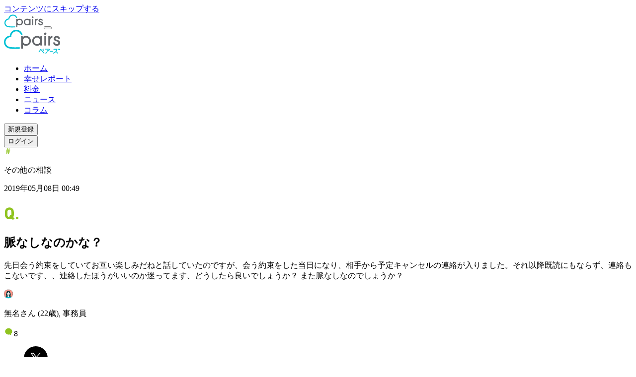

--- FILE ---
content_type: text/html; charset=utf-8
request_url: https://www.pairs.lv/answers/a_45766
body_size: 48716
content:
<!DOCTYPE html><html lang="ja"><head><meta charSet="utf-8" data-next-head=""/><meta name="viewport" content="width=device-width" data-next-head=""/><title data-next-head="">脈なしなのかな？ | Pairs(ペアーズ)</title><meta name="description" content="先日会う約束をしていてお互い楽しみだねと話していたのですが、会う約束をした当日になり、相手から予定キャンセルの連絡が入りました。それ以降既読にもならず、連絡もこないです、、連絡したほうがいいのか迷ってます、どうしたら良いでしょうか？
また脈なしなのでしょうか？" data-next-head=""/><meta property="og:title" content="脈なしなのかな？ | Pairs(ペアーズ)" data-next-head=""/><meta property="og:description" content="先日会う約束をしていてお互い楽しみだねと話していたのですが、会う約束をした当日になり、相手から予定キャンセルの連絡が入りました。それ以降既読にもならず、連絡もこないです、、連絡したほうがいいのか迷ってます、どうしたら良いでしょうか？
また脈なしなのでしょうか？" data-next-head=""/><meta property="og:url" content="https://www.pairs.lv/answers/a_45766" data-next-head=""/><meta property="og:site_name" content="Pairs(ペアーズ)" data-next-head=""/><meta property="og:image" content="https://www.pairs.lv/next_assets/images/og-share.png?v=20251003" data-next-head=""/><meta property="og:image:width" content="1200" data-next-head=""/><meta property="og:image:height" content="630" data-next-head=""/><meta property="og:type" content="article" data-next-head=""/><meta property="og:locale" content="ja_JP" data-next-head=""/><meta name="twitter:card" content="summary_large_image" data-next-head=""/><meta name="twitter:description" content="先日会う約束をしていてお互い楽しみだねと話していたのですが、会う約束をした当日になり、相手から予定キャンセルの連絡が入りました。それ以降既読にもならず、連絡もこないです、、連絡したほうがいいのか迷ってます、どうしたら良いでしょうか？
また脈なしなのでしょうか？" data-next-head=""/><meta name="twitter:site" content="@pairs_official" data-next-head=""/><link rel="canonical" href="https://www.pairs.lv/answers/a_45766" data-next-head=""/><link rel="icon" href="/next_assets/images/favicon.ico"/><link rel="apple-touch-icon" href="/next_assets/images/pairs-icon-192.png"/><link rel="manifest" href="/next_assets/manifest.webmanifest"/><link rel="preconnect" href="https://fonts.googleapis.com"/><link rel="preconnect" href="https://fonts.gstatic.com" crossorigin=""/><link rel="preload" href="/_next/static/css/3300241a7c95d36f.css" as="style"/><link rel="preload" href="/_next/static/css/ba6228d0086122cd.css" as="style"/><meta itemProp="image" content="https://www.pairs.lv/next_assets/images/og-share.png?v=20251003" data-next-head=""/><link href="https://fonts.googleapis.com/css2?family=Noto+Sans+JP:wght@400;700&amp;family=Roboto:wght@400;700&amp;display=swap" rel="stylesheet"/><link rel="stylesheet" href="/_next/static/css/3300241a7c95d36f.css" data-n-g=""/><link rel="stylesheet" href="/_next/static/css/ba6228d0086122cd.css" data-n-p=""/><noscript data-n-css=""></noscript><script defer="" noModule="" src="/_next/static/chunks/polyfills-42372ed130431b0a.js"></script><script src="/_next/static/chunks/webpack-ae1cc95fc89ec675.js" defer=""></script><script src="/_next/static/chunks/framework-c85341a997bf2e4b.js" defer=""></script><script src="/_next/static/chunks/main-ffc1a024504c83cb.js" defer=""></script><script src="/_next/static/chunks/pages/_app-975b4ab44c31dad9.js" defer=""></script><script src="/_next/static/chunks/07c2d338-2c90156b894eb58b.js" defer=""></script><script src="/_next/static/chunks/4548-c086f1ff0a62f6a8.js" defer=""></script><script src="/_next/static/chunks/3371-05097c75aac2f9e5.js" defer=""></script><script src="/_next/static/chunks/8106-8d4a5dd29b99b6da.js" defer=""></script><script src="/_next/static/chunks/939-2d3e62eaf35e69bb.js" defer=""></script><script src="/_next/static/chunks/9989-a34ecedf33554b43.js" defer=""></script><script src="/_next/static/chunks/3873-8c52e518e1d8a968.js" defer=""></script><script src="/_next/static/chunks/8389-998d53bd44682f34.js" defer=""></script><script src="/_next/static/chunks/4241-a8bd4d66a819a967.js" defer=""></script><script src="/_next/static/chunks/pages/answers/%5Bslug%5D-ab34ca38bf44a228.js" defer=""></script><script src="/_next/static/UykEAfz3dbaoRUBLPxw9z/_buildManifest.js" defer=""></script><script src="/_next/static/UykEAfz3dbaoRUBLPxw9z/_ssgManifest.js" defer=""></script></head><body class="scroll-smooth"><div id="__next"><div class="flex min-h-full flex-col"><div class="fixed top-0 left-0 z-20"><a href="#main-content" class="border-pairs-blue-03 text-headline-5-sp text-pairs-blue-03 pc:text-headline-5-pc fixed top-0 left-[16px] inline-block -translate-y-full rounded-full border-2 bg-white px-[12px] py-2 transition-transform focus:translate-y-1.5 motion-reduce:transition-none">コンテンツにスキップする</a></div><div class="sticky top-0 z-10"><div class="block min-[1080px]:hidden"><header class="z-10 h-12 w-full transition duration-200 ease-linear bg-white/50 backdrop-blur-lg"><div class="ml-4 flex h-12 content-center items-center justify-start"><a href="/"><svg xmlns="http://www.w3.org/2000/svg" width="80" height="27.37" fill="none" viewBox="0 0 80 28" role="img"><title>ペアーズ</title><g clip-path="url(#logo_svg__a)"><path fill="#00C1D4" d="M8.299 8.381a.29.29 0 0 1-.256.258C3.528 9.119 0 13.079 0 17.762c0 2.506 1.056 4.99 2.823 6.64 1.388 1.3 3.242 2.13 5.666 2.545 2.775.474 5.602.48 8.408.44q2.586-.035 5.173-.17a.145.145 0 0 0 .137-.144v-1.94a.14.14 0 0 0-.15-.143 118 118 0 0 1-5.544.16c-2.55.017-5.128.019-7.65-.412-1.98-.34-3.457-.985-4.516-1.974-1.321-1.235-2.111-3.105-2.111-5.002 0-2.097.963-4.082 2.595-5.388 1.434-1.148 3.007-1.733 4.781-1.686a.715.715 0 0 0 .732-.736c-.049-1.778.537-3.357 1.68-4.794a6.88 6.88 0 0 1 5.373-2.603c1.891 0 3.754.792 4.987 2.117.625.672 1.108 1.515 1.466 2.542a.29.29 0 0 0 .27.196h1.933a.146.146 0 0 0 .14-.186c-.467-1.664-1.182-3.013-2.176-4.08-1.646-1.77-4.12-2.828-6.622-2.828-4.668 0-8.618 3.54-9.098 8.065"></path><path fill="#63666A" d="M59.326 22.632h-2.18a.147.147 0 0 1-.146-.146V9.569c0-.081.066-.147.147-.147h2.179c.08 0 .146.066.146.147v12.915c0 .08-.065.146-.146.146M59.962 5.92c0 .935-.757 1.696-1.69 1.696s-1.69-.759-1.69-1.696.757-1.695 1.69-1.695 1.69.758 1.69 1.695M62.658 22.486V9.568c0-.081.066-.147.147-.147h2.014c.08 0 .146.066.146.147v1.046h.047C66.037 9.371 67.505 9.031 68.214 9a.143.143 0 0 1 .15.146v2.042c0 .077-.06.124-.133.145a4 4 0 0 0-1.793 1.05c-.615.62-1.07 1.348-1.238 2.58a9 9 0 0 0-.068 1.169v6.354a.147.147 0 0 1-.147.147h-2.179a.147.147 0 0 1-.147-.147M31.099 9.065c-1.843 0-3.433.641-4.628 1.695V9.567a.145.145 0 0 0-.145-.145h-1.97a.146.146 0 0 0-.145.145V26.9c0 .081.064.145.145.145h2.185a.145.145 0 0 0 .145-.145V21.45c1.167.946 2.68 1.514 4.413 1.514 4.066 0 6.927-3.112 6.927-6.95 0-3.84-2.863-6.952-6.927-6.952m-.002 11.624c-2.462 0-4.458-2.091-4.458-4.67 0-2.577 1.996-4.668 4.458-4.668 2.461 0 4.458 2.09 4.458 4.669s-1.997 4.669-4.458 4.669M53.669 9.422h-2.185a.146.146 0 0 0-.145.145v1.144c-1.187-1.027-2.76-1.647-4.574-1.647-4.067 0-6.927 3.113-6.927 6.952s2.862 6.951 6.927 6.951c1.814 0 3.387-.62 4.574-1.648v1.168c0 .08.064.145.145.145h2.185a.145.145 0 0 0 .145-.145V9.567a.145.145 0 0 0-.145-.145m-6.904 11.263c-2.462 0-4.458-2.091-4.458-4.67 0-2.577 1.996-4.668 4.458-4.668 2.461 0 4.458 2.09 4.458 4.669s-1.997 4.669-4.458 4.669M76.702 12.928a.15.15 0 0 1-.152-.124c-.149-.986-.96-1.474-2.074-1.474s-1.752.644-1.752 1.406c0 1.289 1.35 1.473 2.495 1.844 1.395.452 4.093 1.445 4.093 4.2 0 2.337-1.746 4.185-4.714 4.185-1.953 0-4.964-1.023-5.05-4.525 0-.083.07-.15.156-.15h2.179c.08 0 .145.06.152.135.142 1.424 1.193 2.309 2.656 2.277 1.11-.025 2.062-.795 2.079-1.78.019-1.194-.962-1.71-2.332-2.166-1.509-.526-4.211-1.06-4.211-3.873 0-1.955 1.665-3.815 4.377-3.815 2.104 0 4.176 1.184 4.341 3.707.006.083-.067.155-.156.155h-2.085z"></path></g><defs><clipPath id="logo_svg__a"><path fill="#fff" d="M0 .316h80v27.368H0z"></path></clipPath></defs></svg></a><button class="absolute right-4 h-12 w-12 pl-[1.125rem]" aria-label="ナビゲーションを開く"><div class="relative h-6 w-6"><div class="absolute inset-0 flex items-center px-0.5 py-[0.4375rem]"><span class="block h-0.5 w-full transition duration-200 ease-linear translate-y-[-0.1em] bg-pairs-blue-03"></span></div><div class="absolute inset-0 flex items-center px-0.5 py-[0.4375rem]"><span class="block h-0.5 w-full transition duration-200 ease-linear translate-y-[0.3135rem] bg-pairs-blue-03"></span></div></div></button></div></header><span hidden="" style="position:fixed;top:1px;left:1px;width:1px;height:0;padding:0;margin:-1px;overflow:hidden;clip:rect(0, 0, 0, 0);white-space:nowrap;border-width:0;display:none"></span></div><div class="hidden min-[1080px]:block"><header class="w-full bg-white/50 backdrop-blur-lg"><div class="mx-auto box-border flex h-[80px] w-[88%] items-center"><div class="flex-[1_0_auto]"><a href="/"><svg xmlns="http://www.w3.org/2000/svg" width="114" height="48" fill="none" viewBox="0 0 114 48" role="img"><title>本命ならペアーズ</title><g clip-path="url(#logo_wide_svg__a)"><path fill="#00C1D4" d="M11.826 11.493a.41.41 0 0 1-.365.368C5.028 12.544 0 18.189 0 24.86c0 3.572 1.504 7.111 4.022 9.463 1.98 1.85 4.62 3.036 8.075 3.626 3.955.675 7.983.683 11.98.627q3.687-.052 7.372-.241a.206.206 0 0 0 .196-.207v-2.764c0-.119-.1-.212-.214-.204-2.631.14-5.267.212-7.9.228-3.634.024-7.307.026-10.9-.588-2.822-.482-4.927-1.402-6.437-2.813-1.882-1.759-3.008-4.424-3.008-7.127a9.85 9.85 0 0 1 3.698-7.678c2.043-1.635 4.285-2.47 6.813-2.402a1.02 1.02 0 0 0 1.044-1.049c-.07-2.534.764-4.784 2.394-6.832a9.81 9.81 0 0 1 7.656-3.709c2.695 0 5.35 1.129 7.106 3.017.89.957 1.58 2.158 2.09 3.623a.41.41 0 0 0 .385.279h2.754a.21.21 0 0 0 .199-.266c-.665-2.37-1.684-4.293-3.1-5.814C31.878 1.507 28.352 0 24.788 0c-6.653 0-12.281 5.044-12.965 11.493"></path><path fill="#63666A" d="M84.54 31.8h-3.106a.21.21 0 0 1-.21-.209V13.186a.21.21 0 0 1 .21-.209h3.105a.21.21 0 0 1 .21.21v18.403a.21.21 0 0 1-.21.209M85.446 7.986a2.413 2.413 0 0 1-2.409 2.416 2.41 2.41 0 0 1-2.408-2.416 2.41 2.41 0 0 1 2.408-2.416c1.33 0 2.408 1.08 2.408 2.416M89.288 31.592V13.185a.21.21 0 0 1 .21-.209h2.869a.21.21 0 0 1 .209.21v1.49h.067c1.459-1.772 3.55-2.258 4.561-2.303a.204.204 0 0 1 .215.209v2.91c0 .11-.086.176-.19.206-.945.268-1.8.732-2.556 1.496-.877.883-1.526 1.92-1.765 3.677a13 13 0 0 0-.096 1.665v9.055a.21.21 0 0 1-.21.21h-3.105a.21.21 0 0 1-.209-.21M44.316 12.467c-2.626 0-4.892.914-6.594 2.416v-1.7a.207.207 0 0 0-.207-.207h-2.807a.21.21 0 0 0-.207.206v24.7c0 .116.091.207.207.207h3.113a.207.207 0 0 0 .206-.207v-7.768c1.663 1.349 3.819 2.159 6.289 2.159 5.794 0 9.87-4.436 9.87-9.906s-4.078-9.906-9.87-9.906m-.003 16.564c-3.508 0-6.353-2.979-6.353-6.653s2.846-6.653 6.353-6.653 6.353 2.98 6.353 6.653c0 3.674-2.846 6.653-6.353 6.653M76.478 12.976h-3.113a.21.21 0 0 0-.206.206v1.63c-1.693-1.463-3.934-2.345-6.52-2.345-5.794 0-9.87 4.435-9.87 9.905s4.078 9.906 9.87 9.906c2.586 0 4.828-.885 6.52-2.35v1.666c0 .113.09.207.206.207h3.113a.206.206 0 0 0 .207-.207V13.183a.207.207 0 0 0-.207-.207m-9.838 16.05c-3.508 0-6.353-2.98-6.353-6.654s2.845-6.653 6.353-6.653 6.352 2.98 6.352 6.653c0 3.674-2.845 6.653-6.352 6.653M109.301 17.972a.22.22 0 0 1-.218-.177c-.211-1.405-1.367-2.1-2.955-2.1-1.587 0-2.496.917-2.496 2.003 0 1.837 1.923 2.1 3.556 2.628 1.987.644 5.832 2.06 5.832 5.985 0 3.331-2.489 5.964-6.717 5.964-2.784 0-7.074-1.458-7.198-6.449 0-.118.1-.214.223-.214h3.105c.115 0 .207.085.217.193.201 2.03 1.7 3.29 3.784 3.244 1.582-.034 2.939-1.131 2.963-2.536.027-1.7-1.37-2.435-3.322-3.087-2.151-.748-6.002-1.51-6.002-5.518 0-2.787 2.374-5.436 6.238-5.436 2.998 0 5.95 1.687 6.186 5.283.008.118-.096.22-.222.22h-2.972z"></path><path fill="#00C1D4" d="M83.976 48c-.158 0-.445-.06-.609-.453a.9.9 0 0 1-.061-.335c0-.306.171-.545.472-.66.97-.354 1.745-1.065 2.129-1.95.373-.866.517-1.84.517-3.47 0-.45.295-.753.735-.753s.713.287.713.732c-.01 1.893-.217 3.143-.694 4.175a5.02 5.02 0 0 1-2.902 2.658.7.7 0 0 1-.303.059zm4.146-4.687a.5.5 0 0 1-.078-.108.84.84 0 0 1-.091-.375c0-.287.155-.544.405-.67.935-.438 1.759-1.226 2.201-2.11a.6.6 0 0 0 .046-.164c-.003 0-.027-.014-.102-.014h-6.98c-.389 0-.63-.282-.63-.732s.252-.743.63-.743h7.149c.512 0 .874.172 1.14.54a1.4 1.4 0 0 1 .23.798c0 .26-.061.547-.18.829-.544 1.25-1.716 2.424-2.914 2.923-.204.083-.5.171-.826-.175M98.044 44.305h-5.358c-.395 0-.663-.303-.663-.754 0-.45.271-.777.673-.777h5.337c.402 0 .67.313.67.777s-.265.754-.66.754M99.548 47.941a.65.65 0 0 1-.641-.472 1 1 0 0 1-.046-.287c0-.34.194-.635.488-.753 1.001-.41 2.473-1.18 3.819-2.513 1.132-1.129 2.014-2.5 2.419-3.754.01-.032.037-.115.043-.164a.5.5 0 0 0-.148-.016l-5.25.072c-.392 0-.655-.313-.655-.782 0-.44.263-.738.655-.738l5.588-.059c.544 0 .939.201 1.177.595.129.218.193.459.193.735 0 .236-.051.507-.147.78-.309.926-.823 1.867-1.623 2.956 1.17.986 2.012 1.724 2.886 2.834a.9.9 0 0 1 .222.582c0 .209-.077.405-.225.563a.728.728 0 0 1-1.137-.032c-.783-1.017-1.587-1.856-2.681-2.8-1.161 1.309-2.827 2.465-4.586 3.178a.9.9 0 0 1-.351.075M109.48 40.637a1.102 1.102 0 0 1-1.359-1.36c.099-.365.394-.662.761-.759a1.103 1.103 0 0 1 1.357 1.357 1.08 1.08 0 0 1-.759.761M112.291 40.637a1.102 1.102 0 0 1-1.357-1.357c.096-.368.394-.663.761-.76a1.103 1.103 0 0 1 1.357 1.358 1.09 1.09 0 0 1-.759.761zM79.187 41.985c1.056.1 1.95-.726 1.95-1.754 0-.965-.797-1.75-1.779-1.75a1.758 1.758 0 0 0-1.748 1.984 1.78 1.78 0 0 0 1.577 1.52m.037-2.376a.666.666 0 1 1 .26 1.307.666.666 0 0 1-.26-1.307M81.096 46.31c-1.842-1.92-3.714-4.065-5.138-5.883-.947-1.22-1.196-1.402-1.904-1.402s-1.056.308-1.681 1.376c-.778 1.356-1.808 2.786-2.454 3.598a1.07 1.07 0 0 0-.236.644c0 .23.105.456.276.606.199.177.419.257.639.233s.418-.15.573-.362c.706-.952 1.617-2.357 2.382-3.668.394-.66.464-.66.552-.66.12 0 .161 0 .743.735a89 89 0 0 0 5.16 6.07c.16.191.38.307.587.307a.7.7 0 0 0 .573-.325q.205-.295.204-.595a1 1 0 0 0-.276-.676z"></path></g><defs><clipPath id="logo_wide_svg__a"><path fill="#fff" d="M0 0h113.09v48H0z"></path></clipPath></defs></svg></a></div><nav class="text-gray-01 flex-none"><ul class="flex"><li><a class="text-headline-5-pc hover:text-pairs-blue-03 font-normal" href="/">ホーム</a></li><li class="ml-[32px]"><a class="text-headline-5-pc hover:text-pairs-blue-03 font-normal" href="/happy">幸せレポート</a></li><li class="ml-[32px]"><a class="text-headline-5-pc hover:text-pairs-blue-03 font-normal" href="/price">料金</a></li><li class="ml-[32px]"><a class="text-headline-5-pc hover:text-pairs-blue-03 font-normal" href="/pairs_news">ニュース</a></li><li class="ml-[32px]"><a class="text-headline-5-pc hover:text-pairs-blue-03 font-normal" href="/pairs_column">コラム</a></li></ul></nav><div class="ml-[36px] flex flex-none"><div class="flex"><div data-analytics="ua" class="trackViewEvent trackClickEvent" data-label="undefined_dro"><div data-analytics="ga4" data-event="cta_sign_up" data-location="header"><button class="text-headline-5-pc box-border inline-block min-h-[36px] min-w-[132px] rounded-full text-center text-white bg-linear-to-bl from-[#B3ECFE] via-[#00BDD0] to-[#D7F26E] hover:border-pairs-blue-03 hover:text-pairs-blue-03 hover:border-2 hover:bg-linear-to-bl hover:from-white hover:via-white hover:to-white transition duration-300">新規登録</button></div></div></div><div class="ml-[16px]"><div data-analytics="ua" class="trackViewEvent trackClickEvent" data-label="undefined_dlo"><div data-analytics="ga4" data-event="cta_login" data-location="header"><button class="border-pairs-blue-03 text-headline-5-pc text-pairs-blue-03 box-border inline-block min-h-[36px] min-w-[132px] rounded-full border-2 text-center leading-none hover:border-pairs-blue-05 hover:bg-pairs-blue-05 transition duration-300 hover:text-white">ログイン</button></div></div></div></div></div></header></div></div><div class="relative z-0 flex-1"><main id="main-content"><div class="pc:hidden block"><div class="relative z-0 grid grid-cols-1 gap-16"><div class="relative z-10"><div class="pc:mt-0 pc:px-0 mt-6 px-[20px]"><div class="mx-auto w-full p-4"><div class="flex justify-between"><div class="border-answers text-headline-6-sp text-answers pc:text-headline-6-pc flex items-center justify-center rounded-sm border border-solid py-1 pr-2 pl-[6px]"><svg xmlns="http://www.w3.org/2000/svg" width="16" height="16" fill="none" viewBox="0 0 16 16" role="img"><path fill="#8FC31F" d="m4.858 13.69.423-3.528H3.883V8.617H5.46l.276-2.228h-1.48V4.83h1.676l.406-3.14H7.72l-.374 3.14h2.049l.406-3.14H11.2l-.374 3.14h1.463v1.56h-1.658l-.277 2.228h1.561v1.544h-1.74l-.422 3.529H8.322l.423-3.528H6.712l-.439 3.528zm2.017-5.073h2.048L9.2 6.389H7.15z"></path></svg><p>その他の相談</p></div><p class="text-headline-6-sp text-gray-03 pc:text-headline-6-pc ml-auto">2019年05月08日 00:49</p></div><div><div class="flex items-start pc:py-6 py-4 pt-3"><svg xmlns="http://www.w3.org/2000/svg" width="32" height="42" fill="none" viewBox="0 0 32 42" role="img" class="pc:h-[42px] pc:w-[32px] h-[30px] w-[20px] flex-none"><path fill="#8FC31F" d="m21.116 33.65-2.705 2.637c-.135.135-.338.169-.507 0l-2.333-2.333c-1.352.676-2.941 1.048-4.666 1.048-4.023 0-7.2-1.86-8.384-5.578-.507-1.59-.643-2.874-.643-6.289s.136-4.7.643-6.288c1.183-3.719 4.361-5.578 8.384-5.578s7.168 1.859 8.385 5.578c.507 1.589.642 2.874.642 6.288s-.135 4.7-.642 6.289c-.17.507-.372.946-.575 1.386l2.4 2.366a.327.327 0 0 1 0 .474m-10.21-3.01c.439 0 .845-.033 1.216-.134l-1.453-1.454c-.136-.135-.17-.305 0-.474l2.704-2.569c.203-.169.372-.135.508 0l.912.913c.102-.778.136-1.927.136-3.787 0-3.009-.102-4.158-.372-4.97-.508-1.588-1.758-2.535-3.652-2.535-1.893 0-3.144.946-3.651 2.536-.27.81-.372 1.96-.372 4.97 0 3.008.102 4.158.372 4.97.507 1.588 1.758 2.535 3.651 2.535M24.175 34.292v-4.057c0-.203.135-.338.338-.338h4.023c.203 0 .338.135.338.338v4.057c0 .203-.135.338-.338.338h-4.023c-.203 0-.338-.135-.338-.338"></path></svg><h2 class="text-gray-01 truncate pl-1 leading-[150%] font-bold pc:text-[1.75rem] text-[1.25rem]">脈なしなのかな？</h2></div></div><p class="text-body-1-sp text-gray-01 pc:text-body-1-pc break-all whitespace-pre-wrap">先日会う約束をしていてお互い楽しみだねと話していたのですが、会う約束をした当日になり、相手から予定キャンセルの連絡が入りました。それ以降既読にもならず、連絡もこないです、、連絡したほうがいいのか迷ってます、どうしたら良いでしょうか？
また脈なしなのでしょうか？</p><div class="flex justify-between"><div class="flex items-center mt-4"><svg xmlns="http://www.w3.org/2000/svg" width="18" height="19" fill="none" viewBox="0 0 18 19" role="img"><g clip-path="url(#femaleIcon_svg__a)"><path fill="#fff" d="M5.556 9.014a1 1 0 0 1-.018-.16.8.8 0 0 1 .049-.257c.098-.258.327-.387.515-.286l.026.012.345 1.4q.038.15.08.301l-.057.016-.257-.02a.89.89 0 0 1-.642-.735zM10.319 7c.44.602.954 1.112 1.484 1.239l-.198 1.16q-.04.244-.098.484a3 3 0 0 1-.075.258 4 4 0 0 1-.154.417q-.165.378-.397.719c-.157.23-.34.443-.547.631a2.2 2.2 0 0 1-.404.297c-.27.165-.58.254-.897.257h-.028a2.02 2.02 0 0 1-1.444-.685 3.7 3.7 0 0 1-.402-.495 4.4 4.4 0 0 1-.593-1.265q-.041-.15-.08-.302l-.345-1.399-.023-.095v-.054c.515-.122 1.01-.588 1.448-1.145a13 13 0 0 0 1.441-2.44c.35.85.79 1.66 1.312 2.417m.227 1.499a.187.187 0 0 0-.186-.22.188.188 0 0 0-.185.22.19.19 0 1 0 .37 0m-2.8 0a.188.188 0 1 0-.37 0 .19.19 0 1 0 .37 0"></path><path fill="#fff" d="M11.507 9.883q.059-.24.098-.485l.199-1.16.126-.085c.201-.1.43.024.515.287q.047.125.05.257a1 1 0 0 1-.019.158l-.059.257a.89.89 0 0 1-.642.735z"></path><path fill="#0A2C2F" d="M11.804 8.239c-.531-.126-1.031-.637-1.485-1.24a13 13 0 0 1-1.325-2.414c-.39.863-.873 1.682-1.44 2.44-.439.557-.941 1.03-1.449 1.144v.054l.023.096-.025-.013c-.201-.1-.43.023-.516.286a.8.8 0 0 0-.049.258q0 .08.018.16l.06.257a.89.89 0 0 0 .641.735l.258.02.057-.015c.128.45.328.878.592 1.265q.18.265.403.495c.07 1.742-.312 2.577-.653 2.95a.97.97 0 0 1-.492.333c-1.013.404-1.417-.294-1.417-.294-.208.093-.44.119-.663.072a.6.6 0 0 1-.366-.258c.369-.404.735-1.778.173-3.638s.405-2.394.789-3.747.629-2.32 1.778-3.286A1.98 1.98 0 0 1 9 3.642s.873-.707 2.023.257S12.42 5.835 12.8 7.185s1.353 1.884.789 3.747c-.565 1.863-.196 3.234.172 3.638a.6.6 0 0 1-.366.258 1.08 1.08 0 0 1-.662-.072s-.405.698-1.418.294a.7.7 0 0 1-.41-.273c-.296-.343-.63-1.121-.566-2.874q.31-.284.546-.631.231-.341.397-.72.089-.203.155-.416.04-.133.074-.258l.281-.02a.89.89 0 0 0 .642-.735l.06-.258a1 1 0 0 0 .017-.157.8.8 0 0 0-.049-.258c-.097-.258-.327-.386-.515-.286z"></path><path fill="#FF9587" d="M4.33 14.84s-1.269.364-1.418 1.116A8.87 8.87 0 0 1 13.976 2.16a8.87 8.87 0 0 1 1.095 13.796c-.448-1.054-1.688-1.115-1.688-1.115a.6.6 0 0 0 .366-.258c-.368-.405-.734-1.778-.172-3.639.561-1.86-.405-2.394-.79-3.747-.383-1.353-.628-2.319-1.777-3.285s-2.024-.258-2.024-.258a1.98 1.98 0 0 0-2.283.258c-1.15.966-1.397 1.935-1.778 3.285-.382 1.35-1.354 1.884-.79 3.747s.197 3.234-.172 3.639c.084.13.215.223.366.258"></path><path fill="#00BDD0" d="M13.39 14.84s1.24.063 1.689 1.117a8.86 8.86 0 0 1-12.16 0c.15-.753 1.417-1.116 1.417-1.116.223.046.455.021.663-.072 0 0 .404.698 1.417.293a.97.97 0 0 0 .493-.332 4.67 4.67 0 0 0 3.992.06c.1.137.245.234.41.272 1.013.405 1.417-.293 1.417-.293.208.093.44.118.663.072"></path><path fill="#0A2C2F" d="M10.36 8.272a.21.21 0 0 1 .186.227.19.19 0 0 1-.036.162.191.191 0 0 1-.335-.162.21.21 0 0 1 .186-.227"></path><path fill="#fff" d="M10.335 11.916c-.065 1.752.257 2.53.567 2.873a4.67 4.67 0 0 1-3.993-.06c.34-.386.722-1.208.652-2.95a2.02 2.02 0 0 0 1.444.686h.028c.317-.004.627-.093.897-.258q.219-.122.405-.291"></path><path fill="#0A2C2F" d="M7.562 8.272a.21.21 0 0 1 .185.227.19.19 0 1 1-.37 0 .21.21 0 0 1 .185-.227"></path><path fill="#0A2C2F" d="M9 18.5A9.006 9.006 0 0 1 1.1 5.165 9.005 9.005 0 1 1 9 18.5M9 .758a8.763 8.763 0 0 0-8.742 8.74 8.65 8.65 0 0 0 2.75 6.366A8.742 8.742 0 1 0 13.09 1.774 8.74 8.74 0 0 0 8.998.757z"></path><path fill="#0A2C2F" d="M9.034 12.594h-.029a2.12 2.12 0 0 1-1.546-.724 4 4 0 0 1-.415-.516 4.5 4.5 0 0 1-.61-1.304q-.044-.151-.08-.304L5.971 8.2a.132.132 0 0 1 .258-.06l.381 1.547c.026.1.049.198.077.299.127.436.32.85.575 1.226q.173.256.39.477a1.87 1.87 0 0 0 1.35.647h.028c.294 0 .582-.082.833-.235q.206-.117.381-.278a3.5 3.5 0 0 0 .516-.61 4.5 4.5 0 0 0 .386-.699c.054-.131.106-.258.147-.402q.041-.131.075-.258a6 6 0 0 0 .095-.471l.199-1.162a.13.13 0 0 1 .1-.106.13.13 0 0 1 .157.15l-.196 1.159a7 7 0 0 1-.1.492c-.026.095-.049.186-.077.276a4 4 0 0 1-.16.428q-.171.389-.407.742a4 4 0 0 1-.567.654q-.197.18-.428.312a1.9 1.9 0 0 1-.951.266"></path><path fill="#0A2C2F" d="M8.996 11.236a.6.6 0 0 1-.189-.029l-.68-.258a.13.13 0 0 1-.088-.115.13.13 0 0 1 .176-.127l.675.245c.07.023.146.023.216 0l.67-.245a.13.13 0 0 1 .165.077.127.127 0 0 1-.077.165l-.678.258a.6.6 0 0 1-.19.029M8.97 10.29a.13.13 0 0 1-.111-.062l-.093-.157a.9.9 0 0 1-.005-.881.63.63 0 0 0 .08-.31V8.42a.13.13 0 0 1 .128-.129.13.13 0 0 1 .13.129v.461a.84.84 0 0 1-.117.436.7.7 0 0 0-.077.31.6.6 0 0 0 .085.314l.09.157a.13.13 0 0 1-.044.175.12.12 0 0 1-.067.018M11.507 10.012a.128.128 0 0 1-.122-.169.13.13 0 0 1 .114-.086l.281-.024a.77.77 0 0 0 .516-.634l.06-.257a.596.596 0 0 0-.026-.348.38.38 0 0 0-.191-.225.19.19 0 0 0-.157 0l-.114.078a.13.13 0 0 1-.178-.036.127.127 0 0 1 .034-.178l.126-.085a.46.46 0 0 1 .384-.026.64.64 0 0 1 .338.374.86.86 0 0 1 .036.49l-.06.27a1.01 1.01 0 0 1-.744.825l-.294.02z"></path><path fill="#0A2C2F" d="M5.83 15.318a1.13 1.13 0 0 1-.876-.395c-.207.076-.432.091-.647.044a.73.73 0 0 1-.446-.314.13.13 0 0 1 .015-.15c.297-.324.722-1.61.145-3.515-.402-1.332-.047-2.02.332-2.75q.284-.51.456-1.069l.034-.116c.37-1.316.639-2.27 1.786-3.234a2.12 2.12 0 0 1 2.435-.273.13.13 0 0 1-.136.22 1.835 1.835 0 0 0-2.134.257C5.709 4.935 5.448 5.855 5.09 7.13l-.033.113q-.18.584-.475 1.118c-.368.712-.688 1.325-.314 2.557.552 1.822.232 3.167-.131 3.675a.5.5 0 0 0 .234.128c.197.038.4.014.583-.067a.126.126 0 0 1 .157.055c.015.025.368.595 1.26.24h.026a.87.87 0 0 0 .417-.292c.32-.363.689-1.155.619-2.86a.129.129 0 1 1 .258 0c.072 1.79-.333 2.64-.683 3.04-.141.178-.334.308-.552.371-.2.076-.412.113-.626.109"></path><path fill="#0A2C2F" d="M11.903 15.317a1.7 1.7 0 0 1-.624-.129.87.87 0 0 1-.474-.314c-.31-.358-.662-1.162-.598-2.96a.128.128 0 0 1 .22-.092.13.13 0 0 1 .038.091c-.062 1.716.257 2.461.536 2.786.08.11.196.19.327.23a.1.1 0 0 1 .034 0c.889.355 1.242-.215 1.257-.24a.13.13 0 0 1 .158-.055 1 1 0 0 0 .585.067.5.5 0 0 0 .232-.128c-.361-.516-.68-1.853-.132-3.675.374-1.232.057-1.845-.312-2.556a6 6 0 0 1-.476-1.119l-.031-.113c-.361-1.276-.619-2.196-1.707-3.108-1.087-.912-1.827-.289-1.86-.258a.13.13 0 0 1-.18-.018.13.13 0 0 1 .02-.183s.969-.76 2.185.258c1.147.964 1.418 1.917 1.789 3.234l.03.116q.176.558.46 1.07c.376.729.734 1.417.33 2.749-.575 1.904-.15 3.19.144 3.515a.13.13 0 0 1 .018.15.74.74 0 0 1-.446.314 1.17 1.17 0 0 1-.65-.044 1.13 1.13 0 0 1-.873.412"></path><path fill="#0A2C2F" d="M11.804 8.368h-.028c-.498-.119-1.031-.552-1.56-1.289a12.6 12.6 0 0 1-1.224-2.175 12.4 12.4 0 0 1-1.337 2.204c-.531.677-1.031 1.077-1.518 1.19a.132.132 0 1 1-.06-.258c.418-.1.882-.469 1.377-1.1a12.8 12.8 0 0 0 1.422-2.412.15.15 0 0 1 .122-.077.13.13 0 0 1 .118.082c.351.84.79 1.64 1.31 2.386.5.686.974 1.088 1.41 1.191a.13.13 0 0 1 .095.155.13.13 0 0 1-.127.103"></path><path fill="#0A2C2F" d="M7.554 7.146a.13.13 0 0 1-.123-.09.13.13 0 0 1 .087-.163c.16-.044.33-.051.493-.02a.129.129 0 0 1 .05.232.13.13 0 0 1-.097.023.8.8 0 0 0-.371 0 .1.1 0 0 1-.039.018M10.319 7.128h-.034a.64.64 0 0 0-.37 0 .129.129 0 0 1-.093-.24.9.9 0 0 1 .533 0 .13.13 0 0 1 .088.16.13.13 0 0 1-.124.08M9 15.338a5.1 5.1 0 0 1-2.144-.49.13.13 0 1 1 .11-.234 4.57 4.57 0 0 0 3.882.06.13.13 0 0 1 .173.064.13.13 0 0 1-.065.17c-.613.283-1.28.43-1.956.43M2.92 16.086h-.026a.127.127 0 0 1-.1-.15c.162-.822 1.453-1.2 1.508-1.216a.13.13 0 0 1 .16.09.124.124 0 0 1-.088.157c-.013 0-1.194.353-1.328 1.018a.126.126 0 0 1-.126.1M15.08 16.086a.13.13 0 0 1-.119-.078c-.41-.966-1.564-1.03-1.574-1.03a.13.13 0 0 1-.124-.134.134.134 0 0 1 .137-.124c.054 0 1.324.08 1.804 1.196a.126.126 0 0 1-.067.167.1.1 0 0 1-.057.003M6.51 10.164l-.258-.02a1.03 1.03 0 0 1-.757-.836l-.06-.257a1 1 0 0 1-.02-.189.9.9 0 0 1 .057-.306.63.63 0 0 1 .34-.374.45.45 0 0 1 .368.018l.026.013a.129.129 0 0 1-.116.23l-.026-.014a.2.2 0 0 0-.16 0 .38.38 0 0 0-.19.225.6.6 0 0 0-.041.216 1 1 0 0 0 .015.137l.06.258a.77.77 0 0 0 .538.636l.24.018a.13.13 0 0 1 .118.14.126.126 0 0 1-.134.105"></path></g><defs><clipPath id="femaleIcon_svg__a"><path fill="#fff" d="M0 .5h18v18H0z"></path></clipPath></defs></svg><p class="text-headline-6-sp text-gray-03 pc:text-headline-6-pc pl-2">無名さん (22歳), 事務員</p></div><div class="text-answers mt-2 flex items-center"><svg xmlns="http://www.w3.org/2000/svg" width="20" height="19" fill="none" viewBox="0 0 20 19" role="img"><path fill="#8FC31F" fill-rule="evenodd" d="M13.88 16.227c.265.101.531-.152.464-.442l-.402-1.741c1.564-1.172 2.558-2.935 2.558-4.908 0-3.527-3.18-6.386-7.105-6.386-3.924 0-7.105 2.86-7.105 6.386s3.18 6.387 7.105 6.387c.682 0 1.342-.087 1.966-.248z" clip-rule="evenodd"></path></svg><span class="pl-1">8</span></div></div></div></div><div class="pc:mt-0 pc:px-0 mt-6 px-[20px]"><section class="pc:pt-12 pt-10"><div class="text-gray-06 border-t-2 border-b-2 border-solid"><ul class="pc:gap-6 pc:py-6 flex justify-center gap-8 py-4"><li><div data-analytics="ga4" data-event="sns_share" data-method="twitter"><a href="http://twitter.com/share?url=https%3A%2F%2Fwww.pairs.lv%2Fanswers%2Fa_45766%3Futm_source%3Dtw_share%26utm_medium%3Dtw_share%26utm_campaign&amp;text=%E8%84%88%E3%81%AA%E3%81%97%E3%81%AA%E3%81%AE%E3%81%8B%E3%81%AA%EF%BC%9F %7c &amp;via=shindan_pairs"><svg xmlns="http://www.w3.org/2000/svg" width="48" height="48" fill="none" viewBox="0 0 32 32" role="img"><title>Xでシェア</title><circle cx="16" cy="16" r="16" fill="#000"></circle><path fill="#fff" d="M17.332 14.928 22.544 9h-1.235l-4.526 5.147L13.17 9H9l5.466 7.784L9 23h1.235l4.78-5.436L18.83 23H23zm-1.692 1.924-.554-.775L10.68 9.91h1.897l3.556 4.977.554.775 4.622 6.47h-1.897z"></path></svg></a></div></li><li><div data-analytics="ga4" data-event="sns_share" data-method="facebook"><a href="http://www.facebook.com/sharer.php?u=https%3A%2F%2Fwww.pairs.lv%2Fanswers%2Fa_45766%3Futm_source%3Dfb_share%26utm_medium%3Dfb_share%26utm_campaign"><svg xmlns="http://www.w3.org/2000/svg" width="48" height="48" fill="none" viewBox="0 0 41 40" role="img"><title>Facebookでシェア</title><g clip-path="url(#icon-sns-facebook_svg__a)"><path fill="#1877F2" d="M40.5 20c0-11.046-8.954-20-20-20S.5 8.954.5 20c0 9.982 7.314 18.257 16.875 19.757V25.781h-5.078V20h5.078v-4.406c0-5.013 2.986-7.781 7.554-7.781 2.188 0 4.477.39 4.477.39v4.922h-2.522c-2.484 0-3.259 1.542-3.259 3.125V20h5.547l-.887 5.781h-4.66v13.976C33.186 38.257 40.5 29.982 40.5 20"></path><path fill="#fff" d="M28.285 25.781 29.172 20h-5.547v-3.75c0-1.582.775-3.125 3.26-3.125h2.521V8.203s-2.288-.39-4.477-.39c-4.568 0-7.554 2.768-7.554 7.78V20h-5.078v5.781h5.078v13.976c2.07.324 4.18.324 6.25 0V25.781z"></path></g><defs><clipPath id="icon-sns-facebook_svg__a"><path fill="#fff" d="M.5 0h40v40H.5z"></path></clipPath></defs></svg></a></div></li><li><div data-analytics="ga4" data-event="sns_share" data-method="line"><a href="http://line.me/R/msg/text/?%E8%84%88%E3%81%AA%E3%81%97%E3%81%AA%E3%81%AE%E3%81%8B%E3%81%AA%EF%BC%9F%20https%3A%2F%2Fwww.pairs.lv%2Fanswers%2Fa_45766%3Futm_source%3Dline_share%26utm_medium%3Dline_share%26utm_campaign"><svg xmlns="http://www.w3.org/2000/svg" width="48" height="48" fill="none" viewBox="0 0 41 40" role="img"><title>Lineでシェア</title><g clip-path="url(#icon-sns-line_svg__a)"><path fill="#4CC764" d="M20.5 40c11.046 0 20-8.954 20-20s-8.954-20-20-20S.5 8.954.5 20s8.954 20 20 20"></path><path fill="#fff" d="M33.837 18.835C33.837 12.861 27.85 8 20.487 8 13.123 8 7.134 12.861 7.134 18.835c0 5.356 4.75 9.842 11.166 10.69.435.094 1.026.286 1.176.659.134.337.088.866.043 1.206l-.19 1.144c-.059.337-.269 1.32 1.156.72s7.689-4.528 10.49-7.75c1.935-2.129 2.861-4.278 2.861-6.669"></path><path fill="#4CC764" d="M29.396 22.285a.25.25 0 0 0 .25-.25v-.946a.25.25 0 0 0-.25-.25h-2.549v-.984h2.55a.25.25 0 0 0 .25-.25v-.948a.25.25 0 0 0-.25-.25h-2.55v-.983h2.55a.25.25 0 0 0 .25-.25v-.948a.25.25 0 0 0-.25-.25h-3.75a.25.25 0 0 0-.25.25v5.799a.25.25 0 0 0 .25.25h3.75zM15.521 22.285a.25.25 0 0 0 .25-.25v-.946a.25.25 0 0 0-.25-.25h-2.55v-4.625a.25.25 0 0 0-.25-.25h-.946a.25.25 0 0 0-.25.25v5.811a.25.25 0 0 0 .25.25h3.75zM17.779 15.948h-.947a.255.255 0 0 0-.255.255v5.826c0 .14.115.255.255.255h.947c.14 0 .255-.114.255-.255v-5.826a.255.255 0 0 0-.255-.255M24.225 15.948h-.946a.25.25 0 0 0-.25.25v3.461l-2.667-3.6-.02-.026-.016-.015-.014-.012h-.007l-.013-.01h-.008l-.014-.007h-1.06a.25.25 0 0 0-.25.25v5.828a.25.25 0 0 0 .25.25h.947a.25.25 0 0 0 .25-.25V18.57l2.67 3.605a.3.3 0 0 0 .065.064l.017.01h.007l.013.006h.038a.3.3 0 0 0 .068.009h.941a.25.25 0 0 0 .25-.25v-5.811a.25.25 0 0 0-.251-.255"></path></g><defs><clipPath id="icon-sns-line_svg__a"><path fill="#fff" d="M.5 0h40v40H.5z"></path></clipPath></defs></svg></a></div></li><li><div data-analytics="ga4" data-event="sns_share" data-method="hatena"><a href="http://b.hatena.ne.jp/entry/https%3A%2F%2Fwww.pairs.lv%2Fanswers%2Fa_45766%3Futm_source%3Dhatena_share%26utm_medium%3Dhatena_share%26utm_campaign"><svg xmlns="http://www.w3.org/2000/svg" width="48" height="48" fill="none" viewBox="0 0 41 40" role="img"><title>はてなブックマークでシェア</title><rect width="40" height="40" x="0.5" fill="#96AAAA" rx="20"></rect><mask id="icon-sns-link_svg__a" width="33" height="32" x="7" y="6" maskUnits="userSpaceOnUse" style="mask-type:alpha"><path fill="#D9D9D9" d="M7.93 6.644h31.22v31.22H7.93z"></path></mask><g mask="url(#icon-sns-link_svg__a)"><path fill="#fff" d="M19.537 25.183H14.98q-2.364 0-4.029-1.666-1.667-1.665-1.667-4.03 0-2.363 1.667-4.03 1.665-1.665 4.029-1.665h4.557v2.278H14.98q-1.425 0-2.42.997-.997.996-.997 2.42 0 1.425.996 2.421.997.997 2.421.997h4.557zm-3.418-4.556v-2.278h9.113v2.278zm5.696 4.556v-2.278h4.556q1.424 0 2.42-.997.997-.996.997-2.42 0-1.425-.996-2.421-.998-.997-2.42-.997h-4.557v-2.278h4.556q2.364 0 4.03 1.665 1.666 1.667 1.666 4.03t-1.666 4.03-4.03 1.666z"></path></g></svg></a></div></li></ul></div></section><ul class="pc:mt-12 mt-10"><li><div class="mx-auto w-full p-4 border-b-DEFAULT border-gray-06 border-solid"><div class="flex items-center justify-between"><div class="flex items-center"><svg xmlns="http://www.w3.org/2000/svg" width="18" height="19" fill="none" viewBox="0 0 18 19" role="img"><g clip-path="url(#femaleIcon_svg__a)"><path fill="#fff" d="M5.556 9.014a1 1 0 0 1-.018-.16.8.8 0 0 1 .049-.257c.098-.258.327-.387.515-.286l.026.012.345 1.4q.038.15.08.301l-.057.016-.257-.02a.89.89 0 0 1-.642-.735zM10.319 7c.44.602.954 1.112 1.484 1.239l-.198 1.16q-.04.244-.098.484a3 3 0 0 1-.075.258 4 4 0 0 1-.154.417q-.165.378-.397.719c-.157.23-.34.443-.547.631a2.2 2.2 0 0 1-.404.297c-.27.165-.58.254-.897.257h-.028a2.02 2.02 0 0 1-1.444-.685 3.7 3.7 0 0 1-.402-.495 4.4 4.4 0 0 1-.593-1.265q-.041-.15-.08-.302l-.345-1.399-.023-.095v-.054c.515-.122 1.01-.588 1.448-1.145a13 13 0 0 0 1.441-2.44c.35.85.79 1.66 1.312 2.417m.227 1.499a.187.187 0 0 0-.186-.22.188.188 0 0 0-.185.22.19.19 0 1 0 .37 0m-2.8 0a.188.188 0 1 0-.37 0 .19.19 0 1 0 .37 0"></path><path fill="#fff" d="M11.507 9.883q.059-.24.098-.485l.199-1.16.126-.085c.201-.1.43.024.515.287q.047.125.05.257a1 1 0 0 1-.019.158l-.059.257a.89.89 0 0 1-.642.735z"></path><path fill="#0A2C2F" d="M11.804 8.239c-.531-.126-1.031-.637-1.485-1.24a13 13 0 0 1-1.325-2.414c-.39.863-.873 1.682-1.44 2.44-.439.557-.941 1.03-1.449 1.144v.054l.023.096-.025-.013c-.201-.1-.43.023-.516.286a.8.8 0 0 0-.049.258q0 .08.018.16l.06.257a.89.89 0 0 0 .641.735l.258.02.057-.015c.128.45.328.878.592 1.265q.18.265.403.495c.07 1.742-.312 2.577-.653 2.95a.97.97 0 0 1-.492.333c-1.013.404-1.417-.294-1.417-.294-.208.093-.44.119-.663.072a.6.6 0 0 1-.366-.258c.369-.404.735-1.778.173-3.638s.405-2.394.789-3.747.629-2.32 1.778-3.286A1.98 1.98 0 0 1 9 3.642s.873-.707 2.023.257S12.42 5.835 12.8 7.185s1.353 1.884.789 3.747c-.565 1.863-.196 3.234.172 3.638a.6.6 0 0 1-.366.258 1.08 1.08 0 0 1-.662-.072s-.405.698-1.418.294a.7.7 0 0 1-.41-.273c-.296-.343-.63-1.121-.566-2.874q.31-.284.546-.631.231-.341.397-.72.089-.203.155-.416.04-.133.074-.258l.281-.02a.89.89 0 0 0 .642-.735l.06-.258a1 1 0 0 0 .017-.157.8.8 0 0 0-.049-.258c-.097-.258-.327-.386-.515-.286z"></path><path fill="#FF9587" d="M4.33 14.84s-1.269.364-1.418 1.116A8.87 8.87 0 0 1 13.976 2.16a8.87 8.87 0 0 1 1.095 13.796c-.448-1.054-1.688-1.115-1.688-1.115a.6.6 0 0 0 .366-.258c-.368-.405-.734-1.778-.172-3.639.561-1.86-.405-2.394-.79-3.747-.383-1.353-.628-2.319-1.777-3.285s-2.024-.258-2.024-.258a1.98 1.98 0 0 0-2.283.258c-1.15.966-1.397 1.935-1.778 3.285-.382 1.35-1.354 1.884-.79 3.747s.197 3.234-.172 3.639c.084.13.215.223.366.258"></path><path fill="#00BDD0" d="M13.39 14.84s1.24.063 1.689 1.117a8.86 8.86 0 0 1-12.16 0c.15-.753 1.417-1.116 1.417-1.116.223.046.455.021.663-.072 0 0 .404.698 1.417.293a.97.97 0 0 0 .493-.332 4.67 4.67 0 0 0 3.992.06c.1.137.245.234.41.272 1.013.405 1.417-.293 1.417-.293.208.093.44.118.663.072"></path><path fill="#0A2C2F" d="M10.36 8.272a.21.21 0 0 1 .186.227.19.19 0 0 1-.036.162.191.191 0 0 1-.335-.162.21.21 0 0 1 .186-.227"></path><path fill="#fff" d="M10.335 11.916c-.065 1.752.257 2.53.567 2.873a4.67 4.67 0 0 1-3.993-.06c.34-.386.722-1.208.652-2.95a2.02 2.02 0 0 0 1.444.686h.028c.317-.004.627-.093.897-.258q.219-.122.405-.291"></path><path fill="#0A2C2F" d="M7.562 8.272a.21.21 0 0 1 .185.227.19.19 0 1 1-.37 0 .21.21 0 0 1 .185-.227"></path><path fill="#0A2C2F" d="M9 18.5A9.006 9.006 0 0 1 1.1 5.165 9.005 9.005 0 1 1 9 18.5M9 .758a8.763 8.763 0 0 0-8.742 8.74 8.65 8.65 0 0 0 2.75 6.366A8.742 8.742 0 1 0 13.09 1.774 8.74 8.74 0 0 0 8.998.757z"></path><path fill="#0A2C2F" d="M9.034 12.594h-.029a2.12 2.12 0 0 1-1.546-.724 4 4 0 0 1-.415-.516 4.5 4.5 0 0 1-.61-1.304q-.044-.151-.08-.304L5.971 8.2a.132.132 0 0 1 .258-.06l.381 1.547c.026.1.049.198.077.299.127.436.32.85.575 1.226q.173.256.39.477a1.87 1.87 0 0 0 1.35.647h.028c.294 0 .582-.082.833-.235q.206-.117.381-.278a3.5 3.5 0 0 0 .516-.61 4.5 4.5 0 0 0 .386-.699c.054-.131.106-.258.147-.402q.041-.131.075-.258a6 6 0 0 0 .095-.471l.199-1.162a.13.13 0 0 1 .1-.106.13.13 0 0 1 .157.15l-.196 1.159a7 7 0 0 1-.1.492c-.026.095-.049.186-.077.276a4 4 0 0 1-.16.428q-.171.389-.407.742a4 4 0 0 1-.567.654q-.197.18-.428.312a1.9 1.9 0 0 1-.951.266"></path><path fill="#0A2C2F" d="M8.996 11.236a.6.6 0 0 1-.189-.029l-.68-.258a.13.13 0 0 1-.088-.115.13.13 0 0 1 .176-.127l.675.245c.07.023.146.023.216 0l.67-.245a.13.13 0 0 1 .165.077.127.127 0 0 1-.077.165l-.678.258a.6.6 0 0 1-.19.029M8.97 10.29a.13.13 0 0 1-.111-.062l-.093-.157a.9.9 0 0 1-.005-.881.63.63 0 0 0 .08-.31V8.42a.13.13 0 0 1 .128-.129.13.13 0 0 1 .13.129v.461a.84.84 0 0 1-.117.436.7.7 0 0 0-.077.31.6.6 0 0 0 .085.314l.09.157a.13.13 0 0 1-.044.175.12.12 0 0 1-.067.018M11.507 10.012a.128.128 0 0 1-.122-.169.13.13 0 0 1 .114-.086l.281-.024a.77.77 0 0 0 .516-.634l.06-.257a.596.596 0 0 0-.026-.348.38.38 0 0 0-.191-.225.19.19 0 0 0-.157 0l-.114.078a.13.13 0 0 1-.178-.036.127.127 0 0 1 .034-.178l.126-.085a.46.46 0 0 1 .384-.026.64.64 0 0 1 .338.374.86.86 0 0 1 .036.49l-.06.27a1.01 1.01 0 0 1-.744.825l-.294.02z"></path><path fill="#0A2C2F" d="M5.83 15.318a1.13 1.13 0 0 1-.876-.395c-.207.076-.432.091-.647.044a.73.73 0 0 1-.446-.314.13.13 0 0 1 .015-.15c.297-.324.722-1.61.145-3.515-.402-1.332-.047-2.02.332-2.75q.284-.51.456-1.069l.034-.116c.37-1.316.639-2.27 1.786-3.234a2.12 2.12 0 0 1 2.435-.273.13.13 0 0 1-.136.22 1.835 1.835 0 0 0-2.134.257C5.709 4.935 5.448 5.855 5.09 7.13l-.033.113q-.18.584-.475 1.118c-.368.712-.688 1.325-.314 2.557.552 1.822.232 3.167-.131 3.675a.5.5 0 0 0 .234.128c.197.038.4.014.583-.067a.126.126 0 0 1 .157.055c.015.025.368.595 1.26.24h.026a.87.87 0 0 0 .417-.292c.32-.363.689-1.155.619-2.86a.129.129 0 1 1 .258 0c.072 1.79-.333 2.64-.683 3.04-.141.178-.334.308-.552.371-.2.076-.412.113-.626.109"></path><path fill="#0A2C2F" d="M11.903 15.317a1.7 1.7 0 0 1-.624-.129.87.87 0 0 1-.474-.314c-.31-.358-.662-1.162-.598-2.96a.128.128 0 0 1 .22-.092.13.13 0 0 1 .038.091c-.062 1.716.257 2.461.536 2.786.08.11.196.19.327.23a.1.1 0 0 1 .034 0c.889.355 1.242-.215 1.257-.24a.13.13 0 0 1 .158-.055 1 1 0 0 0 .585.067.5.5 0 0 0 .232-.128c-.361-.516-.68-1.853-.132-3.675.374-1.232.057-1.845-.312-2.556a6 6 0 0 1-.476-1.119l-.031-.113c-.361-1.276-.619-2.196-1.707-3.108-1.087-.912-1.827-.289-1.86-.258a.13.13 0 0 1-.18-.018.13.13 0 0 1 .02-.183s.969-.76 2.185.258c1.147.964 1.418 1.917 1.789 3.234l.03.116q.176.558.46 1.07c.376.729.734 1.417.33 2.749-.575 1.904-.15 3.19.144 3.515a.13.13 0 0 1 .018.15.74.74 0 0 1-.446.314 1.17 1.17 0 0 1-.65-.044 1.13 1.13 0 0 1-.873.412"></path><path fill="#0A2C2F" d="M11.804 8.368h-.028c-.498-.119-1.031-.552-1.56-1.289a12.6 12.6 0 0 1-1.224-2.175 12.4 12.4 0 0 1-1.337 2.204c-.531.677-1.031 1.077-1.518 1.19a.132.132 0 1 1-.06-.258c.418-.1.882-.469 1.377-1.1a12.8 12.8 0 0 0 1.422-2.412.15.15 0 0 1 .122-.077.13.13 0 0 1 .118.082c.351.84.79 1.64 1.31 2.386.5.686.974 1.088 1.41 1.191a.13.13 0 0 1 .095.155.13.13 0 0 1-.127.103"></path><path fill="#0A2C2F" d="M7.554 7.146a.13.13 0 0 1-.123-.09.13.13 0 0 1 .087-.163c.16-.044.33-.051.493-.02a.129.129 0 0 1 .05.232.13.13 0 0 1-.097.023.8.8 0 0 0-.371 0 .1.1 0 0 1-.039.018M10.319 7.128h-.034a.64.64 0 0 0-.37 0 .129.129 0 0 1-.093-.24.9.9 0 0 1 .533 0 .13.13 0 0 1 .088.16.13.13 0 0 1-.124.08M9 15.338a5.1 5.1 0 0 1-2.144-.49.13.13 0 1 1 .11-.234 4.57 4.57 0 0 0 3.882.06.13.13 0 0 1 .173.064.13.13 0 0 1-.065.17c-.613.283-1.28.43-1.956.43M2.92 16.086h-.026a.127.127 0 0 1-.1-.15c.162-.822 1.453-1.2 1.508-1.216a.13.13 0 0 1 .16.09.124.124 0 0 1-.088.157c-.013 0-1.194.353-1.328 1.018a.126.126 0 0 1-.126.1M15.08 16.086a.13.13 0 0 1-.119-.078c-.41-.966-1.564-1.03-1.574-1.03a.13.13 0 0 1-.124-.134.134.134 0 0 1 .137-.124c.054 0 1.324.08 1.804 1.196a.126.126 0 0 1-.067.167.1.1 0 0 1-.057.003M6.51 10.164l-.258-.02a1.03 1.03 0 0 1-.757-.836l-.06-.257a1 1 0 0 1-.02-.189.9.9 0 0 1 .057-.306.63.63 0 0 1 .34-.374.45.45 0 0 1 .368.018l.026.013a.129.129 0 0 1-.116.23l-.026-.014a.2.2 0 0 0-.16 0 .38.38 0 0 0-.19.225.6.6 0 0 0-.041.216 1 1 0 0 0 .015.137l.06.258a.77.77 0 0 0 .538.636l.24.018a.13.13 0 0 1 .118.14.126.126 0 0 1-.134.105"></path></g><defs><clipPath id="femaleIcon_svg__a"><path fill="#fff" d="M0 .5h18v18H0z"></path></clipPath></defs></svg><p class="text-headline-6-sp text-gray-03 pc:text-headline-6-pc pl-2">無名さん (38歳), 食品関連</p></div><p class="text-headline-6-sp text-gray-03 pc:text-headline-6-pc ml-auto">2019年05月08日 11:34</p></div><div class="pc:py-6 flex items-start pt-3 pb-6"><svg xmlns="http://www.w3.org/2000/svg" width="32" height="42" fill="none" viewBox="0 0 32 42" role="img" class="pc:h-[42px] pc:w-[32px] h-[23px] w-[16px] flex-none"><g fill="#8FC31F"><path d="M24.175 34.292v-4.057c0-.203.135-.338.338-.338h4.023c.203 0 .338.135.338.338v4.057c0 .203-.135.338-.338.338h-4.023c-.203 0-.338-.135-.338-.338M.025 34.787 7.983 12.34c.068-.204.204-.34.442-.34h4.286c.238 0 .374.136.442.34l7.822 22.446c.068.205 0 .34-.238.34h-4.421c-.238 0-.374-.101-.442-.34l-1.327-4.047H6.453L5.16 34.786c-.068.239-.204.34-.442.34H.263c-.238 0-.306-.135-.238-.34m7.822-8.299h5.34l-2.619-8.094h-.102z"></path></g></svg><pre class="text-body-1-sp text-gray-01 pc:text-body-1-pc pc:leading-[200%] pl-2 leading-[150%] whitespace-pre-wrap">体調を悪くして連絡できないか、急に予定が入ってしまった、金銭面の問題か…考えればきりがありませんが、連絡しずらいので、というところでしょうか。</pre></div></div></li><li><div class="mx-auto w-full p-4 border-b-DEFAULT border-gray-06 border-solid"><div class="flex items-center justify-between"><div class="flex items-center"><svg xmlns="http://www.w3.org/2000/svg" width="18" height="19" fill="none" viewBox="0 0 18 19" role="img"><g clip-path="url(#femaleIcon_svg__a)"><path fill="#fff" d="M5.556 9.014a1 1 0 0 1-.018-.16.8.8 0 0 1 .049-.257c.098-.258.327-.387.515-.286l.026.012.345 1.4q.038.15.08.301l-.057.016-.257-.02a.89.89 0 0 1-.642-.735zM10.319 7c.44.602.954 1.112 1.484 1.239l-.198 1.16q-.04.244-.098.484a3 3 0 0 1-.075.258 4 4 0 0 1-.154.417q-.165.378-.397.719c-.157.23-.34.443-.547.631a2.2 2.2 0 0 1-.404.297c-.27.165-.58.254-.897.257h-.028a2.02 2.02 0 0 1-1.444-.685 3.7 3.7 0 0 1-.402-.495 4.4 4.4 0 0 1-.593-1.265q-.041-.15-.08-.302l-.345-1.399-.023-.095v-.054c.515-.122 1.01-.588 1.448-1.145a13 13 0 0 0 1.441-2.44c.35.85.79 1.66 1.312 2.417m.227 1.499a.187.187 0 0 0-.186-.22.188.188 0 0 0-.185.22.19.19 0 1 0 .37 0m-2.8 0a.188.188 0 1 0-.37 0 .19.19 0 1 0 .37 0"></path><path fill="#fff" d="M11.507 9.883q.059-.24.098-.485l.199-1.16.126-.085c.201-.1.43.024.515.287q.047.125.05.257a1 1 0 0 1-.019.158l-.059.257a.89.89 0 0 1-.642.735z"></path><path fill="#0A2C2F" d="M11.804 8.239c-.531-.126-1.031-.637-1.485-1.24a13 13 0 0 1-1.325-2.414c-.39.863-.873 1.682-1.44 2.44-.439.557-.941 1.03-1.449 1.144v.054l.023.096-.025-.013c-.201-.1-.43.023-.516.286a.8.8 0 0 0-.049.258q0 .08.018.16l.06.257a.89.89 0 0 0 .641.735l.258.02.057-.015c.128.45.328.878.592 1.265q.18.265.403.495c.07 1.742-.312 2.577-.653 2.95a.97.97 0 0 1-.492.333c-1.013.404-1.417-.294-1.417-.294-.208.093-.44.119-.663.072a.6.6 0 0 1-.366-.258c.369-.404.735-1.778.173-3.638s.405-2.394.789-3.747.629-2.32 1.778-3.286A1.98 1.98 0 0 1 9 3.642s.873-.707 2.023.257S12.42 5.835 12.8 7.185s1.353 1.884.789 3.747c-.565 1.863-.196 3.234.172 3.638a.6.6 0 0 1-.366.258 1.08 1.08 0 0 1-.662-.072s-.405.698-1.418.294a.7.7 0 0 1-.41-.273c-.296-.343-.63-1.121-.566-2.874q.31-.284.546-.631.231-.341.397-.72.089-.203.155-.416.04-.133.074-.258l.281-.02a.89.89 0 0 0 .642-.735l.06-.258a1 1 0 0 0 .017-.157.8.8 0 0 0-.049-.258c-.097-.258-.327-.386-.515-.286z"></path><path fill="#FF9587" d="M4.33 14.84s-1.269.364-1.418 1.116A8.87 8.87 0 0 1 13.976 2.16a8.87 8.87 0 0 1 1.095 13.796c-.448-1.054-1.688-1.115-1.688-1.115a.6.6 0 0 0 .366-.258c-.368-.405-.734-1.778-.172-3.639.561-1.86-.405-2.394-.79-3.747-.383-1.353-.628-2.319-1.777-3.285s-2.024-.258-2.024-.258a1.98 1.98 0 0 0-2.283.258c-1.15.966-1.397 1.935-1.778 3.285-.382 1.35-1.354 1.884-.79 3.747s.197 3.234-.172 3.639c.084.13.215.223.366.258"></path><path fill="#00BDD0" d="M13.39 14.84s1.24.063 1.689 1.117a8.86 8.86 0 0 1-12.16 0c.15-.753 1.417-1.116 1.417-1.116.223.046.455.021.663-.072 0 0 .404.698 1.417.293a.97.97 0 0 0 .493-.332 4.67 4.67 0 0 0 3.992.06c.1.137.245.234.41.272 1.013.405 1.417-.293 1.417-.293.208.093.44.118.663.072"></path><path fill="#0A2C2F" d="M10.36 8.272a.21.21 0 0 1 .186.227.19.19 0 0 1-.036.162.191.191 0 0 1-.335-.162.21.21 0 0 1 .186-.227"></path><path fill="#fff" d="M10.335 11.916c-.065 1.752.257 2.53.567 2.873a4.67 4.67 0 0 1-3.993-.06c.34-.386.722-1.208.652-2.95a2.02 2.02 0 0 0 1.444.686h.028c.317-.004.627-.093.897-.258q.219-.122.405-.291"></path><path fill="#0A2C2F" d="M7.562 8.272a.21.21 0 0 1 .185.227.19.19 0 1 1-.37 0 .21.21 0 0 1 .185-.227"></path><path fill="#0A2C2F" d="M9 18.5A9.006 9.006 0 0 1 1.1 5.165 9.005 9.005 0 1 1 9 18.5M9 .758a8.763 8.763 0 0 0-8.742 8.74 8.65 8.65 0 0 0 2.75 6.366A8.742 8.742 0 1 0 13.09 1.774 8.74 8.74 0 0 0 8.998.757z"></path><path fill="#0A2C2F" d="M9.034 12.594h-.029a2.12 2.12 0 0 1-1.546-.724 4 4 0 0 1-.415-.516 4.5 4.5 0 0 1-.61-1.304q-.044-.151-.08-.304L5.971 8.2a.132.132 0 0 1 .258-.06l.381 1.547c.026.1.049.198.077.299.127.436.32.85.575 1.226q.173.256.39.477a1.87 1.87 0 0 0 1.35.647h.028c.294 0 .582-.082.833-.235q.206-.117.381-.278a3.5 3.5 0 0 0 .516-.61 4.5 4.5 0 0 0 .386-.699c.054-.131.106-.258.147-.402q.041-.131.075-.258a6 6 0 0 0 .095-.471l.199-1.162a.13.13 0 0 1 .1-.106.13.13 0 0 1 .157.15l-.196 1.159a7 7 0 0 1-.1.492c-.026.095-.049.186-.077.276a4 4 0 0 1-.16.428q-.171.389-.407.742a4 4 0 0 1-.567.654q-.197.18-.428.312a1.9 1.9 0 0 1-.951.266"></path><path fill="#0A2C2F" d="M8.996 11.236a.6.6 0 0 1-.189-.029l-.68-.258a.13.13 0 0 1-.088-.115.13.13 0 0 1 .176-.127l.675.245c.07.023.146.023.216 0l.67-.245a.13.13 0 0 1 .165.077.127.127 0 0 1-.077.165l-.678.258a.6.6 0 0 1-.19.029M8.97 10.29a.13.13 0 0 1-.111-.062l-.093-.157a.9.9 0 0 1-.005-.881.63.63 0 0 0 .08-.31V8.42a.13.13 0 0 1 .128-.129.13.13 0 0 1 .13.129v.461a.84.84 0 0 1-.117.436.7.7 0 0 0-.077.31.6.6 0 0 0 .085.314l.09.157a.13.13 0 0 1-.044.175.12.12 0 0 1-.067.018M11.507 10.012a.128.128 0 0 1-.122-.169.13.13 0 0 1 .114-.086l.281-.024a.77.77 0 0 0 .516-.634l.06-.257a.596.596 0 0 0-.026-.348.38.38 0 0 0-.191-.225.19.19 0 0 0-.157 0l-.114.078a.13.13 0 0 1-.178-.036.127.127 0 0 1 .034-.178l.126-.085a.46.46 0 0 1 .384-.026.64.64 0 0 1 .338.374.86.86 0 0 1 .036.49l-.06.27a1.01 1.01 0 0 1-.744.825l-.294.02z"></path><path fill="#0A2C2F" d="M5.83 15.318a1.13 1.13 0 0 1-.876-.395c-.207.076-.432.091-.647.044a.73.73 0 0 1-.446-.314.13.13 0 0 1 .015-.15c.297-.324.722-1.61.145-3.515-.402-1.332-.047-2.02.332-2.75q.284-.51.456-1.069l.034-.116c.37-1.316.639-2.27 1.786-3.234a2.12 2.12 0 0 1 2.435-.273.13.13 0 0 1-.136.22 1.835 1.835 0 0 0-2.134.257C5.709 4.935 5.448 5.855 5.09 7.13l-.033.113q-.18.584-.475 1.118c-.368.712-.688 1.325-.314 2.557.552 1.822.232 3.167-.131 3.675a.5.5 0 0 0 .234.128c.197.038.4.014.583-.067a.126.126 0 0 1 .157.055c.015.025.368.595 1.26.24h.026a.87.87 0 0 0 .417-.292c.32-.363.689-1.155.619-2.86a.129.129 0 1 1 .258 0c.072 1.79-.333 2.64-.683 3.04-.141.178-.334.308-.552.371-.2.076-.412.113-.626.109"></path><path fill="#0A2C2F" d="M11.903 15.317a1.7 1.7 0 0 1-.624-.129.87.87 0 0 1-.474-.314c-.31-.358-.662-1.162-.598-2.96a.128.128 0 0 1 .22-.092.13.13 0 0 1 .038.091c-.062 1.716.257 2.461.536 2.786.08.11.196.19.327.23a.1.1 0 0 1 .034 0c.889.355 1.242-.215 1.257-.24a.13.13 0 0 1 .158-.055 1 1 0 0 0 .585.067.5.5 0 0 0 .232-.128c-.361-.516-.68-1.853-.132-3.675.374-1.232.057-1.845-.312-2.556a6 6 0 0 1-.476-1.119l-.031-.113c-.361-1.276-.619-2.196-1.707-3.108-1.087-.912-1.827-.289-1.86-.258a.13.13 0 0 1-.18-.018.13.13 0 0 1 .02-.183s.969-.76 2.185.258c1.147.964 1.418 1.917 1.789 3.234l.03.116q.176.558.46 1.07c.376.729.734 1.417.33 2.749-.575 1.904-.15 3.19.144 3.515a.13.13 0 0 1 .018.15.74.74 0 0 1-.446.314 1.17 1.17 0 0 1-.65-.044 1.13 1.13 0 0 1-.873.412"></path><path fill="#0A2C2F" d="M11.804 8.368h-.028c-.498-.119-1.031-.552-1.56-1.289a12.6 12.6 0 0 1-1.224-2.175 12.4 12.4 0 0 1-1.337 2.204c-.531.677-1.031 1.077-1.518 1.19a.132.132 0 1 1-.06-.258c.418-.1.882-.469 1.377-1.1a12.8 12.8 0 0 0 1.422-2.412.15.15 0 0 1 .122-.077.13.13 0 0 1 .118.082c.351.84.79 1.64 1.31 2.386.5.686.974 1.088 1.41 1.191a.13.13 0 0 1 .095.155.13.13 0 0 1-.127.103"></path><path fill="#0A2C2F" d="M7.554 7.146a.13.13 0 0 1-.123-.09.13.13 0 0 1 .087-.163c.16-.044.33-.051.493-.02a.129.129 0 0 1 .05.232.13.13 0 0 1-.097.023.8.8 0 0 0-.371 0 .1.1 0 0 1-.039.018M10.319 7.128h-.034a.64.64 0 0 0-.37 0 .129.129 0 0 1-.093-.24.9.9 0 0 1 .533 0 .13.13 0 0 1 .088.16.13.13 0 0 1-.124.08M9 15.338a5.1 5.1 0 0 1-2.144-.49.13.13 0 1 1 .11-.234 4.57 4.57 0 0 0 3.882.06.13.13 0 0 1 .173.064.13.13 0 0 1-.065.17c-.613.283-1.28.43-1.956.43M2.92 16.086h-.026a.127.127 0 0 1-.1-.15c.162-.822 1.453-1.2 1.508-1.216a.13.13 0 0 1 .16.09.124.124 0 0 1-.088.157c-.013 0-1.194.353-1.328 1.018a.126.126 0 0 1-.126.1M15.08 16.086a.13.13 0 0 1-.119-.078c-.41-.966-1.564-1.03-1.574-1.03a.13.13 0 0 1-.124-.134.134.134 0 0 1 .137-.124c.054 0 1.324.08 1.804 1.196a.126.126 0 0 1-.067.167.1.1 0 0 1-.057.003M6.51 10.164l-.258-.02a1.03 1.03 0 0 1-.757-.836l-.06-.257a1 1 0 0 1-.02-.189.9.9 0 0 1 .057-.306.63.63 0 0 1 .34-.374.45.45 0 0 1 .368.018l.026.013a.129.129 0 0 1-.116.23l-.026-.014a.2.2 0 0 0-.16 0 .38.38 0 0 0-.19.225.6.6 0 0 0-.041.216 1 1 0 0 0 .015.137l.06.258a.77.77 0 0 0 .538.636l.24.018a.13.13 0 0 1 .118.14.126.126 0 0 1-.134.105"></path></g><defs><clipPath id="femaleIcon_svg__a"><path fill="#fff" d="M0 .5h18v18H0z"></path></clipPath></defs></svg><p class="text-headline-6-sp text-gray-03 pc:text-headline-6-pc pl-2">無名さん (42歳), 会社員</p></div><p class="text-headline-6-sp text-gray-03 pc:text-headline-6-pc ml-auto">2019年05月09日 00:30</p></div><div class="pc:py-6 flex items-start pt-3 pb-6"><svg xmlns="http://www.w3.org/2000/svg" width="32" height="42" fill="none" viewBox="0 0 32 42" role="img" class="pc:h-[42px] pc:w-[32px] h-[23px] w-[16px] flex-none"><g fill="#8FC31F"><path d="M24.175 34.292v-4.057c0-.203.135-.338.338-.338h4.023c.203 0 .338.135.338.338v4.057c0 .203-.135.338-.338.338h-4.023c-.203 0-.338-.135-.338-.338M.025 34.787 7.983 12.34c.068-.204.204-.34.442-.34h4.286c.238 0 .374.136.442.34l7.822 22.446c.068.205 0 .34-.238.34h-4.421c-.238 0-.374-.101-.442-.34l-1.327-4.047H6.453L5.16 34.786c-.068.239-.204.34-.442.34H.263c-.238 0-.306-.135-.238-.34m7.822-8.299h5.34l-2.619-8.094h-.102z"></path></g></svg><pre class="text-body-1-sp text-gray-01 pc:text-body-1-pc pc:leading-[200%] pl-2 leading-[150%] whitespace-pre-wrap">残念ながら脈なし、と思われます。
私もドタキャンされた事あります。
その後も未読スルーであれば、貴方とコンタクトを取る意思がないのでは？
自分があちらの立場ならどうするか？
自分が相手を気に入っているなら、この場合どんな対応をするか？
例え後になってもキチンと説明しませんか？
良く考えて、貴女の人生の経験値を上げてください。
いい人ばかりじゃ無いので、本当に気をつけて活動してくださいね！</pre></div></div></li><li><div class="mx-auto w-full p-4 border-b-DEFAULT border-gray-06 border-solid"><div class="flex items-center justify-between"><div class="flex items-center"><svg xmlns="http://www.w3.org/2000/svg" width="18" height="19" fill="none" viewBox="0 0 18 19" role="img"><g clip-path="url(#femaleIcon_svg__a)"><path fill="#fff" d="M5.556 9.014a1 1 0 0 1-.018-.16.8.8 0 0 1 .049-.257c.098-.258.327-.387.515-.286l.026.012.345 1.4q.038.15.08.301l-.057.016-.257-.02a.89.89 0 0 1-.642-.735zM10.319 7c.44.602.954 1.112 1.484 1.239l-.198 1.16q-.04.244-.098.484a3 3 0 0 1-.075.258 4 4 0 0 1-.154.417q-.165.378-.397.719c-.157.23-.34.443-.547.631a2.2 2.2 0 0 1-.404.297c-.27.165-.58.254-.897.257h-.028a2.02 2.02 0 0 1-1.444-.685 3.7 3.7 0 0 1-.402-.495 4.4 4.4 0 0 1-.593-1.265q-.041-.15-.08-.302l-.345-1.399-.023-.095v-.054c.515-.122 1.01-.588 1.448-1.145a13 13 0 0 0 1.441-2.44c.35.85.79 1.66 1.312 2.417m.227 1.499a.187.187 0 0 0-.186-.22.188.188 0 0 0-.185.22.19.19 0 1 0 .37 0m-2.8 0a.188.188 0 1 0-.37 0 .19.19 0 1 0 .37 0"></path><path fill="#fff" d="M11.507 9.883q.059-.24.098-.485l.199-1.16.126-.085c.201-.1.43.024.515.287q.047.125.05.257a1 1 0 0 1-.019.158l-.059.257a.89.89 0 0 1-.642.735z"></path><path fill="#0A2C2F" d="M11.804 8.239c-.531-.126-1.031-.637-1.485-1.24a13 13 0 0 1-1.325-2.414c-.39.863-.873 1.682-1.44 2.44-.439.557-.941 1.03-1.449 1.144v.054l.023.096-.025-.013c-.201-.1-.43.023-.516.286a.8.8 0 0 0-.049.258q0 .08.018.16l.06.257a.89.89 0 0 0 .641.735l.258.02.057-.015c.128.45.328.878.592 1.265q.18.265.403.495c.07 1.742-.312 2.577-.653 2.95a.97.97 0 0 1-.492.333c-1.013.404-1.417-.294-1.417-.294-.208.093-.44.119-.663.072a.6.6 0 0 1-.366-.258c.369-.404.735-1.778.173-3.638s.405-2.394.789-3.747.629-2.32 1.778-3.286A1.98 1.98 0 0 1 9 3.642s.873-.707 2.023.257S12.42 5.835 12.8 7.185s1.353 1.884.789 3.747c-.565 1.863-.196 3.234.172 3.638a.6.6 0 0 1-.366.258 1.08 1.08 0 0 1-.662-.072s-.405.698-1.418.294a.7.7 0 0 1-.41-.273c-.296-.343-.63-1.121-.566-2.874q.31-.284.546-.631.231-.341.397-.72.089-.203.155-.416.04-.133.074-.258l.281-.02a.89.89 0 0 0 .642-.735l.06-.258a1 1 0 0 0 .017-.157.8.8 0 0 0-.049-.258c-.097-.258-.327-.386-.515-.286z"></path><path fill="#FF9587" d="M4.33 14.84s-1.269.364-1.418 1.116A8.87 8.87 0 0 1 13.976 2.16a8.87 8.87 0 0 1 1.095 13.796c-.448-1.054-1.688-1.115-1.688-1.115a.6.6 0 0 0 .366-.258c-.368-.405-.734-1.778-.172-3.639.561-1.86-.405-2.394-.79-3.747-.383-1.353-.628-2.319-1.777-3.285s-2.024-.258-2.024-.258a1.98 1.98 0 0 0-2.283.258c-1.15.966-1.397 1.935-1.778 3.285-.382 1.35-1.354 1.884-.79 3.747s.197 3.234-.172 3.639c.084.13.215.223.366.258"></path><path fill="#00BDD0" d="M13.39 14.84s1.24.063 1.689 1.117a8.86 8.86 0 0 1-12.16 0c.15-.753 1.417-1.116 1.417-1.116.223.046.455.021.663-.072 0 0 .404.698 1.417.293a.97.97 0 0 0 .493-.332 4.67 4.67 0 0 0 3.992.06c.1.137.245.234.41.272 1.013.405 1.417-.293 1.417-.293.208.093.44.118.663.072"></path><path fill="#0A2C2F" d="M10.36 8.272a.21.21 0 0 1 .186.227.19.19 0 0 1-.036.162.191.191 0 0 1-.335-.162.21.21 0 0 1 .186-.227"></path><path fill="#fff" d="M10.335 11.916c-.065 1.752.257 2.53.567 2.873a4.67 4.67 0 0 1-3.993-.06c.34-.386.722-1.208.652-2.95a2.02 2.02 0 0 0 1.444.686h.028c.317-.004.627-.093.897-.258q.219-.122.405-.291"></path><path fill="#0A2C2F" d="M7.562 8.272a.21.21 0 0 1 .185.227.19.19 0 1 1-.37 0 .21.21 0 0 1 .185-.227"></path><path fill="#0A2C2F" d="M9 18.5A9.006 9.006 0 0 1 1.1 5.165 9.005 9.005 0 1 1 9 18.5M9 .758a8.763 8.763 0 0 0-8.742 8.74 8.65 8.65 0 0 0 2.75 6.366A8.742 8.742 0 1 0 13.09 1.774 8.74 8.74 0 0 0 8.998.757z"></path><path fill="#0A2C2F" d="M9.034 12.594h-.029a2.12 2.12 0 0 1-1.546-.724 4 4 0 0 1-.415-.516 4.5 4.5 0 0 1-.61-1.304q-.044-.151-.08-.304L5.971 8.2a.132.132 0 0 1 .258-.06l.381 1.547c.026.1.049.198.077.299.127.436.32.85.575 1.226q.173.256.39.477a1.87 1.87 0 0 0 1.35.647h.028c.294 0 .582-.082.833-.235q.206-.117.381-.278a3.5 3.5 0 0 0 .516-.61 4.5 4.5 0 0 0 .386-.699c.054-.131.106-.258.147-.402q.041-.131.075-.258a6 6 0 0 0 .095-.471l.199-1.162a.13.13 0 0 1 .1-.106.13.13 0 0 1 .157.15l-.196 1.159a7 7 0 0 1-.1.492c-.026.095-.049.186-.077.276a4 4 0 0 1-.16.428q-.171.389-.407.742a4 4 0 0 1-.567.654q-.197.18-.428.312a1.9 1.9 0 0 1-.951.266"></path><path fill="#0A2C2F" d="M8.996 11.236a.6.6 0 0 1-.189-.029l-.68-.258a.13.13 0 0 1-.088-.115.13.13 0 0 1 .176-.127l.675.245c.07.023.146.023.216 0l.67-.245a.13.13 0 0 1 .165.077.127.127 0 0 1-.077.165l-.678.258a.6.6 0 0 1-.19.029M8.97 10.29a.13.13 0 0 1-.111-.062l-.093-.157a.9.9 0 0 1-.005-.881.63.63 0 0 0 .08-.31V8.42a.13.13 0 0 1 .128-.129.13.13 0 0 1 .13.129v.461a.84.84 0 0 1-.117.436.7.7 0 0 0-.077.31.6.6 0 0 0 .085.314l.09.157a.13.13 0 0 1-.044.175.12.12 0 0 1-.067.018M11.507 10.012a.128.128 0 0 1-.122-.169.13.13 0 0 1 .114-.086l.281-.024a.77.77 0 0 0 .516-.634l.06-.257a.596.596 0 0 0-.026-.348.38.38 0 0 0-.191-.225.19.19 0 0 0-.157 0l-.114.078a.13.13 0 0 1-.178-.036.127.127 0 0 1 .034-.178l.126-.085a.46.46 0 0 1 .384-.026.64.64 0 0 1 .338.374.86.86 0 0 1 .036.49l-.06.27a1.01 1.01 0 0 1-.744.825l-.294.02z"></path><path fill="#0A2C2F" d="M5.83 15.318a1.13 1.13 0 0 1-.876-.395c-.207.076-.432.091-.647.044a.73.73 0 0 1-.446-.314.13.13 0 0 1 .015-.15c.297-.324.722-1.61.145-3.515-.402-1.332-.047-2.02.332-2.75q.284-.51.456-1.069l.034-.116c.37-1.316.639-2.27 1.786-3.234a2.12 2.12 0 0 1 2.435-.273.13.13 0 0 1-.136.22 1.835 1.835 0 0 0-2.134.257C5.709 4.935 5.448 5.855 5.09 7.13l-.033.113q-.18.584-.475 1.118c-.368.712-.688 1.325-.314 2.557.552 1.822.232 3.167-.131 3.675a.5.5 0 0 0 .234.128c.197.038.4.014.583-.067a.126.126 0 0 1 .157.055c.015.025.368.595 1.26.24h.026a.87.87 0 0 0 .417-.292c.32-.363.689-1.155.619-2.86a.129.129 0 1 1 .258 0c.072 1.79-.333 2.64-.683 3.04-.141.178-.334.308-.552.371-.2.076-.412.113-.626.109"></path><path fill="#0A2C2F" d="M11.903 15.317a1.7 1.7 0 0 1-.624-.129.87.87 0 0 1-.474-.314c-.31-.358-.662-1.162-.598-2.96a.128.128 0 0 1 .22-.092.13.13 0 0 1 .038.091c-.062 1.716.257 2.461.536 2.786.08.11.196.19.327.23a.1.1 0 0 1 .034 0c.889.355 1.242-.215 1.257-.24a.13.13 0 0 1 .158-.055 1 1 0 0 0 .585.067.5.5 0 0 0 .232-.128c-.361-.516-.68-1.853-.132-3.675.374-1.232.057-1.845-.312-2.556a6 6 0 0 1-.476-1.119l-.031-.113c-.361-1.276-.619-2.196-1.707-3.108-1.087-.912-1.827-.289-1.86-.258a.13.13 0 0 1-.18-.018.13.13 0 0 1 .02-.183s.969-.76 2.185.258c1.147.964 1.418 1.917 1.789 3.234l.03.116q.176.558.46 1.07c.376.729.734 1.417.33 2.749-.575 1.904-.15 3.19.144 3.515a.13.13 0 0 1 .018.15.74.74 0 0 1-.446.314 1.17 1.17 0 0 1-.65-.044 1.13 1.13 0 0 1-.873.412"></path><path fill="#0A2C2F" d="M11.804 8.368h-.028c-.498-.119-1.031-.552-1.56-1.289a12.6 12.6 0 0 1-1.224-2.175 12.4 12.4 0 0 1-1.337 2.204c-.531.677-1.031 1.077-1.518 1.19a.132.132 0 1 1-.06-.258c.418-.1.882-.469 1.377-1.1a12.8 12.8 0 0 0 1.422-2.412.15.15 0 0 1 .122-.077.13.13 0 0 1 .118.082c.351.84.79 1.64 1.31 2.386.5.686.974 1.088 1.41 1.191a.13.13 0 0 1 .095.155.13.13 0 0 1-.127.103"></path><path fill="#0A2C2F" d="M7.554 7.146a.13.13 0 0 1-.123-.09.13.13 0 0 1 .087-.163c.16-.044.33-.051.493-.02a.129.129 0 0 1 .05.232.13.13 0 0 1-.097.023.8.8 0 0 0-.371 0 .1.1 0 0 1-.039.018M10.319 7.128h-.034a.64.64 0 0 0-.37 0 .129.129 0 0 1-.093-.24.9.9 0 0 1 .533 0 .13.13 0 0 1 .088.16.13.13 0 0 1-.124.08M9 15.338a5.1 5.1 0 0 1-2.144-.49.13.13 0 1 1 .11-.234 4.57 4.57 0 0 0 3.882.06.13.13 0 0 1 .173.064.13.13 0 0 1-.065.17c-.613.283-1.28.43-1.956.43M2.92 16.086h-.026a.127.127 0 0 1-.1-.15c.162-.822 1.453-1.2 1.508-1.216a.13.13 0 0 1 .16.09.124.124 0 0 1-.088.157c-.013 0-1.194.353-1.328 1.018a.126.126 0 0 1-.126.1M15.08 16.086a.13.13 0 0 1-.119-.078c-.41-.966-1.564-1.03-1.574-1.03a.13.13 0 0 1-.124-.134.134.134 0 0 1 .137-.124c.054 0 1.324.08 1.804 1.196a.126.126 0 0 1-.067.167.1.1 0 0 1-.057.003M6.51 10.164l-.258-.02a1.03 1.03 0 0 1-.757-.836l-.06-.257a1 1 0 0 1-.02-.189.9.9 0 0 1 .057-.306.63.63 0 0 1 .34-.374.45.45 0 0 1 .368.018l.026.013a.129.129 0 0 1-.116.23l-.026-.014a.2.2 0 0 0-.16 0 .38.38 0 0 0-.19.225.6.6 0 0 0-.041.216 1 1 0 0 0 .015.137l.06.258a.77.77 0 0 0 .538.636l.24.018a.13.13 0 0 1 .118.14.126.126 0 0 1-.134.105"></path></g><defs><clipPath id="femaleIcon_svg__a"><path fill="#fff" d="M0 .5h18v18H0z"></path></clipPath></defs></svg><p class="text-headline-6-sp text-gray-03 pc:text-headline-6-pc pl-2">無名さん (28歳), 保険</p></div><p class="text-headline-6-sp text-gray-03 pc:text-headline-6-pc ml-auto">2019年05月09日 20:17</p></div><div class="pc:py-6 flex items-start pt-3 pb-6"><svg xmlns="http://www.w3.org/2000/svg" width="32" height="42" fill="none" viewBox="0 0 32 42" role="img" class="pc:h-[42px] pc:w-[32px] h-[23px] w-[16px] flex-none"><g fill="#8FC31F"><path d="M24.175 34.292v-4.057c0-.203.135-.338.338-.338h4.023c.203 0 .338.135.338.338v4.057c0 .203-.135.338-.338.338h-4.023c-.203 0-.338-.135-.338-.338M.025 34.787 7.983 12.34c.068-.204.204-.34.442-.34h4.286c.238 0 .374.136.442.34l7.822 22.446c.068.205 0 .34-.238.34h-4.421c-.238 0-.374-.101-.442-.34l-1.327-4.047H6.453L5.16 34.786c-.068.239-.204.34-.442.34H.263c-.238 0-.306-.135-.238-.34m7.822-8.299h5.34l-2.619-8.094h-.102z"></path></g></svg><pre class="text-body-1-sp text-gray-01 pc:text-body-1-pc pc:leading-[200%] pl-2 leading-[150%] whitespace-pre-wrap">キャンセル理由にもよりますが、開示してくれないのなら脈なしです。</pre></div></div></li><li><div class="mx-auto w-full p-4 border-b-DEFAULT border-gray-06 border-solid"><div class="flex items-center justify-between"><div class="flex items-center"><svg xmlns="http://www.w3.org/2000/svg" width="18" height="19" fill="none" viewBox="0 0 18 19" role="img"><g clip-path="url(#maleIcon_svg__a)"><path fill="#00BDD0" d="M9 .629a8.87 8.87 0 0 1 6.211 15.206 2.8 2.8 0 0 0-.57-.304l-1.803-.69s.29-1.083-.544-1.377c-.42-.145-.982.258-1.441.696v-2.152l-.018-.016q.092-.115.17-.232.242-.367.415-.773.093-.221.162-.451.065-.216.111-.435h.041l.22-.021a.9.9 0 0 0 .67-.735l.061-.257a.7.7 0 0 0 .018-.163.7.7 0 0 0-.048-.258.417.417 0 0 0-.552-.286l-.126.073.04-.243v-.11a2.6 2.6 0 0 0 1.194-.14.22.22 0 0 0 .144-.206.23.23 0 0 0-.038-.126 3.56 3.56 0 0 1-.624-1.64c-.214-1.775-2.131-3.852-5-2.391 0 0-1.075-.492-1.603.86-.528 1.354-.791 2.416-1.67 3.89 0 0 .91.325 1.51-.162l.02.025.06.243a.6.6 0 0 0-.564.34.66.66 0 0 0 0 .42l.085.258a.95.95 0 0 0 .773.688l.126.013q.096.418.258.814.173.406.415.773.085.129.185.258v2.253c-.453-.428-1.007-.823-1.425-.68-.835.29-.544 1.373-.544 1.373l-1.804.693a2.7 2.7 0 0 0-.574.307A8.874 8.874 0 0 1 9.01.62z"></path><path fill="#72B97D" d="M14.642 15.528q.301.12.57.304a8.8 8.8 0 0 1-5.155 2.475v-2.642c0-.429.161-.841.45-1.157.104-.111.22-.235.34-.348.46-.436 1.032-.84 1.442-.696.835.294.543 1.376.543 1.376z"></path><path fill="#0A2C2F" d="M13.315 7.624a.23.23 0 0 1 0 .252.2.2 0 0 1-.106.08c-.381.138-.79.186-1.193.14a2.5 2.5 0 0 1-1.168-.454A7.3 7.3 0 0 1 9.715 6.61v1.606c-1.641-.616-2.427-2.41-2.427-2.41s-.495 1.072-1.093 2.062a1.2 1.2 0 0 1-.258.312c-.6.487-1.51.162-1.51.162.879-1.474 1.142-2.534 1.67-3.89.528-1.355 1.603-.86 1.603-.86 2.869-1.461 4.786.616 5 2.392a3.56 3.56 0 0 0 .616 1.639"></path><path fill="#fff" d="M12.696 8.923q0 .082-.018.162l-.062.258a.9.9 0 0 1-.67.734l-.22.02h-.04q.038-.181.07-.368l.21-1.288.127-.072a.415.415 0 0 1 .551.286.7.7 0 0 1 .052.268"></path><path fill="#fff" d="M7.289 12.013a4.844 4.844 0 0 1-.6-1.031 5.3 5.3 0 0 1-.258-.814c0-.034-.018-.065-.026-.098l-.39-1.624-.059-.242-.02-.026q.155-.134.258-.312c.597-1 1.092-2.062 1.092-2.062s.774 1.804 2.428 2.41V6.608q.513.576 1.134 1.031c.348.248.754.401 1.178.446v.11l-.041.243-.212 1.289c-.02.124-.043.258-.07.368-.025.111-.066.292-.11.436q-.069.23-.162.451-.173.406-.415.773a3 3 0 0 1-.17.232c-.405.531-.995 1.031-1.763 1.031h-.029c-.755 0-1.34-.492-1.747-1.013zm3.304-3.291a.191.191 0 1 0-.374 0 .19.19 0 0 0 .105.21.19.19 0 0 0 .269-.21m-2.802 0a.188.188 0 1 0-.37 0 .19.19 0 1 0 .37 0"></path><path fill="#fff" d="M10.846 14.157a7 7 0 0 0-.34.348c-.29.316-.45.729-.451 1.157v.13c-1.16.515-1.96 0-1.96 0a1.72 1.72 0 0 0-.45-1.155 7 7 0 0 0-.356-.361v-2.26c.407.515.992 1.012 1.747 1.012h.029c.773 0 1.358-.515 1.763-1.03l.018.015z"></path><path fill="#0A2C2F" d="M10.408 8.495a.21.21 0 0 1 .185.226.19.19 0 0 1-.187.23.19.19 0 0 1-.187-.23.21.21 0 0 1 .189-.226"></path><path fill="#325151" d="M10.054 15.794v2.513q-.525.065-1.054.064-.453 0-.905-.046v-2.531s.8.503 1.96 0"></path><path fill="#72B97D" d="M8.095 15.799v2.526a8.85 8.85 0 0 1-5.154-2.353 2.7 2.7 0 0 1 .574-.307l1.805-.693s-.292-1.083.543-1.374c.418-.142.972.258 1.426.68.128.121.257.245.355.361.289.316.45.727.451 1.155z"></path><path fill="#0A2C2F" d="M7.606 8.495a.21.21 0 0 1 .185.226.19.19 0 1 1-.371 0 .21.21 0 0 1 .186-.226"></path><path fill="#fff" d="M6.402 10.072c0 .034.015.065.026.098l-.127-.013a.95.95 0 0 1-.773-.688l-.085-.258a.66.66 0 0 1 0-.42.6.6 0 0 1 .565-.34z"></path><path fill="#0A2C2F" d="M9 18.5a9 9 0 0 1-.918-.046 8.9 8.9 0 0 1-5.24-2.387A9.005 9.005 0 1 1 9 18.5m-5.982-2.62a8.7 8.7 0 0 0 5.09 2.319 8.737 8.737 0 1 0-5.09-2.32"></path><path fill="#0A2C2F" d="M7.289 12.142a.12.12 0 0 1-.1-.05 7 7 0 0 1-.194-.257 5 5 0 0 1-.425-.794 5.3 5.3 0 0 1-.258-.835c0-.028-.018-.062-.028-.1l-.446-1.864a.124.124 0 0 1 .093-.154.13.13 0 0 1 .157.092l.448 1.869q.01.045.024.088.098.412.257.804.17.394.405.752l.178.258a.126.126 0 0 1-.02.18.12.12 0 0 1-.091.01"></path><path fill="#0A2C2F" d="M9.064 13.157h-.028c-.665 0-1.304-.366-1.848-1.062a.129.129 0 0 1 .2-.16c.516.64 1.055.965 1.648.965h.028c.603 0 1.162-.333 1.66-.987q.092-.116.167-.227a4.6 4.6 0 0 0 .668-1.614c.03-.152.049-.242.07-.363l.257-1.523a.13.13 0 0 1 .1-.105.13.13 0 0 1 .133.052.13.13 0 0 1 .02.097l-.258 1.52a5.957 5.957 0 0 1-.183.822 4 4 0 0 1-.167.464q-.177.416-.426.794a4 4 0 0 1-.178.24c-.54.711-1.185 1.087-1.863 1.087"></path><path fill="#0A2C2F" d="M7.289 14.405a.13.13 0 0 1-.129-.13v-2.26a.134.134 0 0 1 .178-.126.12.12 0 0 1 .08.116v2.266a.13.13 0 0 1-.129.134M10.845 14.286a.13.13 0 0 1-.129-.129v-2.152a.129.129 0 1 1 .258 0v2.152a.13.13 0 0 1-.13.13M9.052 11.652a.8.8 0 0 1-.22-.031l-.788-.214a.133.133 0 0 1 .067-.258l.791.214a.55.55 0 0 0 .289 0l.845-.216a.13.13 0 0 1 .098.014.13.13 0 0 1 .06.079.134.134 0 0 1-.093.157l-.843.216a.8.8 0 0 1-.206.039M8.982 10.662a.13.13 0 0 1-.111-.062l-.106-.172a.94.94 0 0 1-.134-.482c0-.166.044-.33.129-.472a.67.67 0 0 0 .093-.337V8.62a.129.129 0 0 1 .257 0v.516c.001.166-.043.329-.128.471a.67.67 0 0 0 0 .686l.105.172a.13.13 0 0 1-.105.196M6.425 10.299l-.126-.013a1.06 1.06 0 0 1-.882-.773l-.085-.258a.75.75 0 0 1 .008-.498.73.73 0 0 1 .693-.425.13.13 0 0 1-.015.258.48.48 0 0 0-.436.258.5.5 0 0 0-.005.335l.085.257a.81.81 0 0 0 .662.598l.127.013a.13.13 0 0 1 0 .258zM11.727 10.235a.129.129 0 1 1 0-.258l.219-.02a.77.77 0 0 0 .556-.635l.062-.257a.6.6 0 0 0 .016-.134.5.5 0 0 0-.039-.21.38.38 0 0 0-.2-.226.22.22 0 0 0-.176 0l-.119.07a.13.13 0 0 1-.175-.05.127.127 0 0 1 .046-.175l.127-.072a.47.47 0 0 1 .391-.018.64.64 0 0 1 .346.369.8.8 0 0 1 .057.306 1 1 0 0 1-.021.194l-.062.257a1.03 1.03 0 0 1-.773.83l-.227.024z"></path><path fill="#0A2C2F" d="M5.088 8.58a2.3 2.3 0 0 1-.71-.116.13.13 0 0 1-.077-.077.13.13 0 0 1 0-.108c.53-.913.962-1.879 1.29-2.882.115-.32.231-.644.368-.99a1.55 1.55 0 0 1 .822-.943c.288-.107.606-.107.894 0 1.523-.758 2.657-.484 3.35-.118a3.55 3.55 0 0 1 1.792 2.636 3.4 3.4 0 0 0 .6 1.58.36.36 0 0 1 0 .402.34.34 0 0 1-.167.126c-.4.145-.83.196-1.253.147a2.65 2.65 0 0 1-1.226-.477 7 7 0 0 1-.93-.817V8.22a.13.13 0 0 1-.055.106.12.12 0 0 1-.119.015c-1.327-.497-2.1-1.714-2.381-2.237-.18.377-.56 1.132-.985 1.846a1.3 1.3 0 0 1-.293.345c-.266.197-.59.298-.92.286m-.47-.317c.258.064.836.142 1.235-.183a1 1 0 0 0 .235-.276c.587-.984 1.082-2.062 1.087-2.062a.12.12 0 0 1 .119-.074.13.13 0 0 1 .116.077c0 .018.727 1.624 2.18 2.27V6.602a.13.13 0 0 1 .085-.121.13.13 0 0 1 .142.038q.504.572 1.11 1.031a2.4 2.4 0 0 0 1.109.43c.383.044.771-.002 1.134-.133a.09.09 0 0 0 .06-.086.1.1 0 0 0-.016-.054 3.7 3.7 0 0 1-.647-1.696 3.27 3.27 0 0 0-1.655-2.438c-.639-.342-1.706-.592-3.157.147a.13.13 0 0 1-.113 0 1.03 1.03 0 0 0-.753 0 1.3 1.3 0 0 0-.675.797 24 24 0 0 0-.366.984c-.318.96-.73 1.885-1.23 2.763"></path><path fill="#0A2C2F" d="M6.995 7.719a.129.129 0 0 1-.087-.222.9.9 0 0 1 .994-.11.129.129 0 0 1-.062.244.1.1 0 0 1-.048-.013.65.65 0 0 0-.71.067.13.13 0 0 1-.087.034M8.095 18.456a.13.13 0 0 1-.129-.129V15.8c0-.397-.149-.78-.417-1.072a6 6 0 0 0-.348-.353l-.015-.019c-.55-.515-.993-.734-1.29-.636-.708.258-.47 1.178-.46 1.216a.13.13 0 0 1-.078.155l-1.804.693a2.5 2.5 0 0 0-.549.292.129.129 0 0 1-.201-.128.13.13 0 0 1 .052-.084q.282-.196.603-.32l1.709-.654c-.083-.44-.037-1.175.652-1.415.391-.134.915.106 1.546.709a1.85 1.85 0 0 1 .848 1.61v2.532a.13.13 0 0 1-.119.131M10.055 18.435a.13.13 0 0 1-.13-.128v-2.642c.001-.461.174-.905.485-1.245.103-.108.214-.23.333-.34l.015-.016c.647-.616 1.178-.858 1.57-.724.688.242.734.977.652 1.418l1.709.649q.316.126.598.32a.13.13 0 0 1 .03.18.13.13 0 0 1-.177.031 2.8 2.8 0 0 0-.544-.289l-1.804-.69a.13.13 0 0 1-.078-.155c0-.039.258-.972-.46-1.222-.29-.098-.738.13-1.29.655l-.015.018c-.119.11-.232.232-.332.34a1.59 1.59 0 0 0-.418 1.07v2.642a.13.13 0 0 1-.09.123.1.1 0 0 1-.054.005"></path><path fill="#0A2C2F" d="M9.029 16.147a2 2 0 0 1-1.003-.245.129.129 0 0 1 .14-.217c.028.018.773.46 1.837 0a.129.129 0 0 1 .172.166.13.13 0 0 1-.069.071c-.34.148-.707.224-1.077.225"></path></g><defs><clipPath id="maleIcon_svg__a"><path fill="#fff" d="M0 .5h18v18H0z"></path></clipPath></defs></svg><p class="text-headline-6-sp text-gray-03 pc:text-headline-6-pc pl-2">無名さん (30歳), 上場企業</p></div><p class="text-headline-6-sp text-gray-03 pc:text-headline-6-pc ml-auto">2019年05月11日 13:29</p></div><div class="pc:py-6 flex items-start pt-3 pb-6"><svg xmlns="http://www.w3.org/2000/svg" width="32" height="42" fill="none" viewBox="0 0 32 42" role="img" class="pc:h-[42px] pc:w-[32px] h-[23px] w-[16px] flex-none"><g fill="#8FC31F"><path d="M24.175 34.292v-4.057c0-.203.135-.338.338-.338h4.023c.203 0 .338.135.338.338v4.057c0 .203-.135.338-.338.338h-4.023c-.203 0-.338-.135-.338-.338M.025 34.787 7.983 12.34c.068-.204.204-.34.442-.34h4.286c.238 0 .374.136.442.34l7.822 22.446c.068.205 0 .34-.238.34h-4.421c-.238 0-.374-.101-.442-.34l-1.327-4.047H6.453L5.16 34.786c-.068.239-.204.34-.442.34H.263c-.238 0-.306-.135-.238-.34m7.822-8.299h5.34l-2.619-8.094h-.102z"></path></g></svg><pre class="text-body-1-sp text-gray-01 pc:text-body-1-pc pc:leading-[200%] pl-2 leading-[150%] whitespace-pre-wrap">脈なしです。
あなたよりいい女性ができたので
乗り換えただけです。
男も女もみんなあたり前のように
やってます。
落ち込む暇があるのなら次の男に乗り換え
たらいいじゃないですか。
ストック100人くらいいるんでしょ?</pre></div></div></li><li><div class="mx-auto w-full p-4 border-b-DEFAULT border-gray-06 border-solid"><div class="flex items-center justify-between"><div class="flex items-center"><svg xmlns="http://www.w3.org/2000/svg" width="18" height="19" fill="none" viewBox="0 0 18 19" role="img"><g clip-path="url(#maleIcon_svg__a)"><path fill="#00BDD0" d="M9 .629a8.87 8.87 0 0 1 6.211 15.206 2.8 2.8 0 0 0-.57-.304l-1.803-.69s.29-1.083-.544-1.377c-.42-.145-.982.258-1.441.696v-2.152l-.018-.016q.092-.115.17-.232.242-.367.415-.773.093-.221.162-.451.065-.216.111-.435h.041l.22-.021a.9.9 0 0 0 .67-.735l.061-.257a.7.7 0 0 0 .018-.163.7.7 0 0 0-.048-.258.417.417 0 0 0-.552-.286l-.126.073.04-.243v-.11a2.6 2.6 0 0 0 1.194-.14.22.22 0 0 0 .144-.206.23.23 0 0 0-.038-.126 3.56 3.56 0 0 1-.624-1.64c-.214-1.775-2.131-3.852-5-2.391 0 0-1.075-.492-1.603.86-.528 1.354-.791 2.416-1.67 3.89 0 0 .91.325 1.51-.162l.02.025.06.243a.6.6 0 0 0-.564.34.66.66 0 0 0 0 .42l.085.258a.95.95 0 0 0 .773.688l.126.013q.096.418.258.814.173.406.415.773.085.129.185.258v2.253c-.453-.428-1.007-.823-1.425-.68-.835.29-.544 1.373-.544 1.373l-1.804.693a2.7 2.7 0 0 0-.574.307A8.874 8.874 0 0 1 9.01.62z"></path><path fill="#72B97D" d="M14.642 15.528q.301.12.57.304a8.8 8.8 0 0 1-5.155 2.475v-2.642c0-.429.161-.841.45-1.157.104-.111.22-.235.34-.348.46-.436 1.032-.84 1.442-.696.835.294.543 1.376.543 1.376z"></path><path fill="#0A2C2F" d="M13.315 7.624a.23.23 0 0 1 0 .252.2.2 0 0 1-.106.08c-.381.138-.79.186-1.193.14a2.5 2.5 0 0 1-1.168-.454A7.3 7.3 0 0 1 9.715 6.61v1.606c-1.641-.616-2.427-2.41-2.427-2.41s-.495 1.072-1.093 2.062a1.2 1.2 0 0 1-.258.312c-.6.487-1.51.162-1.51.162.879-1.474 1.142-2.534 1.67-3.89.528-1.355 1.603-.86 1.603-.86 2.869-1.461 4.786.616 5 2.392a3.56 3.56 0 0 0 .616 1.639"></path><path fill="#fff" d="M12.696 8.923q0 .082-.018.162l-.062.258a.9.9 0 0 1-.67.734l-.22.02h-.04q.038-.181.07-.368l.21-1.288.127-.072a.415.415 0 0 1 .551.286.7.7 0 0 1 .052.268"></path><path fill="#fff" d="M7.289 12.013a4.844 4.844 0 0 1-.6-1.031 5.3 5.3 0 0 1-.258-.814c0-.034-.018-.065-.026-.098l-.39-1.624-.059-.242-.02-.026q.155-.134.258-.312c.597-1 1.092-2.062 1.092-2.062s.774 1.804 2.428 2.41V6.608q.513.576 1.134 1.031c.348.248.754.401 1.178.446v.11l-.041.243-.212 1.289c-.02.124-.043.258-.07.368-.025.111-.066.292-.11.436q-.069.23-.162.451-.173.406-.415.773a3 3 0 0 1-.17.232c-.405.531-.995 1.031-1.763 1.031h-.029c-.755 0-1.34-.492-1.747-1.013zm3.304-3.291a.191.191 0 1 0-.374 0 .19.19 0 0 0 .105.21.19.19 0 0 0 .269-.21m-2.802 0a.188.188 0 1 0-.37 0 .19.19 0 1 0 .37 0"></path><path fill="#fff" d="M10.846 14.157a7 7 0 0 0-.34.348c-.29.316-.45.729-.451 1.157v.13c-1.16.515-1.96 0-1.96 0a1.72 1.72 0 0 0-.45-1.155 7 7 0 0 0-.356-.361v-2.26c.407.515.992 1.012 1.747 1.012h.029c.773 0 1.358-.515 1.763-1.03l.018.015z"></path><path fill="#0A2C2F" d="M10.408 8.495a.21.21 0 0 1 .185.226.19.19 0 0 1-.187.23.19.19 0 0 1-.187-.23.21.21 0 0 1 .189-.226"></path><path fill="#325151" d="M10.054 15.794v2.513q-.525.065-1.054.064-.453 0-.905-.046v-2.531s.8.503 1.96 0"></path><path fill="#72B97D" d="M8.095 15.799v2.526a8.85 8.85 0 0 1-5.154-2.353 2.7 2.7 0 0 1 .574-.307l1.805-.693s-.292-1.083.543-1.374c.418-.142.972.258 1.426.68.128.121.257.245.355.361.289.316.45.727.451 1.155z"></path><path fill="#0A2C2F" d="M7.606 8.495a.21.21 0 0 1 .185.226.19.19 0 1 1-.371 0 .21.21 0 0 1 .186-.226"></path><path fill="#fff" d="M6.402 10.072c0 .034.015.065.026.098l-.127-.013a.95.95 0 0 1-.773-.688l-.085-.258a.66.66 0 0 1 0-.42.6.6 0 0 1 .565-.34z"></path><path fill="#0A2C2F" d="M9 18.5a9 9 0 0 1-.918-.046 8.9 8.9 0 0 1-5.24-2.387A9.005 9.005 0 1 1 9 18.5m-5.982-2.62a8.7 8.7 0 0 0 5.09 2.319 8.737 8.737 0 1 0-5.09-2.32"></path><path fill="#0A2C2F" d="M7.289 12.142a.12.12 0 0 1-.1-.05 7 7 0 0 1-.194-.257 5 5 0 0 1-.425-.794 5.3 5.3 0 0 1-.258-.835c0-.028-.018-.062-.028-.1l-.446-1.864a.124.124 0 0 1 .093-.154.13.13 0 0 1 .157.092l.448 1.869q.01.045.024.088.098.412.257.804.17.394.405.752l.178.258a.126.126 0 0 1-.02.18.12.12 0 0 1-.091.01"></path><path fill="#0A2C2F" d="M9.064 13.157h-.028c-.665 0-1.304-.366-1.848-1.062a.129.129 0 0 1 .2-.16c.516.64 1.055.965 1.648.965h.028c.603 0 1.162-.333 1.66-.987q.092-.116.167-.227a4.6 4.6 0 0 0 .668-1.614c.03-.152.049-.242.07-.363l.257-1.523a.13.13 0 0 1 .1-.105.13.13 0 0 1 .133.052.13.13 0 0 1 .02.097l-.258 1.52a5.957 5.957 0 0 1-.183.822 4 4 0 0 1-.167.464q-.177.416-.426.794a4 4 0 0 1-.178.24c-.54.711-1.185 1.087-1.863 1.087"></path><path fill="#0A2C2F" d="M7.289 14.405a.13.13 0 0 1-.129-.13v-2.26a.134.134 0 0 1 .178-.126.12.12 0 0 1 .08.116v2.266a.13.13 0 0 1-.129.134M10.845 14.286a.13.13 0 0 1-.129-.129v-2.152a.129.129 0 1 1 .258 0v2.152a.13.13 0 0 1-.13.13M9.052 11.652a.8.8 0 0 1-.22-.031l-.788-.214a.133.133 0 0 1 .067-.258l.791.214a.55.55 0 0 0 .289 0l.845-.216a.13.13 0 0 1 .098.014.13.13 0 0 1 .06.079.134.134 0 0 1-.093.157l-.843.216a.8.8 0 0 1-.206.039M8.982 10.662a.13.13 0 0 1-.111-.062l-.106-.172a.94.94 0 0 1-.134-.482c0-.166.044-.33.129-.472a.67.67 0 0 0 .093-.337V8.62a.129.129 0 0 1 .257 0v.516c.001.166-.043.329-.128.471a.67.67 0 0 0 0 .686l.105.172a.13.13 0 0 1-.105.196M6.425 10.299l-.126-.013a1.06 1.06 0 0 1-.882-.773l-.085-.258a.75.75 0 0 1 .008-.498.73.73 0 0 1 .693-.425.13.13 0 0 1-.015.258.48.48 0 0 0-.436.258.5.5 0 0 0-.005.335l.085.257a.81.81 0 0 0 .662.598l.127.013a.13.13 0 0 1 0 .258zM11.727 10.235a.129.129 0 1 1 0-.258l.219-.02a.77.77 0 0 0 .556-.635l.062-.257a.6.6 0 0 0 .016-.134.5.5 0 0 0-.039-.21.38.38 0 0 0-.2-.226.22.22 0 0 0-.176 0l-.119.07a.13.13 0 0 1-.175-.05.127.127 0 0 1 .046-.175l.127-.072a.47.47 0 0 1 .391-.018.64.64 0 0 1 .346.369.8.8 0 0 1 .057.306 1 1 0 0 1-.021.194l-.062.257a1.03 1.03 0 0 1-.773.83l-.227.024z"></path><path fill="#0A2C2F" d="M5.088 8.58a2.3 2.3 0 0 1-.71-.116.13.13 0 0 1-.077-.077.13.13 0 0 1 0-.108c.53-.913.962-1.879 1.29-2.882.115-.32.231-.644.368-.99a1.55 1.55 0 0 1 .822-.943c.288-.107.606-.107.894 0 1.523-.758 2.657-.484 3.35-.118a3.55 3.55 0 0 1 1.792 2.636 3.4 3.4 0 0 0 .6 1.58.36.36 0 0 1 0 .402.34.34 0 0 1-.167.126c-.4.145-.83.196-1.253.147a2.65 2.65 0 0 1-1.226-.477 7 7 0 0 1-.93-.817V8.22a.13.13 0 0 1-.055.106.12.12 0 0 1-.119.015c-1.327-.497-2.1-1.714-2.381-2.237-.18.377-.56 1.132-.985 1.846a1.3 1.3 0 0 1-.293.345c-.266.197-.59.298-.92.286m-.47-.317c.258.064.836.142 1.235-.183a1 1 0 0 0 .235-.276c.587-.984 1.082-2.062 1.087-2.062a.12.12 0 0 1 .119-.074.13.13 0 0 1 .116.077c0 .018.727 1.624 2.18 2.27V6.602a.13.13 0 0 1 .085-.121.13.13 0 0 1 .142.038q.504.572 1.11 1.031a2.4 2.4 0 0 0 1.109.43c.383.044.771-.002 1.134-.133a.09.09 0 0 0 .06-.086.1.1 0 0 0-.016-.054 3.7 3.7 0 0 1-.647-1.696 3.27 3.27 0 0 0-1.655-2.438c-.639-.342-1.706-.592-3.157.147a.13.13 0 0 1-.113 0 1.03 1.03 0 0 0-.753 0 1.3 1.3 0 0 0-.675.797 24 24 0 0 0-.366.984c-.318.96-.73 1.885-1.23 2.763"></path><path fill="#0A2C2F" d="M6.995 7.719a.129.129 0 0 1-.087-.222.9.9 0 0 1 .994-.11.129.129 0 0 1-.062.244.1.1 0 0 1-.048-.013.65.65 0 0 0-.71.067.13.13 0 0 1-.087.034M8.095 18.456a.13.13 0 0 1-.129-.129V15.8c0-.397-.149-.78-.417-1.072a6 6 0 0 0-.348-.353l-.015-.019c-.55-.515-.993-.734-1.29-.636-.708.258-.47 1.178-.46 1.216a.13.13 0 0 1-.078.155l-1.804.693a2.5 2.5 0 0 0-.549.292.129.129 0 0 1-.201-.128.13.13 0 0 1 .052-.084q.282-.196.603-.32l1.709-.654c-.083-.44-.037-1.175.652-1.415.391-.134.915.106 1.546.709a1.85 1.85 0 0 1 .848 1.61v2.532a.13.13 0 0 1-.119.131M10.055 18.435a.13.13 0 0 1-.13-.128v-2.642c.001-.461.174-.905.485-1.245.103-.108.214-.23.333-.34l.015-.016c.647-.616 1.178-.858 1.57-.724.688.242.734.977.652 1.418l1.709.649q.316.126.598.32a.13.13 0 0 1 .03.18.13.13 0 0 1-.177.031 2.8 2.8 0 0 0-.544-.289l-1.804-.69a.13.13 0 0 1-.078-.155c0-.039.258-.972-.46-1.222-.29-.098-.738.13-1.29.655l-.015.018c-.119.11-.232.232-.332.34a1.59 1.59 0 0 0-.418 1.07v2.642a.13.13 0 0 1-.09.123.1.1 0 0 1-.054.005"></path><path fill="#0A2C2F" d="M9.029 16.147a2 2 0 0 1-1.003-.245.129.129 0 0 1 .14-.217c.028.018.773.46 1.837 0a.129.129 0 0 1 .172.166.13.13 0 0 1-.069.071c-.34.148-.707.224-1.077.225"></path></g><defs><clipPath id="maleIcon_svg__a"><path fill="#fff" d="M0 .5h18v18H0z"></path></clipPath></defs></svg><p class="text-headline-6-sp text-gray-03 pc:text-headline-6-pc pl-2">無名さん (36歳), クリエイター</p></div><p class="text-headline-6-sp text-gray-03 pc:text-headline-6-pc ml-auto">2019年05月13日 01:58</p></div><div class="pc:py-6 flex items-start pt-3 pb-6"><svg xmlns="http://www.w3.org/2000/svg" width="32" height="42" fill="none" viewBox="0 0 32 42" role="img" class="pc:h-[42px] pc:w-[32px] h-[23px] w-[16px] flex-none"><g fill="#8FC31F"><path d="M24.175 34.292v-4.057c0-.203.135-.338.338-.338h4.023c.203 0 .338.135.338.338v4.057c0 .203-.135.338-.338.338h-4.023c-.203 0-.338-.135-.338-.338M.025 34.787 7.983 12.34c.068-.204.204-.34.442-.34h4.286c.238 0 .374.136.442.34l7.822 22.446c.068.205 0 .34-.238.34h-4.421c-.238 0-.374-.101-.442-.34l-1.327-4.047H6.453L5.16 34.786c-.068.239-.204.34-.442.34H.263c-.238 0-.306-.135-.238-.34m7.822-8.299h5.34l-2.619-8.094h-.102z"></path></g></svg><pre class="text-body-1-sp text-gray-01 pc:text-body-1-pc pc:leading-[200%] pl-2 leading-[150%] whitespace-pre-wrap">あなたより、もっと魅力ある相手が見つかったのでしょう。</pre></div></div></li><li><div class="mx-auto w-full p-4 border-b-DEFAULT border-gray-06 border-solid"><div class="flex items-center justify-between"><div class="flex items-center"><svg xmlns="http://www.w3.org/2000/svg" width="18" height="19" fill="none" viewBox="0 0 18 19" role="img"><g clip-path="url(#maleIcon_svg__a)"><path fill="#00BDD0" d="M9 .629a8.87 8.87 0 0 1 6.211 15.206 2.8 2.8 0 0 0-.57-.304l-1.803-.69s.29-1.083-.544-1.377c-.42-.145-.982.258-1.441.696v-2.152l-.018-.016q.092-.115.17-.232.242-.367.415-.773.093-.221.162-.451.065-.216.111-.435h.041l.22-.021a.9.9 0 0 0 .67-.735l.061-.257a.7.7 0 0 0 .018-.163.7.7 0 0 0-.048-.258.417.417 0 0 0-.552-.286l-.126.073.04-.243v-.11a2.6 2.6 0 0 0 1.194-.14.22.22 0 0 0 .144-.206.23.23 0 0 0-.038-.126 3.56 3.56 0 0 1-.624-1.64c-.214-1.775-2.131-3.852-5-2.391 0 0-1.075-.492-1.603.86-.528 1.354-.791 2.416-1.67 3.89 0 0 .91.325 1.51-.162l.02.025.06.243a.6.6 0 0 0-.564.34.66.66 0 0 0 0 .42l.085.258a.95.95 0 0 0 .773.688l.126.013q.096.418.258.814.173.406.415.773.085.129.185.258v2.253c-.453-.428-1.007-.823-1.425-.68-.835.29-.544 1.373-.544 1.373l-1.804.693a2.7 2.7 0 0 0-.574.307A8.874 8.874 0 0 1 9.01.62z"></path><path fill="#72B97D" d="M14.642 15.528q.301.12.57.304a8.8 8.8 0 0 1-5.155 2.475v-2.642c0-.429.161-.841.45-1.157.104-.111.22-.235.34-.348.46-.436 1.032-.84 1.442-.696.835.294.543 1.376.543 1.376z"></path><path fill="#0A2C2F" d="M13.315 7.624a.23.23 0 0 1 0 .252.2.2 0 0 1-.106.08c-.381.138-.79.186-1.193.14a2.5 2.5 0 0 1-1.168-.454A7.3 7.3 0 0 1 9.715 6.61v1.606c-1.641-.616-2.427-2.41-2.427-2.41s-.495 1.072-1.093 2.062a1.2 1.2 0 0 1-.258.312c-.6.487-1.51.162-1.51.162.879-1.474 1.142-2.534 1.67-3.89.528-1.355 1.603-.86 1.603-.86 2.869-1.461 4.786.616 5 2.392a3.56 3.56 0 0 0 .616 1.639"></path><path fill="#fff" d="M12.696 8.923q0 .082-.018.162l-.062.258a.9.9 0 0 1-.67.734l-.22.02h-.04q.038-.181.07-.368l.21-1.288.127-.072a.415.415 0 0 1 .551.286.7.7 0 0 1 .052.268"></path><path fill="#fff" d="M7.289 12.013a4.844 4.844 0 0 1-.6-1.031 5.3 5.3 0 0 1-.258-.814c0-.034-.018-.065-.026-.098l-.39-1.624-.059-.242-.02-.026q.155-.134.258-.312c.597-1 1.092-2.062 1.092-2.062s.774 1.804 2.428 2.41V6.608q.513.576 1.134 1.031c.348.248.754.401 1.178.446v.11l-.041.243-.212 1.289c-.02.124-.043.258-.07.368-.025.111-.066.292-.11.436q-.069.23-.162.451-.173.406-.415.773a3 3 0 0 1-.17.232c-.405.531-.995 1.031-1.763 1.031h-.029c-.755 0-1.34-.492-1.747-1.013zm3.304-3.291a.191.191 0 1 0-.374 0 .19.19 0 0 0 .105.21.19.19 0 0 0 .269-.21m-2.802 0a.188.188 0 1 0-.37 0 .19.19 0 1 0 .37 0"></path><path fill="#fff" d="M10.846 14.157a7 7 0 0 0-.34.348c-.29.316-.45.729-.451 1.157v.13c-1.16.515-1.96 0-1.96 0a1.72 1.72 0 0 0-.45-1.155 7 7 0 0 0-.356-.361v-2.26c.407.515.992 1.012 1.747 1.012h.029c.773 0 1.358-.515 1.763-1.03l.018.015z"></path><path fill="#0A2C2F" d="M10.408 8.495a.21.21 0 0 1 .185.226.19.19 0 0 1-.187.23.19.19 0 0 1-.187-.23.21.21 0 0 1 .189-.226"></path><path fill="#325151" d="M10.054 15.794v2.513q-.525.065-1.054.064-.453 0-.905-.046v-2.531s.8.503 1.96 0"></path><path fill="#72B97D" d="M8.095 15.799v2.526a8.85 8.85 0 0 1-5.154-2.353 2.7 2.7 0 0 1 .574-.307l1.805-.693s-.292-1.083.543-1.374c.418-.142.972.258 1.426.68.128.121.257.245.355.361.289.316.45.727.451 1.155z"></path><path fill="#0A2C2F" d="M7.606 8.495a.21.21 0 0 1 .185.226.19.19 0 1 1-.371 0 .21.21 0 0 1 .186-.226"></path><path fill="#fff" d="M6.402 10.072c0 .034.015.065.026.098l-.127-.013a.95.95 0 0 1-.773-.688l-.085-.258a.66.66 0 0 1 0-.42.6.6 0 0 1 .565-.34z"></path><path fill="#0A2C2F" d="M9 18.5a9 9 0 0 1-.918-.046 8.9 8.9 0 0 1-5.24-2.387A9.005 9.005 0 1 1 9 18.5m-5.982-2.62a8.7 8.7 0 0 0 5.09 2.319 8.737 8.737 0 1 0-5.09-2.32"></path><path fill="#0A2C2F" d="M7.289 12.142a.12.12 0 0 1-.1-.05 7 7 0 0 1-.194-.257 5 5 0 0 1-.425-.794 5.3 5.3 0 0 1-.258-.835c0-.028-.018-.062-.028-.1l-.446-1.864a.124.124 0 0 1 .093-.154.13.13 0 0 1 .157.092l.448 1.869q.01.045.024.088.098.412.257.804.17.394.405.752l.178.258a.126.126 0 0 1-.02.18.12.12 0 0 1-.091.01"></path><path fill="#0A2C2F" d="M9.064 13.157h-.028c-.665 0-1.304-.366-1.848-1.062a.129.129 0 0 1 .2-.16c.516.64 1.055.965 1.648.965h.028c.603 0 1.162-.333 1.66-.987q.092-.116.167-.227a4.6 4.6 0 0 0 .668-1.614c.03-.152.049-.242.07-.363l.257-1.523a.13.13 0 0 1 .1-.105.13.13 0 0 1 .133.052.13.13 0 0 1 .02.097l-.258 1.52a5.957 5.957 0 0 1-.183.822 4 4 0 0 1-.167.464q-.177.416-.426.794a4 4 0 0 1-.178.24c-.54.711-1.185 1.087-1.863 1.087"></path><path fill="#0A2C2F" d="M7.289 14.405a.13.13 0 0 1-.129-.13v-2.26a.134.134 0 0 1 .178-.126.12.12 0 0 1 .08.116v2.266a.13.13 0 0 1-.129.134M10.845 14.286a.13.13 0 0 1-.129-.129v-2.152a.129.129 0 1 1 .258 0v2.152a.13.13 0 0 1-.13.13M9.052 11.652a.8.8 0 0 1-.22-.031l-.788-.214a.133.133 0 0 1 .067-.258l.791.214a.55.55 0 0 0 .289 0l.845-.216a.13.13 0 0 1 .098.014.13.13 0 0 1 .06.079.134.134 0 0 1-.093.157l-.843.216a.8.8 0 0 1-.206.039M8.982 10.662a.13.13 0 0 1-.111-.062l-.106-.172a.94.94 0 0 1-.134-.482c0-.166.044-.33.129-.472a.67.67 0 0 0 .093-.337V8.62a.129.129 0 0 1 .257 0v.516c.001.166-.043.329-.128.471a.67.67 0 0 0 0 .686l.105.172a.13.13 0 0 1-.105.196M6.425 10.299l-.126-.013a1.06 1.06 0 0 1-.882-.773l-.085-.258a.75.75 0 0 1 .008-.498.73.73 0 0 1 .693-.425.13.13 0 0 1-.015.258.48.48 0 0 0-.436.258.5.5 0 0 0-.005.335l.085.257a.81.81 0 0 0 .662.598l.127.013a.13.13 0 0 1 0 .258zM11.727 10.235a.129.129 0 1 1 0-.258l.219-.02a.77.77 0 0 0 .556-.635l.062-.257a.6.6 0 0 0 .016-.134.5.5 0 0 0-.039-.21.38.38 0 0 0-.2-.226.22.22 0 0 0-.176 0l-.119.07a.13.13 0 0 1-.175-.05.127.127 0 0 1 .046-.175l.127-.072a.47.47 0 0 1 .391-.018.64.64 0 0 1 .346.369.8.8 0 0 1 .057.306 1 1 0 0 1-.021.194l-.062.257a1.03 1.03 0 0 1-.773.83l-.227.024z"></path><path fill="#0A2C2F" d="M5.088 8.58a2.3 2.3 0 0 1-.71-.116.13.13 0 0 1-.077-.077.13.13 0 0 1 0-.108c.53-.913.962-1.879 1.29-2.882.115-.32.231-.644.368-.99a1.55 1.55 0 0 1 .822-.943c.288-.107.606-.107.894 0 1.523-.758 2.657-.484 3.35-.118a3.55 3.55 0 0 1 1.792 2.636 3.4 3.4 0 0 0 .6 1.58.36.36 0 0 1 0 .402.34.34 0 0 1-.167.126c-.4.145-.83.196-1.253.147a2.65 2.65 0 0 1-1.226-.477 7 7 0 0 1-.93-.817V8.22a.13.13 0 0 1-.055.106.12.12 0 0 1-.119.015c-1.327-.497-2.1-1.714-2.381-2.237-.18.377-.56 1.132-.985 1.846a1.3 1.3 0 0 1-.293.345c-.266.197-.59.298-.92.286m-.47-.317c.258.064.836.142 1.235-.183a1 1 0 0 0 .235-.276c.587-.984 1.082-2.062 1.087-2.062a.12.12 0 0 1 .119-.074.13.13 0 0 1 .116.077c0 .018.727 1.624 2.18 2.27V6.602a.13.13 0 0 1 .085-.121.13.13 0 0 1 .142.038q.504.572 1.11 1.031a2.4 2.4 0 0 0 1.109.43c.383.044.771-.002 1.134-.133a.09.09 0 0 0 .06-.086.1.1 0 0 0-.016-.054 3.7 3.7 0 0 1-.647-1.696 3.27 3.27 0 0 0-1.655-2.438c-.639-.342-1.706-.592-3.157.147a.13.13 0 0 1-.113 0 1.03 1.03 0 0 0-.753 0 1.3 1.3 0 0 0-.675.797 24 24 0 0 0-.366.984c-.318.96-.73 1.885-1.23 2.763"></path><path fill="#0A2C2F" d="M6.995 7.719a.129.129 0 0 1-.087-.222.9.9 0 0 1 .994-.11.129.129 0 0 1-.062.244.1.1 0 0 1-.048-.013.65.65 0 0 0-.71.067.13.13 0 0 1-.087.034M8.095 18.456a.13.13 0 0 1-.129-.129V15.8c0-.397-.149-.78-.417-1.072a6 6 0 0 0-.348-.353l-.015-.019c-.55-.515-.993-.734-1.29-.636-.708.258-.47 1.178-.46 1.216a.13.13 0 0 1-.078.155l-1.804.693a2.5 2.5 0 0 0-.549.292.129.129 0 0 1-.201-.128.13.13 0 0 1 .052-.084q.282-.196.603-.32l1.709-.654c-.083-.44-.037-1.175.652-1.415.391-.134.915.106 1.546.709a1.85 1.85 0 0 1 .848 1.61v2.532a.13.13 0 0 1-.119.131M10.055 18.435a.13.13 0 0 1-.13-.128v-2.642c.001-.461.174-.905.485-1.245.103-.108.214-.23.333-.34l.015-.016c.647-.616 1.178-.858 1.57-.724.688.242.734.977.652 1.418l1.709.649q.316.126.598.32a.13.13 0 0 1 .03.18.13.13 0 0 1-.177.031 2.8 2.8 0 0 0-.544-.289l-1.804-.69a.13.13 0 0 1-.078-.155c0-.039.258-.972-.46-1.222-.29-.098-.738.13-1.29.655l-.015.018c-.119.11-.232.232-.332.34a1.59 1.59 0 0 0-.418 1.07v2.642a.13.13 0 0 1-.09.123.1.1 0 0 1-.054.005"></path><path fill="#0A2C2F" d="M9.029 16.147a2 2 0 0 1-1.003-.245.129.129 0 0 1 .14-.217c.028.018.773.46 1.837 0a.129.129 0 0 1 .172.166.13.13 0 0 1-.069.071c-.34.148-.707.224-1.077.225"></path></g><defs><clipPath id="maleIcon_svg__a"><path fill="#fff" d="M0 .5h18v18H0z"></path></clipPath></defs></svg><p class="text-headline-6-sp text-gray-03 pc:text-headline-6-pc pl-2">無名さん (28歳), 教育関連</p></div><p class="text-headline-6-sp text-gray-03 pc:text-headline-6-pc ml-auto">2019年05月13日 03:05</p></div><div class="pc:py-6 flex items-start pt-3 pb-6"><svg xmlns="http://www.w3.org/2000/svg" width="32" height="42" fill="none" viewBox="0 0 32 42" role="img" class="pc:h-[42px] pc:w-[32px] h-[23px] w-[16px] flex-none"><g fill="#8FC31F"><path d="M24.175 34.292v-4.057c0-.203.135-.338.338-.338h4.023c.203 0 .338.135.338.338v4.057c0 .203-.135.338-.338.338h-4.023c-.203 0-.338-.135-.338-.338M.025 34.787 7.983 12.34c.068-.204.204-.34.442-.34h4.286c.238 0 .374.136.442.34l7.822 22.446c.068.205 0 .34-.238.34h-4.421c-.238 0-.374-.101-.442-.34l-1.327-4.047H6.453L5.16 34.786c-.068.239-.204.34-.442.34H.263c-.238 0-.306-.135-.238-.34m7.822-8.299h5.34l-2.619-8.094h-.102z"></path></g></svg><pre class="text-body-1-sp text-gray-01 pc:text-body-1-pc pc:leading-[200%] pl-2 leading-[150%] whitespace-pre-wrap">断る口実だったのではないでしょうか。
他にも色々な方からいいねが来ているのでれば、そちらを当たる方が良いと思います。</pre></div></div></li><li><div class="mx-auto w-full p-4 border-b-DEFAULT border-gray-06 border-solid"><div class="flex items-center justify-between"><div class="flex items-center"><svg xmlns="http://www.w3.org/2000/svg" width="18" height="19" fill="none" viewBox="0 0 18 19" role="img"><g clip-path="url(#maleIcon_svg__a)"><path fill="#00BDD0" d="M9 .629a8.87 8.87 0 0 1 6.211 15.206 2.8 2.8 0 0 0-.57-.304l-1.803-.69s.29-1.083-.544-1.377c-.42-.145-.982.258-1.441.696v-2.152l-.018-.016q.092-.115.17-.232.242-.367.415-.773.093-.221.162-.451.065-.216.111-.435h.041l.22-.021a.9.9 0 0 0 .67-.735l.061-.257a.7.7 0 0 0 .018-.163.7.7 0 0 0-.048-.258.417.417 0 0 0-.552-.286l-.126.073.04-.243v-.11a2.6 2.6 0 0 0 1.194-.14.22.22 0 0 0 .144-.206.23.23 0 0 0-.038-.126 3.56 3.56 0 0 1-.624-1.64c-.214-1.775-2.131-3.852-5-2.391 0 0-1.075-.492-1.603.86-.528 1.354-.791 2.416-1.67 3.89 0 0 .91.325 1.51-.162l.02.025.06.243a.6.6 0 0 0-.564.34.66.66 0 0 0 0 .42l.085.258a.95.95 0 0 0 .773.688l.126.013q.096.418.258.814.173.406.415.773.085.129.185.258v2.253c-.453-.428-1.007-.823-1.425-.68-.835.29-.544 1.373-.544 1.373l-1.804.693a2.7 2.7 0 0 0-.574.307A8.874 8.874 0 0 1 9.01.62z"></path><path fill="#72B97D" d="M14.642 15.528q.301.12.57.304a8.8 8.8 0 0 1-5.155 2.475v-2.642c0-.429.161-.841.45-1.157.104-.111.22-.235.34-.348.46-.436 1.032-.84 1.442-.696.835.294.543 1.376.543 1.376z"></path><path fill="#0A2C2F" d="M13.315 7.624a.23.23 0 0 1 0 .252.2.2 0 0 1-.106.08c-.381.138-.79.186-1.193.14a2.5 2.5 0 0 1-1.168-.454A7.3 7.3 0 0 1 9.715 6.61v1.606c-1.641-.616-2.427-2.41-2.427-2.41s-.495 1.072-1.093 2.062a1.2 1.2 0 0 1-.258.312c-.6.487-1.51.162-1.51.162.879-1.474 1.142-2.534 1.67-3.89.528-1.355 1.603-.86 1.603-.86 2.869-1.461 4.786.616 5 2.392a3.56 3.56 0 0 0 .616 1.639"></path><path fill="#fff" d="M12.696 8.923q0 .082-.018.162l-.062.258a.9.9 0 0 1-.67.734l-.22.02h-.04q.038-.181.07-.368l.21-1.288.127-.072a.415.415 0 0 1 .551.286.7.7 0 0 1 .052.268"></path><path fill="#fff" d="M7.289 12.013a4.844 4.844 0 0 1-.6-1.031 5.3 5.3 0 0 1-.258-.814c0-.034-.018-.065-.026-.098l-.39-1.624-.059-.242-.02-.026q.155-.134.258-.312c.597-1 1.092-2.062 1.092-2.062s.774 1.804 2.428 2.41V6.608q.513.576 1.134 1.031c.348.248.754.401 1.178.446v.11l-.041.243-.212 1.289c-.02.124-.043.258-.07.368-.025.111-.066.292-.11.436q-.069.23-.162.451-.173.406-.415.773a3 3 0 0 1-.17.232c-.405.531-.995 1.031-1.763 1.031h-.029c-.755 0-1.34-.492-1.747-1.013zm3.304-3.291a.191.191 0 1 0-.374 0 .19.19 0 0 0 .105.21.19.19 0 0 0 .269-.21m-2.802 0a.188.188 0 1 0-.37 0 .19.19 0 1 0 .37 0"></path><path fill="#fff" d="M10.846 14.157a7 7 0 0 0-.34.348c-.29.316-.45.729-.451 1.157v.13c-1.16.515-1.96 0-1.96 0a1.72 1.72 0 0 0-.45-1.155 7 7 0 0 0-.356-.361v-2.26c.407.515.992 1.012 1.747 1.012h.029c.773 0 1.358-.515 1.763-1.03l.018.015z"></path><path fill="#0A2C2F" d="M10.408 8.495a.21.21 0 0 1 .185.226.19.19 0 0 1-.187.23.19.19 0 0 1-.187-.23.21.21 0 0 1 .189-.226"></path><path fill="#325151" d="M10.054 15.794v2.513q-.525.065-1.054.064-.453 0-.905-.046v-2.531s.8.503 1.96 0"></path><path fill="#72B97D" d="M8.095 15.799v2.526a8.85 8.85 0 0 1-5.154-2.353 2.7 2.7 0 0 1 .574-.307l1.805-.693s-.292-1.083.543-1.374c.418-.142.972.258 1.426.68.128.121.257.245.355.361.289.316.45.727.451 1.155z"></path><path fill="#0A2C2F" d="M7.606 8.495a.21.21 0 0 1 .185.226.19.19 0 1 1-.371 0 .21.21 0 0 1 .186-.226"></path><path fill="#fff" d="M6.402 10.072c0 .034.015.065.026.098l-.127-.013a.95.95 0 0 1-.773-.688l-.085-.258a.66.66 0 0 1 0-.42.6.6 0 0 1 .565-.34z"></path><path fill="#0A2C2F" d="M9 18.5a9 9 0 0 1-.918-.046 8.9 8.9 0 0 1-5.24-2.387A9.005 9.005 0 1 1 9 18.5m-5.982-2.62a8.7 8.7 0 0 0 5.09 2.319 8.737 8.737 0 1 0-5.09-2.32"></path><path fill="#0A2C2F" d="M7.289 12.142a.12.12 0 0 1-.1-.05 7 7 0 0 1-.194-.257 5 5 0 0 1-.425-.794 5.3 5.3 0 0 1-.258-.835c0-.028-.018-.062-.028-.1l-.446-1.864a.124.124 0 0 1 .093-.154.13.13 0 0 1 .157.092l.448 1.869q.01.045.024.088.098.412.257.804.17.394.405.752l.178.258a.126.126 0 0 1-.02.18.12.12 0 0 1-.091.01"></path><path fill="#0A2C2F" d="M9.064 13.157h-.028c-.665 0-1.304-.366-1.848-1.062a.129.129 0 0 1 .2-.16c.516.64 1.055.965 1.648.965h.028c.603 0 1.162-.333 1.66-.987q.092-.116.167-.227a4.6 4.6 0 0 0 .668-1.614c.03-.152.049-.242.07-.363l.257-1.523a.13.13 0 0 1 .1-.105.13.13 0 0 1 .133.052.13.13 0 0 1 .02.097l-.258 1.52a5.957 5.957 0 0 1-.183.822 4 4 0 0 1-.167.464q-.177.416-.426.794a4 4 0 0 1-.178.24c-.54.711-1.185 1.087-1.863 1.087"></path><path fill="#0A2C2F" d="M7.289 14.405a.13.13 0 0 1-.129-.13v-2.26a.134.134 0 0 1 .178-.126.12.12 0 0 1 .08.116v2.266a.13.13 0 0 1-.129.134M10.845 14.286a.13.13 0 0 1-.129-.129v-2.152a.129.129 0 1 1 .258 0v2.152a.13.13 0 0 1-.13.13M9.052 11.652a.8.8 0 0 1-.22-.031l-.788-.214a.133.133 0 0 1 .067-.258l.791.214a.55.55 0 0 0 .289 0l.845-.216a.13.13 0 0 1 .098.014.13.13 0 0 1 .06.079.134.134 0 0 1-.093.157l-.843.216a.8.8 0 0 1-.206.039M8.982 10.662a.13.13 0 0 1-.111-.062l-.106-.172a.94.94 0 0 1-.134-.482c0-.166.044-.33.129-.472a.67.67 0 0 0 .093-.337V8.62a.129.129 0 0 1 .257 0v.516c.001.166-.043.329-.128.471a.67.67 0 0 0 0 .686l.105.172a.13.13 0 0 1-.105.196M6.425 10.299l-.126-.013a1.06 1.06 0 0 1-.882-.773l-.085-.258a.75.75 0 0 1 .008-.498.73.73 0 0 1 .693-.425.13.13 0 0 1-.015.258.48.48 0 0 0-.436.258.5.5 0 0 0-.005.335l.085.257a.81.81 0 0 0 .662.598l.127.013a.13.13 0 0 1 0 .258zM11.727 10.235a.129.129 0 1 1 0-.258l.219-.02a.77.77 0 0 0 .556-.635l.062-.257a.6.6 0 0 0 .016-.134.5.5 0 0 0-.039-.21.38.38 0 0 0-.2-.226.22.22 0 0 0-.176 0l-.119.07a.13.13 0 0 1-.175-.05.127.127 0 0 1 .046-.175l.127-.072a.47.47 0 0 1 .391-.018.64.64 0 0 1 .346.369.8.8 0 0 1 .057.306 1 1 0 0 1-.021.194l-.062.257a1.03 1.03 0 0 1-.773.83l-.227.024z"></path><path fill="#0A2C2F" d="M5.088 8.58a2.3 2.3 0 0 1-.71-.116.13.13 0 0 1-.077-.077.13.13 0 0 1 0-.108c.53-.913.962-1.879 1.29-2.882.115-.32.231-.644.368-.99a1.55 1.55 0 0 1 .822-.943c.288-.107.606-.107.894 0 1.523-.758 2.657-.484 3.35-.118a3.55 3.55 0 0 1 1.792 2.636 3.4 3.4 0 0 0 .6 1.58.36.36 0 0 1 0 .402.34.34 0 0 1-.167.126c-.4.145-.83.196-1.253.147a2.65 2.65 0 0 1-1.226-.477 7 7 0 0 1-.93-.817V8.22a.13.13 0 0 1-.055.106.12.12 0 0 1-.119.015c-1.327-.497-2.1-1.714-2.381-2.237-.18.377-.56 1.132-.985 1.846a1.3 1.3 0 0 1-.293.345c-.266.197-.59.298-.92.286m-.47-.317c.258.064.836.142 1.235-.183a1 1 0 0 0 .235-.276c.587-.984 1.082-2.062 1.087-2.062a.12.12 0 0 1 .119-.074.13.13 0 0 1 .116.077c0 .018.727 1.624 2.18 2.27V6.602a.13.13 0 0 1 .085-.121.13.13 0 0 1 .142.038q.504.572 1.11 1.031a2.4 2.4 0 0 0 1.109.43c.383.044.771-.002 1.134-.133a.09.09 0 0 0 .06-.086.1.1 0 0 0-.016-.054 3.7 3.7 0 0 1-.647-1.696 3.27 3.27 0 0 0-1.655-2.438c-.639-.342-1.706-.592-3.157.147a.13.13 0 0 1-.113 0 1.03 1.03 0 0 0-.753 0 1.3 1.3 0 0 0-.675.797 24 24 0 0 0-.366.984c-.318.96-.73 1.885-1.23 2.763"></path><path fill="#0A2C2F" d="M6.995 7.719a.129.129 0 0 1-.087-.222.9.9 0 0 1 .994-.11.129.129 0 0 1-.062.244.1.1 0 0 1-.048-.013.65.65 0 0 0-.71.067.13.13 0 0 1-.087.034M8.095 18.456a.13.13 0 0 1-.129-.129V15.8c0-.397-.149-.78-.417-1.072a6 6 0 0 0-.348-.353l-.015-.019c-.55-.515-.993-.734-1.29-.636-.708.258-.47 1.178-.46 1.216a.13.13 0 0 1-.078.155l-1.804.693a2.5 2.5 0 0 0-.549.292.129.129 0 0 1-.201-.128.13.13 0 0 1 .052-.084q.282-.196.603-.32l1.709-.654c-.083-.44-.037-1.175.652-1.415.391-.134.915.106 1.546.709a1.85 1.85 0 0 1 .848 1.61v2.532a.13.13 0 0 1-.119.131M10.055 18.435a.13.13 0 0 1-.13-.128v-2.642c.001-.461.174-.905.485-1.245.103-.108.214-.23.333-.34l.015-.016c.647-.616 1.178-.858 1.57-.724.688.242.734.977.652 1.418l1.709.649q.316.126.598.32a.13.13 0 0 1 .03.18.13.13 0 0 1-.177.031 2.8 2.8 0 0 0-.544-.289l-1.804-.69a.13.13 0 0 1-.078-.155c0-.039.258-.972-.46-1.222-.29-.098-.738.13-1.29.655l-.015.018c-.119.11-.232.232-.332.34a1.59 1.59 0 0 0-.418 1.07v2.642a.13.13 0 0 1-.09.123.1.1 0 0 1-.054.005"></path><path fill="#0A2C2F" d="M9.029 16.147a2 2 0 0 1-1.003-.245.129.129 0 0 1 .14-.217c.028.018.773.46 1.837 0a.129.129 0 0 1 .172.166.13.13 0 0 1-.069.071c-.34.148-.707.224-1.077.225"></path></g><defs><clipPath id="maleIcon_svg__a"><path fill="#fff" d="M0 .5h18v18H0z"></path></clipPath></defs></svg><p class="text-headline-6-sp text-gray-03 pc:text-headline-6-pc pl-2">無名さん (26歳), 会社員</p></div><p class="text-headline-6-sp text-gray-03 pc:text-headline-6-pc ml-auto">2021年12月15日 14:51</p></div><div class="pc:py-6 flex items-start pt-3 pb-6"><svg xmlns="http://www.w3.org/2000/svg" width="32" height="42" fill="none" viewBox="0 0 32 42" role="img" class="pc:h-[42px] pc:w-[32px] h-[23px] w-[16px] flex-none"><g fill="#8FC31F"><path d="M24.175 34.292v-4.057c0-.203.135-.338.338-.338h4.023c.203 0 .338.135.338.338v4.057c0 .203-.135.338-.338.338h-4.023c-.203 0-.338-.135-.338-.338M.025 34.787 7.983 12.34c.068-.204.204-.34.442-.34h4.286c.238 0 .374.136.442.34l7.822 22.446c.068.205 0 .34-.238.34h-4.421c-.238 0-.374-.101-.442-.34l-1.327-4.047H6.453L5.16 34.786c-.068.239-.204.34-.442.34H.263c-.238 0-.306-.135-.238-.34m7.822-8.299h5.34l-2.619-8.094h-.102z"></path></g></svg><pre class="text-body-1-sp text-gray-01 pc:text-body-1-pc pc:leading-[200%] pl-2 leading-[150%] whitespace-pre-wrap">脈なしです</pre></div></div></li><li><div class="mx-auto w-full p-4"><div class="flex items-center justify-between"><div class="flex items-center"><svg xmlns="http://www.w3.org/2000/svg" width="18" height="19" fill="none" viewBox="0 0 18 19" role="img"><g clip-path="url(#maleIcon_svg__a)"><path fill="#00BDD0" d="M9 .629a8.87 8.87 0 0 1 6.211 15.206 2.8 2.8 0 0 0-.57-.304l-1.803-.69s.29-1.083-.544-1.377c-.42-.145-.982.258-1.441.696v-2.152l-.018-.016q.092-.115.17-.232.242-.367.415-.773.093-.221.162-.451.065-.216.111-.435h.041l.22-.021a.9.9 0 0 0 .67-.735l.061-.257a.7.7 0 0 0 .018-.163.7.7 0 0 0-.048-.258.417.417 0 0 0-.552-.286l-.126.073.04-.243v-.11a2.6 2.6 0 0 0 1.194-.14.22.22 0 0 0 .144-.206.23.23 0 0 0-.038-.126 3.56 3.56 0 0 1-.624-1.64c-.214-1.775-2.131-3.852-5-2.391 0 0-1.075-.492-1.603.86-.528 1.354-.791 2.416-1.67 3.89 0 0 .91.325 1.51-.162l.02.025.06.243a.6.6 0 0 0-.564.34.66.66 0 0 0 0 .42l.085.258a.95.95 0 0 0 .773.688l.126.013q.096.418.258.814.173.406.415.773.085.129.185.258v2.253c-.453-.428-1.007-.823-1.425-.68-.835.29-.544 1.373-.544 1.373l-1.804.693a2.7 2.7 0 0 0-.574.307A8.874 8.874 0 0 1 9.01.62z"></path><path fill="#72B97D" d="M14.642 15.528q.301.12.57.304a8.8 8.8 0 0 1-5.155 2.475v-2.642c0-.429.161-.841.45-1.157.104-.111.22-.235.34-.348.46-.436 1.032-.84 1.442-.696.835.294.543 1.376.543 1.376z"></path><path fill="#0A2C2F" d="M13.315 7.624a.23.23 0 0 1 0 .252.2.2 0 0 1-.106.08c-.381.138-.79.186-1.193.14a2.5 2.5 0 0 1-1.168-.454A7.3 7.3 0 0 1 9.715 6.61v1.606c-1.641-.616-2.427-2.41-2.427-2.41s-.495 1.072-1.093 2.062a1.2 1.2 0 0 1-.258.312c-.6.487-1.51.162-1.51.162.879-1.474 1.142-2.534 1.67-3.89.528-1.355 1.603-.86 1.603-.86 2.869-1.461 4.786.616 5 2.392a3.56 3.56 0 0 0 .616 1.639"></path><path fill="#fff" d="M12.696 8.923q0 .082-.018.162l-.062.258a.9.9 0 0 1-.67.734l-.22.02h-.04q.038-.181.07-.368l.21-1.288.127-.072a.415.415 0 0 1 .551.286.7.7 0 0 1 .052.268"></path><path fill="#fff" d="M7.289 12.013a4.844 4.844 0 0 1-.6-1.031 5.3 5.3 0 0 1-.258-.814c0-.034-.018-.065-.026-.098l-.39-1.624-.059-.242-.02-.026q.155-.134.258-.312c.597-1 1.092-2.062 1.092-2.062s.774 1.804 2.428 2.41V6.608q.513.576 1.134 1.031c.348.248.754.401 1.178.446v.11l-.041.243-.212 1.289c-.02.124-.043.258-.07.368-.025.111-.066.292-.11.436q-.069.23-.162.451-.173.406-.415.773a3 3 0 0 1-.17.232c-.405.531-.995 1.031-1.763 1.031h-.029c-.755 0-1.34-.492-1.747-1.013zm3.304-3.291a.191.191 0 1 0-.374 0 .19.19 0 0 0 .105.21.19.19 0 0 0 .269-.21m-2.802 0a.188.188 0 1 0-.37 0 .19.19 0 1 0 .37 0"></path><path fill="#fff" d="M10.846 14.157a7 7 0 0 0-.34.348c-.29.316-.45.729-.451 1.157v.13c-1.16.515-1.96 0-1.96 0a1.72 1.72 0 0 0-.45-1.155 7 7 0 0 0-.356-.361v-2.26c.407.515.992 1.012 1.747 1.012h.029c.773 0 1.358-.515 1.763-1.03l.018.015z"></path><path fill="#0A2C2F" d="M10.408 8.495a.21.21 0 0 1 .185.226.19.19 0 0 1-.187.23.19.19 0 0 1-.187-.23.21.21 0 0 1 .189-.226"></path><path fill="#325151" d="M10.054 15.794v2.513q-.525.065-1.054.064-.453 0-.905-.046v-2.531s.8.503 1.96 0"></path><path fill="#72B97D" d="M8.095 15.799v2.526a8.85 8.85 0 0 1-5.154-2.353 2.7 2.7 0 0 1 .574-.307l1.805-.693s-.292-1.083.543-1.374c.418-.142.972.258 1.426.68.128.121.257.245.355.361.289.316.45.727.451 1.155z"></path><path fill="#0A2C2F" d="M7.606 8.495a.21.21 0 0 1 .185.226.19.19 0 1 1-.371 0 .21.21 0 0 1 .186-.226"></path><path fill="#fff" d="M6.402 10.072c0 .034.015.065.026.098l-.127-.013a.95.95 0 0 1-.773-.688l-.085-.258a.66.66 0 0 1 0-.42.6.6 0 0 1 .565-.34z"></path><path fill="#0A2C2F" d="M9 18.5a9 9 0 0 1-.918-.046 8.9 8.9 0 0 1-5.24-2.387A9.005 9.005 0 1 1 9 18.5m-5.982-2.62a8.7 8.7 0 0 0 5.09 2.319 8.737 8.737 0 1 0-5.09-2.32"></path><path fill="#0A2C2F" d="M7.289 12.142a.12.12 0 0 1-.1-.05 7 7 0 0 1-.194-.257 5 5 0 0 1-.425-.794 5.3 5.3 0 0 1-.258-.835c0-.028-.018-.062-.028-.1l-.446-1.864a.124.124 0 0 1 .093-.154.13.13 0 0 1 .157.092l.448 1.869q.01.045.024.088.098.412.257.804.17.394.405.752l.178.258a.126.126 0 0 1-.02.18.12.12 0 0 1-.091.01"></path><path fill="#0A2C2F" d="M9.064 13.157h-.028c-.665 0-1.304-.366-1.848-1.062a.129.129 0 0 1 .2-.16c.516.64 1.055.965 1.648.965h.028c.603 0 1.162-.333 1.66-.987q.092-.116.167-.227a4.6 4.6 0 0 0 .668-1.614c.03-.152.049-.242.07-.363l.257-1.523a.13.13 0 0 1 .1-.105.13.13 0 0 1 .133.052.13.13 0 0 1 .02.097l-.258 1.52a5.957 5.957 0 0 1-.183.822 4 4 0 0 1-.167.464q-.177.416-.426.794a4 4 0 0 1-.178.24c-.54.711-1.185 1.087-1.863 1.087"></path><path fill="#0A2C2F" d="M7.289 14.405a.13.13 0 0 1-.129-.13v-2.26a.134.134 0 0 1 .178-.126.12.12 0 0 1 .08.116v2.266a.13.13 0 0 1-.129.134M10.845 14.286a.13.13 0 0 1-.129-.129v-2.152a.129.129 0 1 1 .258 0v2.152a.13.13 0 0 1-.13.13M9.052 11.652a.8.8 0 0 1-.22-.031l-.788-.214a.133.133 0 0 1 .067-.258l.791.214a.55.55 0 0 0 .289 0l.845-.216a.13.13 0 0 1 .098.014.13.13 0 0 1 .06.079.134.134 0 0 1-.093.157l-.843.216a.8.8 0 0 1-.206.039M8.982 10.662a.13.13 0 0 1-.111-.062l-.106-.172a.94.94 0 0 1-.134-.482c0-.166.044-.33.129-.472a.67.67 0 0 0 .093-.337V8.62a.129.129 0 0 1 .257 0v.516c.001.166-.043.329-.128.471a.67.67 0 0 0 0 .686l.105.172a.13.13 0 0 1-.105.196M6.425 10.299l-.126-.013a1.06 1.06 0 0 1-.882-.773l-.085-.258a.75.75 0 0 1 .008-.498.73.73 0 0 1 .693-.425.13.13 0 0 1-.015.258.48.48 0 0 0-.436.258.5.5 0 0 0-.005.335l.085.257a.81.81 0 0 0 .662.598l.127.013a.13.13 0 0 1 0 .258zM11.727 10.235a.129.129 0 1 1 0-.258l.219-.02a.77.77 0 0 0 .556-.635l.062-.257a.6.6 0 0 0 .016-.134.5.5 0 0 0-.039-.21.38.38 0 0 0-.2-.226.22.22 0 0 0-.176 0l-.119.07a.13.13 0 0 1-.175-.05.127.127 0 0 1 .046-.175l.127-.072a.47.47 0 0 1 .391-.018.64.64 0 0 1 .346.369.8.8 0 0 1 .057.306 1 1 0 0 1-.021.194l-.062.257a1.03 1.03 0 0 1-.773.83l-.227.024z"></path><path fill="#0A2C2F" d="M5.088 8.58a2.3 2.3 0 0 1-.71-.116.13.13 0 0 1-.077-.077.13.13 0 0 1 0-.108c.53-.913.962-1.879 1.29-2.882.115-.32.231-.644.368-.99a1.55 1.55 0 0 1 .822-.943c.288-.107.606-.107.894 0 1.523-.758 2.657-.484 3.35-.118a3.55 3.55 0 0 1 1.792 2.636 3.4 3.4 0 0 0 .6 1.58.36.36 0 0 1 0 .402.34.34 0 0 1-.167.126c-.4.145-.83.196-1.253.147a2.65 2.65 0 0 1-1.226-.477 7 7 0 0 1-.93-.817V8.22a.13.13 0 0 1-.055.106.12.12 0 0 1-.119.015c-1.327-.497-2.1-1.714-2.381-2.237-.18.377-.56 1.132-.985 1.846a1.3 1.3 0 0 1-.293.345c-.266.197-.59.298-.92.286m-.47-.317c.258.064.836.142 1.235-.183a1 1 0 0 0 .235-.276c.587-.984 1.082-2.062 1.087-2.062a.12.12 0 0 1 .119-.074.13.13 0 0 1 .116.077c0 .018.727 1.624 2.18 2.27V6.602a.13.13 0 0 1 .085-.121.13.13 0 0 1 .142.038q.504.572 1.11 1.031a2.4 2.4 0 0 0 1.109.43c.383.044.771-.002 1.134-.133a.09.09 0 0 0 .06-.086.1.1 0 0 0-.016-.054 3.7 3.7 0 0 1-.647-1.696 3.27 3.27 0 0 0-1.655-2.438c-.639-.342-1.706-.592-3.157.147a.13.13 0 0 1-.113 0 1.03 1.03 0 0 0-.753 0 1.3 1.3 0 0 0-.675.797 24 24 0 0 0-.366.984c-.318.96-.73 1.885-1.23 2.763"></path><path fill="#0A2C2F" d="M6.995 7.719a.129.129 0 0 1-.087-.222.9.9 0 0 1 .994-.11.129.129 0 0 1-.062.244.1.1 0 0 1-.048-.013.65.65 0 0 0-.71.067.13.13 0 0 1-.087.034M8.095 18.456a.13.13 0 0 1-.129-.129V15.8c0-.397-.149-.78-.417-1.072a6 6 0 0 0-.348-.353l-.015-.019c-.55-.515-.993-.734-1.29-.636-.708.258-.47 1.178-.46 1.216a.13.13 0 0 1-.078.155l-1.804.693a2.5 2.5 0 0 0-.549.292.129.129 0 0 1-.201-.128.13.13 0 0 1 .052-.084q.282-.196.603-.32l1.709-.654c-.083-.44-.037-1.175.652-1.415.391-.134.915.106 1.546.709a1.85 1.85 0 0 1 .848 1.61v2.532a.13.13 0 0 1-.119.131M10.055 18.435a.13.13 0 0 1-.13-.128v-2.642c.001-.461.174-.905.485-1.245.103-.108.214-.23.333-.34l.015-.016c.647-.616 1.178-.858 1.57-.724.688.242.734.977.652 1.418l1.709.649q.316.126.598.32a.13.13 0 0 1 .03.18.13.13 0 0 1-.177.031 2.8 2.8 0 0 0-.544-.289l-1.804-.69a.13.13 0 0 1-.078-.155c0-.039.258-.972-.46-1.222-.29-.098-.738.13-1.29.655l-.015.018c-.119.11-.232.232-.332.34a1.59 1.59 0 0 0-.418 1.07v2.642a.13.13 0 0 1-.09.123.1.1 0 0 1-.054.005"></path><path fill="#0A2C2F" d="M9.029 16.147a2 2 0 0 1-1.003-.245.129.129 0 0 1 .14-.217c.028.018.773.46 1.837 0a.129.129 0 0 1 .172.166.13.13 0 0 1-.069.071c-.34.148-.707.224-1.077.225"></path></g><defs><clipPath id="maleIcon_svg__a"><path fill="#fff" d="M0 .5h18v18H0z"></path></clipPath></defs></svg><p class="text-headline-6-sp text-gray-03 pc:text-headline-6-pc pl-2">無名さん (26歳), 会社員</p></div><p class="text-headline-6-sp text-gray-03 pc:text-headline-6-pc ml-auto">2021年12月15日 14:53</p></div><div class="pc:py-6 flex items-start pt-3 pb-6"><svg xmlns="http://www.w3.org/2000/svg" width="32" height="42" fill="none" viewBox="0 0 32 42" role="img" class="pc:h-[42px] pc:w-[32px] h-[23px] w-[16px] flex-none"><g fill="#8FC31F"><path d="M24.175 34.292v-4.057c0-.203.135-.338.338-.338h4.023c.203 0 .338.135.338.338v4.057c0 .203-.135.338-.338.338h-4.023c-.203 0-.338-.135-.338-.338M.025 34.787 7.983 12.34c.068-.204.204-.34.442-.34h4.286c.238 0 .374.136.442.34l7.822 22.446c.068.205 0 .34-.238.34h-4.421c-.238 0-.374-.101-.442-.34l-1.327-4.047H6.453L5.16 34.786c-.068.239-.204.34-.442.34H.263c-.238 0-.306-.135-.238-.34m7.822-8.299h5.34l-2.619-8.094h-.102z"></path></g></svg><pre class="text-body-1-sp text-gray-01 pc:text-body-1-pc pc:leading-[200%] pl-2 leading-[150%] whitespace-pre-wrap">脈なしです</pre></div></div></li></ul><div class="pc:mt-5 mt-3 flex justify-center"></div><section class="pc:pt-12 flex items-center justify-center pt-10"><button class="bg-answers pc:mx-0 pc:px-[72px] mx-[12px] flex items-center justify-center rounded-[48px] px-[48px] py-[24px] text-lg leading-5 font-bold text-white">コメントする</button></section></div></div><div class="relative z-0 grid grid-cols-1 gap-6"><div class="pc:mt-0 pc:px-0 flex justify-center px-[20px]"><div class="answers_postBanner__ay21g relative h-[271px] w-[335px] rounded-2xl bg-cover bg-center pc:hidden"><div class="absolute inset-0 flex flex-col items-center justify-center"><p class="text-gray-01 text-[22px] leading-[130%] font-bold tracking-[0.7px]">あなたの恋愛の</p><p class="text-gray-01 text-[22px] leading-[130%] font-bold tracking-[0.7px]">お悩み･相談を募集</p><p class="text-gray-01 mt-2 mb-4 text-[14px] leading-[200%] font-normal">誰でも匿名で投稿することができます。</p><a href="/answers_post"><button class="bg-answers rounded-full px-12 py-4 text-white">投稿する</button></a></div></div></div><div class="pc:mt-0 pc:hidden pc:px-0 flex justify-center px-[20px]"><nav><h3 class="text-headline-4-sp text-gray-01 pc:text-headline-4-pc font-bold">お悩みカテゴリー</h3><ul class="flex mt-3 w-[335px] flex-nowrap overflow-auto whitespace-nowrap"><li class="mr-[8px] mb-3"><a href="/answers/category/konkatsu" class="border-gray-05 inline-block rounded-lg border-2 px-[10px] py-[10px]"><div class="flex flex-row items-center justify-center"><svg xmlns="http://www.w3.org/2000/svg" width="16" height="16" fill="none" viewBox="0 0 16 16" role="img"><path fill="#8FC31F" d="m4.858 13.69.423-3.528H3.883V8.617H5.46l.276-2.228h-1.48V4.83h1.676l.406-3.14H7.72l-.374 3.14h2.049l.406-3.14H11.2l-.374 3.14h1.463v1.56h-1.658l-.277 2.228h1.561v1.544h-1.74l-.422 3.529H8.322l.423-3.528H6.712l-.439 3.528zm2.017-5.073h2.048L9.2 6.389H7.15z"></path></svg><span class="text-headline-4-sp text-gray-01 pc:text-headline-4-pc pl-2">婚活</span></div></a></li><li class="mr-[8px] mb-3"><a href="/answers/category/love" class="border-gray-05 inline-block rounded-lg border-2 px-[10px] py-[10px]"><div class="flex flex-row items-center justify-center"><svg xmlns="http://www.w3.org/2000/svg" width="16" height="16" fill="none" viewBox="0 0 16 16" role="img"><path fill="#8FC31F" d="m4.858 13.69.423-3.528H3.883V8.617H5.46l.276-2.228h-1.48V4.83h1.676l.406-3.14H7.72l-.374 3.14h2.049l.406-3.14H11.2l-.374 3.14h1.463v1.56h-1.658l-.277 2.228h1.561v1.544h-1.74l-.422 3.529H8.322l.423-3.528H6.712l-.439 3.528zm2.017-5.073h2.048L9.2 6.389H7.15z"></path></svg><span class="text-headline-4-sp text-gray-01 pc:text-headline-4-pc pl-2">恋愛相談</span></div></a></li><li class="mr-[8px] mb-3"><a href="/answers/category/other" class="border-gray-05 inline-block rounded-lg border-2 px-[10px] py-[10px]"><div class="flex flex-row items-center justify-center"><svg xmlns="http://www.w3.org/2000/svg" width="16" height="16" fill="none" viewBox="0 0 16 16" role="img"><path fill="#8FC31F" d="m4.858 13.69.423-3.528H3.883V8.617H5.46l.276-2.228h-1.48V4.83h1.676l.406-3.14H7.72l-.374 3.14h2.049l.406-3.14H11.2l-.374 3.14h1.463v1.56h-1.658l-.277 2.228h1.561v1.544h-1.74l-.422 3.529H8.322l.423-3.528H6.712l-.439 3.528zm2.017-5.073h2.048L9.2 6.389H7.15z"></path></svg><span class="text-headline-4-sp text-gray-01 pc:text-headline-4-pc pl-2">その他の相談</span></div></a></li><li class="mr-[8px] mb-3"><a href="/answers/category/marriage" class="border-gray-05 inline-block rounded-lg border-2 px-[10px] py-[10px]"><div class="flex flex-row items-center justify-center"><svg xmlns="http://www.w3.org/2000/svg" width="16" height="16" fill="none" viewBox="0 0 16 16" role="img"><path fill="#8FC31F" d="m4.858 13.69.423-3.528H3.883V8.617H5.46l.276-2.228h-1.48V4.83h1.676l.406-3.14H7.72l-.374 3.14h2.049l.406-3.14H11.2l-.374 3.14h1.463v1.56h-1.658l-.277 2.228h1.561v1.544h-1.74l-.422 3.529H8.322l.423-3.528H6.712l-.439 3.528zm2.017-5.073h2.048L9.2 6.389H7.15z"></path></svg><span class="text-headline-4-sp text-gray-01 pc:text-headline-4-pc pl-2">結婚全般</span></div></a></li><li class="mr-[8px] mb-3"><a href="/answers/category/date" class="border-gray-05 inline-block rounded-lg border-2 px-[10px] py-[10px]"><div class="flex flex-row items-center justify-center"><svg xmlns="http://www.w3.org/2000/svg" width="16" height="16" fill="none" viewBox="0 0 16 16" role="img"><path fill="#8FC31F" d="m4.858 13.69.423-3.528H3.883V8.617H5.46l.276-2.228h-1.48V4.83h1.676l.406-3.14H7.72l-.374 3.14h2.049l.406-3.14H11.2l-.374 3.14h1.463v1.56h-1.658l-.277 2.228h1.561v1.544h-1.74l-.422 3.529H8.322l.423-3.528H6.712l-.439 3.528zm2.017-5.073h2.048L9.2 6.389H7.15z"></path></svg><span class="text-headline-4-sp text-gray-01 pc:text-headline-4-pc pl-2">デート</span></div></a></li><li class="mr-[8px] mb-3"><a href="/answers/category/ask" class="border-gray-05 inline-block rounded-lg border-2 px-[10px] py-[10px]"><div class="flex flex-row items-center justify-center"><svg xmlns="http://www.w3.org/2000/svg" width="16" height="16" fill="none" viewBox="0 0 16 16" role="img"><path fill="#8FC31F" d="m4.858 13.69.423-3.528H3.883V8.617H5.46l.276-2.228h-1.48V4.83h1.676l.406-3.14H7.72l-.374 3.14h2.049l.406-3.14H11.2l-.374 3.14h1.463v1.56h-1.658l-.277 2.228h1.561v1.544h-1.74l-.422 3.529H8.322l.423-3.528H6.712l-.439 3.528zm2.017-5.073h2.048L9.2 6.389H7.15z"></path></svg><span class="text-headline-4-sp text-gray-01 pc:text-headline-4-pc pl-2">告白</span></div></a></li><li class="mr-[8px] mb-3"><a href="/answers/category/oneway_love" class="border-gray-05 inline-block rounded-lg border-2 px-[10px] py-[10px]"><div class="flex flex-row items-center justify-center"><svg xmlns="http://www.w3.org/2000/svg" width="16" height="16" fill="none" viewBox="0 0 16 16" role="img"><path fill="#8FC31F" d="m4.858 13.69.423-3.528H3.883V8.617H5.46l.276-2.228h-1.48V4.83h1.676l.406-3.14H7.72l-.374 3.14h2.049l.406-3.14H11.2l-.374 3.14h1.463v1.56h-1.658l-.277 2.228h1.561v1.544h-1.74l-.422 3.529H8.322l.423-3.528H6.712l-.439 3.528zm2.017-5.073h2.048L9.2 6.389H7.15z"></path></svg><span class="text-headline-4-sp text-gray-01 pc:text-headline-4-pc pl-2">片想い</span></div></a></li><li class="mr-[8px] mb-3"><a href="/answers/category/pairs_official" class="border-gray-05 inline-block rounded-lg border-2 px-[10px] py-[10px]"><div class="flex flex-row items-center justify-center"><svg xmlns="http://www.w3.org/2000/svg" width="16" height="16" fill="none" viewBox="0 0 16 16" role="img"><path fill="#8FC31F" d="m4.858 13.69.423-3.528H3.883V8.617H5.46l.276-2.228h-1.48V4.83h1.676l.406-3.14H7.72l-.374 3.14h2.049l.406-3.14H11.2l-.374 3.14h1.463v1.56h-1.658l-.277 2.228h1.561v1.544h-1.74l-.422 3.529H8.322l.423-3.528H6.712l-.439 3.528zm2.017-5.073h2.048L9.2 6.389H7.15z"></path></svg><span class="text-headline-4-sp text-gray-01 pc:text-headline-4-pc pl-2">Pairs公式</span></div></a></li><li class="mr-[8px] mb-3"><a href="/answers/category/encounter" class="border-gray-05 inline-block rounded-lg border-2 px-[10px] py-[10px]"><div class="flex flex-row items-center justify-center"><svg xmlns="http://www.w3.org/2000/svg" width="16" height="16" fill="none" viewBox="0 0 16 16" role="img"><path fill="#8FC31F" d="m4.858 13.69.423-3.528H3.883V8.617H5.46l.276-2.228h-1.48V4.83h1.676l.406-3.14H7.72l-.374 3.14h2.049l.406-3.14H11.2l-.374 3.14h1.463v1.56h-1.658l-.277 2.228h1.561v1.544h-1.74l-.422 3.529H8.322l.423-3.528H6.712l-.439 3.528zm2.017-5.073h2.048L9.2 6.389H7.15z"></path></svg><span class="text-headline-4-sp text-gray-01 pc:text-headline-4-pc pl-2">出逢い</span></div></a></li><li class="mr-[8px] mb-3"><a href="/answers/category/pairs" class="border-gray-05 inline-block rounded-lg border-2 px-[10px] py-[10px]"><div class="flex flex-row items-center justify-center"><svg xmlns="http://www.w3.org/2000/svg" width="16" height="16" fill="none" viewBox="0 0 16 16" role="img"><path fill="#8FC31F" d="m4.858 13.69.423-3.528H3.883V8.617H5.46l.276-2.228h-1.48V4.83h1.676l.406-3.14H7.72l-.374 3.14h2.049l.406-3.14H11.2l-.374 3.14h1.463v1.56h-1.658l-.277 2.228h1.561v1.544h-1.74l-.422 3.529H8.322l.423-3.528H6.712l-.439 3.528zm2.017-5.073h2.048L9.2 6.389H7.15z"></path></svg><span class="text-headline-4-sp text-gray-01 pc:text-headline-4-pc pl-2">Pairsでのお悩み</span></div></a></li><li class="mr-[8px] mb-3"><a href="/answers/category/mote_tech" class="border-gray-05 inline-block rounded-lg border-2 px-[10px] py-[10px]"><div class="flex flex-row items-center justify-center"><svg xmlns="http://www.w3.org/2000/svg" width="16" height="16" fill="none" viewBox="0 0 16 16" role="img"><path fill="#8FC31F" d="m4.858 13.69.423-3.528H3.883V8.617H5.46l.276-2.228h-1.48V4.83h1.676l.406-3.14H7.72l-.374 3.14h2.049l.406-3.14H11.2l-.374 3.14h1.463v1.56h-1.658l-.277 2.228h1.561v1.544h-1.74l-.422 3.529H8.322l.423-3.528H6.712l-.439 3.528zm2.017-5.073h2.048L9.2 6.389H7.15z"></path></svg><span class="text-headline-4-sp text-gray-01 pc:text-headline-4-pc pl-2">モテテク</span></div></a></li></ul></nav></div><nav><div><div class="pc:hidden inline-block border-b-[3px] pb-[0.5em]" style="border-image:url(&quot;data:image/svg+xml,%3Csvg width=&#x27;6&#x27; height=&#x27;3&#x27; viewBox=&#x27;0 0 10 5&#x27; fill=&#x27;none&#x27; xmlns=&#x27;http://www.w3.org/2000/svg&#x27;%3E%3Crect x=&#x27;2.5&#x27; width=&#x27;5&#x27; height=&#x27;5&#x27; rx=&#x27;2.5&#x27; fill=&#x27;%238FC31F&#x27;/%3E%3C/svg%3E&quot;) space 0 0 3 0"><h2 class="text-headline-2-sp pc:pl-0 pc:text-headline-2-pc pl-[20px] text-answers">関連する投稿</h2></div><div class="pc:inline-block hidden border-b-[5px] pb-[0.5em]" style="border-image:url(&quot;data:image/svg+xml,%3Csvg width=&#x27;10&#x27; height=&#x27;5&#x27; viewBox=&#x27;0 0 10 5&#x27; fill=&#x27;none&#x27; xmlns=&#x27;http://www.w3.org/2000/svg&#x27;%3E%3Crect x=&#x27;2.5&#x27; width=&#x27;5&#x27; height=&#x27;5&#x27; rx=&#x27;2.5&#x27; fill=&#x27;%238FC31F&#x27;/%3E%3C/svg%3E&quot;) space 0 0 5 0"><h2 class="text-headline-2-pc pl-0 text-answers">関連する投稿</h2></div></div><ol class="pc:px-0 mt-6 space-y-6 px-[20px]"><li><a href="/answers/a_f0677b76aab540c2b387c8465cbf95bf"><article class="relative z-0"><span aria-hidden="true" class="text-pairs-blue-06 absolute top-[80px] right-0 flex w-[40px] -translate-y-full justify-center text-6xl font-bold"><svg width="22" height="55" viewBox="0 0 22 55" xmlns="http://www.w3.org/2000/svg" class="fill-[#EAFAC6]"><path d="M10.198 53.625c0 .48.32.8.8.8h9.6c.48 0 .8-.32.8-.8V.825c0-.48-.32-.8-.8-.8h-8.96c-.56 0-1.04.16-1.44.48l-9.12 6.56c-.4.32-.56.64-.56 1.12v9.92c0 .64.4.8.88.48l8.64-5.92h.16v40.96z"></path></svg></span><div class="pc:items-start pc:pr-0 relative z-10 flex items-center pr-[18px]"><div class="mx-auto w-full p-4 border-b-DEFAULT border-gray-06 border-solid"><div class="flex justify-between"><div class="border-answers text-headline-6-sp text-answers pc:text-headline-6-pc flex items-center justify-center rounded-sm border border-solid py-1 pr-2 pl-[6px]"><svg xmlns="http://www.w3.org/2000/svg" width="16" height="16" fill="none" viewBox="0 0 16 16" role="img"><path fill="#8FC31F" d="m4.858 13.69.423-3.528H3.883V8.617H5.46l.276-2.228h-1.48V4.83h1.676l.406-3.14H7.72l-.374 3.14h2.049l.406-3.14H11.2l-.374 3.14h1.463v1.56h-1.658l-.277 2.228h1.561v1.544h-1.74l-.422 3.529H8.322l.423-3.528H6.712l-.439 3.528zm2.017-5.073h2.048L9.2 6.389H7.15z"></path></svg><p>その他の相談</p></div></div><div><div class="flex items-start py-2 pt-4"><svg xmlns="http://www.w3.org/2000/svg" width="32" height="42" fill="none" viewBox="0 0 32 42" role="img" class="pc:h-[27px] pc:w-[20px] h-[23px] w-[16px] flex-none"><path fill="#8FC31F" d="m21.116 33.65-2.705 2.637c-.135.135-.338.169-.507 0l-2.333-2.333c-1.352.676-2.941 1.048-4.666 1.048-4.023 0-7.2-1.86-8.384-5.578-.507-1.59-.643-2.874-.643-6.289s.136-4.7.643-6.288c1.183-3.719 4.361-5.578 8.384-5.578s7.168 1.859 8.385 5.578c.507 1.589.642 2.874.642 6.288s-.135 4.7-.642 6.289c-.17.507-.372.946-.575 1.386l2.4 2.366a.327.327 0 0 1 0 .474m-10.21-3.01c.439 0 .845-.033 1.216-.134l-1.453-1.454c-.136-.135-.17-.305 0-.474l2.704-2.569c.203-.169.372-.135.508 0l.912.913c.102-.778.136-1.927.136-3.787 0-3.009-.102-4.158-.372-4.97-.508-1.588-1.758-2.535-3.652-2.535-1.893 0-3.144.946-3.651 2.536-.27.81-.372 1.96-.372 4.97 0 3.008.102 4.158.372 4.97.507 1.588 1.758 2.535 3.651 2.535M24.175 34.292v-4.057c0-.203.135-.338.338-.338h4.023c.203 0 .338.135.338.338v4.057c0 .203-.135.338-.338.338h-4.023c-.203 0-.338-.135-.338-.338"></path></svg><h2 class="text-gray-01 truncate pl-1 leading-[150%] font-bold text-headline-4-sp pc:text-headline-4-pc">写真選びに悩んでます</h2></div></div><p class="text-body-1-sp text-gray-01 pc:text-body-1-pc break-all line-clamp-2">初めてマッチングアプリを使うので顔写真を載せないで登録してみたのですがやはりいいねがあまりいただけないので思い切ってプロフィール写真を登録してみようと思うのですが、美顔に軽く加工されるアプリの写真を載せると実際お会いした時にガッカリされるかも…かと言ってノーマルカメラの写真はさすがに…と悩んで登録できずにいます…
もちろん美顔アプリの写真が全くの別人に見えるなんてことはないのですが…
ご意見いただけると嬉しいです。</p><div class="flex justify-between"><div class="flex items-center mt-4"><svg xmlns="http://www.w3.org/2000/svg" width="18" height="19" fill="none" viewBox="0 0 18 19" role="img"><g clip-path="url(#femaleIcon_svg__a)"><path fill="#fff" d="M5.556 9.014a1 1 0 0 1-.018-.16.8.8 0 0 1 .049-.257c.098-.258.327-.387.515-.286l.026.012.345 1.4q.038.15.08.301l-.057.016-.257-.02a.89.89 0 0 1-.642-.735zM10.319 7c.44.602.954 1.112 1.484 1.239l-.198 1.16q-.04.244-.098.484a3 3 0 0 1-.075.258 4 4 0 0 1-.154.417q-.165.378-.397.719c-.157.23-.34.443-.547.631a2.2 2.2 0 0 1-.404.297c-.27.165-.58.254-.897.257h-.028a2.02 2.02 0 0 1-1.444-.685 3.7 3.7 0 0 1-.402-.495 4.4 4.4 0 0 1-.593-1.265q-.041-.15-.08-.302l-.345-1.399-.023-.095v-.054c.515-.122 1.01-.588 1.448-1.145a13 13 0 0 0 1.441-2.44c.35.85.79 1.66 1.312 2.417m.227 1.499a.187.187 0 0 0-.186-.22.188.188 0 0 0-.185.22.19.19 0 1 0 .37 0m-2.8 0a.188.188 0 1 0-.37 0 .19.19 0 1 0 .37 0"></path><path fill="#fff" d="M11.507 9.883q.059-.24.098-.485l.199-1.16.126-.085c.201-.1.43.024.515.287q.047.125.05.257a1 1 0 0 1-.019.158l-.059.257a.89.89 0 0 1-.642.735z"></path><path fill="#0A2C2F" d="M11.804 8.239c-.531-.126-1.031-.637-1.485-1.24a13 13 0 0 1-1.325-2.414c-.39.863-.873 1.682-1.44 2.44-.439.557-.941 1.03-1.449 1.144v.054l.023.096-.025-.013c-.201-.1-.43.023-.516.286a.8.8 0 0 0-.049.258q0 .08.018.16l.06.257a.89.89 0 0 0 .641.735l.258.02.057-.015c.128.45.328.878.592 1.265q.18.265.403.495c.07 1.742-.312 2.577-.653 2.95a.97.97 0 0 1-.492.333c-1.013.404-1.417-.294-1.417-.294-.208.093-.44.119-.663.072a.6.6 0 0 1-.366-.258c.369-.404.735-1.778.173-3.638s.405-2.394.789-3.747.629-2.32 1.778-3.286A1.98 1.98 0 0 1 9 3.642s.873-.707 2.023.257S12.42 5.835 12.8 7.185s1.353 1.884.789 3.747c-.565 1.863-.196 3.234.172 3.638a.6.6 0 0 1-.366.258 1.08 1.08 0 0 1-.662-.072s-.405.698-1.418.294a.7.7 0 0 1-.41-.273c-.296-.343-.63-1.121-.566-2.874q.31-.284.546-.631.231-.341.397-.72.089-.203.155-.416.04-.133.074-.258l.281-.02a.89.89 0 0 0 .642-.735l.06-.258a1 1 0 0 0 .017-.157.8.8 0 0 0-.049-.258c-.097-.258-.327-.386-.515-.286z"></path><path fill="#FF9587" d="M4.33 14.84s-1.269.364-1.418 1.116A8.87 8.87 0 0 1 13.976 2.16a8.87 8.87 0 0 1 1.095 13.796c-.448-1.054-1.688-1.115-1.688-1.115a.6.6 0 0 0 .366-.258c-.368-.405-.734-1.778-.172-3.639.561-1.86-.405-2.394-.79-3.747-.383-1.353-.628-2.319-1.777-3.285s-2.024-.258-2.024-.258a1.98 1.98 0 0 0-2.283.258c-1.15.966-1.397 1.935-1.778 3.285-.382 1.35-1.354 1.884-.79 3.747s.197 3.234-.172 3.639c.084.13.215.223.366.258"></path><path fill="#00BDD0" d="M13.39 14.84s1.24.063 1.689 1.117a8.86 8.86 0 0 1-12.16 0c.15-.753 1.417-1.116 1.417-1.116.223.046.455.021.663-.072 0 0 .404.698 1.417.293a.97.97 0 0 0 .493-.332 4.67 4.67 0 0 0 3.992.06c.1.137.245.234.41.272 1.013.405 1.417-.293 1.417-.293.208.093.44.118.663.072"></path><path fill="#0A2C2F" d="M10.36 8.272a.21.21 0 0 1 .186.227.19.19 0 0 1-.036.162.191.191 0 0 1-.335-.162.21.21 0 0 1 .186-.227"></path><path fill="#fff" d="M10.335 11.916c-.065 1.752.257 2.53.567 2.873a4.67 4.67 0 0 1-3.993-.06c.34-.386.722-1.208.652-2.95a2.02 2.02 0 0 0 1.444.686h.028c.317-.004.627-.093.897-.258q.219-.122.405-.291"></path><path fill="#0A2C2F" d="M7.562 8.272a.21.21 0 0 1 .185.227.19.19 0 1 1-.37 0 .21.21 0 0 1 .185-.227"></path><path fill="#0A2C2F" d="M9 18.5A9.006 9.006 0 0 1 1.1 5.165 9.005 9.005 0 1 1 9 18.5M9 .758a8.763 8.763 0 0 0-8.742 8.74 8.65 8.65 0 0 0 2.75 6.366A8.742 8.742 0 1 0 13.09 1.774 8.74 8.74 0 0 0 8.998.757z"></path><path fill="#0A2C2F" d="M9.034 12.594h-.029a2.12 2.12 0 0 1-1.546-.724 4 4 0 0 1-.415-.516 4.5 4.5 0 0 1-.61-1.304q-.044-.151-.08-.304L5.971 8.2a.132.132 0 0 1 .258-.06l.381 1.547c.026.1.049.198.077.299.127.436.32.85.575 1.226q.173.256.39.477a1.87 1.87 0 0 0 1.35.647h.028c.294 0 .582-.082.833-.235q.206-.117.381-.278a3.5 3.5 0 0 0 .516-.61 4.5 4.5 0 0 0 .386-.699c.054-.131.106-.258.147-.402q.041-.131.075-.258a6 6 0 0 0 .095-.471l.199-1.162a.13.13 0 0 1 .1-.106.13.13 0 0 1 .157.15l-.196 1.159a7 7 0 0 1-.1.492c-.026.095-.049.186-.077.276a4 4 0 0 1-.16.428q-.171.389-.407.742a4 4 0 0 1-.567.654q-.197.18-.428.312a1.9 1.9 0 0 1-.951.266"></path><path fill="#0A2C2F" d="M8.996 11.236a.6.6 0 0 1-.189-.029l-.68-.258a.13.13 0 0 1-.088-.115.13.13 0 0 1 .176-.127l.675.245c.07.023.146.023.216 0l.67-.245a.13.13 0 0 1 .165.077.127.127 0 0 1-.077.165l-.678.258a.6.6 0 0 1-.19.029M8.97 10.29a.13.13 0 0 1-.111-.062l-.093-.157a.9.9 0 0 1-.005-.881.63.63 0 0 0 .08-.31V8.42a.13.13 0 0 1 .128-.129.13.13 0 0 1 .13.129v.461a.84.84 0 0 1-.117.436.7.7 0 0 0-.077.31.6.6 0 0 0 .085.314l.09.157a.13.13 0 0 1-.044.175.12.12 0 0 1-.067.018M11.507 10.012a.128.128 0 0 1-.122-.169.13.13 0 0 1 .114-.086l.281-.024a.77.77 0 0 0 .516-.634l.06-.257a.596.596 0 0 0-.026-.348.38.38 0 0 0-.191-.225.19.19 0 0 0-.157 0l-.114.078a.13.13 0 0 1-.178-.036.127.127 0 0 1 .034-.178l.126-.085a.46.46 0 0 1 .384-.026.64.64 0 0 1 .338.374.86.86 0 0 1 .036.49l-.06.27a1.01 1.01 0 0 1-.744.825l-.294.02z"></path><path fill="#0A2C2F" d="M5.83 15.318a1.13 1.13 0 0 1-.876-.395c-.207.076-.432.091-.647.044a.73.73 0 0 1-.446-.314.13.13 0 0 1 .015-.15c.297-.324.722-1.61.145-3.515-.402-1.332-.047-2.02.332-2.75q.284-.51.456-1.069l.034-.116c.37-1.316.639-2.27 1.786-3.234a2.12 2.12 0 0 1 2.435-.273.13.13 0 0 1-.136.22 1.835 1.835 0 0 0-2.134.257C5.709 4.935 5.448 5.855 5.09 7.13l-.033.113q-.18.584-.475 1.118c-.368.712-.688 1.325-.314 2.557.552 1.822.232 3.167-.131 3.675a.5.5 0 0 0 .234.128c.197.038.4.014.583-.067a.126.126 0 0 1 .157.055c.015.025.368.595 1.26.24h.026a.87.87 0 0 0 .417-.292c.32-.363.689-1.155.619-2.86a.129.129 0 1 1 .258 0c.072 1.79-.333 2.64-.683 3.04-.141.178-.334.308-.552.371-.2.076-.412.113-.626.109"></path><path fill="#0A2C2F" d="M11.903 15.317a1.7 1.7 0 0 1-.624-.129.87.87 0 0 1-.474-.314c-.31-.358-.662-1.162-.598-2.96a.128.128 0 0 1 .22-.092.13.13 0 0 1 .038.091c-.062 1.716.257 2.461.536 2.786.08.11.196.19.327.23a.1.1 0 0 1 .034 0c.889.355 1.242-.215 1.257-.24a.13.13 0 0 1 .158-.055 1 1 0 0 0 .585.067.5.5 0 0 0 .232-.128c-.361-.516-.68-1.853-.132-3.675.374-1.232.057-1.845-.312-2.556a6 6 0 0 1-.476-1.119l-.031-.113c-.361-1.276-.619-2.196-1.707-3.108-1.087-.912-1.827-.289-1.86-.258a.13.13 0 0 1-.18-.018.13.13 0 0 1 .02-.183s.969-.76 2.185.258c1.147.964 1.418 1.917 1.789 3.234l.03.116q.176.558.46 1.07c.376.729.734 1.417.33 2.749-.575 1.904-.15 3.19.144 3.515a.13.13 0 0 1 .018.15.74.74 0 0 1-.446.314 1.17 1.17 0 0 1-.65-.044 1.13 1.13 0 0 1-.873.412"></path><path fill="#0A2C2F" d="M11.804 8.368h-.028c-.498-.119-1.031-.552-1.56-1.289a12.6 12.6 0 0 1-1.224-2.175 12.4 12.4 0 0 1-1.337 2.204c-.531.677-1.031 1.077-1.518 1.19a.132.132 0 1 1-.06-.258c.418-.1.882-.469 1.377-1.1a12.8 12.8 0 0 0 1.422-2.412.15.15 0 0 1 .122-.077.13.13 0 0 1 .118.082c.351.84.79 1.64 1.31 2.386.5.686.974 1.088 1.41 1.191a.13.13 0 0 1 .095.155.13.13 0 0 1-.127.103"></path><path fill="#0A2C2F" d="M7.554 7.146a.13.13 0 0 1-.123-.09.13.13 0 0 1 .087-.163c.16-.044.33-.051.493-.02a.129.129 0 0 1 .05.232.13.13 0 0 1-.097.023.8.8 0 0 0-.371 0 .1.1 0 0 1-.039.018M10.319 7.128h-.034a.64.64 0 0 0-.37 0 .129.129 0 0 1-.093-.24.9.9 0 0 1 .533 0 .13.13 0 0 1 .088.16.13.13 0 0 1-.124.08M9 15.338a5.1 5.1 0 0 1-2.144-.49.13.13 0 1 1 .11-.234 4.57 4.57 0 0 0 3.882.06.13.13 0 0 1 .173.064.13.13 0 0 1-.065.17c-.613.283-1.28.43-1.956.43M2.92 16.086h-.026a.127.127 0 0 1-.1-.15c.162-.822 1.453-1.2 1.508-1.216a.13.13 0 0 1 .16.09.124.124 0 0 1-.088.157c-.013 0-1.194.353-1.328 1.018a.126.126 0 0 1-.126.1M15.08 16.086a.13.13 0 0 1-.119-.078c-.41-.966-1.564-1.03-1.574-1.03a.13.13 0 0 1-.124-.134.134.134 0 0 1 .137-.124c.054 0 1.324.08 1.804 1.196a.126.126 0 0 1-.067.167.1.1 0 0 1-.057.003M6.51 10.164l-.258-.02a1.03 1.03 0 0 1-.757-.836l-.06-.257a1 1 0 0 1-.02-.189.9.9 0 0 1 .057-.306.63.63 0 0 1 .34-.374.45.45 0 0 1 .368.018l.026.013a.129.129 0 0 1-.116.23l-.026-.014a.2.2 0 0 0-.16 0 .38.38 0 0 0-.19.225.6.6 0 0 0-.041.216 1 1 0 0 0 .015.137l.06.258a.77.77 0 0 0 .538.636l.24.018a.13.13 0 0 1 .118.14.126.126 0 0 1-.134.105"></path></g><defs><clipPath id="femaleIcon_svg__a"><path fill="#fff" d="M0 .5h18v18H0z"></path></clipPath></defs></svg><p class="text-headline-6-sp text-gray-03 pc:text-headline-6-pc pl-2">無名さん (28歳), 会社員</p></div><div class="text-answers mt-2 flex items-center"><svg xmlns="http://www.w3.org/2000/svg" width="20" height="19" fill="none" viewBox="0 0 20 19" role="img"><path fill="#8FC31F" fill-rule="evenodd" d="M13.88 16.227c.265.101.531-.152.464-.442l-.402-1.741c1.564-1.172 2.558-2.935 2.558-4.908 0-3.527-3.18-6.386-7.105-6.386-3.924 0-7.105 2.86-7.105 6.386s3.18 6.387 7.105 6.387c.682 0 1.342-.087 1.966-.248z" clip-rule="evenodd"></path></svg><span class="pl-1">6</span></div></div></div></div></article></a></li><li><a href="/answers/a_679a350d9ae94a93974f5659428acc2c"><article class="relative z-0"><span aria-hidden="true" class="text-pairs-blue-06 absolute top-[80px] right-0 flex w-[40px] -translate-y-full justify-center text-6xl font-bold"><svg width="35" height="56" viewBox="0 0 35 56" xmlns="http://www.w3.org/2000/svg" class="fill-[#EAFAC6]"><path d="M.518 54.505c0 .48.32.8.8.8h32.32c.48 0 .8-.32.8-.8v-7.92c0-.48-.32-.8-.8-.8h-19.04v-.16l14.32-16.88c3.44-3.92 5.52-8 5.52-13.2 0-8.8-6.32-15.52-16.72-15.52-10.48 0-16.56 6.56-17.12 14.08-.08.48.16.88.64.96l8.8 1.44c.56.08.88-.16.88-.64.48-4.16 2.72-6.4 6.4-6.4 3.76 0 5.92 2.64 5.92 6.24 0 2.8-1.12 5.12-3.2 7.52L.918 45.945c-.32.4-.4.64-.4 1.12v7.44z"></path></svg></span><div class="pc:items-start pc:pr-0 relative z-10 flex items-center pr-[18px]"><div class="mx-auto w-full p-4 border-b-DEFAULT border-gray-06 border-solid"><div class="flex justify-between"><div class="border-answers text-headline-6-sp text-answers pc:text-headline-6-pc flex items-center justify-center rounded-sm border border-solid py-1 pr-2 pl-[6px]"><svg xmlns="http://www.w3.org/2000/svg" width="16" height="16" fill="none" viewBox="0 0 16 16" role="img"><path fill="#8FC31F" d="m4.858 13.69.423-3.528H3.883V8.617H5.46l.276-2.228h-1.48V4.83h1.676l.406-3.14H7.72l-.374 3.14h2.049l.406-3.14H11.2l-.374 3.14h1.463v1.56h-1.658l-.277 2.228h1.561v1.544h-1.74l-.422 3.529H8.322l.423-3.528H6.712l-.439 3.528zm2.017-5.073h2.048L9.2 6.389H7.15z"></path></svg><p>その他の相談</p></div></div><div><div class="flex items-start py-2 pt-4"><svg xmlns="http://www.w3.org/2000/svg" width="32" height="42" fill="none" viewBox="0 0 32 42" role="img" class="pc:h-[27px] pc:w-[20px] h-[23px] w-[16px] flex-none"><path fill="#8FC31F" d="m21.116 33.65-2.705 2.637c-.135.135-.338.169-.507 0l-2.333-2.333c-1.352.676-2.941 1.048-4.666 1.048-4.023 0-7.2-1.86-8.384-5.578-.507-1.59-.643-2.874-.643-6.289s.136-4.7.643-6.288c1.183-3.719 4.361-5.578 8.384-5.578s7.168 1.859 8.385 5.578c.507 1.589.642 2.874.642 6.288s-.135 4.7-.642 6.289c-.17.507-.372.946-.575 1.386l2.4 2.366a.327.327 0 0 1 0 .474m-10.21-3.01c.439 0 .845-.033 1.216-.134l-1.453-1.454c-.136-.135-.17-.305 0-.474l2.704-2.569c.203-.169.372-.135.508 0l.912.913c.102-.778.136-1.927.136-3.787 0-3.009-.102-4.158-.372-4.97-.508-1.588-1.758-2.535-3.652-2.535-1.893 0-3.144.946-3.651 2.536-.27.81-.372 1.96-.372 4.97 0 3.008.102 4.158.372 4.97.507 1.588 1.758 2.535 3.651 2.535M24.175 34.292v-4.057c0-.203.135-.338.338-.338h4.023c.203 0 .338.135.338.338v4.057c0 .203-.135.338-.338.338h-4.023c-.203 0-.338-.135-.338-.338"></path></svg><h2 class="text-gray-01 truncate pl-1 leading-[150%] font-bold text-headline-4-sp pc:text-headline-4-pc">いいねの後も1日一回以上足跡が来る？</h2></div></div><p class="text-body-1-sp text-gray-01 pc:text-body-1-pc break-all line-clamp-2">ペアーズをやっていると足跡定期巡回メンバーが一定数発生すると思います。
これは自動足跡アプリでできるらしいですが、いいねをくれた人に対してもできるのでしょうか？
ペアーズを始めたばかりの頃、定期巡回メンバーとは知らずにいいねを何人か送ったのですが、うち2人ぐらい未だに毎日マッチングはしないが足跡がつきます。
嫌とかの感情は超えて、これがアプリの足跡なのか、アそれとも相手が設定した何かの条件に引っかかっていて本当に毎日見ているのかどっちなのかが気になってきました。

どっちなのか、それとも他に何か方法があるのか知っている人がいれば教えてください！</p><div class="flex justify-between"><div class="flex items-center mt-4"><svg xmlns="http://www.w3.org/2000/svg" width="18" height="19" fill="none" viewBox="0 0 18 19" role="img"><g clip-path="url(#femaleIcon_svg__a)"><path fill="#fff" d="M5.556 9.014a1 1 0 0 1-.018-.16.8.8 0 0 1 .049-.257c.098-.258.327-.387.515-.286l.026.012.345 1.4q.038.15.08.301l-.057.016-.257-.02a.89.89 0 0 1-.642-.735zM10.319 7c.44.602.954 1.112 1.484 1.239l-.198 1.16q-.04.244-.098.484a3 3 0 0 1-.075.258 4 4 0 0 1-.154.417q-.165.378-.397.719c-.157.23-.34.443-.547.631a2.2 2.2 0 0 1-.404.297c-.27.165-.58.254-.897.257h-.028a2.02 2.02 0 0 1-1.444-.685 3.7 3.7 0 0 1-.402-.495 4.4 4.4 0 0 1-.593-1.265q-.041-.15-.08-.302l-.345-1.399-.023-.095v-.054c.515-.122 1.01-.588 1.448-1.145a13 13 0 0 0 1.441-2.44c.35.85.79 1.66 1.312 2.417m.227 1.499a.187.187 0 0 0-.186-.22.188.188 0 0 0-.185.22.19.19 0 1 0 .37 0m-2.8 0a.188.188 0 1 0-.37 0 .19.19 0 1 0 .37 0"></path><path fill="#fff" d="M11.507 9.883q.059-.24.098-.485l.199-1.16.126-.085c.201-.1.43.024.515.287q.047.125.05.257a1 1 0 0 1-.019.158l-.059.257a.89.89 0 0 1-.642.735z"></path><path fill="#0A2C2F" d="M11.804 8.239c-.531-.126-1.031-.637-1.485-1.24a13 13 0 0 1-1.325-2.414c-.39.863-.873 1.682-1.44 2.44-.439.557-.941 1.03-1.449 1.144v.054l.023.096-.025-.013c-.201-.1-.43.023-.516.286a.8.8 0 0 0-.049.258q0 .08.018.16l.06.257a.89.89 0 0 0 .641.735l.258.02.057-.015c.128.45.328.878.592 1.265q.18.265.403.495c.07 1.742-.312 2.577-.653 2.95a.97.97 0 0 1-.492.333c-1.013.404-1.417-.294-1.417-.294-.208.093-.44.119-.663.072a.6.6 0 0 1-.366-.258c.369-.404.735-1.778.173-3.638s.405-2.394.789-3.747.629-2.32 1.778-3.286A1.98 1.98 0 0 1 9 3.642s.873-.707 2.023.257S12.42 5.835 12.8 7.185s1.353 1.884.789 3.747c-.565 1.863-.196 3.234.172 3.638a.6.6 0 0 1-.366.258 1.08 1.08 0 0 1-.662-.072s-.405.698-1.418.294a.7.7 0 0 1-.41-.273c-.296-.343-.63-1.121-.566-2.874q.31-.284.546-.631.231-.341.397-.72.089-.203.155-.416.04-.133.074-.258l.281-.02a.89.89 0 0 0 .642-.735l.06-.258a1 1 0 0 0 .017-.157.8.8 0 0 0-.049-.258c-.097-.258-.327-.386-.515-.286z"></path><path fill="#FF9587" d="M4.33 14.84s-1.269.364-1.418 1.116A8.87 8.87 0 0 1 13.976 2.16a8.87 8.87 0 0 1 1.095 13.796c-.448-1.054-1.688-1.115-1.688-1.115a.6.6 0 0 0 .366-.258c-.368-.405-.734-1.778-.172-3.639.561-1.86-.405-2.394-.79-3.747-.383-1.353-.628-2.319-1.777-3.285s-2.024-.258-2.024-.258a1.98 1.98 0 0 0-2.283.258c-1.15.966-1.397 1.935-1.778 3.285-.382 1.35-1.354 1.884-.79 3.747s.197 3.234-.172 3.639c.084.13.215.223.366.258"></path><path fill="#00BDD0" d="M13.39 14.84s1.24.063 1.689 1.117a8.86 8.86 0 0 1-12.16 0c.15-.753 1.417-1.116 1.417-1.116.223.046.455.021.663-.072 0 0 .404.698 1.417.293a.97.97 0 0 0 .493-.332 4.67 4.67 0 0 0 3.992.06c.1.137.245.234.41.272 1.013.405 1.417-.293 1.417-.293.208.093.44.118.663.072"></path><path fill="#0A2C2F" d="M10.36 8.272a.21.21 0 0 1 .186.227.19.19 0 0 1-.036.162.191.191 0 0 1-.335-.162.21.21 0 0 1 .186-.227"></path><path fill="#fff" d="M10.335 11.916c-.065 1.752.257 2.53.567 2.873a4.67 4.67 0 0 1-3.993-.06c.34-.386.722-1.208.652-2.95a2.02 2.02 0 0 0 1.444.686h.028c.317-.004.627-.093.897-.258q.219-.122.405-.291"></path><path fill="#0A2C2F" d="M7.562 8.272a.21.21 0 0 1 .185.227.19.19 0 1 1-.37 0 .21.21 0 0 1 .185-.227"></path><path fill="#0A2C2F" d="M9 18.5A9.006 9.006 0 0 1 1.1 5.165 9.005 9.005 0 1 1 9 18.5M9 .758a8.763 8.763 0 0 0-8.742 8.74 8.65 8.65 0 0 0 2.75 6.366A8.742 8.742 0 1 0 13.09 1.774 8.74 8.74 0 0 0 8.998.757z"></path><path fill="#0A2C2F" d="M9.034 12.594h-.029a2.12 2.12 0 0 1-1.546-.724 4 4 0 0 1-.415-.516 4.5 4.5 0 0 1-.61-1.304q-.044-.151-.08-.304L5.971 8.2a.132.132 0 0 1 .258-.06l.381 1.547c.026.1.049.198.077.299.127.436.32.85.575 1.226q.173.256.39.477a1.87 1.87 0 0 0 1.35.647h.028c.294 0 .582-.082.833-.235q.206-.117.381-.278a3.5 3.5 0 0 0 .516-.61 4.5 4.5 0 0 0 .386-.699c.054-.131.106-.258.147-.402q.041-.131.075-.258a6 6 0 0 0 .095-.471l.199-1.162a.13.13 0 0 1 .1-.106.13.13 0 0 1 .157.15l-.196 1.159a7 7 0 0 1-.1.492c-.026.095-.049.186-.077.276a4 4 0 0 1-.16.428q-.171.389-.407.742a4 4 0 0 1-.567.654q-.197.18-.428.312a1.9 1.9 0 0 1-.951.266"></path><path fill="#0A2C2F" d="M8.996 11.236a.6.6 0 0 1-.189-.029l-.68-.258a.13.13 0 0 1-.088-.115.13.13 0 0 1 .176-.127l.675.245c.07.023.146.023.216 0l.67-.245a.13.13 0 0 1 .165.077.127.127 0 0 1-.077.165l-.678.258a.6.6 0 0 1-.19.029M8.97 10.29a.13.13 0 0 1-.111-.062l-.093-.157a.9.9 0 0 1-.005-.881.63.63 0 0 0 .08-.31V8.42a.13.13 0 0 1 .128-.129.13.13 0 0 1 .13.129v.461a.84.84 0 0 1-.117.436.7.7 0 0 0-.077.31.6.6 0 0 0 .085.314l.09.157a.13.13 0 0 1-.044.175.12.12 0 0 1-.067.018M11.507 10.012a.128.128 0 0 1-.122-.169.13.13 0 0 1 .114-.086l.281-.024a.77.77 0 0 0 .516-.634l.06-.257a.596.596 0 0 0-.026-.348.38.38 0 0 0-.191-.225.19.19 0 0 0-.157 0l-.114.078a.13.13 0 0 1-.178-.036.127.127 0 0 1 .034-.178l.126-.085a.46.46 0 0 1 .384-.026.64.64 0 0 1 .338.374.86.86 0 0 1 .036.49l-.06.27a1.01 1.01 0 0 1-.744.825l-.294.02z"></path><path fill="#0A2C2F" d="M5.83 15.318a1.13 1.13 0 0 1-.876-.395c-.207.076-.432.091-.647.044a.73.73 0 0 1-.446-.314.13.13 0 0 1 .015-.15c.297-.324.722-1.61.145-3.515-.402-1.332-.047-2.02.332-2.75q.284-.51.456-1.069l.034-.116c.37-1.316.639-2.27 1.786-3.234a2.12 2.12 0 0 1 2.435-.273.13.13 0 0 1-.136.22 1.835 1.835 0 0 0-2.134.257C5.709 4.935 5.448 5.855 5.09 7.13l-.033.113q-.18.584-.475 1.118c-.368.712-.688 1.325-.314 2.557.552 1.822.232 3.167-.131 3.675a.5.5 0 0 0 .234.128c.197.038.4.014.583-.067a.126.126 0 0 1 .157.055c.015.025.368.595 1.26.24h.026a.87.87 0 0 0 .417-.292c.32-.363.689-1.155.619-2.86a.129.129 0 1 1 .258 0c.072 1.79-.333 2.64-.683 3.04-.141.178-.334.308-.552.371-.2.076-.412.113-.626.109"></path><path fill="#0A2C2F" d="M11.903 15.317a1.7 1.7 0 0 1-.624-.129.87.87 0 0 1-.474-.314c-.31-.358-.662-1.162-.598-2.96a.128.128 0 0 1 .22-.092.13.13 0 0 1 .038.091c-.062 1.716.257 2.461.536 2.786.08.11.196.19.327.23a.1.1 0 0 1 .034 0c.889.355 1.242-.215 1.257-.24a.13.13 0 0 1 .158-.055 1 1 0 0 0 .585.067.5.5 0 0 0 .232-.128c-.361-.516-.68-1.853-.132-3.675.374-1.232.057-1.845-.312-2.556a6 6 0 0 1-.476-1.119l-.031-.113c-.361-1.276-.619-2.196-1.707-3.108-1.087-.912-1.827-.289-1.86-.258a.13.13 0 0 1-.18-.018.13.13 0 0 1 .02-.183s.969-.76 2.185.258c1.147.964 1.418 1.917 1.789 3.234l.03.116q.176.558.46 1.07c.376.729.734 1.417.33 2.749-.575 1.904-.15 3.19.144 3.515a.13.13 0 0 1 .018.15.74.74 0 0 1-.446.314 1.17 1.17 0 0 1-.65-.044 1.13 1.13 0 0 1-.873.412"></path><path fill="#0A2C2F" d="M11.804 8.368h-.028c-.498-.119-1.031-.552-1.56-1.289a12.6 12.6 0 0 1-1.224-2.175 12.4 12.4 0 0 1-1.337 2.204c-.531.677-1.031 1.077-1.518 1.19a.132.132 0 1 1-.06-.258c.418-.1.882-.469 1.377-1.1a12.8 12.8 0 0 0 1.422-2.412.15.15 0 0 1 .122-.077.13.13 0 0 1 .118.082c.351.84.79 1.64 1.31 2.386.5.686.974 1.088 1.41 1.191a.13.13 0 0 1 .095.155.13.13 0 0 1-.127.103"></path><path fill="#0A2C2F" d="M7.554 7.146a.13.13 0 0 1-.123-.09.13.13 0 0 1 .087-.163c.16-.044.33-.051.493-.02a.129.129 0 0 1 .05.232.13.13 0 0 1-.097.023.8.8 0 0 0-.371 0 .1.1 0 0 1-.039.018M10.319 7.128h-.034a.64.64 0 0 0-.37 0 .129.129 0 0 1-.093-.24.9.9 0 0 1 .533 0 .13.13 0 0 1 .088.16.13.13 0 0 1-.124.08M9 15.338a5.1 5.1 0 0 1-2.144-.49.13.13 0 1 1 .11-.234 4.57 4.57 0 0 0 3.882.06.13.13 0 0 1 .173.064.13.13 0 0 1-.065.17c-.613.283-1.28.43-1.956.43M2.92 16.086h-.026a.127.127 0 0 1-.1-.15c.162-.822 1.453-1.2 1.508-1.216a.13.13 0 0 1 .16.09.124.124 0 0 1-.088.157c-.013 0-1.194.353-1.328 1.018a.126.126 0 0 1-.126.1M15.08 16.086a.13.13 0 0 1-.119-.078c-.41-.966-1.564-1.03-1.574-1.03a.13.13 0 0 1-.124-.134.134.134 0 0 1 .137-.124c.054 0 1.324.08 1.804 1.196a.126.126 0 0 1-.067.167.1.1 0 0 1-.057.003M6.51 10.164l-.258-.02a1.03 1.03 0 0 1-.757-.836l-.06-.257a1 1 0 0 1-.02-.189.9.9 0 0 1 .057-.306.63.63 0 0 1 .34-.374.45.45 0 0 1 .368.018l.026.013a.129.129 0 0 1-.116.23l-.026-.014a.2.2 0 0 0-.16 0 .38.38 0 0 0-.19.225.6.6 0 0 0-.041.216 1 1 0 0 0 .015.137l.06.258a.77.77 0 0 0 .538.636l.24.018a.13.13 0 0 1 .118.14.126.126 0 0 1-.134.105"></path></g><defs><clipPath id="femaleIcon_svg__a"><path fill="#fff" d="M0 .5h18v18H0z"></path></clipPath></defs></svg><p class="text-headline-6-sp text-gray-03 pc:text-headline-6-pc pl-2">無名さん (30歳), 上場企業</p></div><div class="text-answers mt-2 flex items-center"><svg xmlns="http://www.w3.org/2000/svg" width="20" height="19" fill="none" viewBox="0 0 20 19" role="img"><path fill="#8FC31F" fill-rule="evenodd" d="M13.88 16.227c.265.101.531-.152.464-.442l-.402-1.741c1.564-1.172 2.558-2.935 2.558-4.908 0-3.527-3.18-6.386-7.105-6.386-3.924 0-7.105 2.86-7.105 6.386s3.18 6.387 7.105 6.387c.682 0 1.342-.087 1.966-.248z" clip-rule="evenodd"></path></svg><span class="pl-1">5</span></div></div></div></div></article></a></li><li><a href="/answers/a_2f60ed09f17742d1bdb4a5f94cfa83ed"><article class="relative z-0"><span aria-hidden="true" class="text-pairs-blue-06 absolute top-[80px] right-0 flex w-[40px] -translate-y-full justify-center text-6xl font-bold"><svg width="36" height="57" viewBox="0 0 36 57" xmlns="http://www.w3.org/2000/svg" class="fill-[#EAFAC6]"><path d="M.533 43.738c1.52 7.84 8.4 12.48 17.68 12.48 10.24 0 17.76-6.64 17.76-16.56 0-7.2-3.84-11.6-7.12-13.2v-.16c3.92-2.56 6.08-6.56 6.08-11.2 0-8.72-6.16-15.04-16.8-15.04-9.6 0-15.76 5.28-17.04 12.48-.08.48.16.8.64.88l8.72 1.68c.48.08.8-.08.96-.56.8-3.04 2.72-5.04 6.16-5.04 3.84 0 6.16 2.56 6.16 6.4 0 4.16-2.64 6.8-6.72 6.8h-2.16c-.48 0-.8.32-.8.8v7.76c0 .48.32.8.8.8h2.32c4.64 0 7.6 2.8 7.6 7.68 0 4.08-2.56 7.04-6.72 7.04-3.84 0-6.16-2.24-7.12-5.12-.16-.48-.48-.72-.96-.64l-8.8 1.68c-.48.16-.72.56-.64 1.04z"></path></svg></span><div class="pc:items-start pc:pr-0 relative z-10 flex items-center pr-[18px]"><div class="mx-auto w-full p-4 border-b-DEFAULT border-gray-06 border-solid"><div class="flex justify-between"><div class="border-answers text-headline-6-sp text-answers pc:text-headline-6-pc flex items-center justify-center rounded-sm border border-solid py-1 pr-2 pl-[6px]"><svg xmlns="http://www.w3.org/2000/svg" width="16" height="16" fill="none" viewBox="0 0 16 16" role="img"><path fill="#8FC31F" d="m4.858 13.69.423-3.528H3.883V8.617H5.46l.276-2.228h-1.48V4.83h1.676l.406-3.14H7.72l-.374 3.14h2.049l.406-3.14H11.2l-.374 3.14h1.463v1.56h-1.658l-.277 2.228h1.561v1.544h-1.74l-.422 3.529H8.322l.423-3.528H6.712l-.439 3.528zm2.017-5.073h2.048L9.2 6.389H7.15z"></path></svg><p>その他の相談</p></div></div><div><div class="flex items-start py-2 pt-4"><svg xmlns="http://www.w3.org/2000/svg" width="32" height="42" fill="none" viewBox="0 0 32 42" role="img" class="pc:h-[27px] pc:w-[20px] h-[23px] w-[16px] flex-none"><path fill="#8FC31F" d="m21.116 33.65-2.705 2.637c-.135.135-.338.169-.507 0l-2.333-2.333c-1.352.676-2.941 1.048-4.666 1.048-4.023 0-7.2-1.86-8.384-5.578-.507-1.59-.643-2.874-.643-6.289s.136-4.7.643-6.288c1.183-3.719 4.361-5.578 8.384-5.578s7.168 1.859 8.385 5.578c.507 1.589.642 2.874.642 6.288s-.135 4.7-.642 6.289c-.17.507-.372.946-.575 1.386l2.4 2.366a.327.327 0 0 1 0 .474m-10.21-3.01c.439 0 .845-.033 1.216-.134l-1.453-1.454c-.136-.135-.17-.305 0-.474l2.704-2.569c.203-.169.372-.135.508 0l.912.913c.102-.778.136-1.927.136-3.787 0-3.009-.102-4.158-.372-4.97-.508-1.588-1.758-2.535-3.652-2.535-1.893 0-3.144.946-3.651 2.536-.27.81-.372 1.96-.372 4.97 0 3.008.102 4.158.372 4.97.507 1.588 1.758 2.535 3.651 2.535M24.175 34.292v-4.057c0-.203.135-.338.338-.338h4.023c.203 0 .338.135.338.338v4.057c0 .203-.135.338-.338.338h-4.023c-.203 0-.338-.135-.338-.338"></path></svg><h2 class="text-gray-01 truncate pl-1 leading-[150%] font-bold text-headline-4-sp pc:text-headline-4-pc">写真詐欺やめて笑</h2></div></div><p class="text-body-1-sp text-gray-01 pc:text-body-1-pc break-all line-clamp-2">初めてお会いした方がどう見ても登録写真より10kgは太ってて肌も荒れてて激萎え…
なぜ見栄を張るのか…それとも自認がおかしいのか…
男女ともにですが盛れすぎている写真を使うのやめて欲しすぎる…</p><div class="flex justify-between"><div class="flex items-center mt-4"><svg xmlns="http://www.w3.org/2000/svg" width="18" height="19" fill="none" viewBox="0 0 18 19" role="img"><g clip-path="url(#femaleIcon_svg__a)"><path fill="#fff" d="M5.556 9.014a1 1 0 0 1-.018-.16.8.8 0 0 1 .049-.257c.098-.258.327-.387.515-.286l.026.012.345 1.4q.038.15.08.301l-.057.016-.257-.02a.89.89 0 0 1-.642-.735zM10.319 7c.44.602.954 1.112 1.484 1.239l-.198 1.16q-.04.244-.098.484a3 3 0 0 1-.075.258 4 4 0 0 1-.154.417q-.165.378-.397.719c-.157.23-.34.443-.547.631a2.2 2.2 0 0 1-.404.297c-.27.165-.58.254-.897.257h-.028a2.02 2.02 0 0 1-1.444-.685 3.7 3.7 0 0 1-.402-.495 4.4 4.4 0 0 1-.593-1.265q-.041-.15-.08-.302l-.345-1.399-.023-.095v-.054c.515-.122 1.01-.588 1.448-1.145a13 13 0 0 0 1.441-2.44c.35.85.79 1.66 1.312 2.417m.227 1.499a.187.187 0 0 0-.186-.22.188.188 0 0 0-.185.22.19.19 0 1 0 .37 0m-2.8 0a.188.188 0 1 0-.37 0 .19.19 0 1 0 .37 0"></path><path fill="#fff" d="M11.507 9.883q.059-.24.098-.485l.199-1.16.126-.085c.201-.1.43.024.515.287q.047.125.05.257a1 1 0 0 1-.019.158l-.059.257a.89.89 0 0 1-.642.735z"></path><path fill="#0A2C2F" d="M11.804 8.239c-.531-.126-1.031-.637-1.485-1.24a13 13 0 0 1-1.325-2.414c-.39.863-.873 1.682-1.44 2.44-.439.557-.941 1.03-1.449 1.144v.054l.023.096-.025-.013c-.201-.1-.43.023-.516.286a.8.8 0 0 0-.049.258q0 .08.018.16l.06.257a.89.89 0 0 0 .641.735l.258.02.057-.015c.128.45.328.878.592 1.265q.18.265.403.495c.07 1.742-.312 2.577-.653 2.95a.97.97 0 0 1-.492.333c-1.013.404-1.417-.294-1.417-.294-.208.093-.44.119-.663.072a.6.6 0 0 1-.366-.258c.369-.404.735-1.778.173-3.638s.405-2.394.789-3.747.629-2.32 1.778-3.286A1.98 1.98 0 0 1 9 3.642s.873-.707 2.023.257S12.42 5.835 12.8 7.185s1.353 1.884.789 3.747c-.565 1.863-.196 3.234.172 3.638a.6.6 0 0 1-.366.258 1.08 1.08 0 0 1-.662-.072s-.405.698-1.418.294a.7.7 0 0 1-.41-.273c-.296-.343-.63-1.121-.566-2.874q.31-.284.546-.631.231-.341.397-.72.089-.203.155-.416.04-.133.074-.258l.281-.02a.89.89 0 0 0 .642-.735l.06-.258a1 1 0 0 0 .017-.157.8.8 0 0 0-.049-.258c-.097-.258-.327-.386-.515-.286z"></path><path fill="#FF9587" d="M4.33 14.84s-1.269.364-1.418 1.116A8.87 8.87 0 0 1 13.976 2.16a8.87 8.87 0 0 1 1.095 13.796c-.448-1.054-1.688-1.115-1.688-1.115a.6.6 0 0 0 .366-.258c-.368-.405-.734-1.778-.172-3.639.561-1.86-.405-2.394-.79-3.747-.383-1.353-.628-2.319-1.777-3.285s-2.024-.258-2.024-.258a1.98 1.98 0 0 0-2.283.258c-1.15.966-1.397 1.935-1.778 3.285-.382 1.35-1.354 1.884-.79 3.747s.197 3.234-.172 3.639c.084.13.215.223.366.258"></path><path fill="#00BDD0" d="M13.39 14.84s1.24.063 1.689 1.117a8.86 8.86 0 0 1-12.16 0c.15-.753 1.417-1.116 1.417-1.116.223.046.455.021.663-.072 0 0 .404.698 1.417.293a.97.97 0 0 0 .493-.332 4.67 4.67 0 0 0 3.992.06c.1.137.245.234.41.272 1.013.405 1.417-.293 1.417-.293.208.093.44.118.663.072"></path><path fill="#0A2C2F" d="M10.36 8.272a.21.21 0 0 1 .186.227.19.19 0 0 1-.036.162.191.191 0 0 1-.335-.162.21.21 0 0 1 .186-.227"></path><path fill="#fff" d="M10.335 11.916c-.065 1.752.257 2.53.567 2.873a4.67 4.67 0 0 1-3.993-.06c.34-.386.722-1.208.652-2.95a2.02 2.02 0 0 0 1.444.686h.028c.317-.004.627-.093.897-.258q.219-.122.405-.291"></path><path fill="#0A2C2F" d="M7.562 8.272a.21.21 0 0 1 .185.227.19.19 0 1 1-.37 0 .21.21 0 0 1 .185-.227"></path><path fill="#0A2C2F" d="M9 18.5A9.006 9.006 0 0 1 1.1 5.165 9.005 9.005 0 1 1 9 18.5M9 .758a8.763 8.763 0 0 0-8.742 8.74 8.65 8.65 0 0 0 2.75 6.366A8.742 8.742 0 1 0 13.09 1.774 8.74 8.74 0 0 0 8.998.757z"></path><path fill="#0A2C2F" d="M9.034 12.594h-.029a2.12 2.12 0 0 1-1.546-.724 4 4 0 0 1-.415-.516 4.5 4.5 0 0 1-.61-1.304q-.044-.151-.08-.304L5.971 8.2a.132.132 0 0 1 .258-.06l.381 1.547c.026.1.049.198.077.299.127.436.32.85.575 1.226q.173.256.39.477a1.87 1.87 0 0 0 1.35.647h.028c.294 0 .582-.082.833-.235q.206-.117.381-.278a3.5 3.5 0 0 0 .516-.61 4.5 4.5 0 0 0 .386-.699c.054-.131.106-.258.147-.402q.041-.131.075-.258a6 6 0 0 0 .095-.471l.199-1.162a.13.13 0 0 1 .1-.106.13.13 0 0 1 .157.15l-.196 1.159a7 7 0 0 1-.1.492c-.026.095-.049.186-.077.276a4 4 0 0 1-.16.428q-.171.389-.407.742a4 4 0 0 1-.567.654q-.197.18-.428.312a1.9 1.9 0 0 1-.951.266"></path><path fill="#0A2C2F" d="M8.996 11.236a.6.6 0 0 1-.189-.029l-.68-.258a.13.13 0 0 1-.088-.115.13.13 0 0 1 .176-.127l.675.245c.07.023.146.023.216 0l.67-.245a.13.13 0 0 1 .165.077.127.127 0 0 1-.077.165l-.678.258a.6.6 0 0 1-.19.029M8.97 10.29a.13.13 0 0 1-.111-.062l-.093-.157a.9.9 0 0 1-.005-.881.63.63 0 0 0 .08-.31V8.42a.13.13 0 0 1 .128-.129.13.13 0 0 1 .13.129v.461a.84.84 0 0 1-.117.436.7.7 0 0 0-.077.31.6.6 0 0 0 .085.314l.09.157a.13.13 0 0 1-.044.175.12.12 0 0 1-.067.018M11.507 10.012a.128.128 0 0 1-.122-.169.13.13 0 0 1 .114-.086l.281-.024a.77.77 0 0 0 .516-.634l.06-.257a.596.596 0 0 0-.026-.348.38.38 0 0 0-.191-.225.19.19 0 0 0-.157 0l-.114.078a.13.13 0 0 1-.178-.036.127.127 0 0 1 .034-.178l.126-.085a.46.46 0 0 1 .384-.026.64.64 0 0 1 .338.374.86.86 0 0 1 .036.49l-.06.27a1.01 1.01 0 0 1-.744.825l-.294.02z"></path><path fill="#0A2C2F" d="M5.83 15.318a1.13 1.13 0 0 1-.876-.395c-.207.076-.432.091-.647.044a.73.73 0 0 1-.446-.314.13.13 0 0 1 .015-.15c.297-.324.722-1.61.145-3.515-.402-1.332-.047-2.02.332-2.75q.284-.51.456-1.069l.034-.116c.37-1.316.639-2.27 1.786-3.234a2.12 2.12 0 0 1 2.435-.273.13.13 0 0 1-.136.22 1.835 1.835 0 0 0-2.134.257C5.709 4.935 5.448 5.855 5.09 7.13l-.033.113q-.18.584-.475 1.118c-.368.712-.688 1.325-.314 2.557.552 1.822.232 3.167-.131 3.675a.5.5 0 0 0 .234.128c.197.038.4.014.583-.067a.126.126 0 0 1 .157.055c.015.025.368.595 1.26.24h.026a.87.87 0 0 0 .417-.292c.32-.363.689-1.155.619-2.86a.129.129 0 1 1 .258 0c.072 1.79-.333 2.64-.683 3.04-.141.178-.334.308-.552.371-.2.076-.412.113-.626.109"></path><path fill="#0A2C2F" d="M11.903 15.317a1.7 1.7 0 0 1-.624-.129.87.87 0 0 1-.474-.314c-.31-.358-.662-1.162-.598-2.96a.128.128 0 0 1 .22-.092.13.13 0 0 1 .038.091c-.062 1.716.257 2.461.536 2.786.08.11.196.19.327.23a.1.1 0 0 1 .034 0c.889.355 1.242-.215 1.257-.24a.13.13 0 0 1 .158-.055 1 1 0 0 0 .585.067.5.5 0 0 0 .232-.128c-.361-.516-.68-1.853-.132-3.675.374-1.232.057-1.845-.312-2.556a6 6 0 0 1-.476-1.119l-.031-.113c-.361-1.276-.619-2.196-1.707-3.108-1.087-.912-1.827-.289-1.86-.258a.13.13 0 0 1-.18-.018.13.13 0 0 1 .02-.183s.969-.76 2.185.258c1.147.964 1.418 1.917 1.789 3.234l.03.116q.176.558.46 1.07c.376.729.734 1.417.33 2.749-.575 1.904-.15 3.19.144 3.515a.13.13 0 0 1 .018.15.74.74 0 0 1-.446.314 1.17 1.17 0 0 1-.65-.044 1.13 1.13 0 0 1-.873.412"></path><path fill="#0A2C2F" d="M11.804 8.368h-.028c-.498-.119-1.031-.552-1.56-1.289a12.6 12.6 0 0 1-1.224-2.175 12.4 12.4 0 0 1-1.337 2.204c-.531.677-1.031 1.077-1.518 1.19a.132.132 0 1 1-.06-.258c.418-.1.882-.469 1.377-1.1a12.8 12.8 0 0 0 1.422-2.412.15.15 0 0 1 .122-.077.13.13 0 0 1 .118.082c.351.84.79 1.64 1.31 2.386.5.686.974 1.088 1.41 1.191a.13.13 0 0 1 .095.155.13.13 0 0 1-.127.103"></path><path fill="#0A2C2F" d="M7.554 7.146a.13.13 0 0 1-.123-.09.13.13 0 0 1 .087-.163c.16-.044.33-.051.493-.02a.129.129 0 0 1 .05.232.13.13 0 0 1-.097.023.8.8 0 0 0-.371 0 .1.1 0 0 1-.039.018M10.319 7.128h-.034a.64.64 0 0 0-.37 0 .129.129 0 0 1-.093-.24.9.9 0 0 1 .533 0 .13.13 0 0 1 .088.16.13.13 0 0 1-.124.08M9 15.338a5.1 5.1 0 0 1-2.144-.49.13.13 0 1 1 .11-.234 4.57 4.57 0 0 0 3.882.06.13.13 0 0 1 .173.064.13.13 0 0 1-.065.17c-.613.283-1.28.43-1.956.43M2.92 16.086h-.026a.127.127 0 0 1-.1-.15c.162-.822 1.453-1.2 1.508-1.216a.13.13 0 0 1 .16.09.124.124 0 0 1-.088.157c-.013 0-1.194.353-1.328 1.018a.126.126 0 0 1-.126.1M15.08 16.086a.13.13 0 0 1-.119-.078c-.41-.966-1.564-1.03-1.574-1.03a.13.13 0 0 1-.124-.134.134.134 0 0 1 .137-.124c.054 0 1.324.08 1.804 1.196a.126.126 0 0 1-.067.167.1.1 0 0 1-.057.003M6.51 10.164l-.258-.02a1.03 1.03 0 0 1-.757-.836l-.06-.257a1 1 0 0 1-.02-.189.9.9 0 0 1 .057-.306.63.63 0 0 1 .34-.374.45.45 0 0 1 .368.018l.026.013a.129.129 0 0 1-.116.23l-.026-.014a.2.2 0 0 0-.16 0 .38.38 0 0 0-.19.225.6.6 0 0 0-.041.216 1 1 0 0 0 .015.137l.06.258a.77.77 0 0 0 .538.636l.24.018a.13.13 0 0 1 .118.14.126.126 0 0 1-.134.105"></path></g><defs><clipPath id="femaleIcon_svg__a"><path fill="#fff" d="M0 .5h18v18H0z"></path></clipPath></defs></svg><p class="text-headline-6-sp text-gray-03 pc:text-headline-6-pc pl-2">無名さん (27歳), 上場企業</p></div><div class="text-answers mt-2 flex items-center"><svg xmlns="http://www.w3.org/2000/svg" width="20" height="19" fill="none" viewBox="0 0 20 19" role="img"><path fill="#8FC31F" fill-rule="evenodd" d="M13.88 16.227c.265.101.531-.152.464-.442l-.402-1.741c1.564-1.172 2.558-2.935 2.558-4.908 0-3.527-3.18-6.386-7.105-6.386-3.924 0-7.105 2.86-7.105 6.386s3.18 6.387 7.105 6.387c.682 0 1.342-.087 1.966-.248z" clip-rule="evenodd"></path></svg><span class="pl-1">4</span></div></div></div></div></article></a></li></ol></nav><nav><div><div class="pc:hidden inline-block border-b-[3px] pb-[0.5em]" style="border-image:url(&quot;data:image/svg+xml,%3Csvg width=&#x27;6&#x27; height=&#x27;3&#x27; viewBox=&#x27;0 0 10 5&#x27; fill=&#x27;none&#x27; xmlns=&#x27;http://www.w3.org/2000/svg&#x27;%3E%3Crect x=&#x27;2.5&#x27; width=&#x27;5&#x27; height=&#x27;5&#x27; rx=&#x27;2.5&#x27; fill=&#x27;%238FC31F&#x27;/%3E%3C/svg%3E&quot;) space 0 0 3 0"><h2 class="text-headline-2-sp pc:pl-0 pc:text-headline-2-pc pl-[20px] text-answers">人気投稿ランキング</h2></div><div class="pc:inline-block hidden border-b-[5px] pb-[0.5em]" style="border-image:url(&quot;data:image/svg+xml,%3Csvg width=&#x27;10&#x27; height=&#x27;5&#x27; viewBox=&#x27;0 0 10 5&#x27; fill=&#x27;none&#x27; xmlns=&#x27;http://www.w3.org/2000/svg&#x27;%3E%3Crect x=&#x27;2.5&#x27; width=&#x27;5&#x27; height=&#x27;5&#x27; rx=&#x27;2.5&#x27; fill=&#x27;%238FC31F&#x27;/%3E%3C/svg%3E&quot;) space 0 0 5 0"><h2 class="text-headline-2-pc pl-0 text-answers">人気投稿ランキング</h2></div></div><ol class="pc:px-0 mt-6 space-y-6 px-[20px]"><li><a href="/answers/a_309157"><article class="relative z-0"><span aria-hidden="true" class="text-pairs-blue-06 absolute top-[80px] right-0 flex w-[40px] -translate-y-full justify-center text-6xl font-bold"><svg width="22" height="55" viewBox="0 0 22 55" xmlns="http://www.w3.org/2000/svg" class="fill-[#EAFAC6]"><path d="M10.198 53.625c0 .48.32.8.8.8h9.6c.48 0 .8-.32.8-.8V.825c0-.48-.32-.8-.8-.8h-8.96c-.56 0-1.04.16-1.44.48l-9.12 6.56c-.4.32-.56.64-.56 1.12v9.92c0 .64.4.8.88.48l8.64-5.92h.16v40.96z"></path></svg></span><div class="pc:items-start pc:pr-0 relative z-10 flex items-center pr-[18px]"><div class="mx-auto w-full p-4 border-b-DEFAULT border-gray-06 border-solid"><div class="flex justify-between"><div class="border-answers text-headline-6-sp text-answers pc:text-headline-6-pc flex items-center justify-center rounded-sm border border-solid py-1 pr-2 pl-[6px]"><svg xmlns="http://www.w3.org/2000/svg" width="16" height="16" fill="none" viewBox="0 0 16 16" role="img"><path fill="#8FC31F" d="m4.858 13.69.423-3.528H3.883V8.617H5.46l.276-2.228h-1.48V4.83h1.676l.406-3.14H7.72l-.374 3.14h2.049l.406-3.14H11.2l-.374 3.14h1.463v1.56h-1.658l-.277 2.228h1.561v1.544h-1.74l-.422 3.529H8.322l.423-3.528H6.712l-.439 3.528zm2.017-5.073h2.048L9.2 6.389H7.15z"></path></svg><p>Pairsでのお悩み</p></div></div><div><div class="flex items-start py-2 pt-4"><svg xmlns="http://www.w3.org/2000/svg" width="32" height="42" fill="none" viewBox="0 0 32 42" role="img" class="pc:h-[27px] pc:w-[20px] h-[23px] w-[16px] flex-none"><path fill="#8FC31F" d="m21.116 33.65-2.705 2.637c-.135.135-.338.169-.507 0l-2.333-2.333c-1.352.676-2.941 1.048-4.666 1.048-4.023 0-7.2-1.86-8.384-5.578-.507-1.59-.643-2.874-.643-6.289s.136-4.7.643-6.288c1.183-3.719 4.361-5.578 8.384-5.578s7.168 1.859 8.385 5.578c.507 1.589.642 2.874.642 6.288s-.135 4.7-.642 6.289c-.17.507-.372.946-.575 1.386l2.4 2.366a.327.327 0 0 1 0 .474m-10.21-3.01c.439 0 .845-.033 1.216-.134l-1.453-1.454c-.136-.135-.17-.305 0-.474l2.704-2.569c.203-.169.372-.135.508 0l.912.913c.102-.778.136-1.927.136-3.787 0-3.009-.102-4.158-.372-4.97-.508-1.588-1.758-2.535-3.652-2.535-1.893 0-3.144.946-3.651 2.536-.27.81-.372 1.96-.372 4.97 0 3.008.102 4.158.372 4.97.507 1.588 1.758 2.535 3.651 2.535M24.175 34.292v-4.057c0-.203.135-.338.338-.338h4.023c.203 0 .338.135.338.338v4.057c0 .203-.135.338-.338.338h-4.023c-.203 0-.338-.135-.338-.338"></path></svg><h2 class="text-gray-01 truncate pl-1 leading-[150%] font-bold text-headline-4-sp pc:text-headline-4-pc">ちょっとサクラ多すぎませんか</h2></div></div><p class="text-body-1-sp text-gray-01 pc:text-body-1-pc break-all line-clamp-2">一週間使っただけですがpairsで20名はサクラを見つけています。

サクラと判断した根拠としては、
・名前がアルファベットやカタカナの適当な羅列（KSTAGとかメロヺヴとか。同じ名前も複数確認）
・韓国系のどっかから拾ってきた画像（これまた同じ画像を複数確認）
・短い自己紹介（テンプレなのでどれも同じ文章）
・いいねしたらいいね返してくれる
・数日したらアカウントが消える

サクラと知らず、マッチングして課金した人もいるんじゃないですかね？
運営がやってるなら悪質だし、運営がやってなかっとしても運営にしかメリットがなく、放置している時点でサクラと同じです
（男女比6:4てのもサクラや業者を含めての比率でしょうしね）

宣伝目的のブログやSNSアカウンㇳの多くはpairsにはサクラはいない！と主張していますが、ちょっとアプリ使えばいくらでもサクラに出会えます

みなさんは遭遇してないですか？</p><div class="flex justify-between"><div class="flex items-center mt-4"><svg xmlns="http://www.w3.org/2000/svg" width="18" height="19" fill="none" viewBox="0 0 18 19" role="img"><g clip-path="url(#maleIcon_svg__a)"><path fill="#00BDD0" d="M9 .629a8.87 8.87 0 0 1 6.211 15.206 2.8 2.8 0 0 0-.57-.304l-1.803-.69s.29-1.083-.544-1.377c-.42-.145-.982.258-1.441.696v-2.152l-.018-.016q.092-.115.17-.232.242-.367.415-.773.093-.221.162-.451.065-.216.111-.435h.041l.22-.021a.9.9 0 0 0 .67-.735l.061-.257a.7.7 0 0 0 .018-.163.7.7 0 0 0-.048-.258.417.417 0 0 0-.552-.286l-.126.073.04-.243v-.11a2.6 2.6 0 0 0 1.194-.14.22.22 0 0 0 .144-.206.23.23 0 0 0-.038-.126 3.56 3.56 0 0 1-.624-1.64c-.214-1.775-2.131-3.852-5-2.391 0 0-1.075-.492-1.603.86-.528 1.354-.791 2.416-1.67 3.89 0 0 .91.325 1.51-.162l.02.025.06.243a.6.6 0 0 0-.564.34.66.66 0 0 0 0 .42l.085.258a.95.95 0 0 0 .773.688l.126.013q.096.418.258.814.173.406.415.773.085.129.185.258v2.253c-.453-.428-1.007-.823-1.425-.68-.835.29-.544 1.373-.544 1.373l-1.804.693a2.7 2.7 0 0 0-.574.307A8.874 8.874 0 0 1 9.01.62z"></path><path fill="#72B97D" d="M14.642 15.528q.301.12.57.304a8.8 8.8 0 0 1-5.155 2.475v-2.642c0-.429.161-.841.45-1.157.104-.111.22-.235.34-.348.46-.436 1.032-.84 1.442-.696.835.294.543 1.376.543 1.376z"></path><path fill="#0A2C2F" d="M13.315 7.624a.23.23 0 0 1 0 .252.2.2 0 0 1-.106.08c-.381.138-.79.186-1.193.14a2.5 2.5 0 0 1-1.168-.454A7.3 7.3 0 0 1 9.715 6.61v1.606c-1.641-.616-2.427-2.41-2.427-2.41s-.495 1.072-1.093 2.062a1.2 1.2 0 0 1-.258.312c-.6.487-1.51.162-1.51.162.879-1.474 1.142-2.534 1.67-3.89.528-1.355 1.603-.86 1.603-.86 2.869-1.461 4.786.616 5 2.392a3.56 3.56 0 0 0 .616 1.639"></path><path fill="#fff" d="M12.696 8.923q0 .082-.018.162l-.062.258a.9.9 0 0 1-.67.734l-.22.02h-.04q.038-.181.07-.368l.21-1.288.127-.072a.415.415 0 0 1 .551.286.7.7 0 0 1 .052.268"></path><path fill="#fff" d="M7.289 12.013a4.844 4.844 0 0 1-.6-1.031 5.3 5.3 0 0 1-.258-.814c0-.034-.018-.065-.026-.098l-.39-1.624-.059-.242-.02-.026q.155-.134.258-.312c.597-1 1.092-2.062 1.092-2.062s.774 1.804 2.428 2.41V6.608q.513.576 1.134 1.031c.348.248.754.401 1.178.446v.11l-.041.243-.212 1.289c-.02.124-.043.258-.07.368-.025.111-.066.292-.11.436q-.069.23-.162.451-.173.406-.415.773a3 3 0 0 1-.17.232c-.405.531-.995 1.031-1.763 1.031h-.029c-.755 0-1.34-.492-1.747-1.013zm3.304-3.291a.191.191 0 1 0-.374 0 .19.19 0 0 0 .105.21.19.19 0 0 0 .269-.21m-2.802 0a.188.188 0 1 0-.37 0 .19.19 0 1 0 .37 0"></path><path fill="#fff" d="M10.846 14.157a7 7 0 0 0-.34.348c-.29.316-.45.729-.451 1.157v.13c-1.16.515-1.96 0-1.96 0a1.72 1.72 0 0 0-.45-1.155 7 7 0 0 0-.356-.361v-2.26c.407.515.992 1.012 1.747 1.012h.029c.773 0 1.358-.515 1.763-1.03l.018.015z"></path><path fill="#0A2C2F" d="M10.408 8.495a.21.21 0 0 1 .185.226.19.19 0 0 1-.187.23.19.19 0 0 1-.187-.23.21.21 0 0 1 .189-.226"></path><path fill="#325151" d="M10.054 15.794v2.513q-.525.065-1.054.064-.453 0-.905-.046v-2.531s.8.503 1.96 0"></path><path fill="#72B97D" d="M8.095 15.799v2.526a8.85 8.85 0 0 1-5.154-2.353 2.7 2.7 0 0 1 .574-.307l1.805-.693s-.292-1.083.543-1.374c.418-.142.972.258 1.426.68.128.121.257.245.355.361.289.316.45.727.451 1.155z"></path><path fill="#0A2C2F" d="M7.606 8.495a.21.21 0 0 1 .185.226.19.19 0 1 1-.371 0 .21.21 0 0 1 .186-.226"></path><path fill="#fff" d="M6.402 10.072c0 .034.015.065.026.098l-.127-.013a.95.95 0 0 1-.773-.688l-.085-.258a.66.66 0 0 1 0-.42.6.6 0 0 1 .565-.34z"></path><path fill="#0A2C2F" d="M9 18.5a9 9 0 0 1-.918-.046 8.9 8.9 0 0 1-5.24-2.387A9.005 9.005 0 1 1 9 18.5m-5.982-2.62a8.7 8.7 0 0 0 5.09 2.319 8.737 8.737 0 1 0-5.09-2.32"></path><path fill="#0A2C2F" d="M7.289 12.142a.12.12 0 0 1-.1-.05 7 7 0 0 1-.194-.257 5 5 0 0 1-.425-.794 5.3 5.3 0 0 1-.258-.835c0-.028-.018-.062-.028-.1l-.446-1.864a.124.124 0 0 1 .093-.154.13.13 0 0 1 .157.092l.448 1.869q.01.045.024.088.098.412.257.804.17.394.405.752l.178.258a.126.126 0 0 1-.02.18.12.12 0 0 1-.091.01"></path><path fill="#0A2C2F" d="M9.064 13.157h-.028c-.665 0-1.304-.366-1.848-1.062a.129.129 0 0 1 .2-.16c.516.64 1.055.965 1.648.965h.028c.603 0 1.162-.333 1.66-.987q.092-.116.167-.227a4.6 4.6 0 0 0 .668-1.614c.03-.152.049-.242.07-.363l.257-1.523a.13.13 0 0 1 .1-.105.13.13 0 0 1 .133.052.13.13 0 0 1 .02.097l-.258 1.52a5.957 5.957 0 0 1-.183.822 4 4 0 0 1-.167.464q-.177.416-.426.794a4 4 0 0 1-.178.24c-.54.711-1.185 1.087-1.863 1.087"></path><path fill="#0A2C2F" d="M7.289 14.405a.13.13 0 0 1-.129-.13v-2.26a.134.134 0 0 1 .178-.126.12.12 0 0 1 .08.116v2.266a.13.13 0 0 1-.129.134M10.845 14.286a.13.13 0 0 1-.129-.129v-2.152a.129.129 0 1 1 .258 0v2.152a.13.13 0 0 1-.13.13M9.052 11.652a.8.8 0 0 1-.22-.031l-.788-.214a.133.133 0 0 1 .067-.258l.791.214a.55.55 0 0 0 .289 0l.845-.216a.13.13 0 0 1 .098.014.13.13 0 0 1 .06.079.134.134 0 0 1-.093.157l-.843.216a.8.8 0 0 1-.206.039M8.982 10.662a.13.13 0 0 1-.111-.062l-.106-.172a.94.94 0 0 1-.134-.482c0-.166.044-.33.129-.472a.67.67 0 0 0 .093-.337V8.62a.129.129 0 0 1 .257 0v.516c.001.166-.043.329-.128.471a.67.67 0 0 0 0 .686l.105.172a.13.13 0 0 1-.105.196M6.425 10.299l-.126-.013a1.06 1.06 0 0 1-.882-.773l-.085-.258a.75.75 0 0 1 .008-.498.73.73 0 0 1 .693-.425.13.13 0 0 1-.015.258.48.48 0 0 0-.436.258.5.5 0 0 0-.005.335l.085.257a.81.81 0 0 0 .662.598l.127.013a.13.13 0 0 1 0 .258zM11.727 10.235a.129.129 0 1 1 0-.258l.219-.02a.77.77 0 0 0 .556-.635l.062-.257a.6.6 0 0 0 .016-.134.5.5 0 0 0-.039-.21.38.38 0 0 0-.2-.226.22.22 0 0 0-.176 0l-.119.07a.13.13 0 0 1-.175-.05.127.127 0 0 1 .046-.175l.127-.072a.47.47 0 0 1 .391-.018.64.64 0 0 1 .346.369.8.8 0 0 1 .057.306 1 1 0 0 1-.021.194l-.062.257a1.03 1.03 0 0 1-.773.83l-.227.024z"></path><path fill="#0A2C2F" d="M5.088 8.58a2.3 2.3 0 0 1-.71-.116.13.13 0 0 1-.077-.077.13.13 0 0 1 0-.108c.53-.913.962-1.879 1.29-2.882.115-.32.231-.644.368-.99a1.55 1.55 0 0 1 .822-.943c.288-.107.606-.107.894 0 1.523-.758 2.657-.484 3.35-.118a3.55 3.55 0 0 1 1.792 2.636 3.4 3.4 0 0 0 .6 1.58.36.36 0 0 1 0 .402.34.34 0 0 1-.167.126c-.4.145-.83.196-1.253.147a2.65 2.65 0 0 1-1.226-.477 7 7 0 0 1-.93-.817V8.22a.13.13 0 0 1-.055.106.12.12 0 0 1-.119.015c-1.327-.497-2.1-1.714-2.381-2.237-.18.377-.56 1.132-.985 1.846a1.3 1.3 0 0 1-.293.345c-.266.197-.59.298-.92.286m-.47-.317c.258.064.836.142 1.235-.183a1 1 0 0 0 .235-.276c.587-.984 1.082-2.062 1.087-2.062a.12.12 0 0 1 .119-.074.13.13 0 0 1 .116.077c0 .018.727 1.624 2.18 2.27V6.602a.13.13 0 0 1 .085-.121.13.13 0 0 1 .142.038q.504.572 1.11 1.031a2.4 2.4 0 0 0 1.109.43c.383.044.771-.002 1.134-.133a.09.09 0 0 0 .06-.086.1.1 0 0 0-.016-.054 3.7 3.7 0 0 1-.647-1.696 3.27 3.27 0 0 0-1.655-2.438c-.639-.342-1.706-.592-3.157.147a.13.13 0 0 1-.113 0 1.03 1.03 0 0 0-.753 0 1.3 1.3 0 0 0-.675.797 24 24 0 0 0-.366.984c-.318.96-.73 1.885-1.23 2.763"></path><path fill="#0A2C2F" d="M6.995 7.719a.129.129 0 0 1-.087-.222.9.9 0 0 1 .994-.11.129.129 0 0 1-.062.244.1.1 0 0 1-.048-.013.65.65 0 0 0-.71.067.13.13 0 0 1-.087.034M8.095 18.456a.13.13 0 0 1-.129-.129V15.8c0-.397-.149-.78-.417-1.072a6 6 0 0 0-.348-.353l-.015-.019c-.55-.515-.993-.734-1.29-.636-.708.258-.47 1.178-.46 1.216a.13.13 0 0 1-.078.155l-1.804.693a2.5 2.5 0 0 0-.549.292.129.129 0 0 1-.201-.128.13.13 0 0 1 .052-.084q.282-.196.603-.32l1.709-.654c-.083-.44-.037-1.175.652-1.415.391-.134.915.106 1.546.709a1.85 1.85 0 0 1 .848 1.61v2.532a.13.13 0 0 1-.119.131M10.055 18.435a.13.13 0 0 1-.13-.128v-2.642c.001-.461.174-.905.485-1.245.103-.108.214-.23.333-.34l.015-.016c.647-.616 1.178-.858 1.57-.724.688.242.734.977.652 1.418l1.709.649q.316.126.598.32a.13.13 0 0 1 .03.18.13.13 0 0 1-.177.031 2.8 2.8 0 0 0-.544-.289l-1.804-.69a.13.13 0 0 1-.078-.155c0-.039.258-.972-.46-1.222-.29-.098-.738.13-1.29.655l-.015.018c-.119.11-.232.232-.332.34a1.59 1.59 0 0 0-.418 1.07v2.642a.13.13 0 0 1-.09.123.1.1 0 0 1-.054.005"></path><path fill="#0A2C2F" d="M9.029 16.147a2 2 0 0 1-1.003-.245.129.129 0 0 1 .14-.217c.028.018.773.46 1.837 0a.129.129 0 0 1 .172.166.13.13 0 0 1-.069.071c-.34.148-.707.224-1.077.225"></path></g><defs><clipPath id="maleIcon_svg__a"><path fill="#fff" d="M0 .5h18v18H0z"></path></clipPath></defs></svg><p class="text-headline-6-sp text-gray-03 pc:text-headline-6-pc pl-2">無名さん (34歳), IT関連</p></div><div class="text-answers mt-2 flex items-center"><svg xmlns="http://www.w3.org/2000/svg" width="20" height="19" fill="none" viewBox="0 0 20 19" role="img"><path fill="#8FC31F" fill-rule="evenodd" d="M13.88 16.227c.265.101.531-.152.464-.442l-.402-1.741c1.564-1.172 2.558-2.935 2.558-4.908 0-3.527-3.18-6.386-7.105-6.386-3.924 0-7.105 2.86-7.105 6.386s3.18 6.387 7.105 6.387c.682 0 1.342-.087 1.966-.248z" clip-rule="evenodd"></path></svg><span class="pl-1">37</span></div></div></div></div></article></a></li><li><a href="/answers/a_440846839e384b7ca60749a7355bede8"><article class="relative z-0"><span aria-hidden="true" class="text-pairs-blue-06 absolute top-[80px] right-0 flex w-[40px] -translate-y-full justify-center text-6xl font-bold"><svg width="35" height="56" viewBox="0 0 35 56" xmlns="http://www.w3.org/2000/svg" class="fill-[#EAFAC6]"><path d="M.518 54.505c0 .48.32.8.8.8h32.32c.48 0 .8-.32.8-.8v-7.92c0-.48-.32-.8-.8-.8h-19.04v-.16l14.32-16.88c3.44-3.92 5.52-8 5.52-13.2 0-8.8-6.32-15.52-16.72-15.52-10.48 0-16.56 6.56-17.12 14.08-.08.48.16.88.64.96l8.8 1.44c.56.08.88-.16.88-.64.48-4.16 2.72-6.4 6.4-6.4 3.76 0 5.92 2.64 5.92 6.24 0 2.8-1.12 5.12-3.2 7.52L.918 45.945c-.32.4-.4.64-.4 1.12v7.44z"></path></svg></span><div class="pc:items-start pc:pr-0 relative z-10 flex items-center pr-[18px]"><div class="mx-auto w-full p-4 border-b-DEFAULT border-gray-06 border-solid"><div class="flex justify-between"><div class="border-answers text-headline-6-sp text-answers pc:text-headline-6-pc flex items-center justify-center rounded-sm border border-solid py-1 pr-2 pl-[6px]"><svg xmlns="http://www.w3.org/2000/svg" width="16" height="16" fill="none" viewBox="0 0 16 16" role="img"><path fill="#8FC31F" d="m4.858 13.69.423-3.528H3.883V8.617H5.46l.276-2.228h-1.48V4.83h1.676l.406-3.14H7.72l-.374 3.14h2.049l.406-3.14H11.2l-.374 3.14h1.463v1.56h-1.658l-.277 2.228h1.561v1.544h-1.74l-.422 3.529H8.322l.423-3.528H6.712l-.439 3.528zm2.017-5.073h2.048L9.2 6.389H7.15z"></path></svg><p>婚活</p></div></div><div><div class="flex items-start py-2 pt-4"><svg xmlns="http://www.w3.org/2000/svg" width="32" height="42" fill="none" viewBox="0 0 32 42" role="img" class="pc:h-[27px] pc:w-[20px] h-[23px] w-[16px] flex-none"><path fill="#8FC31F" d="m21.116 33.65-2.705 2.637c-.135.135-.338.169-.507 0l-2.333-2.333c-1.352.676-2.941 1.048-4.666 1.048-4.023 0-7.2-1.86-8.384-5.578-.507-1.59-.643-2.874-.643-6.289s.136-4.7.643-6.288c1.183-3.719 4.361-5.578 8.384-5.578s7.168 1.859 8.385 5.578c.507 1.589.642 2.874.642 6.288s-.135 4.7-.642 6.289c-.17.507-.372.946-.575 1.386l2.4 2.366a.327.327 0 0 1 0 .474m-10.21-3.01c.439 0 .845-.033 1.216-.134l-1.453-1.454c-.136-.135-.17-.305 0-.474l2.704-2.569c.203-.169.372-.135.508 0l.912.913c.102-.778.136-1.927.136-3.787 0-3.009-.102-4.158-.372-4.97-.508-1.588-1.758-2.535-3.652-2.535-1.893 0-3.144.946-3.651 2.536-.27.81-.372 1.96-.372 4.97 0 3.008.102 4.158.372 4.97.507 1.588 1.758 2.535 3.651 2.535M24.175 34.292v-4.057c0-.203.135-.338.338-.338h4.023c.203 0 .338.135.338.338v4.057c0 .203-.135.338-.338.338h-4.023c-.203 0-.338-.135-.338-.338"></path></svg><h2 class="text-gray-01 truncate pl-1 leading-[150%] font-bold text-headline-4-sp pc:text-headline-4-pc">【男性の方は】以下のスペックの女性の平均いいね数を教えてください</h2></div></div><p class="text-body-1-sp text-gray-01 pc:text-body-1-pc break-all line-clamp-2">27-29歳くらいのレンジの東京住みの新規会員の女性の平均的ないいね数を教えてもらえませんか？
この項目がこうだと多くなりがち、みたいなものも知りたいです（割り勘だと多い、みたいな）

いいねが多いみたいなことを言われるのですが、本当かどうか興味本位で知りたいです。本当に多い場合、奥手で優しいタイプの男性を逃してしまっていそうで、何か対策を考えないとなと思っています。お手数ですがご協力いただけると嬉しいです。</p><div class="flex justify-between"><div class="flex items-center mt-4"><svg xmlns="http://www.w3.org/2000/svg" width="18" height="19" fill="none" viewBox="0 0 18 19" role="img"><g clip-path="url(#femaleIcon_svg__a)"><path fill="#fff" d="M5.556 9.014a1 1 0 0 1-.018-.16.8.8 0 0 1 .049-.257c.098-.258.327-.387.515-.286l.026.012.345 1.4q.038.15.08.301l-.057.016-.257-.02a.89.89 0 0 1-.642-.735zM10.319 7c.44.602.954 1.112 1.484 1.239l-.198 1.16q-.04.244-.098.484a3 3 0 0 1-.075.258 4 4 0 0 1-.154.417q-.165.378-.397.719c-.157.23-.34.443-.547.631a2.2 2.2 0 0 1-.404.297c-.27.165-.58.254-.897.257h-.028a2.02 2.02 0 0 1-1.444-.685 3.7 3.7 0 0 1-.402-.495 4.4 4.4 0 0 1-.593-1.265q-.041-.15-.08-.302l-.345-1.399-.023-.095v-.054c.515-.122 1.01-.588 1.448-1.145a13 13 0 0 0 1.441-2.44c.35.85.79 1.66 1.312 2.417m.227 1.499a.187.187 0 0 0-.186-.22.188.188 0 0 0-.185.22.19.19 0 1 0 .37 0m-2.8 0a.188.188 0 1 0-.37 0 .19.19 0 1 0 .37 0"></path><path fill="#fff" d="M11.507 9.883q.059-.24.098-.485l.199-1.16.126-.085c.201-.1.43.024.515.287q.047.125.05.257a1 1 0 0 1-.019.158l-.059.257a.89.89 0 0 1-.642.735z"></path><path fill="#0A2C2F" d="M11.804 8.239c-.531-.126-1.031-.637-1.485-1.24a13 13 0 0 1-1.325-2.414c-.39.863-.873 1.682-1.44 2.44-.439.557-.941 1.03-1.449 1.144v.054l.023.096-.025-.013c-.201-.1-.43.023-.516.286a.8.8 0 0 0-.049.258q0 .08.018.16l.06.257a.89.89 0 0 0 .641.735l.258.02.057-.015c.128.45.328.878.592 1.265q.18.265.403.495c.07 1.742-.312 2.577-.653 2.95a.97.97 0 0 1-.492.333c-1.013.404-1.417-.294-1.417-.294-.208.093-.44.119-.663.072a.6.6 0 0 1-.366-.258c.369-.404.735-1.778.173-3.638s.405-2.394.789-3.747.629-2.32 1.778-3.286A1.98 1.98 0 0 1 9 3.642s.873-.707 2.023.257S12.42 5.835 12.8 7.185s1.353 1.884.789 3.747c-.565 1.863-.196 3.234.172 3.638a.6.6 0 0 1-.366.258 1.08 1.08 0 0 1-.662-.072s-.405.698-1.418.294a.7.7 0 0 1-.41-.273c-.296-.343-.63-1.121-.566-2.874q.31-.284.546-.631.231-.341.397-.72.089-.203.155-.416.04-.133.074-.258l.281-.02a.89.89 0 0 0 .642-.735l.06-.258a1 1 0 0 0 .017-.157.8.8 0 0 0-.049-.258c-.097-.258-.327-.386-.515-.286z"></path><path fill="#FF9587" d="M4.33 14.84s-1.269.364-1.418 1.116A8.87 8.87 0 0 1 13.976 2.16a8.87 8.87 0 0 1 1.095 13.796c-.448-1.054-1.688-1.115-1.688-1.115a.6.6 0 0 0 .366-.258c-.368-.405-.734-1.778-.172-3.639.561-1.86-.405-2.394-.79-3.747-.383-1.353-.628-2.319-1.777-3.285s-2.024-.258-2.024-.258a1.98 1.98 0 0 0-2.283.258c-1.15.966-1.397 1.935-1.778 3.285-.382 1.35-1.354 1.884-.79 3.747s.197 3.234-.172 3.639c.084.13.215.223.366.258"></path><path fill="#00BDD0" d="M13.39 14.84s1.24.063 1.689 1.117a8.86 8.86 0 0 1-12.16 0c.15-.753 1.417-1.116 1.417-1.116.223.046.455.021.663-.072 0 0 .404.698 1.417.293a.97.97 0 0 0 .493-.332 4.67 4.67 0 0 0 3.992.06c.1.137.245.234.41.272 1.013.405 1.417-.293 1.417-.293.208.093.44.118.663.072"></path><path fill="#0A2C2F" d="M10.36 8.272a.21.21 0 0 1 .186.227.19.19 0 0 1-.036.162.191.191 0 0 1-.335-.162.21.21 0 0 1 .186-.227"></path><path fill="#fff" d="M10.335 11.916c-.065 1.752.257 2.53.567 2.873a4.67 4.67 0 0 1-3.993-.06c.34-.386.722-1.208.652-2.95a2.02 2.02 0 0 0 1.444.686h.028c.317-.004.627-.093.897-.258q.219-.122.405-.291"></path><path fill="#0A2C2F" d="M7.562 8.272a.21.21 0 0 1 .185.227.19.19 0 1 1-.37 0 .21.21 0 0 1 .185-.227"></path><path fill="#0A2C2F" d="M9 18.5A9.006 9.006 0 0 1 1.1 5.165 9.005 9.005 0 1 1 9 18.5M9 .758a8.763 8.763 0 0 0-8.742 8.74 8.65 8.65 0 0 0 2.75 6.366A8.742 8.742 0 1 0 13.09 1.774 8.74 8.74 0 0 0 8.998.757z"></path><path fill="#0A2C2F" d="M9.034 12.594h-.029a2.12 2.12 0 0 1-1.546-.724 4 4 0 0 1-.415-.516 4.5 4.5 0 0 1-.61-1.304q-.044-.151-.08-.304L5.971 8.2a.132.132 0 0 1 .258-.06l.381 1.547c.026.1.049.198.077.299.127.436.32.85.575 1.226q.173.256.39.477a1.87 1.87 0 0 0 1.35.647h.028c.294 0 .582-.082.833-.235q.206-.117.381-.278a3.5 3.5 0 0 0 .516-.61 4.5 4.5 0 0 0 .386-.699c.054-.131.106-.258.147-.402q.041-.131.075-.258a6 6 0 0 0 .095-.471l.199-1.162a.13.13 0 0 1 .1-.106.13.13 0 0 1 .157.15l-.196 1.159a7 7 0 0 1-.1.492c-.026.095-.049.186-.077.276a4 4 0 0 1-.16.428q-.171.389-.407.742a4 4 0 0 1-.567.654q-.197.18-.428.312a1.9 1.9 0 0 1-.951.266"></path><path fill="#0A2C2F" d="M8.996 11.236a.6.6 0 0 1-.189-.029l-.68-.258a.13.13 0 0 1-.088-.115.13.13 0 0 1 .176-.127l.675.245c.07.023.146.023.216 0l.67-.245a.13.13 0 0 1 .165.077.127.127 0 0 1-.077.165l-.678.258a.6.6 0 0 1-.19.029M8.97 10.29a.13.13 0 0 1-.111-.062l-.093-.157a.9.9 0 0 1-.005-.881.63.63 0 0 0 .08-.31V8.42a.13.13 0 0 1 .128-.129.13.13 0 0 1 .13.129v.461a.84.84 0 0 1-.117.436.7.7 0 0 0-.077.31.6.6 0 0 0 .085.314l.09.157a.13.13 0 0 1-.044.175.12.12 0 0 1-.067.018M11.507 10.012a.128.128 0 0 1-.122-.169.13.13 0 0 1 .114-.086l.281-.024a.77.77 0 0 0 .516-.634l.06-.257a.596.596 0 0 0-.026-.348.38.38 0 0 0-.191-.225.19.19 0 0 0-.157 0l-.114.078a.13.13 0 0 1-.178-.036.127.127 0 0 1 .034-.178l.126-.085a.46.46 0 0 1 .384-.026.64.64 0 0 1 .338.374.86.86 0 0 1 .036.49l-.06.27a1.01 1.01 0 0 1-.744.825l-.294.02z"></path><path fill="#0A2C2F" d="M5.83 15.318a1.13 1.13 0 0 1-.876-.395c-.207.076-.432.091-.647.044a.73.73 0 0 1-.446-.314.13.13 0 0 1 .015-.15c.297-.324.722-1.61.145-3.515-.402-1.332-.047-2.02.332-2.75q.284-.51.456-1.069l.034-.116c.37-1.316.639-2.27 1.786-3.234a2.12 2.12 0 0 1 2.435-.273.13.13 0 0 1-.136.22 1.835 1.835 0 0 0-2.134.257C5.709 4.935 5.448 5.855 5.09 7.13l-.033.113q-.18.584-.475 1.118c-.368.712-.688 1.325-.314 2.557.552 1.822.232 3.167-.131 3.675a.5.5 0 0 0 .234.128c.197.038.4.014.583-.067a.126.126 0 0 1 .157.055c.015.025.368.595 1.26.24h.026a.87.87 0 0 0 .417-.292c.32-.363.689-1.155.619-2.86a.129.129 0 1 1 .258 0c.072 1.79-.333 2.64-.683 3.04-.141.178-.334.308-.552.371-.2.076-.412.113-.626.109"></path><path fill="#0A2C2F" d="M11.903 15.317a1.7 1.7 0 0 1-.624-.129.87.87 0 0 1-.474-.314c-.31-.358-.662-1.162-.598-2.96a.128.128 0 0 1 .22-.092.13.13 0 0 1 .038.091c-.062 1.716.257 2.461.536 2.786.08.11.196.19.327.23a.1.1 0 0 1 .034 0c.889.355 1.242-.215 1.257-.24a.13.13 0 0 1 .158-.055 1 1 0 0 0 .585.067.5.5 0 0 0 .232-.128c-.361-.516-.68-1.853-.132-3.675.374-1.232.057-1.845-.312-2.556a6 6 0 0 1-.476-1.119l-.031-.113c-.361-1.276-.619-2.196-1.707-3.108-1.087-.912-1.827-.289-1.86-.258a.13.13 0 0 1-.18-.018.13.13 0 0 1 .02-.183s.969-.76 2.185.258c1.147.964 1.418 1.917 1.789 3.234l.03.116q.176.558.46 1.07c.376.729.734 1.417.33 2.749-.575 1.904-.15 3.19.144 3.515a.13.13 0 0 1 .018.15.74.74 0 0 1-.446.314 1.17 1.17 0 0 1-.65-.044 1.13 1.13 0 0 1-.873.412"></path><path fill="#0A2C2F" d="M11.804 8.368h-.028c-.498-.119-1.031-.552-1.56-1.289a12.6 12.6 0 0 1-1.224-2.175 12.4 12.4 0 0 1-1.337 2.204c-.531.677-1.031 1.077-1.518 1.19a.132.132 0 1 1-.06-.258c.418-.1.882-.469 1.377-1.1a12.8 12.8 0 0 0 1.422-2.412.15.15 0 0 1 .122-.077.13.13 0 0 1 .118.082c.351.84.79 1.64 1.31 2.386.5.686.974 1.088 1.41 1.191a.13.13 0 0 1 .095.155.13.13 0 0 1-.127.103"></path><path fill="#0A2C2F" d="M7.554 7.146a.13.13 0 0 1-.123-.09.13.13 0 0 1 .087-.163c.16-.044.33-.051.493-.02a.129.129 0 0 1 .05.232.13.13 0 0 1-.097.023.8.8 0 0 0-.371 0 .1.1 0 0 1-.039.018M10.319 7.128h-.034a.64.64 0 0 0-.37 0 .129.129 0 0 1-.093-.24.9.9 0 0 1 .533 0 .13.13 0 0 1 .088.16.13.13 0 0 1-.124.08M9 15.338a5.1 5.1 0 0 1-2.144-.49.13.13 0 1 1 .11-.234 4.57 4.57 0 0 0 3.882.06.13.13 0 0 1 .173.064.13.13 0 0 1-.065.17c-.613.283-1.28.43-1.956.43M2.92 16.086h-.026a.127.127 0 0 1-.1-.15c.162-.822 1.453-1.2 1.508-1.216a.13.13 0 0 1 .16.09.124.124 0 0 1-.088.157c-.013 0-1.194.353-1.328 1.018a.126.126 0 0 1-.126.1M15.08 16.086a.13.13 0 0 1-.119-.078c-.41-.966-1.564-1.03-1.574-1.03a.13.13 0 0 1-.124-.134.134.134 0 0 1 .137-.124c.054 0 1.324.08 1.804 1.196a.126.126 0 0 1-.067.167.1.1 0 0 1-.057.003M6.51 10.164l-.258-.02a1.03 1.03 0 0 1-.757-.836l-.06-.257a1 1 0 0 1-.02-.189.9.9 0 0 1 .057-.306.63.63 0 0 1 .34-.374.45.45 0 0 1 .368.018l.026.013a.129.129 0 0 1-.116.23l-.026-.014a.2.2 0 0 0-.16 0 .38.38 0 0 0-.19.225.6.6 0 0 0-.041.216 1 1 0 0 0 .015.137l.06.258a.77.77 0 0 0 .538.636l.24.018a.13.13 0 0 1 .118.14.126.126 0 0 1-.134.105"></path></g><defs><clipPath id="femaleIcon_svg__a"><path fill="#fff" d="M0 .5h18v18H0z"></path></clipPath></defs></svg><p class="text-headline-6-sp text-gray-03 pc:text-headline-6-pc pl-2">無名さん (28歳), 会社員</p></div><div class="text-answers mt-2 flex items-center"><svg xmlns="http://www.w3.org/2000/svg" width="20" height="19" fill="none" viewBox="0 0 20 19" role="img"><path fill="#8FC31F" fill-rule="evenodd" d="M13.88 16.227c.265.101.531-.152.464-.442l-.402-1.741c1.564-1.172 2.558-2.935 2.558-4.908 0-3.527-3.18-6.386-7.105-6.386-3.924 0-7.105 2.86-7.105 6.386s3.18 6.387 7.105 6.387c.682 0 1.342-.087 1.966-.248z" clip-rule="evenodd"></path></svg><span class="pl-1">7</span></div></div></div></div></article></a></li><li><a href="/answers/a_1def7c6bb0f74c48aa2003eb0fb927ba"><article class="relative z-0"><span aria-hidden="true" class="text-pairs-blue-06 absolute top-[80px] right-0 flex w-[40px] -translate-y-full justify-center text-6xl font-bold"><svg width="36" height="57" viewBox="0 0 36 57" xmlns="http://www.w3.org/2000/svg" class="fill-[#EAFAC6]"><path d="M.533 43.738c1.52 7.84 8.4 12.48 17.68 12.48 10.24 0 17.76-6.64 17.76-16.56 0-7.2-3.84-11.6-7.12-13.2v-.16c3.92-2.56 6.08-6.56 6.08-11.2 0-8.72-6.16-15.04-16.8-15.04-9.6 0-15.76 5.28-17.04 12.48-.08.48.16.8.64.88l8.72 1.68c.48.08.8-.08.96-.56.8-3.04 2.72-5.04 6.16-5.04 3.84 0 6.16 2.56 6.16 6.4 0 4.16-2.64 6.8-6.72 6.8h-2.16c-.48 0-.8.32-.8.8v7.76c0 .48.32.8.8.8h2.32c4.64 0 7.6 2.8 7.6 7.68 0 4.08-2.56 7.04-6.72 7.04-3.84 0-6.16-2.24-7.12-5.12-.16-.48-.48-.72-.96-.64l-8.8 1.68c-.48.16-.72.56-.64 1.04z"></path></svg></span><div class="pc:items-start pc:pr-0 relative z-10 flex items-center pr-[18px]"><div class="mx-auto w-full p-4 border-b-DEFAULT border-gray-06 border-solid"><div class="flex justify-between"><div class="border-answers text-headline-6-sp text-answers pc:text-headline-6-pc flex items-center justify-center rounded-sm border border-solid py-1 pr-2 pl-[6px]"><svg xmlns="http://www.w3.org/2000/svg" width="16" height="16" fill="none" viewBox="0 0 16 16" role="img"><path fill="#8FC31F" d="m4.858 13.69.423-3.528H3.883V8.617H5.46l.276-2.228h-1.48V4.83h1.676l.406-3.14H7.72l-.374 3.14h2.049l.406-3.14H11.2l-.374 3.14h1.463v1.56h-1.658l-.277 2.228h1.561v1.544h-1.74l-.422 3.529H8.322l.423-3.528H6.712l-.439 3.528zm2.017-5.073h2.048L9.2 6.389H7.15z"></path></svg><p>その他の相談</p></div></div><div><div class="flex items-start py-2 pt-4"><svg xmlns="http://www.w3.org/2000/svg" width="32" height="42" fill="none" viewBox="0 0 32 42" role="img" class="pc:h-[27px] pc:w-[20px] h-[23px] w-[16px] flex-none"><path fill="#8FC31F" d="m21.116 33.65-2.705 2.637c-.135.135-.338.169-.507 0l-2.333-2.333c-1.352.676-2.941 1.048-4.666 1.048-4.023 0-7.2-1.86-8.384-5.578-.507-1.59-.643-2.874-.643-6.289s.136-4.7.643-6.288c1.183-3.719 4.361-5.578 8.384-5.578s7.168 1.859 8.385 5.578c.507 1.589.642 2.874.642 6.288s-.135 4.7-.642 6.289c-.17.507-.372.946-.575 1.386l2.4 2.366a.327.327 0 0 1 0 .474m-10.21-3.01c.439 0 .845-.033 1.216-.134l-1.453-1.454c-.136-.135-.17-.305 0-.474l2.704-2.569c.203-.169.372-.135.508 0l.912.913c.102-.778.136-1.927.136-3.787 0-3.009-.102-4.158-.372-4.97-.508-1.588-1.758-2.535-3.652-2.535-1.893 0-3.144.946-3.651 2.536-.27.81-.372 1.96-.372 4.97 0 3.008.102 4.158.372 4.97.507 1.588 1.758 2.535 3.651 2.535M24.175 34.292v-4.057c0-.203.135-.338.338-.338h4.023c.203 0 .338.135.338.338v4.057c0 .203-.135.338-.338.338h-4.023c-.203 0-.338-.135-.338-.338"></path></svg><h2 class="text-gray-01 truncate pl-1 leading-[150%] font-bold text-headline-4-sp pc:text-headline-4-pc">アプリ上でのLINE交換</h2></div></div><p class="text-body-1-sp text-gray-01 pc:text-body-1-pc break-all line-clamp-2">今年から規約が変わってアプリ上でのLINE交換は一切禁止になったみたいですけど、実際規約が変わってからアプリ上でLINE交換しようとしてみた人います？

こういう規約って建前上書いてるだけみたいなのもあったりするので実際のところどうなるんだろうと思いまして。
個人的にはそこまでLINEにこだわってもないし基本は会ってから交換でいいと思います。
ただマッチングしてすぐにLINE交換が駄目なのは分かるんですが、会ってなくてもしばらくやり取りして通話とかで盛り上がって「続きはLINEで話そう！」って流れになることもあるんだからそれくらい別に良くない？って思うんですけどね…

交換を試みたらどうなるのか（アカウントがBANされたりするのか等）ふと気になったので、実際にした人がいたら経験談を聞きたいです。</p><div class="flex justify-between"><div class="flex items-center mt-4"><svg xmlns="http://www.w3.org/2000/svg" width="18" height="19" fill="none" viewBox="0 0 18 19" role="img"><g clip-path="url(#maleIcon_svg__a)"><path fill="#00BDD0" d="M9 .629a8.87 8.87 0 0 1 6.211 15.206 2.8 2.8 0 0 0-.57-.304l-1.803-.69s.29-1.083-.544-1.377c-.42-.145-.982.258-1.441.696v-2.152l-.018-.016q.092-.115.17-.232.242-.367.415-.773.093-.221.162-.451.065-.216.111-.435h.041l.22-.021a.9.9 0 0 0 .67-.735l.061-.257a.7.7 0 0 0 .018-.163.7.7 0 0 0-.048-.258.417.417 0 0 0-.552-.286l-.126.073.04-.243v-.11a2.6 2.6 0 0 0 1.194-.14.22.22 0 0 0 .144-.206.23.23 0 0 0-.038-.126 3.56 3.56 0 0 1-.624-1.64c-.214-1.775-2.131-3.852-5-2.391 0 0-1.075-.492-1.603.86-.528 1.354-.791 2.416-1.67 3.89 0 0 .91.325 1.51-.162l.02.025.06.243a.6.6 0 0 0-.564.34.66.66 0 0 0 0 .42l.085.258a.95.95 0 0 0 .773.688l.126.013q.096.418.258.814.173.406.415.773.085.129.185.258v2.253c-.453-.428-1.007-.823-1.425-.68-.835.29-.544 1.373-.544 1.373l-1.804.693a2.7 2.7 0 0 0-.574.307A8.874 8.874 0 0 1 9.01.62z"></path><path fill="#72B97D" d="M14.642 15.528q.301.12.57.304a8.8 8.8 0 0 1-5.155 2.475v-2.642c0-.429.161-.841.45-1.157.104-.111.22-.235.34-.348.46-.436 1.032-.84 1.442-.696.835.294.543 1.376.543 1.376z"></path><path fill="#0A2C2F" d="M13.315 7.624a.23.23 0 0 1 0 .252.2.2 0 0 1-.106.08c-.381.138-.79.186-1.193.14a2.5 2.5 0 0 1-1.168-.454A7.3 7.3 0 0 1 9.715 6.61v1.606c-1.641-.616-2.427-2.41-2.427-2.41s-.495 1.072-1.093 2.062a1.2 1.2 0 0 1-.258.312c-.6.487-1.51.162-1.51.162.879-1.474 1.142-2.534 1.67-3.89.528-1.355 1.603-.86 1.603-.86 2.869-1.461 4.786.616 5 2.392a3.56 3.56 0 0 0 .616 1.639"></path><path fill="#fff" d="M12.696 8.923q0 .082-.018.162l-.062.258a.9.9 0 0 1-.67.734l-.22.02h-.04q.038-.181.07-.368l.21-1.288.127-.072a.415.415 0 0 1 .551.286.7.7 0 0 1 .052.268"></path><path fill="#fff" d="M7.289 12.013a4.844 4.844 0 0 1-.6-1.031 5.3 5.3 0 0 1-.258-.814c0-.034-.018-.065-.026-.098l-.39-1.624-.059-.242-.02-.026q.155-.134.258-.312c.597-1 1.092-2.062 1.092-2.062s.774 1.804 2.428 2.41V6.608q.513.576 1.134 1.031c.348.248.754.401 1.178.446v.11l-.041.243-.212 1.289c-.02.124-.043.258-.07.368-.025.111-.066.292-.11.436q-.069.23-.162.451-.173.406-.415.773a3 3 0 0 1-.17.232c-.405.531-.995 1.031-1.763 1.031h-.029c-.755 0-1.34-.492-1.747-1.013zm3.304-3.291a.191.191 0 1 0-.374 0 .19.19 0 0 0 .105.21.19.19 0 0 0 .269-.21m-2.802 0a.188.188 0 1 0-.37 0 .19.19 0 1 0 .37 0"></path><path fill="#fff" d="M10.846 14.157a7 7 0 0 0-.34.348c-.29.316-.45.729-.451 1.157v.13c-1.16.515-1.96 0-1.96 0a1.72 1.72 0 0 0-.45-1.155 7 7 0 0 0-.356-.361v-2.26c.407.515.992 1.012 1.747 1.012h.029c.773 0 1.358-.515 1.763-1.03l.018.015z"></path><path fill="#0A2C2F" d="M10.408 8.495a.21.21 0 0 1 .185.226.19.19 0 0 1-.187.23.19.19 0 0 1-.187-.23.21.21 0 0 1 .189-.226"></path><path fill="#325151" d="M10.054 15.794v2.513q-.525.065-1.054.064-.453 0-.905-.046v-2.531s.8.503 1.96 0"></path><path fill="#72B97D" d="M8.095 15.799v2.526a8.85 8.85 0 0 1-5.154-2.353 2.7 2.7 0 0 1 .574-.307l1.805-.693s-.292-1.083.543-1.374c.418-.142.972.258 1.426.68.128.121.257.245.355.361.289.316.45.727.451 1.155z"></path><path fill="#0A2C2F" d="M7.606 8.495a.21.21 0 0 1 .185.226.19.19 0 1 1-.371 0 .21.21 0 0 1 .186-.226"></path><path fill="#fff" d="M6.402 10.072c0 .034.015.065.026.098l-.127-.013a.95.95 0 0 1-.773-.688l-.085-.258a.66.66 0 0 1 0-.42.6.6 0 0 1 .565-.34z"></path><path fill="#0A2C2F" d="M9 18.5a9 9 0 0 1-.918-.046 8.9 8.9 0 0 1-5.24-2.387A9.005 9.005 0 1 1 9 18.5m-5.982-2.62a8.7 8.7 0 0 0 5.09 2.319 8.737 8.737 0 1 0-5.09-2.32"></path><path fill="#0A2C2F" d="M7.289 12.142a.12.12 0 0 1-.1-.05 7 7 0 0 1-.194-.257 5 5 0 0 1-.425-.794 5.3 5.3 0 0 1-.258-.835c0-.028-.018-.062-.028-.1l-.446-1.864a.124.124 0 0 1 .093-.154.13.13 0 0 1 .157.092l.448 1.869q.01.045.024.088.098.412.257.804.17.394.405.752l.178.258a.126.126 0 0 1-.02.18.12.12 0 0 1-.091.01"></path><path fill="#0A2C2F" d="M9.064 13.157h-.028c-.665 0-1.304-.366-1.848-1.062a.129.129 0 0 1 .2-.16c.516.64 1.055.965 1.648.965h.028c.603 0 1.162-.333 1.66-.987q.092-.116.167-.227a4.6 4.6 0 0 0 .668-1.614c.03-.152.049-.242.07-.363l.257-1.523a.13.13 0 0 1 .1-.105.13.13 0 0 1 .133.052.13.13 0 0 1 .02.097l-.258 1.52a5.957 5.957 0 0 1-.183.822 4 4 0 0 1-.167.464q-.177.416-.426.794a4 4 0 0 1-.178.24c-.54.711-1.185 1.087-1.863 1.087"></path><path fill="#0A2C2F" d="M7.289 14.405a.13.13 0 0 1-.129-.13v-2.26a.134.134 0 0 1 .178-.126.12.12 0 0 1 .08.116v2.266a.13.13 0 0 1-.129.134M10.845 14.286a.13.13 0 0 1-.129-.129v-2.152a.129.129 0 1 1 .258 0v2.152a.13.13 0 0 1-.13.13M9.052 11.652a.8.8 0 0 1-.22-.031l-.788-.214a.133.133 0 0 1 .067-.258l.791.214a.55.55 0 0 0 .289 0l.845-.216a.13.13 0 0 1 .098.014.13.13 0 0 1 .06.079.134.134 0 0 1-.093.157l-.843.216a.8.8 0 0 1-.206.039M8.982 10.662a.13.13 0 0 1-.111-.062l-.106-.172a.94.94 0 0 1-.134-.482c0-.166.044-.33.129-.472a.67.67 0 0 0 .093-.337V8.62a.129.129 0 0 1 .257 0v.516c.001.166-.043.329-.128.471a.67.67 0 0 0 0 .686l.105.172a.13.13 0 0 1-.105.196M6.425 10.299l-.126-.013a1.06 1.06 0 0 1-.882-.773l-.085-.258a.75.75 0 0 1 .008-.498.73.73 0 0 1 .693-.425.13.13 0 0 1-.015.258.48.48 0 0 0-.436.258.5.5 0 0 0-.005.335l.085.257a.81.81 0 0 0 .662.598l.127.013a.13.13 0 0 1 0 .258zM11.727 10.235a.129.129 0 1 1 0-.258l.219-.02a.77.77 0 0 0 .556-.635l.062-.257a.6.6 0 0 0 .016-.134.5.5 0 0 0-.039-.21.38.38 0 0 0-.2-.226.22.22 0 0 0-.176 0l-.119.07a.13.13 0 0 1-.175-.05.127.127 0 0 1 .046-.175l.127-.072a.47.47 0 0 1 .391-.018.64.64 0 0 1 .346.369.8.8 0 0 1 .057.306 1 1 0 0 1-.021.194l-.062.257a1.03 1.03 0 0 1-.773.83l-.227.024z"></path><path fill="#0A2C2F" d="M5.088 8.58a2.3 2.3 0 0 1-.71-.116.13.13 0 0 1-.077-.077.13.13 0 0 1 0-.108c.53-.913.962-1.879 1.29-2.882.115-.32.231-.644.368-.99a1.55 1.55 0 0 1 .822-.943c.288-.107.606-.107.894 0 1.523-.758 2.657-.484 3.35-.118a3.55 3.55 0 0 1 1.792 2.636 3.4 3.4 0 0 0 .6 1.58.36.36 0 0 1 0 .402.34.34 0 0 1-.167.126c-.4.145-.83.196-1.253.147a2.65 2.65 0 0 1-1.226-.477 7 7 0 0 1-.93-.817V8.22a.13.13 0 0 1-.055.106.12.12 0 0 1-.119.015c-1.327-.497-2.1-1.714-2.381-2.237-.18.377-.56 1.132-.985 1.846a1.3 1.3 0 0 1-.293.345c-.266.197-.59.298-.92.286m-.47-.317c.258.064.836.142 1.235-.183a1 1 0 0 0 .235-.276c.587-.984 1.082-2.062 1.087-2.062a.12.12 0 0 1 .119-.074.13.13 0 0 1 .116.077c0 .018.727 1.624 2.18 2.27V6.602a.13.13 0 0 1 .085-.121.13.13 0 0 1 .142.038q.504.572 1.11 1.031a2.4 2.4 0 0 0 1.109.43c.383.044.771-.002 1.134-.133a.09.09 0 0 0 .06-.086.1.1 0 0 0-.016-.054 3.7 3.7 0 0 1-.647-1.696 3.27 3.27 0 0 0-1.655-2.438c-.639-.342-1.706-.592-3.157.147a.13.13 0 0 1-.113 0 1.03 1.03 0 0 0-.753 0 1.3 1.3 0 0 0-.675.797 24 24 0 0 0-.366.984c-.318.96-.73 1.885-1.23 2.763"></path><path fill="#0A2C2F" d="M6.995 7.719a.129.129 0 0 1-.087-.222.9.9 0 0 1 .994-.11.129.129 0 0 1-.062.244.1.1 0 0 1-.048-.013.65.65 0 0 0-.71.067.13.13 0 0 1-.087.034M8.095 18.456a.13.13 0 0 1-.129-.129V15.8c0-.397-.149-.78-.417-1.072a6 6 0 0 0-.348-.353l-.015-.019c-.55-.515-.993-.734-1.29-.636-.708.258-.47 1.178-.46 1.216a.13.13 0 0 1-.078.155l-1.804.693a2.5 2.5 0 0 0-.549.292.129.129 0 0 1-.201-.128.13.13 0 0 1 .052-.084q.282-.196.603-.32l1.709-.654c-.083-.44-.037-1.175.652-1.415.391-.134.915.106 1.546.709a1.85 1.85 0 0 1 .848 1.61v2.532a.13.13 0 0 1-.119.131M10.055 18.435a.13.13 0 0 1-.13-.128v-2.642c.001-.461.174-.905.485-1.245.103-.108.214-.23.333-.34l.015-.016c.647-.616 1.178-.858 1.57-.724.688.242.734.977.652 1.418l1.709.649q.316.126.598.32a.13.13 0 0 1 .03.18.13.13 0 0 1-.177.031 2.8 2.8 0 0 0-.544-.289l-1.804-.69a.13.13 0 0 1-.078-.155c0-.039.258-.972-.46-1.222-.29-.098-.738.13-1.29.655l-.015.018c-.119.11-.232.232-.332.34a1.59 1.59 0 0 0-.418 1.07v2.642a.13.13 0 0 1-.09.123.1.1 0 0 1-.054.005"></path><path fill="#0A2C2F" d="M9.029 16.147a2 2 0 0 1-1.003-.245.129.129 0 0 1 .14-.217c.028.018.773.46 1.837 0a.129.129 0 0 1 .172.166.13.13 0 0 1-.069.071c-.34.148-.707.224-1.077.225"></path></g><defs><clipPath id="maleIcon_svg__a"><path fill="#fff" d="M0 .5h18v18H0z"></path></clipPath></defs></svg><p class="text-headline-6-sp text-gray-03 pc:text-headline-6-pc pl-2">無名さん (29歳), 上場企業</p></div><div class="text-answers mt-2 flex items-center"><svg xmlns="http://www.w3.org/2000/svg" width="20" height="19" fill="none" viewBox="0 0 20 19" role="img"><path fill="#8FC31F" fill-rule="evenodd" d="M13.88 16.227c.265.101.531-.152.464-.442l-.402-1.741c1.564-1.172 2.558-2.935 2.558-4.908 0-3.527-3.18-6.386-7.105-6.386-3.924 0-7.105 2.86-7.105 6.386s3.18 6.387 7.105 6.387c.682 0 1.342-.087 1.966-.248z" clip-rule="evenodd"></path></svg><span class="pl-1">1</span></div></div></div></div></article></a></li></ol></nav><nav><div><div class="pc:hidden inline-block border-b-[3px] pb-[0.5em]" style="border-image:url(&quot;data:image/svg+xml,%3Csvg width=&#x27;6&#x27; height=&#x27;3&#x27; viewBox=&#x27;0 0 10 5&#x27; fill=&#x27;none&#x27; xmlns=&#x27;http://www.w3.org/2000/svg&#x27;%3E%3Crect x=&#x27;2.5&#x27; width=&#x27;5&#x27; height=&#x27;5&#x27; rx=&#x27;2.5&#x27; fill=&#x27;%2300C1D4&#x27;/%3E%3C/svg%3E&quot;) space 0 0 3 0"><h2 class="text-headline-2-sp pc:pl-0 pc:text-headline-2-pc pl-[20px] text-pairs-blue-03">人気記事ランキング</h2></div><div class="pc:inline-block hidden border-b-[5px] pb-[0.5em]" style="border-image:url(&quot;data:image/svg+xml,%3Csvg width=&#x27;10&#x27; height=&#x27;5&#x27; viewBox=&#x27;0 0 10 5&#x27; fill=&#x27;none&#x27; xmlns=&#x27;http://www.w3.org/2000/svg&#x27;%3E%3Crect x=&#x27;2.5&#x27; width=&#x27;5&#x27; height=&#x27;5&#x27; rx=&#x27;2.5&#x27; fill=&#x27;%2300C1D4&#x27;/%3E%3C/svg%3E&quot;) space 0 0 5 0"><h2 class="text-headline-2-pc pl-0 text-pairs-blue-03">人気記事ランキング</h2></div></div><ol class="pc:px-0 mt-6 space-y-6 px-[20px]"><li><a href="/pairs_news/manekineko_event"><article class="relative z-0"><span aria-hidden="true" class="text-pairs-blue-06 absolute top-[80px] right-0 flex w-[40px] -translate-y-full justify-center text-6xl font-bold"><svg width="22" height="55" viewBox="0 0 22 55" xmlns="http://www.w3.org/2000/svg" class="fill-pairs-blue-06"><path d="M10.198 53.625c0 .48.32.8.8.8h9.6c.48 0 .8-.32.8-.8V.825c0-.48-.32-.8-.8-.8h-8.96c-.56 0-1.04.16-1.44.48l-9.12 6.56c-.4.32-.56.64-.56 1.12v9.92c0 .64.4.8.88.48l8.64-5.92h.16v40.96z"></path></svg></span><div class="pc:items-start pc:pr-0 relative z-10 flex items-center pr-[18px]"><img alt="" role="presentation" loading="lazy" width="300" height="100" decoding="async" data-nimg="1" class="border-gray-07 bg-pairs-blue-06 h-[80px] w-[80px] rounded-xl border-[1.5px] object-cover" style="color:transparent" srcSet="/_next/image?url=https%3A%2F%2Fimages.ctfassets.net%2Fhno2sgrjr9h9%2F35GKlho9pVFr2cfOr6lsJ1%2F26703bf437b3ff5bda316f873df611dd%2Fmanekineko_pairs_PC_960_588_2x.png&amp;w=384&amp;q=75 1x, /_next/image?url=https%3A%2F%2Fimages.ctfassets.net%2Fhno2sgrjr9h9%2F35GKlho9pVFr2cfOr6lsJ1%2F26703bf437b3ff5bda316f873df611dd%2Fmanekineko_pairs_PC_960_588_2x.png&amp;w=640&amp;q=75 2x" src="/_next/image?url=https%3A%2F%2Fimages.ctfassets.net%2Fhno2sgrjr9h9%2F35GKlho9pVFr2cfOr6lsJ1%2F26703bf437b3ff5bda316f873df611dd%2Fmanekineko_pairs_PC_960_588_2x.png&amp;w=640&amp;q=75"/><div class="ml-[16px] flex flex-col"><div class="text-headline-4-sp text-gray-01 pc:text-headline-4-pc">ペアーズ × カラオケまねきねこ コラボマッチングイベント開催エリア拡大中！</div><div class="flex items-center"><span class="pc:h-[12px] pc:w-[12px] h-[10px] w-[10px] flex-none rounded-full bg-purple-01"></span><span class="text-headline-5-sp text-purple-01 pc:text-headline-5-pc ml-[12px] font-bold text-purple-01">ニュース</span></div></div></div></article></a></li><li><a href="/referral"><article class="relative z-0"><span aria-hidden="true" class="text-pairs-blue-06 absolute top-[80px] right-0 flex w-[40px] -translate-y-full justify-center text-6xl font-bold"><svg width="35" height="56" viewBox="0 0 35 56" xmlns="http://www.w3.org/2000/svg" class="fill-pairs-blue-06"><path d="M.518 54.505c0 .48.32.8.8.8h32.32c.48 0 .8-.32.8-.8v-7.92c0-.48-.32-.8-.8-.8h-19.04v-.16l14.32-16.88c3.44-3.92 5.52-8 5.52-13.2 0-8.8-6.32-15.52-16.72-15.52-10.48 0-16.56 6.56-17.12 14.08-.08.48.16.88.64.96l8.8 1.44c.56.08.88-.16.88-.64.48-4.16 2.72-6.4 6.4-6.4 3.76 0 5.92 2.64 5.92 6.24 0 2.8-1.12 5.12-3.2 7.52L.918 45.945c-.32.4-.4.64-.4 1.12v7.44z"></path></svg></span><div class="pc:items-start pc:pr-0 relative z-10 flex items-center pr-[18px]"><img alt="" role="presentation" loading="lazy" width="300" height="100" decoding="async" data-nimg="1" class="border-gray-07 bg-pairs-blue-06 h-[80px] w-[80px] rounded-xl border-[1.5px] object-cover" style="color:transparent" srcSet="/_next/image?url=https%3A%2F%2Fimages.ctfassets.net%2Fhno2sgrjr9h9%2FiDsjOoNTHek7BzpF18aSu%2Fcbfcfdc94a1bea9f2f78185569733f56%2Frefferal.jpg&amp;w=384&amp;q=75 1x, /_next/image?url=https%3A%2F%2Fimages.ctfassets.net%2Fhno2sgrjr9h9%2FiDsjOoNTHek7BzpF18aSu%2Fcbfcfdc94a1bea9f2f78185569733f56%2Frefferal.jpg&amp;w=640&amp;q=75 2x" src="/_next/image?url=https%3A%2F%2Fimages.ctfassets.net%2Fhno2sgrjr9h9%2FiDsjOoNTHek7BzpF18aSu%2Fcbfcfdc94a1bea9f2f78185569733f56%2Frefferal.jpg&amp;w=640&amp;q=75"/><div class="ml-[16px] flex flex-col"><div class="text-headline-4-sp text-gray-01 pc:text-headline-4-pc">Pairsのお友達紹介プログラム</div><div class="flex items-center"><span class="pc:h-[12px] pc:w-[12px] h-[10px] w-[10px] flex-none rounded-full bg-red-01"></span><span class="text-headline-5-sp text-purple-01 pc:text-headline-5-pc ml-[12px] font-bold text-red-01">Pairsマニュアル</span></div></div></div></article></a></li></ol></nav></div></div></div></main></div><div class="border-0 bg-auto bg-[center_390px] bg-no-repeat px-[32px] text-left md:bg-[center_180px] styles_container__nXVfb mt-16"><div class="mx-auto flex flex-col items-center justify-center md:flex-row-reverse md:items-start"><div class="flex flex-col items-center md:mt-[94px] md:ml-[40px]"><h2><svg xmlns="http://www.w3.org/2000/svg" width="251" height="59" fill="none" viewBox="0 0 251 59" role="img" class="h-auto w-[250px] md:w-[304px]"><title>今すぐ、Pairsを始めよう</title><path fill="#00C1D4" d="M109.957 6.766a22 22 0 0 0 2.952 1.782l1.602-2.016c-2.664-1.152-5.328-3.006-7.668-5.868h-2.268c-2.214 2.88-4.878 4.842-7.506 5.922l1.494 1.998a20 20 0 0 0 3.042-1.872v1.476h8.352zm-7.452-.738c1.08-.9 2.142-1.944 3.186-3.204a25 25 0 0 0 3.294 3.204zm7.65 3.348H99.031v2.178h10.17a14.5 14.5 0 0 1-4.572 4.734l2.07 1.512c2.574-1.854 4.698-4.644 5.85-7.704l-1.548-.72h-.846M124.303 9.718v.252a1.47 1.47 0 0 1-1.476 1.476c-.756 0-1.44-.576-1.44-1.476s.666-1.548 1.368-1.548c.792 0 1.386.324 1.548 1.296m-7.848-6.48V5.47h7.812l.018 1.188a5 5 0 0 0-1.602-.234c-2.25 0-3.672 1.512-3.672 3.6 0 2.07 1.314 3.438 3.492 3.438q.702 0 1.35-.162c-.594 1.044-1.8 1.728-4.302 2.124l.972 2.25c5.328-1.188 6.39-3.798 6.39-7.326 0-.378-.036-.738-.126-1.08V5.47h4.536V3.238h-4.536v-1.98h-2.628c.018.576.036 1.26.054 1.98zM147.793 1.132c.702.72 1.17 1.35 1.674 2.25l1.26-.864c-.558-.918-.972-1.494-1.728-2.232zm-1.656 1.782c.684.756 1.098 1.368 1.602 2.286l1.278-.81c-.522-.936-.936-1.494-1.656-2.286zM143.977.79c-1.836 2.25-5.472 5.706-7.776 7.398-.45.342-.702.792-.702 1.17 0 .36.144.702.504.936 3.276 2.16 6.66 4.86 8.676 7.2l2.214-1.926c-1.818-1.836-4.644-4.086-7.74-6.102-.09-.054-.126-.126-.126-.234a.34.34 0 0 1 .162-.27c2.034-1.512 5.148-4.554 6.876-6.462zM151.339 13.57c1.206 1.116 2.718 2.952 3.456 4.014l2.016-1.674c-.918-1.152-2.412-2.718-3.672-3.87zM5.206 56c.228 0 .38-.152.38-.38v-8.626q0-.228.228-.228h4.598c5.586 0 9.006-3.42 9.006-8.284 0-4.94-3.382-8.322-9.006-8.322H.38c-.228 0-.38.152-.38.38v25.08c0 .228.152.38.38.38zm4.864-14.06H5.814q-.228 0-.228-.228v-6.498q0-.228.228-.228h4.256c2.356 0 3.762 1.406 3.762 3.496s-1.406 3.458-3.762 3.458M37.014 56c.228 0 .38-.152.38-.38V43.84c0-4.598-2.166-6.65-8.17-6.65-3.04 0-5.282.722-6.84 1.824-.19.114-.228.304-.114.532l1.71 3.002c.114.19.304.228.494.076.874-.646 2.242-1.178 4.104-1.178 2.926 0 3.762.798 3.762 2.508v.684q0 .228-.228.228h-3.268c-4.56 0-7.638 1.862-7.638 5.928 0 3.914 2.85 5.624 6.118 5.624 2.508 0 4.104-.798 5.054-2.014h.038v1.216c0 .228.152.38.38.38zm-8.094-3.572c-1.748 0-2.66-.646-2.66-1.938 0-1.444 1.026-2.09 3.268-2.09h2.584q.228 0 .228.228v1.254c0 1.71-1.14 2.546-3.42 2.546M47.02 34.682c.228 0 .38-.152.38-.38V30.54c0-.228-.152-.38-.38-.38h-4.56c-.228 0-.38.152-.38.38v3.762c0 .228.152.38.38.38zm0 21.318c.228 0 .38-.152.38-.38V37.988c0-.228-.152-.38-.38-.38h-4.56c-.228 0-.38.152-.38.38V55.62c0 .228.152.38.38.38zM57.114 56c.228 0 .38-.152.38-.38v-9.69c0-2.47.874-3.914 2.85-3.99.912-.038 1.786.266 2.66.836.228.114.38.114.532-.076l2.128-3.876c.114-.228.076-.38-.114-.532-.798-.684-2.014-1.102-3.23-1.102-2.242 0-3.914.874-4.788 2.356h-.038v-1.558c0-.228-.152-.38-.38-.38h-4.56c-.228 0-.38.152-.38.38V55.62c0 .228.152.38.38.38zM75.574 56.418c5.244 0 8.17-2.546 8.208-6.308 0-3.078-1.786-5.168-6.118-5.586l-2.014-.228c-2.09-.19-2.546-.684-2.546-1.52 0-.912.76-1.52 2.318-1.52 1.9 0 3.724.684 4.978 1.482.19.114.38.114.532-.076l2.128-2.622c.152-.19.114-.418-.038-.57-1.71-1.292-4.332-2.28-7.448-2.28-4.788 0-7.562 2.28-7.562 5.89 0 3.306 2.128 5.244 6.004 5.624l2.052.228c2.128.19 2.622.722 2.622 1.596 0 1.026-.912 1.748-2.85 1.748-1.9 0-3.99-.76-5.624-2.014-.19-.152-.38-.152-.532 0l-2.47 2.774a.367.367 0 0 0 0 .532c1.748 1.52 4.522 2.85 8.36 2.85M112.765 40.4c-1.83.84-4.44 1.83-7.08 2.94-.78-1.86-2.01-2.73-3.93-2.73-1.23 0-2.49.39-3.69.99.57-.75 1.17-1.8 1.74-3h10.05V35h-8.55q.495-1.395.9-2.88l-4.17-.84c-.27 1.17-.66 2.43-1.14 3.72h-6.81v3.6h5.22c-1.68 3.36-3.93 6.6-6.27 8.73l3.24 2.61c.99-1.32 2.52-3 3.21-3.66 1.65-1.56 3.57-2.43 5.4-2.43.51 0 .96.33 1.32 1.08-3.99 2.01-7.35 4.41-7.35 7.41 0 3.54 3.72 5.34 9.93 5.34 2.37 0 5.76-.12 7.95-.54l-.36-3.78c-2.07.51-5.46.75-7.62.75-3.93 0-5.85-.63-5.85-1.95 0-1.23 1.62-2.49 3.93-3.66.03.57.06 1.23.06 1.95 0 .51-.03 1.02-.06 1.62h3.87c0-2.01-.09-3.75-.24-5.22 2.67-1.05 5.55-2.04 7.8-2.79zM129.105 50.06c.96-2.4 1.65-5.22 2.13-8.4.27 1.08.54 2.1.78 3.15 3.18-.39 8.52-1.08 12.42-1.62.21.63.36 1.26.51 1.86l3.69-1.53c-.84-2.97-2.46-6.18-4.92-9.72l-3.21 1.38c1.08 1.68 1.98 3.3 2.7 4.89-2.1.21-4.5.45-6.75.66 1.5-3.21 2.88-6.63 3.81-9.33l-3.96-.87c-.75 2.79-2.19 6.87-3.72 10.53l-1.26.09c.21-1.56.36-3.21.48-4.95l-2.55-.24h-2.49c.39-1.86.75-3.63 1.02-5.22l-3.63-.21c-.27 1.62-.63 3.48-1.02 5.43h-3.06v3.51h2.31c-.75 3.48-1.59 6.87-2.25 9.15l3.24 1.92.18-.75c.42.39.84.75 1.23 1.14-1.2 2.1-2.73 3.69-4.74 4.89.03 0 .06.03 2.55 2.88 1.92-1.32 3.51-3.03 4.77-5.1.75.81 1.38 1.65 1.95 2.49l2.91-2.61c-.87-1.11-1.92-2.25-3.12-3.42m-4.62-3.93c.51-2.1 1.05-4.38 1.53-6.66h1.86c-.33 3.15-.84 5.82-1.59 8.1q-.855-.72-1.8-1.44m18.63 11.4v1.08h3.87V45.8h-14.49v12.81h3.75v-1.08zm-6.87-3.51v-4.71h6.87v4.71zM161.435 50.69c-1.17.93-2.28 1.17-3.03 1.17-.84 0-1.44-.84-1.44-2.13 0-2.37.75-4.38 2.07-5.94.63 2.52 1.41 4.86 2.4 6.9m.87-9.36c1.11-.54 2.37-.9 3.75-1.11-.45 3.09-1.17 5.37-2.01 7.05-.75-1.8-1.32-3.81-1.74-5.94m-4.59-8.22q.09 3.33.54 6.48c-3.18 2.46-4.95 6.18-4.95 10.68 0 3.63 1.8 5.76 4.71 5.76 1.56 0 3.51-.51 5.43-1.98.27.39.57.75.87 1.11l2.94-2.85c-.36-.39-.72-.78-1.05-1.23 1.65-2.43 3.06-5.91 3.84-10.8 2.91.69 4.74 3.15 4.74 6.36 0 3.18-1.38 6.06-7.59 7.26l1.77 3.6c7.62-1.65 9.9-6.06 9.9-11.01 0-4.92-2.91-9.21-8.4-9.96q.18-2.115.18-4.5l-4.05-.15c0 1.68-.03 3.24-.15 4.65-1.68.18-3.24.54-4.65 1.08-.15-1.53-.24-3.09-.24-4.65zM194.495 50.51c0 .36.03.66.03.87 0 1.92-.6 2.7-2.28 2.7-2.58 0-3.96-.81-3.96-1.83 0-1.2 1.35-1.98 4.11-1.98.66 0 1.35.09 2.1.24m3.63-14.49v-1.95c0-.9 0-1.74.03-2.58h-4.32c.06 4.41.33 10.83.54 15.27-.51-.06-1.02-.09-1.5-.09-5.49 0-8.37 2.22-8.37 5.61 0 3.21 3.21 5.43 7.92 5.43 4.17 0 5.97-1.92 6.15-5.67 2.22 1.08 4.47 2.64 6.42 4.41l2.79-3.3c-2.85-2.22-6.18-4.14-9.3-5.31-.09-2.22-.18-5.07-.27-7.98h9.51v-3.84zM219.275 34.85c3.45.99 8.82 1.95 13.29 2.61l.63-3.87c-4.44-.6-9.36-1.53-12.66-2.64zm-4.5 5.85.93 4.08c3.69-1.08 8.46-1.92 11.22-1.92 2.97 0 4.8 1.32 4.8 4.56 0 4.38-4.62 6.06-13.26 6.6l1.14 4.08c10.68-.93 16.47-4.29 16.47-10.86 0-5.55-3.27-8.28-9.09-8.28-3.3 0-8.04.78-12.21 1.74M245.835 32.96v7.68l.45 7.74h3.72l.45-7.74v-7.68zm-.03 18.18V56h4.68v-4.86z"></path></svg></h2><div class="mt-[90px] hidden flex-col items-center justify-center md:flex"><div data-analytics="ua" class="trackViewEvent trackClickEvent" data-label="undefined_dro"><div data-analytics="ga4" data-event="cta_sign_up" data-location="footer"><button class="text-pairs-blue-03 hover:text-pairs-blue-05 min-w-[275px] rounded-[48px] border-none bg-white py-3.5 text-lg leading-5 font-bold">今すぐ無料ではじめる</button></div></div><div data-analytics="ua" class="trackViewEvent trackClickEvent" data-label="undefined_dlo"><div data-analytics="ga4" data-event="cta_login" data-location="footer"><button class="min-w-[275px] rounded-[48px] border-none py-4 text-sm leading-5 text-white">アカウントをお持ちの方</button></div></div></div><div class="hidden md:mt-4 md:block"><ul class="flex space-x-2"><li><div data-analytics="ga4" data-event="sns_send" data-method="twitter"><a href="https://x.com/pairs_official"><svg xmlns="http://www.w3.org/2000/svg" width="32" height="32" fill="none" viewBox="0 0 32 32" role="img"><title>X</title><circle cx="16" cy="16" r="16" fill="#fff"></circle><path fill="#00C4D7" d="M17.332 14.928 22.544 9h-1.235l-4.526 5.147L13.17 9H9l5.466 7.784L9 23h1.235l4.78-5.436L18.83 23H23zm-1.692 1.924-.554-.775L10.68 9.91h1.897l3.556 4.977.554.775 4.622 6.47h-1.897z"></path></svg></a></div></li><li><div data-analytics="ga4" data-event="sns_send" data-method="facebook"><a href="https://www.facebook.com/pairs.lv/"><svg xmlns="http://www.w3.org/2000/svg" width="32" height="32" fill="none" viewBox="0 0 32 32" role="img"><title>Facebook</title><circle cx="16" cy="16" r="16" fill="#fff"></circle><path fill="#00C1D4" fill-rule="evenodd" d="M14.559 24.668v-7.603H12v-2.963h2.559v-2.185C14.559 9.38 16.108 8 18.369 8c1.084 0 2.016.08 2.287.117v2.65h-1.569c-1.23 0-1.468.585-1.468 1.443v1.892h2.934l-.382 2.963h-2.552v7.603z" clip-rule="evenodd"></path></svg></a></div></li><li><div data-analytics="ga4" data-event="sns_send" data-method="youtube"><a href="https://www.youtube.com/channel/UCxKh5P4jMdxq5A7orVHdajw"><svg xmlns="http://www.w3.org/2000/svg" width="32" height="32" fill="none" viewBox="0 0 32 32" role="img"><title>YouTube</title><circle cx="16" cy="16" r="16" fill="#fff"></circle><path fill="#00C1D4" fill-rule="evenodd" d="M23.666 12.15a2 2 0 0 0-1.415-1.415C21.003 10.4 16 10.4 16 10.4s-5.003 0-6.251.335a2 2 0 0 0-1.415 1.414C8 13.397 8 16 8 16s0 2.604.334 3.852c.184.688.726 1.23 1.415 1.414 1.248.335 6.251.335 6.251.335s5.003 0 6.251-.335a2 2 0 0 0 1.415-1.414C24 18.604 24 16 24 16s0-2.603-.334-3.85m-9.268 6.25v-4.8l4.157 2.4z" clip-rule="evenodd"></path></svg></a></div></li><li><div data-analytics="ga4" data-event="sns_send" data-method="instagram"><a href="https://www.instagram.com/pairs.lv/?hl=ja"><svg xmlns="http://www.w3.org/2000/svg" width="32" height="32" fill="none" viewBox="0 0 32 32" role="img"><title>Instagram</title><circle cx="16" cy="16" r="16" fill="#fff"></circle><path fill="#00C1D4" fill-rule="evenodd" d="M16 8c-2.173 0-2.445.009-3.298.048-.852.038-1.433.174-1.942.372a3.9 3.9 0 0 0-1.417.922c-.445.445-.719.891-.923 1.417-.198.51-.333 1.09-.372 1.942C8.01 13.554 8 13.827 8 16s.01 2.446.048 3.299c.039.851.174 1.433.372 1.942.204.526.478.972.923 1.417.444.445.89.718 1.417.922.509.198 1.09.334 1.942.372.853.04 1.125.049 3.298.049s2.445-.01 3.298-.049c.852-.038 1.433-.174 1.942-.372a3.9 3.9 0 0 0 1.417-.922c.445-.445.718-.891.923-1.417.198-.51.333-1.09.372-1.942.039-.853.048-1.126.048-3.298s-.01-2.446-.048-3.299c-.039-.851-.174-1.433-.372-1.942a3.9 3.9 0 0 0-.923-1.417 3.9 3.9 0 0 0-1.417-.922c-.509-.198-1.09-.334-1.942-.372C18.445 8.008 18.173 8 16 8m0 10.666a2.667 2.667 0 1 1 0-5.333 2.667 2.667 0 0 1 0 5.333m0-6.774a4.108 4.108 0 1 0 0 8.216 4.108 4.108 0 0 0 0-8.216m5.23-.163a.96.96 0 1 1-1.92 0 .96.96 0 0 1 1.92 0" clip-rule="evenodd"></path></svg></a></div></li></ul></div></div><img alt="" role="presentation" loading="lazy" width="365" height="421" decoding="async" data-nimg="1" class="object-cover" style="color:transparent" srcSet="/_next/image?url=%2F_next%2Fstatic%2Fmedia%2Fpresentation-v.2a1ba60c.png&amp;w=384&amp;q=75 1x, /_next/image?url=%2F_next%2Fstatic%2Fmedia%2Fpresentation-v.2a1ba60c.png&amp;w=750&amp;q=75 2x" src="/_next/image?url=%2F_next%2Fstatic%2Fmedia%2Fpresentation-v.2a1ba60c.png&amp;w=750&amp;q=75"/><div class="flex justify-center pt-1 md:hidden"><div data-analytics="ua" class="trackViewEvent trackClickEvent" data-label="undefined_app_f"><div data-analytics="ga4" data-event="cta_app_store" data-location="footer"><div class="inline-block align-middle h-[38px]"><a href="https://go.onelink.me/3072267655?af_web_dp=https%3A%2F%2Fpairs.lv%2Fregister%3Futm_campaign%3D-w&amp;c=&amp;pid=Eureka_F_Dir" target="_blank" rel="noreferrer" data-test="footer-app-store"><img alt="Google Playで手に入れよう" loading="lazy" width="646" height="192" decoding="async" data-nimg="1" class="h-full w-auto object-cover" style="color:transparent" sizes="140px" srcSet="/_next/image?url=%2F_next%2Fstatic%2Fmedia%2Fgoogle-store-ja.14c5664a.png&amp;w=16&amp;q=75 16w, /_next/image?url=%2F_next%2Fstatic%2Fmedia%2Fgoogle-store-ja.14c5664a.png&amp;w=32&amp;q=75 32w, /_next/image?url=%2F_next%2Fstatic%2Fmedia%2Fgoogle-store-ja.14c5664a.png&amp;w=48&amp;q=75 48w, /_next/image?url=%2F_next%2Fstatic%2Fmedia%2Fgoogle-store-ja.14c5664a.png&amp;w=64&amp;q=75 64w, /_next/image?url=%2F_next%2Fstatic%2Fmedia%2Fgoogle-store-ja.14c5664a.png&amp;w=96&amp;q=75 96w, /_next/image?url=%2F_next%2Fstatic%2Fmedia%2Fgoogle-store-ja.14c5664a.png&amp;w=128&amp;q=75 128w, /_next/image?url=%2F_next%2Fstatic%2Fmedia%2Fgoogle-store-ja.14c5664a.png&amp;w=256&amp;q=75 256w, /_next/image?url=%2F_next%2Fstatic%2Fmedia%2Fgoogle-store-ja.14c5664a.png&amp;w=384&amp;q=75 384w, /_next/image?url=%2F_next%2Fstatic%2Fmedia%2Fgoogle-store-ja.14c5664a.png&amp;w=640&amp;q=75 640w, /_next/image?url=%2F_next%2Fstatic%2Fmedia%2Fgoogle-store-ja.14c5664a.png&amp;w=750&amp;q=75 750w, /_next/image?url=%2F_next%2Fstatic%2Fmedia%2Fgoogle-store-ja.14c5664a.png&amp;w=828&amp;q=75 828w, /_next/image?url=%2F_next%2Fstatic%2Fmedia%2Fgoogle-store-ja.14c5664a.png&amp;w=1080&amp;q=75 1080w, /_next/image?url=%2F_next%2Fstatic%2Fmedia%2Fgoogle-store-ja.14c5664a.png&amp;w=1200&amp;q=75 1200w, /_next/image?url=%2F_next%2Fstatic%2Fmedia%2Fgoogle-store-ja.14c5664a.png&amp;w=1920&amp;q=75 1920w, /_next/image?url=%2F_next%2Fstatic%2Fmedia%2Fgoogle-store-ja.14c5664a.png&amp;w=2048&amp;q=75 2048w, /_next/image?url=%2F_next%2Fstatic%2Fmedia%2Fgoogle-store-ja.14c5664a.png&amp;w=3840&amp;q=75 3840w" src="/_next/image?url=%2F_next%2Fstatic%2Fmedia%2Fgoogle-store-ja.14c5664a.png&amp;w=3840&amp;q=75"/></a></div></div></div></div></div><hr class="hidden mx-auto mt-12 max-w-[952px] border-t-2 border-white text-center md:block"/><footer class="px-0 pt-12 pb-[5.5rem] pc:pb-8 md:pt-10"><div class="mx-auto my-0 w-auto max-w-[247px] md:max-w-[864px]"><nav class="block"><ul class="md:flex md:flex-wrap md:items-center md:justify-center"><li class="mb-3 md:mx-[20px] md:my-2"><a class="text-headline-5-sp md:text-headline-5-pc flex text-white" href="https://eure.jp/#about">会社概要</a></li><li class="mb-3 md:mx-[20px] md:my-2"><a class="text-headline-5-sp md:text-headline-5-pc flex text-white" href="https://pairs.lv/static/termsofservice">利用規約</a></li><li class="mb-3 md:mx-[20px] md:my-2"><a class="text-headline-5-sp md:text-headline-5-pc flex text-white" href="https://pairs.lv/static/safety_guide">安心・安全のガイドライン</a></li><li class="mb-3 md:mx-[20px] md:my-2"><a class="text-headline-5-sp md:text-headline-5-pc flex text-white" href="https://pairs.lv/static/community_guideline">コミュニティガイドライン</a></li><li class="mb-3 md:mx-[20px] md:my-2"><a class="text-headline-5-sp md:text-headline-5-pc flex text-white" href="https://pairs.lv/static/privacy">プライバシーポリシー</a></li><li class="mb-3 md:mx-[20px] md:my-2"><a class="text-headline-5-sp md:text-headline-5-pc flex text-white" href="https://pairs.lv/static/cookie_policy">クッキーポリシー</a></li><li class="mb-3 md:mx-[20px] md:my-2"><button class="text-headline-5-sp md:text-headline-5-pc flex text-white">クッキー設定</button></li><li class="mb-3 md:mx-[20px] md:my-2"><a class="text-headline-5-sp md:text-headline-5-pc flex text-white" href="https://pairs.lv/static/deal">特定商取引法に基づく表示</a></li><li class="mb-3 md:mx-[20px] md:my-2"><a class="text-headline-5-sp md:text-headline-5-pc flex text-white" href="https://pairs.lv/static/shikin">資金決済法に基づく表示</a></li><li class="mb-3 md:mx-[20px] md:my-2"><a class="text-headline-5-sp md:text-headline-5-pc flex text-white" href="https://support.pairs.lv/hc/ja/">ヘルプ</a></li><li class="mb-3 md:mx-[20px] md:my-2"><a class="text-headline-5-sp md:text-headline-5-pc flex text-white" href="https://guide.pairs.lv/jp/pairs-for-business/business">法人･自治体向けサービス</a></li><li class="mb-3 md:mx-[20px] md:my-2"><a class="text-headline-5-sp md:text-headline-5-pc flex text-white" href="https://career.pairs.lv/">採用サイト</a></li><li class="mb-3 md:mx-[20px] md:my-2"><a class="text-headline-5-sp md:text-headline-5-pc flex text-white" href="/alliance">記事提供元一覧</a></li></ul></nav><div class="mt-6 md:hidden"><ul class="flex space-x-2"><li><div data-analytics="ga4" data-event="sns_send" data-method="twitter"><a href="https://x.com/pairs_official"><svg xmlns="http://www.w3.org/2000/svg" width="32" height="32" fill="none" viewBox="0 0 32 32" role="img"><title>X</title><circle cx="16" cy="16" r="16" fill="#fff"></circle><path fill="#00C4D7" d="M17.332 14.928 22.544 9h-1.235l-4.526 5.147L13.17 9H9l5.466 7.784L9 23h1.235l4.78-5.436L18.83 23H23zm-1.692 1.924-.554-.775L10.68 9.91h1.897l3.556 4.977.554.775 4.622 6.47h-1.897z"></path></svg></a></div></li><li><div data-analytics="ga4" data-event="sns_send" data-method="facebook"><a href="https://www.facebook.com/pairs.lv/"><svg xmlns="http://www.w3.org/2000/svg" width="32" height="32" fill="none" viewBox="0 0 32 32" role="img"><title>Facebook</title><circle cx="16" cy="16" r="16" fill="#fff"></circle><path fill="#00C1D4" fill-rule="evenodd" d="M14.559 24.668v-7.603H12v-2.963h2.559v-2.185C14.559 9.38 16.108 8 18.369 8c1.084 0 2.016.08 2.287.117v2.65h-1.569c-1.23 0-1.468.585-1.468 1.443v1.892h2.934l-.382 2.963h-2.552v7.603z" clip-rule="evenodd"></path></svg></a></div></li><li><div data-analytics="ga4" data-event="sns_send" data-method="youtube"><a href="https://www.youtube.com/channel/UCxKh5P4jMdxq5A7orVHdajw"><svg xmlns="http://www.w3.org/2000/svg" width="32" height="32" fill="none" viewBox="0 0 32 32" role="img"><title>YouTube</title><circle cx="16" cy="16" r="16" fill="#fff"></circle><path fill="#00C1D4" fill-rule="evenodd" d="M23.666 12.15a2 2 0 0 0-1.415-1.415C21.003 10.4 16 10.4 16 10.4s-5.003 0-6.251.335a2 2 0 0 0-1.415 1.414C8 13.397 8 16 8 16s0 2.604.334 3.852c.184.688.726 1.23 1.415 1.414 1.248.335 6.251.335 6.251.335s5.003 0 6.251-.335a2 2 0 0 0 1.415-1.414C24 18.604 24 16 24 16s0-2.603-.334-3.85m-9.268 6.25v-4.8l4.157 2.4z" clip-rule="evenodd"></path></svg></a></div></li><li><div data-analytics="ga4" data-event="sns_send" data-method="instagram"><a href="https://www.instagram.com/pairs.lv/?hl=ja"><svg xmlns="http://www.w3.org/2000/svg" width="32" height="32" fill="none" viewBox="0 0 32 32" role="img"><title>Instagram</title><circle cx="16" cy="16" r="16" fill="#fff"></circle><path fill="#00C1D4" fill-rule="evenodd" d="M16 8c-2.173 0-2.445.009-3.298.048-.852.038-1.433.174-1.942.372a3.9 3.9 0 0 0-1.417.922c-.445.445-.719.891-.923 1.417-.198.51-.333 1.09-.372 1.942C8.01 13.554 8 13.827 8 16s.01 2.446.048 3.299c.039.851.174 1.433.372 1.942.204.526.478.972.923 1.417.444.445.89.718 1.417.922.509.198 1.09.334 1.942.372.853.04 1.125.049 3.298.049s2.445-.01 3.298-.049c.852-.038 1.433-.174 1.942-.372a3.9 3.9 0 0 0 1.417-.922c.445-.445.718-.891.923-1.417.198-.51.333-1.09.372-1.942.039-.853.048-1.126.048-3.298s-.01-2.446-.048-3.299c-.039-.851-.174-1.433-.372-1.942a3.9 3.9 0 0 0-.923-1.417 3.9 3.9 0 0 0-1.417-.922c-.509-.198-1.09-.334-1.942-.372C18.445 8.008 18.173 8 16 8m0 10.666a2.667 2.667 0 1 1 0-5.333 2.667 2.667 0 0 1 0 5.333m0-6.774a4.108 4.108 0 1 0 0 8.216 4.108 4.108 0 0 0 0-8.216m5.23-.163a.96.96 0 1 1-1.92 0 .96.96 0 0 1 1.92 0" clip-rule="evenodd"></path></svg></a></div></li></ul></div><div class="mt-6 flex flex-col items-center"><div class="text-caption-2-sp order-1 text-center text-white md:text-caption-2-pc md:order-2 md:mt-2 md:flex md:items-center">インターネット異性紹介事業届け出済み<br class="md:hidden"/><span class="md:ml-[4px]">登録番号：</span><span>読み込み中</span></div><ul class="order-2 mt-2 flex items-center justify-center md:order-1 md:mt-0"><li><a href="https://pairs.lv/static/privacy"><img alt="TRUSTe 認証プライバシー" loading="lazy" width="101" height="32" decoding="async" data-nimg="1" class="object-cover" style="color:transparent" srcSet="/_next/image?url=%2F_next%2Fstatic%2Fmedia%2Fimage_truste_ja.a8c515f1.png&amp;w=128&amp;q=75 1x, /_next/image?url=%2F_next%2Fstatic%2Fmedia%2Fimage_truste_ja.a8c515f1.png&amp;w=256&amp;q=75 2x" src="/_next/image?url=%2F_next%2Fstatic%2Fmedia%2Fimage_truste_ja.a8c515f1.png&amp;w=256&amp;q=75"/></a></li><li><img alt="3 Stars Customer Service HDI-Japan 2018" loading="lazy" width="65" height="32" decoding="async" data-nimg="1" class="ml-[12px] object-cover" style="color:transparent" srcSet="/_next/image?url=%2F_next%2Fstatic%2Fmedia%2Fimage_hdi_ja.13d57c1e.png&amp;w=96&amp;q=75 1x, /_next/image?url=%2F_next%2Fstatic%2Fmedia%2Fimage_hdi_ja.13d57c1e.png&amp;w=256&amp;q=75 2x" src="/_next/image?url=%2F_next%2Fstatic%2Fmedia%2Fimage_hdi_ja.13d57c1e.png&amp;w=256&amp;q=75"/></li><li><img alt="インターネット型結婚相手紹介サービス認証 20 0005（02）" loading="lazy" width="49" height="53" decoding="async" data-nimg="1" class="ml-[12px] object-cover" style="color:transparent" srcSet="/_next/image?url=%2F_next%2Fstatic%2Fmedia%2Ficon-badge-ims.25a5cd7b.gif&amp;w=64&amp;q=75 1x, /_next/image?url=%2F_next%2Fstatic%2Fmedia%2Ficon-badge-ims.25a5cd7b.gif&amp;w=128&amp;q=75 2x" src="/_next/image?url=%2F_next%2Fstatic%2Fmedia%2Ficon-badge-ims.25a5cd7b.gif&amp;w=128&amp;q=75"/></li></ul></div><div class="mt-4 text-center text-xs leading-6 font-bold text-white md:mt-3">©︎eureka, Inc. All rights reserved.</div></div></footer></div><div class="pc:hidden w-full tablet:hidden fixed bottom-0 z-10"></div></div></div><script id="__NEXT_DATA__" type="application/json">{"props":{"pageProps":{"slug":"a_45766","questionData":{"id":2591,"title":"脈なしなのかな？","content":"先日会う約束をしていてお互い楽しみだねと話していたのですが、会う約束をした当日になり、相手から予定キャンセルの連絡が入りました。それ以降既読にもならず、連絡もこないです、、連絡したほうがいいのか迷ってます、どうしたら良いでしょうか？\r\nまた脈なしなのでしょうか？","createdAt":"2024-07-16T03:43:23.565Z","updatedAt":"2024-07-16T03:43:23.565Z","date":"2019-05-08T00:49:44.000Z","publishedAt":"2024-07-16T03:43:23.483Z","slug":"a_45766","gender":"Female","age":"22歳","occupation":"事務員","isAnonymous":true,"authorName":null,"comments":[{"id":9664,"content":"体調を悪くして連絡できないか、急に予定が入ってしまった、金銭面の問題か…考えればきりがありませんが、連絡しずらいので、というところでしょうか。","gender":"Female","age":"38歳","occupation":"食品関連","isAnonymous":true,"authorName":null,"createdAt":"2024-07-16T03:43:23.928Z","updatedAt":"2024-07-16T03:43:23.928Z","date":"2019-05-08T11:34:23.000Z","publishedAt":"2024-07-16T03:43:23.893Z"},{"id":9711,"content":"残念ながら脈なし、と思われます。\r\n私もドタキャンされた事あります。\r\nその後も未読スルーであれば、貴方とコンタクトを取る意思がないのでは？\r\n自分があちらの立場ならどうするか？\r\n自分が相手を気に入っているなら、この場合どんな対応をするか？\r\n例え後になってもキチンと説明しませんか？\r\n良く考えて、貴女の人生の経験値を上げてください。\r\nいい人ばかりじゃ無いので、本当に気をつけて活動してくださいね！","gender":"Female","age":"42歳","occupation":"会社員","isAnonymous":true,"authorName":null,"createdAt":"2024-07-16T03:43:24.240Z","updatedAt":"2024-07-16T03:43:24.240Z","date":"2019-05-09T00:30:31.000Z","publishedAt":"2024-07-16T03:43:24.210Z"},{"id":9749,"content":"キャンセル理由にもよりますが、開示してくれないのなら脈なしです。","gender":"Female","age":"28歳","occupation":"保険","isAnonymous":true,"authorName":null,"createdAt":"2024-07-16T03:43:24.505Z","updatedAt":"2024-07-16T03:43:24.505Z","date":"2019-05-09T20:17:07.000Z","publishedAt":"2024-07-16T03:43:24.476Z"},{"id":9780,"content":"脈なしです。\r\nあなたよりいい女性ができたので\r\n乗り換えただけです。\r\n男も女もみんなあたり前のように\r\nやってます。\r\n落ち込む暇があるのなら次の男に乗り換え\r\nたらいいじゃないですか。\r\nストック100人くらいいるんでしょ?","gender":"Male","age":"30歳","occupation":"上場企業","isAnonymous":true,"authorName":null,"createdAt":"2024-07-16T03:43:24.697Z","updatedAt":"2024-07-16T03:43:24.697Z","date":"2019-05-11T13:29:59.000Z","publishedAt":"2024-07-16T03:43:24.674Z"},{"id":9796,"content":"あなたより、もっと魅力ある相手が見つかったのでしょう。","gender":"Male","age":"36歳","occupation":"クリエイター","isAnonymous":true,"authorName":null,"createdAt":"2024-07-16T03:43:24.809Z","updatedAt":"2024-07-16T03:43:24.809Z","date":"2019-05-13T01:58:29.000Z","publishedAt":"2024-07-16T03:43:24.790Z"},{"id":9811,"content":"断る口実だったのではないでしょうか。\r\n他にも色々な方からいいねが来ているのでれば、そちらを当たる方が良いと思います。","gender":"Male","age":"28歳","occupation":"教育関連","isAnonymous":true,"authorName":null,"createdAt":"2024-07-16T03:43:24.892Z","updatedAt":"2024-07-16T03:43:24.892Z","date":"2019-05-13T03:05:47.000Z","publishedAt":"2024-07-16T03:43:24.882Z"},{"id":9822,"content":"脈なしです","gender":"Male","age":"26歳","occupation":"会社員","isAnonymous":true,"authorName":null,"createdAt":"2024-07-16T03:43:24.960Z","updatedAt":"2024-07-16T03:43:24.960Z","date":"2021-12-15T14:51:40.000Z","publishedAt":"2024-07-16T03:43:24.957Z"},{"id":9826,"content":"脈なしです","gender":"Male","age":"26歳","occupation":"会社員","isAnonymous":true,"authorName":null,"createdAt":"2024-07-16T03:43:25.003Z","updatedAt":"2024-07-16T03:43:25.003Z","date":"2021-12-15T14:53:50.000Z","publishedAt":"2024-07-16T03:43:24.996Z"}],"category":{"id":3,"name":"その他の相談","description":"","slug":"other","createdAt":"2024-07-16T03:40:14.886Z","updatedAt":"2024-07-16T03:40:14.886Z","publishedAt":"2024-07-16T03:40:14.869Z"}},"questionsCategories":[{"id":1,"name":"婚活","description":"","slug":"konkatsu","createdAt":"2024-07-16T03:40:14.881Z","updatedAt":"2024-07-16T03:40:14.881Z","publishedAt":"2024-07-16T03:40:14.858Z"},{"id":2,"name":"恋愛相談","description":"","slug":"love","createdAt":"2024-07-16T03:40:14.883Z","updatedAt":"2024-07-16T03:40:14.883Z","publishedAt":"2024-07-16T03:40:14.865Z"},{"id":3,"name":"その他の相談","description":"","slug":"other","createdAt":"2024-07-16T03:40:14.886Z","updatedAt":"2024-07-16T03:40:14.886Z","publishedAt":"2024-07-16T03:40:14.869Z"},{"id":4,"name":"結婚全般","description":"","slug":"marriage","createdAt":"2024-07-16T03:40:14.887Z","updatedAt":"2024-07-16T03:40:14.887Z","publishedAt":"2024-07-16T03:40:14.874Z"},{"id":5,"name":"デート","description":"","slug":"date","createdAt":"2024-07-16T03:40:14.888Z","updatedAt":"2024-07-16T03:40:14.888Z","publishedAt":"2024-07-16T03:40:14.878Z"},{"id":6,"name":"告白","description":"","slug":"ask","createdAt":"2024-07-16T03:40:15.947Z","updatedAt":"2024-07-16T03:40:15.947Z","publishedAt":"2024-07-16T03:40:15.933Z"},{"id":7,"name":"片想い","description":"","slug":"oneway_love","createdAt":"2024-07-16T03:40:15.948Z","updatedAt":"2024-07-16T03:40:15.948Z","publishedAt":"2024-07-16T03:40:15.936Z"},{"id":8,"name":"Pairs公式","description":"","slug":"pairs_official","createdAt":"2024-07-16T03:40:15.949Z","updatedAt":"2024-07-16T03:40:15.949Z","publishedAt":"2024-07-16T03:40:15.939Z"},{"id":9,"name":"出逢い","description":"","slug":"encounter","createdAt":"2024-07-16T03:40:15.949Z","updatedAt":"2024-07-16T03:40:15.949Z","publishedAt":"2024-07-16T03:40:15.946Z"},{"id":10,"name":"Pairsでのお悩み","description":"","slug":"pairs","createdAt":"2024-07-16T03:40:15.950Z","updatedAt":"2024-07-16T03:40:15.950Z","publishedAt":"2024-07-16T03:40:15.943Z"},{"id":11,"name":"モテテク","description":"","slug":"mote_tech","createdAt":"2024-07-16T03:40:16.986Z","updatedAt":"2024-07-16T03:40:16.986Z","publishedAt":"2024-07-16T03:40:16.983Z"}],"popularQuestionPosts":[{"id":10077,"title":"ちょっとサクラ多すぎませんか","content":"一週間使っただけですがpairsで20名はサクラを見つけています。\r\n\r\nサクラと判断した根拠としては、\r\n・名前がアルファベットやカタカナの適当な羅列（KSTAGとかメロヺヴとか。同じ名前も複数確認）\r\n・韓国系のどっかから拾ってきた画像（これまた同じ画像を複数確認）\r\n・短い自己紹介（テンプレなのでどれも同じ文章）\r\n・いいねしたらいいね返してくれる\r\n・数日したらアカウントが消える\r\n\r\nサクラと知らず、マッチングして課金した人もいるんじゃないですかね？\r\n運営がやってるなら悪質だし、運営がやってなかっとしても運営にしかメリットがなく、放置している時点でサクラと同じです\r\n（男女比6:4てのもサクラや業者を含めての比率でしょうしね）\r\n\r\n宣伝目的のブログやSNSアカウンㇳの多くはpairsにはサクラはいない！と主張していますが、ちょっとアプリ使えばいくらでもサクラに出会えます\r\n\r\nみなさんは遭遇してないですか？","createdAt":"2024-07-16T03:50:12.244Z","updatedAt":"2024-07-16T03:50:12.244Z","date":"2024-01-16T11:24:24.000Z","publishedAt":"2024-07-16T03:50:12.080Z","slug":"a_309157","gender":"Male","age":"34歳","occupation":"IT関連","isAnonymous":true,"authorName":null,"comments":[{"id":32669},{"id":32712},{"id":32752},{"id":32780},{"id":32804},{"id":38844},{"id":39040},{"id":39162},{"id":39190},{"id":39203},{"id":39236},{"id":39238},{"id":39380},{"id":39559},{"id":39611},{"id":39649},{"id":39750},{"id":39927},{"id":40700},{"id":40955},{"id":40996},{"id":41146},{"id":41442},{"id":41549},{"id":41925},{"id":42013},{"id":42014},{"id":42540},{"id":42733},{"id":43046},{"id":43449},{"id":43463},{"id":43799},{"id":44094},{"id":44963},{"id":45052},{"id":45157}],"category":{"id":10,"name":"Pairsでのお悩み","description":"","slug":"pairs","createdAt":"2024-07-16T03:40:15.950Z","updatedAt":"2024-07-16T03:40:15.950Z","publishedAt":"2024-07-16T03:40:15.943Z"}},{"id":12109,"title":"【男性の方は】以下のスペックの女性の平均いいね数を教えてください","content":"27-29歳くらいのレンジの東京住みの新規会員の女性の平均的ないいね数を教えてもらえませんか？\nこの項目がこうだと多くなりがち、みたいなものも知りたいです（割り勘だと多い、みたいな）\n\nいいねが多いみたいなことを言われるのですが、本当かどうか興味本位で知りたいです。本当に多い場合、奥手で優しいタイプの男性を逃してしまっていそうで、何か対策を考えないとなと思っています。お手数ですがご協力いただけると嬉しいです。","createdAt":"2024-11-07T13:46:25.303Z","updatedAt":"2024-11-07T23:03:27.217Z","date":"2024-11-07T13:46:25.271Z","publishedAt":"2024-11-07T23:03:27.213Z","slug":"a_440846839e384b7ca60749a7355bede8","gender":"Female","age":"28歳","occupation":"会社員","isAnonymous":true,"authorName":null,"comments":[{"id":39074},{"id":39090},{"id":39105},{"id":39146},{"id":39147},{"id":39148},{"id":45577}],"category":{"id":1,"name":"婚活","description":"","slug":"konkatsu","createdAt":"2024-07-16T03:40:14.881Z","updatedAt":"2024-07-16T03:40:14.881Z","publishedAt":"2024-07-16T03:40:14.858Z"}},{"id":14273,"title":"アプリ上でのLINE交換","content":"今年から規約が変わってアプリ上でのLINE交換は一切禁止になったみたいですけど、実際規約が変わってからアプリ上でLINE交換しようとしてみた人います？\n\nこういう規約って建前上書いてるだけみたいなのもあったりするので実際のところどうなるんだろうと思いまして。\n個人的にはそこまでLINEにこだわってもないし基本は会ってから交換でいいと思います。\nただマッチングしてすぐにLINE交換が駄目なのは分かるんですが、会ってなくてもしばらくやり取りして通話とかで盛り上がって「続きはLINEで話そう！」って流れになることもあるんだからそれくらい別に良くない？って思うんですけどね…\n\n交換を試みたらどうなるのか（アカウントがBANされたりするのか等）ふと気になったので、実際にした人がいたら経験談を聞きたいです。","createdAt":"2025-09-11T04:29:33.448Z","updatedAt":"2025-09-12T16:07:18.641Z","date":"2025-09-11T04:29:33.420Z","publishedAt":"2025-09-12T16:07:18.635Z","slug":"a_1def7c6bb0f74c48aa2003eb0fb927ba","gender":"Male","age":"29歳","occupation":"上場企業","isAnonymous":true,"authorName":null,"comments":[{"id":45949}],"category":{"id":3,"name":"その他の相談","description":"","slug":"other","createdAt":"2024-07-16T03:40:14.886Z","updatedAt":"2024-07-16T03:40:14.886Z","publishedAt":"2024-07-16T03:40:14.869Z"}}],"popularPosts":[{"id":"bWbXbmSOGDz8Tr5cFvB4m","slug":"manekineko_event","featuredImage":"https://images.ctfassets.net/hno2sgrjr9h9/35GKlho9pVFr2cfOr6lsJ1/26703bf437b3ff5bda316f873df611dd/manekineko_pairs_PC_960_588_2x.png","title":"ペアーズ × カラオケまねきねこ コラボマッチングイベント開催エリア拡大中！","body":"\u003ch2\u003e概要\u003c/h2\u003e\n\n\u003cp\u003e\u003cstrong\u003eカラオケ好きマッチングイベント、開催エリアを拡大！！\u003c/strong\u003e\u003c/p\u003e\n\n\u003cp\u003e\n  今年4月に提携発表した「カラオケまねきねこ」と「ペアーズ」。\u003cbr\u003e\n  これまで『カラオケで男女の出会いを、より滑らかに』のテーマを掲げ、カラオケ好きによるマッチングイベントを関東・関西にて開催してまいりました。\u003cbr\u003e\n  この度は多くの反響に応え、20代の中心のマッチングイベントをエリアを拡大して開催します！\n  \u003cp\u003e\u003cstrong\u003e\u003cspan style=\"color: #00c1d4ff;\"\u003e偶然だった”出会い”が「カラオケ」を通して、かけがえのない”出逢い”に…！\n\u003c/span\u003e\u003c/strong\u003e\u003c/p\u003e\n\u003c/p\u003e\n\n\u003ch2\u003e開催情報\u003c/h2\u003e\n\n\u003cp\u003e\u003cstrong\u003e日本全国へ開催エリアが続々拡大中！東京でもまねきねこの複数店舗で開催決定！\u003c/strong\u003e\u003c/p\u003e\n\n\u003cp\u003e\n  ■カラオケまねきねこ イベント開催店舗\u003cbr\u003e\n  ・東京都　：渋谷、新宿、池袋、新橋、品川、五反田、町田、笹塚…etc.\u003cbr\u003e\n  ・神奈川県：横浜西口3号店\u003cbr\u003e\n  ・埼玉県　：大宮東口店\u003cbr\u003e\n  ・千葉県　：船橋本店\u003cbr\u003e\n  ・静岡県　：静岡本店\u003cbr\u003e\n  ・愛知県　：名古屋錦店\u003cbr\u003e\n  ・大阪府　：南海通り店\u003cbr\u003e\n  ・京都府　：河原町店\u003cbr\u003e\n  ・兵庫県　：北野坂店\u003cbr\u003e\n  ・広島県　：広島流川店\u003cbr\u003e\n  ・福岡県　：博多駅前店\u003cbr\u003e\n  ・宮城県　：仙台駅前店 \u003cbr\u003e\n  ・新潟県　：新潟駅前店 \u003cspan style=\"color: red;\"\u003e←New!\u003c/span\u003e\u003cbr\u003e\n  ※以降の開催情報は随時更新予定\n\u003c/p\u003e\n\n\u003cp\u003e\n  以下より開催スケジュールを確認の上、ご応募ください！\u003cbr\u003e\n\u003c/p\u003e\n\n \u003cdiv style=\"text-align: center; margin: 2em 0;\"\u003e\n  \u003ca href=\"https://reservation.maneki-match.jp/lp-matchingEvent\" target=\"_blank\" rel=\"noopener noreferrer\"\u003e\n    \u003cimg src=\"https://prod-jp-pairs-static-cdn.pairs.lv/public/img/all/img_jp/crm/2506/maneki_button.png\" \n         alt=\"WEBサイトボタン2\" \n         style=\"width: 800px; height: auto; border: none;\"\u003e\n  \u003c/a\u003e\n\u003c/div\u003e\n\n\u003ch2\u003eイベント内容\u003c/h2\u003e\n\n\u003cp\u003e\n  本イベントの目玉は大好評の\u003cfont color=\"#FF5552\"\u003e\u003cstrong\u003eグループチーム対抗カラオケ歌合戦！\u003c/strong\u003e\u003c/font\u003e\u003cbr\u003e\n  合唱よし！デュエットよし！ソロでもOK！グループで団結して、特設ステージで思いっきり歌っちゃおう！\n  毎回、ライブ会場のような盛り上がりなので、ぜひご体験ください。\u003cbr\u003e\n  \u003cdiv style=\"height: 0.8em;\"\u003e\u003c/div\u003e\n\n  「いきなり歌うのは恥ずかしいかも…」という方もご安心を！\u003cbr\u003e\n  イベント前半は、男女でアイスブレイクやミニゲームを行って仲を深めていただきます。\u003cbr\u003e\n  もちろん歌うことの強制はありません！仮に歌わなくても、みんなと一緒に盛り上がり楽しめるのがこのイベントの特徴です♪\n  最後にはフリータイムもあるので、イベントを通して気になったあの人と仲良くなるチャンスもあり！\u003cbr\u003e\n  \u003cdiv style=\"height: 0.8em;\"\u003e\u003c/div\u003e\n\n  また、当日は思いっきり歌っていただけるよう、喉を潤すソフトドリンクバーもございます！\u003cbr\u003e\n  ※イベント内容は変更となる場合がございますのでご了承ください。\u003cbr\u003e\u003cbr\u003e\n  \u003ch2\u003eイベント構成\u003c/h2\u003e\n\u003cstrong\u003e①開式のご挨拶\u003c/strong\u003e\u003cbr\u003e\n\u003cdiv style=\"border: 2px dashed #00c1d4ff; padding: 15px; background-color: #e0f8fc66;\"\u003e\n  \u003cstrong\u003e\u003cspan style=\"color: #00c1d4ff;\"\u003e司会より開式のご挨拶と注意事項の説明を行い、イベントがスタート！\u003c/span\u003e\u003c/strong\u003e\n\u003c/div\u003e\u003cbr\u003e\n\u003cstrong\u003e②自己紹介タイム\u003c/strong\u003e\u003cbr\u003e\n\u003cdiv style=\"border: 2px dashed #00c1d4ff; padding: 15px; background-color: #e0f8fc66;\"\u003e\n  \u003cstrong\u003e\u003cspan style=\"color: #00c1d4ff;\"\u003eまずはグループ内で自己紹介を行っていただきます。最初のグループが一時的なチームとなるので、お互いを知って団結力を深めよう！\u003c/span\u003e\u003c/strong\u003e\n\u003c/div\u003e\u003cbr\u003e\n\u003cstrong\u003e③交流を深めるレクリエーションタイム\u003c/strong\u003e\u003cbr\u003e\n\u003cdiv style=\"border: 2px dashed #00c1d4ff; padding: 15px; background-color: #e0f8fc66;\"\u003e\n  \u003cstrong\u003e\u003cspan style=\"color: #00c1d4ff;\"\u003e大盛況☆カラオケクイズなどをご用意しています！”あの頃”を思い出しながら、グループで考えを出し合って全問正解を狙え…！\u003c/span\u003e\u003c/strong\u003e\n\u003c/div\u003e\u003cbr\u003e\n\u003cstrong\u003e④チーム対抗カラオケ歌合戦！\u003c/strong\u003e\u003cbr\u003e\n\u003cdiv style=\"border: 2px dashed #00c1d4ff; padding: 15px; background-color: #e0f8fc66;\"\u003e\n  \u003cstrong\u003e\u003cspan style=\"color: #00c1d4ff;\"\u003eグループで1チームとなり、特設ステージで歌っていただきます！\nチーム内で相談して、チームで合唱もあり、1人づつワンフレ交代で歌っても良し、ソロやデュエットを選出してもOK！途中、席替えでチーム変えもあります！\n聴いている人たちはマラカス・タンバリンなどで盛り上がって楽しもう♪\u003c/span\u003e\u003c/strong\u003e\n\u003c/div\u003e\u003cbr\u003e\n\u003cstrong\u003e⑤フリータイム\u003c/strong\u003e\u003cbr\u003e\n\u003cdiv style=\"border: 2px dashed #00c1d4ff; padding: 15px; background-color: #e0f8fc66;\"\u003e\n  \u003cstrong\u003e\u003cspan style=\"color: #00c1d4ff;\"\u003e最後は異性と自由に交流して頂くスタイルになります。もっと話したい人、話してみたかった人に声をかけてみてくださいね♪\u003c/span\u003e\u003c/strong\u003e\n\u003c/div\u003e\u003cbr\u003e\n\n\u003c/p\u003e\n\n\u003ch2\u003e注意事項\u003c/h2\u003e\n  \u003col\u003e\n    \u003cli\u003e・お客様の都合による、予約確定後の払い戻しは一切できません。\u003c/li\u003e\n    \u003cli\u003e・会場の定員に達した場合、受付終了となる場合があります。\u003c/li\u003e\n    \u003cli\u003e・応募者はイベントの運用について事務局の運用方法に従うものとします。\u003c/li\u003e\n    \u003cli\u003e・本イベントについてのご案内や詳細に関して、事務局からご案内させていただく場合がございます。\u003c/li\u003e\n    \u003cli\u003e・応募者はカラオケまねきねこが定める店舗利用に係る利用規約や運用に従うものとします。\u003cli\u003e\n  \u003cdiv style=\"height: 0.8em;\"\u003e\u003c/div\u003e\n    \u003cli\u003e ■問い合わせ先\n    \u003cli\u003eペアーズ×カラオケまねきねこ「カラオケマッチングイベント」事務局\n    \u003cli\u003e（株式会社コシダカ及び株式会社エウレカの共同運営による事務局）\n    \u003cli\u003eMAIL:\u003ca href=\"mailto:event-info@koshidaka-g.com\"\u003eevent-info@koshidaka-g.com\u003c/a\u003e\u003cbr\u003e\u003cbr\u003e\n\n\u003ch2\u003eイベント詳細はこちらから\u003ch2\u003e\n\n \u003cdiv style=\"text-align: center; margin: 2em 0;\"\u003e\n  \u003ca href=\"https://reservation.maneki-match.jp/lp-matchingEvent\" target=\"_blank\" rel=\"noopener noreferrer\"\u003e\n    \u003cimg src=\"https://prod-jp-pairs-static-cdn.pairs.lv/public/img/all/img_jp/crm/2506/maneki_button.png\" \n         alt=\"WEBサイトボタン2\" \n         style=\"width: 800px; height: auto; border: none;\"\u003e\n  \u003c/a\u003e\n\u003c/div\u003e","categories":[{"id":"7x33PTaG0QzwCmi6hktGCz","description":"マッチングアプリでニュースをまとめた役立つコラムになっています！幸せになるためのヒントや男女の恋愛・結婚に対する本音を紹介しています。Pairsを上手に使うTipsも発信中！","slug":"pairs_news","title":"Pairsニュース","sort":10}],"tags":null,"createdAt":"2025-08-18T18:00+09:00","updatedAt":null,"seoDescription":"「カラオケまねきねこ」と「ペアーズ」による『カラオケ好きマッチングイベント』が、多くの反響に応えエリアを拡大して開催します！こちらのページから詳細をご確認ください！","seoTitle":"カラオケ好きマッチングイベント、開催エリア拡大中！","todayAsUpdatedAtEnabled":false,"customBannerEnabled":true,"categoriesEnabled":true,"articleLikeLpEnabled":true,"snsButtonsEnabled":true,"spFooterDirectRegisterButtonEnabled":true,"spFooterNativeButtonEnabled":true,"tableOfContentsEnabled":false,"textLpBelowTitleEnabled":true,"fixedFooterBannerEnabled":true,"happyReportEnabled":true,"infiniteScrollEnabled":true,"keywordEnabled":true,"latestPostsEnabled":true,"pagingEnabled":true,"pcFooterButtonEnabled":true,"rankingEnabled":true,"relatedPostsEnabled":true,"searchEnabled":true,"isUrlIncludeCategory":true},{"id":"TsaeKQUlSocmFoyyE76Z8","slug":"referral","featuredImage":"https://images.ctfassets.net/hno2sgrjr9h9/iDsjOoNTHek7BzpF18aSu/cbfcfdc94a1bea9f2f78185569733f56/refferal.jpg","title":"Pairsのお友達紹介プログラム","body":"\u003cp\u003e\nPairsを使ったことがないお友達を紹介すると、いろんなPayに換えられる\u003cstrong\u003eえらべるPay\u003c/strong\u003eがもらえます！\n\u003c/p\u003e\n\u003cp\u003eあなたから紹介コードを受け取ったお友達が初めて男性有料会員プランを購入して、あなたの紹介コードを入力すると、あなたには\u003cstrong\u003e\u003cfont color=\"#e60033\"\u003e最大2,000円分、\u003c/font\u003e\u003c/strong\u003eお友達には\u003cstrong\u003e\u003cfont color=\"#e60033\"\u003e最大3,000円分\u003c/font\u003e\u003c/strong\u003eのえらべるPayが付与されます。\u003cbr /\u003e\n  \u003c/p\u003e\n\n\u003ch2\u003e\u003cstrong\u003e紹介する人向け\u003c/strong\u003e\u003c/h2\u003e\n\u003ch3\u003eお友達紹介の流れ\u003c/h3\u003e\n\u003cp\u003e1. Pairsアプリを起動し、\u003cstrong\u003e年齢確認を済ませると\u003c/strong\u003e「マイページ」画面に「友達紹介」バナーが表示されるので、バナーをタップします。\u003cbr /\u003e\n\n\u003cimg class=\"aligncenter wp-image-254609\" src=\"https://d2z6a8otfb1nja.cloudfront.net/wp-content/uploads/2022/11/20224830/%E3%82%B9%E3%82%AF%E3%83%AA%E3%83%BC%E3%83%B3%E3%82%B7%E3%83%A7%E3%83%83%E3%83%88-2023-10-20-13.48.10.png\" alt=\"\" width=\"183\" height=\"378\" srcset=\"https://d2z6a8otfb1nja.cloudfront.net/wp-content/uploads/2022/11/20224830/%E3%82%B9%E3%82%AF%E3%83%AA%E3%83%BC%E3%83%B3%E3%82%B7%E3%83%A7%E3%83%83%E3%83%88-2023-10-20-13.48.10.png 532w, https://d2z6a8otfb1nja.cloudfront.net/wp-content/uploads/2022/11/20224830/%E3%82%B9%E3%82%AF%E3%83%AA%E3%83%BC%E3%83%B3%E3%82%B7%E3%83%A7%E3%83%83%E3%83%88-2023-10-20-13.48.10-145x300.png 145w, https://d2z6a8otfb1nja.cloudfront.net/wp-content/uploads/2022/11/20224830/%E3%82%B9%E3%82%AF%E3%83%AA%E3%83%BC%E3%83%B3%E3%82%B7%E3%83%A7%E3%83%83%E3%83%88-2023-10-20-13.48.10-496x1024.png 496w\" sizes=\"(max-width: 183px) 100vw, 183px\" /\u003e\n\n\u003c/p\u003e\n\u003cp\u003e2. ページ内にある「紹介コード」をコピーして、お友達にシェアしましょう。\u003c/p\u003e\n\u003cp\u003e3. お友達がPairsに登録して初めて男性有料会員プランに登録し、24時間以内にあなたの紹介コードを入力するとギフトが付与されます。\u003cbr /\u003e\n\u003c/p\u003e\n\u003cp\u003e\n  \u003cfont color=\"#999999\"\u003e※お友達は男性有料会員プラン購入後24時間以内に、ペアーズ内の「お知らせ」に届くメッセージから専用のページに遷移し、紹介コードを登録する必要があります。\u003cbr\u003e\n※キャンペーン参加における不正が確認された場合は、当社判断により紹介ギフトの無効化などの措置をとることがあります。\u003cbr\u003e\u003c/font\u003e\n\u003c/p\u003e\n\n\u003ch2\u003e\u003cstrong\u003eもらえるギフト\u003c/strong\u003e\u003c/h2\u003e\n\u003ch4\u003e紹介する人がもらえるギフト\u003cbr\u003e\n\u003cp\u003e\n\n![20250818紹介者ギフト](//images.ctfassets.net/hno2sgrjr9h9/5dcdOP8TdkIqNSas5jBPLC/404a9d6e4be88b16e6dd2c2bffc27e1e/ç__ä__è__ã__ã__ã__ã___20250818.png)\n\n\u003c/p\u003e\n\n\u003ch4\u003e紹介される人がもらえるギフト\u003cbr\u003e\n\u003cp\u003e\n\n![20250818被紹介者ギフト](//images.ctfassets.net/hno2sgrjr9h9/34zNIqZ3oqe9PnQMql5rdI/fe2e7536b1c6b59c86b1f3dad0e4f741/è__ç__ä__è__ã__ã__ã__ã___20250818.png)\n\n\u003c/p\u003e\n\n\u003ch2\u003e\u003cstrong\u003eえらべるPayについて\u003c/strong\u003e\u003c/h2\u003e\n\u003cp\u003e\n・ラインナップの中から好きな商品と交換していただけます。\u003cbr /\u003e\n・ポイント数は受け取ったチケット券面をご確認ください。\u003cbr /\u003e\n・ラインナップおよび交換に必要なポイントは付与されたギフトにより異なり、変更になる場合がございます。\u003cbr /\u003e\n・ポイント交換レートは商品により異なります。記載された必要ポイント数をよくご確認の上、商品と交換してください。\u003cbr /\u003e\n・ラインナップは随時変更となる場合がございます。\u003cbr /\u003e\n・ポイントの利用には期限がございます。ホーム画面に表示された期限までにお好きな商品と交換してください。\u003cbr /\u003e\n・期限終了後、ポイント残高は失効します。ポイントの払い戻しはお受けしておりません。\u003cbr /\u003e\n・ポイントの追加チャージはできません。\u003cbr /\u003e\n・商品交換後の商品の変更・キャンセルはできません。\u003cbr /\u003e\n\u003c/p\u003e\n\n\u003ch2\u003e\u003cstrong\u003e注意事項\u003c/strong\u003e\u003c/h2\u003e\n\u003cp\u003e\n・18歳以上の独身の方のご利用に限ります。\u003cbr\u003e\n・紹介による初めての男性有料会員プラン(1.3.6.12か月プラン)の購入がギフトプレゼントの対象です。\u003cbr\u003e\n・紹介する人がもらえるギフトはお友達の購入したプランによって異なります。\u003cbr\u003e\n・クレジットカード、Apple ID決済、Google Play決済での購入が対象です。\u003cbr\u003e\n・紹介された人がすでにPairsの男性有料会員プランを利用されたことがある場合は、ギフトプレゼントの対象外です。\u003cbr\u003e\n・紹介された人が男性有料プラン購入後24時間以内に紹介コードの入力をする必要があります。\u003cbr\u003e\n・紹介コードを入力された時点でキャンペーン内容が適用されます。\u003cbr\u003e\n・自分自身の紹介はギフトプレゼントの対象外です。\u003cbr\u003e\n・キャンペーン参加における不正が確認された場合は、当社判断により紹介ギフトの無効化などの措置をとることがあります。\u003cbr\u003e\n・紹介する人一人当たりの紹介ギフト上限は最大100万円までとなっております。\u003cbr\u003e\n・紹介コードの入力がなかった場合、本キャンペーンの対象外となるのでご注意ください。\u003cbr\u003e\n・紹介する方は男性・女性共に対象ですが、紹介される方の対象は男性のみとなっております。\u003cbr\u003e\n・本キャンペーンは予告なく内容の変更、中止、終了等の対応を行う可能性があります。何卒ご了承ください。\u003cbr\u003e\n・本キャンペーンはペアーズが独自で行うもので、Apple、Amazonとは一切関係ありません。\u003cbr\u003e\n・本キャンペーンについてのお問い合わせは Amazon ではお受けしておりません。ペアーズキャンペーン事務局【https://pairs.lv/inquiry】までお願いいたします。\u003cbr\u003e\n・Amazon、Amazon.co.jp およびそれらのロゴは Amazon.com, Inc.またはその関連会社の商標です。\u003cbr\u003e\n・当社は、本キャンペーンに関連して参加者、その他第三者に生じた損害に関して一切の責任を負いません。\u003cbr\u003e\n\n\u003c/p\u003e","categories":[{"id":"5wYksUDeXUh1P6bxY6neUO","description":"マッチングアプリでマニュアルをまとめた役立つコラムになっています！幸せになるためのヒントや男女の恋愛・結婚に対する本音を紹介しています。Pairsを上手に使うTipsも発信中！","slug":"pairs_manual","title":"Pairsマニュアル","sort":9}],"tags":null,"createdAt":"2022-11-28T06:04:19.000Z","updatedAt":"2022-11-28T06:04:19.000Z","seoDescription":"\nPairsを使ったことがないお友達を紹介すると、いろんなPayに換えられるえらべるPayがもらえます！\nあなたから招待されたお友達が初めて男性有料会員プラン（1・3・6・12ヶ月プランのいずれか）に登録して、あなたの招待コードを入力すると、あなたには最大1,500円分、お友達には最大2,000円分のえらべるPayが付与されます。\nそんなお得なプログラムの紹介方法と利用方法をまとめました。ぜひお得にPairsをお使いください。\n紹介したい人向け\n招待コードの紹介方法\n1. Pairsアプリを起動し、年齢確認を済ませると「その他」画面に「友達紹介」バナーが表示されるので、バナーをタップします。\n\n2. ページ内にある「紹介コード」をコピーして、お友達にシェアしましょう。\n3. お友達がPairsに登録して、初めて男性有料会員プラン（1・3・6・12ヶ月プランのいずれか）に登録し、あなたの招待コードを入力するとギフトが付与されます。\n※お友達は男性有料会員プラン課金後24時間以内にペアーズ内の「お知らせ」から招待コードを登録する必要があります。\nもらえるギフト\n紹介する人がもらえるギフト\n\n紹介される人がもらえるギフト\n\nえらべるPayについて\n・えらべるPayは、ポイントやPay系の商品を自由に選べるギフトです。\n・えらべるPayのいずれかの商品と交換ができます。\nPayPayポイント/Amazonギフトカード/QUOカードPay/Pontaポイント/T-MONEY/nanacoポイント/dポイント/FamiPay/ギフティプレモPlus/Visa eギフト/Apple Gift Card/Google Playギフトコード\n・えらべるPayは株式会社ギフティが提供する商品です。\n・えらべるPayの利用に専用アプリのダウンロードや会員登録は必要ありません。\n・ギフティプレモPlusは、コンビニやドラッグストアをはじめとした全国のSmartCode™加盟店およびJCB PREMO加盟店(オンラインショッピング・ウェブサイト)で利用で","seoTitle":"Pairsのお友達紹介プログラム","todayAsUpdatedAtEnabled":false,"customBannerEnabled":false,"categoriesEnabled":false,"articleLikeLpEnabled":true,"snsButtonsEnabled":false,"spFooterDirectRegisterButtonEnabled":false,"spFooterNativeButtonEnabled":true,"tableOfContentsEnabled":false,"textLpBelowTitleEnabled":false,"fixedFooterBannerEnabled":true,"happyReportEnabled":true,"infiniteScrollEnabled":false,"keywordEnabled":false,"latestPostsEnabled":false,"pagingEnabled":false,"pcFooterButtonEnabled":true,"rankingEnabled":false,"relatedPostsEnabled":false,"searchEnabled":false,"isUrlIncludeCategory":false}],"relatedQuestionPosts":[{"id":14591,"title":"写真選びに悩んでます","content":"初めてマッチングアプリを使うので顔写真を載せないで登録してみたのですがやはりいいねがあまりいただけないので思い切ってプロフィール写真を登録してみようと思うのですが、美顔に軽く加工されるアプリの写真を載せると実際お会いした時にガッカリされるかも…かと言ってノーマルカメラの写真はさすがに…と悩んで登録できずにいます…\nもちろん美顔アプリの写真が全くの別人に見えるなんてことはないのですが…\nご意見いただけると嬉しいです。","createdAt":"2025-11-07T17:35:44.934Z","updatedAt":"2025-11-08T16:14:03.554Z","date":"2025-11-07T17:35:44.903Z","publishedAt":"2025-11-08T16:14:03.548Z","slug":"a_f0677b76aab540c2b387c8465cbf95bf","gender":"Female","age":"28歳","occupation":"会社員","isAnonymous":true,"authorName":null,"comments":[{"id":46899},{"id":46907},{"id":46909},{"id":46910},{"id":46928},{"id":46953}],"category":{"id":3,"name":"その他の相談","description":"","slug":"other","createdAt":"2024-07-16T03:40:14.886Z","updatedAt":"2024-07-16T03:40:14.886Z","publishedAt":"2024-07-16T03:40:14.869Z"}},{"id":14588,"title":"いいねの後も1日一回以上足跡が来る？","content":"ペアーズをやっていると足跡定期巡回メンバーが一定数発生すると思います。\nこれは自動足跡アプリでできるらしいですが、いいねをくれた人に対してもできるのでしょうか？\nペアーズを始めたばかりの頃、定期巡回メンバーとは知らずにいいねを何人か送ったのですが、うち2人ぐらい未だに毎日マッチングはしないが足跡がつきます。\n嫌とかの感情は超えて、これがアプリの足跡なのか、アそれとも相手が設定した何かの条件に引っかかっていて本当に毎日見ているのかどっちなのかが気になってきました。\n\nどっちなのか、それとも他に何か方法があるのか知っている人がいれば教えてください！","createdAt":"2025-11-06T13:41:20.738Z","updatedAt":"2025-11-06T16:05:13.644Z","date":"2025-11-06T13:41:20.715Z","publishedAt":"2025-11-06T16:05:13.637Z","slug":"a_679a350d9ae94a93974f5659428acc2c","gender":"Female","age":"30歳","occupation":"上場企業","isAnonymous":false,"authorName":"","comments":[{"id":46882},{"id":46885},{"id":46889},{"id":46894},{"id":46954}],"category":{"id":3,"name":"その他の相談","description":"","slug":"other","createdAt":"2024-07-16T03:40:14.886Z","updatedAt":"2024-07-16T03:40:14.886Z","publishedAt":"2024-07-16T03:40:14.869Z"}},{"id":14584,"title":"写真詐欺やめて笑","content":"初めてお会いした方がどう見ても登録写真より10kgは太ってて肌も荒れてて激萎え…\nなぜ見栄を張るのか…それとも自認がおかしいのか…\n男女ともにですが盛れすぎている写真を使うのやめて欲しすぎる…","createdAt":"2025-11-05T17:07:01.121Z","updatedAt":"2025-11-06T16:04:37.142Z","date":"2025-11-05T17:07:01.062Z","publishedAt":"2025-11-06T16:04:37.138Z","slug":"a_2f60ed09f17742d1bdb4a5f94cfa83ed","gender":"Female","age":"27歳","occupation":"上場企業","isAnonymous":true,"authorName":null,"comments":[{"id":46880},{"id":46892},{"id":46896},{"id":46923}],"category":{"id":3,"name":"その他の相談","description":"","slug":"other","createdAt":"2024-07-16T03:40:14.886Z","updatedAt":"2024-07-16T03:40:14.886Z","publishedAt":"2024-07-16T03:40:14.869Z"}}],"categories":[{"id":"総合トップ","slug":"pairs_column","title":"総合トップ","url":"/pairs_column","description":"","sort":0,"colors":{"bg":"bg-pairs-blue-00","text":"text-pairs-blue-00","border":"border-pairs-blue-00"}},{"id":"5MFcZ0E2wl6jGyti9gDqVG","description":"マッチングアプリで失恋経験のあるあなたに役立つコラムになっています！幸せになるためのヒントや男女の恋愛・結婚に対する本音を紹介しています。Pairsを上手に使うTipsも発信中！","slug":"heartbreak","title":"失恋","sort":1,"url":"/heartbreak","colors":{"bg":"bg-blue-00","text":"text-blue-00","border":"border-blue-00"}},{"id":"3jcS1IpttGpDztV11Pgxka","description":"マッチングアプリで恋活を行う上で役立つコラムになっています！幸せになるためのヒントや男女の恋愛・結婚に対する本音を紹介しています。Pairsを上手に使うTipsも発信中！","slug":"koikatsu","title":"恋活","sort":2,"url":"/koikatsu","colors":{"bg":"bg-red-00","text":"text-red-00","border":"border-red-00"}},{"id":"1wrW5NTgrOqckK1UEqBO1m","description":"マッチングアプリでカップルになったあなたに役立つコラムになっています！幸せになるためのヒントや男女の恋愛・結婚に対する本音を紹介しています。Pairsを上手に使うTipsも発信中！","slug":"couple","title":"カップル","sort":3,"url":"/couple","colors":{"bg":"bg-purple-00","text":"text-purple-00","border":"border-purple-00"}},{"id":"7vDg8WFGYH9uekwJILKa8s","description":"マッチングアプリで出会いを探す上で役立つコラムになっています！幸せになるためのヒントや男女の恋愛・結婚に対する本音を紹介しています。Pairsを上手に使うTipsも発信中！","slug":"encounter","title":"出会い","sort":4,"url":"/encounter","colors":{"bg":"bg-green-00","text":"text-green-00","border":"border-green-00"}},{"id":"3ELMvG9Ei75ydv6FthQEAA","description":"マッチングアプリで婚活を行う上で役立つコラムになっています！幸せになるためのヒントや男女の恋愛・結婚に対する本音を紹介しています。Pairsを上手に使うTipsも発信中！","slug":"konkatsu","title":"婚活","sort":5,"url":"/konkatsu","colors":{"bg":"bg-orange-01","text":"text-orange-01","border":"border-orange-01"}},{"id":"6bwcOH2FeknhuTDh7GTqvX","description":"マッチングアプリで片思い中のあなたに役立つコラムになっています！幸せになるためのヒントや男女の恋愛・結婚に対する本音を紹介しています。Pairsを上手に使うTipsも発信中！","slug":"onewaylove","title":"片思い","sort":6,"url":"/onewaylove","colors":{"bg":"bg-gray-02","text":"text-gray-02","border":"border-gray-02"}},{"id":"QNoBaW8ii5iKbfdORbpIo","description":"マッチングアプリで結婚相手を探す上で役立つコラムになっています！幸せになるためのヒントや男女の恋愛・結婚に対する本音を紹介しています。Pairsを上手に使うTipsも発信中！","slug":"marriage","title":"結婚","sort":7,"url":"/marriage","colors":{"bg":"bg-pairs-blue-01","text":"text-pairs-blue-01","border":"border-pairs-blue-01"}},{"id":"75Fc9WqvIVge1hIll6a7Wt","description":"マッチングアプリでデートに誘う上で役立つコラムになっています！幸せになるためのヒントや男女の恋愛・結婚に対する本音を紹介しています。Pairsを上手に使うTipsも発信中！","slug":"date","title":"デート","sort":8,"url":"/date","colors":{"bg":"bg-blue-01","text":"text-blue-01","border":"border-blue-00"}},{"id":"5wYksUDeXUh1P6bxY6neUO","description":"マッチングアプリでマニュアルをまとめた役立つコラムになっています！幸せになるためのヒントや男女の恋愛・結婚に対する本音を紹介しています。Pairsを上手に使うTipsも発信中！","slug":"pairs_manual","title":"Pairsマニュアル","sort":9,"url":"/pairs_manual","colors":{"bg":"bg-red-01","text":"text-red-01","border":"border-red-01"}},{"id":"7x33PTaG0QzwCmi6hktGCz","description":"マッチングアプリでニュースをまとめた役立つコラムになっています！幸せになるためのヒントや男女の恋愛・結婚に対する本音を紹介しています。Pairsを上手に使うTipsも発信中！","slug":"pairs_news","title":"ニュース","sort":10,"url":"/pairs_news","colors":{"bg":"bg-purple-01","text":"text-purple-01","border":"border-purple-01"}},{"id":"恋愛Q\u0026A","slug":"answers","title":"恋愛Q\u0026A","url":"/answers","description":"恋愛の悩みをみんなで解決！","sort":10000,"colors":{"bg":"bg-answers","text":"text-answers","border":"border-answers"}}]},"__N_SSP":true},"page":"/answers/[slug]","query":{"slug":"a_45766"},"buildId":"UykEAfz3dbaoRUBLPxw9z","isFallback":false,"isExperimentalCompile":false,"gssp":true,"scriptLoader":[]}</script></body></html>

--- FILE ---
content_type: text/css; charset=UTF-8
request_url: https://www.pairs.lv/_next/static/css/3300241a7c95d36f.css
body_size: 20768
content:
/*! tailwindcss v4.1.15 | MIT License | https://tailwindcss.com */@layer properties;@layer theme, base, components, utilities;@layer theme{:host,:root{--font-sans:ui-sans-serif,system-ui,sans-serif,"Apple Color Emoji","Segoe UI Emoji","Segoe UI Symbol","Noto Color Emoji";--font-mono:ui-monospace,SFMono-Regular,Menlo,Monaco,Consolas,"Liberation Mono","Courier New",monospace;--color-red-600:oklch(57.7% 0.245 27.325);--color-green-600:oklch(62.7% 0.194 149.214);--color-gray-100:oklch(96.7% 0.003 264.542);--color-white:#ffffff;--spacing:0.25rem;--breakpoint-xl:80rem;--text-xs:0.75rem;--text-xs--line-height:calc(1 / 0.75);--text-sm:0.875rem;--text-sm--line-height:calc(1.25 / 0.875);--text-base:1rem;--text-base--line-height:calc(1.5 / 1);--text-lg:1.125rem;--text-lg--line-height:calc(1.75 / 1.125);--text-xl:1.25rem;--text-xl--line-height:calc(1.75 / 1.25);--text-2xl:1.5rem;--text-2xl--line-height:calc(2 / 1.5);--text-3xl:1.875rem;--text-3xl--line-height:calc(2.25 / 1.875);--text-4xl:2.25rem;--text-4xl--line-height:calc(2.5 / 2.25);--text-6xl:3.75rem;--text-6xl--line-height:1;--font-weight-normal:400;--font-weight-medium:500;--font-weight-semibold:600;--font-weight-bold:700;--tracking-normal:0em;--tracking-wide:0.025em;--tracking-wider:0.05em;--tracking-widest:0.1em;--leading-tight:1.25;--leading-normal:1.5;--leading-loose:2;--radius-sm:0.25rem;--radius-md:0.375rem;--radius-lg:0.5rem;--radius-xl:0.75rem;--radius-2xl:1rem;--radius-3xl:1.5rem;--ease-in:cubic-bezier(0.4,0,1,1);--ease-out:cubic-bezier(0,0,0.2,1);--ease-in-out:cubic-bezier(0.4,0,0.2,1);--blur-lg:16px;--blur-xl:24px;--default-transition-duration:150ms;--default-transition-timing-function:cubic-bezier(0.4,0,0.2,1);--default-font-family:var(--font-sans);--default-mono-font-family:var(--font-mono);--color-answers:#8fc31f;--color-gray-00:#0a2c2f;--color-gray-01:#325151;--color-gray-02:#678181;--color-gray-03:#96aaaa;--color-gray-04:#bfcfcf;--color-gray-05:#dae4e5;--color-gray-06:#ebf2f2;--color-gray-07:#f4fbfb;--color-pairs-blue-00:#007f90;--color-pairs-blue-01:#0096a9;--color-pairs-blue-02:#00aec2;--color-pairs-blue-03:#00c1d4;--color-pairs-blue-05:#a5eaf5;--color-pairs-blue-06:#e0f8fc;--color-blue-00:#007bcc;--color-blue-01:#028ddf;--color-blue-02:#37a0f3;--color-blue-03:#3fb7ff;--color-blue-04:#8cccff;--color-green-00:#028541;--color-yellow-01:#f1bf00;--color-yellow-04:#ffe14c;--color-yellow-06:#fffde3;--color-orange-01:#de7122;--color-red-00:#d03138;--color-red-01:#ef3f45;--color-red-02:#ff5552;--color-red-03:#ff6c65;--color-red-04:#ff998b;--color-red-06:#ffefeb;--color-purple-00:#5e6dc8;--color-purple-01:#6e7de2;--color-purple-06:#f1f2ff;--color-fontColor-primary:#0a2c2f;--color-fontColor-secondary:#0a2c2fb2;--color-fontColor-placeholder:#22252766;--color-fontColor-link:#0096a9;--breakpoint-pc:1024px;--font-sans-ja:"Roboto","Noto Sans JP",system-ui,sans-serif;--font-sans-ko:"Nanum Gothic",-apple-system,BlinkMacSystemFont,system-ui,sans-serif;--font-sans-ko-noto-sans-kr:"Noto Sans KR",-apple-system,BlinkMacSystemFont,system-ui,sans-serif;--text-headline-0-pc:2.5rem;--text-headline-0-pc--line-height:130%;--text-headline-0-pc--font-weight:700;--text-headline-0-sp:1.875rem;--text-headline-0-sp--line-height:130%;--text-headline-0-sp--font-weight:700;--text-headline-1-pc:2.375rem;--text-headline-1-pc--line-height:130%;--text-headline-1-pc--font-weight:700;--text-headline-1-sp:1.75rem;--text-headline-1-sp--line-height:130%;--text-headline-1-sp--font-weight:700;--text-headline-2-pc:1.5rem;--text-headline-2-pc--line-height:130%;--text-headline-2-pc--font-weight:700;--text-headline-2-sp:1.125rem;--text-headline-2-sp--line-height:130%;--text-headline-2-sp--font-weight:700;--text-headline-3-pc:1.375rem;--text-headline-3-pc--line-height:150%;--text-headline-3-pc--font-weight:700;--text-headline-3-sp:1rem;--text-headline-3-sp--line-height:150%;--text-headline-3-sp--font-weight:700;--text-headline-4-pc:1.125rem;--text-headline-4-pc--line-height:150%;--text-headline-4-pc--font-weight:700;--text-headline-4-sp:0.875rem;--text-headline-4-sp--line-height:150%;--text-headline-4-sp--font-weight:700;--text-headline-5-pc:1rem;--text-headline-5-pc--line-height:150%;--text-headline-5-pc--font-weight:700;--text-headline-5-sp:0.875rem;--text-headline-5-sp--line-height:150%;--text-headline-5-sp--font-weight:700;--text-headline-6-pc:0.875rem;--text-headline-6-pc--line-height:150%;--text-headline-6-pc--font-weight:700;--text-headline-6-sp:0.75rem;--text-headline-6-sp--line-height:150%;--text-headline-6-sp--font-weight:700;--text-body-1-pc:1.125rem;--text-body-1-pc--line-height:150%;--text-body-1-pc--font-weight:400;--text-body-1-sp:0.875rem;--text-body-1-sp--line-height:150%;--text-body-1-sp--font-weight:400;--text-body-1-wide-pc:1.125rem;--text-body-1-wide-pc--line-height:200%;--text-body-1-wide-pc--font-weight:400;--text-body-1-wide-sp:0.875rem;--text-body-1-wide-sp--line-height:200%;--text-body-1-wide-sp--font-weight:400;--text-body-2-pc:1rem;--text-body-2-pc--line-height:150%;--text-body-2-pc--font-weight:400;--text-body-2-sp:0.75rem;--text-body-2-sp--line-height:150%;--text-body-2-sp--font-weight:400;--text-caption-1-pc:0.875rem;--text-caption-1-pc--line-height:150%;--text-caption-1-pc--font-weight:400;--text-caption-1-sp:0.625rem;--text-caption-1-sp--line-height:150%;--text-caption-1-sp--font-weight:400;--text-caption-2-pc:0.75rem;--text-caption-2-pc--line-height:150%;--text-caption-2-pc--font-weight:400;--text-caption-2-sp:0.625rem;--text-caption-2-sp--line-height:150%;--text-caption-2-sp--font-weight:400}}@layer base{*,::backdrop,::file-selector-button,:after,:before{box-sizing:border-box;margin:0;padding:0;border:0 solid}:host,html{line-height:1.5;-webkit-text-size-adjust:100%;tab-size:4;font-family:var(--default-font-family,ui-sans-serif,system-ui,sans-serif,"Apple Color Emoji","Segoe UI Emoji","Segoe UI Symbol","Noto Color Emoji");font-feature-settings:var(--default-font-feature-settings,normal);font-variation-settings:var(--default-font-variation-settings,normal);-webkit-tap-highlight-color:transparent}hr{height:0;color:inherit;border-top-width:1px}abbr:where([title]){-webkit-text-decoration:underline dotted;text-decoration:underline dotted}h1,h2,h3,h4,h5,h6{font-size:inherit;font-weight:inherit}a{color:inherit;-webkit-text-decoration:inherit;text-decoration:inherit}b,strong{font-weight:bolder}code,kbd,pre,samp{font-family:var(--default-mono-font-family,ui-monospace,SFMono-Regular,Menlo,Monaco,Consolas,"Liberation Mono","Courier New",monospace);font-feature-settings:var(--default-mono-font-feature-settings,normal);font-variation-settings:var(--default-mono-font-variation-settings,normal);font-size:1em}small{font-size:80%}sub,sup{font-size:75%;line-height:0;position:relative;vertical-align:baseline}sub{bottom:-.25em}sup{top:-.5em}table{text-indent:0;border-color:inherit;border-collapse:collapse}:-moz-focusring{outline:auto}progress{vertical-align:baseline}summary{display:list-item}menu,ol,ul{list-style:none}audio,canvas,embed,iframe,img,object,svg,video{display:block;vertical-align:middle}img,video{max-width:100%;height:auto}::file-selector-button,button,input,optgroup,select,textarea{font:inherit;font-feature-settings:inherit;font-variation-settings:inherit;letter-spacing:inherit;color:inherit;border-radius:0;background-color:transparent;opacity:1}:where(select:is([multiple],[size])) optgroup{font-weight:bolder}:where(select:is([multiple],[size])) optgroup option{padding-inline-start:20px}::file-selector-button{margin-inline-end:4px}::placeholder{opacity:1}@supports (not (-webkit-appearance:-apple-pay-button)) or (contain-intrinsic-size:1px){::placeholder{color:currentcolor;@supports (color:color-mix(in lab,red,red)){&{color:color-mix(in oklab,currentcolor 50%,transparent)}}}}textarea{resize:vertical}::-webkit-search-decoration{-webkit-appearance:none}::-webkit-date-and-time-value{min-height:1lh;text-align:inherit}::-webkit-datetime-edit{display:inline-flex}::-webkit-datetime-edit-fields-wrapper{padding:0}::-webkit-datetime-edit,::-webkit-datetime-edit-day-field,::-webkit-datetime-edit-hour-field,::-webkit-datetime-edit-meridiem-field,::-webkit-datetime-edit-millisecond-field,::-webkit-datetime-edit-minute-field,::-webkit-datetime-edit-month-field,::-webkit-datetime-edit-second-field,::-webkit-datetime-edit-year-field{padding-block:0}::-webkit-calendar-picker-indicator{line-height:1}:-moz-ui-invalid{box-shadow:none}::file-selector-button,button,input:where([type=button],[type=reset],[type=submit]){appearance:button}::-webkit-inner-spin-button,::-webkit-outer-spin-button{height:auto}[hidden]:where(:not([hidden=until-found])){display:none!important}}@layer utilities{.pointer-events-none{pointer-events:none}.visible{visibility:visible}.absolute{position:absolute}.fixed{position:fixed}.relative{position:relative}.static{position:static}.sticky{position:sticky}.inset-0{inset:calc(var(--spacing) * 0)}.inset-x-0{inset-inline:calc(var(--spacing) * 0)}.-top-2{top:calc(var(--spacing) * -2)}.-top-6{top:calc(var(--spacing) * -6)}.-top-28{top:calc(var(--spacing) * -28)}.top-0{top:calc(var(--spacing) * 0)}.top-2\/4{top:calc(2/4 * 100%)}.top-4{top:calc(var(--spacing) * 4)}.top-\[-6px\]{top:-6px}.top-\[-8px\]{top:-8px}.top-\[-20px\]{top:-20px}.top-\[-44px\]{top:-44px}.top-\[20\%\]{top:20%}.top-\[32px\]{top:32px}.top-\[43px\]{top:43px}.top-\[66px\]{top:66px}.top-\[80px\]{top:80px}.top-\[88px\]{top:88px}.top-\[140px\]{top:140px}.top-\[177px\]{top:177px}.top-\[216px\]{top:216px}.top-\[234px\]{top:234px}.top-\[333px\]{top:333px}.top-\[395px\]{top:395px}.top-\[420px\]{top:420px}.top-\[550px\]{top:550px}.top-\[598px\]{top:598px}.top-\[644px\]{top:644px}.top-\[646px\]{top:646px}.top-\[calc\(30px\*-1\)\]{top:calc(30px * -1)}.top-px{top:1px}.right-0{right:calc(var(--spacing) * 0)}.right-4{right:calc(var(--spacing) * 4)}.right-8{right:calc(var(--spacing) * 8)}.right-\[-4px\]{right:-4px}.right-\[6px\]{right:6px}.right-\[102px\]{right:102px}.right-\[calc\(100\%\+30px\)\]{right:calc(100% + 30px)}.-bottom-2{bottom:calc(var(--spacing) * -2)}.bottom-0{bottom:calc(var(--spacing) * 0)}.bottom-6{bottom:calc(var(--spacing) * 6)}.bottom-\[-4px\]{bottom:-4px}.bottom-\[-54px\]{bottom:-54px}.bottom-\[4px\]{bottom:4px}.bottom-\[calc\(30px\*-1\)\]{bottom:calc(30px * -1)}.-left-2{left:calc(var(--spacing) * -2)}.left-0{left:calc(var(--spacing) * 0)}.left-1\/2{left:calc(1/2 * 100%)}.left-2\/4{left:calc(2/4 * 100%)}.left-\[-6px\]{left:-6px}.left-\[12px\]{left:12px}.left-\[16px\]{left:16px}.left-\[27px\]{left:27px}.left-\[85px\]{left:85px}.left-\[106px\]{left:106px}.left-\[123px\]{left:123px}.left-\[130px\]{left:130px}.left-\[192px\]{left:192px}.left-\[202px\]{left:202px}.left-\[233px\]{left:233px}.left-\[260px\]{left:260px}.left-\[287px\]{left:287px}.left-\[310px\]{left:310px}.left-\[auto\]{left:auto}.left-\[calc\(100\%\+30px\)\]{left:calc(100% + 30px)}.left-px{left:1px}.-z-10{z-index:calc(10 * -1)}.-z-20{z-index:calc(20 * -1)}.z-0{z-index:0}.z-10{z-index:10}.z-20{z-index:20}.z-100{z-index:100}.order-1{order:1}.order-2{order:2}.order-3{order:3}.container{width:100%;@media (width >= 768px){max-width:768px}@media (width >= 1024px){max-width:1024px}@media (width >= 40rem){max-width:40rem}@media (width >= 48rem){max-width:48rem}@media (width >= 64rem){max-width:64rem}@media (width >= 80rem){max-width:80rem}@media (width >= 96rem){max-width:96rem}}.mx-4{margin-inline:calc(var(--spacing) * 4)}.mx-5{margin-inline:calc(var(--spacing) * 5)}.mx-\[10px\]{margin-inline:10px}.mx-\[12px\]{margin-inline:12px}.mx-\[16px\]{margin-inline:16px}.mx-\[20px\]{margin-inline:20px}.mx-\[24px\]{margin-inline:24px}.mx-\[37px\]{margin-inline:37px}.mx-auto{margin-inline:auto}.my-0{margin-block:calc(var(--spacing) * 0)}.my-6{margin-block:calc(var(--spacing) * 6)}.my-11{margin-block:calc(var(--spacing) * 11)}.my-32{margin-block:calc(var(--spacing) * 32)}.my-auto{margin-block:auto}.-mt-1{margin-top:calc(var(--spacing) * -1)}.-mt-2{margin-top:calc(var(--spacing) * -2)}.-mt-2\.5{margin-top:calc(var(--spacing) * -2.5)}.-mt-11{margin-top:calc(var(--spacing) * -11)}.-mt-16{margin-top:calc(var(--spacing) * -16)}.mt-1{margin-top:calc(var(--spacing) * 1)}.mt-1\.5{margin-top:calc(var(--spacing) * 1.5)}.mt-2{margin-top:calc(var(--spacing) * 2)}.mt-2\.5{margin-top:calc(var(--spacing) * 2.5)}.mt-3{margin-top:calc(var(--spacing) * 3)}.mt-4{margin-top:calc(var(--spacing) * 4)}.mt-5{margin-top:calc(var(--spacing) * 5)}.mt-6{margin-top:calc(var(--spacing) * 6)}.mt-7{margin-top:calc(var(--spacing) * 7)}.mt-8{margin-top:calc(var(--spacing) * 8)}.mt-9{margin-top:calc(var(--spacing) * 9)}.mt-10{margin-top:calc(var(--spacing) * 10)}.mt-11{margin-top:calc(var(--spacing) * 11)}.mt-12{margin-top:calc(var(--spacing) * 12)}.mt-14{margin-top:calc(var(--spacing) * 14)}.mt-16{margin-top:calc(var(--spacing) * 16)}.mt-\[-16px\]{margin-top:-16px}.mt-\[-32px\]{margin-top:-32px}.mt-\[-44px\]{margin-top:-44px}.mt-\[0\.1875rem\]{margin-top:.1875rem}.mt-\[1\.125rem\]{margin-top:1.125rem}.mt-\[1\.375rem\]{margin-top:1.375rem}.mt-\[1\.875rem\]{margin-top:1.875rem}.mt-\[2\.625rem\]{margin-top:2.625rem}.mt-\[2px\]{margin-top:2px}.mt-\[3\.75rem\]{margin-top:3.75rem}.mt-\[4\.5rem\]{margin-top:4.5rem}.mt-\[4\.25rem\]{margin-top:4.25rem}.mt-\[14px\]{margin-top:14px}.mt-\[20px\]{margin-top:20px}.mt-\[24px\]{margin-top:24px}.mt-\[34px\]{margin-top:34px}.mt-\[40px\]{margin-top:40px}.mt-\[42px\]{margin-top:42px}.mt-\[44px\]{margin-top:44px}.mt-\[45px\]{margin-top:45px}.mt-\[48px\]{margin-top:48px}.mt-\[54px\]{margin-top:54px}.mt-\[72px\]{margin-top:72px}.mt-\[90px\]{margin-top:90px}.mt-\[136vw\]{margin-top:136vw}.mr-1{margin-right:calc(var(--spacing) * 1)}.mr-2{margin-right:calc(var(--spacing) * 2)}.mr-3{margin-right:calc(var(--spacing) * 3)}.mr-\[8px\]{margin-right:8px}.mr-\[12px\]{margin-right:12px}.mr-\[16px\]{margin-right:16px}.mr-\[18px\]{margin-right:18px}.mr-\[32px\]{margin-right:32px}.mr-\[42px\]{margin-right:42px}.post-h1{margin-bottom:calc(var(--spacing) * 6);font-size:1.25rem;--tw-leading:150%;line-height:150%;--tw-font-weight:var(--font-weight-bold);font-weight:var(--font-weight-bold);color:var(--color-gray-00);@media (width >= 1024px){font-size:1.75rem}}.-mb-20{margin-bottom:calc(var(--spacing) * -20)}.mb-0{margin-bottom:calc(var(--spacing) * 0)}.mb-2{margin-bottom:calc(var(--spacing) * 2)}.mb-2\.5{margin-bottom:calc(var(--spacing) * 2.5)}.mb-3{margin-bottom:calc(var(--spacing) * 3)}.mb-4{margin-bottom:calc(var(--spacing) * 4)}.mb-5{margin-bottom:calc(var(--spacing) * 5)}.mb-6{margin-bottom:calc(var(--spacing) * 6)}.mb-8{margin-bottom:calc(var(--spacing) * 8)}.mb-10{margin-bottom:calc(var(--spacing) * 10)}.mb-16{margin-bottom:calc(var(--spacing) * 16)}.mb-\[-15px\]{margin-bottom:-15px}.mb-\[-52px\]{margin-bottom:-52px}.mb-\[1\.5em\]{margin-bottom:1.5em}.mb-\[10px\]{margin-bottom:10px}.mb-\[12px\]{margin-bottom:12px}.ml-0\.5{margin-left:calc(var(--spacing) * .5)}.ml-1{margin-left:calc(var(--spacing) * 1)}.ml-2{margin-left:calc(var(--spacing) * 2)}.ml-3{margin-left:calc(var(--spacing) * 3)}.ml-4{margin-left:calc(var(--spacing) * 4)}.ml-5{margin-left:calc(var(--spacing) * 5)}.ml-\[-4px\]{margin-left:-4px}.ml-\[-108px\]{margin-left:-108px}.ml-\[4\.19rem\]{margin-left:4.19rem}.ml-\[4px\]{margin-left:4px}.ml-\[8px\]{margin-left:8px}.ml-\[10px\]{margin-left:10px}.ml-\[12px\]{margin-left:12px}.ml-\[16px\]{margin-left:16px}.ml-\[20px\]{margin-left:20px}.ml-\[24px\]{margin-left:24px}.ml-\[32px\]{margin-left:32px}.ml-\[36px\]{margin-left:36px}.ml-\[80px\]{margin-left:80px}.ml-\[92px\]{margin-left:92px}.ml-\[104px\]{margin-left:104px}.ml-\[122px\]{margin-left:122px}.ml-\[144px\]{margin-left:144px}.ml-\[148px\]{margin-left:148px}.ml-\[160px\]{margin-left:160px}.ml-\[220px\]{margin-left:220px}.ml-auto{margin-left:auto}.box-border{box-sizing:border-box}.box-content{box-sizing:content-box}.line-clamp-2{overflow:hidden;display:-webkit-box;-webkit-box-orient:vertical;-webkit-line-clamp:2}.block{display:block}.contents{display:contents}.flex{display:flex}.grid{display:grid}.hidden{display:none}.inline{display:inline}.inline-block{display:inline-block}.inline-flex{display:inline-flex}.list-item{display:list-item}.table{display:table}.table-cell{display:table-cell}.table-row{display:table-row}.size-5{width:calc(var(--spacing) * 5);height:calc(var(--spacing) * 5)}.size-6{width:calc(var(--spacing) * 6);height:calc(var(--spacing) * 6)}.size-\[20px\]{width:20px;height:20px}.size-\[22px\]{width:22px;height:22px}.size-\[32px\]{width:32px;height:32px}.size-\[40px\]{width:40px;height:40px}.size-full{width:100%;height:100%}.h-0{height:calc(var(--spacing) * 0)}.h-0\.5{height:calc(var(--spacing) * .5)}.h-1{height:calc(var(--spacing) * 1)}.h-1\/6{height:calc(1/6 * 100%)}.h-2{height:calc(var(--spacing) * 2)}.h-4{height:calc(var(--spacing) * 4)}.h-6{height:calc(var(--spacing) * 6)}.h-10{height:calc(var(--spacing) * 10)}.h-12{height:calc(var(--spacing) * 12)}.h-14{height:calc(var(--spacing) * 14)}.h-16{height:calc(var(--spacing) * 16)}.h-20{height:calc(var(--spacing) * 20)}.h-40{height:calc(var(--spacing) * 40)}.h-\[1\.4em\]{height:1.4em}.h-\[1\.55em\]{height:1.55em}.h-\[1\.313rem\]{height:1.313rem}.h-\[1em\]{height:1em}.h-\[2\.375rem\]{height:2.375rem}.h-\[2px\]{height:2px}.h-\[3\.75rem\]{height:3.75rem}.h-\[4\.5rem\]{height:4.5rem}.h-\[10px\]{height:10px}.h-\[14px\]{height:14px}.h-\[16px\]{height:16px}.h-\[17px\]{height:17px}.h-\[18px\]{height:18px}.h-\[20px\]{height:20px}.h-\[22\.5rem\]{height:22.5rem}.h-\[23px\]{height:23px}.h-\[24px\]{height:24px}.h-\[28px\]{height:28px}.h-\[30px\]{height:30px}.h-\[32px\]{height:32px}.h-\[33px\]{height:33px}.h-\[36px\]{height:36px}.h-\[38px\]{height:38px}.h-\[40px\]{height:40px}.h-\[45px\]{height:45px}.h-\[46px\]{height:46px}.h-\[72px\]{height:72px}.h-\[80px\]{height:80px}.h-\[100px\]{height:100px}.h-\[120px\]{height:120px}.h-\[124px\]{height:124px}.h-\[186px\]{height:186px}.h-\[194px\]{height:194px}.h-\[270px\]{height:270px}.h-\[271px\]{height:271px}.h-\[353px\]{height:353px}.h-\[396px\]{height:396px}.h-\[480px\]{height:480px}.h-\[832px\]{height:832px}.h-auto{height:auto}.h-full{height:100%}.h-svh{height:100svh}.max-h-60{max-height:calc(var(--spacing) * 60)}.max-h-\[200px\]{max-height:200px}.max-h-\[733px\]{max-height:733px}.max-h-screen{max-height:100vh}.min-h-\[36px\]{min-height:36px}.min-h-\[56px\]{min-height:56px}.min-h-\[600px\]{min-height:600px}.min-h-full{min-height:100%}.min-h-screen{min-height:100vh}.w-0{width:calc(var(--spacing) * 0)}.w-1\/2{width:calc(1/2 * 100%)}.w-1\/3{width:calc(1/3 * 100%)}.w-1\/4{width:calc(1/4 * 100%)}.w-2\/5{width:calc(2/5 * 100%)}.w-3\/4{width:calc(3/4 * 100%)}.w-4{width:calc(var(--spacing) * 4)}.w-4\/5{width:calc(4/5 * 100%)}.w-6{width:calc(var(--spacing) * 6)}.w-11\/12{width:calc(11/12 * 100%)}.w-12{width:calc(var(--spacing) * 12)}.w-14{width:calc(var(--spacing) * 14)}.w-32{width:calc(var(--spacing) * 32)}.w-80{width:calc(var(--spacing) * 80)}.w-\[1\.4em\]{width:1.4em}.w-\[1\.55em\]{width:1.55em}.w-\[1em\]{width:1em}.w-\[10px\]{width:10px}.w-\[12\%\]{width:12%}.w-\[13\.875rem\]{width:13.875rem}.w-\[15\%\]{width:15%}.w-\[15\.5rem\]{width:15.5rem}.w-\[16px\]{width:16px}.w-\[18\%\]{width:18%}.w-\[18px\]{width:18px}.w-\[19\.5rem\]{width:19.5rem}.w-\[20px\]{width:20px}.w-\[22\%\]{width:22%}.w-\[23rem\]{width:23rem}.w-\[24px\]{width:24px}.w-\[30\%\]{width:30%}.w-\[32px\]{width:32px}.w-\[32rem\]{width:32rem}.w-\[36px\]{width:36px}.w-\[36rem\]{width:36rem}.w-\[40px\]{width:40px}.w-\[42px\]{width:42px}.w-\[68rem\]{width:68rem}.w-\[72px\]{width:72px}.w-\[75\%\]{width:75%}.w-\[80px\]{width:80px}.w-\[84\%\]{width:84%}.w-\[88\%\]{width:88%}.w-\[92px\]{width:92px}.w-\[100vw\]{width:100vw}.w-\[104px\]{width:104px}.w-\[109px\]{width:109px}.w-\[120px\]{width:120px}.w-\[125px\]{width:125px}.w-\[132px\]{width:132px}.w-\[135px\]{width:135px}.w-\[136px\]{width:136px}.w-\[148px\]{width:148px}.w-\[166px\]{width:166px}.w-\[168px\]{width:168px}.w-\[180px\]{width:180px}.w-\[182px\]{width:182px}.w-\[221px\]{width:221px}.w-\[224px\]{width:224px}.w-\[250px\]{width:250px}.w-\[263px\]{width:263px}.w-\[266px\]{width:266px}.w-\[267px\]{width:267px}.w-\[270px\]{width:270px}.w-\[280px\]{width:280px}.w-\[316px\]{width:316px}.w-\[323px\]{width:323px}.w-\[332px\]{width:332px}.w-\[335px\]{width:335px}.w-\[346px\]{width:346px}.w-\[353px\]{width:353px}.w-\[375px\]{width:375px}.w-\[396px\]{width:396px}.w-\[400px\]{width:400px}.w-\[418px\]{width:418px}.w-\[464px\]{width:464px}.w-\[480px\]{width:480px}.w-\[482px\]{width:482px}.w-\[562px\]{width:562px}.w-\[593px\]{width:593px}.w-\[696px\]{width:696px}.w-\[737px\]{width:737px}.w-\[750px\]{width:750px}.w-\[1000px\]{width:1000px}.w-\[1260px\]{width:1260px}.w-\[1372px\]{width:1372px}.w-\[1440px\]{width:1440px}.w-\[1560px\]{width:1560px}.w-auto{width:auto}.w-fit{width:fit-content}.w-full{width:100%}.w-max{width:max-content}.w-min{width:min-content}.max-w-\(--breakpoint-xl\){max-width:var(--breakpoint-xl)}.max-w-\[185px\]{max-width:185px}.max-w-\[224px\]{max-width:224px}.max-w-\[247px\]{max-width:247px}.max-w-\[316px\]{max-width:316px}.max-w-\[380px\]{max-width:380px}.max-w-\[432px\]{max-width:432px}.max-w-\[466px\]{max-width:466px}.max-w-\[534px\]{max-width:534px}.max-w-\[590px\]{max-width:590px}.max-w-\[712px\]{max-width:712px}.max-w-\[828px\]{max-width:828px}.max-w-\[952px\]{max-width:952px}.max-w-\[954px\]{max-width:954px}.max-w-\[960px\]{max-width:960px}.max-w-\[1440px\]{max-width:1440px}.max-w-\[1920px\]{max-width:1920px}.max-w-\[auto\]{max-width:auto}.max-w-full{max-width:100%}.max-w-max{max-width:max-content}.max-w-none{max-width:none}.min-w-\[32px\]{min-width:32px}.min-w-\[104px\]{min-width:104px}.min-w-\[128px\]{min-width:128px}.min-w-\[132px\]{min-width:132px}.min-w-\[154px\]{min-width:154px}.min-w-\[256px\]{min-width:256px}.min-w-\[275px\]{min-width:275px}.min-w-\[322px\]{min-width:322px}.min-w-\[327px\]{min-width:327px}.min-w-\[337px\]{min-width:337px}.min-w-\[545px\]{min-width:545px}.min-w-\[1358px\]{min-width:1358px}.min-w-min{min-width:min-content}.flex-1{flex:1}.flex-\[0_0_auto\]{flex:0 0 auto}.flex-\[1_0_auto\]{flex:1 0 auto}.flex-none{flex:none}.shrink{flex-shrink:1}.shrink-0{flex-shrink:0}.flex-grow,.grow{flex-grow:1}.basis-3\/5{flex-basis:calc(3/5 * 100%)}.basis-\[30\%\]{flex-basis:30%}.border-collapse{border-collapse:collapse}.origin-top{transform-origin:top}.-translate-x-1\/2{--tw-translate-x:calc(calc(1/2 * 100%) * -1)}.-translate-x-10,.-translate-x-1\/2{translate:var(--tw-translate-x) var(--tw-translate-y)}.-translate-x-10{--tw-translate-x:calc(var(--spacing) * -10)}.-translate-x-full{--tw-translate-x:-100%}.-translate-x-full,.translate-x-0{translate:var(--tw-translate-x) var(--tw-translate-y)}.translate-x-0{--tw-translate-x:calc(var(--spacing) * 0)}.translate-x-10{--tw-translate-x:calc(var(--spacing) * 10)}.translate-x-10,.translate-x-\[-16px\]{translate:var(--tw-translate-x) var(--tw-translate-y)}.translate-x-\[-16px\]{--tw-translate-x:-16px}.translate-x-\[-44px\]{--tw-translate-x:-44px}.translate-x-\[-44px\],.translate-x-\[-92px\]{translate:var(--tw-translate-x) var(--tw-translate-y)}.translate-x-\[-92px\]{--tw-translate-x:-92px}.translate-x-\[-106px\]{--tw-translate-x:-106px}.translate-x-\[-106px\],.translate-x-\[-108px\]{translate:var(--tw-translate-x) var(--tw-translate-y)}.translate-x-\[-108px\]{--tw-translate-x:-108px}.translate-x-\[20px\]{--tw-translate-x:20px}.translate-x-\[20px\],.translate-x-\[92px\]{translate:var(--tw-translate-x) var(--tw-translate-y)}.translate-x-\[92px\]{--tw-translate-x:92px}.translate-x-\[108px\]{--tw-translate-x:108px}.translate-x-\[108px\],.translate-x-\[120px\]{translate:var(--tw-translate-x) var(--tw-translate-y)}.translate-x-\[120px\]{--tw-translate-x:120px}.translate-x-full{--tw-translate-x:100%}.-translate-y-2,.translate-x-full{translate:var(--tw-translate-x) var(--tw-translate-y)}.-translate-y-2{--tw-translate-y:calc(var(--spacing) * -2)}.-translate-y-full{--tw-translate-y:-100%}.-translate-y-full,.translate-y-0{translate:var(--tw-translate-x) var(--tw-translate-y)}.translate-y-0{--tw-translate-y:calc(var(--spacing) * 0)}.translate-y-5{--tw-translate-y:calc(var(--spacing) * 5)}.translate-y-5,.translate-y-\[-0\.1em\]{translate:var(--tw-translate-x) var(--tw-translate-y)}.translate-y-\[-0\.1em\]{--tw-translate-y:-0.1em}.translate-y-\[-50\%\]{--tw-translate-y:-50%}.translate-y-\[-50\%\],.translate-y-\[0\.3135rem\]{translate:var(--tw-translate-x) var(--tw-translate-y)}.translate-y-\[0\.3135rem\]{--tw-translate-y:0.3135rem}.translate-y-\[12px\]{--tw-translate-y:12px}.translate-y-\[12px\],.translate-y-\[96px\]{translate:var(--tw-translate-x) var(--tw-translate-y)}.translate-y-\[96px\]{--tw-translate-y:96px}.scale-0{--tw-scale-x:0%;--tw-scale-y:0%;--tw-scale-z:0%}.scale-0,.scale-95{scale:var(--tw-scale-x) var(--tw-scale-y)}.scale-95{--tw-scale-x:95%;--tw-scale-y:95%;--tw-scale-z:95%}.scale-100{--tw-scale-x:100%;--tw-scale-y:100%;--tw-scale-z:100%}.scale-100,.scale-x-\[-100\%\]{scale:var(--tw-scale-x) var(--tw-scale-y)}.scale-x-\[-100\%\]{--tw-scale-x:-100%}.-scale-y-100{--tw-scale-y:calc(100% * -1)}.-scale-y-100,.scale-y-0{scale:var(--tw-scale-x) var(--tw-scale-y)}.scale-y-0{--tw-scale-y:0%}.scale-y-100{--tw-scale-y:100%;scale:var(--tw-scale-x) var(--tw-scale-y)}.-rotate-12{rotate:calc(12deg * -1)}.-rotate-45{rotate:calc(45deg * -1)}.rotate-0{rotate:0deg}.rotate-12{rotate:12deg}.rotate-45{rotate:45deg}.transform{transform:var(--tw-rotate-x,) var(--tw-rotate-y,) var(--tw-rotate-z,) var(--tw-skew-x,) var(--tw-skew-y,)}.cursor-pointer{cursor:pointer}.resize{resize:both}.resize-none{resize:none}.snap-x{scroll-snap-type:x var(--tw-scroll-snap-strictness)}.snap-center{scroll-snap-align:center}.snap-start{scroll-snap-align:start}.scroll-pl-\[20px\]{scroll-padding-left:20px}.list-disc{list-style-type:disc}.grid-cols-1{grid-template-columns:repeat(1,minmax(0,1fr))}.grid-cols-2{grid-template-columns:repeat(2,minmax(0,1fr))}.grid-cols-3{grid-template-columns:repeat(3,minmax(0,1fr))}.grid-cols-\[1fr_80px\]{grid-template-columns:1fr 80px}.grid-cols-\[1fr_470px\]{grid-template-columns:1fr 470px}.grid-cols-\[1fr_auto\]{grid-template-columns:1fr auto}.grid-cols-\[312fr_700fr_470fr\]{grid-template-columns:312fr 700fr 470fr}.grid-cols-\[auto_1fr\]{grid-template-columns:auto 1fr}.grid-cols-\[repeat\(3\,max-content\)\]{grid-template-columns:repeat(3,max-content)}.grid-cols-\[repeat\(4\,min-content\)\]{grid-template-columns:repeat(4,min-content)}.grid-cols-\[repeat\(auto-fill\,minmax\(100px\,1fr\)\)\]{grid-template-columns:repeat(auto-fill,minmax(100px,1fr))}.flex-col{flex-direction:column}.flex-row{flex-direction:row}.flex-nowrap{flex-wrap:nowrap}.flex-wrap{flex-wrap:wrap}.content-center{align-content:center}.items-center{align-items:center}.items-end{align-items:flex-end}.items-start{align-items:flex-start}.items-stretch{align-items:stretch}.justify-between{justify-content:space-between}.justify-center{justify-content:center}.justify-end{justify-content:flex-end}.justify-start{justify-content:flex-start}.gap-1{gap:calc(var(--spacing) * 1)}.gap-2{gap:calc(var(--spacing) * 2)}.gap-3{gap:calc(var(--spacing) * 3)}.gap-4{gap:calc(var(--spacing) * 4)}.gap-6{gap:calc(var(--spacing) * 6)}.gap-8{gap:calc(var(--spacing) * 8)}.gap-10{gap:calc(var(--spacing) * 10)}.gap-12{gap:calc(var(--spacing) * 12)}.gap-16{gap:calc(var(--spacing) * 16)}.gap-\[5px\]{gap:5px}.gap-\[8px\]{gap:8px}.gap-\[10px\]{gap:10px}.gap-\[14px\]{gap:14px}.gap-\[20px\]{gap:20px}.gap-\[24px\]{gap:24px}.space-y-2\.5{:where(&>:not(:last-child)){--tw-space-y-reverse:0;margin-block-start:calc(calc(var(--spacing) * 2.5) * var(--tw-space-y-reverse));margin-block-end:calc(calc(var(--spacing) * 2.5) * calc(1 - var(--tw-space-y-reverse)))}}.space-y-3{:where(&>:not(:last-child)){--tw-space-y-reverse:0;margin-block-start:calc(calc(var(--spacing) * 3) * var(--tw-space-y-reverse));margin-block-end:calc(calc(var(--spacing) * 3) * calc(1 - var(--tw-space-y-reverse)))}}.space-y-4{:where(&>:not(:last-child)){--tw-space-y-reverse:0;margin-block-start:calc(calc(var(--spacing) * 4) * var(--tw-space-y-reverse));margin-block-end:calc(calc(var(--spacing) * 4) * calc(1 - var(--tw-space-y-reverse)))}}.space-y-5{:where(&>:not(:last-child)){--tw-space-y-reverse:0;margin-block-start:calc(calc(var(--spacing) * 5) * var(--tw-space-y-reverse));margin-block-end:calc(calc(var(--spacing) * 5) * calc(1 - var(--tw-space-y-reverse)))}}.space-y-6{:where(&>:not(:last-child)){--tw-space-y-reverse:0;margin-block-start:calc(calc(var(--spacing) * 6) * var(--tw-space-y-reverse));margin-block-end:calc(calc(var(--spacing) * 6) * calc(1 - var(--tw-space-y-reverse)))}}.space-y-10{:where(&>:not(:last-child)){--tw-space-y-reverse:0;margin-block-start:calc(calc(var(--spacing) * 10) * var(--tw-space-y-reverse));margin-block-end:calc(calc(var(--spacing) * 10) * calc(1 - var(--tw-space-y-reverse)))}}.gap-x-2{column-gap:calc(var(--spacing) * 2)}.gap-x-6{column-gap:calc(var(--spacing) * 6)}.gap-x-\[8px\]{column-gap:8px}.gap-x-\[16px\]{column-gap:16px}.gap-x-\[24px\]{column-gap:24px}.gap-x-\[32px\]{column-gap:32px}.space-x-2{:where(&>:not(:last-child)){--tw-space-x-reverse:0;margin-inline-start:calc(calc(var(--spacing) * 2) * var(--tw-space-x-reverse));margin-inline-end:calc(calc(var(--spacing) * 2) * calc(1 - var(--tw-space-x-reverse)))}}.space-x-\[8px\]{:where(&>:not(:last-child)){--tw-space-x-reverse:0;margin-inline-start:calc(8px * var(--tw-space-x-reverse));margin-inline-end:calc(8px * calc(1 - var(--tw-space-x-reverse)))}}.space-x-\[12px\]{:where(&>:not(:last-child)){--tw-space-x-reverse:0;margin-inline-start:calc(12px * var(--tw-space-x-reverse));margin-inline-end:calc(12px * calc(1 - var(--tw-space-x-reverse)))}}.space-x-\[30px\]{:where(&>:not(:last-child)){--tw-space-x-reverse:0;margin-inline-start:calc(30px * var(--tw-space-x-reverse));margin-inline-end:calc(30px * calc(1 - var(--tw-space-x-reverse)))}}.space-x-\[48px\]{:where(&>:not(:last-child)){--tw-space-x-reverse:0;margin-inline-start:calc(48px * var(--tw-space-x-reverse));margin-inline-end:calc(48px * calc(1 - var(--tw-space-x-reverse)))}}.gap-y-1{row-gap:calc(var(--spacing) * 1)}.gap-y-2{row-gap:calc(var(--spacing) * 2)}.gap-y-4{row-gap:calc(var(--spacing) * 4)}.gap-y-5{row-gap:calc(var(--spacing) * 5)}.gap-y-6{row-gap:calc(var(--spacing) * 6)}.gap-y-8{row-gap:calc(var(--spacing) * 8)}.self-center{align-self:center}.self-end{align-self:flex-end}.self-stretch{align-self:stretch}.truncate{overflow:hidden;text-overflow:ellipsis;white-space:nowrap}.overflow-auto{overflow:auto}.overflow-hidden{overflow:hidden}.overflow-x-auto{overflow-x:auto}.overflow-x-hidden{overflow-x:hidden}.overflow-y-auto{overflow-y:auto}.scroll-smooth{scroll-behavior:smooth}.rounded{border-radius:.25rem}.rounded-2xl{border-radius:var(--radius-2xl)}.rounded-3xl{border-radius:var(--radius-3xl)}.rounded-\[0_0_50\%_50\%\]{border-radius:0 0 50% 50%}.rounded-\[3rem\]{border-radius:3rem}.rounded-\[5\.625rem\]{border-radius:5.625rem}.rounded-\[7\.2px\]{border-radius:7.2px}.rounded-\[10px\]{border-radius:10px}.rounded-\[14px\]{border-radius:14px}.rounded-\[20px\]{border-radius:20px}.rounded-\[30px\]{border-radius:30px}.rounded-\[40px\]{border-radius:40px}.rounded-\[48px\]{border-radius:48px}.rounded-\[50px\]{border-radius:50px}.rounded-\[80px\]{border-radius:80px}.rounded-full{border-radius:calc(infinity * 1px)}.rounded-lg{border-radius:var(--radius-lg)}.rounded-md{border-radius:var(--radius-md)}.rounded-sm{border-radius:var(--radius-sm)}.rounded-xl{border-radius:var(--radius-xl)}.rounded-t{border-top-left-radius:.25rem;border-top-right-radius:.25rem}.rounded-t-3xl{border-top-left-radius:var(--radius-3xl);border-top-right-radius:var(--radius-3xl)}.rounded-t-\[2\.5rem\]{border-top-left-radius:2.5rem;border-top-right-radius:2.5rem}.rounded-l-\[4rem\]{border-top-left-radius:4rem;border-bottom-left-radius:4rem}.rounded-tl-full{border-top-left-radius:calc(infinity * 1px)}.rounded-tl-lg{border-top-left-radius:var(--radius-lg)}.rounded-tl-xl{border-top-left-radius:var(--radius-xl)}.rounded-r{border-top-right-radius:.25rem;border-bottom-right-radius:.25rem}.rounded-r-\[4rem\]{border-top-right-radius:4rem;border-bottom-right-radius:4rem}.rounded-tr-lg{border-top-right-radius:var(--radius-lg)}.rounded-br-lg{border-bottom-right-radius:var(--radius-lg)}.rounded-br-xl{border-bottom-right-radius:var(--radius-xl)}.rounded-bl-3xl{border-bottom-left-radius:var(--radius-3xl)}.rounded-bl-lg{border-bottom-left-radius:var(--radius-lg)}.border{border-style:var(--tw-border-style);border-width:1px}.border-0{border-style:var(--tw-border-style);border-width:0}.border-2{border-style:var(--tw-border-style);border-width:2px}.border-\[1\.5px\]{border-style:var(--tw-border-style);border-width:1.5px}.border-\[1\.25px\]{border-style:var(--tw-border-style);border-width:1.25px}.border-\[1px\]{border-style:var(--tw-border-style);border-width:1px}.border-\[3px\]{border-style:var(--tw-border-style);border-width:3px}.border-\[5px\]{border-style:var(--tw-border-style);border-width:5px}.border-t-2{border-top-style:var(--tw-border-style);border-top-width:2px}.border-t-\[1px\]{border-top-style:var(--tw-border-style);border-top-width:1px}.border-t-\[3px\]{border-top-style:var(--tw-border-style);border-top-width:3px}.border-r-2{border-right-style:var(--tw-border-style);border-right-width:2px}.border-r-\[3px\]{border-right-style:var(--tw-border-style);border-right-width:3px}.border-b{border-bottom-style:var(--tw-border-style);border-bottom-width:1px}.border-b-2{border-bottom-style:var(--tw-border-style);border-bottom-width:2px}.border-b-\[3px\]{border-bottom-style:var(--tw-border-style);border-bottom-width:3px}.border-b-\[5px\]{border-bottom-style:var(--tw-border-style);border-bottom-width:5px}.border-l-2{border-left-style:var(--tw-border-style);border-left-width:2px}.border-l-\[6px\]{border-left-style:var(--tw-border-style);border-left-width:6px}.border-dashed{--tw-border-style:dashed;border-style:dashed}.border-none{--tw-border-style:none;border-style:none}.border-solid{--tw-border-style:solid;border-style:solid}.border-\[\#00aec2\]{border-color:#00aec2}.border-answers{border-color:var(--color-answers)}.border-blue-00{border-color:var(--color-blue-00)}.border-gray-02{border-color:var(--color-gray-02)}.border-gray-04{border-color:var(--color-gray-04)}.border-gray-05{border-color:var(--color-gray-05)}.border-gray-06{border-color:var(--color-gray-06)}.border-gray-07{border-color:var(--color-gray-07)}.border-green-00{border-color:var(--color-green-00)}.border-orange-01{border-color:var(--color-orange-01)}.border-pairs-blue-00{border-color:var(--color-pairs-blue-00)}.border-pairs-blue-01{border-color:var(--color-pairs-blue-01)}.border-pairs-blue-02{border-color:var(--color-pairs-blue-02)}.border-pairs-blue-03{border-color:var(--color-pairs-blue-03)}.border-purple-00{border-color:var(--color-purple-00)}.border-purple-01{border-color:var(--color-purple-01)}.border-red-00{border-color:var(--color-red-00)}.border-red-01{border-color:var(--color-red-01)}.border-red-02{border-color:var(--color-red-02)}.border-red-03{border-color:var(--color-red-03)}.border-white{border-color:var(--color-white)}.border-yellow-01{border-color:var(--color-yellow-01)}.border-t-pairs-blue-03{border-top-color:var(--color-pairs-blue-03)}.border-t-red-03{border-top-color:var(--color-red-03)}.border-t-yellow-01{border-top-color:var(--color-yellow-01)}.border-l-pairs-blue-03{border-left-color:var(--color-pairs-blue-03)}.border-l-red-03{border-left-color:var(--color-red-03)}.border-l-yellow-01{border-left-color:var(--color-yellow-01)}.bg-\[\#00C1D4\]{background-color:#00C1D4}.bg-\[\#000\]\/70{background-color:color-mix(in oklab,#000 70%,transparent)}.bg-\[\#06C755\]{background-color:#06C755}.bg-\[\#333333\]{background-color:#333333}.bg-\[\#F4F9E9\]{background-color:#F4F9E9}.bg-\[\#f4feff\]{background-color:#f4feff}.bg-\[\#ffff13\]{background-color:#ffff13}.bg-answers{background-color:var(--color-answers)}.bg-blue-00{background-color:var(--color-blue-00)}.bg-blue-01{background-color:var(--color-blue-01)}.bg-blue-02{background-color:var(--color-blue-02)}.bg-blue-03{background-color:var(--color-blue-03)}.bg-gray-00{background-color:var(--color-gray-00)}.bg-gray-01{background-color:var(--color-gray-01)}.bg-gray-02{background-color:var(--color-gray-02)}.bg-gray-04{background-color:var(--color-gray-04)}.bg-gray-06{background-color:var(--color-gray-06)}.bg-gray-07{background-color:var(--color-gray-07)}.bg-gray-100{background-color:var(--color-gray-100)}.bg-green-00{background-color:var(--color-green-00)}.bg-orange-01{background-color:var(--color-orange-01)}.bg-pairs-blue-00{background-color:var(--color-pairs-blue-00)}.bg-pairs-blue-00\/\[0\.72\]{background-color:color-mix(in srgb,#007f90 72%,transparent);@supports (color:color-mix(in lab,red,red)){&{background-color:color-mix(in oklab,var(--color-pairs-blue-00) 72%,transparent)}}}.bg-pairs-blue-01{background-color:var(--color-pairs-blue-01)}.bg-pairs-blue-02{background-color:var(--color-pairs-blue-02)}.bg-pairs-blue-03{background-color:var(--color-pairs-blue-03)}.bg-pairs-blue-06{background-color:var(--color-pairs-blue-06)}.bg-purple-00{background-color:var(--color-purple-00)}.bg-purple-01{background-color:var(--color-purple-01)}.bg-purple-06{background-color:var(--color-purple-06)}.bg-red-00{background-color:var(--color-red-00)}.bg-red-01{background-color:var(--color-red-01)}.bg-red-02{background-color:var(--color-red-02)}.bg-red-03{background-color:var(--color-red-03)}.bg-red-06{background-color:var(--color-red-06)}.bg-white{background-color:var(--color-white)}.bg-white\/50{background-color:color-mix(in srgb,#ffffff 50%,transparent);@supports (color:color-mix(in lab,red,red)){&{background-color:color-mix(in oklab,var(--color-white) 50%,transparent)}}}.bg-yellow-01{background-color:var(--color-yellow-01)}.bg-yellow-04{background-color:var(--color-yellow-04)}.bg-yellow-06{background-color:var(--color-yellow-06)}.bg-linear-to-bl{--tw-gradient-position:to bottom left;@supports (background-image:linear-gradient(in lab,red,red)){--tw-gradient-position:to bottom left in oklab}background-image:linear-gradient(var(--tw-gradient-stops))}.bg-\[linear-gradient\(135deg\,\#42E0A6_0\%\,\#3ED59D_95\.48\%\)\]{background-image:linear-gradient(135deg,#42E0A6,#3ED59D 95.48%)}.bg-\[linear-gradient\(180deg\,\#9CD9EC_-22\.61\%\,\#17CFE2_10\.05\%\,\#1DD0DE_58\.01\%\,\#30D4D3_78\.35\%\,\#D7F26E_111\.94\%\)\]{background-image:linear-gradient(180deg,#9CD9EC -22.61%,#17CFE2 10.05%,#1DD0DE 58.01%,#30D4D3 78.35%,#D7F26E 111.94%)}.bg-\[linear-gradient\(180deg\,\#58D4E7_28\.3\%\,\#54DABD_100\%\)\]{background-image:linear-gradient(180deg,#58D4E7 28.3%,#54DABD)}.from-\[\#B3ECFE\]{--tw-gradient-from:#B3ECFE;--tw-gradient-stops:var(--tw-gradient-via-stops,var(--tw-gradient-position),var(--tw-gradient-from) var(--tw-gradient-from-position),var(--tw-gradient-to) var(--tw-gradient-to-position))}.via-\[\#00BDD0\]{--tw-gradient-via:#00BDD0;--tw-gradient-via-stops:var(--tw-gradient-position),var(--tw-gradient-from) var(--tw-gradient-from-position),var(--tw-gradient-via) var(--tw-gradient-via-position),var(--tw-gradient-to) var(--tw-gradient-to-position);--tw-gradient-stops:var(--tw-gradient-via-stops)}.to-\[\#D7F26E\]{--tw-gradient-to:#D7F26E;--tw-gradient-stops:var(--tw-gradient-via-stops,var(--tw-gradient-position),var(--tw-gradient-from) var(--tw-gradient-from-position),var(--tw-gradient-to) var(--tw-gradient-to-position))}.bg-auto{background-size:auto}.bg-cover{background-size:cover}.bg-\[center_390px\]{background-position:center 390px}.bg-\[center_bottom\]{background-position:bottom}.bg-center{background-position:50%}.bg-top{background-position:top}.bg-no-repeat{background-repeat:no-repeat}.bg-repeat-y{background-repeat:repeat-y}.fill-\[\#00C1D4\]{fill:#00C1D4}.fill-\[\#CCF264\]{fill:#CCF264}.fill-\[\#EAFAC6\]{fill:#EAFAC6}.fill-\[\#FFA567\]{fill:#FFA567}.fill-gray-01{fill:var(--color-gray-01)}.fill-pairs-blue-02{fill:var(--color-pairs-blue-02)}.fill-pairs-blue-03{fill:var(--color-pairs-blue-03)}.fill-pairs-blue-06{fill:var(--color-pairs-blue-06)}.fill-white{fill:var(--color-white)}.stroke-gray-01{stroke:var(--color-gray-01)}.object-contain{object-fit:contain}.object-cover{object-fit:cover}.object-fill{object-fit:fill}.p-0{padding:calc(var(--spacing) * 0)}.p-2{padding:calc(var(--spacing) * 2)}.p-3{padding:calc(var(--spacing) * 3)}.p-4{padding:calc(var(--spacing) * 4)}.p-\[12px\]{padding:12px}.p-\[16px\]{padding:16px}.px-0{padding-inline:calc(var(--spacing) * 0)}.px-0\.5{padding-inline:calc(var(--spacing) * .5)}.px-2{padding-inline:calc(var(--spacing) * 2)}.px-3{padding-inline:calc(var(--spacing) * 3)}.px-4{padding-inline:calc(var(--spacing) * 4)}.px-5{padding-inline:calc(var(--spacing) * 5)}.px-6{padding-inline:calc(var(--spacing) * 6)}.px-8{padding-inline:calc(var(--spacing) * 8)}.px-9{padding-inline:calc(var(--spacing) * 9)}.px-10{padding-inline:calc(var(--spacing) * 10)}.px-12{padding-inline:calc(var(--spacing) * 12)}.px-16{padding-inline:calc(var(--spacing) * 16)}.px-\[2\.375rem\]{padding-inline:2.375rem}.px-\[6px\]{padding-inline:6px}.px-\[8px\]{padding-inline:8px}.px-\[9px\]{padding-inline:9px}.px-\[10px\]{padding-inline:10px}.px-\[12px\]{padding-inline:12px}.px-\[15px\]{padding-inline:15px}.px-\[16px\]{padding-inline:16px}.px-\[18px\]{padding-inline:18px}.px-\[20px\]{padding-inline:20px}.px-\[24px\]{padding-inline:24px}.px-\[28px\]{padding-inline:28px}.px-\[32px\]{padding-inline:32px}.px-\[34px\]{padding-inline:34px}.px-\[36px\]{padding-inline:36px}.px-\[38px\]{padding-inline:38px}.px-\[40px\]{padding-inline:40px}.px-\[44px\]{padding-inline:44px}.px-\[48px\]{padding-inline:48px}.px-\[52px\]{padding-inline:52px}.px-\[64px\]{padding-inline:64px}.px-\[72px\]{padding-inline:72px}.px-\[78px\]{padding-inline:78px}.px-\[102px\]{padding-inline:102px}.py-0{padding-block:calc(var(--spacing) * 0)}.py-1{padding-block:calc(var(--spacing) * 1)}.py-1\.5{padding-block:calc(var(--spacing) * 1.5)}.py-2{padding-block:calc(var(--spacing) * 2)}.py-2\.5{padding-block:calc(var(--spacing) * 2.5)}.py-3{padding-block:calc(var(--spacing) * 3)}.py-3\.5{padding-block:calc(var(--spacing) * 3.5)}.py-4{padding-block:calc(var(--spacing) * 4)}.py-5{padding-block:calc(var(--spacing) * 5)}.py-6{padding-block:calc(var(--spacing) * 6)}.py-7{padding-block:calc(var(--spacing) * 7)}.py-9{padding-block:calc(var(--spacing) * 9)}.py-10{padding-block:calc(var(--spacing) * 10)}.py-12{padding-block:calc(var(--spacing) * 12)}.py-36{padding-block:calc(var(--spacing) * 36)}.py-\[0\.3125rem\]{padding-block:.3125rem}.py-\[0\.4375rem\]{padding-block:.4375rem}.py-\[1\.375rem\]{padding-block:1.375rem}.py-\[2px\]{padding-block:2px}.py-\[4px\]{padding-block:4px}.py-\[6px\]{padding-block:6px}.py-\[7px\]{padding-block:7px}.py-\[8px\]{padding-block:8px}.py-\[9px\]{padding-block:9px}.py-\[10px\]{padding-block:10px}.py-\[14px\]{padding-block:14px}.py-\[15px\]{padding-block:15px}.py-\[24px\]{padding-block:24px}.py-\[48px\]{padding-block:48px}.pt-1{padding-top:calc(var(--spacing) * 1)}.pt-2{padding-top:calc(var(--spacing) * 2)}.pt-2\.5{padding-top:calc(var(--spacing) * 2.5)}.pt-3{padding-top:calc(var(--spacing) * 3)}.pt-4{padding-top:calc(var(--spacing) * 4)}.pt-5{padding-top:calc(var(--spacing) * 5)}.pt-6{padding-top:calc(var(--spacing) * 6)}.pt-7{padding-top:calc(var(--spacing) * 7)}.pt-8{padding-top:calc(var(--spacing) * 8)}.pt-9{padding-top:calc(var(--spacing) * 9)}.pt-10{padding-top:calc(var(--spacing) * 10)}.pt-11{padding-top:calc(var(--spacing) * 11)}.pt-12{padding-top:calc(var(--spacing) * 12)}.pt-16{padding-top:calc(var(--spacing) * 16)}.pt-20{padding-top:calc(var(--spacing) * 20)}.pt-32{padding-top:calc(var(--spacing) * 32)}.pt-\[0\.81rem\]{padding-top:.81rem}.pt-\[0\.438rem\]{padding-top:.438rem}.pt-\[1\.56rem\]{padding-top:1.56rem}.pt-\[1\.563rem\]{padding-top:1.563rem}.pt-\[4px\]{padding-top:4px}.pt-\[5\.75rem\]{padding-top:5.75rem}.pt-\[5\.625rem\]{padding-top:5.625rem}.pt-\[7\.5rem\]{padding-top:7.5rem}.pt-\[10px\]{padding-top:10px}.pt-\[32px\]{padding-top:32px}.pt-\[84px\]{padding-top:84px}.pt-\[116px\]{padding-top:116px}.pr-2{padding-right:calc(var(--spacing) * 2)}.pr-4{padding-right:calc(var(--spacing) * 4)}.pr-\[6px\]{padding-right:6px}.pr-\[8px\]{padding-right:8px}.pr-\[12px\]{padding-right:12px}.pr-\[18px\]{padding-right:18px}.pr-\[20px\]{padding-right:20px}.pr-\[26px\]{padding-right:26px}.pr-\[30px\]{padding-right:30px}.pb-2{padding-bottom:calc(var(--spacing) * 2)}.pb-2\.5{padding-bottom:calc(var(--spacing) * 2.5)}.pb-3{padding-bottom:calc(var(--spacing) * 3)}.pb-4{padding-bottom:calc(var(--spacing) * 4)}.pb-5{padding-bottom:calc(var(--spacing) * 5)}.pb-6{padding-bottom:calc(var(--spacing) * 6)}.pb-8{padding-bottom:calc(var(--spacing) * 8)}.pb-10{padding-bottom:calc(var(--spacing) * 10)}.pb-11{padding-bottom:calc(var(--spacing) * 11)}.pb-12{padding-bottom:calc(var(--spacing) * 12)}.pb-24{padding-bottom:calc(var(--spacing) * 24)}.pb-\[0\.5em\]{padding-bottom:.5em}.pb-\[0\.88rem\]{padding-bottom:.88rem}.pb-\[0\.94rem\]{padding-bottom:.94rem}.pb-\[0\.688rem\]{padding-bottom:.688rem}.pb-\[2\.188rem\]{padding-bottom:2.188rem}.pb-\[2px\]{padding-bottom:2px}.pb-\[3\.25rem\]{padding-bottom:3.25rem}.pb-\[3\.75rem\]{padding-bottom:3.75rem}.pb-\[4\.5rem\]{padding-bottom:4.5rem}.pb-\[4\.375rem\]{padding-bottom:4.375rem}.pb-\[5\.5rem\]{padding-bottom:5.5rem}.pb-\[5\.25rem\]{padding-bottom:5.25rem}.pb-\[6\.75rem\]{padding-bottom:6.75rem}.pb-\[40px\]{padding-bottom:40px}.pb-\[52px\]{padding-bottom:52px}.pb-\[54px\]{padding-bottom:54px}.pb-\[64px\]{padding-bottom:64px}.pb-\[193px\]{padding-bottom:193px}.pl-0{padding-left:calc(var(--spacing) * 0)}.pl-1{padding-left:calc(var(--spacing) * 1)}.pl-2{padding-left:calc(var(--spacing) * 2)}.pl-4{padding-left:calc(var(--spacing) * 4)}.pl-5{padding-left:calc(var(--spacing) * 5)}.pl-6{padding-left:calc(var(--spacing) * 6)}.pl-16{padding-left:calc(var(--spacing) * 16)}.pl-\[1\.125rem\]{padding-left:1.125rem}.pl-\[4px\]{padding-left:4px}.pl-\[5px\]{padding-left:5px}.pl-\[6px\]{padding-left:6px}.pl-\[8px\]{padding-left:8px}.pl-\[10px\]{padding-left:10px}.pl-\[20px\]{padding-left:20px}.pl-\[32px\]{padding-left:32px}.pl-\[36px\]{padding-left:36px}.pl-\[44px\]{padding-left:44px}.pl-\[88px\]{padding-left:88px}.text-center{text-align:center}.text-left{text-align:left}.text-right{text-align:right}.align-middle{vertical-align:middle}.align-super{vertical-align:super}.align-text-bottom{vertical-align:text-bottom}.align-text-top{vertical-align:text-top}.font-sans-ko-noto-sans-kr{font-family:var(--font-sans-ko-noto-sans-kr)}.post-nav{font-size:var(--text-headline-5-sp);line-height:var(--tw-leading,var(--text-headline-5-sp--line-height));font-weight:var(--tw-font-weight,var(--text-headline-5-sp--font-weight));color:var(--color-fontColor-link);text-decoration-line:underline;@media (width >= 1024px){font-size:var(--text-headline-5-pc);line-height:var(--tw-leading,var(--text-headline-5-pc--line-height));font-weight:var(--tw-font-weight,var(--text-headline-5-pc--font-weight))}}.post-body{font-size:var(--text-body-1-wide-sp);line-height:var(--tw-leading,var(--text-body-1-wide-sp--line-height));font-weight:var(--tw-font-weight,var(--text-body-1-wide-sp--font-weight));color:var(--color-gray-00);@media (width >= 1024px){font-size:var(--text-body-1-wide-pc);line-height:var(--tw-leading,var(--text-body-1-wide-pc--line-height));font-weight:var(--tw-font-weight,var(--text-body-1-wide-pc--font-weight))}}.post-caption{font-size:var(--text-caption-1-sp);line-height:var(--tw-leading,var(--text-caption-1-sp--line-height));font-weight:var(--tw-font-weight,var(--text-caption-1-sp--font-weight));color:var(--color-white);@media (width >= 1024px){font-size:var(--text-caption-1-pc);line-height:var(--tw-leading,var(--text-caption-1-pc--line-height));font-weight:var(--tw-font-weight,var(--text-caption-1-pc--font-weight))}}.post-nav-title{font-size:var(--text-headline-3-sp);line-height:var(--tw-leading,var(--text-headline-3-sp--line-height));font-weight:var(--tw-font-weight,var(--text-headline-3-sp--font-weight));color:var(--color-gray-00);@media (width >= 1024px){font-size:var(--text-headline-3-pc);line-height:var(--tw-leading,var(--text-headline-3-pc--line-height));font-weight:var(--tw-font-weight,var(--text-headline-3-pc--font-weight))}}.text-body-1-sp{font-size:var(--text-body-1-sp);line-height:var(--tw-leading,var(--text-body-1-sp--line-height));font-weight:var(--tw-font-weight,var(--text-body-1-sp--font-weight))}.text-body-1-wide-sp{font-size:var(--text-body-1-wide-sp);line-height:var(--tw-leading,var(--text-body-1-wide-sp--line-height));font-weight:var(--tw-font-weight,var(--text-body-1-wide-sp--font-weight))}.text-body-2-sp{font-size:var(--text-body-2-sp);line-height:var(--tw-leading,var(--text-body-2-sp--line-height));font-weight:var(--tw-font-weight,var(--text-body-2-sp--font-weight))}.text-caption-1-pc{font-size:var(--text-caption-1-pc);line-height:var(--tw-leading,var(--text-caption-1-pc--line-height));font-weight:var(--tw-font-weight,var(--text-caption-1-pc--font-weight))}.text-caption-1-sp{font-size:var(--text-caption-1-sp);line-height:var(--tw-leading,var(--text-caption-1-sp--line-height));font-weight:var(--tw-font-weight,var(--text-caption-1-sp--font-weight))}.text-caption-2-pc{font-size:var(--text-caption-2-pc);line-height:var(--tw-leading,var(--text-caption-2-pc--line-height));font-weight:var(--tw-font-weight,var(--text-caption-2-pc--font-weight))}.text-caption-2-sp{font-size:var(--text-caption-2-sp);line-height:var(--tw-leading,var(--text-caption-2-sp--line-height));font-weight:var(--tw-font-weight,var(--text-caption-2-sp--font-weight))}.text-headline-0-sp{font-size:var(--text-headline-0-sp);line-height:var(--tw-leading,var(--text-headline-0-sp--line-height));font-weight:var(--tw-font-weight,var(--text-headline-0-sp--font-weight))}.text-headline-1-sp{font-size:var(--text-headline-1-sp);line-height:var(--tw-leading,var(--text-headline-1-sp--line-height));font-weight:var(--tw-font-weight,var(--text-headline-1-sp--font-weight))}.text-headline-2-pc{font-size:var(--text-headline-2-pc);line-height:var(--tw-leading,var(--text-headline-2-pc--line-height));font-weight:var(--tw-font-weight,var(--text-headline-2-pc--font-weight))}.text-headline-2-sp{font-size:var(--text-headline-2-sp);line-height:var(--tw-leading,var(--text-headline-2-sp--line-height));font-weight:var(--tw-font-weight,var(--text-headline-2-sp--font-weight))}.text-headline-3-pc{font-size:var(--text-headline-3-pc);line-height:var(--tw-leading,var(--text-headline-3-pc--line-height));font-weight:var(--tw-font-weight,var(--text-headline-3-pc--font-weight))}.text-headline-3-sp{font-size:var(--text-headline-3-sp);line-height:var(--tw-leading,var(--text-headline-3-sp--line-height));font-weight:var(--tw-font-weight,var(--text-headline-3-sp--font-weight))}.text-headline-4-sp{font-size:var(--text-headline-4-sp);line-height:var(--tw-leading,var(--text-headline-4-sp--line-height));font-weight:var(--tw-font-weight,var(--text-headline-4-sp--font-weight))}.text-headline-5-pc{font-size:var(--text-headline-5-pc);line-height:var(--tw-leading,var(--text-headline-5-pc--line-height));font-weight:var(--tw-font-weight,var(--text-headline-5-pc--font-weight))}.text-headline-5-sp{font-size:var(--text-headline-5-sp);line-height:var(--tw-leading,var(--text-headline-5-sp--line-height));font-weight:var(--tw-font-weight,var(--text-headline-5-sp--font-weight))}.text-headline-6-sp{font-size:var(--text-headline-6-sp);line-height:var(--tw-leading,var(--text-headline-6-sp--line-height));font-weight:var(--tw-font-weight,var(--text-headline-6-sp--font-weight))}.text-2xl{font-size:var(--text-2xl);line-height:var(--tw-leading,var(--text-2xl--line-height))}.text-3xl{font-size:var(--text-3xl);line-height:var(--tw-leading,var(--text-3xl--line-height))}.text-4xl{font-size:var(--text-4xl);line-height:var(--tw-leading,var(--text-4xl--line-height))}.text-6xl{font-size:var(--text-6xl);line-height:var(--tw-leading,var(--text-6xl--line-height))}.text-base{font-size:var(--text-base);line-height:var(--tw-leading,var(--text-base--line-height))}.text-lg{font-size:var(--text-lg);line-height:var(--tw-leading,var(--text-lg--line-height))}.text-sm{font-size:var(--text-sm);line-height:var(--tw-leading,var(--text-sm--line-height))}.text-xl{font-size:var(--text-xl);line-height:var(--tw-leading,var(--text-xl--line-height))}.text-xs{font-size:var(--text-xs);line-height:var(--tw-leading,var(--text-xs--line-height))}.text-\[0\.5rem\]{font-size:.5rem}.text-\[0\.625rem\]{font-size:.625rem}.text-\[0\.5625rem\]{font-size:.5625rem}.text-\[0\.6875rem\]{font-size:.6875rem}.text-\[0\.9375rem\]{font-size:.9375rem}.text-\[1\.5rem\]{font-size:1.5rem}.text-\[1\.25rem\]{font-size:1.25rem}.text-\[1\.125rem\]{font-size:1.125rem}.text-\[1\.375rem\]{font-size:1.375rem}.text-\[1\.875rem\]{font-size:1.875rem}.text-\[1\.3125rem\]{font-size:1.3125rem}.text-\[1\.69575rem\]{font-size:1.69575rem}.text-\[2\.375rem\]{font-size:2.375rem}.text-\[2\.625rem\]{font-size:2.625rem}.text-\[2\.875rem\]{font-size:2.875rem}.text-\[2rem\]{font-size:2rem}.text-\[5rem\]{font-size:5rem}.text-\[13px\]{font-size:13px}.text-\[14px\]{font-size:14px}.text-\[22px\]{font-size:22px}.text-\[32px\]{font-size:32px}.leading-3{--tw-leading:calc(var(--spacing) * 3);line-height:calc(var(--spacing) * 3)}.leading-4{--tw-leading:calc(var(--spacing) * 4);line-height:calc(var(--spacing) * 4)}.leading-5{--tw-leading:calc(var(--spacing) * 5);line-height:calc(var(--spacing) * 5)}.leading-6{--tw-leading:calc(var(--spacing) * 6);line-height:calc(var(--spacing) * 6)}.leading-7{--tw-leading:calc(var(--spacing) * 7);line-height:calc(var(--spacing) * 7)}.leading-\[0\.875rem\]{--tw-leading:0.875rem;line-height:.875rem}.leading-\[1\.2\]{--tw-leading:1.2;line-height:1.2}.leading-\[1\.4\]{--tw-leading:1.4;line-height:1.4}.leading-\[1\.6\]{--tw-leading:1.6;line-height:1.6}.leading-\[1\.8\]{--tw-leading:1.8;line-height:1.8}.leading-\[1\.45\]{--tw-leading:1.45;line-height:1.45}.leading-\[1\.65\]{--tw-leading:1.65;line-height:1.65}.leading-\[1\.125rem\]{--tw-leading:1.125rem;line-height:1.125rem}.leading-\[1\.875rem\]{--tw-leading:1.875rem;line-height:1.875rem}.leading-\[1\.4375rem\]{--tw-leading:1.4375rem;line-height:1.4375rem}.leading-\[1em\]{--tw-leading:1em;line-height:1em}.leading-\[2\.4\]{--tw-leading:2.4;line-height:2.4}.leading-\[2\.375rem\]{--tw-leading:2.375rem;line-height:2.375rem}.leading-\[3\.375rem\]{--tw-leading:3.375rem;line-height:3.375rem}.leading-\[3rem\]{--tw-leading:3rem;line-height:3rem}.leading-\[5\.875rem\]{--tw-leading:5.875rem;line-height:5.875rem}.leading-\[45px\]{--tw-leading:45px;line-height:45px}.leading-\[130\%\]{--tw-leading:130%;line-height:130%}.leading-\[135\%\]{--tw-leading:135%;line-height:135%}.leading-\[150\%\]{--tw-leading:150%;line-height:150%}.leading-\[160\%\]{--tw-leading:160%;line-height:160%}.leading-\[200\%\]{--tw-leading:200%;line-height:200%}.leading-loose{--tw-leading:var(--leading-loose);line-height:var(--leading-loose)}.leading-none{--tw-leading:1;line-height:1}.leading-normal{--tw-leading:var(--leading-normal);line-height:var(--leading-normal)}.leading-tight{--tw-leading:var(--leading-tight);line-height:var(--leading-tight)}.font-bold{--tw-font-weight:var(--font-weight-bold);font-weight:var(--font-weight-bold)}.font-medium{--tw-font-weight:var(--font-weight-medium);font-weight:var(--font-weight-medium)}.font-normal{--tw-font-weight:var(--font-weight-normal);font-weight:var(--font-weight-normal)}.font-semibold{--tw-font-weight:var(--font-weight-semibold);font-weight:var(--font-weight-semibold)}.tracking-\[0\.04em\]{--tw-tracking:0.04em;letter-spacing:.04em}.tracking-\[0\.5px\]{--tw-tracking:0.5px;letter-spacing:.5px}.tracking-\[0\.06em\]{--tw-tracking:0.06em;letter-spacing:.06em}.tracking-\[0\.007em\]{--tw-tracking:0.007em;letter-spacing:.007em}.tracking-\[0\.7px\]{--tw-tracking:0.7px;letter-spacing:.7px}.tracking-\[0\.03125rem\]{--tw-tracking:0.03125rem;letter-spacing:.03125rem}.tracking-\[0\.74053px\]{--tw-tracking:0.74053px;letter-spacing:.74053px}.tracking-\[0\.667408px\]{--tw-tracking:0.667408px;letter-spacing:.667408px}.tracking-wide{--tw-tracking:var(--tracking-wide);letter-spacing:var(--tracking-wide)}.tracking-wider{--tw-tracking:var(--tracking-wider);letter-spacing:var(--tracking-wider)}.tracking-widest{--tw-tracking:var(--tracking-widest);letter-spacing:var(--tracking-widest)}.text-nowrap{text-wrap:nowrap}.break-words{overflow-wrap:break-word}.break-all{word-break:break-all}.whitespace-nowrap{white-space:nowrap}.whitespace-pre-wrap{white-space:pre-wrap}.text-\[\#333333\]{color:#333333}.text-answers{color:var(--color-answers)}.text-blue-00{color:var(--color-blue-00)}.text-blue-01{color:var(--color-blue-01)}.text-fontColor-link{color:var(--color-fontColor-link)}.text-fontColor-placeholder{color:var(--color-fontColor-placeholder)}.text-fontColor-primary{color:var(--color-fontColor-primary)}.text-fontColor-secondary{color:var(--color-fontColor-secondary)}.text-gray-00{color:var(--color-gray-00)}.text-gray-01{color:var(--color-gray-01)}.text-gray-02{color:var(--color-gray-02)}.text-gray-03{color:var(--color-gray-03)}.text-gray-05{color:var(--color-gray-05)}.text-gray-06{color:var(--color-gray-06)}.text-green-00{color:var(--color-green-00)}.text-green-600{color:var(--color-green-600)}.text-orange-01{color:var(--color-orange-01)}.text-pairs-blue-00{color:var(--color-pairs-blue-00)}.text-pairs-blue-01{color:var(--color-pairs-blue-01)}.text-pairs-blue-02{color:var(--color-pairs-blue-02)}.text-pairs-blue-03{color:var(--color-pairs-blue-03)}.text-pairs-blue-06{color:var(--color-pairs-blue-06)}.text-purple-00{color:var(--color-purple-00)}.text-purple-01{color:var(--color-purple-01)}.text-purple-06{color:var(--color-purple-06)}.text-red-00{color:var(--color-red-00)}.text-red-01{color:var(--color-red-01)}.text-red-02{color:var(--color-red-02)}.text-red-03{color:var(--color-red-03)}.text-red-600{color:var(--color-red-600)}.text-white{color:var(--color-white)}.lowercase{text-transform:lowercase}.uppercase{text-transform:uppercase}.italic{font-style:italic}.ordinal{--tw-ordinal:ordinal;font-variant-numeric:var(--tw-ordinal,) var(--tw-slashed-zero,) var(--tw-numeric-figure,) var(--tw-numeric-spacing,) var(--tw-numeric-fraction,)}.underline{text-decoration-line:underline}.opacity-0{opacity:0}.opacity-100{opacity:100%}.shadow{--tw-shadow:0 1px 3px 0 var(--tw-shadow-color,rgb(0 0 0/0.1)),0 1px 2px -1px var(--tw-shadow-color,rgb(0 0 0/0.1));box-shadow:var(--tw-inset-shadow),var(--tw-inset-ring-shadow),var(--tw-ring-offset-shadow),var(--tw-ring-shadow),var(--tw-shadow)}.shadow-8,.shadow-\[0px_0px_4px_0px_rgba\(0\,0\,0\,0\.04\)\,0px_8px_16px_0px_rgba\(0\,0\,0\,0\.06\)\]{--tw-shadow:0px 0px 4px 0px var(--tw-shadow-color,rgba(0,0,0,0.04)),0px 8px 16px 0px var(--tw-shadow-color,rgba(0,0,0,0.06))}.shadow-8,.shadow-\[0px_0px_4px_0px_rgba\(0\,0\,0\,0\.04\)\,0px_8px_16px_0px_rgba\(0\,0\,0\,0\.06\)\],.shadow-lg{box-shadow:var(--tw-inset-shadow),var(--tw-inset-ring-shadow),var(--tw-ring-offset-shadow),var(--tw-ring-shadow),var(--tw-shadow)}.shadow-lg{--tw-shadow:0 10px 15px -3px var(--tw-shadow-color,rgb(0 0 0/0.1)),0 4px 6px -4px var(--tw-shadow-color,rgb(0 0 0/0.1))}.outline{outline-style:var(--tw-outline-style);outline-width:1px}.blur{--tw-blur:blur(8px)}.blur,.drop-shadow{filter:var(--tw-blur,) var(--tw-brightness,) var(--tw-contrast,) var(--tw-grayscale,) var(--tw-hue-rotate,) var(--tw-invert,) var(--tw-saturate,) var(--tw-sepia,) var(--tw-drop-shadow,)}.drop-shadow{--tw-drop-shadow-size:drop-shadow(0 1px 2px var(--tw-drop-shadow-color,rgb(0 0 0/0.1))) drop-shadow(0 1px 1px var(--tw-drop-shadow-color,rgb(0 0 0/0.06)));--tw-drop-shadow:drop-shadow(0 1px 2px rgb(0 0 0/0.1)) drop-shadow(0 1px 1px rgb(0 0 0/0.06))}.drop-shadow-\[8\.993px_8\.993px_71\.944px_rgba\(36\,34\,31\,0\.08\)\]{--tw-drop-shadow-size:drop-shadow(8.993px 8.993px 71.944px var(--tw-drop-shadow-color,rgba(36,34,31,0.08)));--tw-drop-shadow:var(--tw-drop-shadow-size)}.drop-shadow-\[8\.993px_8\.993px_71\.944px_rgba\(36\,34\,31\,0\.08\)\],.filter{filter:var(--tw-blur,) var(--tw-brightness,) var(--tw-contrast,) var(--tw-grayscale,) var(--tw-hue-rotate,) var(--tw-invert,) var(--tw-saturate,) var(--tw-sepia,) var(--tw-drop-shadow,)}.backdrop-blur-\[21px\]{--tw-backdrop-blur:blur(21px)}.backdrop-blur-\[21px\],.backdrop-blur-\[42px\]{-webkit-backdrop-filter:var(--tw-backdrop-blur,) var(--tw-backdrop-brightness,) var(--tw-backdrop-contrast,) var(--tw-backdrop-grayscale,) var(--tw-backdrop-hue-rotate,) var(--tw-backdrop-invert,) var(--tw-backdrop-opacity,) var(--tw-backdrop-saturate,) var(--tw-backdrop-sepia,);backdrop-filter:var(--tw-backdrop-blur,) var(--tw-backdrop-brightness,) var(--tw-backdrop-contrast,) var(--tw-backdrop-grayscale,) var(--tw-backdrop-hue-rotate,) var(--tw-backdrop-invert,) var(--tw-backdrop-opacity,) var(--tw-backdrop-saturate,) var(--tw-backdrop-sepia,)}.backdrop-blur-\[42px\]{--tw-backdrop-blur:blur(42px)}.backdrop-blur-lg{--tw-backdrop-blur:blur(var(--blur-lg))}.backdrop-blur-lg,.backdrop-blur-xl{-webkit-backdrop-filter:var(--tw-backdrop-blur,) var(--tw-backdrop-brightness,) var(--tw-backdrop-contrast,) var(--tw-backdrop-grayscale,) var(--tw-backdrop-hue-rotate,) var(--tw-backdrop-invert,) var(--tw-backdrop-opacity,) var(--tw-backdrop-saturate,) var(--tw-backdrop-sepia,);backdrop-filter:var(--tw-backdrop-blur,) var(--tw-backdrop-brightness,) var(--tw-backdrop-contrast,) var(--tw-backdrop-grayscale,) var(--tw-backdrop-hue-rotate,) var(--tw-backdrop-invert,) var(--tw-backdrop-opacity,) var(--tw-backdrop-saturate,) var(--tw-backdrop-sepia,)}.backdrop-blur-xl{--tw-backdrop-blur:blur(var(--blur-xl))}.transition{transition-property:color,background-color,border-color,outline-color,text-decoration-color,fill,stroke,--tw-gradient-from,--tw-gradient-via,--tw-gradient-to,opacity,box-shadow,transform,translate,scale,rotate,filter,-webkit-backdrop-filter,backdrop-filter,display,content-visibility,overlay,pointer-events;transition-timing-function:var(--tw-ease,var(--default-transition-timing-function));transition-duration:var(--tw-duration,var(--default-transition-duration))}.transition-\[background-color\]{transition-property:background-color;transition-timing-function:var(--tw-ease,var(--default-transition-timing-function));transition-duration:var(--tw-duration,var(--default-transition-duration))}.transition-\[stroke-dashoffset\]{transition-property:stroke-dashoffset;transition-timing-function:var(--tw-ease,var(--default-transition-timing-function));transition-duration:var(--tw-duration,var(--default-transition-duration))}.transition-\[width\]{transition-property:width;transition-timing-function:var(--tw-ease,var(--default-transition-timing-function));transition-duration:var(--tw-duration,var(--default-transition-duration))}.transition-opacity{transition-property:opacity;transition-timing-function:var(--tw-ease,var(--default-transition-timing-function));transition-duration:var(--tw-duration,var(--default-transition-duration))}.transition-transform{transition-property:transform,translate,scale,rotate;transition-timing-function:var(--tw-ease,var(--default-transition-timing-function));transition-duration:var(--tw-duration,var(--default-transition-duration))}.delay-200{transition-delay:.2s}.duration-100{--tw-duration:100ms;transition-duration:.1s}.duration-200{--tw-duration:200ms;transition-duration:.2s}.duration-300{--tw-duration:300ms;transition-duration:.3s}.duration-400{--tw-duration:400ms;transition-duration:.4s}.duration-500{--tw-duration:500ms;transition-duration:.5s}.duration-1000{--tw-duration:1000ms;transition-duration:1s}.duration-\[40ms\]{--tw-duration:40ms;transition-duration:40ms}.duration-\[350ms\]{--tw-duration:350ms;transition-duration:.35s}.duration-\[1500ms\]{--tw-duration:1500ms;transition-duration:1.5s}.ease-\[cubic-bezier\(\.32\,0\,\.14\,1\.4\)\]{--tw-ease:cubic-bezier(.32,0,.14,1.4);transition-timing-function:cubic-bezier(.32,0,.14,1.4)}.ease-in{--tw-ease:var(--ease-in);transition-timing-function:var(--ease-in)}.ease-in-out{--tw-ease:var(--ease-in-out);transition-timing-function:var(--ease-in-out)}.ease-linear{--tw-ease:linear;transition-timing-function:linear}.ease-out{--tw-ease:var(--ease-out);transition-timing-function:var(--ease-out)}.\[animation-delay\:300ms\]{animation-delay:.3s}.\[background-position-y\:50px\]{background-position-y:50px}.\[background\:linear-gradient\(90deg\,rgba\(255\,255\,255\,0\)_0\%\,rgba\(255\,255\,255\,0\.4\)_50\%\,rgba\(255\,255\,255\,0\)_100\%\)\]{background:linear-gradient(90deg,rgba(255,255,255,0),rgba(255,255,255,.4) 50%,rgba(255,255,255,0))}.\[background\:radial-gradient\(147\.75\%_137\.2\%_at_96\.22\%_12\.74\%\,\#9CD9EC_0\%\,\#17CFE2_33\.38\%\,\#17CFE2_69\.47\%\,\#D7F26E_100\%\)\,\#00C1D4\]{background:radial-gradient(147.75% 137.2% at 96.22% 12.74%,#9CD9EC 0,#17CFE2 33.38%,#17CFE2 69.47%,#D7F26E 100%),#00C1D4}.\[background\:radial-gradient\(158\.03\%_146\.98\%_at_88\.47\%_18\.73\%\,\#9CD9EC_0\%\,\#17CFE2_40\.34\%\,\#D7F26E_93\.17\%\)\]{background:radial-gradient(158.03% 146.98% at 88.47% 18.73%,#9CD9EC 0,#17CFE2 40.34%,#D7F26E 93.17%)}.\[clip-path\:ellipse\(120\%_100\%_at_50\%_0\%\)\]{clip-path:ellipse(120% 100% at 50% 0)}.\[clip-path\:ellipse\(180\%_100\%_at_50\%_0\%\)\]{clip-path:ellipse(180% 100% at 50% 0)}.not-first\:border-t-2{&:not(:first-child){border-top-style:var(--tw-border-style);border-top-width:2px}}.not-first\:border-l-2{&:not(:first-child){border-left-style:var(--tw-border-style);border-left-width:2px}}.not-first\:border-solid{&:not(:first-child){--tw-border-style:solid;border-style:solid}}.not-first\:border-white{&:not(:first-child){border-color:var(--color-white)}}.group-first\:w-\[104px\]{&:is(:where(.group):first-child *){width:104px}}.group-first\:max-w-\[104px\]{&:is(:where(.group):first-child *){max-width:104px}}.group-open\:hidden{&:is(:where(.group):is([open],:popover-open,:open) *){display:none}}.group-open\:inline-block{&:is(:where(.group):is([open],:popover-open,:open) *){display:inline-block}}.group-open\:bg-pairs-blue-03{&:is(:where(.group):is([open],:popover-open,:open) *){background-color:var(--color-pairs-blue-03)}}.group-open\:text-white{&:is(:where(.group):is([open],:popover-open,:open) *){color:var(--color-white)}}.group-hover\:opacity-0{&:is(:where(.group):hover *){@media (hover:hover){opacity:0}}}.group-hover\:opacity-100{&:is(:where(.group):hover *){@media (hover:hover){opacity:100%}}}.placeholder\:text-gray-03{&::placeholder{color:var(--color-gray-03)}}.before\:pointer-events-none{&:before{content:var(--tw-content);pointer-events:none}}.before\:absolute{&:before{content:var(--tw-content);position:absolute}}.before\:top-2\/4{&:before{content:var(--tw-content);top:calc(2/4 * 100%)}}.before\:top-full{&:before{content:var(--tw-content);top:100%}}.before\:right-\[calc\(6px\*-2\)\]{&:before{content:var(--tw-content);right:calc(6px * -2)}}.before\:bottom-full{&:before{content:var(--tw-content);bottom:100%}}.before\:left-2\/4{&:before{content:var(--tw-content);left:calc(2/4 * 100%)}}.before\:left-\[auto\]{&:before{content:var(--tw-content);left:auto}}.before\:left-\[calc\(6px\*-1\)\]{&:before{content:var(--tw-content);left:calc(6px * -1)}}.before\:ml-\[calc\(6px\*-1\)\]{&:before{content:var(--tw-content);margin-left:calc(6px * -1)}}.before\:h-0{&:before{content:var(--tw-content);height:calc(var(--spacing) * 0)}}.before\:w-0{&:before{content:var(--tw-content);width:calc(var(--spacing) * 0)}}.before\:translate-x-0{&:before{content:var(--tw-content);--tw-translate-x:calc(var(--spacing) * 0);translate:var(--tw-translate-x) var(--tw-translate-y)}}.before\:translate-y-\[-50\%\]{&:before{content:var(--tw-content);--tw-translate-y:-50%;translate:var(--tw-translate-x) var(--tw-translate-y)}}.before\:border-\[6px\]{&:before{content:var(--tw-content);border-style:var(--tw-border-style);border-width:6px}}.before\:border-solid{&:before{content:var(--tw-content);--tw-border-style:solid;border-style:solid}}.before\:border-\[transparent\]{&:before{content:var(--tw-content);border-color:transparent}}.before\:border-t-gray-00{&:before{content:var(--tw-content);border-top-color:var(--color-gray-00)}}.before\:border-r-gray-00{&:before{content:var(--tw-content);border-right-color:var(--color-gray-00)}}.before\:border-b-gray-00{&:before{content:var(--tw-content);border-bottom-color:var(--color-gray-00)}}.before\:border-l-gray-00{&:before{content:var(--tw-content);border-left-color:var(--color-gray-00)}}.before\:content-\[\'_\'\]{&:before{--tw-content:" ";content:var(--tw-content)}}.first\:hidden{&:first-child{display:none}}.last\:mb-0{&:last-child{margin-bottom:calc(var(--spacing) * 0)}}.last\:hidden{&:last-child{display:none}}.last\:pb-0{&:last-child{padding-bottom:calc(var(--spacing) * 0)}}.odd\:mb-10{&:nth-child(odd){margin-bottom:calc(var(--spacing) * 10)}}.even\:mt-10{&:nth-child(2n){margin-top:calc(var(--spacing) * 10)}}.hover\:border-2{&:hover{@media (hover:hover){border-style:var(--tw-border-style);border-left-width:2px;border-bottom-width:2px;border-right-width:2px;border-top-width:2px}}}.hover\:border-pairs-blue-03{&:hover{@media (hover:hover){border-color:var(--color-pairs-blue-03)}}}.hover\:border-pairs-blue-05{&:hover{@media (hover:hover){border-color:var(--color-pairs-blue-05)}}}.hover\:bg-blue-04{&:hover{@media (hover:hover){background-color:var(--color-blue-04)}}}.hover\:bg-pairs-blue-05{&:hover{@media (hover:hover){background-color:var(--color-pairs-blue-05)}}}.hover\:bg-red-04{&:hover{@media (hover:hover){background-color:var(--color-red-04)}}}.hover\:bg-white{&:hover{@media (hover:hover){background-color:var(--color-white)}}}.hover\:bg-linear-to-bl{&:hover{@media (hover:hover){--tw-gradient-position:to bottom left;@supports (background-image:linear-gradient(in lab,red,red)){--tw-gradient-position:to bottom left in oklab}background-image:linear-gradient(var(--tw-gradient-stops))}}}.hover\:from-white{&:hover{@media (hover:hover){--tw-gradient-from:var(--color-white);--tw-gradient-stops:var(--tw-gradient-via-stops,var(--tw-gradient-position),var(--tw-gradient-from) var(--tw-gradient-from-position),var(--tw-gradient-to) var(--tw-gradient-to-position))}}}.hover\:via-white{&:hover{@media (hover:hover){--tw-gradient-via:var(--color-white);--tw-gradient-via-stops:var(--tw-gradient-position),var(--tw-gradient-from) var(--tw-gradient-from-position),var(--tw-gradient-via) var(--tw-gradient-via-position),var(--tw-gradient-to) var(--tw-gradient-to-position);--tw-gradient-stops:var(--tw-gradient-via-stops)}}}.hover\:to-white{&:hover{@media (hover:hover){--tw-gradient-to:var(--color-white);--tw-gradient-stops:var(--tw-gradient-via-stops,var(--tw-gradient-position),var(--tw-gradient-from) var(--tw-gradient-from-position),var(--tw-gradient-to) var(--tw-gradient-to-position))}}}.hover\:text-pairs-blue-03{&:hover{@media (hover:hover){color:var(--color-pairs-blue-03)}}}.hover\:text-pairs-blue-05{&:hover{@media (hover:hover){color:var(--color-pairs-blue-05)}}}.hover\:text-white{&:hover{@media (hover:hover){color:var(--color-white)}}}.hover\:underline{&:hover{@media (hover:hover){text-decoration-line:underline}}}.hover\:opacity-70{&:hover{@media (hover:hover){opacity:70%}}}.hover\:opacity-80{&:hover{@media (hover:hover){opacity:80%}}}.focus\:translate-y-1\.5{&:focus{--tw-translate-y:calc(var(--spacing) * 1.5);translate:var(--tw-translate-x) var(--tw-translate-y)}}.active\:translate-y-px{&:active{--tw-translate-y:1px;translate:var(--tw-translate-x) var(--tw-translate-y)}}.active\:border-2{&:active{border-style:var(--tw-border-style);border-width:2px}}.active\:border-pairs-blue-03{&:active{border-color:var(--color-pairs-blue-03)}}.active\:bg-linear-to-bl{&:active{--tw-gradient-position:to bottom left;@supports (background-image:linear-gradient(in lab,red,red)){--tw-gradient-position:to bottom left in oklab}background-image:linear-gradient(var(--tw-gradient-stops))}}.active\:from-white{&:active{--tw-gradient-from:var(--color-white);--tw-gradient-stops:var(--tw-gradient-via-stops,var(--tw-gradient-position),var(--tw-gradient-from) var(--tw-gradient-from-position),var(--tw-gradient-to) var(--tw-gradient-to-position))}}.active\:via-white{&:active{--tw-gradient-via:var(--color-white);--tw-gradient-via-stops:var(--tw-gradient-position),var(--tw-gradient-from) var(--tw-gradient-from-position),var(--tw-gradient-via) var(--tw-gradient-via-position),var(--tw-gradient-to) var(--tw-gradient-to-position);--tw-gradient-stops:var(--tw-gradient-via-stops)}}.active\:to-white{&:active{--tw-gradient-to:var(--color-white);--tw-gradient-stops:var(--tw-gradient-via-stops,var(--tw-gradient-position),var(--tw-gradient-from) var(--tw-gradient-from-position),var(--tw-gradient-to) var(--tw-gradient-to-position))}}.active\:text-pairs-blue-03{&:active{color:var(--color-pairs-blue-03)}}.data-closed\:opacity-0{&[data-closed]{opacity:0}}.motion-reduce\:transition-none{@media (prefers-reduced-motion:reduce){transition-property:none}}.max-pc\:my-5{@media (width < 1024px){margin-block:calc(var(--spacing) * 5)}}.max-pc\:block{@media (width < 1024px){display:block}}.max-pc\:flex{@media (width < 1024px){display:flex}}.max-pc\:hidden{@media (width < 1024px){display:none}}.max-pc\:inline{@media (width < 1024px){display:inline}}.max-pc\:flex-col{@media (width < 1024px){flex-direction:column}}.max-pc\:items-center{@media (width < 1024px){align-items:center}}.max-pc\:space-y-2\.5{@media (width < 1024px){:where(&>:not(:last-child)){--tw-space-y-reverse:0;margin-block-start:calc(calc(var(--spacing) * 2.5) * var(--tw-space-y-reverse));margin-block-end:calc(calc(var(--spacing) * 2.5) * calc(1 - var(--tw-space-y-reverse)))}}}.max-pc\:space-y-\[40px\]{@media (width < 1024px){:where(&>:not(:last-child)){--tw-space-y-reverse:0;margin-block-start:calc(40px * var(--tw-space-y-reverse));margin-block-end:calc(40px * calc(1 - var(--tw-space-y-reverse)))}}}.max-pc\:border-t-\[3px\]{@media (width < 1024px){border-top-style:var(--tw-border-style);border-top-width:3px}}.max-pc\:nth-\[n\+5\]\:hidden{@media (width < 1024px){&:nth-child(n+5){display:none}}}.min-\[400px\]\:top-\[-200px\]{@media (width >= 400px){top:-200px}}.min-\[400px\]\:w-\[600px\]{@media (width >= 400px){width:600px}}.min-\[600px\]\:top-\[-360px\]{@media (width >= 600px){top:-360px}}.min-\[600px\]\:w-\[800px\]{@media (width >= 600px){width:800px}}.tablet\:-top-4{@media (width >= 768px){top:calc(var(--spacing) * -4)}}.tablet\:top-\[-16px\]{@media (width >= 768px){top:-16px}}.tablet\:-bottom-6{@media (width >= 768px){bottom:calc(var(--spacing) * -6)}}.tablet\:-left-10{@media (width >= 768px){left:calc(var(--spacing) * -10)}}.tablet\:mx-auto{@media (width >= 768px){margin-inline:auto}}.tablet\:mt-0{@media (width >= 768px){margin-top:calc(var(--spacing) * 0)}}.tablet\:mt-2{@media (width >= 768px){margin-top:calc(var(--spacing) * 2)}}.tablet\:mt-4{@media (width >= 768px){margin-top:calc(var(--spacing) * 4)}}.tablet\:mt-6{@media (width >= 768px){margin-top:calc(var(--spacing) * 6)}}.tablet\:mt-7{@media (width >= 768px){margin-top:calc(var(--spacing) * 7)}}.tablet\:mt-12{@media (width >= 768px){margin-top:calc(var(--spacing) * 12)}}.tablet\:mt-\[47vw\]{@media (width >= 768px){margin-top:47vw}}.tablet\:mr-\[48px\]{@media (width >= 768px){margin-right:48px}}.tablet\:ml-8{@media (width >= 768px){margin-left:calc(var(--spacing) * 8)}}.tablet\:ml-12{@media (width >= 768px){margin-left:calc(var(--spacing) * 12)}}.tablet\:ml-\[48px\]{@media (width >= 768px){margin-left:48px}}.tablet\:ml-\[144px\]{@media (width >= 768px){margin-left:144px}}.tablet\:block{@media (width >= 768px){display:block}}.tablet\:flex{@media (width >= 768px){display:flex}}.tablet\:hidden{@media (width >= 768px){display:none}}.tablet\:h-\[24px\]{@media (width >= 768px){height:24px}}.tablet\:h-\[108px\]{@media (width >= 768px){height:108px}}.tablet\:h-auto{@media (width >= 768px){height:auto}}.tablet\:w-96{@media (width >= 768px){width:calc(var(--spacing) * 96)}}.tablet\:w-\[24px\]{@media (width >= 768px){width:24px}}.tablet\:w-\[38px\]{@media (width >= 768px){width:38px}}.tablet\:w-\[65\%\]{@media (width >= 768px){width:65%}}.tablet\:w-\[108px\]{@media (width >= 768px){width:108px}}.tablet\:w-\[446px\]{@media (width >= 768px){width:446px}}.tablet\:w-\[638px\]{@media (width >= 768px){width:638px}}.tablet\:max-w-\(--breakpoint-pc\){@media (width >= 768px){max-width:var(--breakpoint-pc)}}.tablet\:max-w-\[654px\]{@media (width >= 768px){max-width:654px}}.tablet\:max-w-\[954px\]{@media (width >= 768px){max-width:954px}}.tablet\:max-w-\[956px\]{@media (width >= 768px){max-width:956px}}.tablet\:max-w-\[1196px\]{@media (width >= 768px){max-width:1196px}}.tablet\:min-w-\[768px\]{@media (width >= 768px){min-width:768px}}.tablet\:flex-col{@media (width >= 768px){flex-direction:column}}.tablet\:justify-center{@media (width >= 768px){justify-content:center}}.tablet\:rounded-\[2rem\]{@media (width >= 768px){border-radius:2rem}}.tablet\:rounded-\[4rem\]{@media (width >= 768px){border-radius:4rem}}.tablet\:rounded-none{@media (width >= 768px){border-radius:0}}.tablet\:rounded-t-\[4rem\]{@media (width >= 768px){border-top-left-radius:4rem;border-top-right-radius:4rem}}.tablet\:p-5{@media (width >= 768px){padding:calc(var(--spacing) * 5)}}.tablet\:px-0{@media (width >= 768px){padding-inline:calc(var(--spacing) * 0)}}.tablet\:px-6{@media (width >= 768px){padding-inline:calc(var(--spacing) * 6)}}.tablet\:px-\[4px\]{@media (width >= 768px){padding-inline:4px}}.tablet\:px-\[40px\]{@media (width >= 768px){padding-inline:40px}}.tablet\:px-\[52px\]{@media (width >= 768px){padding-inline:52px}}.tablet\:px-\[107px\]{@media (width >= 768px){padding-inline:107px}}.tablet\:py-\[18px\]{@media (width >= 768px){padding-block:18px}}.tablet\:pt-0{@media (width >= 768px){padding-top:calc(var(--spacing) * 0)}}.tablet\:pt-4{@media (width >= 768px){padding-top:calc(var(--spacing) * 4)}}.tablet\:pt-8{@media (width >= 768px){padding-top:calc(var(--spacing) * 8)}}.tablet\:pt-12{@media (width >= 768px){padding-top:calc(var(--spacing) * 12)}}.tablet\:pt-16{@media (width >= 768px){padding-top:calc(var(--spacing) * 16)}}.tablet\:pt-20{@media (width >= 768px){padding-top:calc(var(--spacing) * 20)}}.tablet\:pb-6{@media (width >= 768px){padding-bottom:calc(var(--spacing) * 6)}}.tablet\:pb-20{@media (width >= 768px){padding-bottom:calc(var(--spacing) * 20)}}.tablet\:pb-\[40px\]{@media (width >= 768px){padding-bottom:40px}}.tablet\:pb-\[60px\]{@media (width >= 768px){padding-bottom:60px}}.tablet\:pl-\[208px\]{@media (width >= 768px){padding-left:208px}}.tablet\:text-center{@media (width >= 768px){text-align:center}}.tablet\:text-body-1-pc{@media (width >= 768px){font-size:var(--text-body-1-pc);line-height:var(--tw-leading,var(--text-body-1-pc--line-height));font-weight:var(--tw-font-weight,var(--text-body-1-pc--font-weight))}}.tablet\:text-body-2-pc{@media (width >= 768px){font-size:var(--text-body-2-pc);line-height:var(--tw-leading,var(--text-body-2-pc--line-height));font-weight:var(--tw-font-weight,var(--text-body-2-pc--font-weight))}}.tablet\:text-headline-0-pc{@media (width >= 768px){font-size:var(--text-headline-0-pc);line-height:var(--tw-leading,var(--text-headline-0-pc--line-height));font-weight:var(--tw-font-weight,var(--text-headline-0-pc--font-weight))}}.tablet\:text-headline-1-pc{@media (width >= 768px){font-size:var(--text-headline-1-pc);line-height:var(--tw-leading,var(--text-headline-1-pc--line-height));font-weight:var(--tw-font-weight,var(--text-headline-1-pc--font-weight))}}.tablet\:text-headline-2-pc{@media (width >= 768px){font-size:var(--text-headline-2-pc);line-height:var(--tw-leading,var(--text-headline-2-pc--line-height));font-weight:var(--tw-font-weight,var(--text-headline-2-pc--font-weight))}}.tablet\:text-headline-3-pc{@media (width >= 768px){font-size:var(--text-headline-3-pc);line-height:var(--tw-leading,var(--text-headline-3-pc--line-height));font-weight:var(--tw-font-weight,var(--text-headline-3-pc--font-weight))}}.tablet\:text-headline-4-pc{@media (width >= 768px){font-size:var(--text-headline-4-pc);line-height:var(--tw-leading,var(--text-headline-4-pc--line-height));font-weight:var(--tw-font-weight,var(--text-headline-4-pc--font-weight))}}.tablet\:text-2xl{@media (width >= 768px){font-size:var(--text-2xl);line-height:var(--tw-leading,var(--text-2xl--line-height))}}.tablet\:leading-\[200\%\]{@media (width >= 768px){--tw-leading:200%;line-height:200%}}.tablet\:leading-loose{@media (width >= 768px){--tw-leading:var(--leading-loose);line-height:var(--leading-loose)}}.min-\[800px\]\:mr-0{@media (width >= 800px){margin-right:calc(var(--spacing) * 0)}}.min-\[800px\]\:ml-auto{@media (width >= 800px){margin-left:auto}}.min-\[800px\]\:block{@media (width >= 800px){display:block}}.min-\[800px\]\:hidden{@media (width >= 800px){display:none}}.min-\[800px\]\:inline-block{@media (width >= 800px){display:inline-block}}.min-\[800px\]\:w-auto{@media (width >= 800px){width:auto}}.min-\[800px\]\:items-start{@media (width >= 800px){align-items:flex-start}}.pc\:absolute{@media (width >= 1024px){position:absolute}}.pc\:relative{@media (width >= 1024px){position:relative}}.pc\:top-0{@media (width >= 1024px){top:calc(var(--spacing) * 0)}}.pc\:top-\[280px\]{@media (width >= 1024px){top:280px}}.pc\:right-7{@media (width >= 1024px){right:calc(var(--spacing) * 7)}}.pc\:bottom-0{@media (width >= 1024px){bottom:calc(var(--spacing) * 0)}}.pc\:left-0{@media (width >= 1024px){left:calc(var(--spacing) * 0)}}.pc\:order-1{@media (width >= 1024px){order:1}}.pc\:order-2{@media (width >= 1024px){order:2}}.pc\:order-3{@media (width >= 1024px){order:3}}.pc\:mx-0{@media (width >= 1024px){margin-inline:calc(var(--spacing) * 0)}}.pc\:mx-\[60px\]{@media (width >= 1024px){margin-inline:60px}}.pc\:mx-\[72px\]{@media (width >= 1024px){margin-inline:72px}}.pc\:mx-auto{@media (width >= 1024px){margin-inline:auto}}.pc\:my-0{@media (width >= 1024px){margin-block:calc(var(--spacing) * 0)}}.pc\:-mt-24{@media (width >= 1024px){margin-top:calc(var(--spacing) * -24)}}.pc\:mt-0{@media (width >= 1024px){margin-top:calc(var(--spacing) * 0)}}.pc\:mt-1\.5{@media (width >= 1024px){margin-top:calc(var(--spacing) * 1.5)}}.pc\:mt-2\.5{@media (width >= 1024px){margin-top:calc(var(--spacing) * 2.5)}}.pc\:mt-3{@media (width >= 1024px){margin-top:calc(var(--spacing) * 3)}}.pc\:mt-4{@media (width >= 1024px){margin-top:calc(var(--spacing) * 4)}}.pc\:mt-5{@media (width >= 1024px){margin-top:calc(var(--spacing) * 5)}}.pc\:mt-6{@media (width >= 1024px){margin-top:calc(var(--spacing) * 6)}}.pc\:mt-7{@media (width >= 1024px){margin-top:calc(var(--spacing) * 7)}}.pc\:mt-8{@media (width >= 1024px){margin-top:calc(var(--spacing) * 8)}}.pc\:mt-10{@media (width >= 1024px){margin-top:calc(var(--spacing) * 10)}}.pc\:mt-11{@media (width >= 1024px){margin-top:calc(var(--spacing) * 11)}}.pc\:mt-12{@media (width >= 1024px){margin-top:calc(var(--spacing) * 12)}}.pc\:mt-14{@media (width >= 1024px){margin-top:calc(var(--spacing) * 14)}}.pc\:mt-16{@media (width >= 1024px){margin-top:calc(var(--spacing) * 16)}}.pc\:mt-20{@media (width >= 1024px){margin-top:calc(var(--spacing) * 20)}}.pc\:mt-\[-48px\]{@media (width >= 1024px){margin-top:-48px}}.pc\:mt-\[-120px\]{@media (width >= 1024px){margin-top:-120px}}.pc\:mt-\[3\.25rem\]{@media (width >= 1024px){margin-top:3.25rem}}.pc\:mt-\[4\.375rem\]{@media (width >= 1024px){margin-top:4.375rem}}.pc\:mt-\[42vw\]{@media (width >= 1024px){margin-top:42vw}}.pc\:mt-\[54px\]{@media (width >= 1024px){margin-top:54px}}.pc\:mr-6{@media (width >= 1024px){margin-right:calc(var(--spacing) * 6)}}.pc\:mr-\[16px\]{@media (width >= 1024px){margin-right:16px}}.pc\:mr-\[20px\]{@media (width >= 1024px){margin-right:20px}}.pc\:mb-0{@media (width >= 1024px){margin-bottom:calc(var(--spacing) * 0)}}.pc\:mb-4{@media (width >= 1024px){margin-bottom:calc(var(--spacing) * 4)}}.pc\:mb-8{@media (width >= 1024px){margin-bottom:calc(var(--spacing) * 8)}}.pc\:mb-16{@media (width >= 1024px){margin-bottom:calc(var(--spacing) * 16)}}.pc\:ml-0{@media (width >= 1024px){margin-left:calc(var(--spacing) * 0)}}.pc\:ml-4{@media (width >= 1024px){margin-left:calc(var(--spacing) * 4)}}.pc\:ml-\[-20px\]{@media (width >= 1024px){margin-left:-20px}}.pc\:ml-\[-60px\]{@media (width >= 1024px){margin-left:-60px}}.pc\:ml-\[-300px\]{@media (width >= 1024px){margin-left:-300px}}.pc\:ml-\[-380px\]{@media (width >= 1024px){margin-left:-380px}}.pc\:ml-\[-460px\]{@media (width >= 1024px){margin-left:-460px}}.pc\:ml-\[12px\]{@media (width >= 1024px){margin-left:12px}}.pc\:ml-\[16px\]{@media (width >= 1024px){margin-left:16px}}.pc\:ml-\[22px\]{@media (width >= 1024px){margin-left:22px}}.pc\:ml-\[40px\]{@media (width >= 1024px){margin-left:40px}}.pc\:ml-\[70px\]{@media (width >= 1024px){margin-left:70px}}.pc\:ml-\[200px\]{@media (width >= 1024px){margin-left:200px}}.pc\:ml-\[300px\]{@media (width >= 1024px){margin-left:300px}}.pc\:box-border{@media (width >= 1024px){box-sizing:border-box}}.pc\:box-content{@media (width >= 1024px){box-sizing:content-box}}.pc\:block{@media (width >= 1024px){display:block}}.pc\:flex{@media (width >= 1024px){display:flex}}.pc\:grid{@media (width >= 1024px){display:grid}}.pc\:hidden{@media (width >= 1024px){display:none}}.pc\:inline{@media (width >= 1024px){display:inline}}.pc\:inline-block{@media (width >= 1024px){display:inline-block}}.pc\:size-\[28px\]{@media (width >= 1024px){width:28px;height:28px}}.pc\:size-\[30px\]{@media (width >= 1024px){width:30px;height:30px}}.pc\:size-\[40px\]{@media (width >= 1024px){width:40px;height:40px}}.pc\:size-\[52px\]{@media (width >= 1024px){width:52px;height:52px}}.pc\:h-3{@media (width >= 1024px){height:calc(var(--spacing) * 3)}}.pc\:h-6{@media (width >= 1024px){height:calc(var(--spacing) * 6)}}.pc\:h-12{@media (width >= 1024px){height:calc(var(--spacing) * 12)}}.pc\:h-14{@media (width >= 1024px){height:calc(var(--spacing) * 14)}}.pc\:h-16{@media (width >= 1024px){height:calc(var(--spacing) * 16)}}.pc\:h-20{@media (width >= 1024px){height:calc(var(--spacing) * 20)}}.pc\:h-24{@media (width >= 1024px){height:calc(var(--spacing) * 24)}}.pc\:h-48{@media (width >= 1024px){height:calc(var(--spacing) * 48)}}.pc\:h-\[3\.25rem\]{@media (width >= 1024px){height:3.25rem}}.pc\:h-\[3px\]{@media (width >= 1024px){height:3px}}.pc\:h-\[12px\]{@media (width >= 1024px){height:12px}}.pc\:h-\[20px\]{@media (width >= 1024px){height:20px}}.pc\:h-\[22rem\]{@media (width >= 1024px){height:22rem}}.pc\:h-\[23px\]{@media (width >= 1024px){height:23px}}.pc\:h-\[27px\]{@media (width >= 1024px){height:27px}}.pc\:h-\[30px\]{@media (width >= 1024px){height:30px}}.pc\:h-\[32px\]{@media (width >= 1024px){height:32px}}.pc\:h-\[42px\]{@media (width >= 1024px){height:42px}}.pc\:h-\[50px\]{@media (width >= 1024px){height:50px}}.pc\:h-\[54px\]{@media (width >= 1024px){height:54px}}.pc\:h-\[60px\]{@media (width >= 1024px){height:60px}}.pc\:h-\[100px\]{@media (width >= 1024px){height:100px}}.pc\:h-\[184px\]{@media (width >= 1024px){height:184px}}.pc\:h-\[242px\]{@media (width >= 1024px){height:242px}}.pc\:h-\[298px\]{@media (width >= 1024px){height:298px}}.pc\:h-auto{@media (width >= 1024px){height:auto}}.pc\:w-1\/2{@media (width >= 1024px){width:calc(1/2 * 100%)}}.pc\:w-1\/4{@media (width >= 1024px){width:calc(1/4 * 100%)}}.pc\:w-1\/5{@media (width >= 1024px){width:calc(1/5 * 100%)}}.pc\:w-3{@media (width >= 1024px){width:calc(var(--spacing) * 3)}}.pc\:w-\[12px\]{@media (width >= 1024px){width:12px}}.pc\:w-\[18\%\]{@media (width >= 1024px){width:18%}}.pc\:w-\[20px\]{@media (width >= 1024px){width:20px}}.pc\:w-\[24\%\]{@media (width >= 1024px){width:24%}}.pc\:w-\[30px\]{@media (width >= 1024px){width:30px}}.pc\:w-\[32\%\]{@media (width >= 1024px){width:32%}}.pc\:w-\[32px\]{@media (width >= 1024px){width:32px}}.pc\:w-\[48px\]{@media (width >= 1024px){width:48px}}.pc\:w-\[50px\]{@media (width >= 1024px){width:50px}}.pc\:w-\[56px\]{@media (width >= 1024px){width:56px}}.pc\:w-\[120px\]{@media (width >= 1024px){width:120px}}.pc\:w-\[130px\]{@media (width >= 1024px){width:130px}}.pc\:w-\[143px\]{@media (width >= 1024px){width:143px}}.pc\:w-\[144px\]{@media (width >= 1024px){width:144px}}.pc\:w-\[150px\]{@media (width >= 1024px){width:150px}}.pc\:w-\[180px\]{@media (width >= 1024px){width:180px}}.pc\:w-\[190px\]{@media (width >= 1024px){width:190px}}.pc\:w-\[204px\]{@media (width >= 1024px){width:204px}}.pc\:w-\[240px\]{@media (width >= 1024px){width:240px}}.pc\:w-\[298px\]{@media (width >= 1024px){width:298px}}.pc\:w-\[342px\]{@media (width >= 1024px){width:342px}}.pc\:w-\[345px\]{@media (width >= 1024px){width:345px}}.pc\:w-\[348px\]{@media (width >= 1024px){width:348px}}.pc\:w-\[350px\]{@media (width >= 1024px){width:350px}}.pc\:w-\[360px\]{@media (width >= 1024px){width:360px}}.pc\:w-\[380px\]{@media (width >= 1024px){width:380px}}.pc\:w-\[384px\]{@media (width >= 1024px){width:384px}}.pc\:w-\[465px\]{@media (width >= 1024px){width:465px}}.pc\:w-\[474px\]{@media (width >= 1024px){width:474px}}.pc\:w-\[541px\]{@media (width >= 1024px){width:541px}}.pc\:w-\[560px\]{@media (width >= 1024px){width:560px}}.pc\:w-\[660px\]{@media (width >= 1024px){width:660px}}.pc\:w-\[712px\]{@media (width >= 1024px){width:712px}}.pc\:w-\[954px\]{@media (width >= 1024px){width:954px}}.pc\:w-\[959px\]{@media (width >= 1024px){width:959px}}.pc\:w-\[1200px\]{@media (width >= 1024px){width:1200px}}.pc\:w-fit{@media (width >= 1024px){width:fit-content}}.pc\:w-full{@media (width >= 1024px){width:100%}}.pc\:max-w-\(--breakpoint-pc\){@media (width >= 1024px){max-width:var(--breakpoint-pc)}}.pc\:max-w-\[260px\]{@media (width >= 1024px){max-width:260px}}.pc\:max-w-\[308px\]{@media (width >= 1024px){max-width:308px}}.pc\:max-w-\[320px\]{@media (width >= 1024px){max-width:320px}}.pc\:max-w-\[920px\]{@media (width >= 1024px){max-width:920px}}.pc\:max-w-none{@media (width >= 1024px){max-width:none}}.pc\:min-w-0{@media (width >= 1024px){min-width:calc(var(--spacing) * 0)}}.pc\:flex-1{@media (width >= 1024px){flex:1}}.pc\:translate-x-\[16px\]{@media (width >= 1024px){--tw-translate-x:16px;translate:var(--tw-translate-x) var(--tw-translate-y)}}.pc\:translate-x-\[350px\]{@media (width >= 1024px){--tw-translate-x:350px;translate:var(--tw-translate-x) var(--tw-translate-y)}}.pc\:translate-y-\[-40px\]{@media (width >= 1024px){--tw-translate-y:-40px;translate:var(--tw-translate-x) var(--tw-translate-y)}}.pc\:translate-y-\[60px\]{@media (width >= 1024px){--tw-translate-y:60px;translate:var(--tw-translate-x) var(--tw-translate-y)}}.pc\:-scale-x-100{@media (width >= 1024px){--tw-scale-x:calc(100% * -1);scale:var(--tw-scale-x) var(--tw-scale-y)}}.pc\:rotate-\[-20deg\]{@media (width >= 1024px){rotate:-20deg}}.pc\:rotate-\[5deg\]{@media (width >= 1024px){rotate:5deg}}.pc\:grid-cols-1{@media (width >= 1024px){grid-template-columns:repeat(1,minmax(0,1fr))}}.pc\:grid-cols-2{@media (width >= 1024px){grid-template-columns:repeat(2,minmax(0,1fr))}}.pc\:grid-cols-3{@media (width >= 1024px){grid-template-columns:repeat(3,minmax(0,1fr))}}.pc\:grid-cols-\[1fr_100px\]{@media (width >= 1024px){grid-template-columns:1fr 100px}}.pc\:grid-cols-\[1fr_minmax\(0\,1fr\)\]{@media (width >= 1024px){grid-template-columns:1fr minmax(0,1fr)}}.pc\:flex-col{@media (width >= 1024px){flex-direction:column}}.pc\:flex-row{@media (width >= 1024px){flex-direction:row}}.pc\:flex-wrap{@media (width >= 1024px){flex-wrap:wrap}}.pc\:items-center{@media (width >= 1024px){align-items:center}}.pc\:items-end{@media (width >= 1024px){align-items:flex-end}}.pc\:items-start{@media (width >= 1024px){align-items:flex-start}}.pc\:items-stretch{@media (width >= 1024px){align-items:stretch}}.pc\:justify-between{@media (width >= 1024px){justify-content:space-between}}.pc\:justify-center{@media (width >= 1024px){justify-content:center}}.pc\:justify-start{@media (width >= 1024px){justify-content:flex-start}}.pc\:justify-items-center{@media (width >= 1024px){justify-items:center}}.pc\:gap-6{@media (width >= 1024px){gap:calc(var(--spacing) * 6)}}.pc\:gap-\[5px\]{@media (width >= 1024px){gap:5px}}.pc\:gap-\[16px\]{@media (width >= 1024px){gap:16px}}.pc\:gap-\[20px\]{@media (width >= 1024px){gap:20px}}.pc\:gap-\[26px\]{@media (width >= 1024px){gap:26px}}.pc\:gap-\[30px\]{@media (width >= 1024px){gap:30px}}.pc\:gap-\[74px\]{@media (width >= 1024px){gap:74px}}.pc\:space-y-5{@media (width >= 1024px){:where(&>:not(:last-child)){--tw-space-y-reverse:0;margin-block-start:calc(calc(var(--spacing) * 5) * var(--tw-space-y-reverse));margin-block-end:calc(calc(var(--spacing) * 5) * calc(1 - var(--tw-space-y-reverse)))}}}.pc\:space-y-20{@media (width >= 1024px){:where(&>:not(:last-child)){--tw-space-y-reverse:0;margin-block-start:calc(calc(var(--spacing) * 20) * var(--tw-space-y-reverse));margin-block-end:calc(calc(var(--spacing) * 20) * calc(1 - var(--tw-space-y-reverse)))}}}.pc\:gap-x-\[24px\]{@media (width >= 1024px){column-gap:24px}}.pc\:gap-x-\[30px\]{@media (width >= 1024px){column-gap:30px}}.pc\:space-x-\[20px\]{@media (width >= 1024px){:where(&>:not(:last-child)){--tw-space-x-reverse:0;margin-inline-start:calc(20px * var(--tw-space-x-reverse));margin-inline-end:calc(20px * calc(1 - var(--tw-space-x-reverse)))}}}.pc\:space-x-\[24px\]{@media (width >= 1024px){:where(&>:not(:last-child)){--tw-space-x-reverse:0;margin-inline-start:calc(24px * var(--tw-space-x-reverse));margin-inline-end:calc(24px * calc(1 - var(--tw-space-x-reverse)))}}}.pc\:space-x-\[30px\]{@media (width >= 1024px){:where(&>:not(:last-child)){--tw-space-x-reverse:0;margin-inline-start:calc(30px * var(--tw-space-x-reverse));margin-inline-end:calc(30px * calc(1 - var(--tw-space-x-reverse)))}}}.pc\:gap-y-4{@media (width >= 1024px){row-gap:calc(var(--spacing) * 4)}}.pc\:gap-y-6{@media (width >= 1024px){row-gap:calc(var(--spacing) * 6)}}.pc\:gap-y-\[1\.875rem\]{@media (width >= 1024px){row-gap:1.875rem}}.pc\:rounded-3xl{@media (width >= 1024px){border-radius:var(--radius-3xl)}}.pc\:rounded-\[48px\]{@media (width >= 1024px){border-radius:48px}}.pc\:border-2{@media (width >= 1024px){border-style:var(--tw-border-style);border-left-width:2px;border-bottom-width:2px;border-right-width:2px;border-top-width:2px}}.pc\:border-b-\[3px\]{@media (width >= 1024px){border-bottom-style:var(--tw-border-style);border-bottom-width:3px}}.pc\:border-l-\[3px\]{@media (width >= 1024px){border-left-style:var(--tw-border-style);border-left-width:3px}}.pc\:bg-\[right_center\]{@media (width >= 1024px){background-position:100%}}.pc\:p-\[24px\]{@media (width >= 1024px){padding-left:24px;padding-bottom:24px;padding-right:24px;padding-top:24px}}.pc\:p-\[26px\]{@media (width >= 1024px){padding-left:26px;padding-bottom:26px;padding-right:26px;padding-top:26px}}.pc\:px-0{@media (width >= 1024px){padding-inline:calc(var(--spacing) * 0)}}.pc\:px-7{@media (width >= 1024px){padding-inline:calc(var(--spacing) * 7)}}.pc\:px-\[16px\]{@media (width >= 1024px){padding-inline:16px}}.pc\:px-\[20px\]{@media (width >= 1024px){padding-inline:20px}}.pc\:px-\[22px\]{@media (width >= 1024px){padding-inline:22px}}.pc\:px-\[30px\]{@media (width >= 1024px){padding-inline:30px}}.pc\:px-\[32px\]{@media (width >= 1024px){padding-inline:32px}}.pc\:px-\[48px\]{@media (width >= 1024px){padding-inline:48px}}.pc\:px-\[62px\]{@media (width >= 1024px){padding-inline:62px}}.pc\:px-\[64px\]{@media (width >= 1024px){padding-inline:64px}}.pc\:px-\[72px\]{@media (width >= 1024px){padding-inline:72px}}.pc\:px-\[80px\]{@media (width >= 1024px){padding-inline:80px}}.pc\:px-\[120px\]{@media (width >= 1024px){padding-inline:120px}}.pc\:px-\[122px\]{@media (width >= 1024px){padding-inline:122px}}.pc\:px-\[288px\]{@media (width >= 1024px){padding-inline:288px}}.pc\:px-\[328px\]{@media (width >= 1024px){padding-inline:328px}}.pc\:py-0{@media (width >= 1024px){padding-block:calc(var(--spacing) * 0)}}.pc\:py-2\.5{@media (width >= 1024px){padding-block:calc(var(--spacing) * 2.5)}}.pc\:py-5{@media (width >= 1024px){padding-block:calc(var(--spacing) * 5)}}.pc\:py-6{@media (width >= 1024px){padding-block:calc(var(--spacing) * 6)}}.pc\:py-12{@media (width >= 1024px){padding-block:calc(var(--spacing) * 12)}}.pc\:py-\[1\.375rem\]{@media (width >= 1024px){padding-block:1.375rem}}.pc\:py-\[18px\]{@media (width >= 1024px){padding-block:18px}}.pc\:py-\[20px\]{@media (width >= 1024px){padding-block:20px}}.pc\:pt-0{@media (width >= 1024px){padding-top:calc(var(--spacing) * 0)}}.pc\:pt-4{@media (width >= 1024px){padding-top:calc(var(--spacing) * 4)}}.pc\:pt-6{@media (width >= 1024px){padding-top:calc(var(--spacing) * 6)}}.pc\:pt-12{@media (width >= 1024px){padding-top:calc(var(--spacing) * 12)}}.pc\:pt-16{@media (width >= 1024px){padding-top:calc(var(--spacing) * 16)}}.pc\:pt-32{@media (width >= 1024px){padding-top:calc(var(--spacing) * 32)}}.pc\:pt-\[2\.188rem\]{@media (width >= 1024px){padding-top:2.188rem}}.pc\:pt-\[3\.75rem\]{@media (width >= 1024px){padding-top:3.75rem}}.pc\:pt-\[6\.938rem\]{@media (width >= 1024px){padding-top:6.938rem}}.pc\:pt-\[48px\]{@media (width >= 1024px){padding-top:48px}}.pc\:pt-\[90px\]{@media (width >= 1024px){padding-top:90px}}.pc\:pt-\[140px\]{@media (width >= 1024px){padding-top:140px}}.pc\:pr-0{@media (width >= 1024px){padding-right:calc(var(--spacing) * 0)}}.pc\:pr-\[20px\]{@media (width >= 1024px){padding-right:20px}}.pc\:pb-7{@media (width >= 1024px){padding-bottom:calc(var(--spacing) * 7)}}.pc\:pb-8{@media (width >= 1024px){padding-bottom:calc(var(--spacing) * 8)}}.pc\:pb-12{@media (width >= 1024px){padding-bottom:calc(var(--spacing) * 12)}}.pc\:pb-\[0\.84rem\]{@media (width >= 1024px){padding-bottom:.84rem}}.pc\:pb-\[2\.375rem\]{@media (width >= 1024px){padding-bottom:2.375rem}}.pc\:pb-\[2\.813rem\]{@media (width >= 1024px){padding-bottom:2.813rem}}.pc\:pb-\[5\.5rem\]{@media (width >= 1024px){padding-bottom:5.5rem}}.pc\:pb-\[5\.625rem\]{@media (width >= 1024px){padding-bottom:5.625rem}}.pc\:pl-0{@media (width >= 1024px){padding-left:calc(var(--spacing) * 0)}}.pc\:pl-\[20px\]{@media (width >= 1024px){padding-left:20px}}.pc\:pl-\[56px\]{@media (width >= 1024px){padding-left:56px}}.pc\:text-center{@media (width >= 1024px){text-align:center}}.pc\:text-left{@media (width >= 1024px){text-align:left}}.pc\:text-body-1-pc{@media (width >= 1024px){font-size:var(--text-body-1-pc);line-height:var(--tw-leading,var(--text-body-1-pc--line-height));font-weight:var(--tw-font-weight,var(--text-body-1-pc--font-weight))}}.pc\:text-body-1-wide-pc{@media (width >= 1024px){font-size:var(--text-body-1-wide-pc);line-height:var(--tw-leading,var(--text-body-1-wide-pc--line-height));font-weight:var(--tw-font-weight,var(--text-body-1-wide-pc--font-weight))}}.pc\:text-body-2-pc{@media (width >= 1024px){font-size:var(--text-body-2-pc);line-height:var(--tw-leading,var(--text-body-2-pc--line-height));font-weight:var(--tw-font-weight,var(--text-body-2-pc--font-weight))}}.pc\:text-caption-1-pc{@media (width >= 1024px){font-size:var(--text-caption-1-pc);line-height:var(--tw-leading,var(--text-caption-1-pc--line-height));font-weight:var(--tw-font-weight,var(--text-caption-1-pc--font-weight))}}.pc\:text-caption-2-pc{@media (width >= 1024px){font-size:var(--text-caption-2-pc);line-height:var(--tw-leading,var(--text-caption-2-pc--line-height));font-weight:var(--tw-font-weight,var(--text-caption-2-pc--font-weight))}}.pc\:text-headline-0-pc{@media (width >= 1024px){font-size:var(--text-headline-0-pc);line-height:var(--tw-leading,var(--text-headline-0-pc--line-height));font-weight:var(--tw-font-weight,var(--text-headline-0-pc--font-weight))}}.pc\:text-headline-1-pc{@media (width >= 1024px){font-size:var(--text-headline-1-pc);line-height:var(--tw-leading,var(--text-headline-1-pc--line-height));font-weight:var(--tw-font-weight,var(--text-headline-1-pc--font-weight))}}.pc\:text-headline-2-pc{@media (width >= 1024px){font-size:var(--text-headline-2-pc);line-height:var(--tw-leading,var(--text-headline-2-pc--line-height));font-weight:var(--tw-font-weight,var(--text-headline-2-pc--font-weight))}}.pc\:text-headline-3-pc{@media (width >= 1024px){font-size:var(--text-headline-3-pc);line-height:var(--tw-leading,var(--text-headline-3-pc--line-height));font-weight:var(--tw-font-weight,var(--text-headline-3-pc--font-weight))}}.pc\:text-headline-4-pc{@media (width >= 1024px){font-size:var(--text-headline-4-pc);line-height:var(--tw-leading,var(--text-headline-4-pc--line-height));font-weight:var(--tw-font-weight,var(--text-headline-4-pc--font-weight))}}.pc\:text-headline-5-pc{@media (width >= 1024px){font-size:var(--text-headline-5-pc);line-height:var(--tw-leading,var(--text-headline-5-pc--line-height));font-weight:var(--tw-font-weight,var(--text-headline-5-pc--font-weight))}}.pc\:text-headline-6-pc{@media (width >= 1024px){font-size:var(--text-headline-6-pc);line-height:var(--tw-leading,var(--text-headline-6-pc--line-height));font-weight:var(--tw-font-weight,var(--text-headline-6-pc--font-weight))}}.pc\:text-2xl{@media (width >= 1024px){font-size:var(--text-2xl);line-height:var(--tw-leading,var(--text-2xl--line-height))}}.pc\:text-base{@media (width >= 1024px){font-size:var(--text-base);line-height:var(--tw-leading,var(--text-base--line-height))}}.pc\:text-lg{@media (width >= 1024px){font-size:var(--text-lg);line-height:var(--tw-leading,var(--text-lg--line-height))}}.pc\:text-sm{@media (width >= 1024px){font-size:var(--text-sm);line-height:var(--tw-leading,var(--text-sm--line-height))}}.pc\:text-xl{@media (width >= 1024px){font-size:var(--text-xl);line-height:var(--tw-leading,var(--text-xl--line-height))}}.pc\:text-xs{@media (width >= 1024px){font-size:var(--text-xs);line-height:var(--tw-leading,var(--text-xs--line-height))}}.pc\:text-\[1\.5rem\]{@media (width >= 1024px){font-size:1.5rem}}.pc\:text-\[1\.75rem\]{@media (width >= 1024px){font-size:1.75rem}}.pc\:text-\[1\.125rem\]{@media (width >= 1024px){font-size:1.125rem}}.pc\:text-\[1\.325rem\]{@media (width >= 1024px){font-size:1.325rem}}.pc\:text-\[1\.375rem\]{@media (width >= 1024px){font-size:1.375rem}}.pc\:text-\[1\.1875rem\]{@media (width >= 1024px){font-size:1.1875rem}}.pc\:text-\[1\.4375rem\]{@media (width >= 1024px){font-size:1.4375rem}}.pc\:text-\[2\.5rem\]{@media (width >= 1024px){font-size:2.5rem}}.pc\:text-\[2\.375rem\]{@media (width >= 1024px){font-size:2.375rem}}.pc\:text-\[2rem\]{@media (width >= 1024px){font-size:2rem}}.pc\:text-\[4\.5rem\]{@media (width >= 1024px){font-size:4.5rem}}.pc\:leading-9{@media (width >= 1024px){--tw-leading:calc(var(--spacing) * 9);line-height:calc(var(--spacing) * 9)}}.pc\:leading-\[1\.6\]{@media (width >= 1024px){--tw-leading:1.6;line-height:1.6}}.pc\:leading-\[2\.4\]{@media (width >= 1024px){--tw-leading:2.4;line-height:2.4}}.pc\:leading-\[2\.625rem\]{@media (width >= 1024px){--tw-leading:2.625rem;line-height:2.625rem}}.pc\:leading-\[200\%\]{@media (width >= 1024px){--tw-leading:200%;line-height:200%}}.pc\:leading-loose{@media (width >= 1024px){--tw-leading:var(--leading-loose);line-height:var(--leading-loose)}}.pc\:leading-normal{@media (width >= 1024px){--tw-leading:var(--leading-normal);line-height:var(--leading-normal)}}.pc\:tracking-\[0\.74053px\]{@media (width >= 1024px){--tw-tracking:0.74053px;letter-spacing:.74053px}}.pc\:tracking-normal{@media (width >= 1024px){--tw-tracking:var(--tracking-normal);letter-spacing:var(--tracking-normal)}}.pc\:not-italic{@media (width >= 1024px){font-style:normal}}.pc\:\[clip-path\:ellipse\(100\%_100\%_at_50\%_0\%\)\]{@media (width >= 1024px){clip-path:ellipse(100% 100% at 50% 0)}}.pc\:\[clip-path\:ellipse\(120\%_100\%_at_50\%_0\%\)\]{@media (width >= 1024px){clip-path:ellipse(120% 100% at 50% 0)}}.pc\:group-first\:w-\[348px\]{@media (width >= 1024px){&:is(:where(.group):first-child *){width:348px}}}.pc\:group-first\:max-w-\[348px\]{@media (width >= 1024px){&:is(:where(.group):first-child *){max-width:348px}}}.pc\:group-first\:min-w-\[348px\]{@media (width >= 1024px){&:is(:where(.group):first-child *){min-width:348px}}}.pc\:nth-\[n\+7\]\:hidden{@media (width >= 1024px){&:nth-child(n+7){display:none}}}.min-\[1080px\]\:block{@media (width >= 1080px){display:block}}.min-\[1080px\]\:hidden{@media (width >= 1080px){display:none}}.min-\[1260px\]\:top-\[-100px\]{@media (width >= 1260px){top:-100px}}.min-\[1260px\]\:w-\[1600px\]{@media (width >= 1260px){width:1600px}}.min-\[1440px\]\:block{@media (width >= 1440px){display:block}}.min-\[1440px\]\:hidden{@media (width >= 1440px){display:none}}.min-\[1480px\]\:grid-cols-\[1fr_470px\]{@media (width >= 1480px){grid-template-columns:1fr 470px}}.min-\[1480px\]\:grid-cols-\[1fr_700px_1fr\]{@media (width >= 1480px){grid-template-columns:1fr 700px 1fr}}.min-\[1600px\]\:w-\[1920px\]{@media (width >= 1600px){width:1920px}}.min-\[1920px\]\:block{@media (width >= 1920px){display:block}}.min-\[1920px\]\:shadow-24{@media (width >= 1920px){--tw-shadow:0px 0px 4px 0px var(--tw-shadow-color,rgba(0,0,0,0.04)),0px 24px 40px 0px var(--tw-shadow-color,rgba(0,0,0,0.16));box-shadow:var(--tw-inset-shadow),var(--tw-inset-ring-shadow),var(--tw-ring-offset-shadow),var(--tw-ring-shadow),var(--tw-shadow)}}.sm\:text-body-2-sp{@media (width >= 40rem){font-size:var(--text-body-2-sp);line-height:var(--tw-leading,var(--text-body-2-sp--line-height));font-weight:var(--tw-font-weight,var(--text-body-2-sp--font-weight))}}.sm\:text-headline-3-sp{@media (width >= 40rem){font-size:var(--text-headline-3-sp);line-height:var(--tw-leading,var(--text-headline-3-sp--line-height));font-weight:var(--tw-font-weight,var(--text-headline-3-sp--font-weight))}}.md\:right-\[-15px\]{@media (width >= 48rem){right:-15px}}.md\:left-\[-24px\]{@media (width >= 48rem){left:-24px}}.md\:order-1{@media (width >= 48rem){order:1}}.md\:order-2{@media (width >= 48rem){order:2}}.md\:mx-\[20px\]{@media (width >= 48rem){margin-inline:20px}}.md\:mx-auto{@media (width >= 48rem){margin-inline:auto}}.md\:my-2{@media (width >= 48rem){margin-block:calc(var(--spacing) * 2)}}.md\:mt-0{@media (width >= 48rem){margin-top:calc(var(--spacing) * 0)}}.md\:mt-2{@media (width >= 48rem){margin-top:calc(var(--spacing) * 2)}}.md\:mt-3{@media (width >= 48rem){margin-top:calc(var(--spacing) * 3)}}.md\:mt-4{@media (width >= 48rem){margin-top:calc(var(--spacing) * 4)}}.md\:mt-10{@media (width >= 48rem){margin-top:calc(var(--spacing) * 10)}}.md\:mt-\[94px\]{@media (width >= 48rem){margin-top:94px}}.md\:ml-\[4px\]{@media (width >= 48rem){margin-left:4px}}.md\:ml-\[40px\]{@media (width >= 48rem){margin-left:40px}}.md\:block{@media (width >= 48rem){display:block}}.md\:flex{@media (width >= 48rem){display:flex}}.md\:hidden{@media (width >= 48rem){display:none}}.md\:inline-block{@media (width >= 48rem){display:inline-block}}.md\:h-\[20\.87rem\]{@media (width >= 48rem){height:20.87rem}}.md\:h-\[51px\]{@media (width >= 48rem){height:51px}}.md\:w-\[304px\]{@media (width >= 48rem){width:304px}}.md\:w-\[712px\]{@media (width >= 48rem){width:712px}}.md\:max-w-\[864px\]{@media (width >= 48rem){max-width:864px}}.md\:grid-cols-\[repeat\(auto-fill\,minmax\(184px\,1fr\)\)\]{@media (width >= 48rem){grid-template-columns:repeat(auto-fill,minmax(184px,1fr))}}.md\:flex-row-reverse{@media (width >= 48rem){flex-direction:row-reverse}}.md\:flex-wrap{@media (width >= 48rem){flex-wrap:wrap}}.md\:items-center{@media (width >= 48rem){align-items:center}}.md\:items-start{@media (width >= 48rem){align-items:flex-start}}.md\:justify-center{@media (width >= 48rem){justify-content:center}}.md\:gap-y-20{@media (width >= 48rem){row-gap:calc(var(--spacing) * 20)}}.md\:bg-\[center_180px\]{@media (width >= 48rem){background-position:center 180px}}.md\:bg-\[center_244px\]{@media (width >= 48rem){background-position:center 244px}}.md\:px-\[80px\]{@media (width >= 48rem){padding-inline:80px}}.md\:px-\[96px\]{@media (width >= 48rem){padding-inline:96px}}.md\:py-5{@media (width >= 48rem){padding-block:calc(var(--spacing) * 5)}}.md\:pt-10{@media (width >= 48rem){padding-top:calc(var(--spacing) * 10)}}.md\:pt-36{@media (width >= 48rem){padding-top:calc(var(--spacing) * 36)}}.md\:text-center{@media (width >= 48rem){text-align:center}}.md\:text-body-1-wide-pc{@media (width >= 48rem){font-size:var(--text-body-1-wide-pc);line-height:var(--tw-leading,var(--text-body-1-wide-pc--line-height));font-weight:var(--tw-font-weight,var(--text-body-1-wide-pc--font-weight))}}.md\:text-caption-2-pc{@media (width >= 48rem){font-size:var(--text-caption-2-pc);line-height:var(--tw-leading,var(--text-caption-2-pc--line-height));font-weight:var(--tw-font-weight,var(--text-caption-2-pc--font-weight))}}.md\:text-headline-1-pc{@media (width >= 48rem){font-size:var(--text-headline-1-pc);line-height:var(--tw-leading,var(--text-headline-1-pc--line-height));font-weight:var(--tw-font-weight,var(--text-headline-1-pc--font-weight))}}.md\:text-headline-5-pc{@media (width >= 48rem){font-size:var(--text-headline-5-pc);line-height:var(--tw-leading,var(--text-headline-5-pc--line-height));font-weight:var(--tw-font-weight,var(--text-headline-5-pc--font-weight))}}.md\:text-lg{@media (width >= 48rem){font-size:var(--text-lg);line-height:var(--tw-leading,var(--text-lg--line-height))}}.md\:text-xl{@media (width >= 48rem){font-size:var(--text-xl);line-height:var(--tw-leading,var(--text-xl--line-height))}}.md\:text-\[2\.375rem\]{@media (width >= 48rem){font-size:2.375rem}}.md\:leading-\[2\.2\]{@media (width >= 48rem){--tw-leading:2.2;line-height:2.2}}.md\:leading-none{@media (width >= 48rem){--tw-leading:1;line-height:1}}.xl\:mx-auto{@media (width >= 80rem){margin-inline:auto}}.xl\:mt-12{@media (width >= 80rem){margin-top:calc(var(--spacing) * 12)}}.xl\:block{@media (width >= 80rem){display:block}}.xl\:hidden{@media (width >= 80rem){display:none}}.xl\:w-\[1200px\]{@media (width >= 80rem){width:1200px}}.xl\:gap-x-\[24px\]{@media (width >= 80rem){column-gap:24px}}.xl\:gap-y-6{@media (width >= 80rem){row-gap:calc(var(--spacing) * 6)}}.xl\:rounded-3xl{@media (width >= 80rem){border-radius:var(--radius-3xl)}}.xl\:px-\[66px\]{@media (width >= 80rem){padding-inline:66px}}.\[\&_\.hrs-image-full\]\:post-hrs-image-full{& .hrs-image-full{margin-inline:-20px;padding-bottom:calc(var(--spacing) * 6)}}.\[\&_\.hrs-image-full\]\:pb-6{& .hrs-image-full{padding-bottom:calc(var(--spacing) * 6)}}.\[\&_\.wp-caption\]\:max-w-full{& .wp-caption{max-width:100%}}.\[\&_\.wp-caption\]\:post-wp-caption{& .wp-caption{max-width:100%}}.\[\&_a\]\:post-a{& a{font-size:var(--text-body-1-sp);line-height:var(--tw-leading,var(--text-body-1-sp--line-height));font-weight:var(--tw-font-weight,var(--text-body-1-sp--font-weight));color:var(--color-fontColor-link);text-decoration-line:underline;@media (width >= 1024px){font-size:var(--text-body-1-pc);line-height:var(--tw-leading,var(--text-body-1-pc--line-height));font-weight:var(--tw-font-weight,var(--text-body-1-pc--font-weight))}}}.\[\&_details\]\:post-details{& details{margin-inline:calc(var(--spacing) * 4);margin-bottom:calc(var(--spacing) * 4);border-radius:var(--radius-2xl);border-width:2px;--tw-border-style:solid;border-style:solid;border-color:var(--color-gray-06);background-color:var(--color-white)}}.\[\&_details\]\:mx-4{& details{margin-inline:calc(var(--spacing) * 4)}}.\[\&_details\]\:mb-4{& details{margin-bottom:calc(var(--spacing) * 4)}}.\[\&_details\]\:rounded-2xl{& details{border-radius:var(--radius-2xl)}}.\[\&_details\]\:border-2{& details{border-style:var(--tw-border-style);border-width:2px}}.\[\&_details\]\:border-solid{& details{--tw-border-style:solid;border-style:solid}}.\[\&_details\]\:border-gray-06{& details{border-color:var(--color-gray-06)}}.\[\&_details\]\:bg-white{& details{background-color:var(--color-white)}}.\[\&_h1\]\:post-h1{& h1{margin-bottom:calc(var(--spacing) * 6);font-size:1.25rem;--tw-leading:150%;line-height:150%;--tw-font-weight:var(--font-weight-bold);font-weight:var(--font-weight-bold);color:var(--color-gray-00);@media (width >= 1024px){font-size:1.75rem}}}.\[\&_h1\]\:mb-6{& h1{margin-bottom:calc(var(--spacing) * 6)}}.\[\&_h1\]\:text-headline-2-sp{& h1{font-size:var(--text-headline-2-sp);line-height:var(--tw-leading,var(--text-headline-2-sp--line-height));font-weight:var(--tw-font-weight,var(--text-headline-2-sp--font-weight))}}.\[\&_h1\]\:text-gray-00{& h1{color:var(--color-gray-00)}}.pc\:\[\&_h1\]\:text-headline-2-pc{@media (width >= 1024px){& h1{font-size:var(--text-headline-2-pc);line-height:var(--tw-leading,var(--text-headline-2-pc--line-height));font-weight:var(--tw-font-weight,var(--text-headline-2-pc--font-weight))}}}.\[\&_h2\]\:post-h2{& h2{margin-bottom:calc(var(--spacing) * 4);border-bottom-style:var(--tw-border-style);border-bottom-width:2px;padding-bottom:calc(var(--spacing) * 2);font-size:var(--text-headline-2-sp);line-height:var(--tw-leading,var(--text-headline-2-sp--line-height));font-weight:var(--tw-font-weight,var(--text-headline-2-sp--font-weight));color:var(--color-pairs-blue-03);@media (width >= 1024px){font-size:var(--text-headline-2-pc);line-height:var(--tw-leading,var(--text-headline-2-pc--line-height));font-weight:var(--tw-font-weight,var(--text-headline-2-pc--font-weight))}}}.\[\&_h2\]\:mb-4{& h2{margin-bottom:calc(var(--spacing) * 4)}}.\[\&_h2\]\:border-b-\[3px\]{& h2{border-bottom-style:var(--tw-border-style);border-bottom-width:3px}}.\[\&_h2\]\:border-dotted{& h2{--tw-border-style:dotted;border-style:dotted}}.\[\&_h2\]\:border-pairs-blue-03{& h2{border-color:var(--color-pairs-blue-03)}}.\[\&_h2\]\:pb-\[10px\]{& h2{padding-bottom:10px}}.\[\&_h2\]\:text-headline-2-sp{& h2{font-size:var(--text-headline-2-sp);line-height:var(--tw-leading,var(--text-headline-2-sp--line-height));font-weight:var(--tw-font-weight,var(--text-headline-2-sp--font-weight))}}.\[\&_h2\]\:text-pairs-blue-03{& h2{color:var(--color-pairs-blue-03)}}.pc\:\[\&_h2\]\:text-headline-2-pc{@media (width >= 1024px){& h2{font-size:var(--text-headline-2-pc);line-height:var(--tw-leading,var(--text-headline-2-pc--line-height));font-weight:var(--tw-font-weight,var(--text-headline-2-pc--font-weight))}}}.\[\&_h3\]\:post-h3{& h3{padding-bottom:calc(var(--spacing) * 3);font-size:var(--text-headline-3-sp);line-height:var(--tw-leading,var(--text-headline-3-sp--line-height));font-weight:var(--tw-font-weight,var(--text-headline-3-sp--font-weight));color:var(--color-gray-00);@media (width >= 1024px){font-size:var(--text-headline-3-pc);line-height:var(--tw-leading,var(--text-headline-3-pc--line-height));font-weight:var(--tw-font-weight,var(--text-headline-3-pc--font-weight))}&:before{margin-right:calc(var(--spacing) * 2);display:inline-block;height:calc(var(--spacing) * 2.5);width:calc(var(--spacing) * 2.5);border-radius:50%;background-color:#00c1d4;vertical-align:middle;--tw-content:"";content:var(--tw-content)}}}.\[\&_h3\]\:text-headline-5-sp{& h3{font-size:var(--text-headline-5-sp);line-height:var(--tw-leading,var(--text-headline-5-sp--line-height));font-weight:var(--tw-font-weight,var(--text-headline-5-sp--font-weight))}}.pc\:\[\&_h3\]\:text-headline-5-pc{@media (width >= 1024px){& h3{font-size:var(--text-headline-5-pc);line-height:var(--tw-leading,var(--text-headline-5-pc--line-height));font-weight:var(--tw-font-weight,var(--text-headline-5-pc--font-weight))}}}.\[\&_h4\]\:post-h4{& h4{font-size:var(--text-headline-3-sp);line-height:var(--tw-leading,var(--text-headline-3-sp--line-height));font-weight:var(--tw-font-weight,var(--text-headline-3-sp--font-weight));color:var(--color-gray-00);@media (width >= 1024px){font-size:var(--text-headline-3-pc);line-height:var(--tw-leading,var(--text-headline-3-pc--line-height));font-weight:var(--tw-font-weight,var(--text-headline-3-pc--font-weight))}}}.\[\&_h4\]\:text-headline-6-sp{& h4{font-size:var(--text-headline-6-sp);line-height:var(--tw-leading,var(--text-headline-6-sp--line-height));font-weight:var(--tw-font-weight,var(--text-headline-6-sp--font-weight))}}.pc\:\[\&_h4\]\:text-headline-6-pc{@media (width >= 1024px){& h4{font-size:var(--text-headline-6-pc);line-height:var(--tw-leading,var(--text-headline-6-pc--line-height));font-weight:var(--tw-font-weight,var(--text-headline-6-pc--font-weight))}}}.\[\&_h5\]\:post-h5{& h5{font-size:var(--text-headline-4-sp);line-height:var(--tw-leading,var(--text-headline-4-sp--line-height));font-weight:var(--tw-font-weight,var(--text-headline-4-sp--font-weight));color:var(--color-gray-00);@media (width >= 1024px){font-size:var(--text-headline-4-pc);line-height:var(--tw-leading,var(--text-headline-4-pc--line-height));font-weight:var(--tw-font-weight,var(--text-headline-4-pc--font-weight))}}}.\[\&_h6\]\:post-h6{& h6{font-size:var(--text-headline-4-sp);line-height:var(--tw-leading,var(--text-headline-4-sp--line-height));font-weight:var(--tw-font-weight,var(--text-headline-4-sp--font-weight));color:var(--color-pairs-blue-03);@media (width >= 1024px){font-size:var(--text-headline-4-pc);line-height:var(--tw-leading,var(--text-headline-4-pc--line-height));font-weight:var(--tw-font-weight,var(--text-headline-4-pc--font-weight))}}}.\[\&_iframe\]\:post-iframe{& iframe{max-width:100%}}.\[\&_li\]\:post-li{& li{display:list-item;&::marker{font-size:14px;--tw-leading:150%;line-height:150%;--tw-font-weight:var(--font-weight-bold);font-weight:var(--font-weight-bold);color:var(--color-gray-00)}}}.\[\&_li\]\:text-body-1-wide-sp{& li{font-size:var(--text-body-1-wide-sp);line-height:var(--tw-leading,var(--text-body-1-wide-sp--line-height));font-weight:var(--tw-font-weight,var(--text-body-1-wide-sp--font-weight))}}.\[\&_li\]\:text-gray-00{& li{color:var(--color-gray-00)}}.pc\:\[\&_li\]\:text-body-1-wide-pc{@media (width >= 1024px){& li{font-size:var(--text-body-1-wide-pc);line-height:var(--tw-leading,var(--text-body-1-wide-pc--line-height));font-weight:var(--tw-font-weight,var(--text-body-1-wide-pc--font-weight))}}}.\[\&_p\]\:pb-6{& p{padding-bottom:calc(var(--spacing) * 6)}}.\[\&_p\]\:post-p{& p{padding-bottom:calc(var(--spacing) * 6)}}.\[\&_p\]\:text-body-1-wide-sp{& p{font-size:var(--text-body-1-wide-sp);line-height:var(--tw-leading,var(--text-body-1-wide-sp--line-height));font-weight:var(--tw-font-weight,var(--text-body-1-wide-sp--font-weight))}}.\[\&_p\]\:text-gray-00{& p{color:var(--color-gray-00)}}.pc\:\[\&_p\]\:text-body-1-wide-pc{@media (width >= 1024px){& p{font-size:var(--text-body-1-wide-pc);line-height:var(--tw-leading,var(--text-body-1-wide-pc--line-height));font-weight:var(--tw-font-weight,var(--text-body-1-wide-pc--font-weight))}}}.\[\&_small\]\:post-small{& small{font-size:var(--text-caption-2-sp);line-height:var(--tw-leading,var(--text-caption-2-sp--line-height));font-weight:var(--tw-font-weight,var(--text-caption-2-sp--font-weight));color:var(--color-fontColor-placeholder);@media (width >= 1024px){font-size:var(--text-caption-2-pc);line-height:var(--tw-leading,var(--text-caption-2-pc--line-height));font-weight:var(--tw-font-weight,var(--text-caption-2-pc--font-weight))}}}.\[\&_summary\]\:post-summary{& summary{display:flex;align-items:center;justify-items:center;gap:12px;padding-inline:18px;padding-block:calc(var(--spacing) * 4);font-size:14px;--tw-leading:150%;line-height:150%;--tw-font-weight:var(--font-weight-bold);font-weight:var(--font-weight-bold);color:var(--color-pairs-blue-03);&:after{display:block;height:20px;width:20px;border-radius:50%;background-image:url(/_next/static/media/detail-button-open.aa3e0640.svg);background-size:contain;background-position:50%;background-repeat:no-repeat;--tw-content:"";content:var(--tw-content)}}}.\[\@media\(min-width\:1080px\)\]\:block{@media (min-width:1080px){display:block}}.\[\@media\(min-width\:1080px\)\]\:hidden{@media (min-width:1080px){display:none}}}@layer theme, base, components, utilities;@layer base{*,::backdrop,::file-selector-button,:after,:before{border-color:var(--color-gray-05,currentcolor)}html{scroll-padding-top:calc(var(--spacing) * 14);font-family:var(--font-sans-ja);@media (width >= 1024px){scroll-padding-top:calc(var(--spacing) * 16)}}html[lang=ja]{font-family:var(--font-sans-ja)}html[lang=ko]{font-family:var(--font-sans-ko)}#__next,body,html{height:100%}summary{display:block}summary::-webkit-details-marker{display:none}a,button{cursor:pointer}a:not([href]),button:disabled{cursor:default}@supports (font:-apple-system-body) and (-webkit-appearance:none){img[loading=lazy]{clip-path:inset(.6px)}}}.async-hide{opacity:0!important}@property --tw-leading{syntax:"*";inherits:false}@property --tw-font-weight{syntax:"*";inherits:false}@property --tw-translate-x{syntax:"*";inherits:false;initial-value:0}@property --tw-translate-y{syntax:"*";inherits:false;initial-value:0}@property --tw-translate-z{syntax:"*";inherits:false;initial-value:0}@property --tw-scale-x{syntax:"*";inherits:false;initial-value:1}@property --tw-scale-y{syntax:"*";inherits:false;initial-value:1}@property --tw-scale-z{syntax:"*";inherits:false;initial-value:1}@property --tw-rotate-x{syntax:"*";inherits:false}@property --tw-rotate-y{syntax:"*";inherits:false}@property --tw-rotate-z{syntax:"*";inherits:false}@property --tw-skew-x{syntax:"*";inherits:false}@property --tw-skew-y{syntax:"*";inherits:false}@property --tw-scroll-snap-strictness{syntax:"*";inherits:false;initial-value:proximity}@property --tw-space-y-reverse{syntax:"*";inherits:false;initial-value:0}@property --tw-space-x-reverse{syntax:"*";inherits:false;initial-value:0}@property --tw-border-style{syntax:"*";inherits:false;initial-value:solid}@property --tw-gradient-position{syntax:"*";inherits:false}@property --tw-gradient-from{syntax:"<color>";inherits:false;initial-value:#0000}@property --tw-gradient-via{syntax:"<color>";inherits:false;initial-value:#0000}@property --tw-gradient-to{syntax:"<color>";inherits:false;initial-value:#0000}@property --tw-gradient-stops{syntax:"*";inherits:false}@property --tw-gradient-via-stops{syntax:"*";inherits:false}@property --tw-gradient-from-position{syntax:"<length-percentage>";inherits:false;initial-value:0}@property --tw-gradient-via-position{syntax:"<length-percentage>";inherits:false;initial-value:50%}@property --tw-gradient-to-position{syntax:"<length-percentage>";inherits:false;initial-value:100%}@property --tw-tracking{syntax:"*";inherits:false}@property --tw-ordinal{syntax:"*";inherits:false}@property --tw-slashed-zero{syntax:"*";inherits:false}@property --tw-numeric-figure{syntax:"*";inherits:false}@property --tw-numeric-spacing{syntax:"*";inherits:false}@property --tw-numeric-fraction{syntax:"*";inherits:false}@property --tw-shadow{syntax:"*";inherits:false;initial-value:0 0 #0000}@property --tw-shadow-color{syntax:"*";inherits:false}@property --tw-shadow-alpha{syntax:"<percentage>";inherits:false;initial-value:100%}@property --tw-inset-shadow{syntax:"*";inherits:false;initial-value:0 0 #0000}@property --tw-inset-shadow-color{syntax:"*";inherits:false}@property --tw-inset-shadow-alpha{syntax:"<percentage>";inherits:false;initial-value:100%}@property --tw-ring-color{syntax:"*";inherits:false}@property --tw-ring-shadow{syntax:"*";inherits:false;initial-value:0 0 #0000}@property --tw-inset-ring-color{syntax:"*";inherits:false}@property --tw-inset-ring-shadow{syntax:"*";inherits:false;initial-value:0 0 #0000}@property --tw-ring-inset{syntax:"*";inherits:false}@property --tw-ring-offset-width{syntax:"<length>";inherits:false;initial-value:0}@property --tw-ring-offset-color{syntax:"*";inherits:false;initial-value:#fff}@property --tw-ring-offset-shadow{syntax:"*";inherits:false;initial-value:0 0 #0000}@property --tw-outline-style{syntax:"*";inherits:false;initial-value:solid}@property --tw-blur{syntax:"*";inherits:false}@property --tw-brightness{syntax:"*";inherits:false}@property --tw-contrast{syntax:"*";inherits:false}@property --tw-grayscale{syntax:"*";inherits:false}@property --tw-hue-rotate{syntax:"*";inherits:false}@property --tw-invert{syntax:"*";inherits:false}@property --tw-opacity{syntax:"*";inherits:false}@property --tw-saturate{syntax:"*";inherits:false}@property --tw-sepia{syntax:"*";inherits:false}@property --tw-drop-shadow{syntax:"*";inherits:false}@property --tw-drop-shadow-color{syntax:"*";inherits:false}@property --tw-drop-shadow-alpha{syntax:"<percentage>";inherits:false;initial-value:100%}@property --tw-drop-shadow-size{syntax:"*";inherits:false}@property --tw-backdrop-blur{syntax:"*";inherits:false}@property --tw-backdrop-brightness{syntax:"*";inherits:false}@property --tw-backdrop-contrast{syntax:"*";inherits:false}@property --tw-backdrop-grayscale{syntax:"*";inherits:false}@property --tw-backdrop-hue-rotate{syntax:"*";inherits:false}@property --tw-backdrop-invert{syntax:"*";inherits:false}@property --tw-backdrop-opacity{syntax:"*";inherits:false}@property --tw-backdrop-saturate{syntax:"*";inherits:false}@property --tw-backdrop-sepia{syntax:"*";inherits:false}@property --tw-duration{syntax:"*";inherits:false}@property --tw-ease{syntax:"*";inherits:false}@property --tw-content{syntax:"*";initial-value:"";inherits:false}@layer properties{@supports ((-webkit-hyphens:none) and (not (margin-trim:inline))) or ((-moz-orient:inline) and (not (color:rgb(from red r g b)))){*,::backdrop,:after,:before{--tw-leading:initial;--tw-font-weight:initial;--tw-translate-x:0;--tw-translate-y:0;--tw-translate-z:0;--tw-scale-x:1;--tw-scale-y:1;--tw-scale-z:1;--tw-rotate-x:initial;--tw-rotate-y:initial;--tw-rotate-z:initial;--tw-skew-x:initial;--tw-skew-y:initial;--tw-scroll-snap-strictness:proximity;--tw-space-y-reverse:0;--tw-space-x-reverse:0;--tw-border-style:solid;--tw-gradient-position:initial;--tw-gradient-from:#0000;--tw-gradient-via:#0000;--tw-gradient-to:#0000;--tw-gradient-stops:initial;--tw-gradient-via-stops:initial;--tw-gradient-from-position:0%;--tw-gradient-via-position:50%;--tw-gradient-to-position:100%;--tw-tracking:initial;--tw-ordinal:initial;--tw-slashed-zero:initial;--tw-numeric-figure:initial;--tw-numeric-spacing:initial;--tw-numeric-fraction:initial;--tw-shadow:0 0 #0000;--tw-shadow-color:initial;--tw-shadow-alpha:100%;--tw-inset-shadow:0 0 #0000;--tw-inset-shadow-color:initial;--tw-inset-shadow-alpha:100%;--tw-ring-color:initial;--tw-ring-shadow:0 0 #0000;--tw-inset-ring-color:initial;--tw-inset-ring-shadow:0 0 #0000;--tw-ring-inset:initial;--tw-ring-offset-width:0px;--tw-ring-offset-color:#fff;--tw-ring-offset-shadow:0 0 #0000;--tw-outline-style:solid;--tw-blur:initial;--tw-brightness:initial;--tw-contrast:initial;--tw-grayscale:initial;--tw-hue-rotate:initial;--tw-invert:initial;--tw-opacity:initial;--tw-saturate:initial;--tw-sepia:initial;--tw-drop-shadow:initial;--tw-drop-shadow-color:initial;--tw-drop-shadow-alpha:100%;--tw-drop-shadow-size:initial;--tw-backdrop-blur:initial;--tw-backdrop-brightness:initial;--tw-backdrop-contrast:initial;--tw-backdrop-grayscale:initial;--tw-backdrop-hue-rotate:initial;--tw-backdrop-invert:initial;--tw-backdrop-opacity:initial;--tw-backdrop-saturate:initial;--tw-backdrop-sepia:initial;--tw-duration:initial;--tw-ease:initial;--tw-content:""}}}

--- FILE ---
content_type: application/javascript; charset=UTF-8
request_url: https://www.pairs.lv/_next/static/chunks/4548-c086f1ff0a62f6a8.js
body_size: 6456
content:
(self.webpackChunk_N_E=self.webpackChunk_N_E||[]).push([[4548],{10118:(e,t,r)=>{"use strict";function n(e,t,r,n){return!1}Object.defineProperty(t,"__esModule",{value:!0}),Object.defineProperty(t,"getDomainLocale",{enumerable:!0,get:function(){return n}}),r(54968),("function"==typeof t.default||"object"==typeof t.default&&null!==t.default)&&void 0===t.default.__esModule&&(Object.defineProperty(t.default,"__esModule",{value:!0}),Object.assign(t.default,t),e.exports=t.default)},29429:(e,t,r)=>{"use strict";var n=r(14232),o="function"==typeof Object.is?Object.is:function(e,t){return e===t&&(0!==e||1/e==1/t)||e!=e&&t!=t},u=n.useState,i=n.useEffect,l=n.useLayoutEffect,a=n.useDebugValue;function c(e){var t=e.getSnapshot;e=e.value;try{var r=t();return!o(e,r)}catch(e){return!0}}var s="undefined"==typeof window||void 0===window.document||void 0===window.document.createElement?function(e,t){return t()}:function(e,t){var r=t(),n=u({inst:{value:r,getSnapshot:t}}),o=n[0].inst,s=n[1];return l(function(){o.value=r,o.getSnapshot=t,c(o)&&s({inst:o})},[e,r,t]),i(function(){return c(o)&&s({inst:o}),e(function(){c(o)&&s({inst:o})})},[e]),a(r),r};t.useSyncExternalStore=void 0!==n.useSyncExternalStore?n.useSyncExternalStore:s},36922:(e,t,r)=>{"use strict";let n;r.d(t,{Ay:()=>X});var o=r(14232),u=r(38806),i=Object.prototype.hasOwnProperty;let l=new WeakMap,a=()=>{},c=a(),s=Object,f=e=>e===c,d=(e,t)=>({...e,...t}),p={},g={},y="undefined",h=typeof window!=y,v=typeof document!=y,b=h&&"Deno"in window,w=(e,t)=>{let r=l.get(e);return[()=>!f(t)&&e.get(t)||p,n=>{if(!f(t)){let o=e.get(t);t in g||(g[t]=o),r[5](t,d(o,n),o||p)}},r[6],()=>!f(t)&&t in g?g[t]:!f(t)&&e.get(t)||p]},m=!0,[O,_]=h&&window.addEventListener?[window.addEventListener.bind(window),window.removeEventListener.bind(window)]:[a,a],E={initFocus:e=>(v&&document.addEventListener("visibilitychange",e),O("focus",e),()=>{v&&document.removeEventListener("visibilitychange",e),_("focus",e)}),initReconnect:e=>{let t=()=>{m=!0,e()},r=()=>{m=!1};return O("online",t),O("offline",r),()=>{_("online",t),_("offline",r)}}},S=!o.useId,k=!h||b,j=k?o.useEffect:o.useLayoutEffect,R="undefined"!=typeof navigator&&navigator.connection,C=!k&&R&&(["slow-2g","2g"].includes(R.effectiveType)||R.saveData),L=new WeakMap,M=(e,t)=>e===`[object ${t}]`,P=0,T=e=>{let t,r,n=typeof e,o=s.prototype.toString.call(e),u=M(o,"Date"),i=M(o,"RegExp"),l=M(o,"Object");if(s(e)!==e||u||i)t=u?e.toJSON():"symbol"==n?e.toString():"string"==n?JSON.stringify(e):""+e;else{if(t=L.get(e))return t;if(t=++P+"~",L.set(e,t),Array.isArray(e)){for(r=0,t="@";r<e.length;r++)t+=T(e[r])+",";L.set(e,t)}if(l){t="#";let n=s.keys(e).sort();for(;!f(r=n.pop());)f(e[r])||(t+=r+":"+T(e[r])+",");L.set(e,t)}}return t},x=e=>{if("function"==typeof e)try{e=e()}catch(t){e=""}let t=e;return[e="string"==typeof e?e:(Array.isArray(e)?e.length:e)?T(e):"",t]},D=0,V=()=>++D;async function I(...e){let[t,r,n,o]=e,u=d({populateCache:!0,throwOnError:!0},"boolean"==typeof o?{revalidate:o}:o||{}),i=u.populateCache,a=u.rollbackOnError,s=u.optimisticData,p=u.throwOnError;if("function"==typeof r){let e=[];for(let n of t.keys())!/^\$(inf|sub)\$/.test(n)&&r(t.get(n)._k)&&e.push(n);return Promise.all(e.map(g))}return g(r);async function g(r){let o,[d]=x(r);if(!d)return;let[g,y]=w(t,d),[h,v,b,m]=l.get(t),O=()=>{let e=h[d];return("function"==typeof u.revalidate?u.revalidate(g().data,r):!1!==u.revalidate)&&(delete b[d],delete m[d],e&&e[0])?e[0](2).then(()=>g().data):g().data};if(e.length<3)return O();let _=n,E=!1,S=V();v[d]=[S,0];let k=!f(s),j=g(),R=j.data,C=j._c,L=f(C)?R:C;if(k&&y({data:s="function"==typeof s?s(L,R):s,_c:L}),"function"==typeof _)try{_=_(L)}catch(e){o=e,E=!0}if(_&&"function"==typeof _.then){let e;if(_=await _.catch(e=>{o=e,E=!0}),S!==v[d][0]){if(E)throw o;return _}E&&k&&(e=o,"function"==typeof a?a(e):!1!==a)&&(i=!0,y({data:L,_c:c}))}if(i&&!E&&("function"==typeof i?y({data:i(_,L),error:c,_c:c}):y({data:_,error:c,_c:c})),v[d][1]=V(),Promise.resolve(O()).then(()=>{y({_c:c})}),E){if(p)throw o;return}return _}}let A=(e,t)=>{for(let r in e)e[r][0]&&e[r][0](t)},F=(e,t)=>{if(!l.has(e)){let r=d(E,t),n=Object.create(null),o=I.bind(c,e),u=a,i=Object.create(null),s=(e,t)=>{let r=i[e]||[];return i[e]=r,r.push(t),()=>r.splice(r.indexOf(t),1)},f=(t,r,n)=>{e.set(t,r);let o=i[t];if(o)for(let e of o)e(r,n)},p=()=>{if(!l.has(e)&&(l.set(e,[n,Object.create(null),Object.create(null),Object.create(null),o,f,s]),!k)){let t=r.initFocus(setTimeout.bind(c,A.bind(c,n,0))),o=r.initReconnect(setTimeout.bind(c,A.bind(c,n,1)));u=()=>{t&&t(),o&&o(),l.delete(e)}}};return p(),[e,o,p,u]}return[e,l.get(e)[4]]},[U,W]=F(new Map),N=d({onLoadingSlow:a,onSuccess:a,onError:a,onErrorRetry:(e,t,r,n,o)=>{let u=r.errorRetryCount,i=o.retryCount,l=~~((Math.random()+.5)*(1<<(i<8?i:8)))*r.errorRetryInterval;(f(u)||!(i>u))&&setTimeout(n,l,o)},onDiscarded:a,revalidateOnFocus:!0,revalidateOnReconnect:!0,revalidateIfStale:!0,shouldRetryOnError:!0,errorRetryInterval:C?1e4:5e3,focusThrottleInterval:5e3,dedupingInterval:2e3,loadingTimeout:C?5e3:3e3,compare:function e(t,r){var n,o;if(t===r)return!0;if(t&&r&&(n=t.constructor)===r.constructor){if(n===Date)return t.getTime()===r.getTime();if(n===RegExp)return t.toString()===r.toString();if(n===Array){if((o=t.length)===r.length)for(;o--&&e(t[o],r[o]););return -1===o}if(!n||"object"==typeof t){for(n in o=0,t)if(i.call(t,n)&&++o&&!i.call(r,n)||!(n in r)||!e(t[n],r[n]))return!1;return Object.keys(r).length===o}}return t!=t&&r!=r},isPaused:()=>!1,cache:U,mutate:W,fallback:{}},{isOnline:()=>m,isVisible:()=>{let e=v&&document.visibilityState;return f(e)||"hidden"!==e}}),$=(e,t)=>{let r=d(e,t);if(t){let{use:n,fallback:o}=e,{use:u,fallback:i}=t;n&&u&&(r.use=n.concat(u)),o&&i&&(r.fallback=d(o,i))}return r},q=(0,o.createContext)({}),K=h&&window.__SWR_DEVTOOLS_USE__,H=(K?window.__SWR_DEVTOOLS_USE__:[]).concat(e=>(t,r,n)=>{let o=r&&((...e)=>{let[n]=x(t),[,,,o]=l.get(U);if(n.startsWith("$inf$"))return r(...e);let u=o[n];return f(u)?r(...e):(delete o[n],u)});return e(t,o,n)});K&&(window.__SWR_DEVTOOLS_REACT__=o);let J=()=>{},z=J();new WeakMap;let B=o.use||(e=>{switch(e.status){case"pending":throw e;case"fulfilled":return e.value;case"rejected":throw e.reason;default:throw e.status="pending",e.then(t=>{e.status="fulfilled",e.value=t},t=>{e.status="rejected",e.reason=t}),e}}),G={dedupe:!0},Q=Promise.resolve(c);s.defineProperty(e=>{let{value:t}=e,r=(0,o.useContext)(q),n="function"==typeof t,u=(0,o.useMemo)(()=>n?t(r):t,[n,r,t]),i=(0,o.useMemo)(()=>n?u:$(r,u),[n,r,u]),l=u&&u.provider,a=(0,o.useRef)(c);l&&!a.current&&(a.current=F(l(i.cache||U),u));let s=a.current;return s&&(i.cache=s[0],i.mutate=s[1]),j(()=>{if(s)return s[2]&&s[2](),s[3]},[]),(0,o.createElement)(q.Provider,d(e,{value:i}))},"defaultValue",{value:N});let X=(n=(e,t,r)=>{let{cache:n,compare:i,suspense:a,fallbackData:s,revalidateOnMount:p,revalidateIfStale:g,refreshInterval:v,refreshWhenHidden:b,refreshWhenOffline:m,keepPreviousData:O}=r,[_,E,R,C]=l.get(n),[L,M]=x(e),P=(0,o.useRef)(!1),T=(0,o.useRef)(!1),D=(0,o.useRef)(L),A=(0,o.useRef)(t),F=(0,o.useRef)(r),U=()=>F.current.isVisible()&&F.current.isOnline(),[W,N,$,q]=w(n,L),K=(0,o.useRef)({}).current,H=f(s)?f(r.fallback)?c:r.fallback[L]:s,J=(e,t)=>{for(let r in K)if("data"===r){if(!i(e[r],t[r])&&(!f(e[r])||!i(eo,t[r])))return!1}else if(t[r]!==e[r])return!1;return!0},z=(0,o.useMemo)(()=>{let e=!!L&&!!t&&(f(p)?!F.current.isPaused()&&!a&&!1!==g:p),r=t=>{let r=d(t);return(delete r._k,e)?{isValidating:!0,isLoading:!0,...r}:r},n=W(),o=q(),u=r(n),i=n===o?u:r(o),l=u;return[()=>{let e=r(W());return J(e,l)?(l.data=e.data,l.isLoading=e.isLoading,l.isValidating=e.isValidating,l.error=e.error,l):(l=e,e)},()=>i]},[n,L]),X=(0,u.useSyncExternalStore)((0,o.useCallback)(e=>$(L,(t,r)=>{J(r,t)||e()}),[n,L]),z[0],z[1]),Y=!P.current,Z=_[L]&&_[L].length>0,ee=X.data,et=f(ee)?H&&"function"==typeof H.then?B(H):H:ee,er=X.error,en=(0,o.useRef)(et),eo=O?f(ee)?f(en.current)?et:en.current:ee:et,eu=(!Z||!!f(er))&&(Y&&!f(p)?p:!F.current.isPaused()&&(a?!f(et)&&g:f(et)||g)),ei=!!(L&&t&&Y&&eu),el=f(X.isValidating)?ei:X.isValidating,ea=f(X.isLoading)?ei:X.isLoading,ec=(0,o.useCallback)(async e=>{let t,n,o=A.current;if(!L||!o||T.current||F.current.isPaused())return!1;let u=!0,l=e||{},a=!R[L]||!l.dedupe,s=()=>S?!T.current&&L===D.current&&P.current:L===D.current,d={isValidating:!1,isLoading:!1},p=()=>{N(d)},g=()=>{let e=R[L];e&&e[1]===n&&delete R[L]},y={isValidating:!0};f(W().data)&&(y.isLoading=!0);try{if(a&&(N(y),r.loadingTimeout&&f(W().data)&&setTimeout(()=>{u&&s()&&F.current.onLoadingSlow(L,r)},r.loadingTimeout),R[L]=[o(M),V()]),[t,n]=R[L],t=await t,a&&setTimeout(g,r.dedupingInterval),!R[L]||R[L][1]!==n)return a&&s()&&F.current.onDiscarded(L),!1;d.error=c;let e=E[L];if(!f(e)&&(n<=e[0]||n<=e[1]||0===e[1]))return p(),a&&s()&&F.current.onDiscarded(L),!1;let l=W().data;d.data=i(l,t)?l:t,a&&s()&&F.current.onSuccess(t,L,r)}catch(r){g();let e=F.current,{shouldRetryOnError:t}=e;!e.isPaused()&&(d.error=r,a&&s())&&(e.onError(r,L,e),(!0===t||"function"==typeof t&&t(r))&&(!F.current.revalidateOnFocus||!F.current.revalidateOnReconnect||U())&&e.onErrorRetry(r,L,e,e=>{let t=_[L];t&&t[0]&&t[0](3,e)},{retryCount:(l.retryCount||0)+1,dedupe:!0}))}return u=!1,p(),!0},[L,n]),es=(0,o.useCallback)((...e)=>I(n,D.current,...e),[]);if(j(()=>{A.current=t,F.current=r,f(ee)||(en.current=ee)}),j(()=>{if(!L)return;let e=ec.bind(c,G),t=0;F.current.revalidateOnFocus&&(t=Date.now()+F.current.focusThrottleInterval);let r=((e,t,r)=>{let n=t[e]||(t[e]=[]);return n.push(r),()=>{let e=n.indexOf(r);e>=0&&(n[e]=n[n.length-1],n.pop())}})(L,_,(r,n={})=>{if(0==r){let r=Date.now();F.current.revalidateOnFocus&&r>t&&U()&&(t=r+F.current.focusThrottleInterval,e())}else if(1==r)F.current.revalidateOnReconnect&&U()&&e();else if(2==r)return ec();else if(3==r)return ec(n)});return T.current=!1,D.current=L,P.current=!0,N({_k:M}),eu&&!R[L]&&(f(et)||k?e():(e=>h&&typeof window.requestAnimationFrame!=y?window.requestAnimationFrame(e):setTimeout(e,1))(e)),()=>{T.current=!0,r()}},[L]),j(()=>{let e;function t(){let t="function"==typeof v?v(W().data):v;t&&-1!==e&&(e=setTimeout(r,t))}function r(){!W().error&&(b||F.current.isVisible())&&(m||F.current.isOnline())?ec(G).then(t):t()}return t(),()=>{e&&(clearTimeout(e),e=-1)}},[v,b,m,L]),(0,o.useDebugValue)(eo),a){let e=L&&f(et);if(!S&&k&&e)throw Error("Fallback data is required when using Suspense in SSR.");e&&(A.current=t,F.current=r,T.current=!1);let n=C[L];if(B(!f(n)&&e?es(n):Q),!f(er)&&e)throw er;let o=e?ec(G):Q;!f(eo)&&e&&(o.status="fulfilled",o.value=!0),B(o)}return{mutate:es,get data(){return K.data=!0,eo},get error(){return K.error=!0,er},get isValidating(){return K.isValidating=!0,el},get isLoading(){return K.isLoading=!0,ea}}},function(...e){let t=(()=>{let e=(0,o.useContext)(q);return(0,o.useMemo)(()=>d(N,e),[e])})(),[r,u,i]="function"==typeof e[1]?[e[0],e[1],e[2]||{}]:[e[0],null,(null===e[1]?e[2]:e[1])||{}],l=$(t,i),a=n,{use:c}=l,s=(c||[]).concat(H);for(let e=s.length;e--;)a=s[e](a);return a(r,u||l.fetcher||null,l)})},38806:(e,t,r)=>{"use strict";e.exports=r(29429)},48230:(e,t,r)=>{e.exports=r(56358)},51482:(e,t)=>{"use strict";Object.defineProperty(t,"__esModule",{value:!0}),Object.defineProperty(t,"errorOnce",{enumerable:!0,get:function(){return r}});let r=e=>{}},55445:(e,t,r)=>{"use strict";Object.defineProperty(t,"__esModule",{value:!0}),Object.defineProperty(t,"useIntersection",{enumerable:!0,get:function(){return a}});let n=r(14232),o=r(21112),u="function"==typeof IntersectionObserver,i=new Map,l=[];function a(e){let{rootRef:t,rootMargin:r,disabled:a}=e,c=a||!u,[s,f]=(0,n.useState)(!1),d=(0,n.useRef)(null),p=(0,n.useCallback)(e=>{d.current=e},[]);return(0,n.useEffect)(()=>{if(u){if(c||s)return;let e=d.current;if(e&&e.tagName)return function(e,t,r){let{id:n,observer:o,elements:u}=function(e){let t,r={root:e.root||null,margin:e.rootMargin||""},n=l.find(e=>e.root===r.root&&e.margin===r.margin);if(n&&(t=i.get(n)))return t;let o=new Map;return t={id:r,observer:new IntersectionObserver(e=>{e.forEach(e=>{let t=o.get(e.target),r=e.isIntersecting||e.intersectionRatio>0;t&&r&&t(r)})},e),elements:o},l.push(r),i.set(r,t),t}(r);return u.set(e,t),o.observe(e),function(){if(u.delete(e),o.unobserve(e),0===u.size){o.disconnect(),i.delete(n);let e=l.findIndex(e=>e.root===n.root&&e.margin===n.margin);e>-1&&l.splice(e,1)}}}(e,e=>e&&f(e),{root:null==t?void 0:t.current,rootMargin:r})}else if(!s){let e=(0,o.requestIdleCallback)(()=>f(!0));return()=>(0,o.cancelIdleCallback)(e)}},[c,r,t,s,d.current]),[p,s,(0,n.useCallback)(()=>{f(!1)},[])]}("function"==typeof t.default||"object"==typeof t.default&&null!==t.default)&&void 0===t.default.__esModule&&(Object.defineProperty(t.default,"__esModule",{value:!0}),Object.assign(t.default,t),e.exports=t.default)},56358:(e,t,r)=>{"use strict";Object.defineProperty(t,"__esModule",{value:!0}),!function(e,t){for(var r in t)Object.defineProperty(e,r,{enumerable:!0,get:t[r]})}(t,{default:function(){return _},useLinkStatus:function(){return O}});let n=r(63732),o=r(37876),u=n._(r(14232)),i=r(58004),l=r(65790),a=r(359),c=r(1033),s=r(89266),f=r(54387),d=r(55445),p=r(10118),g=r(69011),y=r(51112);r(51482);let h=new Set;function v(e,t,r,n){if((0,l.isLocalURL)(t)){if(!n.bypassPrefetchedCheck){let o=t+"%"+r+"%"+(void 0!==n.locale?n.locale:"locale"in e?e.locale:void 0);if(h.has(o))return;h.add(o)}e.prefetch(t,r,n).catch(e=>{})}}function b(e){return"string"==typeof e?e:(0,a.formatUrl)(e)}let w=u.default.forwardRef(function(e,t){let r,n,{href:a,as:h,children:w,prefetch:m=null,passHref:O,replace:_,shallow:E,scroll:S,locale:k,onClick:j,onNavigate:R,onMouseEnter:C,onTouchStart:L,legacyBehavior:M=!1,...P}=e;r=w,M&&("string"==typeof r||"number"==typeof r)&&(r=(0,o.jsx)("a",{children:r}));let T=u.default.useContext(f.RouterContext),x=!1!==m,{href:D,as:V}=u.default.useMemo(()=>{if(!T){let e=b(a);return{href:e,as:h?b(h):e}}let[e,t]=(0,i.resolveHref)(T,a,!0);return{href:e,as:h?(0,i.resolveHref)(T,h):t||e}},[T,a,h]),I=u.default.useRef(D),A=u.default.useRef(V);M&&(n=u.default.Children.only(r));let F=M?n&&"object"==typeof n&&n.ref:t,[U,W,N]=(0,d.useIntersection)({rootMargin:"200px"}),$=u.default.useCallback(e=>{(A.current!==V||I.current!==D)&&(N(),A.current=V,I.current=D),U(e)},[V,D,N,U]),q=(0,y.useMergedRef)($,F);u.default.useEffect(()=>{T&&W&&x&&v(T,D,V,{locale:k})},[V,D,W,k,x,null==T?void 0:T.locale,T]);let K={ref:q,onClick(e){M||"function"!=typeof j||j(e),M&&n.props&&"function"==typeof n.props.onClick&&n.props.onClick(e),T&&(e.defaultPrevented||function(e,t,r,n,o,u,i,a,c){let{nodeName:s}=e.currentTarget;if(!("A"===s.toUpperCase()&&function(e){let t=e.currentTarget.getAttribute("target");return t&&"_self"!==t||e.metaKey||e.ctrlKey||e.shiftKey||e.altKey||e.nativeEvent&&2===e.nativeEvent.which}(e)||e.currentTarget.hasAttribute("download"))){if(!(0,l.isLocalURL)(r)){o&&(e.preventDefault(),location.replace(r));return}e.preventDefault(),(()=>{if(c){let e=!1;if(c({preventDefault:()=>{e=!0}}),e)return}let e=null==i||i;"beforePopState"in t?t[o?"replace":"push"](r,n,{shallow:u,locale:a,scroll:e}):t[o?"replace":"push"](n||r,{scroll:e})})()}}(e,T,D,V,_,E,S,k,R))},onMouseEnter(e){M||"function"!=typeof C||C(e),M&&n.props&&"function"==typeof n.props.onMouseEnter&&n.props.onMouseEnter(e),T&&v(T,D,V,{locale:k,priority:!0,bypassPrefetchedCheck:!0})},onTouchStart:function(e){M||"function"!=typeof L||L(e),M&&n.props&&"function"==typeof n.props.onTouchStart&&n.props.onTouchStart(e),T&&v(T,D,V,{locale:k,priority:!0,bypassPrefetchedCheck:!0})}};if((0,c.isAbsoluteUrl)(V))K.href=V;else if(!M||O||"a"===n.type&&!("href"in n.props)){let e=void 0!==k?k:null==T?void 0:T.locale;K.href=(null==T?void 0:T.isLocaleDomain)&&(0,p.getDomainLocale)(V,e,null==T?void 0:T.locales,null==T?void 0:T.domainLocales)||(0,g.addBasePath)((0,s.addLocale)(V,e,null==T?void 0:T.defaultLocale))}return M?u.default.cloneElement(n,K):(0,o.jsx)("a",{...P,...K,children:r})}),m=(0,u.createContext)({pending:!1}),O=()=>(0,u.useContext)(m),_=w;("function"==typeof t.default||"object"==typeof t.default&&null!==t.default)&&void 0===t.default.__esModule&&(Object.defineProperty(t.default,"__esModule",{value:!0}),Object.assign(t.default,t),e.exports=t.default)},77328:(e,t,r)=>{e.exports=r(97918)}}]);

--- FILE ---
content_type: application/javascript; charset=UTF-8
request_url: https://www.pairs.lv/_next/static/UykEAfz3dbaoRUBLPxw9z/_ssgManifest.js
body_size: 42
content:
self.__SSG_MANIFEST=new Set(["\u002F","\u002F[...slug]","\u002Fhappy","\u002Fhappy\u002F[slug]","\u002Fhappy\u002Fquestion\u002F[id]","\u002Fhappy\u002Fstatus\u002F[slug]\u002F[[...page]]","\u002Fpairs_column\u002F[[...pageNo]]","\u002Fregister\u002F[abSelect]","\u002Fshindan_renai_type_complete\u002F[resultId]","\u002Ftag\u002F[slug]\u002F[[...pageNo]]"]);self.__SSG_MANIFEST_CB&&self.__SSG_MANIFEST_CB()

--- FILE ---
content_type: application/javascript; charset=UTF-8
request_url: https://www.pairs.lv/_next/static/chunks/pages/answers/%5Bslug%5D-ab34ca38bf44a228.js
body_size: 8748
content:
(self.webpackChunk_N_E=self.webpackChunk_N_E||[]).push([[9227],{18122:(e,t,n)=>{"use strict";n.d(t,{A:()=>c});var r,l,a=n(14232),s=["title","titleId"];function i(){return(i=Object.assign?Object.assign.bind():function(e){for(var t=1;t<arguments.length;t++){var n=arguments[t];for(var r in n)({}).hasOwnProperty.call(n,r)&&(e[r]=n[r])}return e}).apply(null,arguments)}let c=function(e){var t=e.title,n=e.titleId,c=function(e,t){if(null==e)return{};var n,r,l=function(e,t){if(null==e)return{};var n={};for(var r in e)if(({}).hasOwnProperty.call(e,r)){if(-1!==t.indexOf(r))continue;n[r]=e[r]}return n}(e,t);if(Object.getOwnPropertySymbols){var a=Object.getOwnPropertySymbols(e);for(r=0;r<a.length;r++)n=a[r],-1===t.indexOf(n)&&({}).propertyIsEnumerable.call(e,n)&&(l[n]=e[n])}return l}(e,s);return a.createElement("svg",i({xmlns:"http://www.w3.org/2000/svg",width:32,height:32,fill:"none",viewBox:"0 0 32 32",role:"img","aria-labelledby":n},c),t?a.createElement("title",{id:n},t):null,r||(r=a.createElement("circle",{cx:16,cy:16,r:16,fill:"#000"})),l||(l=a.createElement("path",{fill:"#fff",d:"M17.332 14.928 22.544 9h-1.235l-4.526 5.147L13.17 9H9l5.466 7.784L9 23h1.235l4.78-5.436L18.83 23H23zm-1.692 1.924-.554-.775L10.68 9.91h1.897l3.556 4.977.554.775 4.622 6.47h-1.897z"})))}},20235:(e,t,n)=>{"use strict";n.d(t,{W:()=>d});var r=n(37876),l=n(14232),a=n(18122),s=n(85338),i=n(90040),c=n(83570),o=n(66068),p=n(51538);let d=e=>{let t="sp"===(0,o.EU)()?40:48,{slug:n,title:d,via:h="pairs_column"}=e,x=(0,l.useMemo)(()=>{switch(h){case"pairs_column":let e=new URL("/".concat(n),"https://www.pairs.lv/").href;return{twitter:"http://twitter.com/share?url=".concat(encodeURIComponent(e),"&text=").concat(encodeURIComponent(d)," %7c %23ペアーズ &via=pairs_official"),facebook:"http://www.facebook.com/sharer.php?u=".concat(encodeURIComponent(e)),line:"http://line.me/R/msg/text/?".concat(encodeURIComponent(d),"%20").concat(encodeURIComponent(e)),hatena:"http://b.hatena.ne.jp/entry/".concat(encodeURIComponent(e))};case"happy":let t=new URL("/happy/".concat(n),"https://www.pairs.lv/").href;return{twitter:"http://twitter.com/share?url=".concat(encodeURIComponent(t),"&text=").concat(encodeURIComponent(d)," %7c %23ペアーズ &via=pairs_official"),facebook:"http://www.facebook.com/sharer.php?u=".concat(encodeURIComponent(t)),line:"http://line.me/R/msg/text/?".concat(encodeURIComponent(d),"%20").concat(encodeURIComponent(t)),hatena:"http://b.hatena.ne.jp/entry/".concat(encodeURIComponent(t))};case"answers":let r=new URL("/answers/".concat(n),"https://www.pairs.lv/").href;return{twitter:"http://twitter.com/share?url=".concat(encodeURIComponent("".concat(r,"?utm_source=tw_share&utm_medium=tw_share&utm_campaign")),"&text=").concat(encodeURIComponent(d)," %7c &via=shindan_pairs"),facebook:"http://www.facebook.com/sharer.php?u=".concat(encodeURIComponent("".concat(r,"?utm_source=fb_share&utm_medium=fb_share&utm_campaign"))),line:"http://line.me/R/msg/text/?".concat(encodeURIComponent(d),"%20").concat(encodeURIComponent("".concat(r,"?utm_source=line_share&utm_medium=line_share&utm_campaign"))),hatena:"http://b.hatena.ne.jp/entry/".concat(encodeURIComponent("".concat(r,"?utm_source=hatena_share&utm_medium=hatena_share&utm_campaign")))}}},[n,d,h]);return(0,r.jsx)("div",{className:"text-gray-06 border-t-2 border-b-2 border-solid",children:(0,r.jsxs)("ul",{className:"pc:gap-6 pc:py-6 flex justify-center gap-8 py-4",children:[(0,r.jsx)("li",{children:(0,r.jsx)(p.n,{eventType:"sns_share",method:"twitter",children:(0,r.jsx)("a",{href:x.twitter,children:(0,r.jsx)(a.A,{title:"Xでシェア",width:t,height:t})})})}),(0,r.jsx)("li",{children:(0,r.jsx)(p.n,{eventType:"sns_share",method:"facebook",children:(0,r.jsx)("a",{href:x.facebook,children:(0,r.jsx)(s.A,{title:"Facebookでシェア",width:t,height:t})})})}),(0,r.jsx)("li",{children:(0,r.jsx)(p.n,{eventType:"sns_share",method:"line",children:(0,r.jsx)("a",{href:x.line,children:(0,r.jsx)(i.A,{title:"Lineでシェア",width:t,height:t})})})}),(0,r.jsx)("li",{children:(0,r.jsx)(p.n,{eventType:"sns_share",method:"hatena",children:(0,r.jsx)("a",{href:x.hatena,children:(0,r.jsx)(c.A,{title:"はてなブックマークでシェア",width:t,height:t})})})})]})})}},26374:(e,t,n)=>{(window.__NEXT_P=window.__NEXT_P||[]).push(["/answers/[slug]",function(){return n(67451)}])},28915:(e,t,n)=>{"use strict";n.d(t,{K:()=>l});var r=n(37876);let l=()=>(0,r.jsx)("svg",{width:"12",height:"12",viewBox:"0 0 20 20",fill:"none",xmlns:"http://www.w3.org/2000/svg",children:(0,r.jsx)("rect",{x:".8",y:".8",width:"18.5",height:"18.5",rx:"9.3",stroke:"#ebf2f2",strokeWidth:"1.5"})})},41604:(e,t,n)=>{"use strict";n.d(t,{w:()=>s});var r=n(37876);n(14232);var l=n(83527),a=n(28915);let s=e=>{let{value:t,onChange:n,name:s}=e;return(0,r.jsxs)("div",{className:"flex cursor-pointer items-center",children:[(0,r.jsx)("input",{type:"checkbox",id:"isAnonymous",value:String(t),name:s,checked:!0===t,onChange:()=>n(!t),className:"hidden","aria-hidden":"true"}),(0,r.jsx)("label",{htmlFor:"isAnonymous",children:(0,r.jsxs)("button",{role:"checkbox","aria-checked":t,className:"border-gray-06 inline-flex h-12 w-[168px] cursor-pointer items-center rounded-lg border border-solid bg-white py-2 pr-4 pl-2",onClick:e=>{e.preventDefault(),n(!t)},children:[t?(0,r.jsx)(l.W,{}):(0,r.jsx)(a.K,{}),(0,r.jsx)("span",{className:"text-gray-00 ml-2 block text-sm",children:"匿名にする"})]})})]})}},51234:(e,t,n)=>{"use strict";n.d(t,{m:()=>x});var r,l,a=n(37876),s=n(14232),i=n(40694),c=n(68638),o=["title","titleId"];function p(){return(p=Object.assign?Object.assign.bind():function(e){for(var t=1;t<arguments.length;t++){var n=arguments[t];for(var r in n)({}).hasOwnProperty.call(n,r)&&(e[r]=n[r])}return e}).apply(null,arguments)}let d=function(e){var t=e.title,n=e.titleId,a=function(e,t){if(null==e)return{};var n,r,l=function(e,t){if(null==e)return{};var n={};for(var r in e)if(({}).hasOwnProperty.call(e,r)){if(-1!==t.indexOf(r))continue;n[r]=e[r]}return n}(e,t);if(Object.getOwnPropertySymbols){var a=Object.getOwnPropertySymbols(e);for(r=0;r<a.length;r++)n=a[r],-1===t.indexOf(n)&&({}).propertyIsEnumerable.call(e,n)&&(l[n]=e[n])}return l}(e,o);return s.createElement("svg",p({xmlns:"http://www.w3.org/2000/svg",width:14,height:14,fill:"none",viewBox:"0 0 14 14",role:"img","aria-labelledby":n},a),t?s.createElement("title",{id:n},t):null,s.createElement("mask",{id:"arrow_svg__a",width:14,height:15,x:0,y:-1,maskUnits:"userSpaceOnUse",style:{maskType:"alpha"}},r||(r=s.createElement("path",{fill:"#325151",stroke:"#325151",d:"M.5.494h13v13H.5z"}))),l||(l=s.createElement("g",{mask:"url(#arrow_svg__a)"},s.createElement("path",{fill:"#325151",fillRule:"evenodd",stroke:"#325151",strokeWidth:.954,d:"M7 11.194a.52.52 0 0 1-.334-.12L1.57 6.771a.47.47 0 0 1-.045-.683.52.52 0 0 1 .714-.044L7 10.064l.157-.133 4.603-3.886a.52.52 0 0 1 .713.043.47.47 0 0 1-.044.684l-5.096 4.301a.5.5 0 0 1-.333.121Z",clipRule:"evenodd"}))))};var h=n(62971);let x=e=>{let{placeholder:t,options:n,value:r,onChange:l}=e;return(0,a.jsx)(i.WF,{value:r,onChange:l,children:e=>{let{open:l}=e;return(0,a.jsxs)("div",{className:"relative",children:[(0,a.jsxs)(i.WF.Button,{className:"border-gray-06 flex w-full items-center justify-between rounded-lg border border-solid bg-white p-[12px] text-left",children:[(0,a.jsx)("span",{className:"text-body-2-sp pc:text-body-2-pc",children:"string"==typeof r?r:r?r.name:t}),(0,a.jsx)("span",{children:(0,a.jsx)(d,{})})]}),(0,a.jsx)(c.e,{show:l,as:s.Fragment,children:(0,a.jsx)(i.WF.Options,{className:"border-gray-06 absolute z-10 mt-1 max-h-60 w-full overflow-auto rounded-lg border border-solid bg-white",children:n.map((e,t)=>(0,a.jsx)(i.WF.Option,{value:e===h.wN?null:e,className:e=>{let{active:n}=e;return"cursor-pointer p-2 ".concat(n?"bg-gray-100":""," ").concat(0!==t?"border-gray-06 border-t-[1px] border-solid":"")},children:t=>{let{selected:n}=t;return(0,a.jsx)("span",{className:"".concat(n?"font-medium":"font-normal"),children:(e=>"string"==typeof e?e:e.name)(e)})}},t))})})]})}})}},62706:(e,t,n)=>{"use strict";n.d(t,{J:()=>i});var r=n(37876);n(14232);var l=n(85626),a=n(83527),s=n(28915);let i=e=>{let{value:t,onChange:n}=e;return(0,r.jsxs)(l.z6,{value:t,onChange:n,className:"flex flex-wrap items-center justify-center gap-[5px]",children:[(0,r.jsx)(l.z6.Option,{value:"Male",as:"div",className:"border-gray-06 inline-flex h-12 flex-1 cursor-pointer items-center rounded-lg border border-solid bg-white py-2 pr-4 pl-2",children:e=>{let{checked:t}=e;return(0,r.jsxs)(r.Fragment,{children:[t?(0,r.jsx)(a.W,{}):(0,r.jsx)(s.K,{}),(0,r.jsx)("span",{className:"text-gray-00 ml-2 block text-sm",children:"男性"})]})}}),(0,r.jsx)(l.z6.Option,{value:"Female",as:"div",className:"border-gray-06 inline-flex h-12 flex-1 cursor-pointer items-center rounded-lg border border-solid bg-white py-2 pr-4 pl-2",children:e=>{let{checked:t}=e;return(0,r.jsxs)(r.Fragment,{children:[t?(0,r.jsx)(a.W,{}):(0,r.jsx)(s.K,{}),(0,r.jsx)("span",{className:"text-gray-00 ml-2 block text-sm",children:"女性"})]})}})]})}},62971:(e,t,n)=>{"use strict";n.d(t,{My:()=>l,wN:()=>r,wq:()=>a});let r="選択してください",l=Array.from({length:36},(e,t)=>t).map(e=>0===e?r:1===e?"18歳未満":35===e?"51歳以上":"".concat(e+17,"歳")),a=[r,"公務員","事務員","IT関連","商社","金融","コンサルタント","マスコミ・広告","上場企業","看護師","保育士","接客業","ブライダル","アパレル・ショップ","教育関連","クリエイター","福祉・介護","保険","医師","弁護士","公認会計士","食品関連","製薬","調理師・栄養士","不動産","受付","秘書","経営者・役員","会社員","自由業","パイロット","客室乗務員","芸能・モデル","アナウンサー","イベントコンパニオン","エンターテインメント","学生","その他"]},67451:(e,t,n)=>{"use strict";n.r(t),n.d(t,{__N_SSP:()=>V,default:()=>K});var r,l=n(37876),a=n(43873),s=n(14e3),i=n(74257),c=n(59680),o=n(5275),p=n(39516),d=n(43310),h=n(7992),x=n(84165),m=n(42045),u=n(95579),g=n(9097),f=n(25710);let v=e=>{let{className:t,questions:n}=e;return(0,l.jsxs)("nav",{className:t,children:[(0,l.jsx)(g._,{headingElement:"h2",colorScheme:"text-answers",children:"関連する投稿"}),(0,l.jsx)("ol",{className:"pc:px-0 mt-6 space-y-6 px-[20px]",children:null==n?void 0:n.map((e,t)=>(0,l.jsx)("li",{children:(0,l.jsx)(u.E,{href:(0,p.by)(e.slug),children:(0,l.jsxs)("article",{className:"relative z-0",children:[(0,l.jsx)("span",{"aria-hidden":!0,className:"text-pairs-blue-06 absolute top-[80px] right-0 flex w-[40px] -translate-y-full justify-center text-6xl font-bold",children:(0,l.jsx)(f.j,{number:t+1,className:"fill-[#EAFAC6]"})}),(0,l.jsx)("div",{className:"pc:items-start pc:pr-0 relative z-10 flex items-center pr-[18px]",children:(0,l.jsx)(i.x,{question:e,isSmall:!0})})]})})},e.id))})]})};var j=n(14468);let b=e=>{let{children:t,categories:n,popularPosts:r,popularQuestionPosts:a,relatedQuestionPosts:s,questionsCategories:i,questionData:c,isShowCommentForm:o}=e;return(0,j.U)("(min-width: 1024px)")?(0,l.jsx)(y,{className:"pc:block hidden",questionsCategories:i,popularQuestionPosts:a,relatedQuestionPosts:s,categories:n,questionData:c,children:t}):(0,l.jsx)(w,{className:"pc:hidden block",categories:n,popularQuestionPosts:a,relatedQuestionPosts:s,questionsCategories:i,popularPosts:r,isShowCommentForm:o,children:t})},w=e=>{let{className:t,children:n,categories:r,popularPosts:a,popularQuestionPosts:s,relatedQuestionPosts:i,questionsCategories:c,isShowCommentForm:o}=e;return(0,l.jsx)("div",{className:t,children:(0,l.jsxs)("div",{className:"relative z-0 grid grid-cols-1 gap-16",children:[(0,l.jsx)("div",{className:"relative z-10",children:n}),(0,l.jsx)("div",{className:"relative z-0 grid grid-cols-1 gap-6",children:o?null:(0,l.jsxs)(l.Fragment,{children:[(0,l.jsx)("div",{className:"pc:mt-0 pc:px-0 flex justify-center px-[20px]",children:(0,l.jsx)(x.R,{className:"pc:hidden"})}),(0,l.jsx)("div",{className:"pc:mt-0 pc:hidden pc:px-0 flex justify-center px-[20px]",children:(0,l.jsx)(m.P,{categories:c})}),(0,l.jsx)(v,{questions:i}),(0,l.jsx)(h.C,{questions:s}),a?(0,l.jsx)(d.x,{popularPost:a,categories:r}):null]})})]})})},y=e=>{let{className:t,children:n,questionsCategories:r,popularQuestionPosts:a,relatedQuestionPosts:s,questionData:i}=e;return(0,l.jsxs)("div",{className:t,children:[(0,l.jsx)(c.Q,{items:(e=>[{text:"ホーム",href:(0,p.Xw)()},{text:"恋愛Q&A",href:(0,p.B8)()},{text:e.title,href:(0,p.by)(e.slug)}])(i)}),(0,l.jsxs)("div",{className:"grid grid-cols-[1fr_470px] items-start gap-12 px-12 min-[1480px]:grid-cols-[1fr_470px]",children:[(0,l.jsx)("div",{className:"ml-auto w-4/5 overflow-hidden pt-16",children:n}),(0,l.jsxs)("div",{className:"grid max-w-[316px] grid-cols-1 gap-12 pt-16",children:[(0,l.jsx)(x.R,{}),(0,l.jsx)(m.P,{categories:r,isSidebar:!0}),(0,l.jsx)(o.B,{}),(0,l.jsx)(v,{questions:s}),(0,l.jsx)(h.C,{questions:a})]})]})]})};var N=n(82963),_=n(14232),O=["title","titleId"];function C(){return(C=Object.assign?Object.assign.bind():function(e){for(var t=1;t<arguments.length;t++){var n=arguments[t];for(var r in n)({}).hasOwnProperty.call(n,r)&&(e[r]=n[r])}return e}).apply(null,arguments)}let k=function(e){var t=e.title,n=e.titleId,l=function(e,t){if(null==e)return{};var n,r,l=function(e,t){if(null==e)return{};var n={};for(var r in e)if(({}).hasOwnProperty.call(e,r)){if(-1!==t.indexOf(r))continue;n[r]=e[r]}return n}(e,t);if(Object.getOwnPropertySymbols){var a=Object.getOwnPropertySymbols(e);for(r=0;r<a.length;r++)n=a[r],-1===t.indexOf(n)&&({}).propertyIsEnumerable.call(e,n)&&(l[n]=e[n])}return l}(e,O);return _.createElement("svg",C({xmlns:"http://www.w3.org/2000/svg",width:32,height:42,fill:"none",viewBox:"0 0 32 42",role:"img","aria-labelledby":n},l),t?_.createElement("title",{id:n},t):null,r||(r=_.createElement("g",{fill:"#8FC31F"},_.createElement("path",{d:"M24.175 34.292v-4.057c0-.203.135-.338.338-.338h4.023c.203 0 .338.135.338.338v4.057c0 .203-.135.338-.338.338h-4.023c-.203 0-.338-.135-.338-.338M.025 34.787 7.983 12.34c.068-.204.204-.34.442-.34h4.286c.238 0 .374.136.442.34l7.822 22.446c.068.205 0 .34-.238.34h-4.421c-.238 0-.374-.101-.442-.34l-1.327-4.047H6.453L5.16 34.786c-.068.239-.204.34-.442.34H.263c-.238 0-.306-.135-.238-.34m7.822-8.299h5.34l-2.619-8.094h-.102z"}))))};var E=n(17597),P=n(16496);let I=e=>{let{comment:t,isLastItem:n}=e;return(0,l.jsxs)("div",{className:(0,P.V)(["mx-auto w-full p-4",n?"":"border-b-DEFAULT border-gray-06 border-solid"]),children:[(0,l.jsxs)("div",{className:"flex items-center justify-between",children:[(0,l.jsx)(N.O,{gender:t.gender,isAnonymous:t.isAnonymous,authorName:t.authorName,age:t.age,occupation:t.occupation}),(0,l.jsx)("p",{className:"text-headline-6-sp text-gray-03 pc:text-headline-6-pc ml-auto",children:(0,E.r)(t.date?t.date:t.publishedAt)})]}),(0,l.jsxs)("div",{className:"pc:py-6 flex items-start pt-3 pb-6",children:[(0,l.jsx)(k,{className:"pc:h-[42px] pc:w-[32px] h-[23px] w-[16px] flex-none"}),(0,l.jsx)("pre",{className:"text-body-1-sp text-gray-01 pc:text-body-1-pc pc:leading-[200%] pl-2 leading-[150%] whitespace-pre-wrap",children:t.content})]})]})};var S=n(20235),F=n(88992),R=n(62971),U=n(51234),A=n(62706),M=n(41604),z=n(28035);let q=z.Ikc({postId:z.aig(),content:z.YjP({message:"コメントは必須です"}).min(1,{message:"コメントは必須です"}).max(500,{message:"コメントは500文字以内で入力してください"}),gender:z.KCZ([z.euz("Male",{message:"性別を選択してください"}),z.euz("Female",{message:"性別を選択してください"})]),age:z.YjP({message:"年齢を選択してください"}),occupation:z.YjP({message:"職業を選択してください"}),isAnonymous:z.zMY().optional(),authorName:z.YjP().optional()});var W=n(13810);let L=_.memo(e=>{let{onSubmit:t,formData:n}=e,{control:r,handleSubmit:a,register:s,watch:i,reset:c,formState:{errors:o}}=(0,F.mN)({mode:"onSubmit",defaultValues:n,resolver:(0,W.u)(q)});return(0,_.useEffect)(()=>{n&&c(n)},[n,c]),(0,l.jsxs)("form",{onSubmit:a(t),className:"pc:mt-12 pc:px-[62px] pc:pt-[48px] mt-[40px] space-y-4 bg-[#F4F9E9] px-5 pt-[32px] pb-[64px]",children:[(0,l.jsxs)("div",{children:[(0,l.jsx)("label",{htmlFor:"comment",className:"text-headline-4-sp text-gray-00 pc:text-headline-4-pc mb-3 block",children:"コメント内容"}),(0,l.jsxs)("div",{children:[(0,l.jsx)("textarea",{id:"comment",rows:6,placeholder:"ご自由にご記入してください。",className:"border-gray-06 text-gray-00 w-full resize-none rounded-sm border border-solid bg-white px-3 py-2 leading-tight",...s("content")}),(0,l.jsx)("p",{className:"text-caption-2-sp text-gray-03 pc:text-caption-2-pc text-right",children:"500文字以内"}),o.content?(0,l.jsx)("p",{className:"text-caption-2-sp text-red-01 pc:text-caption-2-pc text-right","aria-live":"assertive",children:o.content.message}):null]})]}),(0,l.jsxs)("div",{className:"pc:flex pc:flex-wrap pc:justify-between mt-6",children:[(0,l.jsx)("div",{className:"text-headline-4-sp text-gray-00 pc:text-headline-4-pc mb-2 block",children:"あなたの性別"}),(0,l.jsxs)("div",{className:"flex flex-col",children:[(0,l.jsx)(F.xI,{name:"gender",control:r,render:e=>{let{field:{onChange:t,value:n}}=e;return(0,l.jsx)(A.J,{value:n,onChange:t})}}),o.gender?(0,l.jsx)("p",{className:"text-caption-2-sp text-red-01 pc:text-caption-2-pc text-right","aria-live":"assertive",children:o.gender.message}):null]})]}),(0,l.jsxs)("div",{className:"mt-6",children:[(0,l.jsx)("label",{htmlFor:"age-dropdown",className:"text-headline-4-sp text-gray-00 pc:text-headline-4-pc mb-3 block",children:"あなたの年齢"}),(0,l.jsx)(F.xI,{name:"age",control:r,render:e=>{let{field:t}=e;return(0,l.jsx)(U.m,{placeholder:"選択してください",options:R.My,value:t.value,onChange:t.onChange})}}),o.age?(0,l.jsx)("p",{className:"text-caption-2-sp text-red-01 pc:text-caption-2-pc text-right","aria-live":"assertive",children:o.age.message}):null]}),(0,l.jsxs)("div",{className:"mt-6",children:[(0,l.jsx)("label",{htmlFor:"job-dropdown",className:"text-headline-4-sp text-gray-00 pc:text-headline-4-pc mb-3 block",children:"あなたの職業"}),(0,l.jsx)(F.xI,{name:"occupation",control:r,render:e=>{let{field:t}=e;return(0,l.jsx)(U.m,{placeholder:"選択してください",options:R.wq,value:t.value,onChange:t.onChange})}}),o.occupation?(0,l.jsx)("p",{className:"text-caption-2-sp text-red-01 pc:text-caption-2-pc text-right","aria-live":"assertive",children:o.occupation.message}):null]}),(0,l.jsxs)("div",{className:"pc:flex pc:flex-wrap pc:justify-between mt-6",children:[(0,l.jsxs)("label",{htmlFor:"name",className:"text-headline-4-sp text-gray-00 pc:text-headline-4-pc mb-3 block",children:["あなたのお名前",(0,l.jsx)("span",{className:"text-headline-6-sp text-gray-03 pc:text-headline-6-pc ml-1",children:"(任意)"})]}),(0,l.jsxs)("div",{children:[(0,l.jsx)(F.xI,{name:"isAnonymous",control:r,render:e=>{var t;let{field:n}=e;return(0,l.jsx)(M.w,{name:n.name,value:null!=(t=n.value)&&t,onChange:n.onChange})}}),(0,l.jsx)("input",{type:"text",id:"name",placeholder:"ペアーズに相談し太郎",className:"border-gray-06 text-gray-00 mt-3 block w-full rounded-lg border bg-white p-3 leading-tight",disabled:i("isAnonymous"),...s("authorName")}),(0,l.jsx)("p",{className:"text-caption-2-sp text-gray-03 pc:text-caption-2-pc mt-2 text-right",children:"10文字以内"})]})]}),(0,l.jsx)("div",{className:"flex justify-center",children:(0,l.jsx)("button",{className:"border-answers text-answers pc:mx-0 pc:max-w-[320px] pc:px-[72px] pc:py-[20px] mx-[12px] flex w-full max-w-[224px] items-center justify-center rounded-[48px] border-2 border-solid bg-white px-[48px] py-[14px] text-lg leading-5 font-bold",type:"submit",children:"投稿する"})})]})});L.displayName="CommentForm";var T=n(73733),B=n(75473);let H=e=>{let{formData:t,onCancel:n,onSubmit:r}=e,[a,s]=(0,_.useState)(!1);return(0,_.useEffect)(()=>{window.scrollTo(0,0)},[]),(0,l.jsxs)("div",{className:"pc:mt-0 pc:px-0 mt-6 px-[20px]",children:[(0,l.jsx)("p",{className:"text-body-1-wide-sp text-gray-00 pc:mb-16 pc:text-body-1-wide-pc mb-10",children:"下記の内容でコメントを投稿してよろしいでしょうか？"}),(0,l.jsxs)("div",{children:[(0,l.jsx)(T.q,{title:"コメント内容",children:(0,l.jsx)("pre",{className:"text-body-1-sp pc:text-body-1-pc mb-6 whitespace-pre-wrap",children:t.content})}),(0,l.jsx)(T.q,{title:"あなたの性別",children:(0,l.jsxs)("p",{className:"text-body-1-sp pc:text-body-1-pc mb-6",children:["Male"===t.gender&&"男性","Female"===t.gender&&"女性"]})}),(0,l.jsx)(T.q,{title:"あなたの年齢",children:(0,l.jsx)("p",{className:"text-body-1-sp pc:text-body-1-pc mb-6",children:t.age})}),(0,l.jsx)(T.q,{title:"あなたの職業",children:(0,l.jsx)("p",{className:"text-body-1-sp pc:text-body-1-pc mb-6",children:t.occupation})}),(0,l.jsx)(T.q,{title:"あなたのお名前",children:(0,l.jsx)("p",{className:"text-body-1-sp pc:text-body-1-pc",children:t.isAnonymous||!t.authorName?"匿名":t.authorName})}),(0,l.jsxs)("div",{className:"mt-10 flex flex-col justify-center",children:[(0,l.jsxs)("label",{htmlFor:"customCheckbox",className:"mb-4 inline-flex items-center justify-center",children:[(0,l.jsx)("input",{type:"checkbox",className:"h-4 w-4",id:"customCheckbox",checked:a,onChange:()=>s(!a)}),(0,l.jsx)("a",{href:B.er,target:"_blank",className:"text-pairs-blue-01 ml-2",children:"利用規約"}),"に同意する"]}),(0,l.jsx)("button",{className:"bg-answers pc:max-w-[320px] pc:px-[72px] pc:py-5 mx-auto flex max-w-[224px] items-center justify-center rounded-[48px] px-[48px] py-4 text-lg leading-5 font-bold text-white",onClick:()=>{if(!a)return void alert("投稿するには、利用規約に同意する必要があります。");r()},children:"コメントする"}),(0,l.jsx)("button",{className:"text-gray-03 mt-4 text-base leading-5 font-bold",onClick:n,children:"修正する"}),(0,l.jsx)("p",{className:"text-body-2-sp text-red-01 pc:text-body-2-pc mt-4",children:"投稿は運営者に承認後に公開されます。内容によっては公開されない場合もあります。予めご了承ください。"})]})]})]})};var D=n(90139),Q=n(91040),V=!0;let K=e=>{let{slug:t,questionData:n,popularQuestionPosts:r,relatedQuestionPosts:c,popularPosts:o,questionsCategories:d,categories:h}=e,x=(0,s.useRouter)(),[m,u]=(0,_.useState)(!1),[g,f]=(0,_.useState)(!1),[v,j]=(0,_.useState)({postId:n.id}),{comments:w}=n,y=w.length,N=Math.ceil(y/8),[O,C]=(0,_.useState)(1),k=(0,_.useMemo)(()=>w.slice((O-1)*8,8*O),[w,O,8]),E=(0,_.useCallback)(e=>{j(e),f(!0)},[j,f]),P=(0,_.useCallback)(async()=>{await Q.A.post("/api/answers/comments",v),x.push((0,p.B8)())},[v,x]);return(0,l.jsx)(a.O,{meta:{title:"".concat(n.title," | Pairs(ペアーズ)"),ogTitle:"".concat(n.title," | Pairs(ペアーズ)"),description:n.content.substring(0,160)||"",ogType:"article",ogUrl:"https://www.pairs.lv/answers/".concat(t),ogImage:(0,p.sQ)(),ogImageWidth:"1200",ogImageHeight:"630"},children:(0,l.jsx)(a.O.MainContent,{children:(0,l.jsx)(b,{categories:h,popularPosts:o,questionsCategories:d,popularQuestionPosts:r,relatedQuestionPosts:c,isShowCommentForm:m,questionData:n,children:g?(0,l.jsx)(H,{formData:v,onCancel:()=>f(!1),onSubmit:P}):(0,l.jsxs)(l.Fragment,{children:[(0,l.jsx)("div",{className:"pc:mt-0 pc:px-0 mt-6 px-[20px]",children:(0,l.jsx)(i.x,{question:n,isDisplayFullContent:!0})}),m?(0,l.jsx)(l.Fragment,{children:(0,l.jsx)(L,{onSubmit:E,formData:v})}):(0,l.jsxs)("div",{className:"pc:mt-0 pc:px-0 mt-6 px-[20px]",children:[(0,l.jsx)("section",{className:"pc:pt-12 pt-10",children:(0,l.jsx)(S.W,{slug:n.slug,title:n.title,via:"answers"})}),(0,l.jsx)("ul",{className:"pc:mt-12 mt-10",children:k.map((e,t)=>(0,l.jsx)("li",{children:(0,l.jsx)(I,{comment:e,isLastItem:t===k.length-1})},e.id))}),(0,l.jsx)("div",{className:"pc:mt-5 mt-3 flex justify-center",children:y>8&&(0,l.jsx)(D.m,{totalPages:N,currentPage:O,onPageChange:C})}),(0,l.jsx)("section",{className:"pc:pt-12 flex items-center justify-center pt-10",children:(0,l.jsx)("button",{className:"bg-answers pc:mx-0 pc:px-[72px] mx-[12px] flex items-center justify-center rounded-[48px] px-[48px] py-[24px] text-lg leading-5 font-bold text-white",onClick:()=>u(!0),children:"コメントする"})})]})]})})})})}},73733:(e,t,n)=>{"use strict";n.d(t,{q:()=>l});var r=n(37876);let l=e=>{let{title:t,children:n}=e;return(0,r.jsxs)(r.Fragment,{children:[(0,r.jsx)("h3",{className:"text-headline-4-sp text-answers pc:text-headline-4-pc mb-3",children:t}),n]})}},83527:(e,t,n)=>{"use strict";n.d(t,{W:()=>l});var r=n(37876);let l=()=>(0,r.jsxs)("svg",{width:"12",height:"12",viewBox:"0 0 20 20",fill:"none",xmlns:"http://www.w3.org/2000/svg",children:[(0,r.jsx)("rect",{x:".8",y:".8",width:"18.5",height:"18.5",rx:"9.3",stroke:"#00aec2",strokeWidth:"1.5"}),(0,r.jsx)("circle",{cx:"10",cy:"10",r:"6",fill:"#00aec2"})]})},83570:(e,t,n)=>{"use strict";n.d(t,{A:()=>o});var r,l,a,s=n(14232),i=["title","titleId"];function c(){return(c=Object.assign?Object.assign.bind():function(e){for(var t=1;t<arguments.length;t++){var n=arguments[t];for(var r in n)({}).hasOwnProperty.call(n,r)&&(e[r]=n[r])}return e}).apply(null,arguments)}let o=function(e){var t=e.title,n=e.titleId,o=function(e,t){if(null==e)return{};var n,r,l=function(e,t){if(null==e)return{};var n={};for(var r in e)if(({}).hasOwnProperty.call(e,r)){if(-1!==t.indexOf(r))continue;n[r]=e[r]}return n}(e,t);if(Object.getOwnPropertySymbols){var a=Object.getOwnPropertySymbols(e);for(r=0;r<a.length;r++)n=a[r],-1===t.indexOf(n)&&({}).propertyIsEnumerable.call(e,n)&&(l[n]=e[n])}return l}(e,i);return s.createElement("svg",c({xmlns:"http://www.w3.org/2000/svg",width:41,height:40,fill:"none",viewBox:"0 0 41 40",role:"img","aria-labelledby":n},o),t?s.createElement("title",{id:n},t):null,r||(r=s.createElement("rect",{width:40,height:40,x:.5,fill:"#96AAAA",rx:20})),s.createElement("mask",{id:"icon-sns-link_svg__a",width:33,height:32,x:7,y:6,maskUnits:"userSpaceOnUse",style:{maskType:"alpha"}},l||(l=s.createElement("path",{fill:"#D9D9D9",d:"M7.93 6.644h31.22v31.22H7.93z"}))),a||(a=s.createElement("g",{mask:"url(#icon-sns-link_svg__a)"},s.createElement("path",{fill:"#fff",d:"M19.537 25.183H14.98q-2.364 0-4.029-1.666-1.667-1.665-1.667-4.03 0-2.363 1.667-4.03 1.665-1.665 4.029-1.665h4.557v2.278H14.98q-1.425 0-2.42.997-.997.996-.997 2.42 0 1.425.996 2.421.997.997 2.421.997h4.557zm-3.418-4.556v-2.278h9.113v2.278zm5.696 4.556v-2.278h4.556q1.424 0 2.42-.997.997-.996.997-2.42 0-1.425-.996-2.421-.998-.997-2.42-.997h-4.557v-2.278h4.556q2.364 0 4.03 1.665 1.666 1.667 1.666 4.03t-1.666 4.03-4.03 1.666z"}))))}},85338:(e,t,n)=>{"use strict";n.d(t,{A:()=>c});var r,l,a=n(14232),s=["title","titleId"];function i(){return(i=Object.assign?Object.assign.bind():function(e){for(var t=1;t<arguments.length;t++){var n=arguments[t];for(var r in n)({}).hasOwnProperty.call(n,r)&&(e[r]=n[r])}return e}).apply(null,arguments)}let c=function(e){var t=e.title,n=e.titleId,c=function(e,t){if(null==e)return{};var n,r,l=function(e,t){if(null==e)return{};var n={};for(var r in e)if(({}).hasOwnProperty.call(e,r)){if(-1!==t.indexOf(r))continue;n[r]=e[r]}return n}(e,t);if(Object.getOwnPropertySymbols){var a=Object.getOwnPropertySymbols(e);for(r=0;r<a.length;r++)n=a[r],-1===t.indexOf(n)&&({}).propertyIsEnumerable.call(e,n)&&(l[n]=e[n])}return l}(e,s);return a.createElement("svg",i({xmlns:"http://www.w3.org/2000/svg",width:41,height:40,fill:"none",viewBox:"0 0 41 40",role:"img","aria-labelledby":n},c),t?a.createElement("title",{id:n},t):null,r||(r=a.createElement("g",{clipPath:"url(#icon-sns-facebook_svg__a)"},a.createElement("path",{fill:"#1877F2",d:"M40.5 20c0-11.046-8.954-20-20-20S.5 8.954.5 20c0 9.982 7.314 18.257 16.875 19.757V25.781h-5.078V20h5.078v-4.406c0-5.013 2.986-7.781 7.554-7.781 2.188 0 4.477.39 4.477.39v4.922h-2.522c-2.484 0-3.259 1.542-3.259 3.125V20h5.547l-.887 5.781h-4.66v13.976C33.186 38.257 40.5 29.982 40.5 20"}),a.createElement("path",{fill:"#fff",d:"M28.285 25.781 29.172 20h-5.547v-3.75c0-1.582.775-3.125 3.26-3.125h2.521V8.203s-2.288-.39-4.477-.39c-4.568 0-7.554 2.768-7.554 7.78V20h-5.078v5.781h5.078v13.976c2.07.324 4.18.324 6.25 0V25.781z"}))),l||(l=a.createElement("defs",null,a.createElement("clipPath",{id:"icon-sns-facebook_svg__a"},a.createElement("path",{fill:"#fff",d:"M.5 0h40v40H.5z"})))))}},90040:(e,t,n)=>{"use strict";n.d(t,{A:()=>c});var r,l,a=n(14232),s=["title","titleId"];function i(){return(i=Object.assign?Object.assign.bind():function(e){for(var t=1;t<arguments.length;t++){var n=arguments[t];for(var r in n)({}).hasOwnProperty.call(n,r)&&(e[r]=n[r])}return e}).apply(null,arguments)}let c=function(e){var t=e.title,n=e.titleId,c=function(e,t){if(null==e)return{};var n,r,l=function(e,t){if(null==e)return{};var n={};for(var r in e)if(({}).hasOwnProperty.call(e,r)){if(-1!==t.indexOf(r))continue;n[r]=e[r]}return n}(e,t);if(Object.getOwnPropertySymbols){var a=Object.getOwnPropertySymbols(e);for(r=0;r<a.length;r++)n=a[r],-1===t.indexOf(n)&&({}).propertyIsEnumerable.call(e,n)&&(l[n]=e[n])}return l}(e,s);return a.createElement("svg",i({xmlns:"http://www.w3.org/2000/svg",width:41,height:40,fill:"none",viewBox:"0 0 41 40",role:"img","aria-labelledby":n},c),t?a.createElement("title",{id:n},t):null,r||(r=a.createElement("g",{clipPath:"url(#icon-sns-line_svg__a)"},a.createElement("path",{fill:"#4CC764",d:"M20.5 40c11.046 0 20-8.954 20-20s-8.954-20-20-20S.5 8.954.5 20s8.954 20 20 20"}),a.createElement("path",{fill:"#fff",d:"M33.837 18.835C33.837 12.861 27.85 8 20.487 8 13.123 8 7.134 12.861 7.134 18.835c0 5.356 4.75 9.842 11.166 10.69.435.094 1.026.286 1.176.659.134.337.088.866.043 1.206l-.19 1.144c-.059.337-.269 1.32 1.156.72s7.689-4.528 10.49-7.75c1.935-2.129 2.861-4.278 2.861-6.669"}),a.createElement("path",{fill:"#4CC764",d:"M29.396 22.285a.25.25 0 0 0 .25-.25v-.946a.25.25 0 0 0-.25-.25h-2.549v-.984h2.55a.25.25 0 0 0 .25-.25v-.948a.25.25 0 0 0-.25-.25h-2.55v-.983h2.55a.25.25 0 0 0 .25-.25v-.948a.25.25 0 0 0-.25-.25h-3.75a.25.25 0 0 0-.25.25v5.799a.25.25 0 0 0 .25.25h3.75zM15.521 22.285a.25.25 0 0 0 .25-.25v-.946a.25.25 0 0 0-.25-.25h-2.55v-4.625a.25.25 0 0 0-.25-.25h-.946a.25.25 0 0 0-.25.25v5.811a.25.25 0 0 0 .25.25h3.75zM17.779 15.948h-.947a.255.255 0 0 0-.255.255v5.826c0 .14.115.255.255.255h.947c.14 0 .255-.114.255-.255v-5.826a.255.255 0 0 0-.255-.255M24.225 15.948h-.946a.25.25 0 0 0-.25.25v3.461l-2.667-3.6-.02-.026-.016-.015-.014-.012h-.007l-.013-.01h-.008l-.014-.007h-1.06a.25.25 0 0 0-.25.25v5.828a.25.25 0 0 0 .25.25h.947a.25.25 0 0 0 .25-.25V18.57l2.67 3.605a.3.3 0 0 0 .065.064l.017.01h.007l.013.006h.038a.3.3 0 0 0 .068.009h.941a.25.25 0 0 0 .25-.25v-5.811a.25.25 0 0 0-.251-.255"}))),l||(l=a.createElement("defs",null,a.createElement("clipPath",{id:"icon-sns-line_svg__a"},a.createElement("path",{fill:"#fff",d:"M.5 0h40v40H.5z"})))))}}},e=>{e.O(0,[6701,4548,3371,8106,939,9989,3873,8389,4241,636,6593,8792],()=>e(e.s=26374)),_N_E=e.O()}]);

--- FILE ---
content_type: application/javascript; charset=UTF-8
request_url: https://www.pairs.lv/_next/static/UykEAfz3dbaoRUBLPxw9z/_buildManifest.js
body_size: 1616
content:
self.__BUILD_MANIFEST=function(s,a,e,t,c,p,i,n,r,u,g,d,h,l,o,_,b,f,k,j,m,y,N,w,x,I){return{__rewrites:{afterFiles:[{has:o,source:"/shindan_renai_type_complete_:resultId([0-9]+)",destination:"/shindan_renai_type_complete/:resultId"},{has:o,source:k,destination:"/register/j"},{has:[{type:"query",key:"ab_select",value:"(?<abSelect>.*)"}],source:k,destination:"/register/:abSelect"},{has:o,source:"/answers",destination:"/answers/page/1"}],beforeFiles:[],fallback:[]},__routerFilterStatic:{numItems:3,errorRate:1e-4,numBits:58,numHashes:14,bitArray:[0,0,1,1,a,a,a,a,a,s,s,s,a,a,a,a,s,a,s,s,a,s,s,a,a,a,a,s,a,s,s,s,s,s,a,a,s,s,s,a,s,s,s,s,s,a,a,s,a,a,s,s,s,a,a,a,s,s]},__routerFilterDynamic:{numItems:s,errorRate:1e-4,numBits:20,numHashes:14,bitArray:[a,a,s,s,a,s,a,s,s,s,s,a,s,a,a,a,s,a,s,s]},"/":[e,c,t,p,y,i,"static/chunks/pages/index-1ca372f691040a43.js"],"/_error":[e,c,t,p,i,"static/chunks/pages/_error-66c99fc8c5499aca.js"],"/answers/category/[slug]/[[...pageNo]]":[e,c,t,p,n,r,u,"static/chunks/pages/answers/category/[slug]/[[...pageNo]]-ab5ea725f65797c7.js"],"/answers/page/[[...pageNo]]":[g,e,c,d,_,t,p,n,r,u,"static/chunks/pages/answers/page/[[...pageNo]]-770e34b4363483f5.js"],"/answers/search_result/[[...pageNo]]":[e,c,t,p,n,r,u,"static/chunks/pages/answers/search_result/[[...pageNo]]-ed41ba5a2ac4058d.js"],"/answers/[slug]":[g,e,c,d,N,t,p,n,r,u,"static/chunks/pages/answers/[slug]-ab34ca38bf44a228.js"],"/answers_post":[g,e,c,d,N,t,p,r,u,"static/chunks/pages/answers_post-8938a1e693f31e16.js"],"/happy":[e,c,t,p,w,"static/css/e6544a4551507933.css","static/chunks/pages/happy-e499b6e58a2ba405.js"],"/happy/question":[e,c,t,p,"static/css/92ffceba40abe8ac.css","static/chunks/pages/happy/question-5c4176327d9edb75.js"],"/happy/question/[id]":[e,c,t,p,"static/css/3e0640f2403e6215.css","static/chunks/pages/happy/question/[id]-435c751114c87b1b.js"],"/happy/search_result/[[...pageNo]]":[e,c,t,p,i,"static/chunks/pages/happy/search_result/[[...pageNo]]-2fd09dee80bd1cb6.js"],"/happy/status/[slug]/[[...page]]":[e,c,t,p,w,h,"static/chunks/pages/happy/status/[slug]/[[...page]]-fdfc78a3b8225df4.js"],"/happy/tag/[slug]/[[...page]]":[e,c,t,p,"static/css/4a5146e0e40239ae.css","static/chunks/pages/happy/tag/[slug]/[[...page]]-b34dfbd879cc089c.js"],"/happy/[slug]":[e,c,b,t,p,x,"static/css/1326b659b9684513.css","static/chunks/pages/happy/[slug]-256f53cd2cb48af9.js"],"/maintenance":[e,c,t,p,i,"static/chunks/pages/maintenance-8e426b5a224fc2e0.js"],"/pairs_column/search_result/[[...pageNo]]":[e,c,t,p,n,l,h,"static/chunks/pages/pairs_column/search_result/[[...pageNo]]-e09d999f6f2dc78e.js"],"/pairs_column/[[...pageNo]]":[g,e,c,d,_,t,p,n,l,h,"static/chunks/pages/pairs_column/[[...pageNo]]-d5f3a873b7c8d79d.js"],"/preview/[[...slug]]":[e,b,t,x,"static/css/53763f1a3f5715b8.css","static/chunks/pages/preview/[[...slug]]-1f836d158f7c1320.js"],"/price":[e,c,t,p,i,"static/chunks/pages/price-c836664eac58d6be.js"],"/register/[abSelect]":[e,t,y,i,"static/chunks/pages/register/[abSelect]-89ea3cffddd23e02.js"],"/shindan_renai_type":[e,c,t,p,i,"static/chunks/pages/shindan_renai_type-54f3db67e9b7999a.js"],"/shindan_renai_type_complete/[resultId]":[e,c,t,p,I,i,"static/chunks/pages/shindan_renai_type_complete/[resultId]-522f37ae4870a503.js"],"/shindan_renai_type_questions":[e,c,t,p,I,i,"static/chunks/pages/shindan_renai_type_questions-507af93168c0200f.js"],"/sitemap-happy.xml":["static/chunks/pages/sitemap-happy.xml-40e190f85f28cf24.js"],"/sitemap-post-category.xml":["static/chunks/pages/sitemap-post-category.xml-2f20b3fe41f4f744.js"],"/sitemap-post-tag.xml":["static/chunks/pages/sitemap-post-tag.xml-73eab0c1541c2fef.js"],"/sitemap-post.xml":["static/chunks/pages/sitemap-post.xml-bb182825295f2c87.js"],"/tag/[slug]/[[...pageNo]]":[e,c,t,p,n,l,h,"static/chunks/pages/tag/[slug]/[[...pageNo]]-00c74a78a35a7635.js"],"/theone":[e,c,t,i,"static/chunks/pages/theone-c2e5f6c4418c1077.js"],"/trial":[f,"static/chunks/pages/trial-bc7d92b873f2ad3f.js"],"/trial-b":["static/chunks/pages/trial-b-f5ebe19dce95bd2e.js"],"/trial-c":[f,"static/chunks/pages/trial-c-a8a23507ceea2b12.js"],"/trial-d":[f,"static/chunks/pages/trial-d-e949600419dde2ae.js"],"/[...slug]":[g,e,c,d,b,_,t,p,n,l,h,"static/chunks/pages/[...slug]-07e11ffaf8f8917b.js"],sortedPages:["/","/_app","/_error","/answers/category/[slug]/[[...pageNo]]","/answers/page/[[...pageNo]]","/answers/search_result/[[...pageNo]]","/answers/[slug]","/answers_post","/happy","/happy/question","/happy/question/[id]","/happy/search_result/[[...pageNo]]","/happy/status/[slug]/[[...page]]","/happy/tag/[slug]/[[...page]]","/happy/[slug]","/maintenance","/pairs_column/search_result/[[...pageNo]]","/pairs_column/[[...pageNo]]","/preview/[[...slug]]","/price","/register/[abSelect]","/shindan_renai_type","/shindan_renai_type_complete/[resultId]","/shindan_renai_type_questions","/sitemap-happy.xml","/sitemap-post-category.xml","/sitemap-post-tag.xml","/sitemap-post.xml","/tag/[slug]/[[...pageNo]]","/theone","/trial","/trial-b","/trial-c","/trial-d","/[...slug]"]}}(1,0,"static/chunks/4548-c086f1ff0a62f6a8.js","static/chunks/9989-a34ecedf33554b43.js","static/chunks/3371-05097c75aac2f9e5.js","static/chunks/3873-8c52e518e1d8a968.js","static/css/27e261098eac59b9.css","static/chunks/8389-998d53bd44682f34.js","static/chunks/4241-a8bd4d66a819a967.js","static/css/ba6228d0086122cd.css","static/chunks/07c2d338-2c90156b894eb58b.js","static/chunks/8106-8d4a5dd29b99b6da.js","static/css/7a1ce517204487fb.css","static/chunks/1470-06ea1a8182fcaa4c.js",void 0,"static/chunks/525-da0d8993a97ec8df.js","static/chunks/9675-fc88d93b7743ed73.js","static/chunks/6966-8912fd94485688a5.js","/register",1e-4,14,"static/chunks/5403-8b95e6440b898ba8.js","static/chunks/939-2d3e62eaf35e69bb.js","static/chunks/6126-f6ea8bdf3f36e12e.js","static/chunks/165-35a1effcb820e8e8.js","static/chunks/6892-e2d59ad1f9809abc.js"),self.__BUILD_MANIFEST_CB&&self.__BUILD_MANIFEST_CB();

--- FILE ---
content_type: application/javascript; charset=UTF-8
request_url: https://www.pairs.lv/_next/static/chunks/939-2d3e62eaf35e69bb.js
body_size: 56212
content:
(self.webpackChunk_N_E=self.webpackChunk_N_E||[]).push([[939],{13810:(e,t,r)=>{"use strict";r.d(t,{u:()=>f});var n=r(88992);let i=(e,t,r)=>{if(e&&"reportValidity"in e){let i=(0,n.Jt)(r,t);e.setCustomValidity(i&&i.message||""),e.reportValidity()}},o=(e,t)=>{for(let r in t.fields){let n=t.fields[r];n&&n.ref&&"reportValidity"in n.ref?i(n.ref,r,e):n&&n.refs&&n.refs.forEach(t=>i(t,r,e))}},a=(e,t)=>{t.shouldUseNativeValidation&&o(e,t);let r={};for(let i in e){let o=(0,n.Jt)(t.fields,i),a=Object.assign(e[i]||{},{ref:o&&o.ref});if(s(t.names||Object.keys(e),i)){let e=Object.assign({},(0,n.Jt)(r,i));(0,n.hZ)(e,"root",a),(0,n.hZ)(r,i,e)}else(0,n.hZ)(r,i,a)}return r},s=(e,t)=>{let r=u(t);return e.some(e=>u(e).match(`^${r}\\.\\d+`))};function u(e){return e.replace(/\]|\[/g,"")}var l=r(84509);function c(e,t){try{var r=e()}catch(e){return t(e)}return r&&r.then?r.then(void 0,t):r}function f(e,t,r){if(void 0===r&&(r={}),"_def"in e&&"object"==typeof e._def&&"typeName"in e._def)return function(i,s,u){try{return Promise.resolve(c(function(){return Promise.resolve(e["sync"===r.mode?"parse":"parseAsync"](i,t)).then(function(e){return u.shouldUseNativeValidation&&o({},u),{errors:{},values:r.raw?Object.assign({},i):e}})},function(e){if(Array.isArray(null==e?void 0:e.issues))return{values:{},errors:a(function(e,t){for(var r={};e.length;){var i=e[0],o=i.code,a=i.message,s=i.path.join(".");if(!r[s])if("unionErrors"in i){var u=i.unionErrors[0].errors[0];r[s]={message:u.message,type:u.code}}else r[s]={message:a,type:o};if("unionErrors"in i&&i.unionErrors.forEach(function(t){return t.errors.forEach(function(t){return e.push(t)})}),t){var l=r[s].types,c=l&&l[i.code];r[s]=(0,n.Gb)(s,t,r,o,c?[].concat(c,i.message):i.message)}e.shift()}return r}(e.errors,!u.shouldUseNativeValidation&&"all"===u.criteriaMode),u)};throw e}))}catch(e){return Promise.reject(e)}};if("_zod"in e&&"object"==typeof e._zod)return function(i,s,u){try{return Promise.resolve(c(function(){return Promise.resolve(("sync"===r.mode?l.qgA:l.EJS)(e,i,t)).then(function(e){return u.shouldUseNativeValidation&&o({},u),{errors:{},values:r.raw?Object.assign({},i):e}})},function(e){if(e instanceof l.a$H)return{values:{},errors:a(function(e,t){for(var r={};e.length;){var i=e[0],o=i.code,a=i.message,s=i.path.join(".");if(!r[s])if("invalid_union"===i.code&&i.errors.length>0){var u=i.errors[0][0];r[s]={message:u.message,type:u.code}}else r[s]={message:a,type:o};if("invalid_union"===i.code&&i.errors.forEach(function(t){return t.forEach(function(t){return e.push(t)})}),t){var l=r[s].types,c=l&&l[i.code];r[s]=(0,n.Gb)(s,t,r,o,c?[].concat(c,i.message):i.message)}e.shift()}return r}(e.issues,!u.shouldUseNativeValidation&&"all"===u.criteriaMode),u)};throw e}))}catch(e){return Promise.reject(e)}};throw Error("Invalid input: not a Zod schema")}},22884:(e,t,r)=>{"use strict";r.d(t,{CL:()=>f});var n=r(14232),i=r(98477),o=r(20996),a=r(92650),s=r(68260),u=r(75060);let l=(0,n.createContext)(null);function c(e){let{children:t}=e,r=(0,n.useContext)(l);if(!r)return n.createElement(n.Fragment,null,t);let{target:o}=r;return o?(0,i.createPortal)(n.createElement(n.Fragment,null,t),o):null}function f(e){let{data:t,form:r,disabled:i,onReset:l,overrides:f}=e,[p,h]=(0,n.useState)(null),m=(0,o.L)();return(0,n.useEffect)(()=>{if(l&&p)return m.addEventListener(p,"reset",l)},[p,r,l]),n.createElement(c,null,n.createElement(d,{setForm:h,formId:r}),(0,a.h)(t).map(e=>{let[t,o]=e;return n.createElement(u.j,{features:u.u.Hidden,...(0,s.oE)({key:t,as:"input",type:"hidden",hidden:!0,readOnly:!0,form:r,disabled:i,name:t,value:o,...f})})}))}function d(e){let{setForm:t,formId:r}=e;return(0,n.useEffect)(()=>{if(r){let e=document.getElementById(r);e&&t(e)}},[t,r]),r?null:n.createElement(u.j,{features:u.u.Hidden,as:"input",type:"hidden",hidden:!0,readOnly:!0,ref:e=>{if(!e)return;let r=e.closest("form");r&&t(r)}})}},26915:(e,t,r)=>{"use strict";r.d(t,{t:()=>o});var n=r(14232);function i(e,t){return null!==e&&null!==t&&"object"==typeof e&&"object"==typeof t&&"id"in e&&"id"in t?e.id===t.id:e===t}function o(){let e=arguments.length>0&&void 0!==arguments[0]?arguments[0]:i;return(0,n.useCallback)((t,r)=>"string"==typeof e?(null==t?void 0:t[e])===(null==r?void 0:r[e]):e(t,r),[e])}},28035:(e,t,r)=>{"use strict";r.d(t,{zMY:()=>Y,euz:()=>el,aig:()=>K,Ikc:()=>en,YjP:()=>z,KCZ:()=>eo});var n,i=r(84509);let o=i.xIx("ZodISODateTime",(e,t)=>{i.KoL.init(e,t),A.init(e,t)}),a=i.xIx("ZodISODate",(e,t)=>{i.v1L.init(e,t),A.init(e,t)}),s=i.xIx("ZodISOTime",(e,t)=>{i.Ax8.init(e,t),A.init(e,t)}),u=i.xIx("ZodISODuration",(e,t)=>{i.$Nv.init(e,t),A.init(e,t)});var l=r(29301);let c=(e,t)=>{i.a$H.init(e,t),e.name="ZodError",Object.defineProperties(e,{format:{value:t=>i.Wk_(e,t)},flatten:{value:t=>i.JMU(e,t)},addIssue:{value:t=>{e.issues.push(t),e.message=JSON.stringify(e.issues,l.jsonStringifyReplacer,2)}},addIssues:{value:t=>{e.issues.push(...t),e.message=JSON.stringify(e.issues,l.jsonStringifyReplacer,2)}},isEmpty:{get:()=>0===e.issues.length}})};i.xIx("ZodError",c);let f=i.xIx("ZodError",c,{Parent:Error}),d=i.Tjm(f),p=i.Rb(f),h=i.Ody(f),m=i.wGr(f),y=i.MvX(f),g=i.e2D(f),v=i.GWO(f),b=i.or4(f),w=i.rhe(f),_=i.VSu(f),x=i.v_W(f),E=i.R3(f),O=i.xIx("ZodType",(e,t)=>(i.W4S.init(e,t),e.def=t,e.type=t.type,Object.defineProperty(e,"_def",{value:t}),e.check=(...r)=>e.clone(i.ZSL.mergeDefs(t,{checks:[...t.checks??[],...r.map(e=>"function"==typeof e?{_zod:{check:e,def:{check:"custom"},onattach:[]}}:e)]})),e.clone=(t,r)=>i.o8B(e,t,r),e.brand=()=>e,e.register=(t,r)=>(t.add(e,r),e),e.parse=(t,r)=>d(e,t,r,{callee:e.parse}),e.safeParse=(t,r)=>h(e,t,r),e.parseAsync=async(t,r)=>p(e,t,r,{callee:e.parseAsync}),e.safeParseAsync=async(t,r)=>m(e,t,r),e.spa=e.safeParseAsync,e.encode=(t,r)=>y(e,t,r),e.decode=(t,r)=>g(e,t,r),e.encodeAsync=async(t,r)=>v(e,t,r),e.decodeAsync=async(t,r)=>b(e,t,r),e.safeEncode=(t,r)=>w(e,t,r),e.safeDecode=(t,r)=>_(e,t,r),e.safeEncodeAsync=async(t,r)=>x(e,t,r),e.safeDecodeAsync=async(t,r)=>E(e,t,r),e.refine=(t,r)=>e.check(function(e,t={}){return i.fUZ(ex,e,t)}(t,r)),e.superRefine=t=>{var r;return e.check((r=t,i.MBo(r)))},e.overwrite=t=>e.check(i.bS9(t)),e.optional=()=>ed(e),e.nullable=()=>eh(e),e.nullish=()=>ed(eh(e)),e.nonoptional=t=>{var r,n;return r=e,n=t,new eg({type:"nonoptional",innerType:r,...i.ZSL.normalizeParams(n)})},e.array=()=>{var t;return t=e,i.dZg(et,t,void 0)},e.or=t=>eo([e,t]),e.and=t=>new ea({type:"intersection",left:e,right:t}),e.transform=t=>ew(e,new ec({type:"transform",transform:t})),e.default=t=>(function(e,t){return new em({type:"default",innerType:e,get defaultValue(){return"function"==typeof t?t():i.ZSL.shallowClone(t)}})})(e,t),e.prefault=t=>(function(e,t){return new ey({type:"prefault",innerType:e,get defaultValue(){return"function"==typeof t?t():i.ZSL.shallowClone(t)}})})(e,t),e.catch=t=>(function(e,t){return new ev({type:"catch",innerType:e,catchValue:"function"==typeof t?t:()=>t})})(e,t),e.pipe=t=>ew(e,t),e.readonly=()=>new e_({type:"readonly",innerType:e}),e.describe=t=>{let r=e.clone();return i.fd.add(r,{description:t}),r},Object.defineProperty(e,"description",{get:()=>i.fd.get(e)?.description,configurable:!0}),e.meta=(...t)=>{if(0===t.length)return i.fd.get(e);let r=e.clone();return i.fd.add(r,t[0]),r},e.isOptional=()=>e.safeParse(void 0).success,e.isNullable=()=>e.safeParse(null).success,e)),S=i.xIx("_ZodString",(e,t)=>{i.$vM.init(e,t),O.init(e,t);let r=e._zod.bag;e.format=r.format??null,e.minLength=r.minimum??null,e.maxLength=r.maximum??null,e.regex=(...t)=>e.check(i.Fkv(...t)),e.includes=(...t)=>e.check(i.dRF(...t)),e.startsWith=(...t)=>e.check(i.$S2(...t)),e.endsWith=(...t)=>e.check(i.ERr(...t)),e.min=(...t)=>e.check(i.m9B(...t)),e.max=(...t)=>e.check(i.Ebs(...t)),e.length=(...t)=>e.check(i.YAm(...t)),e.nonempty=(...t)=>e.check(i.m9B(1,...t)),e.lowercase=t=>e.check(i.hH9(t)),e.uppercase=t=>e.check(i.qFb(t)),e.trim=()=>e.check(i.WN0()),e.normalize=(...t)=>e.check(i.loG(...t)),e.toLowerCase=()=>e.check(i.Ilv()),e.toUpperCase=()=>e.check(i.xYx())}),k=i.xIx("ZodString",(e,t)=>{i.$vM.init(e,t),S.init(e,t),e.email=t=>e.check(i.Mue(R,t)),e.url=t=>e.check(i.Fnx(T,t)),e.jwt=t=>e.check(i.rkn(G,t)),e.emoji=t=>e.check(i.aCo(F,t)),e.guid=t=>e.check(i.tB6(P,t)),e.uuid=t=>e.check(i.Bem(I,t)),e.uuidv4=t=>e.check(i.nA(I,t)),e.uuidv6=t=>e.check(i.pYI(I,t)),e.uuidv7=t=>e.check(i.wAW(I,t)),e.nanoid=t=>e.check(i.Dl9(L,t)),e.guid=t=>e.check(i.tB6(P,t)),e.cuid=t=>e.check(i.fsu(C,t)),e.cuid2=t=>e.check(i.BjO(U,t)),e.ulid=t=>e.check(i.CtB(j,t)),e.base64=t=>e.check(i.rty(M,t)),e.base64url=t=>e.check(i.cUp(q,t)),e.xid=t=>e.check(i.Pwh(D,t)),e.ksuid=t=>e.check(i._zn(B,t)),e.ipv4=t=>e.check(i.NyF($,t)),e.ipv6=t=>e.check(i.$O6(N,t)),e.cidrv4=t=>e.check(i.UyX(Z,t)),e.cidrv6=t=>e.check(i.gPm(V,t)),e.e164=t=>e.check(i.KBX(W,t)),e.datetime=t=>e.check(i.G1$(o,t)),e.date=t=>e.check(i.dbS(a,t)),e.time=t=>e.check(i.KnZ(s,t)),e.duration=t=>e.check(i.f25(u,t))});function z(e){return i.Rle(k,e)}let A=i.xIx("ZodStringFormat",(e,t)=>{i.EYA.init(e,t),S.init(e,t)}),R=i.xIx("ZodEmail",(e,t)=>{i.qGO.init(e,t),A.init(e,t)}),P=i.xIx("ZodGUID",(e,t)=>{i.Zc9.init(e,t),A.init(e,t)}),I=i.xIx("ZodUUID",(e,t)=>{i.Znh.init(e,t),A.init(e,t)}),T=i.xIx("ZodURL",(e,t)=>{i.VYh.init(e,t),A.init(e,t)}),F=i.xIx("ZodEmoji",(e,t)=>{i.cG4.init(e,t),A.init(e,t)}),L=i.xIx("ZodNanoID",(e,t)=>{i.Pyd.init(e,t),A.init(e,t)}),C=i.xIx("ZodCUID",(e,t)=>{i.bl8.init(e,t),A.init(e,t)}),U=i.xIx("ZodCUID2",(e,t)=>{i.Zu1.init(e,t),A.init(e,t)}),j=i.xIx("ZodULID",(e,t)=>{i.g5t.init(e,t),A.init(e,t)}),D=i.xIx("ZodXID",(e,t)=>{i.TFq.init(e,t),A.init(e,t)}),B=i.xIx("ZodKSUID",(e,t)=>{i.GYt.init(e,t),A.init(e,t)}),$=i.xIx("ZodIPv4",(e,t)=>{i.Lc$.init(e,t),A.init(e,t)}),N=i.xIx("ZodIPv6",(e,t)=>{i.ZyE.init(e,t),A.init(e,t)}),Z=i.xIx("ZodCIDRv4",(e,t)=>{i.CI7.init(e,t),A.init(e,t)}),V=i.xIx("ZodCIDRv6",(e,t)=>{i.CnV.init(e,t),A.init(e,t)}),M=i.xIx("ZodBase64",(e,t)=>{i.Dqv.init(e,t),A.init(e,t)}),q=i.xIx("ZodBase64URL",(e,t)=>{i.CQL.init(e,t),A.init(e,t)}),W=i.xIx("ZodE164",(e,t)=>{i.Oyg.init(e,t),A.init(e,t)}),G=i.xIx("ZodJWT",(e,t)=>{i.h80.init(e,t),A.init(e,t)}),J=i.xIx("ZodNumber",(e,t)=>{i.vzu.init(e,t),O.init(e,t),e.gt=(t,r)=>e.check(i.TxR(t,r)),e.gte=(t,r)=>e.check(i.qmM(t,r)),e.min=(t,r)=>e.check(i.qmM(t,r)),e.lt=(t,r)=>e.check(i.AuJ(t,r)),e.lte=(t,r)=>e.check(i.Zm2(t,r)),e.max=(t,r)=>e.check(i.Zm2(t,r)),e.int=t=>{var r;return e.check((r=t,i.LKT(H,r)))},e.safe=t=>{var r;return e.check((r=t,i.LKT(H,r)))},e.positive=t=>e.check(i.TxR(0,t)),e.nonnegative=t=>e.check(i.qmM(0,t)),e.negative=t=>e.check(i.AuJ(0,t)),e.nonpositive=t=>e.check(i.Zm2(0,t)),e.multipleOf=(t,r)=>e.check(i.HiR(t,r)),e.step=(t,r)=>e.check(i.HiR(t,r)),e.finite=()=>e;let r=e._zod.bag;e.minValue=Math.max(r.minimum??-1/0,r.exclusiveMinimum??-1/0)??null,e.maxValue=Math.min(r.maximum??1/0,r.exclusiveMaximum??1/0)??null,e.isInt=(r.format??"").includes("int")||Number.isSafeInteger(r.multipleOf??.5),e.isFinite=!0,e.format=r.format??null});function K(e){return i.F7R(J,e)}let H=i.xIx("ZodNumberFormat",(e,t)=>{i.Iab.init(e,t),J.init(e,t)}),X=i.xIx("ZodBoolean",(e,t)=>{i.sFi.init(e,t),O.init(e,t)});function Y(e){return i._Le(X,e)}let Q=i.xIx("ZodUnknown",(e,t)=>{i.GPR.init(e,t),O.init(e,t)}),ee=i.xIx("ZodNever",(e,t)=>{i.Umr.init(e,t),O.init(e,t)}),et=i.xIx("ZodArray",(e,t)=>{i.$ps.init(e,t),O.init(e,t),e.element=t.element,e.min=(t,r)=>e.check(i.m9B(t,r)),e.nonempty=t=>e.check(i.m9B(1,t)),e.max=(t,r)=>e.check(i.Ebs(t,r)),e.length=(t,r)=>e.check(i.YAm(t,r)),e.unwrap=()=>e.element}),er=i.xIx("ZodObject",(e,t)=>{i.waU.init(e,t),O.init(e,t),i.ZSL.defineLazy(e,"shape",()=>t.shape),e.keyof=()=>(function(e,t){return new es({type:"enum",entries:Array.isArray(e)?Object.fromEntries(e.map(e=>[e,e])):e,...i.ZSL.normalizeParams(void 0)})})(Object.keys(e._zod.def.shape)),e.catchall=t=>e.clone({...e._zod.def,catchall:t}),e.passthrough=()=>e.clone({...e._zod.def,catchall:i.emL(Q)}),e.loose=()=>e.clone({...e._zod.def,catchall:i.emL(Q)}),e.strict=()=>e.clone({...e._zod.def,catchall:i.G8g(ee,void 0)}),e.strip=()=>e.clone({...e._zod.def,catchall:void 0}),e.extend=t=>i.ZSL.extend(e,t),e.safeExtend=t=>i.ZSL.safeExtend(e,t),e.merge=t=>i.ZSL.merge(e,t),e.pick=t=>i.ZSL.pick(e,t),e.omit=t=>i.ZSL.omit(e,t),e.partial=(...t)=>i.ZSL.partial(ef,e,t[0]),e.required=(...t)=>i.ZSL.required(eg,e,t[0])});function en(e,t){return new er({type:"object",shape:e??{},...i.ZSL.normalizeParams(t)})}let ei=i.xIx("ZodUnion",(e,t)=>{i.L8w.init(e,t),O.init(e,t),e.options=t.options});function eo(e,t){return new ei({type:"union",options:e,...i.ZSL.normalizeParams(t)})}let ea=i.xIx("ZodIntersection",(e,t)=>{i.LJA.init(e,t),O.init(e,t)}),es=i.xIx("ZodEnum",(e,t)=>{i.VOE.init(e,t),O.init(e,t),e.enum=t.entries,e.options=Object.values(t.entries);let r=new Set(Object.keys(t.entries));e.extract=(e,n)=>{let o={};for(let n of e)if(r.has(n))o[n]=t.entries[n];else throw Error(`Key ${n} not found in enum`);return new es({...t,checks:[],...i.ZSL.normalizeParams(n),entries:o})},e.exclude=(e,n)=>{let o={...t.entries};for(let t of e)if(r.has(t))delete o[t];else throw Error(`Key ${t} not found in enum`);return new es({...t,checks:[],...i.ZSL.normalizeParams(n),entries:o})}}),eu=i.xIx("ZodLiteral",(e,t)=>{i.nuC.init(e,t),O.init(e,t),e.values=new Set(t.values),Object.defineProperty(e,"value",{get(){if(t.values.length>1)throw Error("This schema contains multiple valid literal values. Use `.values` instead.");return t.values[0]}})});function el(e,t){return new eu({type:"literal",values:Array.isArray(e)?e:[e],...i.ZSL.normalizeParams(t)})}let ec=i.xIx("ZodTransform",(e,t)=>{i.Wc_.init(e,t),O.init(e,t),e._zod.parse=(r,n)=>{if("backward"===n.direction)throw new i.cV1(e.constructor.name);r.addIssue=n=>{"string"==typeof n?r.issues.push(i.ZSL.issue(n,r.value,t)):(n.fatal&&(n.continue=!1),n.code??(n.code="custom"),n.input??(n.input=r.value),n.inst??(n.inst=e),r.issues.push(i.ZSL.issue(n)))};let o=t.transform(r.value,r);return o instanceof Promise?o.then(e=>(r.value=e,r)):(r.value=o,r)}}),ef=i.xIx("ZodOptional",(e,t)=>{i.igI.init(e,t),O.init(e,t),e.unwrap=()=>e._zod.def.innerType});function ed(e){return new ef({type:"optional",innerType:e})}let ep=i.xIx("ZodNullable",(e,t)=>{i.ZQr.init(e,t),O.init(e,t),e.unwrap=()=>e._zod.def.innerType});function eh(e){return new ep({type:"nullable",innerType:e})}let em=i.xIx("ZodDefault",(e,t)=>{i.rvF.init(e,t),O.init(e,t),e.unwrap=()=>e._zod.def.innerType,e.removeDefault=e.unwrap}),ey=i.xIx("ZodPrefault",(e,t)=>{i.VFw.init(e,t),O.init(e,t),e.unwrap=()=>e._zod.def.innerType}),eg=i.xIx("ZodNonOptional",(e,t)=>{i.N$X.init(e,t),O.init(e,t),e.unwrap=()=>e._zod.def.innerType}),ev=i.xIx("ZodCatch",(e,t)=>{i.t$E.init(e,t),O.init(e,t),e.unwrap=()=>e._zod.def.innerType,e.removeCatch=e.unwrap}),eb=i.xIx("ZodPipe",(e,t)=>{i._mk.init(e,t),O.init(e,t),e.in=t.in,e.out=t.out});function ew(e,t){return new eb({type:"pipe",in:e,out:t})}let e_=i.xIx("ZodReadonly",(e,t)=>{i.Sbs.init(e,t),O.init(e,t),e.unwrap=()=>e._zod.def.innerType}),ex=i.xIx("ZodCustom",(e,t)=>{i.b03.init(e,t),O.init(e,t)});n||(n={});var eE=r(42316);r(93459),(0,i.$WB)((0,eE.A)())},29301:(e,t,r)=>{"use strict";function n(e){return e}function i(e){return e}function o(e){}function a(e){throw Error()}function s(e){}function u(e){let t=Object.values(e).filter(e=>"number"==typeof e);return Object.entries(e).filter(([e,r])=>-1===t.indexOf(+e)).map(([e,t])=>t)}function l(e,t="|"){return e.map(e=>D(e)).join(t)}function c(e,t){return"bigint"==typeof t?t.toString():t}function f(e){return{get value(){{let t=e();return Object.defineProperty(this,"value",{value:t}),t}}}}function d(e){return null==e}function p(e){let t=+!!e.startsWith("^"),r=e.endsWith("$")?e.length-1:e.length;return e.slice(t,r)}function h(e,t){let r=(e.toString().split(".")[1]||"").length,n=t.toString(),i=(n.split(".")[1]||"").length;if(0===i&&/\d?e-\d?/.test(n)){let e=n.match(/\d?e-(\d?)/);e?.[1]&&(i=Number.parseInt(e[1]))}let o=r>i?r:i;return Number.parseInt(e.toFixed(o).replace(".",""))%Number.parseInt(t.toFixed(o).replace(".",""))/10**o}r.r(t),r.d(t,{BIGINT_FORMAT_RANGES:()=>N,Class:()=>el,NUMBER_FORMAT_RANGES:()=>$,aborted:()=>K,allowsEval:()=>z,assert:()=>s,assertEqual:()=>n,assertIs:()=>o,assertNever:()=>a,assertNotEqual:()=>i,assignProp:()=>v,base64ToUint8Array:()=>en,base64urlToUint8Array:()=>eo,cached:()=>f,captureStackTrace:()=>S,cleanEnum:()=>er,cleanRegex:()=>p,clone:()=>C,cloneDef:()=>w,createTransparentProxy:()=>j,defineLazy:()=>y,esc:()=>O,escapeRegex:()=>L,extend:()=>M,finalizeIssue:()=>Y,floatSafeRemainder:()=>h,getElementAtPath:()=>_,getEnumValues:()=>u,getLengthableOrigin:()=>ee,getParsedType:()=>I,getSizableOrigin:()=>Q,hexToUint8Array:()=>es,isObject:()=>k,isPlainObject:()=>A,issue:()=>et,joinValues:()=>l,jsonStringifyReplacer:()=>c,merge:()=>W,mergeDefs:()=>b,normalizeParams:()=>U,nullish:()=>d,numKeys:()=>P,objectClone:()=>g,omit:()=>V,optionalKeys:()=>B,partial:()=>G,pick:()=>Z,prefixIssues:()=>H,primitiveTypes:()=>F,promiseAllObject:()=>x,propertyKeyTypes:()=>T,randomString:()=>E,required:()=>J,safeExtend:()=>q,shallowClone:()=>R,stringifyPrimitive:()=>D,uint8ArrayToBase64:()=>ei,uint8ArrayToBase64url:()=>ea,uint8ArrayToHex:()=>eu,unwrapMessage:()=>X});let m=Symbol("evaluating");function y(e,t,r){let n;Object.defineProperty(e,t,{get(){if(n!==m)return void 0===n&&(n=m,n=r()),n},set(r){Object.defineProperty(e,t,{value:r})},configurable:!0})}function g(e){return Object.create(Object.getPrototypeOf(e),Object.getOwnPropertyDescriptors(e))}function v(e,t,r){Object.defineProperty(e,t,{value:r,writable:!0,enumerable:!0,configurable:!0})}function b(...e){let t={};for(let r of e)Object.assign(t,Object.getOwnPropertyDescriptors(r));return Object.defineProperties({},t)}function w(e){return b(e._zod.def)}function _(e,t){return t?t.reduce((e,t)=>e?.[t],e):e}function x(e){let t=Object.keys(e);return Promise.all(t.map(t=>e[t])).then(e=>{let r={};for(let n=0;n<t.length;n++)r[t[n]]=e[n];return r})}function E(e=10){let t="abcdefghijklmnopqrstuvwxyz",r="";for(let n=0;n<e;n++)r+=t[Math.floor(Math.random()*t.length)];return r}function O(e){return JSON.stringify(e)}let S="captureStackTrace"in Error?Error.captureStackTrace:(...e)=>{};function k(e){return"object"==typeof e&&null!==e&&!Array.isArray(e)}let z=f(()=>{if("undefined"!=typeof navigator&&navigator?.userAgent?.includes("Cloudflare"))return!1;try{return Function(""),!0}catch(e){return!1}});function A(e){if(!1===k(e))return!1;let t=e.constructor;if(void 0===t)return!0;let r=t.prototype;return!1!==k(r)&&!1!==Object.prototype.hasOwnProperty.call(r,"isPrototypeOf")}function R(e){return A(e)?{...e}:Array.isArray(e)?[...e]:e}function P(e){let t=0;for(let r in e)Object.prototype.hasOwnProperty.call(e,r)&&t++;return t}let I=e=>{let t=typeof e;switch(t){case"undefined":return"undefined";case"string":return"string";case"number":return Number.isNaN(e)?"nan":"number";case"boolean":return"boolean";case"function":return"function";case"bigint":return"bigint";case"symbol":return"symbol";case"object":if(Array.isArray(e))return"array";if(null===e)return"null";if(e.then&&"function"==typeof e.then&&e.catch&&"function"==typeof e.catch)return"promise";if("undefined"!=typeof Map&&e instanceof Map)return"map";if("undefined"!=typeof Set&&e instanceof Set)return"set";if("undefined"!=typeof Date&&e instanceof Date)return"date";if("undefined"!=typeof File&&e instanceof File)return"file";return"object";default:throw Error(`Unknown data type: ${t}`)}},T=new Set(["string","number","symbol"]),F=new Set(["string","number","bigint","boolean","symbol","undefined"]);function L(e){return e.replace(/[.*+?^${}()|[\]\\]/g,"\\$&")}function C(e,t,r){let n=new e._zod.constr(t??e._zod.def);return(!t||r?.parent)&&(n._zod.parent=e),n}function U(e){if(!e)return{};if("string"==typeof e)return{error:()=>e};if(e?.message!==void 0){if(e?.error!==void 0)throw Error("Cannot specify both `message` and `error` params");e.error=e.message}return(delete e.message,"string"==typeof e.error)?{...e,error:()=>e.error}:e}function j(e){let t;return new Proxy({},{get:(r,n,i)=>(t??(t=e()),Reflect.get(t,n,i)),set:(r,n,i,o)=>(t??(t=e()),Reflect.set(t,n,i,o)),has:(r,n)=>(t??(t=e()),Reflect.has(t,n)),deleteProperty:(r,n)=>(t??(t=e()),Reflect.deleteProperty(t,n)),ownKeys:r=>(t??(t=e()),Reflect.ownKeys(t)),getOwnPropertyDescriptor:(r,n)=>(t??(t=e()),Reflect.getOwnPropertyDescriptor(t,n)),defineProperty:(r,n,i)=>(t??(t=e()),Reflect.defineProperty(t,n,i))})}function D(e){return"bigint"==typeof e?e.toString()+"n":"string"==typeof e?`"${e}"`:`${e}`}function B(e){return Object.keys(e).filter(t=>"optional"===e[t]._zod.optin&&"optional"===e[t]._zod.optout)}let $={safeint:[Number.MIN_SAFE_INTEGER,Number.MAX_SAFE_INTEGER],int32:[-0x80000000,0x7fffffff],uint32:[0,0xffffffff],float32:[-34028234663852886e22,34028234663852886e22],float64:[-Number.MAX_VALUE,Number.MAX_VALUE]},N={int64:[BigInt("-9223372036854775808"),BigInt("9223372036854775807")],uint64:[BigInt(0),BigInt("18446744073709551615")]};function Z(e,t){let r=e._zod.def,n=b(e._zod.def,{get shape(){let e={};for(let n in t){if(!(n in r.shape))throw Error(`Unrecognized key: "${n}"`);t[n]&&(e[n]=r.shape[n])}return v(this,"shape",e),e},checks:[]});return C(e,n)}function V(e,t){let r=e._zod.def,n=b(e._zod.def,{get shape(){let n={...e._zod.def.shape};for(let e in t){if(!(e in r.shape))throw Error(`Unrecognized key: "${e}"`);t[e]&&delete n[e]}return v(this,"shape",n),n},checks:[]});return C(e,n)}function M(e,t){if(!A(t))throw Error("Invalid input to extend: expected a plain object");let r=e._zod.def.checks;if(r&&r.length>0)throw Error("Object schemas containing refinements cannot be extended. Use `.safeExtend()` instead.");let n=b(e._zod.def,{get shape(){let r={...e._zod.def.shape,...t};return v(this,"shape",r),r},checks:[]});return C(e,n)}function q(e,t){if(!A(t))throw Error("Invalid input to safeExtend: expected a plain object");let r={...e._zod.def,get shape(){let r={...e._zod.def.shape,...t};return v(this,"shape",r),r},checks:e._zod.def.checks};return C(e,r)}function W(e,t){let r=b(e._zod.def,{get shape(){let r={...e._zod.def.shape,...t._zod.def.shape};return v(this,"shape",r),r},get catchall(){return t._zod.def.catchall},checks:[]});return C(e,r)}function G(e,t,r){let n=b(t._zod.def,{get shape(){let n=t._zod.def.shape,i={...n};if(r)for(let t in r){if(!(t in n))throw Error(`Unrecognized key: "${t}"`);r[t]&&(i[t]=e?new e({type:"optional",innerType:n[t]}):n[t])}else for(let t in n)i[t]=e?new e({type:"optional",innerType:n[t]}):n[t];return v(this,"shape",i),i},checks:[]});return C(t,n)}function J(e,t,r){let n=b(t._zod.def,{get shape(){let n=t._zod.def.shape,i={...n};if(r)for(let t in r){if(!(t in i))throw Error(`Unrecognized key: "${t}"`);r[t]&&(i[t]=new e({type:"nonoptional",innerType:n[t]}))}else for(let t in n)i[t]=new e({type:"nonoptional",innerType:n[t]});return v(this,"shape",i),i},checks:[]});return C(t,n)}function K(e,t=0){if(!0===e.aborted)return!0;for(let r=t;r<e.issues.length;r++)if(e.issues[r]?.continue!==!0)return!0;return!1}function H(e,t){return t.map(t=>(t.path??(t.path=[]),t.path.unshift(e),t))}function X(e){return"string"==typeof e?e:e?.message}function Y(e,t,r){let n={...e,path:e.path??[]};return e.message||(n.message=X(e.inst?._zod.def?.error?.(e))??X(t?.error?.(e))??X(r.customError?.(e))??X(r.localeError?.(e))??"Invalid input"),delete n.inst,delete n.continue,t?.reportInput||delete n.input,n}function Q(e){return e instanceof Set?"set":e instanceof Map?"map":e instanceof File?"file":"unknown"}function ee(e){return Array.isArray(e)?"array":"string"==typeof e?"string":"unknown"}function et(...e){let[t,r,n]=e;return"string"==typeof t?{message:t,code:"custom",input:r,inst:n}:{...t}}function er(e){return Object.entries(e).filter(([e,t])=>Number.isNaN(Number.parseInt(e,10))).map(e=>e[1])}function en(e){let t=atob(e),r=new Uint8Array(t.length);for(let e=0;e<t.length;e++)r[e]=t.charCodeAt(e);return r}function ei(e){let t="";for(let r=0;r<e.length;r++)t+=String.fromCharCode(e[r]);return btoa(t)}function eo(e){let t=e.replace(/-/g,"+").replace(/_/g,"/"),r="=".repeat((4-t.length%4)%4);return en(t+r)}function ea(e){return ei(e).replace(/\+/g,"-").replace(/\//g,"_").replace(/=/g,"")}function es(e){let t=e.replace(/^0x/,"");if(t.length%2!=0)throw Error("Invalid hex string length");let r=new Uint8Array(t.length/2);for(let e=0;e<t.length;e+=2)r[e/2]=Number.parseInt(t.slice(e,e+2),16);return r}function eu(e){return Array.from(e).map(e=>e.toString(16).padStart(2,"0")).join("")}class el{constructor(...e){}}},40694:(e,t,r)=>{"use strict";r.d(t,{WF:()=>em});var n=r(81893),i=r(36607),o=r(14232),a=r(98477),s=r(29789),u=r(26915),l=r(96542),c=r(45174),f=r(20996),d=r(80431),p=r(30775),h=r(51035),m=r(88157),y=r(29521),g=r(34554),v=r(51404),b=r(21209),w=r(66780),_=r(20264),x=r(84057),E=r(64411),O=r(61765),S=r(29195),k=r(8027),z=r(42529),A=r(73535),R=r(15940),P=r(75802),I=r(22884),T=r(54609),F=r(50455),L=r(3011),C=r(48473),U=r(94792),j=r(10451),D=r(60364),B=r(59824),$=r(92650),N=r(81105),Z=r(39419),V=r(68260),M=r(64634),q=r(74714),W=r(39746),G=r(33928),J=r(18991),K=r(80078),H=Object.defineProperty,X=(e,t,r)=>(((e,t,r)=>t in e?H(e,t,{enumerable:!0,configurable:!0,writable:!0,value:r}):e[t]=r)(e,"symbol"!=typeof t?t+"":t,r),r),Y=(e=>(e[e.Open=0]="Open",e[e.Closed=1]="Closed",e))(Y||{}),Q=(e=>(e[e.Single=0]="Single",e[e.Multi=1]="Multi",e))(Q||{}),ee=(e=>(e[e.Pointer=0]="Pointer",e[e.Other=1]="Other",e))(ee||{}),et=(e=>(e[e.OpenListbox=0]="OpenListbox",e[e.CloseListbox=1]="CloseListbox",e[e.GoToOption=2]="GoToOption",e[e.Search=3]="Search",e[e.ClearSearch=4]="ClearSearch",e[e.SelectOption=5]="SelectOption",e[e.RegisterOptions=6]="RegisterOptions",e[e.UnregisterOptions=7]="UnregisterOptions",e[e.SetButtonElement=8]="SetButtonElement",e[e.SetOptionsElement=9]="SetOptionsElement",e[e.SortOptions=10]="SortOptions",e[e.MarkButtonAsMoved=11]="MarkButtonAsMoved",e))(et||{});function er(e){let t=arguments.length>1&&void 0!==arguments[1]?arguments[1]:e=>e,r=null!==e.activeOptionIndex?e.options[e.activeOptionIndex]:null,n=(0,B.wl)(t(e.options.slice()),e=>e.dataRef.current.domRef.current),i=r?n.indexOf(r):null;return -1===i&&(i=null),{options:n,activeOptionIndex:i}}let en={1(e){if(e.dataRef.current.disabled||1===e.listboxState)return e;let t=e.buttonElement?K.Fc.Tracked((0,K.JO)(e.buttonElement)):e.buttonPositionState;return{...e,activeOptionIndex:null,pendingFocus:{focus:U.B.Nothing},listboxState:1,__demoMode:!1,buttonPositionState:t}},0(e,t){if(e.dataRef.current.disabled||0===e.listboxState)return e;let r=e.activeOptionIndex,{isSelected:n}=e.dataRef.current,i=e.options.findIndex(e=>n(e.dataRef.current.value));return -1!==i&&(r=i),{...e,frozenValue:!1,pendingFocus:t.focus,listboxState:0,activeOptionIndex:r,__demoMode:!1,buttonPositionState:K.Fc.Idle}},2(e,t){var r,n,i,o,a;if(e.dataRef.current.disabled||1===e.listboxState)return e;let s={...e,searchQuery:"",activationTrigger:null!=(r=t.trigger)?r:1,__demoMode:!1};if(t.focus===U.B.Nothing)return{...s,activeOptionIndex:null};if(t.focus===U.B.Specific)return{...s,activeOptionIndex:e.options.findIndex(e=>e.id===t.id)};if(t.focus===U.B.Previous){let r=e.activeOptionIndex;if(null!==r){let o=e.options[r].dataRef.current.domRef,a=(0,U.X)(t,{resolveItems:()=>e.options,resolveActiveIndex:()=>e.activeOptionIndex,resolveId:e=>e.id,resolveDisabled:e=>e.dataRef.current.disabled});if(null!==a){let t=e.options[a].dataRef.current.domRef;if((null==(n=o.current)?void 0:n.previousElementSibling)===t.current||(null==(i=t.current)?void 0:i.previousElementSibling)===null)return{...s,activeOptionIndex:a}}}}else if(t.focus===U.B.Next){let r=e.activeOptionIndex;if(null!==r){let n=e.options[r].dataRef.current.domRef,i=(0,U.X)(t,{resolveItems:()=>e.options,resolveActiveIndex:()=>e.activeOptionIndex,resolveId:e=>e.id,resolveDisabled:e=>e.dataRef.current.disabled});if(null!==i){let t=e.options[i].dataRef.current.domRef;if((null==(o=n.current)?void 0:o.nextElementSibling)===t.current||(null==(a=t.current)?void 0:a.nextElementSibling)===null)return{...s,activeOptionIndex:i}}}}let u=er(e),l=(0,U.X)(t,{resolveItems:()=>u.options,resolveActiveIndex:()=>u.activeOptionIndex,resolveId:e=>e.id,resolveDisabled:e=>e.dataRef.current.disabled});return{...s,...u,activeOptionIndex:l}},3:(e,t)=>{if(e.dataRef.current.disabled||1===e.listboxState)return e;let r=+(""===e.searchQuery),n=e.searchQuery+t.value.toLowerCase(),i=(null!==e.activeOptionIndex?e.options.slice(e.activeOptionIndex+r).concat(e.options.slice(0,e.activeOptionIndex+r)):e.options).find(e=>{var t;return!e.dataRef.current.disabled&&(null==(t=e.dataRef.current.textValue)?void 0:t.startsWith(n))}),o=i?e.options.indexOf(i):-1;return -1===o||o===e.activeOptionIndex?{...e,searchQuery:n}:{...e,searchQuery:n,activeOptionIndex:o,activationTrigger:1}},4:e=>e.dataRef.current.disabled||1===e.listboxState||""===e.searchQuery?e:{...e,searchQuery:""},5:e=>0===e.dataRef.current.mode?{...e,frozenValue:!0}:{...e},6:(e,t)=>{let r=e.options.concat(t.options),n=e.activeOptionIndex;if(e.pendingFocus.focus!==U.B.Nothing&&(n=(0,U.X)(e.pendingFocus,{resolveItems:()=>r,resolveActiveIndex:()=>e.activeOptionIndex,resolveId:e=>e.id,resolveDisabled:e=>e.dataRef.current.disabled})),null===e.activeOptionIndex){let{isSelected:t}=e.dataRef.current;if(t){let e=r.findIndex(e=>null==t?void 0:t(e.dataRef.current.value));-1!==e&&(n=e)}}return{...e,options:r,activeOptionIndex:n,pendingFocus:{focus:U.B.Nothing},pendingShouldSort:!0}},7:(e,t)=>{let r=e.options,n=[],i=new Set(t.options);for(let[e,t]of r.entries())if(i.has(t.id)&&(n.push(e),i.delete(t.id),0===i.size))break;if(n.length>0)for(let e of(r=r.slice(),n.reverse()))r.splice(e,1);return{...e,options:r,activationTrigger:1}},8:(e,t)=>e.buttonElement===t.element?e:{...e,buttonElement:t.element},9:(e,t)=>e.optionsElement===t.element?e:{...e,optionsElement:t.element},10:e=>e.pendingShouldSort?{...e,...er(e),pendingShouldSort:!1}:e,11:e=>"Tracked"!==e.buttonPositionState.kind?e:{...e,buttonPositionState:K.Fc.Moved}};class ei extends J.u5{static new(e){let{id:t,__demoMode:r=!1}=e;return new ei({id:t,dataRef:{current:{}},listboxState:+!r,options:[],searchQuery:"",activeOptionIndex:null,activationTrigger:1,buttonElement:null,optionsElement:null,pendingShouldSort:!1,pendingFocus:{focus:U.B.Nothing},frozenValue:!1,__demoMode:r,buttonPositionState:K.Fc.Idle})}reduce(e,t){return(0,N.Y)(t.type,en,e,t)}constructor(e){super(e),X(this,"actions",{onChange:e=>{let{onChange:t,compare:r,mode:n,value:i}=this.state.dataRef.current;return(0,N.Y)(n,{0:()=>null==t?void 0:t(e),1:()=>{let n=i.slice(),o=n.findIndex(t=>r(t,e));return -1===o?n.push(e):n.splice(o,1),null==t?void 0:t(n)}})},registerOption:(0,J.vA)(()=>{let e=[],t=new Set;return[(r,n)=>{t.has(n)||(t.add(n),e.push({id:r,dataRef:n}))},()=>(t.clear(),this.send({type:6,options:e.splice(0)}))]}),unregisterOption:(0,J.vA)(()=>{let e=[];return[t=>e.push(t),()=>{this.send({type:7,options:e.splice(0)})}]}),goToOption:(0,J.vA)(()=>{let e=null;return[(t,r)=>{e={type:2,...t,trigger:r}},()=>e&&this.send(e)]}),closeListbox:()=>{this.send({type:1})},openListbox:e=>{this.send({type:0,focus:e})},selectActiveOption:()=>{var e;if(null!==this.state.activeOptionIndex){let{dataRef:e}=this.state.options[this.state.activeOptionIndex];this.actions.selectOption(e.current.value)}else 0===this.state.dataRef.current.mode&&(this.actions.closeListbox(),null==(e=this.state.buttonElement)||e.focus({preventScroll:!0}))},selectOption:e=>{this.send({type:5,value:e})},search:e=>{this.send({type:3,value:e})},clearSearch:()=>{this.send({type:4})},setButtonElement:e=>{this.send({type:8,element:e})},setOptionsElement:e=>{this.send({type:9,element:e})}}),X(this,"selectors",{activeDescendantId(e){var t;let r=e.activeOptionIndex,n=e.options;return null===r||null==(t=n[r])?void 0:t.id},isActive(e,t){var r;let n=e.activeOptionIndex,i=e.options;return null!==n&&(null==(r=i[n])?void 0:r.id)===t},hasFrozenValue:e=>e.frozenValue,shouldScrollIntoView(e,t){return!e.__demoMode&&0===e.listboxState&&0!==e.activationTrigger&&this.isActive(e,t)},didButtonMove:e=>"Moved"===e.buttonPositionState.kind}),this.on(6,()=>{requestAnimationFrame(()=>{this.send({type:10})})});{let e=this.state.id,t=L.D.get(null);this.disposables.add(t.on(L.Q.Push,r=>{t.selectors.isTop(r,e)||0!==this.state.listboxState||this.actions.closeListbox()})),this.on(0,()=>t.actions.push(e)),this.on(1,()=>t.actions.pop(e))}this.disposables.group(e=>{this.on(1,t=>{t.buttonElement&&(e.dispose(),e.add((0,K.nY)(t.buttonElement,t.buttonPositionState,()=>{this.send({type:11})})))})}),this.on(5,(e,t)=>{var r;this.actions.onChange(t.value),0===this.state.dataRef.current.mode&&(this.actions.closeListbox(),null==(r=this.state.buttonElement)||r.focus({preventScroll:!0}))})}}var eo=r(84645);let ea=(0,o.createContext)(null);function es(e){let t=(0,o.useContext)(ea);if(null===t){let t=Error("<".concat(e," /> is missing a parent <Listbox /> component."));throw Error.captureStackTrace&&Error.captureStackTrace(t,eu),t}return t}function eu(e){let{id:t,__demoMode:r=!1}=e,n=(0,o.useMemo)(()=>ei.new({id:t,__demoMode:r}),[]);return(0,eo.X)(()=>n.dispose()),n}let el=(0,o.createContext)(null);function ec(e){let t=(0,o.useContext)(el);if(null===t){let t=Error("<".concat(e," /> is missing a parent <Listbox /> component."));throw Error.captureStackTrace&&Error.captureStackTrace(t,ec),t}return t}el.displayName="ListboxDataContext";let ef=o.Fragment,ed=(0,o.createContext)(!1),ep=V.Ac.RenderStrategy|V.Ac.Static,eh=o.Fragment,em=Object.assign((0,V.FX)(function(e,t){let r=(0,o.useId)(),n=(0,R._)(),{value:i,defaultValue:a,form:s,name:f,onChange:d,by:p,invalid:h=!1,disabled:m=n||!1,horizontal:g=!1,multiple:v=!1,__demoMode:w=!1,..._}=e,x=(0,S.P)(t),E=(0,c.K)(a),[k=v?[]:void 0,z]=(0,l.P)(i,d,E),A=eu({id:r,__demoMode:w}),T=(0,o.useRef)({static:!1,hold:!1}),U=(0,o.useRef)(new Map),j=(0,u.t)(p),D=(0,o.useCallback)(e=>(0,N.Y)($.mode,{[Q.Multi]:()=>k.some(t=>j(t,e)),[Q.Single]:()=>j(k,e)}),[k]),$=(0,O._)({value:k,disabled:m,invalid:h,mode:v?Q.Multi:Q.Single,orientation:g?"horizontal":"vertical",onChange:z,compare:j,isSelected:D,optionsPropsRef:T,listRef:U});(0,y.s)(()=>{A.state.dataRef.current=$},[$]);let Z=(0,C.y)(A,e=>e.listboxState),M=L.D.get(null),q=(0,C.y)(M,(0,o.useCallback)(e=>M.selectors.isTop(e,r),[M,r])),[G,J]=(0,C.y)(A,e=>[e.buttonElement,e.optionsElement]);(0,b.j)(q,[G,J],(e,t)=>{A.send({type:et.CloseListbox}),(0,B.Bm)(t,B.MZ.Loose)||(e.preventDefault(),null==G||G.focus())});let K=(0,O._)({open:Z===Y.Open,disabled:m,invalid:h,value:k}),[H,X]=(0,W.b0)({inherit:!0}),ee=(0,o.useCallback)(()=>{if(void 0!==E)return null==z?void 0:z(E)},[z,E]),er=(0,V.Ci)();return o.createElement(X,{value:H,props:{htmlFor:null==G?void 0:G.id},slot:{open:Z===Y.Open,disabled:m}},o.createElement(P.St,null,o.createElement(ea.Provider,{value:A},o.createElement(el.Provider,{value:$},o.createElement(F.El,{value:(0,N.Y)(Z,{[Y.Open]:F.Uw.Open,[Y.Closed]:F.Uw.Closed})},null!=f&&null!=k&&o.createElement(I.CL,{disabled:m,data:{[f]:k},form:s,onReset:ee}),er({ourProps:{ref:x},theirProps:_,slot:K,defaultTag:ef,name:"Listbox"}))))))}),{Button:(0,V.FX)(function(e,t){let r=(0,o.useId)(),u=(0,T.q)(),l=ec("Listbox.Button"),c=es("Listbox.Button"),{id:f=u||"headlessui-listbox-button-".concat(r),disabled:d=l.disabled||!1,autoFocus:m=!1,...y}=e,g=(0,S.P)(t,(0,P.Xc)(),c.actions.setButtonElement),v=(0,P.TI)(),[b,w,E]=(0,C.y)(c,e=>[e.listboxState,e.buttonElement,e.optionsElement]),k=b===Y.Open;(0,_.s)(k,{trigger:w,action:(0,o.useCallback)(e=>{if(null!=w&&w.contains(e.target))return _.r.Ignore;let t=e.target.closest('[role="option"]:not([data-disabled])');return D.sb(t)?_.r.Select(t):null!=E&&E.contains(e.target)?_.r.Ignore:_.r.Close},[w,E]),close:c.actions.closeListbox,select:c.actions.selectActiveOption});let z=(0,p._)(e=>{switch(e.key){case q.D.Enter:(0,$.q)(e.currentTarget);break;case q.D.Space:case q.D.ArrowDown:e.preventDefault(),c.actions.openListbox({focus:l.value?U.B.Nothing:U.B.First});break;case q.D.ArrowUp:e.preventDefault(),c.actions.openListbox({focus:l.value?U.B.Nothing:U.B.Last})}}),A=(0,p._)(e=>{e.key===q.D.Space&&e.preventDefault()}),R=(0,h.O)(e=>{var t;c.state.listboxState===Y.Open?((0,a.flushSync)(()=>c.actions.closeListbox()),null==(t=c.state.buttonElement)||t.focus({preventScroll:!0})):(e.preventDefault(),c.actions.openListbox({focus:U.B.Nothing}))}),I=(0,p._)(e=>e.preventDefault()),F=(0,W.o2)([f]),L=(0,M.MM)(),{isFocusVisible:j,focusProps:B}=(0,n.o)({autoFocus:m}),{isHovered:N,hoverProps:Z}=(0,i.M)({isDisabled:d}),{pressed:G,pressProps:J}=(0,s.Z)({disabled:d}),K=(0,O._)({open:b===Y.Open,active:G||b===Y.Open,disabled:d,invalid:l.invalid,value:l.value,hover:N,focus:j,autofocus:m}),H=(0,C.y)(c,e=>e.listboxState===Y.Open),X=(0,V.v6)(v(),{ref:g,id:f,type:(0,x.c)(e,w),"aria-haspopup":"listbox","aria-controls":null==E?void 0:E.id,"aria-expanded":H,"aria-labelledby":F,"aria-describedby":L,disabled:d||void 0,autoFocus:m,onKeyDown:z,onKeyUp:A,onKeyPress:I},R,B,Z,J);return(0,V.Ci)()({ourProps:X,theirProps:y,slot:K,defaultTag:"button",name:"Listbox.Button"})}),Label:W.JU,Options:(0,V.FX)(function(e,t){let r=(0,o.useId)(),{id:n="headlessui-listbox-options-".concat(r),anchor:i,portal:s=!1,modal:u=!0,transition:l=!1,...c}=e,h=(0,P.zn)(i),[y,g]=(0,o.useState)(null);h&&(s=!0);let b=ec("Listbox.Options"),_=es("Listbox.Options"),[x,k,z,R]=(0,C.y)(_,e=>[e.listboxState,e.buttonElement,e.optionsElement,e.__demoMode]),I=(0,w.g)(k),T=(0,w.g)(z),L=(0,F.O_)(),[j,D]=(0,A.p)(l,y,null!==L?(L&F.Uw.Open)===F.Uw.Open:x===Y.Open);(0,v.O)(j,k,_.actions.closeListbox);let $=!R&&u&&x===Y.Open;(0,E.K)($,T);let M=!R&&u&&x===Y.Open;(0,m.v)(M,{allowed:(0,o.useCallback)(()=>[k,z],[k,z])});let W=!(0,C.y)(_,_.selectors.didButtonMove)&&j,J=function(e,t){let[r,n]=(0,o.useState)(t);return e||r===t||n(t),e?r:t}((0,C.y)(_,_.selectors.hasFrozenValue)&&!e.static,b.value),K=(0,o.useCallback)(e=>b.compare(J,e),[b.compare,J]),H=(0,C.y)(_,e=>{var t;if(null==h||!(null!=(t=null==h?void 0:h.to)&&t.includes("selection")))return null;let r=e.options.findIndex(e=>K(e.dataRef.current.value));return -1===r&&(r=0),r}),X=(()=>{if(null==h)return;if(null===H)return{...h,inner:void 0};let e=Array.from(b.listRef.current.values());return{...h,inner:{listRef:{current:e},index:H}}})(),[ee,et]=(0,P.UF)(X),er=(0,P.G3)(),en=(0,S.P)(t,h?ee:null,_.actions.setOptionsElement,g),ei=(0,f.L)();(0,o.useEffect)(()=>{z&&x===Y.Open&&((0,Z.X7)(z)||null==z||z.focus({preventScroll:!0}))},[x,z]);let eo=(0,p._)(e=>{var t;switch(ei.dispose(),e.key){case q.D.Space:if(""!==_.state.searchQuery)return e.preventDefault(),e.stopPropagation(),_.actions.search(e.key);case q.D.Enter:e.preventDefault(),e.stopPropagation(),_.actions.selectActiveOption();break;case(0,N.Y)(b.orientation,{vertical:q.D.ArrowDown,horizontal:q.D.ArrowRight}):return e.preventDefault(),e.stopPropagation(),_.actions.goToOption({focus:U.B.Next});case(0,N.Y)(b.orientation,{vertical:q.D.ArrowUp,horizontal:q.D.ArrowLeft}):return e.preventDefault(),e.stopPropagation(),_.actions.goToOption({focus:U.B.Previous});case q.D.Home:case q.D.PageUp:return e.preventDefault(),e.stopPropagation(),_.actions.goToOption({focus:U.B.First});case q.D.End:case q.D.PageDown:return e.preventDefault(),e.stopPropagation(),_.actions.goToOption({focus:U.B.Last});case q.D.Escape:e.preventDefault(),e.stopPropagation(),(0,a.flushSync)(()=>_.actions.closeListbox()),null==(t=_.state.buttonElement)||t.focus({preventScroll:!0});return;case q.D.Tab:e.preventDefault(),e.stopPropagation(),(0,a.flushSync)(()=>_.actions.closeListbox()),(0,B.p9)(_.state.buttonElement,e.shiftKey?B.BD.Previous:B.BD.Next);break;default:1===e.key.length&&(_.actions.search(e.key),ei.setTimeout(()=>_.actions.clearSearch(),350))}}),ea=(0,C.y)(_,e=>{var t;return null==(t=e.buttonElement)?void 0:t.id}),eu=(0,O._)({open:x===Y.Open}),ef=(0,V.v6)(h?er():{},{id:n,ref:en,"aria-activedescendant":(0,C.y)(_,_.selectors.activeDescendantId),"aria-multiselectable":b.mode===Q.Multi||void 0,"aria-labelledby":ea,"aria-orientation":b.orientation,onKeyDown:eo,role:"listbox",tabIndex:x===Y.Open?0:void 0,style:{...c.style,...et,"--button-width":(0,d.L)(j,k,!0).width},...(0,A.B)(D)}),ed=(0,V.Ci)(),eh=(0,o.useMemo)(()=>b.mode===Q.Multi?b:{...b,isSelected:K},[b,K]);return o.createElement(G.ZL,{enabled:!!s&&(e.static||j),ownerDocument:I},o.createElement(el.Provider,{value:eh},ed({ourProps:ef,theirProps:c,slot:eu,defaultTag:"div",features:ep,visible:W,name:"Listbox.Options"})))}),Option:(0,V.FX)(function(e,t){let r=(0,o.useId)(),{id:n="headlessui-listbox-option-".concat(r),disabled:i=!1,value:a,...s}=e,u=!0===(0,o.useContext)(ed),l=ec("Listbox.Option"),c=es("Listbox.Option"),f=(0,C.y)(c,e=>c.selectors.isActive(e,n)),d=l.isSelected(a),h=(0,o.useRef)(null),m=(0,k.q)(h),v=(0,g.Y)({disabled:i,value:a,domRef:h,get textValue(){return m()}}),b=(0,S.P)(t,h,e=>{e?l.listRef.current.set(n,e):l.listRef.current.delete(n)}),w=(0,C.y)(c,e=>c.selectors.shouldScrollIntoView(e,n));(0,y.s)(()=>{if(w)return(0,j.e)().requestAnimationFrame(()=>{var e,t;null==(t=null==(e=h.current)?void 0:e.scrollIntoView)||t.call(e,{block:"nearest"})})},[w,h]),(0,y.s)(()=>{if(!u)return c.actions.registerOption(n,v),()=>c.actions.unregisterOption(n)},[v,n,u]);let _=(0,p._)(e=>{if(i)return e.preventDefault();c.actions.selectOption(a)}),x=(0,p._)(()=>{if(i)return c.actions.goToOption({focus:U.B.Nothing});c.actions.goToOption({focus:U.B.Specific,id:n})}),E=(0,z.J)(),A=(0,p._)(e=>E.update(e)),R=(0,p._)(e=>{E.wasMoved(e)&&(i||f&&c.state.activationTrigger===ee.Pointer||c.actions.goToOption({focus:U.B.Specific,id:n},ee.Pointer))}),P=(0,p._)(e=>{E.wasMoved(e)&&(i||f&&c.state.activationTrigger===ee.Pointer&&c.actions.goToOption({focus:U.B.Nothing}))}),I=(0,O._)({active:f,focus:f,selected:d,disabled:i,selectedOption:d&&u}),T=u?{}:{id:n,ref:b,role:"option",tabIndex:!0===i?void 0:-1,"aria-disabled":!0===i||void 0,"aria-selected":d,disabled:void 0,onClick:_,onFocus:x,onPointerEnter:A,onMouseEnter:A,onPointerMove:R,onMouseMove:R,onPointerLeave:P,onMouseLeave:P},F=(0,V.Ci)();return!d&&u?null:F({ourProps:T,theirProps:s,slot:I,defaultTag:"div",name:"Listbox.Option"})}),SelectedOption:(0,V.FX)(function(e,t){let{options:r,placeholder:n,...i}=e,a={ref:(0,S.P)(t)},s=ec("ListboxSelectedOption"),u=(0,O._)({}),l=void 0===s.value||null===s.value||s.mode===Q.Multi&&Array.isArray(s.value)&&0===s.value.length,c=(0,V.Ci)();return o.createElement(ed.Provider,{value:!0},c({ourProps:a,theirProps:{...i,children:o.createElement(o.Fragment,null,n&&l?n:r)},slot:u,defaultTag:eh,name:"ListboxSelectedOption"}))})})},42316:(e,t,r)=>{"use strict";r.d(t,{A:()=>i});var n=r(29301);function i(){return{localeError:(()=>{let e={string:{unit:"characters",verb:"to have"},file:{unit:"bytes",verb:"to have"},array:{unit:"items",verb:"to have"},set:{unit:"items",verb:"to have"}},t={regex:"input",email:"email address",url:"URL",emoji:"emoji",uuid:"UUID",uuidv4:"UUIDv4",uuidv6:"UUIDv6",nanoid:"nanoid",guid:"GUID",cuid:"cuid",cuid2:"cuid2",ulid:"ULID",xid:"XID",ksuid:"KSUID",datetime:"ISO datetime",date:"ISO date",time:"ISO time",duration:"ISO duration",ipv4:"IPv4 address",ipv6:"IPv6 address",cidrv4:"IPv4 range",cidrv6:"IPv6 range",base64:"base64-encoded string",base64url:"base64url-encoded string",json_string:"JSON string",e164:"E.164 number",jwt:"JWT",template_literal:"input"};return r=>{switch(r.code){case"invalid_type":return`Invalid input: expected ${r.expected}, received ${(e=>{let t=typeof e;switch(t){case"number":return Number.isNaN(e)?"NaN":"number";case"object":if(Array.isArray(e))return"array";if(null===e)return"null";if(Object.getPrototypeOf(e)!==Object.prototype&&e.constructor)return e.constructor.name}return t})(r.input)}`;case"invalid_value":if(1===r.values.length)return`Invalid input: expected ${n.stringifyPrimitive(r.values[0])}`;return`Invalid option: expected one of ${n.joinValues(r.values,"|")}`;case"too_big":{let t=r.inclusive?"<=":"<",n=e[r.origin]??null;if(n)return`Too big: expected ${r.origin??"value"} to have ${t}${r.maximum.toString()} ${n.unit??"elements"}`;return`Too big: expected ${r.origin??"value"} to be ${t}${r.maximum.toString()}`}case"too_small":{let t=r.inclusive?">=":">",n=e[r.origin]??null;if(n)return`Too small: expected ${r.origin} to have ${t}${r.minimum.toString()} ${n.unit}`;return`Too small: expected ${r.origin} to be ${t}${r.minimum.toString()}`}case"invalid_format":if("starts_with"===r.format)return`Invalid string: must start with "${r.prefix}"`;if("ends_with"===r.format)return`Invalid string: must end with "${r.suffix}"`;if("includes"===r.format)return`Invalid string: must include "${r.includes}"`;if("regex"===r.format)return`Invalid string: must match pattern ${r.pattern}`;return`Invalid ${t[r.format]??r.format}`;case"not_multiple_of":return`Invalid number: must be a multiple of ${r.divisor}`;case"unrecognized_keys":return`Unrecognized key${r.keys.length>1?"s":""}: ${n.joinValues(r.keys,", ")}`;case"invalid_key":return`Invalid key in ${r.origin}`;case"invalid_union":default:return"Invalid input";case"invalid_element":return`Invalid value in ${r.origin}`}}})()}}},45174:(e,t,r)=>{"use strict";r.d(t,{K:()=>i});var n=r(14232);function i(e){let[t]=(0,n.useState)(e);return t}},81370:(e,t)=>{"use strict";t.byteLength=function(e){var t=u(e),r=t[0],n=t[1];return(r+n)*3/4-n},t.toByteArray=function(e){var t,r,o=u(e),a=o[0],s=o[1],l=new i((a+s)*3/4-s),c=0,f=s>0?a-4:a;for(r=0;r<f;r+=4)t=n[e.charCodeAt(r)]<<18|n[e.charCodeAt(r+1)]<<12|n[e.charCodeAt(r+2)]<<6|n[e.charCodeAt(r+3)],l[c++]=t>>16&255,l[c++]=t>>8&255,l[c++]=255&t;return 2===s&&(t=n[e.charCodeAt(r)]<<2|n[e.charCodeAt(r+1)]>>4,l[c++]=255&t),1===s&&(t=n[e.charCodeAt(r)]<<10|n[e.charCodeAt(r+1)]<<4|n[e.charCodeAt(r+2)]>>2,l[c++]=t>>8&255,l[c++]=255&t),l},t.fromByteArray=function(e){for(var t,n=e.length,i=n%3,o=[],a=0,s=n-i;a<s;a+=16383)o.push(function(e,t,n){for(var i,o=[],a=t;a<n;a+=3)i=(e[a]<<16&0xff0000)+(e[a+1]<<8&65280)+(255&e[a+2]),o.push(r[i>>18&63]+r[i>>12&63]+r[i>>6&63]+r[63&i]);return o.join("")}(e,a,a+16383>s?s:a+16383));return 1===i?o.push(r[(t=e[n-1])>>2]+r[t<<4&63]+"=="):2===i&&o.push(r[(t=(e[n-2]<<8)+e[n-1])>>10]+r[t>>4&63]+r[t<<2&63]+"="),o.join("")};for(var r=[],n=[],i="undefined"!=typeof Uint8Array?Uint8Array:Array,o="ABCDEFGHIJKLMNOPQRSTUVWXYZabcdefghijklmnopqrstuvwxyz0123456789+/",a=0,s=o.length;a<s;++a)r[a]=o[a],n[o.charCodeAt(a)]=a;function u(e){var t=e.length;if(t%4>0)throw Error("Invalid string. Length must be a multiple of 4");var r=e.indexOf("=");-1===r&&(r=t);var n=r===t?0:4-r%4;return[r,n]}n[45]=62,n[95]=63},82909:(e,t,r)=>{"use strict";var n=r(81370),i=r(87247),o="function"==typeof Symbol&&"function"==typeof Symbol.for?Symbol.for("nodejs.util.inspect.custom"):null;function a(e){if(e>0x7fffffff)throw RangeError('The value "'+e+'" is invalid for option "size"');var t=new Uint8Array(e);return Object.setPrototypeOf(t,s.prototype),t}function s(e,t,r){if("number"==typeof e){if("string"==typeof t)throw TypeError('The "string" argument must be of type string. Received type number');return c(e)}return u(e,t,r)}function u(e,t,r){if("string"==typeof e){var n=e,i=t;if(("string"!=typeof i||""===i)&&(i="utf8"),!s.isEncoding(i))throw TypeError("Unknown encoding: "+i);var o=0|h(n,i),u=a(o),l=u.write(n,i);return l!==o&&(u=u.slice(0,l)),u}if(ArrayBuffer.isView(e)){var c=e;if(R(c,Uint8Array)){var m=new Uint8Array(c);return d(m.buffer,m.byteOffset,m.byteLength)}return f(c)}if(null==e)throw TypeError("The first argument must be one of type string, Buffer, ArrayBuffer, Array, or Array-like Object. Received type "+typeof e);if(R(e,ArrayBuffer)||e&&R(e.buffer,ArrayBuffer)||"undefined"!=typeof SharedArrayBuffer&&(R(e,SharedArrayBuffer)||e&&R(e.buffer,SharedArrayBuffer)))return d(e,t,r);if("number"==typeof e)throw TypeError('The "value" argument must not be of type number. Received type number');var y=e.valueOf&&e.valueOf();if(null!=y&&y!==e)return s.from(y,t,r);var g=function(e){if(s.isBuffer(e)){var t=0|p(e.length),r=a(t);return 0===r.length||e.copy(r,0,0,t),r}return void 0!==e.length?"number"!=typeof e.length||function(e){return e!=e}(e.length)?a(0):f(e):"Buffer"===e.type&&Array.isArray(e.data)?f(e.data):void 0}(e);if(g)return g;if("undefined"!=typeof Symbol&&null!=Symbol.toPrimitive&&"function"==typeof e[Symbol.toPrimitive])return s.from(e[Symbol.toPrimitive]("string"),t,r);throw TypeError("The first argument must be one of type string, Buffer, ArrayBuffer, Array, or Array-like Object. Received type "+typeof e)}function l(e){if("number"!=typeof e)throw TypeError('"size" argument must be of type number');if(e<0)throw RangeError('The value "'+e+'" is invalid for option "size"')}function c(e){return l(e),a(e<0?0:0|p(e))}function f(e){for(var t=e.length<0?0:0|p(e.length),r=a(t),n=0;n<t;n+=1)r[n]=255&e[n];return r}function d(e,t,r){var n;if(t<0||e.byteLength<t)throw RangeError('"offset" is outside of buffer bounds');if(e.byteLength<t+(r||0))throw RangeError('"length" is outside of buffer bounds');return Object.setPrototypeOf(n=void 0===t&&void 0===r?new Uint8Array(e):void 0===r?new Uint8Array(e,t):new Uint8Array(e,t,r),s.prototype),n}function p(e){if(e>=0x7fffffff)throw RangeError("Attempt to allocate Buffer larger than maximum size: 0x7fffffff bytes");return 0|e}function h(e,t){if(s.isBuffer(e))return e.length;if(ArrayBuffer.isView(e)||R(e,ArrayBuffer))return e.byteLength;if("string"!=typeof e)throw TypeError('The "string" argument must be one of type string, Buffer, or ArrayBuffer. Received type '+typeof e);var r=e.length,n=arguments.length>2&&!0===arguments[2];if(!n&&0===r)return 0;for(var i=!1;;)switch(t){case"ascii":case"latin1":case"binary":return r;case"utf8":case"utf-8":return k(e).length;case"ucs2":case"ucs-2":case"utf16le":case"utf-16le":return 2*r;case"hex":return r>>>1;case"base64":return z(e).length;default:if(i)return n?-1:k(e).length;t=(""+t).toLowerCase(),i=!0}}function m(e,t,r){var i,o,a,s=!1;if((void 0===t||t<0)&&(t=0),t>this.length||((void 0===r||r>this.length)&&(r=this.length),r<=0||(r>>>=0)<=(t>>>=0)))return"";for(e||(e="utf8");;)switch(e){case"hex":return function(e,t,r){var n=e.length;(!t||t<0)&&(t=0),(!r||r<0||r>n)&&(r=n);for(var i="",o=t;o<r;++o)i+=P[e[o]];return i}(this,t,r);case"utf8":case"utf-8":return b(this,t,r);case"ascii":return function(e,t,r){var n="";r=Math.min(e.length,r);for(var i=t;i<r;++i)n+=String.fromCharCode(127&e[i]);return n}(this,t,r);case"latin1":case"binary":return function(e,t,r){var n="";r=Math.min(e.length,r);for(var i=t;i<r;++i)n+=String.fromCharCode(e[i]);return n}(this,t,r);case"base64":return i=this,o=t,a=r,0===o&&a===i.length?n.fromByteArray(i):n.fromByteArray(i.slice(o,a));case"ucs2":case"ucs-2":case"utf16le":case"utf-16le":return function(e,t,r){for(var n=e.slice(t,r),i="",o=0;o<n.length-1;o+=2)i+=String.fromCharCode(n[o]+256*n[o+1]);return i}(this,t,r);default:if(s)throw TypeError("Unknown encoding: "+e);e=(e+"").toLowerCase(),s=!0}}function y(e,t,r){var n=e[t];e[t]=e[r],e[r]=n}function g(e,t,r,n,i){var o;if(0===e.length)return -1;if("string"==typeof r?(n=r,r=0):r>0x7fffffff?r=0x7fffffff:r<-0x80000000&&(r=-0x80000000),(o=r*=1)!=o&&(r=i?0:e.length-1),r<0&&(r=e.length+r),r>=e.length)if(i)return -1;else r=e.length-1;else if(r<0)if(!i)return -1;else r=0;if("string"==typeof t&&(t=s.from(t,n)),s.isBuffer(t))return 0===t.length?-1:v(e,t,r,n,i);if("number"==typeof t){if(t&=255,"function"==typeof Uint8Array.prototype.indexOf)if(i)return Uint8Array.prototype.indexOf.call(e,t,r);else return Uint8Array.prototype.lastIndexOf.call(e,t,r);return v(e,[t],r,n,i)}throw TypeError("val must be string, number or Buffer")}function v(e,t,r,n,i){var o,a=1,s=e.length,u=t.length;if(void 0!==n&&("ucs2"===(n=String(n).toLowerCase())||"ucs-2"===n||"utf16le"===n||"utf-16le"===n)){if(e.length<2||t.length<2)return -1;a=2,s/=2,u/=2,r/=2}function l(e,t){return 1===a?e[t]:e.readUInt16BE(t*a)}if(i){var c=-1;for(o=r;o<s;o++)if(l(e,o)===l(t,-1===c?0:o-c)){if(-1===c&&(c=o),o-c+1===u)return c*a}else -1!==c&&(o-=o-c),c=-1}else for(r+u>s&&(r=s-u),o=r;o>=0;o--){for(var f=!0,d=0;d<u;d++)if(l(e,o+d)!==l(t,d)){f=!1;break}if(f)return o}return -1}function b(e,t,r){r=Math.min(e.length,r);for(var n=[],i=t;i<r;){var o,a,s,u,l=e[i],c=null,f=l>239?4:l>223?3:l>191?2:1;if(i+f<=r)switch(f){case 1:l<128&&(c=l);break;case 2:(192&(o=e[i+1]))==128&&(u=(31&l)<<6|63&o)>127&&(c=u);break;case 3:o=e[i+1],a=e[i+2],(192&o)==128&&(192&a)==128&&(u=(15&l)<<12|(63&o)<<6|63&a)>2047&&(u<55296||u>57343)&&(c=u);break;case 4:o=e[i+1],a=e[i+2],s=e[i+3],(192&o)==128&&(192&a)==128&&(192&s)==128&&(u=(15&l)<<18|(63&o)<<12|(63&a)<<6|63&s)>65535&&u<1114112&&(c=u)}null===c?(c=65533,f=1):c>65535&&(c-=65536,n.push(c>>>10&1023|55296),c=56320|1023&c),n.push(c),i+=f}var d=n,p=d.length;if(p<=4096)return String.fromCharCode.apply(String,d);for(var h="",m=0;m<p;)h+=String.fromCharCode.apply(String,d.slice(m,m+=4096));return h}function w(e,t,r){if(e%1!=0||e<0)throw RangeError("offset is not uint");if(e+t>r)throw RangeError("Trying to access beyond buffer length")}function _(e,t,r,n,i,o){if(!s.isBuffer(e))throw TypeError('"buffer" argument must be a Buffer instance');if(t>i||t<o)throw RangeError('"value" argument is out of bounds');if(r+n>e.length)throw RangeError("Index out of range")}function x(e,t,r,n,i,o){if(r+n>e.length||r<0)throw RangeError("Index out of range")}function E(e,t,r,n,o){return t*=1,r>>>=0,o||x(e,t,r,4,34028234663852886e22,-34028234663852886e22),i.write(e,t,r,n,23,4),r+4}function O(e,t,r,n,o){return t*=1,r>>>=0,o||x(e,t,r,8,17976931348623157e292,-17976931348623157e292),i.write(e,t,r,n,52,8),r+8}t.hp=s,t.IS=50,s.TYPED_ARRAY_SUPPORT=function(){try{var e=new Uint8Array(1),t={foo:function(){return 42}};return Object.setPrototypeOf(t,Uint8Array.prototype),Object.setPrototypeOf(e,t),42===e.foo()}catch(e){return!1}}(),s.TYPED_ARRAY_SUPPORT||"undefined"==typeof console||"function"!=typeof console.error||console.error("This browser lacks typed array (Uint8Array) support which is required by `buffer` v5.x. Use `buffer` v4.x if you require old browser support."),Object.defineProperty(s.prototype,"parent",{enumerable:!0,get:function(){if(s.isBuffer(this))return this.buffer}}),Object.defineProperty(s.prototype,"offset",{enumerable:!0,get:function(){if(s.isBuffer(this))return this.byteOffset}}),s.poolSize=8192,s.from=function(e,t,r){return u(e,t,r)},Object.setPrototypeOf(s.prototype,Uint8Array.prototype),Object.setPrototypeOf(s,Uint8Array),s.alloc=function(e,t,r){return(l(e),e<=0)?a(e):void 0!==t?"string"==typeof r?a(e).fill(t,r):a(e).fill(t):a(e)},s.allocUnsafe=function(e){return c(e)},s.allocUnsafeSlow=function(e){return c(e)},s.isBuffer=function(e){return null!=e&&!0===e._isBuffer&&e!==s.prototype},s.compare=function(e,t){if(R(e,Uint8Array)&&(e=s.from(e,e.offset,e.byteLength)),R(t,Uint8Array)&&(t=s.from(t,t.offset,t.byteLength)),!s.isBuffer(e)||!s.isBuffer(t))throw TypeError('The "buf1", "buf2" arguments must be one of type Buffer or Uint8Array');if(e===t)return 0;for(var r=e.length,n=t.length,i=0,o=Math.min(r,n);i<o;++i)if(e[i]!==t[i]){r=e[i],n=t[i];break}return r<n?-1:+(n<r)},s.isEncoding=function(e){switch(String(e).toLowerCase()){case"hex":case"utf8":case"utf-8":case"ascii":case"latin1":case"binary":case"base64":case"ucs2":case"ucs-2":case"utf16le":case"utf-16le":return!0;default:return!1}},s.concat=function(e,t){if(!Array.isArray(e))throw TypeError('"list" argument must be an Array of Buffers');if(0===e.length)return s.alloc(0);if(void 0===t)for(r=0,t=0;r<e.length;++r)t+=e[r].length;var r,n=s.allocUnsafe(t),i=0;for(r=0;r<e.length;++r){var o=e[r];if(R(o,Uint8Array))i+o.length>n.length?s.from(o).copy(n,i):Uint8Array.prototype.set.call(n,o,i);else if(s.isBuffer(o))o.copy(n,i);else throw TypeError('"list" argument must be an Array of Buffers');i+=o.length}return n},s.byteLength=h,s.prototype._isBuffer=!0,s.prototype.swap16=function(){var e=this.length;if(e%2!=0)throw RangeError("Buffer size must be a multiple of 16-bits");for(var t=0;t<e;t+=2)y(this,t,t+1);return this},s.prototype.swap32=function(){var e=this.length;if(e%4!=0)throw RangeError("Buffer size must be a multiple of 32-bits");for(var t=0;t<e;t+=4)y(this,t,t+3),y(this,t+1,t+2);return this},s.prototype.swap64=function(){var e=this.length;if(e%8!=0)throw RangeError("Buffer size must be a multiple of 64-bits");for(var t=0;t<e;t+=8)y(this,t,t+7),y(this,t+1,t+6),y(this,t+2,t+5),y(this,t+3,t+4);return this},s.prototype.toString=function(){var e=this.length;return 0===e?"":0==arguments.length?b(this,0,e):m.apply(this,arguments)},s.prototype.toLocaleString=s.prototype.toString,s.prototype.equals=function(e){if(!s.isBuffer(e))throw TypeError("Argument must be a Buffer");return this===e||0===s.compare(this,e)},s.prototype.inspect=function(){var e="",r=t.IS;return e=this.toString("hex",0,r).replace(/(.{2})/g,"$1 ").trim(),this.length>r&&(e+=" ... "),"<Buffer "+e+">"},o&&(s.prototype[o]=s.prototype.inspect),s.prototype.compare=function(e,t,r,n,i){if(R(e,Uint8Array)&&(e=s.from(e,e.offset,e.byteLength)),!s.isBuffer(e))throw TypeError('The "target" argument must be one of type Buffer or Uint8Array. Received type '+typeof e);if(void 0===t&&(t=0),void 0===r&&(r=e?e.length:0),void 0===n&&(n=0),void 0===i&&(i=this.length),t<0||r>e.length||n<0||i>this.length)throw RangeError("out of range index");if(n>=i&&t>=r)return 0;if(n>=i)return -1;if(t>=r)return 1;if(t>>>=0,r>>>=0,n>>>=0,i>>>=0,this===e)return 0;for(var o=i-n,a=r-t,u=Math.min(o,a),l=this.slice(n,i),c=e.slice(t,r),f=0;f<u;++f)if(l[f]!==c[f]){o=l[f],a=c[f];break}return o<a?-1:+(a<o)},s.prototype.includes=function(e,t,r){return -1!==this.indexOf(e,t,r)},s.prototype.indexOf=function(e,t,r){return g(this,e,t,r,!0)},s.prototype.lastIndexOf=function(e,t,r){return g(this,e,t,r,!1)},s.prototype.write=function(e,t,r,n){if(void 0===t)n="utf8",r=this.length,t=0;else if(void 0===r&&"string"==typeof t)n=t,r=this.length,t=0;else if(isFinite(t))t>>>=0,isFinite(r)?(r>>>=0,void 0===n&&(n="utf8")):(n=r,r=void 0);else throw Error("Buffer.write(string, encoding, offset[, length]) is no longer supported");var i,o,a,s,u,l,c,f,d=this.length-t;if((void 0===r||r>d)&&(r=d),e.length>0&&(r<0||t<0)||t>this.length)throw RangeError("Attempt to write outside buffer bounds");n||(n="utf8");for(var p=!1;;)switch(n){case"hex":return function(e,t,r,n){r=Number(r)||0;var i=e.length-r;n?(n=Number(n))>i&&(n=i):n=i;var o=t.length;n>o/2&&(n=o/2);for(var a=0;a<n;++a){var s,u=parseInt(t.substr(2*a,2),16);if((s=u)!=s)break;e[r+a]=u}return a}(this,e,t,r);case"utf8":case"utf-8":return i=t,o=r,A(k(e,this.length-i),this,i,o);case"ascii":case"latin1":case"binary":return a=t,s=r,A(function(e){for(var t=[],r=0;r<e.length;++r)t.push(255&e.charCodeAt(r));return t}(e),this,a,s);case"base64":return u=t,l=r,A(z(e),this,u,l);case"ucs2":case"ucs-2":case"utf16le":case"utf-16le":return c=t,f=r,A(function(e,t){for(var r,n,i=[],o=0;o<e.length&&!((t-=2)<0);++o)n=(r=e.charCodeAt(o))>>8,i.push(r%256),i.push(n);return i}(e,this.length-c),this,c,f);default:if(p)throw TypeError("Unknown encoding: "+n);n=(""+n).toLowerCase(),p=!0}},s.prototype.toJSON=function(){return{type:"Buffer",data:Array.prototype.slice.call(this._arr||this,0)}},s.prototype.slice=function(e,t){var r=this.length;e=~~e,t=void 0===t?r:~~t,e<0?(e+=r)<0&&(e=0):e>r&&(e=r),t<0?(t+=r)<0&&(t=0):t>r&&(t=r),t<e&&(t=e);var n=this.subarray(e,t);return Object.setPrototypeOf(n,s.prototype),n},s.prototype.readUintLE=s.prototype.readUIntLE=function(e,t,r){e>>>=0,t>>>=0,r||w(e,t,this.length);for(var n=this[e],i=1,o=0;++o<t&&(i*=256);)n+=this[e+o]*i;return n},s.prototype.readUintBE=s.prototype.readUIntBE=function(e,t,r){e>>>=0,t>>>=0,r||w(e,t,this.length);for(var n=this[e+--t],i=1;t>0&&(i*=256);)n+=this[e+--t]*i;return n},s.prototype.readUint8=s.prototype.readUInt8=function(e,t){return e>>>=0,t||w(e,1,this.length),this[e]},s.prototype.readUint16LE=s.prototype.readUInt16LE=function(e,t){return e>>>=0,t||w(e,2,this.length),this[e]|this[e+1]<<8},s.prototype.readUint16BE=s.prototype.readUInt16BE=function(e,t){return e>>>=0,t||w(e,2,this.length),this[e]<<8|this[e+1]},s.prototype.readUint32LE=s.prototype.readUInt32LE=function(e,t){return e>>>=0,t||w(e,4,this.length),(this[e]|this[e+1]<<8|this[e+2]<<16)+0x1000000*this[e+3]},s.prototype.readUint32BE=s.prototype.readUInt32BE=function(e,t){return e>>>=0,t||w(e,4,this.length),0x1000000*this[e]+(this[e+1]<<16|this[e+2]<<8|this[e+3])},s.prototype.readIntLE=function(e,t,r){e>>>=0,t>>>=0,r||w(e,t,this.length);for(var n=this[e],i=1,o=0;++o<t&&(i*=256);)n+=this[e+o]*i;return n>=(i*=128)&&(n-=Math.pow(2,8*t)),n},s.prototype.readIntBE=function(e,t,r){e>>>=0,t>>>=0,r||w(e,t,this.length);for(var n=t,i=1,o=this[e+--n];n>0&&(i*=256);)o+=this[e+--n]*i;return o>=(i*=128)&&(o-=Math.pow(2,8*t)),o},s.prototype.readInt8=function(e,t){return(e>>>=0,t||w(e,1,this.length),128&this[e])?-((255-this[e]+1)*1):this[e]},s.prototype.readInt16LE=function(e,t){e>>>=0,t||w(e,2,this.length);var r=this[e]|this[e+1]<<8;return 32768&r?0xffff0000|r:r},s.prototype.readInt16BE=function(e,t){e>>>=0,t||w(e,2,this.length);var r=this[e+1]|this[e]<<8;return 32768&r?0xffff0000|r:r},s.prototype.readInt32LE=function(e,t){return e>>>=0,t||w(e,4,this.length),this[e]|this[e+1]<<8|this[e+2]<<16|this[e+3]<<24},s.prototype.readInt32BE=function(e,t){return e>>>=0,t||w(e,4,this.length),this[e]<<24|this[e+1]<<16|this[e+2]<<8|this[e+3]},s.prototype.readFloatLE=function(e,t){return e>>>=0,t||w(e,4,this.length),i.read(this,e,!0,23,4)},s.prototype.readFloatBE=function(e,t){return e>>>=0,t||w(e,4,this.length),i.read(this,e,!1,23,4)},s.prototype.readDoubleLE=function(e,t){return e>>>=0,t||w(e,8,this.length),i.read(this,e,!0,52,8)},s.prototype.readDoubleBE=function(e,t){return e>>>=0,t||w(e,8,this.length),i.read(this,e,!1,52,8)},s.prototype.writeUintLE=s.prototype.writeUIntLE=function(e,t,r,n){if(e*=1,t>>>=0,r>>>=0,!n){var i=Math.pow(2,8*r)-1;_(this,e,t,r,i,0)}var o=1,a=0;for(this[t]=255&e;++a<r&&(o*=256);)this[t+a]=e/o&255;return t+r},s.prototype.writeUintBE=s.prototype.writeUIntBE=function(e,t,r,n){if(e*=1,t>>>=0,r>>>=0,!n){var i=Math.pow(2,8*r)-1;_(this,e,t,r,i,0)}var o=r-1,a=1;for(this[t+o]=255&e;--o>=0&&(a*=256);)this[t+o]=e/a&255;return t+r},s.prototype.writeUint8=s.prototype.writeUInt8=function(e,t,r){return e*=1,t>>>=0,r||_(this,e,t,1,255,0),this[t]=255&e,t+1},s.prototype.writeUint16LE=s.prototype.writeUInt16LE=function(e,t,r){return e*=1,t>>>=0,r||_(this,e,t,2,65535,0),this[t]=255&e,this[t+1]=e>>>8,t+2},s.prototype.writeUint16BE=s.prototype.writeUInt16BE=function(e,t,r){return e*=1,t>>>=0,r||_(this,e,t,2,65535,0),this[t]=e>>>8,this[t+1]=255&e,t+2},s.prototype.writeUint32LE=s.prototype.writeUInt32LE=function(e,t,r){return e*=1,t>>>=0,r||_(this,e,t,4,0xffffffff,0),this[t+3]=e>>>24,this[t+2]=e>>>16,this[t+1]=e>>>8,this[t]=255&e,t+4},s.prototype.writeUint32BE=s.prototype.writeUInt32BE=function(e,t,r){return e*=1,t>>>=0,r||_(this,e,t,4,0xffffffff,0),this[t]=e>>>24,this[t+1]=e>>>16,this[t+2]=e>>>8,this[t+3]=255&e,t+4},s.prototype.writeIntLE=function(e,t,r,n){if(e*=1,t>>>=0,!n){var i=Math.pow(2,8*r-1);_(this,e,t,r,i-1,-i)}var o=0,a=1,s=0;for(this[t]=255&e;++o<r&&(a*=256);)e<0&&0===s&&0!==this[t+o-1]&&(s=1),this[t+o]=(e/a|0)-s&255;return t+r},s.prototype.writeIntBE=function(e,t,r,n){if(e*=1,t>>>=0,!n){var i=Math.pow(2,8*r-1);_(this,e,t,r,i-1,-i)}var o=r-1,a=1,s=0;for(this[t+o]=255&e;--o>=0&&(a*=256);)e<0&&0===s&&0!==this[t+o+1]&&(s=1),this[t+o]=(e/a|0)-s&255;return t+r},s.prototype.writeInt8=function(e,t,r){return e*=1,t>>>=0,r||_(this,e,t,1,127,-128),e<0&&(e=255+e+1),this[t]=255&e,t+1},s.prototype.writeInt16LE=function(e,t,r){return e*=1,t>>>=0,r||_(this,e,t,2,32767,-32768),this[t]=255&e,this[t+1]=e>>>8,t+2},s.prototype.writeInt16BE=function(e,t,r){return e*=1,t>>>=0,r||_(this,e,t,2,32767,-32768),this[t]=e>>>8,this[t+1]=255&e,t+2},s.prototype.writeInt32LE=function(e,t,r){return e*=1,t>>>=0,r||_(this,e,t,4,0x7fffffff,-0x80000000),this[t]=255&e,this[t+1]=e>>>8,this[t+2]=e>>>16,this[t+3]=e>>>24,t+4},s.prototype.writeInt32BE=function(e,t,r){return e*=1,t>>>=0,r||_(this,e,t,4,0x7fffffff,-0x80000000),e<0&&(e=0xffffffff+e+1),this[t]=e>>>24,this[t+1]=e>>>16,this[t+2]=e>>>8,this[t+3]=255&e,t+4},s.prototype.writeFloatLE=function(e,t,r){return E(this,e,t,!0,r)},s.prototype.writeFloatBE=function(e,t,r){return E(this,e,t,!1,r)},s.prototype.writeDoubleLE=function(e,t,r){return O(this,e,t,!0,r)},s.prototype.writeDoubleBE=function(e,t,r){return O(this,e,t,!1,r)},s.prototype.copy=function(e,t,r,n){if(!s.isBuffer(e))throw TypeError("argument should be a Buffer");if(r||(r=0),n||0===n||(n=this.length),t>=e.length&&(t=e.length),t||(t=0),n>0&&n<r&&(n=r),n===r||0===e.length||0===this.length)return 0;if(t<0)throw RangeError("targetStart out of bounds");if(r<0||r>=this.length)throw RangeError("Index out of range");if(n<0)throw RangeError("sourceEnd out of bounds");n>this.length&&(n=this.length),e.length-t<n-r&&(n=e.length-t+r);var i=n-r;return this===e&&"function"==typeof Uint8Array.prototype.copyWithin?this.copyWithin(t,r,n):Uint8Array.prototype.set.call(e,this.subarray(r,n),t),i},s.prototype.fill=function(e,t,r,n){if("string"==typeof e){if("string"==typeof t?(n=t,t=0,r=this.length):"string"==typeof r&&(n=r,r=this.length),void 0!==n&&"string"!=typeof n)throw TypeError("encoding must be a string");if("string"==typeof n&&!s.isEncoding(n))throw TypeError("Unknown encoding: "+n);if(1===e.length){var i,o=e.charCodeAt(0);("utf8"===n&&o<128||"latin1"===n)&&(e=o)}}else"number"==typeof e?e&=255:"boolean"==typeof e&&(e=Number(e));if(t<0||this.length<t||this.length<r)throw RangeError("Out of range index");if(r<=t)return this;if(t>>>=0,r=void 0===r?this.length:r>>>0,e||(e=0),"number"==typeof e)for(i=t;i<r;++i)this[i]=e;else{var a=s.isBuffer(e)?e:s.from(e,n),u=a.length;if(0===u)throw TypeError('The value "'+e+'" is invalid for argument "value"');for(i=0;i<r-t;++i)this[i+t]=a[i%u]}return this};var S=/[^+/0-9A-Za-z-_]/g;function k(e,t){t=t||1/0;for(var r,n=e.length,i=null,o=[],a=0;a<n;++a){if((r=e.charCodeAt(a))>55295&&r<57344){if(!i){if(r>56319||a+1===n){(t-=3)>-1&&o.push(239,191,189);continue}i=r;continue}if(r<56320){(t-=3)>-1&&o.push(239,191,189),i=r;continue}r=(i-55296<<10|r-56320)+65536}else i&&(t-=3)>-1&&o.push(239,191,189);if(i=null,r<128){if((t-=1)<0)break;o.push(r)}else if(r<2048){if((t-=2)<0)break;o.push(r>>6|192,63&r|128)}else if(r<65536){if((t-=3)<0)break;o.push(r>>12|224,r>>6&63|128,63&r|128)}else if(r<1114112){if((t-=4)<0)break;o.push(r>>18|240,r>>12&63|128,r>>6&63|128,63&r|128)}else throw Error("Invalid code point")}return o}function z(e){return n.toByteArray(function(e){if((e=(e=e.split("=")[0]).trim().replace(S,"")).length<2)return"";for(;e.length%4!=0;)e+="=";return e}(e))}function A(e,t,r,n){for(var i=0;i<n&&!(i+r>=t.length)&&!(i>=e.length);++i)t[i+r]=e[i];return i}function R(e,t){return e instanceof t||null!=e&&null!=e.constructor&&null!=e.constructor.name&&e.constructor.name===t.name}var P=function(){for(var e="0123456789abcdef",t=Array(256),r=0;r<16;++r)for(var n=16*r,i=0;i<16;++i)t[n+i]=e[r]+e[i];return t}()},84509:(e,t,r)=>{"use strict";function n(e,t,r){function n(r,n){var i;for(let o in Object.defineProperty(r,"_zod",{value:r._zod??{},enumerable:!1}),(i=r._zod).traits??(i.traits=new Set),r._zod.traits.add(e),t(r,n),a.prototype)o in r||Object.defineProperty(r,o,{value:a.prototype[o].bind(r)});r._zod.constr=a,r._zod.def=n}let i=r?.Parent??Object;class o extends i{}function a(e){var t;let i=r?.Parent?new o:this;for(let r of(n(i,e),(t=i._zod).deferred??(t.deferred=[]),i._zod.deferred))r();return i}return Object.defineProperty(o,"name",{value:e}),Object.defineProperty(a,"init",{value:n}),Object.defineProperty(a,Symbol.hasInstance,{value:t=>!!r?.Parent&&t instanceof r.Parent||t?._zod?.traits?.has(e)}),Object.defineProperty(a,"name",{value:e}),a}r.d(t,{$ps:()=>e0,Dqv:()=>eM,CQL:()=>eq,sFi:()=>eH,CI7:()=>eN,CnV:()=>eZ,bl8:()=>eP,Zu1:()=>eI,t$E:()=>tf,b03:()=>ty,rvF:()=>ta,Oyg:()=>eW,qGO:()=>ek,cG4:()=>eA,cV1:()=>o,VOE:()=>te,a$H:()=>c,Zc9:()=>eO,Lc$:()=>eB,ZyE:()=>e$,v1L:()=>eU,KoL:()=>eC,$Nv:()=>eD,Ax8:()=>ej,LJA:()=>e9,h80:()=>eG,GYt:()=>eL,nuC:()=>tt,Pyd:()=>eR,Umr:()=>eY,N$X:()=>tl,ZQr:()=>to,vzu:()=>eJ,Iab:()=>eK,waU:()=>e5,igI:()=>ti,_mk:()=>td,VFw:()=>tu,Sbs:()=>th,$vM:()=>ex,EYA:()=>eE,Wc_:()=>tr,W4S:()=>e_,g5t:()=>eT,VYh:()=>ez,Znh:()=>eS,L8w:()=>e3,GPR:()=>eX,TFq:()=>eF,xIx:()=>n,dZg:()=>rs,rty:()=>tB,cUp:()=>t$,_Le:()=>tK,UyX:()=>tj,gPm:()=>tD,fsu:()=>tP,BjO:()=>tI,e2D:()=>E,or4:()=>S,KBX:()=>tN,Mue:()=>t_,aCo:()=>tA,MvX:()=>x,GWO:()=>O,ERr:()=>rt,TxR:()=>t0,qmM:()=>t1,tB6:()=>tx,dRF:()=>t7,LKT:()=>tJ,NyF:()=>tC,$O6:()=>tU,dbS:()=>tM,G1$:()=>tV,f25:()=>tW,KnZ:()=>tq,rkn:()=>tZ,_zn:()=>tL,YAm:()=>t5,hH9:()=>t3,AuJ:()=>tY,Zm2:()=>tQ,Ebs:()=>t4,m9B:()=>t6,HiR:()=>t2,Dl9:()=>tR,G8g:()=>tX,loG:()=>rn,F7R:()=>tG,bS9:()=>rr,Tjm:()=>h,Rb:()=>y,fUZ:()=>ru,Fkv:()=>t8,VSu:()=>z,R3:()=>R,rhe:()=>k,v_W:()=>A,Ody:()=>v,wGr:()=>w,$S2:()=>re,Rle:()=>tw,MBo:()=>rl,Ilv:()=>ro,xYx:()=>ra,WN0:()=>ri,CtB:()=>tT,emL:()=>tH,qFb:()=>t9,Fnx:()=>tz,Bem:()=>tE,nA:()=>tO,pYI:()=>tS,wAW:()=>tk,Pwh:()=>tF,o8B:()=>u.clone,$WB:()=>s,JMU:()=>d,Wk_:()=>p,fd:()=>tb,qgA:()=>m,EJS:()=>g,ZSL:()=>u}),Object.freeze({status:"aborted"}),Symbol("zod_brand");class i extends Error{constructor(){super("Encountered Promise during synchronous parse. Use .parseAsync() instead.")}}class o extends Error{constructor(e){super(`Encountered unidirectional transform during encode: ${e}`),this.name="ZodEncodeError"}}let a={};function s(e){return e&&Object.assign(a,e),a}var u=r(29301);let l=(e,t)=>{e.name="$ZodError",Object.defineProperty(e,"_zod",{value:e._zod,enumerable:!1}),Object.defineProperty(e,"issues",{value:t,enumerable:!1}),e.message=JSON.stringify(t,u.jsonStringifyReplacer,2),Object.defineProperty(e,"toString",{value:()=>e.message,enumerable:!1})},c=n("$ZodError",l),f=n("$ZodError",l,{Parent:Error});function d(e,t=e=>e.message){let r={},n=[];for(let i of e.issues)i.path.length>0?(r[i.path[0]]=r[i.path[0]]||[],r[i.path[0]].push(t(i))):n.push(t(i));return{formErrors:n,fieldErrors:r}}function p(e,t=e=>e.message){let r={_errors:[]},n=e=>{for(let i of e.issues)if("invalid_union"===i.code&&i.errors.length)i.errors.map(e=>n({issues:e}));else if("invalid_key"===i.code)n({issues:i.issues});else if("invalid_element"===i.code)n({issues:i.issues});else if(0===i.path.length)r._errors.push(t(i));else{let e=r,n=0;for(;n<i.path.length;){let r=i.path[n];n===i.path.length-1?(e[r]=e[r]||{_errors:[]},e[r]._errors.push(t(i))):e[r]=e[r]||{_errors:[]},e=e[r],n++}}};return n(e),r}let h=e=>(t,r,n,o)=>{let a=n?Object.assign(n,{async:!1}):{async:!1},l=t._zod.run({value:r,issues:[]},a);if(l instanceof Promise)throw new i;if(l.issues.length){let t=new(o?.Err??e)(l.issues.map(e=>u.finalizeIssue(e,a,s())));throw u.captureStackTrace(t,o?.callee),t}return l.value},m=h(f),y=e=>async(t,r,n,i)=>{let o=n?Object.assign(n,{async:!0}):{async:!0},a=t._zod.run({value:r,issues:[]},o);if(a instanceof Promise&&(a=await a),a.issues.length){let t=new(i?.Err??e)(a.issues.map(e=>u.finalizeIssue(e,o,s())));throw u.captureStackTrace(t,i?.callee),t}return a.value},g=y(f),v=e=>(t,r,n)=>{let o=n?{...n,async:!1}:{async:!1},a=t._zod.run({value:r,issues:[]},o);if(a instanceof Promise)throw new i;return a.issues.length?{success:!1,error:new(e??c)(a.issues.map(e=>u.finalizeIssue(e,o,s())))}:{success:!0,data:a.value}},b=v(f),w=e=>async(t,r,n)=>{let i=n?Object.assign(n,{async:!0}):{async:!0},o=t._zod.run({value:r,issues:[]},i);return o instanceof Promise&&(o=await o),o.issues.length?{success:!1,error:new e(o.issues.map(e=>u.finalizeIssue(e,i,s())))}:{success:!0,data:o.value}},_=w(f),x=e=>(t,r,n)=>{let i=n?Object.assign(n,{direction:"backward"}):{direction:"backward"};return h(e)(t,r,i)},E=e=>(t,r,n)=>h(e)(t,r,n),O=e=>async(t,r,n)=>{let i=n?Object.assign(n,{direction:"backward"}):{direction:"backward"};return y(e)(t,r,i)},S=e=>async(t,r,n)=>y(e)(t,r,n),k=e=>(t,r,n)=>{let i=n?Object.assign(n,{direction:"backward"}):{direction:"backward"};return v(e)(t,r,i)},z=e=>(t,r,n)=>v(e)(t,r,n),A=e=>async(t,r,n)=>{let i=n?Object.assign(n,{direction:"backward"}):{direction:"backward"};return w(e)(t,r,i)},R=e=>async(t,r,n)=>w(e)(t,r,n),P=/^[cC][^\s-]{8,}$/,I=/^[0-9a-z]+$/,T=/^[0-9A-HJKMNP-TV-Za-hjkmnp-tv-z]{26}$/,F=/^[0-9a-vA-V]{20}$/,L=/^[A-Za-z0-9]{27}$/,C=/^[a-zA-Z0-9_-]{21}$/,U=/^P(?:(\d+W)|(?!.*W)(?=\d|T\d)(\d+Y)?(\d+M)?(\d+D)?(T(?=\d)(\d+H)?(\d+M)?(\d+([.,]\d+)?S)?)?)$/,j=/^([0-9a-fA-F]{8}-[0-9a-fA-F]{4}-[0-9a-fA-F]{4}-[0-9a-fA-F]{4}-[0-9a-fA-F]{12})$/,D=e=>e?RegExp(`^([0-9a-fA-F]{8}-[0-9a-fA-F]{4}-${e}[0-9a-fA-F]{3}-[89abAB][0-9a-fA-F]{3}-[0-9a-fA-F]{12})$`):/^([0-9a-fA-F]{8}-[0-9a-fA-F]{4}-[1-8][0-9a-fA-F]{3}-[89abAB][0-9a-fA-F]{3}-[0-9a-fA-F]{12}|00000000-0000-0000-0000-000000000000|ffffffff-ffff-ffff-ffff-ffffffffffff)$/,B=/^(?!\.)(?!.*\.\.)([A-Za-z0-9_'+\-\.]*)[A-Za-z0-9_+-]@([A-Za-z0-9][A-Za-z0-9\-]*\.)+[A-Za-z]{2,}$/,$=/^(?:(?:25[0-5]|2[0-4][0-9]|1[0-9][0-9]|[1-9][0-9]|[0-9])\.){3}(?:25[0-5]|2[0-4][0-9]|1[0-9][0-9]|[1-9][0-9]|[0-9])$/,N=/^(([0-9a-fA-F]{1,4}:){7}[0-9a-fA-F]{1,4}|([0-9a-fA-F]{1,4}:){1,7}:|([0-9a-fA-F]{1,4}:){1,6}:[0-9a-fA-F]{1,4}|([0-9a-fA-F]{1,4}:){1,5}(:[0-9a-fA-F]{1,4}){1,2}|([0-9a-fA-F]{1,4}:){1,4}(:[0-9a-fA-F]{1,4}){1,3}|([0-9a-fA-F]{1,4}:){1,3}(:[0-9a-fA-F]{1,4}){1,4}|([0-9a-fA-F]{1,4}:){1,2}(:[0-9a-fA-F]{1,4}){1,5}|[0-9a-fA-F]{1,4}:((:[0-9a-fA-F]{1,4}){1,6})|:((:[0-9a-fA-F]{1,4}){1,7}|:))$/,Z=/^((25[0-5]|2[0-4][0-9]|1[0-9][0-9]|[1-9][0-9]|[0-9])\.){3}(25[0-5]|2[0-4][0-9]|1[0-9][0-9]|[1-9][0-9]|[0-9])\/([0-9]|[1-2][0-9]|3[0-2])$/,V=/^(([0-9a-fA-F]{1,4}:){7}[0-9a-fA-F]{1,4}|::|([0-9a-fA-F]{1,4})?::([0-9a-fA-F]{1,4}:?){0,6})\/(12[0-8]|1[01][0-9]|[1-9]?[0-9])$/,M=/^$|^(?:[0-9a-zA-Z+/]{4})*(?:(?:[0-9a-zA-Z+/]{2}==)|(?:[0-9a-zA-Z+/]{3}=))?$/,q=/^[A-Za-z0-9_-]*$/,W=/^(?=.{1,253}\.?$)[a-zA-Z0-9](?:[a-zA-Z0-9-]{0,61}[a-zA-Z0-9])?(?:\.[a-zA-Z0-9](?:[-0-9a-zA-Z]{0,61}[0-9a-zA-Z])?)*\.?$/,G=/^\+(?:[0-9]){6,14}[0-9]$/,J="(?:(?:\\d\\d[2468][048]|\\d\\d[13579][26]|\\d\\d0[48]|[02468][048]00|[13579][26]00)-02-29|\\d{4}-(?:(?:0[13578]|1[02])-(?:0[1-9]|[12]\\d|3[01])|(?:0[469]|11)-(?:0[1-9]|[12]\\d|30)|(?:02)-(?:0[1-9]|1\\d|2[0-8])))",K=RegExp(`^${J}$`);function H(e){let t="(?:[01]\\d|2[0-3]):[0-5]\\d";return"number"==typeof e.precision?-1===e.precision?`${t}`:0===e.precision?`${t}:[0-5]\\d`:`${t}:[0-5]\\d\\.\\d{${e.precision}}`:`${t}(?::[0-5]\\d(?:\\.\\d+)?)?`}let X=/^-?\d+$/,Y=/^-?\d+(?:\.\d+)?/,Q=/^(?:true|false)$/i,ee=/^[^A-Z]*$/,et=/^[^a-z]*$/,er=n("$ZodCheck",(e,t)=>{var r;e._zod??(e._zod={}),e._zod.def=t,(r=e._zod).onattach??(r.onattach=[])}),en={number:"number",bigint:"bigint",object:"date"},ei=n("$ZodCheckLessThan",(e,t)=>{er.init(e,t);let r=en[typeof t.value];e._zod.onattach.push(e=>{let r=e._zod.bag,n=(t.inclusive?r.maximum:r.exclusiveMaximum)??1/0;t.value<n&&(t.inclusive?r.maximum=t.value:r.exclusiveMaximum=t.value)}),e._zod.check=n=>{(t.inclusive?n.value<=t.value:n.value<t.value)||n.issues.push({origin:r,code:"too_big",maximum:t.value,input:n.value,inclusive:t.inclusive,inst:e,continue:!t.abort})}}),eo=n("$ZodCheckGreaterThan",(e,t)=>{er.init(e,t);let r=en[typeof t.value];e._zod.onattach.push(e=>{let r=e._zod.bag,n=(t.inclusive?r.minimum:r.exclusiveMinimum)??-1/0;t.value>n&&(t.inclusive?r.minimum=t.value:r.exclusiveMinimum=t.value)}),e._zod.check=n=>{(t.inclusive?n.value>=t.value:n.value>t.value)||n.issues.push({origin:r,code:"too_small",minimum:t.value,input:n.value,inclusive:t.inclusive,inst:e,continue:!t.abort})}}),ea=n("$ZodCheckMultipleOf",(e,t)=>{er.init(e,t),e._zod.onattach.push(e=>{var r;(r=e._zod.bag).multipleOf??(r.multipleOf=t.value)}),e._zod.check=r=>{if(typeof r.value!=typeof t.value)throw Error("Cannot mix number and bigint in multiple_of check.");("bigint"==typeof r.value?r.value%t.value===BigInt(0):0===u.floatSafeRemainder(r.value,t.value))||r.issues.push({origin:typeof r.value,code:"not_multiple_of",divisor:t.value,input:r.value,inst:e,continue:!t.abort})}}),es=n("$ZodCheckNumberFormat",(e,t)=>{er.init(e,t),t.format=t.format||"float64";let r=t.format?.includes("int"),n=r?"int":"number",[i,o]=u.NUMBER_FORMAT_RANGES[t.format];e._zod.onattach.push(e=>{let n=e._zod.bag;n.format=t.format,n.minimum=i,n.maximum=o,r&&(n.pattern=X)}),e._zod.check=a=>{let s=a.value;if(r){if(!Number.isInteger(s))return void a.issues.push({expected:n,format:t.format,code:"invalid_type",continue:!1,input:s,inst:e});if(!Number.isSafeInteger(s))return void(s>0?a.issues.push({input:s,code:"too_big",maximum:Number.MAX_SAFE_INTEGER,note:"Integers must be within the safe integer range.",inst:e,origin:n,continue:!t.abort}):a.issues.push({input:s,code:"too_small",minimum:Number.MIN_SAFE_INTEGER,note:"Integers must be within the safe integer range.",inst:e,origin:n,continue:!t.abort}))}s<i&&a.issues.push({origin:"number",input:s,code:"too_small",minimum:i,inclusive:!0,inst:e,continue:!t.abort}),s>o&&a.issues.push({origin:"number",input:s,code:"too_big",maximum:o,inst:e})}}),eu=n("$ZodCheckMaxLength",(e,t)=>{var r;er.init(e,t),(r=e._zod.def).when??(r.when=e=>{let t=e.value;return!u.nullish(t)&&void 0!==t.length}),e._zod.onattach.push(e=>{let r=e._zod.bag.maximum??1/0;t.maximum<r&&(e._zod.bag.maximum=t.maximum)}),e._zod.check=r=>{let n=r.value;if(n.length<=t.maximum)return;let i=u.getLengthableOrigin(n);r.issues.push({origin:i,code:"too_big",maximum:t.maximum,inclusive:!0,input:n,inst:e,continue:!t.abort})}}),el=n("$ZodCheckMinLength",(e,t)=>{var r;er.init(e,t),(r=e._zod.def).when??(r.when=e=>{let t=e.value;return!u.nullish(t)&&void 0!==t.length}),e._zod.onattach.push(e=>{let r=e._zod.bag.minimum??-1/0;t.minimum>r&&(e._zod.bag.minimum=t.minimum)}),e._zod.check=r=>{let n=r.value;if(n.length>=t.minimum)return;let i=u.getLengthableOrigin(n);r.issues.push({origin:i,code:"too_small",minimum:t.minimum,inclusive:!0,input:n,inst:e,continue:!t.abort})}}),ec=n("$ZodCheckLengthEquals",(e,t)=>{var r;er.init(e,t),(r=e._zod.def).when??(r.when=e=>{let t=e.value;return!u.nullish(t)&&void 0!==t.length}),e._zod.onattach.push(e=>{let r=e._zod.bag;r.minimum=t.length,r.maximum=t.length,r.length=t.length}),e._zod.check=r=>{let n=r.value,i=n.length;if(i===t.length)return;let o=u.getLengthableOrigin(n),a=i>t.length;r.issues.push({origin:o,...a?{code:"too_big",maximum:t.length}:{code:"too_small",minimum:t.length},inclusive:!0,exact:!0,input:r.value,inst:e,continue:!t.abort})}}),ef=n("$ZodCheckStringFormat",(e,t)=>{var r,n;er.init(e,t),e._zod.onattach.push(e=>{let r=e._zod.bag;r.format=t.format,t.pattern&&(r.patterns??(r.patterns=new Set),r.patterns.add(t.pattern))}),t.pattern?(r=e._zod).check??(r.check=r=>{t.pattern.lastIndex=0,t.pattern.test(r.value)||r.issues.push({origin:"string",code:"invalid_format",format:t.format,input:r.value,...t.pattern?{pattern:t.pattern.toString()}:{},inst:e,continue:!t.abort})}):(n=e._zod).check??(n.check=()=>{})}),ed=n("$ZodCheckRegex",(e,t)=>{ef.init(e,t),e._zod.check=r=>{t.pattern.lastIndex=0,t.pattern.test(r.value)||r.issues.push({origin:"string",code:"invalid_format",format:"regex",input:r.value,pattern:t.pattern.toString(),inst:e,continue:!t.abort})}}),ep=n("$ZodCheckLowerCase",(e,t)=>{t.pattern??(t.pattern=ee),ef.init(e,t)}),eh=n("$ZodCheckUpperCase",(e,t)=>{t.pattern??(t.pattern=et),ef.init(e,t)}),em=n("$ZodCheckIncludes",(e,t)=>{er.init(e,t);let r=u.escapeRegex(t.includes),n=new RegExp("number"==typeof t.position?`^.{${t.position}}${r}`:r);t.pattern=n,e._zod.onattach.push(e=>{let t=e._zod.bag;t.patterns??(t.patterns=new Set),t.patterns.add(n)}),e._zod.check=r=>{r.value.includes(t.includes,t.position)||r.issues.push({origin:"string",code:"invalid_format",format:"includes",includes:t.includes,input:r.value,inst:e,continue:!t.abort})}}),ey=n("$ZodCheckStartsWith",(e,t)=>{er.init(e,t);let r=RegExp(`^${u.escapeRegex(t.prefix)}.*`);t.pattern??(t.pattern=r),e._zod.onattach.push(e=>{let t=e._zod.bag;t.patterns??(t.patterns=new Set),t.patterns.add(r)}),e._zod.check=r=>{r.value.startsWith(t.prefix)||r.issues.push({origin:"string",code:"invalid_format",format:"starts_with",prefix:t.prefix,input:r.value,inst:e,continue:!t.abort})}}),eg=n("$ZodCheckEndsWith",(e,t)=>{er.init(e,t);let r=RegExp(`.*${u.escapeRegex(t.suffix)}$`);t.pattern??(t.pattern=r),e._zod.onattach.push(e=>{let t=e._zod.bag;t.patterns??(t.patterns=new Set),t.patterns.add(r)}),e._zod.check=r=>{r.value.endsWith(t.suffix)||r.issues.push({origin:"string",code:"invalid_format",format:"ends_with",suffix:t.suffix,input:r.value,inst:e,continue:!t.abort})}}),ev=n("$ZodCheckOverwrite",(e,t)=>{er.init(e,t),e._zod.check=e=>{e.value=t.tx(e.value)}});class eb{constructor(e=[]){this.content=[],this.indent=0,this&&(this.args=e)}indented(e){this.indent+=1,e(this),this.indent-=1}write(e){if("function"==typeof e){e(this,{execution:"sync"}),e(this,{execution:"async"});return}let t=e.split("\n").filter(e=>e),r=Math.min(...t.map(e=>e.length-e.trimStart().length));for(let e of t.map(e=>e.slice(r)).map(e=>" ".repeat(2*this.indent)+e))this.content.push(e)}compile(){return Function(...this?.args,[...(this?.content??[""]).map(e=>`  ${e}`)].join("\n"))}}let ew={major:4,minor:1,patch:12},e_=n("$ZodType",(e,t)=>{var r;e??(e={}),e._zod.def=t,e._zod.bag=e._zod.bag||{},e._zod.version=ew;let n=[...e._zod.def.checks??[]];for(let t of(e._zod.traits.has("$ZodCheck")&&n.unshift(e),n))for(let r of t._zod.onattach)r(e);if(0===n.length)(r=e._zod).deferred??(r.deferred=[]),e._zod.deferred?.push(()=>{e._zod.run=e._zod.parse});else{let t=(e,t,r)=>{let n,o=u.aborted(e);for(let a of t){if(a._zod.def.when){if(!a._zod.def.when(e))continue}else if(o)continue;let t=e.issues.length,s=a._zod.check(e);if(s instanceof Promise&&r?.async===!1)throw new i;if(n||s instanceof Promise)n=(n??Promise.resolve()).then(async()=>{await s,e.issues.length!==t&&(o||(o=u.aborted(e,t)))});else{if(e.issues.length===t)continue;o||(o=u.aborted(e,t))}}return n?n.then(()=>e):e},r=(r,o,a)=>{if(u.aborted(r))return r.aborted=!0,r;let s=t(o,n,a);if(s instanceof Promise){if(!1===a.async)throw new i;return s.then(t=>e._zod.parse(t,a))}return e._zod.parse(s,a)};e._zod.run=(o,a)=>{if(a.skipChecks)return e._zod.parse(o,a);if("backward"===a.direction){let t=e._zod.parse({value:o.value,issues:[]},{...a,skipChecks:!0});return t instanceof Promise?t.then(e=>r(e,o,a)):r(t,o,a)}let s=e._zod.parse(o,a);if(s instanceof Promise){if(!1===a.async)throw new i;return s.then(e=>t(e,n,a))}return t(s,n,a)}}e["~standard"]={validate:t=>{try{let r=b(e,t);return r.success?{value:r.data}:{issues:r.error?.issues}}catch(r){return _(e,t).then(e=>e.success?{value:e.data}:{issues:e.error?.issues})}},vendor:"zod",version:1}}),ex=n("$ZodString",(e,t)=>{e_.init(e,t),e._zod.pattern=[...e?._zod.bag?.patterns??[]].pop()??(e=>{let t=e?`[\\s\\S]{${e?.minimum??0},${e?.maximum??""}}`:"[\\s\\S]*";return RegExp(`^${t}$`)})(e._zod.bag),e._zod.parse=(r,n)=>{if(t.coerce)try{r.value=String(r.value)}catch(e){}return"string"==typeof r.value||r.issues.push({expected:"string",code:"invalid_type",input:r.value,inst:e}),r}}),eE=n("$ZodStringFormat",(e,t)=>{ef.init(e,t),ex.init(e,t)}),eO=n("$ZodGUID",(e,t)=>{t.pattern??(t.pattern=j),eE.init(e,t)}),eS=n("$ZodUUID",(e,t)=>{if(t.version){let e={v1:1,v2:2,v3:3,v4:4,v5:5,v6:6,v7:7,v8:8}[t.version];if(void 0===e)throw Error(`Invalid UUID version: "${t.version}"`);t.pattern??(t.pattern=D(e))}else t.pattern??(t.pattern=D());eE.init(e,t)}),ek=n("$ZodEmail",(e,t)=>{t.pattern??(t.pattern=B),eE.init(e,t)}),ez=n("$ZodURL",(e,t)=>{eE.init(e,t),e._zod.check=r=>{try{let n=r.value.trim(),i=new URL(n);t.hostname&&(t.hostname.lastIndex=0,t.hostname.test(i.hostname)||r.issues.push({code:"invalid_format",format:"url",note:"Invalid hostname",pattern:W.source,input:r.value,inst:e,continue:!t.abort})),t.protocol&&(t.protocol.lastIndex=0,t.protocol.test(i.protocol.endsWith(":")?i.protocol.slice(0,-1):i.protocol)||r.issues.push({code:"invalid_format",format:"url",note:"Invalid protocol",pattern:t.protocol.source,input:r.value,inst:e,continue:!t.abort})),t.normalize?r.value=i.href:r.value=n;return}catch(n){r.issues.push({code:"invalid_format",format:"url",input:r.value,inst:e,continue:!t.abort})}}}),eA=n("$ZodEmoji",(e,t)=>{t.pattern??(t.pattern=RegExp("^(\\p{Extended_Pictographic}|\\p{Emoji_Component})+$","u")),eE.init(e,t)}),eR=n("$ZodNanoID",(e,t)=>{t.pattern??(t.pattern=C),eE.init(e,t)}),eP=n("$ZodCUID",(e,t)=>{t.pattern??(t.pattern=P),eE.init(e,t)}),eI=n("$ZodCUID2",(e,t)=>{t.pattern??(t.pattern=I),eE.init(e,t)}),eT=n("$ZodULID",(e,t)=>{t.pattern??(t.pattern=T),eE.init(e,t)}),eF=n("$ZodXID",(e,t)=>{t.pattern??(t.pattern=F),eE.init(e,t)}),eL=n("$ZodKSUID",(e,t)=>{t.pattern??(t.pattern=L),eE.init(e,t)}),eC=n("$ZodISODateTime",(e,t)=>{t.pattern??(t.pattern=function(e){let t=H({precision:e.precision}),r=["Z"];e.local&&r.push(""),e.offset&&r.push("([+-](?:[01]\\d|2[0-3]):[0-5]\\d)");let n=`${t}(?:${r.join("|")})`;return RegExp(`^${J}T(?:${n})$`)}(t)),eE.init(e,t)}),eU=n("$ZodISODate",(e,t)=>{t.pattern??(t.pattern=K),eE.init(e,t)}),ej=n("$ZodISOTime",(e,t)=>{t.pattern??(t.pattern=RegExp(`^${H(t)}$`)),eE.init(e,t)}),eD=n("$ZodISODuration",(e,t)=>{t.pattern??(t.pattern=U),eE.init(e,t)}),eB=n("$ZodIPv4",(e,t)=>{t.pattern??(t.pattern=$),eE.init(e,t),e._zod.onattach.push(e=>{e._zod.bag.format="ipv4"})}),e$=n("$ZodIPv6",(e,t)=>{t.pattern??(t.pattern=N),eE.init(e,t),e._zod.onattach.push(e=>{e._zod.bag.format="ipv6"}),e._zod.check=r=>{try{new URL(`http://[${r.value}]`)}catch{r.issues.push({code:"invalid_format",format:"ipv6",input:r.value,inst:e,continue:!t.abort})}}}),eN=n("$ZodCIDRv4",(e,t)=>{t.pattern??(t.pattern=Z),eE.init(e,t)}),eZ=n("$ZodCIDRv6",(e,t)=>{t.pattern??(t.pattern=V),eE.init(e,t),e._zod.check=r=>{let n=r.value.split("/");try{if(2!==n.length)throw Error();let[e,t]=n;if(!t)throw Error();let r=Number(t);if(`${r}`!==t||r<0||r>128)throw Error();new URL(`http://[${e}]`)}catch{r.issues.push({code:"invalid_format",format:"cidrv6",input:r.value,inst:e,continue:!t.abort})}}});function eV(e){if(""===e)return!0;if(e.length%4!=0)return!1;try{return atob(e),!0}catch{return!1}}let eM=n("$ZodBase64",(e,t)=>{t.pattern??(t.pattern=M),eE.init(e,t),e._zod.onattach.push(e=>{e._zod.bag.contentEncoding="base64"}),e._zod.check=r=>{eV(r.value)||r.issues.push({code:"invalid_format",format:"base64",input:r.value,inst:e,continue:!t.abort})}}),eq=n("$ZodBase64URL",(e,t)=>{t.pattern??(t.pattern=q),eE.init(e,t),e._zod.onattach.push(e=>{e._zod.bag.contentEncoding="base64url"}),e._zod.check=r=>{!function(e){if(!q.test(e))return!1;let t=e.replace(/[-_]/g,e=>"-"===e?"+":"/");return eV(t.padEnd(4*Math.ceil(t.length/4),"="))}(r.value)&&r.issues.push({code:"invalid_format",format:"base64url",input:r.value,inst:e,continue:!t.abort})}}),eW=n("$ZodE164",(e,t)=>{t.pattern??(t.pattern=G),eE.init(e,t)}),eG=n("$ZodJWT",(e,t)=>{eE.init(e,t),e._zod.check=r=>{!function(e,t=null){try{let r=e.split(".");if(3!==r.length)return!1;let[n]=r;if(!n)return!1;let i=JSON.parse(atob(n));if("typ"in i&&i?.typ!=="JWT"||!i.alg||t&&(!("alg"in i)||i.alg!==t))return!1;return!0}catch{return!1}}(r.value,t.alg)&&r.issues.push({code:"invalid_format",format:"jwt",input:r.value,inst:e,continue:!t.abort})}}),eJ=n("$ZodNumber",(e,t)=>{e_.init(e,t),e._zod.pattern=e._zod.bag.pattern??Y,e._zod.parse=(r,n)=>{if(t.coerce)try{r.value=Number(r.value)}catch(e){}let i=r.value;if("number"==typeof i&&!Number.isNaN(i)&&Number.isFinite(i))return r;let o="number"==typeof i?Number.isNaN(i)?"NaN":Number.isFinite(i)?void 0:"Infinity":void 0;return r.issues.push({expected:"number",code:"invalid_type",input:i,inst:e,...o?{received:o}:{}}),r}}),eK=n("$ZodNumber",(e,t)=>{es.init(e,t),eJ.init(e,t)}),eH=n("$ZodBoolean",(e,t)=>{e_.init(e,t),e._zod.pattern=Q,e._zod.parse=(r,n)=>{if(t.coerce)try{r.value=!!r.value}catch(e){}let i=r.value;return"boolean"==typeof i||r.issues.push({expected:"boolean",code:"invalid_type",input:i,inst:e}),r}}),eX=n("$ZodUnknown",(e,t)=>{e_.init(e,t),e._zod.parse=e=>e}),eY=n("$ZodNever",(e,t)=>{e_.init(e,t),e._zod.parse=(t,r)=>(t.issues.push({expected:"never",code:"invalid_type",input:t.value,inst:e}),t)});function eQ(e,t,r){e.issues.length&&t.issues.push(...u.prefixIssues(r,e.issues)),t.value[r]=e.value}let e0=n("$ZodArray",(e,t)=>{e_.init(e,t),e._zod.parse=(r,n)=>{let i=r.value;if(!Array.isArray(i))return r.issues.push({expected:"array",code:"invalid_type",input:i,inst:e}),r;r.value=Array(i.length);let o=[];for(let e=0;e<i.length;e++){let a=i[e],s=t.element._zod.run({value:a,issues:[]},n);s instanceof Promise?o.push(s.then(t=>eQ(t,r,e))):eQ(s,r,e)}return o.length?Promise.all(o).then(()=>r):r}});function e1(e,t,r,n){e.issues.length&&t.issues.push(...u.prefixIssues(r,e.issues)),void 0===e.value?r in n&&(t.value[r]=void 0):t.value[r]=e.value}function e2(e){let t=Object.keys(e.shape);for(let r of t)if(!e.shape?.[r]?._zod?.traits?.has("$ZodType"))throw Error(`Invalid element at key "${r}": expected a Zod schema`);let r=u.optionalKeys(e.shape);return{...e,keys:t,keySet:new Set(t),numKeys:t.length,optionalKeys:new Set(r)}}function e4(e,t,r,n,i,o){let a=[],s=i.keySet,u=i.catchall._zod,l=u.def.type;for(let i of Object.keys(t)){if(s.has(i))continue;if("never"===l){a.push(i);continue}let o=u.run({value:t[i],issues:[]},n);o instanceof Promise?e.push(o.then(e=>e1(e,r,i,t))):e1(o,r,i,t)}return(a.length&&r.issues.push({code:"unrecognized_keys",keys:a,input:t,inst:o}),e.length)?Promise.all(e).then(()=>r):r}let e6=n("$ZodObject",(e,t)=>{let r;e_.init(e,t);let n=Object.getOwnPropertyDescriptor(t,"shape");if(!n?.get){let e=t.shape;Object.defineProperty(t,"shape",{get:()=>{let r={...e};return Object.defineProperty(t,"shape",{value:r}),r}})}let i=u.cached(()=>e2(t));u.defineLazy(e._zod,"propValues",()=>{let e=t.shape,r={};for(let t in e){let n=e[t]._zod;if(n.values)for(let e of(r[t]??(r[t]=new Set),n.values))r[t].add(e)}return r});let o=u.isObject,a=t.catchall;e._zod.parse=(t,n)=>{r??(r=i.value);let s=t.value;if(!o(s))return t.issues.push({expected:"object",code:"invalid_type",input:s,inst:e}),t;t.value={};let u=[],l=r.shape;for(let e of r.keys){let r=l[e]._zod.run({value:s[e],issues:[]},n);r instanceof Promise?u.push(r.then(r=>e1(r,t,e,s))):e1(r,t,e,s)}return a?e4(u,s,t,n,i.value,e):u.length?Promise.all(u).then(()=>t):t}}),e5=n("$ZodObjectJIT",(e,t)=>{let r,n;e6.init(e,t);let i=e._zod.parse,o=u.cached(()=>e2(t)),s=u.isObject,l=!a.jitless,c=u.allowsEval,f=l&&c.value,d=t.catchall;e._zod.parse=(a,c)=>{n??(n=o.value);let p=a.value;return s(p)?l&&f&&c?.async===!1&&!0!==c.jitless?(r||(r=(e=>{let t=new eb(["shape","payload","ctx"]),r=o.value,n=e=>{let t=u.esc(e);return`shape[${t}]._zod.run({ value: input[${t}], issues: [] }, ctx)`};t.write("const input = payload.value;");let i=Object.create(null),a=0;for(let e of r.keys)i[e]=`key_${a++}`;for(let e of(t.write("const newResult = {};"),r.keys)){let r=i[e],o=u.esc(e);t.write(`const ${r} = ${n(e)};`),t.write(`
        if (${r}.issues.length) {
          payload.issues = payload.issues.concat(${r}.issues.map(iss => ({
            ...iss,
            path: iss.path ? [${o}, ...iss.path] : [${o}]
          })));
        }
        
        
        if (${r}.value === undefined) {
          if (${o} in input) {
            newResult[${o}] = undefined;
          }
        } else {
          newResult[${o}] = ${r}.value;
        }
        
      `)}t.write("payload.value = newResult;"),t.write("return payload;");let s=t.compile();return(t,r)=>s(e,t,r)})(t.shape)),a=r(a,c),d)?e4([],p,a,c,n,e):a:i(a,c):(a.issues.push({expected:"object",code:"invalid_type",input:p,inst:e}),a)}});function e8(e,t,r,n){for(let r of e)if(0===r.issues.length)return t.value=r.value,t;let i=e.filter(e=>!u.aborted(e));return 1===i.length?(t.value=i[0].value,i[0]):(t.issues.push({code:"invalid_union",input:t.value,inst:r,errors:e.map(e=>e.issues.map(e=>u.finalizeIssue(e,n,s())))}),t)}let e3=n("$ZodUnion",(e,t)=>{e_.init(e,t),u.defineLazy(e._zod,"optin",()=>t.options.some(e=>"optional"===e._zod.optin)?"optional":void 0),u.defineLazy(e._zod,"optout",()=>t.options.some(e=>"optional"===e._zod.optout)?"optional":void 0),u.defineLazy(e._zod,"values",()=>{if(t.options.every(e=>e._zod.values))return new Set(t.options.flatMap(e=>Array.from(e._zod.values)))}),u.defineLazy(e._zod,"pattern",()=>{if(t.options.every(e=>e._zod.pattern)){let e=t.options.map(e=>e._zod.pattern);return RegExp(`^(${e.map(e=>u.cleanRegex(e.source)).join("|")})$`)}});let r=1===t.options.length,n=t.options[0]._zod.run;e._zod.parse=(i,o)=>{if(r)return n(i,o);let a=!1,s=[];for(let e of t.options){let t=e._zod.run({value:i.value,issues:[]},o);if(t instanceof Promise)s.push(t),a=!0;else{if(0===t.issues.length)return t;s.push(t)}}return a?Promise.all(s).then(t=>e8(t,i,e,o)):e8(s,i,e,o)}}),e9=n("$ZodIntersection",(e,t)=>{e_.init(e,t),e._zod.parse=(e,r)=>{let n=e.value,i=t.left._zod.run({value:n,issues:[]},r),o=t.right._zod.run({value:n,issues:[]},r);return i instanceof Promise||o instanceof Promise?Promise.all([i,o]).then(([t,r])=>e7(e,t,r)):e7(e,i,o)}});function e7(e,t,r){if(t.issues.length&&e.issues.push(...t.issues),r.issues.length&&e.issues.push(...r.issues),u.aborted(e))return e;let n=function e(t,r){if(t===r||t instanceof Date&&r instanceof Date&&+t==+r)return{valid:!0,data:t};if(u.isPlainObject(t)&&u.isPlainObject(r)){let n=Object.keys(r),i=Object.keys(t).filter(e=>-1!==n.indexOf(e)),o={...t,...r};for(let n of i){let i=e(t[n],r[n]);if(!i.valid)return{valid:!1,mergeErrorPath:[n,...i.mergeErrorPath]};o[n]=i.data}return{valid:!0,data:o}}if(Array.isArray(t)&&Array.isArray(r)){if(t.length!==r.length)return{valid:!1,mergeErrorPath:[]};let n=[];for(let i=0;i<t.length;i++){let o=e(t[i],r[i]);if(!o.valid)return{valid:!1,mergeErrorPath:[i,...o.mergeErrorPath]};n.push(o.data)}return{valid:!0,data:n}}return{valid:!1,mergeErrorPath:[]}}(t.value,r.value);if(!n.valid)throw Error(`Unmergable intersection. Error path: ${JSON.stringify(n.mergeErrorPath)}`);return e.value=n.data,e}let te=n("$ZodEnum",(e,t)=>{e_.init(e,t);let r=u.getEnumValues(t.entries),n=new Set(r);e._zod.values=n,e._zod.pattern=RegExp(`^(${r.filter(e=>u.propertyKeyTypes.has(typeof e)).map(e=>"string"==typeof e?u.escapeRegex(e):e.toString()).join("|")})$`),e._zod.parse=(t,i)=>{let o=t.value;return n.has(o)||t.issues.push({code:"invalid_value",values:r,input:o,inst:e}),t}}),tt=n("$ZodLiteral",(e,t)=>{if(e_.init(e,t),0===t.values.length)throw Error("Cannot create literal schema with no valid values");e._zod.values=new Set(t.values),e._zod.pattern=RegExp(`^(${t.values.map(e=>"string"==typeof e?u.escapeRegex(e):e?u.escapeRegex(e.toString()):String(e)).join("|")})$`),e._zod.parse=(r,n)=>{let i=r.value;return e._zod.values.has(i)||r.issues.push({code:"invalid_value",values:t.values,input:i,inst:e}),r}}),tr=n("$ZodTransform",(e,t)=>{e_.init(e,t),e._zod.parse=(r,n)=>{if("backward"===n.direction)throw new o(e.constructor.name);let a=t.transform(r.value,r);if(n.async)return(a instanceof Promise?a:Promise.resolve(a)).then(e=>(r.value=e,r));if(a instanceof Promise)throw new i;return r.value=a,r}});function tn(e,t){return e.issues.length&&void 0===t?{issues:[],value:void 0}:e}let ti=n("$ZodOptional",(e,t)=>{e_.init(e,t),e._zod.optin="optional",e._zod.optout="optional",u.defineLazy(e._zod,"values",()=>t.innerType._zod.values?new Set([...t.innerType._zod.values,void 0]):void 0),u.defineLazy(e._zod,"pattern",()=>{let e=t.innerType._zod.pattern;return e?RegExp(`^(${u.cleanRegex(e.source)})?$`):void 0}),e._zod.parse=(e,r)=>{if("optional"===t.innerType._zod.optin){let n=t.innerType._zod.run(e,r);return n instanceof Promise?n.then(t=>tn(t,e.value)):tn(n,e.value)}return void 0===e.value?e:t.innerType._zod.run(e,r)}}),to=n("$ZodNullable",(e,t)=>{e_.init(e,t),u.defineLazy(e._zod,"optin",()=>t.innerType._zod.optin),u.defineLazy(e._zod,"optout",()=>t.innerType._zod.optout),u.defineLazy(e._zod,"pattern",()=>{let e=t.innerType._zod.pattern;return e?RegExp(`^(${u.cleanRegex(e.source)}|null)$`):void 0}),u.defineLazy(e._zod,"values",()=>t.innerType._zod.values?new Set([...t.innerType._zod.values,null]):void 0),e._zod.parse=(e,r)=>null===e.value?e:t.innerType._zod.run(e,r)}),ta=n("$ZodDefault",(e,t)=>{e_.init(e,t),e._zod.optin="optional",u.defineLazy(e._zod,"values",()=>t.innerType._zod.values),e._zod.parse=(e,r)=>{if("backward"===r.direction)return t.innerType._zod.run(e,r);if(void 0===e.value)return e.value=t.defaultValue,e;let n=t.innerType._zod.run(e,r);return n instanceof Promise?n.then(e=>ts(e,t)):ts(n,t)}});function ts(e,t){return void 0===e.value&&(e.value=t.defaultValue),e}let tu=n("$ZodPrefault",(e,t)=>{e_.init(e,t),e._zod.optin="optional",u.defineLazy(e._zod,"values",()=>t.innerType._zod.values),e._zod.parse=(e,r)=>("backward"===r.direction||void 0===e.value&&(e.value=t.defaultValue),t.innerType._zod.run(e,r))}),tl=n("$ZodNonOptional",(e,t)=>{e_.init(e,t),u.defineLazy(e._zod,"values",()=>{let e=t.innerType._zod.values;return e?new Set([...e].filter(e=>void 0!==e)):void 0}),e._zod.parse=(r,n)=>{let i=t.innerType._zod.run(r,n);return i instanceof Promise?i.then(t=>tc(t,e)):tc(i,e)}});function tc(e,t){return e.issues.length||void 0!==e.value||e.issues.push({code:"invalid_type",expected:"nonoptional",input:e.value,inst:t}),e}let tf=n("$ZodCatch",(e,t)=>{e_.init(e,t),u.defineLazy(e._zod,"optin",()=>t.innerType._zod.optin),u.defineLazy(e._zod,"optout",()=>t.innerType._zod.optout),u.defineLazy(e._zod,"values",()=>t.innerType._zod.values),e._zod.parse=(e,r)=>{if("backward"===r.direction)return t.innerType._zod.run(e,r);let n=t.innerType._zod.run(e,r);return n instanceof Promise?n.then(n=>(e.value=n.value,n.issues.length&&(e.value=t.catchValue({...e,error:{issues:n.issues.map(e=>u.finalizeIssue(e,r,s()))},input:e.value}),e.issues=[]),e)):(e.value=n.value,n.issues.length&&(e.value=t.catchValue({...e,error:{issues:n.issues.map(e=>u.finalizeIssue(e,r,s()))},input:e.value}),e.issues=[]),e)}}),td=n("$ZodPipe",(e,t)=>{e_.init(e,t),u.defineLazy(e._zod,"values",()=>t.in._zod.values),u.defineLazy(e._zod,"optin",()=>t.in._zod.optin),u.defineLazy(e._zod,"optout",()=>t.out._zod.optout),u.defineLazy(e._zod,"propValues",()=>t.in._zod.propValues),e._zod.parse=(e,r)=>{if("backward"===r.direction){let n=t.out._zod.run(e,r);return n instanceof Promise?n.then(e=>tp(e,t.in,r)):tp(n,t.in,r)}let n=t.in._zod.run(e,r);return n instanceof Promise?n.then(e=>tp(e,t.out,r)):tp(n,t.out,r)}});function tp(e,t,r){return e.issues.length?(e.aborted=!0,e):t._zod.run({value:e.value,issues:e.issues},r)}let th=n("$ZodReadonly",(e,t)=>{e_.init(e,t),u.defineLazy(e._zod,"propValues",()=>t.innerType._zod.propValues),u.defineLazy(e._zod,"values",()=>t.innerType._zod.values),u.defineLazy(e._zod,"optin",()=>t.innerType._zod.optin),u.defineLazy(e._zod,"optout",()=>t.innerType._zod.optout),e._zod.parse=(e,r)=>{if("backward"===r.direction)return t.innerType._zod.run(e,r);let n=t.innerType._zod.run(e,r);return n instanceof Promise?n.then(tm):tm(n)}});function tm(e){return e.value=Object.freeze(e.value),e}let ty=n("$ZodCustom",(e,t)=>{er.init(e,t),e_.init(e,t),e._zod.parse=(e,t)=>e,e._zod.check=r=>{let n=r.value,i=t.fn(n);if(i instanceof Promise)return i.then(t=>tg(t,r,n,e));tg(i,r,n,e)}});function tg(e,t,r,n){if(!e){let e={code:"custom",input:r,inst:n,path:[...n._zod.def.path??[]],continue:!n._zod.def.abort};n._zod.def.params&&(e.params=n._zod.def.params),t.issues.push(u.issue(e))}}r(93459),Symbol("ZodOutput"),Symbol("ZodInput");class tv{constructor(){this._map=new WeakMap,this._idmap=new Map}add(e,...t){let r=t[0];if(this._map.set(e,r),r&&"object"==typeof r&&"id"in r){if(this._idmap.has(r.id))throw Error(`ID ${r.id} already exists in the registry`);this._idmap.set(r.id,e)}return this}clear(){return this._map=new WeakMap,this._idmap=new Map,this}remove(e){let t=this._map.get(e);return t&&"object"==typeof t&&"id"in t&&this._idmap.delete(t.id),this._map.delete(e),this}get(e){let t=e._zod.parent;if(t){let r={...this.get(t)??{}};delete r.id;let n={...r,...this._map.get(e)};return Object.keys(n).length?n:void 0}return this._map.get(e)}has(e){return this._map.has(e)}}let tb=new tv;function tw(e,t){return new e({type:"string",...u.normalizeParams(t)})}function t_(e,t){return new e({type:"string",format:"email",check:"string_format",abort:!1,...u.normalizeParams(t)})}function tx(e,t){return new e({type:"string",format:"guid",check:"string_format",abort:!1,...u.normalizeParams(t)})}function tE(e,t){return new e({type:"string",format:"uuid",check:"string_format",abort:!1,...u.normalizeParams(t)})}function tO(e,t){return new e({type:"string",format:"uuid",check:"string_format",abort:!1,version:"v4",...u.normalizeParams(t)})}function tS(e,t){return new e({type:"string",format:"uuid",check:"string_format",abort:!1,version:"v6",...u.normalizeParams(t)})}function tk(e,t){return new e({type:"string",format:"uuid",check:"string_format",abort:!1,version:"v7",...u.normalizeParams(t)})}function tz(e,t){return new e({type:"string",format:"url",check:"string_format",abort:!1,...u.normalizeParams(t)})}function tA(e,t){return new e({type:"string",format:"emoji",check:"string_format",abort:!1,...u.normalizeParams(t)})}function tR(e,t){return new e({type:"string",format:"nanoid",check:"string_format",abort:!1,...u.normalizeParams(t)})}function tP(e,t){return new e({type:"string",format:"cuid",check:"string_format",abort:!1,...u.normalizeParams(t)})}function tI(e,t){return new e({type:"string",format:"cuid2",check:"string_format",abort:!1,...u.normalizeParams(t)})}function tT(e,t){return new e({type:"string",format:"ulid",check:"string_format",abort:!1,...u.normalizeParams(t)})}function tF(e,t){return new e({type:"string",format:"xid",check:"string_format",abort:!1,...u.normalizeParams(t)})}function tL(e,t){return new e({type:"string",format:"ksuid",check:"string_format",abort:!1,...u.normalizeParams(t)})}function tC(e,t){return new e({type:"string",format:"ipv4",check:"string_format",abort:!1,...u.normalizeParams(t)})}function tU(e,t){return new e({type:"string",format:"ipv6",check:"string_format",abort:!1,...u.normalizeParams(t)})}function tj(e,t){return new e({type:"string",format:"cidrv4",check:"string_format",abort:!1,...u.normalizeParams(t)})}function tD(e,t){return new e({type:"string",format:"cidrv6",check:"string_format",abort:!1,...u.normalizeParams(t)})}function tB(e,t){return new e({type:"string",format:"base64",check:"string_format",abort:!1,...u.normalizeParams(t)})}function t$(e,t){return new e({type:"string",format:"base64url",check:"string_format",abort:!1,...u.normalizeParams(t)})}function tN(e,t){return new e({type:"string",format:"e164",check:"string_format",abort:!1,...u.normalizeParams(t)})}function tZ(e,t){return new e({type:"string",format:"jwt",check:"string_format",abort:!1,...u.normalizeParams(t)})}function tV(e,t){return new e({type:"string",format:"datetime",check:"string_format",offset:!1,local:!1,precision:null,...u.normalizeParams(t)})}function tM(e,t){return new e({type:"string",format:"date",check:"string_format",...u.normalizeParams(t)})}function tq(e,t){return new e({type:"string",format:"time",check:"string_format",precision:null,...u.normalizeParams(t)})}function tW(e,t){return new e({type:"string",format:"duration",check:"string_format",...u.normalizeParams(t)})}function tG(e,t){return new e({type:"number",checks:[],...u.normalizeParams(t)})}function tJ(e,t){return new e({type:"number",check:"number_format",abort:!1,format:"safeint",...u.normalizeParams(t)})}function tK(e,t){return new e({type:"boolean",...u.normalizeParams(t)})}function tH(e){return new e({type:"unknown"})}function tX(e,t){return new e({type:"never",...u.normalizeParams(t)})}function tY(e,t){return new ei({check:"less_than",...u.normalizeParams(t),value:e,inclusive:!1})}function tQ(e,t){return new ei({check:"less_than",...u.normalizeParams(t),value:e,inclusive:!0})}function t0(e,t){return new eo({check:"greater_than",...u.normalizeParams(t),value:e,inclusive:!1})}function t1(e,t){return new eo({check:"greater_than",...u.normalizeParams(t),value:e,inclusive:!0})}function t2(e,t){return new ea({check:"multiple_of",...u.normalizeParams(t),value:e})}function t4(e,t){return new eu({check:"max_length",...u.normalizeParams(t),maximum:e})}function t6(e,t){return new el({check:"min_length",...u.normalizeParams(t),minimum:e})}function t5(e,t){return new ec({check:"length_equals",...u.normalizeParams(t),length:e})}function t8(e,t){return new ed({check:"string_format",format:"regex",...u.normalizeParams(t),pattern:e})}function t3(e){return new ep({check:"string_format",format:"lowercase",...u.normalizeParams(e)})}function t9(e){return new eh({check:"string_format",format:"uppercase",...u.normalizeParams(e)})}function t7(e,t){return new em({check:"string_format",format:"includes",...u.normalizeParams(t),includes:e})}function re(e,t){return new ey({check:"string_format",format:"starts_with",...u.normalizeParams(t),prefix:e})}function rt(e,t){return new eg({check:"string_format",format:"ends_with",...u.normalizeParams(t),suffix:e})}function rr(e){return new ev({check:"overwrite",tx:e})}function rn(e){return rr(t=>t.normalize(e))}function ri(){return rr(e=>e.trim())}function ro(){return rr(e=>e.toLowerCase())}function ra(){return rr(e=>e.toUpperCase())}function rs(e,t,r){return new e({type:"array",element:t,...u.normalizeParams(r)})}function ru(e,t,r){return new e({type:"custom",check:"custom",fn:t,...u.normalizeParams(r)})}function rl(e){let t=function(e,t){let r=new er({check:"custom",...u.normalizeParams(void 0)});return r._zod.check=e,r}(r=>(r.addIssue=e=>{"string"==typeof e?r.issues.push(u.issue(e,r.value,t._zod.def)):(e.fatal&&(e.continue=!1),e.code??(e.code="custom"),e.input??(e.input=r.value),e.inst??(e.inst=t),e.continue??(e.continue=!t._zod.def.abort),r.issues.push(u.issue(e)))},e(r.value,r)));return t}},85626:(e,t,r)=>{"use strict";r.d(t,{z6:()=>F});var n=r(81893),i=r(36607),o=r(14232),a=r(26915),s=r(96542),u=r(45174),l=r(30775),c=r(29521),f=r(34554),d=r(61765),p=r(29195),h=r(15940),m=r(22884),y=r(54609),g=r(2815),v=r(59824),b=r(92650),w=r(81105),_=r(39419),x=r(68260),E=r(64634),O=r(74714),S=r(39746),k=(e=>(e[e.RegisterOption=0]="RegisterOption",e[e.UnregisterOption=1]="UnregisterOption",e))(k||{});let z={0(e,t){let r=[...e.options,{id:t.id,element:t.element,propsRef:t.propsRef}];return{...e,options:(0,v.wl)(r,e=>e.element.current)}},1(e,t){let r=e.options.slice(),n=e.options.findIndex(e=>e.id===t.id);return -1===n?e:(r.splice(n,1),{...e,options:r})}},A=(0,o.createContext)(null);function R(e){let t=(0,o.useContext)(A);if(null===t){let t=Error("<".concat(e," /> is missing a parent <RadioGroup /> component."));throw Error.captureStackTrace&&Error.captureStackTrace(t,R),t}return t}A.displayName="RadioGroupDataContext";let P=(0,o.createContext)(null);function I(e){let t=(0,o.useContext)(P);if(null===t){let t=Error("<".concat(e," /> is missing a parent <RadioGroup /> component."));throw Error.captureStackTrace&&Error.captureStackTrace(t,I),t}return t}function T(e,t){return(0,w.Y)(t.type,z,e,t)}P.displayName="RadioGroupActionsContext";let F=Object.assign((0,x.FX)(function(e,t){let r=(0,o.useId)(),n=(0,h._)(),{id:i="headlessui-radiogroup-".concat(r),value:c,form:f,name:y,onChange:g,by:w,disabled:k=n||!1,defaultValue:z,tabIndex:R=0,...I}=e,F=(0,a.t)(w),[L,C]=(0,o.useReducer)(T,{options:[]}),U=L.options,[j,D]=(0,S.b0)(),[B,$]=(0,E.rU)(),N=(0,o.useRef)(null),Z=(0,p.P)(N,t),V=(0,u.K)(z),[M,q]=(0,s.P)(c,g,V),W=(0,o.useMemo)(()=>U.find(e=>!e.propsRef.current.disabled),[U]),G=(0,o.useMemo)(()=>U.some(e=>F(e.propsRef.current.value,M)),[U,M]),J=(0,l._)(e=>{var t;if(k||F(e,M))return!1;let r=null==(t=U.find(t=>F(t.propsRef.current.value,e)))?void 0:t.propsRef.current;return(null==r||!r.disabled)&&(null==q||q(e),!0)}),K=(0,l._)(e=>{if(!N.current)return;let t=U.filter(e=>!1===e.propsRef.current.disabled).map(e=>e.element.current);switch(e.key){case O.D.Enter:(0,b.q)(e.currentTarget);break;case O.D.ArrowLeft:case O.D.ArrowUp:if(e.preventDefault(),e.stopPropagation(),(0,v.CU)(t,v.BD.Previous|v.BD.WrapAround)===v.Me.Success){let e=U.find(e=>(0,_.X7)(e.element.current));e&&J(e.propsRef.current.value)}break;case O.D.ArrowRight:case O.D.ArrowDown:if(e.preventDefault(),e.stopPropagation(),(0,v.CU)(t,v.BD.Next|v.BD.WrapAround)===v.Me.Success){let e=U.find(e=>(0,_.X7)(e.element.current));e&&J(e.propsRef.current.value)}break;case O.D.Space:{e.preventDefault(),e.stopPropagation();let t=U.find(e=>(0,_.X7)(e.element.current));t&&J(t.propsRef.current.value)}}}),H=(0,l._)(e=>(C({type:0,...e}),()=>C({type:1,id:e.id}))),X=(0,o.useMemo)(()=>({value:M,firstOption:W,containsCheckedOption:G,disabled:k,compare:F,tabIndex:R,...L}),[M,W,G,k,F,R,L]),Y=(0,o.useMemo)(()=>({registerOption:H,change:J}),[H,J]),Q=(0,d._)({value:M}),ee=(0,o.useCallback)(()=>{if(void 0!==V)return J(V)},[J,V]),et=(0,x.Ci)();return o.createElement($,{name:"RadioGroup.Description"},o.createElement(D,{name:"RadioGroup.Label"},o.createElement(P.Provider,{value:Y},o.createElement(A.Provider,{value:X},null!=y&&o.createElement(m.CL,{disabled:k,data:{[y]:M||"on"},overrides:{type:"radio",checked:null!=M},form:f,onReset:ee}),et({ourProps:{ref:Z,id:i,role:"radiogroup","aria-labelledby":j,"aria-describedby":B,onKeyDown:K},theirProps:I,slot:Q,defaultTag:"div",name:"RadioGroup"})))))}),{Option:(0,x.FX)(function(e,t){var r;let a=R("RadioGroup.Option"),s=I("RadioGroup.Option"),u=(0,o.useId)(),{id:h="headlessui-radiogroup-option-".concat(u),value:m,disabled:y=a.disabled||!1,autoFocus:v=!1,...b}=e,w=(0,o.useRef)(null),_=(0,p.P)(w,t),[O,k]=(0,S.b0)(),[z,A]=(0,E.rU)(),P=(0,f.Y)({value:m,disabled:y});(0,c.s)(()=>s.registerOption({id:h,element:w,propsRef:P}),[h,s,w,P]);let T=(0,l._)(e=>{var t;if((0,g.l)(e.currentTarget))return e.preventDefault();s.change(m)&&(null==(t=w.current)||t.focus())}),F=(null==(r=a.firstOption)?void 0:r.id)===h,{isFocusVisible:L,focusProps:C}=(0,n.o)({autoFocus:v}),{isHovered:U,hoverProps:j}=(0,i.M)({isDisabled:y}),D=a.compare(a.value,m),B=(0,x.v6)({ref:_,id:h,role:"radio","aria-checked":D?"true":"false","aria-labelledby":O,"aria-describedby":z,"aria-disabled":!!y||void 0,tabIndex:y?-1:D||!a.containsCheckedOption&&F?a.tabIndex:-1,onClick:y?void 0:T,autoFocus:v},C,j),$=(0,d._)({checked:D,disabled:y,active:L,hover:U,focus:L,autofocus:v}),N=(0,x.Ci)();return o.createElement(A,{name:"RadioGroup.Description"},o.createElement(k,{name:"RadioGroup.Label"},N({ourProps:B,theirProps:b,slot:$,defaultTag:"div",name:"RadioGroup.Option"})))}),Radio:(0,x.FX)(function(e,t){var r;let a=R("Radio"),s=I("Radio"),u=(0,o.useId)(),m=(0,y.q)(),v=(0,h._)(),{id:b=m||"headlessui-radio-".concat(u),value:w,disabled:_=a.disabled||v||!1,autoFocus:O=!1,...k}=e,z=(0,o.useRef)(null),A=(0,p.P)(z,t),P=(0,S.o2)(),T=(0,E.MM)(),F=(0,f.Y)({value:w,disabled:_});(0,c.s)(()=>s.registerOption({id:b,element:z,propsRef:F}),[b,s,z,F]);let L=(0,l._)(e=>{var t;if((0,g.l)(e.currentTarget))return e.preventDefault();s.change(w)&&(null==(t=z.current)||t.focus())}),{isFocusVisible:C,focusProps:U}=(0,n.o)({autoFocus:O}),{isHovered:j,hoverProps:D}=(0,i.M)({isDisabled:_}),B=(null==(r=a.firstOption)?void 0:r.id)===b,$=a.compare(a.value,w),N=(0,x.v6)({ref:A,id:b,role:"radio","aria-checked":$?"true":"false","aria-labelledby":P,"aria-describedby":T,"aria-disabled":!!_||void 0,tabIndex:_?-1:$||!a.containsCheckedOption&&B?a.tabIndex:-1,autoFocus:O,onClick:_?void 0:L},U,D),Z=(0,d._)({checked:$,disabled:_,hover:j,focus:C,autofocus:O});return(0,x.Ci)()({ourProps:N,theirProps:k,slot:Z,defaultTag:"span",name:"Radio"})}),Label:S.JU,Description:E.VY})},87247:(e,t)=>{t.read=function(e,t,r,n,i){var o,a,s=8*i-n-1,u=(1<<s)-1,l=u>>1,c=-7,f=r?i-1:0,d=r?-1:1,p=e[t+f];for(f+=d,o=p&(1<<-c)-1,p>>=-c,c+=s;c>0;o=256*o+e[t+f],f+=d,c-=8);for(a=o&(1<<-c)-1,o>>=-c,c+=n;c>0;a=256*a+e[t+f],f+=d,c-=8);if(0===o)o=1-l;else{if(o===u)return a?NaN:1/0*(p?-1:1);a+=Math.pow(2,n),o-=l}return(p?-1:1)*a*Math.pow(2,o-n)},t.write=function(e,t,r,n,i,o){var a,s,u,l=8*o-i-1,c=(1<<l)-1,f=c>>1,d=5960464477539062e-23*(23===i),p=n?0:o-1,h=n?1:-1,m=+(t<0||0===t&&1/t<0);for(isNaN(t=Math.abs(t))||t===1/0?(s=+!!isNaN(t),a=c):(a=Math.floor(Math.log(t)/Math.LN2),t*(u=Math.pow(2,-a))<1&&(a--,u*=2),a+f>=1?t+=d/u:t+=d*Math.pow(2,1-f),t*u>=2&&(a++,u/=2),a+f>=c?(s=0,a=c):a+f>=1?(s=(t*u-1)*Math.pow(2,i),a+=f):(s=t*Math.pow(2,f-1)*Math.pow(2,i),a=0));i>=8;e[r+p]=255&s,p+=h,s/=256,i-=8);for(a=a<<i|s,l+=i;l>0;e[r+p]=255&a,p+=h,a/=256,l-=8);e[r+p-h]|=128*m}},88992:(e,t,r)=>{"use strict";r.d(t,{Gb:()=>R,Jt:()=>m,hZ:()=>y,mN:()=>eo,xI:()=>A});var n=r(14232),i=e=>e instanceof Date,o=e=>null==e,a=e=>!o(e)&&!Array.isArray(e)&&"object"==typeof e&&!i(e),s=e=>a(e)&&e.target?"checkbox"===e.target.type?e.target.checked:e.target.value:e,u=(e,t)=>e.has((e=>e.substring(0,e.search(/\.\d+(\.|$)/))||e)(t)),l="undefined"!=typeof window&&void 0!==window.HTMLElement&&"undefined"!=typeof document;function c(e){let t,r=Array.isArray(e),n="undefined"!=typeof FileList&&e instanceof FileList;if(e instanceof Date)t=new Date(e);else if(!(!(l&&(e instanceof Blob||n))&&(r||a(e))))return e;else if(t=r?[]:Object.create(Object.getPrototypeOf(e)),r||(e=>{let t=e.constructor&&e.constructor.prototype;return a(t)&&t.hasOwnProperty("isPrototypeOf")})(e))for(let r in e)e.hasOwnProperty(r)&&(t[r]=c(e[r]));else t=e;return t}var f=e=>/^\w*$/.test(e),d=e=>void 0===e,p=e=>Array.isArray(e)?e.filter(Boolean):[],h=e=>p(e.replace(/["|']|\]/g,"").split(/\.|\[/)),m=(e,t,r)=>{if(!t||!a(e))return r;let n=(f(t)?[t]:h(t)).reduce((e,t)=>o(e)?e:e[t],e);return d(n)||n===e?d(e[t])?r:e[t]:n},y=(e,t,r)=>{let n=-1,i=f(t)?[t]:h(t),o=i.length,s=o-1;for(;++n<o;){let t=i[n],o=r;if(n!==s){let r=e[t];o=a(r)||Array.isArray(r)?r:isNaN(+i[n+1])?{}:[]}if("__proto__"===t||"constructor"===t||"prototype"===t)return;e[t]=o,e=e[t]}};let g={BLUR:"blur",FOCUS_OUT:"focusout",CHANGE:"change"},v={onBlur:"onBlur",onChange:"onChange",onSubmit:"onSubmit",onTouched:"onTouched",all:"all"},b={max:"max",min:"min",maxLength:"maxLength",minLength:"minLength",pattern:"pattern",required:"required",validate:"validate"},w=n.createContext(null);w.displayName="HookFormContext";let _=()=>n.useContext(w);var x=(e,t,r,n=!0)=>{let i={defaultValues:t._defaultValues};for(let o in e)Object.defineProperty(i,o,{get:()=>(t._proxyFormState[o]!==v.all&&(t._proxyFormState[o]=!n||v.all),r&&(r[o]=!0),e[o])});return i};let E="undefined"!=typeof window?n.useLayoutEffect:n.useEffect;var O=e=>"string"==typeof e,S=(e,t,r,n,i)=>O(e)?(n&&t.watch.add(e),m(r,e,i)):Array.isArray(e)?e.map(e=>(n&&t.watch.add(e),m(r,e))):(n&&(t.watchAll=!0),r),k=e=>o(e)||"object"!=typeof e;function z(e,t,r=new WeakSet){if(k(e)||k(t))return e===t;if(i(e)&&i(t))return e.getTime()===t.getTime();let n=Object.keys(e),o=Object.keys(t);if(n.length!==o.length)return!1;if(r.has(e)||r.has(t))return!0;for(let s of(r.add(e),r.add(t),n)){let n=e[s];if(!o.includes(s))return!1;if("ref"!==s){let e=t[s];if(i(n)&&i(e)||a(n)&&a(e)||Array.isArray(n)&&Array.isArray(e)?!z(n,e,r):n!==e)return!1}}return!0}let A=e=>e.render(function(e){let t=_(),{name:r,disabled:i,control:o=t.control,shouldUnregister:a,defaultValue:l}=e,f=u(o._names.array,r),p=n.useMemo(()=>m(o._formValues,r,m(o._defaultValues,r,l)),[o,r,l]),h=function(e){let t=_(),{control:r=t.control,name:i,defaultValue:o,disabled:a,exact:s,compute:u}=e||{},l=n.useRef(o),c=n.useRef(u),f=n.useRef(void 0);c.current=u;let d=n.useMemo(()=>r._getWatch(i,l.current),[r,i]),[p,h]=n.useState(c.current?c.current(d):d);return E(()=>r._subscribe({name:i,formState:{values:!0},exact:s,callback:e=>{if(!a){let t=S(i,r._names,e.values||r._formValues,!1,l.current);if(c.current){let e=c.current(t);z(e,f.current)||(h(e),f.current=e)}else h(t)}}}),[r,a,i,s]),n.useEffect(()=>r._removeUnmounted()),p}({control:o,name:r,defaultValue:p,exact:!0}),v=function(e){let t=_(),{control:r=t.control,disabled:i,name:o,exact:a}=e||{},[s,u]=n.useState(r._formState),l=n.useRef({isDirty:!1,isLoading:!1,dirtyFields:!1,touchedFields:!1,validatingFields:!1,isValidating:!1,isValid:!1,errors:!1});return E(()=>r._subscribe({name:o,formState:l.current,exact:a,callback:e=>{i||u({...r._formState,...e})}}),[o,i,a]),n.useEffect(()=>{l.current.isValid&&r._setValid(!0)},[r]),n.useMemo(()=>x(s,r,l.current,!1),[s,r])}({control:o,name:r,exact:!0}),b=n.useRef(e),w=n.useRef(void 0),O=n.useRef(o.register(r,{...e.rules,value:h,..."boolean"==typeof e.disabled?{disabled:e.disabled}:{}}));b.current=e;let k=n.useMemo(()=>Object.defineProperties({},{invalid:{enumerable:!0,get:()=>!!m(v.errors,r)},isDirty:{enumerable:!0,get:()=>!!m(v.dirtyFields,r)},isTouched:{enumerable:!0,get:()=>!!m(v.touchedFields,r)},isValidating:{enumerable:!0,get:()=>!!m(v.validatingFields,r)},error:{enumerable:!0,get:()=>m(v.errors,r)}}),[v,r]),A=n.useCallback(e=>O.current.onChange({target:{value:s(e),name:r},type:g.CHANGE}),[r]),R=n.useCallback(()=>O.current.onBlur({target:{value:m(o._formValues,r),name:r},type:g.BLUR}),[r,o._formValues]),P=n.useCallback(e=>{let t=m(o._fields,r);t&&e&&(t._f.ref={focus:()=>e.focus&&e.focus(),select:()=>e.select&&e.select(),setCustomValidity:t=>e.setCustomValidity(t),reportValidity:()=>e.reportValidity()})},[o._fields,r]),I=n.useMemo(()=>({name:r,value:h,..."boolean"==typeof i||v.disabled?{disabled:v.disabled||i}:{},onChange:A,onBlur:R,ref:P}),[r,i,v.disabled,A,R,P,h]);return n.useEffect(()=>{let e=o._options.shouldUnregister||a,t=w.current;t&&t!==r&&!f&&o.unregister(t),o.register(r,{...b.current.rules,..."boolean"==typeof b.current.disabled?{disabled:b.current.disabled}:{}});let n=(e,t)=>{let r=m(o._fields,e);r&&r._f&&(r._f.mount=t)};if(n(r,!0),e){let e=c(m(o._options.defaultValues,r,b.current.defaultValue));y(o._defaultValues,r,e),d(m(o._formValues,r))&&y(o._formValues,r,e)}return f||o.register(r),w.current=r,()=>{(f?e&&!o._state.action:e)?o.unregister(r):n(r,!1)}},[r,o,f,a]),n.useEffect(()=>{o._setDisabledField({disabled:i,name:r})},[i,r,o]),n.useMemo(()=>({field:I,formState:v,fieldState:k}),[I,v,k])}(e));var R=(e,t,r,n,i)=>t?{...r[e],types:{...r[e]&&r[e].types?r[e].types:{},[n]:i||!0}}:{},P=e=>Array.isArray(e)?e:[e],I=()=>{let e=[];return{get observers(){return e},next:t=>{for(let r of e)r.next&&r.next(t)},subscribe:t=>(e.push(t),{unsubscribe:()=>{e=e.filter(e=>e!==t)}}),unsubscribe:()=>{e=[]}}},T=e=>a(e)&&!Object.keys(e).length,F=e=>"function"==typeof e,L=e=>{if(!l)return!1;let t=e?e.ownerDocument:0;return e instanceof(t&&t.defaultView?t.defaultView.HTMLElement:HTMLElement)},C=e=>L(e)&&e.isConnected;function U(e,t){let r=Array.isArray(t)?t:f(t)?[t]:h(t),n=1===r.length?e:function(e,t){let r=t.slice(0,-1).length,n=0;for(;n<r;)e=d(e)?n++:e[t[n++]];return e}(e,r),i=r.length-1,o=r[i];return n&&delete n[o],0!==i&&(a(n)&&T(n)||Array.isArray(n)&&function(e){for(let t in e)if(e.hasOwnProperty(t)&&!d(e[t]))return!1;return!0}(n))&&U(e,r.slice(0,-1)),e}function j(e){return Array.isArray(e)||a(e)&&!(e=>{for(let t in e)if(F(e[t]))return!0;return!1})(e)}function D(e,t={}){for(let r in e)j(e[r])?(t[r]=Array.isArray(e[r])?[]:{},D(e[r],t[r])):d(e[r])||(t[r]=!0);return t}function B(e,t,r){for(let n in r||(r=D(t)),e)j(e[n])?d(t)||k(r[n])?r[n]=D(e[n],Array.isArray(e[n])?[]:{}):B(e[n],o(t)?{}:t[n],r[n]):r[n]=!z(e[n],t[n]);return r}let $={value:!1,isValid:!1},N={value:!0,isValid:!0};var Z=e=>{if(Array.isArray(e)){if(e.length>1){let t=e.filter(e=>e&&e.checked&&!e.disabled).map(e=>e.value);return{value:t,isValid:!!t.length}}return e[0].checked&&!e[0].disabled?e[0].attributes&&!d(e[0].attributes.value)?d(e[0].value)||""===e[0].value?N:{value:e[0].value,isValid:!0}:N:$}return $},V=(e,{valueAsNumber:t,valueAsDate:r,setValueAs:n})=>d(e)?e:t?""===e?NaN:e?+e:e:r&&O(e)?new Date(e):n?n(e):e;let M={isValid:!1,value:null};var q=e=>Array.isArray(e)?e.reduce((e,t)=>t&&t.checked&&!t.disabled?{isValid:!0,value:t.value}:e,M):M;function W(e){let t=e.ref;return"file"===t.type?t.files:"radio"===t.type?q(e.refs).value:"select-multiple"===t.type?[...t.selectedOptions].map(({value:e})=>e):"checkbox"===t.type?Z(e.refs).value:V(d(t.value)?e.ref.value:t.value,e)}var G=e=>d(e)?e:e instanceof RegExp?e.source:a(e)?e.value instanceof RegExp?e.value.source:e.value:e,J=e=>({isOnSubmit:!e||e===v.onSubmit,isOnBlur:e===v.onBlur,isOnChange:e===v.onChange,isOnAll:e===v.all,isOnTouch:e===v.onTouched});let K="AsyncFunction";var H=e=>!!e&&!!e.validate&&!!(F(e.validate)&&e.validate.constructor.name===K||a(e.validate)&&Object.values(e.validate).find(e=>e.constructor.name===K)),X=(e,t,r)=>!r&&(t.watchAll||t.watch.has(e)||[...t.watch].some(t=>e.startsWith(t)&&/^\.\w+/.test(e.slice(t.length))));let Y=(e,t,r,n)=>{for(let i of r||Object.keys(e)){let r=m(e,i);if(r){let{_f:e,...o}=r;if(e){if(e.refs&&e.refs[0]&&t(e.refs[0],i)&&!n)return!0;else if(e.ref&&t(e.ref,e.name)&&!n)return!0;else if(Y(o,t))break}else if(a(o)&&Y(o,t))break}}};function Q(e,t,r){let n=m(e,r);if(n||f(r))return{error:n,name:r};let i=r.split(".");for(;i.length;){let n=i.join("."),o=m(t,n),a=m(e,n);if(o&&!Array.isArray(o)&&r!==n)break;if(a&&a.type)return{name:n,error:a};if(a&&a.root&&a.root.type)return{name:`${n}.root`,error:a.root};i.pop()}return{name:r}}var ee=(e,t,r)=>{let n=P(m(e,r));return y(n,"root",t[r]),y(e,r,n),e};function et(e,t,r="validate"){if(O(e)||Array.isArray(e)&&e.every(O)||"boolean"==typeof e&&!e)return{type:r,message:O(e)?e:"",ref:t}}var er=e=>!a(e)||e instanceof RegExp?{value:e,message:""}:e,en=async(e,t,r,n,i,s)=>{let{ref:u,refs:l,required:c,maxLength:f,minLength:p,min:h,max:y,pattern:g,validate:v,name:w,valueAsNumber:_,mount:x}=e._f,E=m(r,w);if(!x||t.has(w))return{};let S=l?l[0]:u,k=e=>{i&&S.reportValidity&&(S.setCustomValidity("boolean"==typeof e?"":e||""),S.reportValidity())},z={},A="radio"===u.type,P="checkbox"===u.type,I=(_||"file"===u.type)&&d(u.value)&&d(E)||L(u)&&""===u.value||""===E||Array.isArray(E)&&!E.length,C=R.bind(null,w,n,z),U=(e,t,r,n=b.maxLength,i=b.minLength)=>{let o=e?t:r;z[w]={type:e?n:i,message:o,ref:u,...C(e?n:i,o)}};if(s?!Array.isArray(E)||!E.length:c&&(!(A||P)&&(I||o(E))||"boolean"==typeof E&&!E||P&&!Z(l).isValid||A&&!q(l).isValid)){let{value:e,message:t}=O(c)?{value:!!c,message:c}:er(c);if(e&&(z[w]={type:b.required,message:t,ref:S,...C(b.required,t)},!n))return k(t),z}if(!I&&(!o(h)||!o(y))){let e,t,r=er(y),i=er(h);if(o(E)||isNaN(E)){let n=u.valueAsDate||new Date(E),o=e=>new Date(new Date().toDateString()+" "+e),a="time"==u.type,s="week"==u.type;O(r.value)&&E&&(e=a?o(E)>o(r.value):s?E>r.value:n>new Date(r.value)),O(i.value)&&E&&(t=a?o(E)<o(i.value):s?E<i.value:n<new Date(i.value))}else{let n=u.valueAsNumber||(E?+E:E);o(r.value)||(e=n>r.value),o(i.value)||(t=n<i.value)}if((e||t)&&(U(!!e,r.message,i.message,b.max,b.min),!n))return k(z[w].message),z}if((f||p)&&!I&&(O(E)||s&&Array.isArray(E))){let e=er(f),t=er(p),r=!o(e.value)&&E.length>+e.value,i=!o(t.value)&&E.length<+t.value;if((r||i)&&(U(r,e.message,t.message),!n))return k(z[w].message),z}if(g&&!I&&O(E)){let{value:e,message:t}=er(g);if(e instanceof RegExp&&!E.match(e)&&(z[w]={type:b.pattern,message:t,ref:u,...C(b.pattern,t)},!n))return k(t),z}if(v){if(F(v)){let e=et(await v(E,r),S);if(e&&(z[w]={...e,...C(b.validate,e.message)},!n))return k(e.message),z}else if(a(v)){let e={};for(let t in v){if(!T(e)&&!n)break;let i=et(await v[t](E,r),S,t);i&&(e={...i,...C(t,i.message)},k(i.message),n&&(z[w]=e))}if(!T(e)&&(z[w]={ref:S,...e},!n))return z}}return k(!0),z};let ei={mode:v.onSubmit,reValidateMode:v.onChange,shouldFocusError:!0};function eo(e={}){let t=n.useRef(void 0),r=n.useRef(void 0),[f,h]=n.useState({isDirty:!1,isValidating:!1,isLoading:F(e.defaultValues),isSubmitted:!1,isSubmitting:!1,isSubmitSuccessful:!1,isValid:!1,submitCount:0,dirtyFields:{},touchedFields:{},validatingFields:{},errors:e.errors||{},disabled:e.disabled||!1,isReady:!1,defaultValues:F(e.defaultValues)?void 0:e.defaultValues});if(!t.current)if(e.formControl)t.current={...e.formControl,formState:f},e.defaultValues&&!F(e.defaultValues)&&e.formControl.reset(e.defaultValues,e.resetOptions);else{let{formControl:r,...n}=function(e={}){let t,r={...ei,...e},n={submitCount:0,isDirty:!1,isReady:!1,isLoading:F(r.defaultValues),isValidating:!1,isSubmitted:!1,isSubmitting:!1,isSubmitSuccessful:!1,isValid:!1,touchedFields:{},dirtyFields:{},validatingFields:{},errors:r.errors||{},disabled:r.disabled||!1},f={},h=(a(r.defaultValues)||a(r.values))&&c(r.defaultValues||r.values)||{},b=r.shouldUnregister?{}:c(h),w={action:!1,mount:!1,watch:!1},_={mount:new Set,disabled:new Set,unMount:new Set,array:new Set,watch:new Set},x=0,E={isDirty:!1,dirtyFields:!1,validatingFields:!1,touchedFields:!1,isValidating:!1,isValid:!1,errors:!1},k={...E},A={array:I(),state:I()},R=r.criteriaMode===v.all,j=async e=>{if(!r.disabled&&(E.isValid||k.isValid||e)){let e=r.resolver?T((await Z()).errors):await q(f,!0);e!==n.isValid&&A.state.next({isValid:e})}},D=(e,t)=>{!r.disabled&&(E.isValidating||E.validatingFields||k.isValidating||k.validatingFields)&&((e||Array.from(_.mount)).forEach(e=>{e&&(t?y(n.validatingFields,e,t):U(n.validatingFields,e))}),A.state.next({validatingFields:n.validatingFields,isValidating:!T(n.validatingFields)}))},$=(e,t,r,n)=>{let i=m(f,e);if(i){let o=m(b,e,d(r)?m(h,e):r);d(o)||n&&n.defaultChecked||t?y(b,e,t?o:W(i._f)):er(e,o),w.mount&&j()}},N=(e,t,i,o,a)=>{let s=!1,u=!1,l={name:e};if(!r.disabled){if(!i||o){(E.isDirty||k.isDirty)&&(u=n.isDirty,n.isDirty=l.isDirty=K(),s=u!==l.isDirty);let r=z(m(h,e),t);u=!!m(n.dirtyFields,e),r?U(n.dirtyFields,e):y(n.dirtyFields,e,!0),l.dirtyFields=n.dirtyFields,s=s||(E.dirtyFields||k.dirtyFields)&&!r!==u}if(i){let t=m(n.touchedFields,e);t||(y(n.touchedFields,e,i),l.touchedFields=n.touchedFields,s=s||(E.touchedFields||k.touchedFields)&&t!==i)}s&&a&&A.state.next(l)}return s?l:{}},Z=async e=>{D(e,!0);let t=await r.resolver(b,r.context,((e,t,r,n)=>{let i={};for(let r of e){let e=m(t,r);e&&y(i,r,e._f)}return{criteriaMode:r,names:[...e],fields:i,shouldUseNativeValidation:n}})(e||_.mount,f,r.criteriaMode,r.shouldUseNativeValidation));return D(e),t},M=async e=>{let{errors:t}=await Z(e);if(e)for(let r of e){let e=m(t,r);e?y(n.errors,r,e):U(n.errors,r)}else n.errors=t;return t},q=async(e,t,i={valid:!0})=>{for(let o in e){let a=e[o];if(a){let{_f:e,...o}=a;if(e){let o=_.array.has(e.name),s=a._f&&H(a._f);s&&E.validatingFields&&D([e.name],!0);let u=await en(a,_.disabled,b,R,r.shouldUseNativeValidation&&!t,o);if(s&&E.validatingFields&&D([e.name]),u[e.name]&&(i.valid=!1,t))break;t||(m(u,e.name)?o?ee(n.errors,u,e.name):y(n.errors,e.name,u[e.name]):U(n.errors,e.name))}T(o)||await q(o,t,i)}}return i.valid},K=(e,t)=>!r.disabled&&(e&&t&&y(b,e,t),!z(ec(),h)),et=(e,t,r)=>S(e,_,{...w.mount?b:d(t)?h:O(e)?{[e]:t}:t},r,t),er=(e,t,r={})=>{let n=m(f,e),i=t;if(n){let r=n._f;r&&(r.disabled||y(b,e,V(t,r)),i=L(r.ref)&&o(t)?"":t,"select-multiple"===r.ref.type?[...r.ref.options].forEach(e=>e.selected=i.includes(e.value)):r.refs?"checkbox"===r.ref.type?r.refs.forEach(e=>{e.defaultChecked&&e.disabled||(Array.isArray(i)?e.checked=!!i.find(t=>t===e.value):e.checked=i===e.value||!!i)}):r.refs.forEach(e=>e.checked=e.value===i):"file"===r.ref.type?r.ref.value="":(r.ref.value=i,r.ref.type||A.state.next({name:e,values:c(b)})))}(r.shouldDirty||r.shouldTouch)&&N(e,i,r.shouldTouch,r.shouldDirty,!0),r.shouldValidate&&el(e)},eo=(e,t,r)=>{for(let n in t){if(!t.hasOwnProperty(n))return;let o=t[n],s=e+"."+n,u=m(f,s);(_.array.has(e)||a(o)||u&&!u._f)&&!i(o)?eo(s,o,r):er(s,o,r)}},ea=(e,t,r={})=>{let i=m(f,e),a=_.array.has(e),s=c(t);y(b,e,s),a?(A.array.next({name:e,values:c(b)}),(E.isDirty||E.dirtyFields||k.isDirty||k.dirtyFields)&&r.shouldDirty&&A.state.next({name:e,dirtyFields:B(h,b),isDirty:K(e,s)})):!i||i._f||o(s)?er(e,s,r):eo(e,s,r),X(e,_)&&A.state.next({...n,name:e}),A.state.next({name:w.mount?e:void 0,values:c(b)})},es=async e=>{w.mount=!0;let o=e.target,a=o.name,u=!0,l=m(f,a),d=e=>{u=Number.isNaN(e)||i(e)&&isNaN(e.getTime())||z(e,m(b,a,e))},p=J(r.mode),h=J(r.reValidateMode);if(l){let i,w,B,$=o.type?W(l._f):s(e),V=e.type===g.BLUR||e.type===g.FOCUS_OUT,M=!((B=l._f).mount&&(B.required||B.min||B.max||B.maxLength||B.minLength||B.pattern||B.validate))&&!r.resolver&&!m(n.errors,a)&&!l._f.deps||(v=V,O=m(n.touchedFields,a),S=n.isSubmitted,P=h,!(I=p).isOnAll&&(!S&&I.isOnTouch?!(O||v):(S?P.isOnBlur:I.isOnBlur)?!v:(S?!P.isOnChange:!I.isOnChange)||v)),G=X(a,_,V);y(b,a,$),V?o&&o.readOnly||(l._f.onBlur&&l._f.onBlur(e),t&&t(0)):l._f.onChange&&l._f.onChange(e);let J=N(a,$,V),K=!T(J)||G;if(V||A.state.next({name:a,type:e.type,values:c(b)}),M)return(E.isValid||k.isValid)&&("onBlur"===r.mode?V&&j():V||j()),K&&A.state.next({name:a,...G?{}:J});if(!V&&G&&A.state.next({...n}),r.resolver){let{errors:e}=await Z([a]);if(d($),u){let t=Q(n.errors,f,a),r=Q(e,f,t.name||a);i=r.error,a=r.name,w=T(e)}}else D([a],!0),i=(await en(l,_.disabled,b,R,r.shouldUseNativeValidation))[a],D([a]),d($),u&&(i?w=!1:(E.isValid||k.isValid)&&(w=await q(f,!0)));if(u){l._f.deps&&(!Array.isArray(l._f.deps)||l._f.deps.length>0)&&el(l._f.deps);var v,O,S,P,I,F=a,L=w,C=i;let e=m(n.errors,F),o=(E.isValid||k.isValid)&&"boolean"==typeof L&&n.isValid!==L;if(r.delayError&&C){let e;e=()=>{y(n.errors,F,C),A.state.next({errors:n.errors})},(t=t=>{clearTimeout(x),x=setTimeout(e,t)})(r.delayError)}else clearTimeout(x),t=null,C?y(n.errors,F,C):U(n.errors,F);if((C?!z(e,C):e)||!T(J)||o){let e={...J,...o&&"boolean"==typeof L?{isValid:L}:{},errors:n.errors,name:F};n={...n,...e},A.state.next(e)}}}},eu=(e,t)=>{if(m(n.errors,t)&&e.focus)return e.focus(),1},el=async(e,t={})=>{let i,o,a=P(e);if(r.resolver){let t=await M(d(e)?e:a);i=T(t),o=e?!a.some(e=>m(t,e)):i}else e?((o=(await Promise.all(a.map(async e=>{let t=m(f,e);return await q(t&&t._f?{[e]:t}:t)}))).every(Boolean))||n.isValid)&&j():o=i=await q(f);return A.state.next({...!O(e)||(E.isValid||k.isValid)&&i!==n.isValid?{}:{name:e},...r.resolver||!e?{isValid:i}:{},errors:n.errors}),t.shouldFocus&&!o&&Y(f,eu,e?a:_.mount),o},ec=(e,t)=>{let r={...w.mount?b:h};return t&&(r=function e(t,r){let n={};for(let i in t)if(t.hasOwnProperty(i)){let o=t[i],s=r[i];if(o&&a(o)&&s){let t=e(o,s);a(t)&&(n[i]=t)}else t[i]&&(n[i]=s)}return n}(t.dirtyFields?n.dirtyFields:n.touchedFields,r)),d(e)?r:O(e)?m(r,e):e.map(e=>m(r,e))},ef=(e,t)=>({invalid:!!m((t||n).errors,e),isDirty:!!m((t||n).dirtyFields,e),error:m((t||n).errors,e),isValidating:!!m(n.validatingFields,e),isTouched:!!m((t||n).touchedFields,e)}),ed=(e,t,r)=>{let i=(m(f,e,{_f:{}})._f||{}).ref,{ref:o,message:a,type:s,...u}=m(n.errors,e)||{};y(n.errors,e,{...u,...t,ref:i}),A.state.next({name:e,errors:n.errors,isValid:!1}),r&&r.shouldFocus&&i&&i.focus&&i.focus()},ep=e=>A.state.subscribe({next:t=>{let r,i,o;r=e.name,i=t.name,o=e.exact,(!r||!i||r===i||P(r).some(e=>e&&(o?e===i:e.startsWith(i)||i.startsWith(e))))&&((e,t,r,n)=>{r(e);let{name:i,...o}=e;return T(o)||Object.keys(o).length>=Object.keys(t).length||Object.keys(o).find(e=>t[e]===(!n||v.all))})(t,e.formState||E,e_,e.reRenderRoot)&&e.callback({values:{...b},...n,...t,defaultValues:h})}}).unsubscribe,eh=(e,t={})=>{for(let i of e?P(e):_.mount)_.mount.delete(i),_.array.delete(i),t.keepValue||(U(f,i),U(b,i)),t.keepError||U(n.errors,i),t.keepDirty||U(n.dirtyFields,i),t.keepTouched||U(n.touchedFields,i),t.keepIsValidating||U(n.validatingFields,i),r.shouldUnregister||t.keepDefaultValue||U(h,i);A.state.next({values:c(b)}),A.state.next({...n,...!t.keepDirty?{}:{isDirty:K()}}),t.keepIsValid||j()},em=({disabled:e,name:t})=>{("boolean"==typeof e&&w.mount||e||_.disabled.has(t))&&(e?_.disabled.add(t):_.disabled.delete(t))},ey=(e,t={})=>{let n=m(f,e),i="boolean"==typeof t.disabled||"boolean"==typeof r.disabled;return(y(f,e,{...n||{},_f:{...n&&n._f?n._f:{ref:{name:e}},name:e,mount:!0,...t}}),_.mount.add(e),n)?em({disabled:"boolean"==typeof t.disabled?t.disabled:r.disabled,name:e}):$(e,!0,t.value),{...i?{disabled:t.disabled||r.disabled}:{},...r.progressive?{required:!!t.required,min:G(t.min),max:G(t.max),minLength:G(t.minLength),maxLength:G(t.maxLength),pattern:G(t.pattern)}:{},name:e,onChange:es,onBlur:es,ref:i=>{if(i){let r;ey(e,t),n=m(f,e);let o=d(i.value)&&i.querySelectorAll&&i.querySelectorAll("input,select,textarea")[0]||i,a="radio"===(r=o).type||"checkbox"===r.type,s=n._f.refs||[];(a?s.find(e=>e===o):o===n._f.ref)||(y(f,e,{_f:{...n._f,...a?{refs:[...s.filter(C),o,...Array.isArray(m(h,e))?[{}]:[]],ref:{type:o.type,name:e}}:{ref:o}}}),$(e,!1,void 0,o))}else(n=m(f,e,{}))._f&&(n._f.mount=!1),(r.shouldUnregister||t.shouldUnregister)&&!(u(_.array,e)&&w.action)&&_.unMount.add(e)}}},eg=()=>r.shouldFocusError&&Y(f,eu,_.mount),ev=(e,t)=>async i=>{let o;i&&(i.preventDefault&&i.preventDefault(),i.persist&&i.persist());let a=c(b);if(A.state.next({isSubmitting:!0}),r.resolver){let{errors:e,values:t}=await Z();n.errors=e,a=c(t)}else await q(f);if(_.disabled.size)for(let e of _.disabled)U(a,e);if(U(n.errors,"root"),T(n.errors)){A.state.next({errors:{}});try{await e(a,i)}catch(e){o=e}}else t&&await t({...n.errors},i),eg(),setTimeout(eg);if(A.state.next({isSubmitted:!0,isSubmitting:!1,isSubmitSuccessful:T(n.errors)&&!o,submitCount:n.submitCount+1,errors:n.errors}),o)throw o},eb=(e,t={})=>{let i=e?c(e):h,o=c(i),a=T(e),s=a?h:o;if(t.keepDefaultValues||(h=i),!t.keepValues){if(t.keepDirtyValues)for(let e of Array.from(new Set([..._.mount,...Object.keys(B(h,b))])))m(n.dirtyFields,e)?y(s,e,m(b,e)):ea(e,m(s,e));else{if(l&&d(e))for(let e of _.mount){let t=m(f,e);if(t&&t._f){let e=Array.isArray(t._f.refs)?t._f.refs[0]:t._f.ref;if(L(e)){let t=e.closest("form");if(t){t.reset();break}}}}if(t.keepFieldsRef)for(let e of _.mount)ea(e,m(s,e));else f={}}b=r.shouldUnregister?t.keepDefaultValues?c(h):{}:c(s),A.array.next({values:{...s}}),A.state.next({values:{...s}})}_={mount:t.keepDirtyValues?_.mount:new Set,unMount:new Set,array:new Set,disabled:new Set,watch:new Set,watchAll:!1,focus:""},w.mount=!E.isValid||!!t.keepIsValid||!!t.keepDirtyValues,w.watch=!!r.shouldUnregister,A.state.next({submitCount:t.keepSubmitCount?n.submitCount:0,isDirty:!a&&(t.keepDirty?n.isDirty:!!(t.keepDefaultValues&&!z(e,h))),isSubmitted:!!t.keepIsSubmitted&&n.isSubmitted,dirtyFields:a?{}:t.keepDirtyValues?t.keepDefaultValues&&b?B(h,b):n.dirtyFields:t.keepDefaultValues&&e?B(h,e):t.keepDirty?n.dirtyFields:{},touchedFields:t.keepTouched?n.touchedFields:{},errors:t.keepErrors?n.errors:{},isSubmitSuccessful:!!t.keepIsSubmitSuccessful&&n.isSubmitSuccessful,isSubmitting:!1,defaultValues:h})},ew=(e,t)=>eb(F(e)?e(b):e,t),e_=e=>{n={...n,...e}},ex={control:{register:ey,unregister:eh,getFieldState:ef,handleSubmit:ev,setError:ed,_subscribe:ep,_runSchema:Z,_focusError:eg,_getWatch:et,_getDirty:K,_setValid:j,_setFieldArray:(e,t=[],i,o,a=!0,s=!0)=>{if(o&&i&&!r.disabled){if(w.action=!0,s&&Array.isArray(m(f,e))){let t=i(m(f,e),o.argA,o.argB);a&&y(f,e,t)}if(s&&Array.isArray(m(n.errors,e))){let t,r=i(m(n.errors,e),o.argA,o.argB);a&&y(n.errors,e,r),p(m(t=n.errors,e)).length||U(t,e)}if((E.touchedFields||k.touchedFields)&&s&&Array.isArray(m(n.touchedFields,e))){let t=i(m(n.touchedFields,e),o.argA,o.argB);a&&y(n.touchedFields,e,t)}(E.dirtyFields||k.dirtyFields)&&(n.dirtyFields=B(h,b)),A.state.next({name:e,isDirty:K(e,t),dirtyFields:n.dirtyFields,errors:n.errors,isValid:n.isValid})}else y(b,e,t)},_setDisabledField:em,_setErrors:e=>{n.errors=e,A.state.next({errors:n.errors,isValid:!1})},_getFieldArray:e=>p(m(w.mount?b:h,e,r.shouldUnregister?m(h,e,[]):[])),_reset:eb,_resetDefaultValues:()=>F(r.defaultValues)&&r.defaultValues().then(e=>{ew(e,r.resetOptions),A.state.next({isLoading:!1})}),_removeUnmounted:()=>{for(let e of _.unMount){let t=m(f,e);t&&(t._f.refs?t._f.refs.every(e=>!C(e)):!C(t._f.ref))&&eh(e)}_.unMount=new Set},_disableForm:e=>{"boolean"==typeof e&&(A.state.next({disabled:e}),Y(f,(t,r)=>{let n=m(f,r);n&&(t.disabled=n._f.disabled||e,Array.isArray(n._f.refs)&&n._f.refs.forEach(t=>{t.disabled=n._f.disabled||e}))},0,!1))},_subjects:A,_proxyFormState:E,get _fields(){return f},get _formValues(){return b},get _state(){return w},set _state(value){w=value},get _defaultValues(){return h},get _names(){return _},set _names(value){_=value},get _formState(){return n},get _options(){return r},set _options(value){r={...r,...value}}},subscribe:e=>(w.mount=!0,k={...k,...e.formState},ep({...e,formState:k})),trigger:el,register:ey,handleSubmit:ev,watch:(e,t)=>F(e)?A.state.subscribe({next:r=>"values"in r&&e(et(void 0,t),r)}):et(e,t,!0),setValue:ea,getValues:ec,reset:ew,resetField:(e,t={})=>{m(f,e)&&(d(t.defaultValue)?ea(e,c(m(h,e))):(ea(e,t.defaultValue),y(h,e,c(t.defaultValue))),t.keepTouched||U(n.touchedFields,e),t.keepDirty||(U(n.dirtyFields,e),n.isDirty=t.defaultValue?K(e,c(m(h,e))):K()),!t.keepError&&(U(n.errors,e),E.isValid&&j()),A.state.next({...n}))},clearErrors:e=>{e&&P(e).forEach(e=>U(n.errors,e)),A.state.next({errors:e?n.errors:{}})},unregister:eh,setError:ed,setFocus:(e,t={})=>{let r=m(f,e),n=r&&r._f;if(n){let e=n.refs?n.refs[0]:n.ref;e.focus&&(e.focus(),t.shouldSelect&&F(e.select)&&e.select())}},getFieldState:ef};return{...ex,formControl:ex}}(e);t.current={...n,formState:f}}let b=t.current.control;return b._options=e,E(()=>{let e=b._subscribe({formState:b._proxyFormState,callback:()=>h({...b._formState}),reRenderRoot:!0});return h(e=>({...e,isReady:!0})),b._formState.isReady=!0,e},[b]),n.useEffect(()=>b._disableForm(e.disabled),[b,e.disabled]),n.useEffect(()=>{e.mode&&(b._options.mode=e.mode),e.reValidateMode&&(b._options.reValidateMode=e.reValidateMode)},[b,e.mode,e.reValidateMode]),n.useEffect(()=>{e.errors&&(b._setErrors(e.errors),b._focusError())},[b,e.errors]),n.useEffect(()=>{e.shouldUnregister&&b._subjects.state.next({values:b._getWatch()})},[b,e.shouldUnregister]),n.useEffect(()=>{if(b._proxyFormState.isDirty){let e=b._getDirty();e!==f.isDirty&&b._subjects.state.next({isDirty:e})}},[b,f.isDirty]),n.useEffect(()=>{e.values&&!z(e.values,r.current)?(b._reset(e.values,{keepFieldsRef:!0,...b._options.resetOptions}),r.current=e.values,h(e=>({...e}))):b._resetDefaultValues()},[b,e.values]),n.useEffect(()=>{b._state.mount||(b._setValid(),b._state.mount=!0),b._state.watch&&(b._state.watch=!1,b._subjects.state.next({...b._formState})),b._removeUnmounted()}),t.current.formState=x(f,b),t.current}},91040:(e,t,r)=>{"use strict";r.d(t,{A:()=>ti});var n,i,o={};function a(e,t){return function(){return e.apply(t,arguments)}}r.r(o),r.d(o,{hasBrowserEnv:()=>ef,hasStandardBrowserEnv:()=>ep,hasStandardBrowserWebWorkerEnv:()=>eh,navigator:()=>ed,origin:()=>em});var s=r(99742);let{toString:u}=Object.prototype,{getPrototypeOf:l}=Object,{iterator:c,toStringTag:f}=Symbol,d=(e=>t=>{let r=u.call(t);return e[r]||(e[r]=r.slice(8,-1).toLowerCase())})(Object.create(null)),p=e=>(e=e.toLowerCase(),t=>d(t)===e),h=e=>t=>typeof t===e,{isArray:m}=Array,y=h("undefined");function g(e){return null!==e&&!y(e)&&null!==e.constructor&&!y(e.constructor)&&w(e.constructor.isBuffer)&&e.constructor.isBuffer(e)}let v=p("ArrayBuffer"),b=h("string"),w=h("function"),_=h("number"),x=e=>null!==e&&"object"==typeof e,E=e=>{if("object"!==d(e))return!1;let t=l(e);return(null===t||t===Object.prototype||null===Object.getPrototypeOf(t))&&!(f in e)&&!(c in e)},O=p("Date"),S=p("File"),k=p("Blob"),z=p("FileList"),A=p("URLSearchParams"),[R,P,I,T]=["ReadableStream","Request","Response","Headers"].map(p);function F(e,t,{allOwnKeys:r=!1}={}){let n,i;if(null!=e)if("object"!=typeof e&&(e=[e]),m(e))for(n=0,i=e.length;n<i;n++)t.call(null,e[n],n,e);else{let i;if(g(e))return;let o=r?Object.getOwnPropertyNames(e):Object.keys(e),a=o.length;for(n=0;n<a;n++)i=o[n],t.call(null,e[i],i,e)}}function L(e,t){let r;if(g(e))return null;t=t.toLowerCase();let n=Object.keys(e),i=n.length;for(;i-- >0;)if(t===(r=n[i]).toLowerCase())return r;return null}let C="undefined"!=typeof globalThis?globalThis:"undefined"!=typeof self?self:"undefined"!=typeof window?window:global,U=e=>!y(e)&&e!==C,j=(e=>t=>e&&t instanceof e)("undefined"!=typeof Uint8Array&&l(Uint8Array)),D=p("HTMLFormElement"),B=(({hasOwnProperty:e})=>(t,r)=>e.call(t,r))(Object.prototype),$=p("RegExp"),N=(e,t)=>{let r=Object.getOwnPropertyDescriptors(e),n={};F(r,(r,i)=>{let o;!1!==(o=t(r,i,e))&&(n[i]=o||r)}),Object.defineProperties(e,n)},Z=p("AsyncFunction"),V=(n="function"==typeof setImmediate,i=w(C.postMessage),n?setImmediate:i?((e,t)=>(C.addEventListener("message",({source:r,data:n})=>{r===C&&n===e&&t.length&&t.shift()()},!1),r=>{t.push(r),C.postMessage(e,"*")}))(`axios@${Math.random()}`,[]):e=>setTimeout(e)),M="undefined"!=typeof queueMicrotask?queueMicrotask.bind(C):void 0!==s&&s.nextTick||V,q={isArray:m,isArrayBuffer:v,isBuffer:g,isFormData:e=>{let t;return e&&("function"==typeof FormData&&e instanceof FormData||w(e.append)&&("formdata"===(t=d(e))||"object"===t&&w(e.toString)&&"[object FormData]"===e.toString()))},isArrayBufferView:function(e){return"undefined"!=typeof ArrayBuffer&&ArrayBuffer.isView?ArrayBuffer.isView(e):e&&e.buffer&&v(e.buffer)},isString:b,isNumber:_,isBoolean:e=>!0===e||!1===e,isObject:x,isPlainObject:E,isEmptyObject:e=>{if(!x(e)||g(e))return!1;try{return 0===Object.keys(e).length&&Object.getPrototypeOf(e)===Object.prototype}catch(e){return!1}},isReadableStream:R,isRequest:P,isResponse:I,isHeaders:T,isUndefined:y,isDate:O,isFile:S,isBlob:k,isRegExp:$,isFunction:w,isStream:e=>x(e)&&w(e.pipe),isURLSearchParams:A,isTypedArray:j,isFileList:z,forEach:F,merge:function e(){let{caseless:t,skipUndefined:r}=U(this)&&this||{},n={},i=(i,o)=>{let a=t&&L(n,o)||o;E(n[a])&&E(i)?n[a]=e(n[a],i):E(i)?n[a]=e({},i):m(i)?n[a]=i.slice():r&&y(i)||(n[a]=i)};for(let e=0,t=arguments.length;e<t;e++)arguments[e]&&F(arguments[e],i);return n},extend:(e,t,r,{allOwnKeys:n}={})=>(F(t,(t,n)=>{r&&w(t)?e[n]=a(t,r):e[n]=t},{allOwnKeys:n}),e),trim:e=>e.trim?e.trim():e.replace(/^[\s\uFEFF\xA0]+|[\s\uFEFF\xA0]+$/g,""),stripBOM:e=>(65279===e.charCodeAt(0)&&(e=e.slice(1)),e),inherits:(e,t,r,n)=>{e.prototype=Object.create(t.prototype,n),e.prototype.constructor=e,Object.defineProperty(e,"super",{value:t.prototype}),r&&Object.assign(e.prototype,r)},toFlatObject:(e,t,r,n)=>{let i,o,a,s={};if(t=t||{},null==e)return t;do{for(o=(i=Object.getOwnPropertyNames(e)).length;o-- >0;)a=i[o],(!n||n(a,e,t))&&!s[a]&&(t[a]=e[a],s[a]=!0);e=!1!==r&&l(e)}while(e&&(!r||r(e,t))&&e!==Object.prototype);return t},kindOf:d,kindOfTest:p,endsWith:(e,t,r)=>{e=String(e),(void 0===r||r>e.length)&&(r=e.length),r-=t.length;let n=e.indexOf(t,r);return -1!==n&&n===r},toArray:e=>{if(!e)return null;if(m(e))return e;let t=e.length;if(!_(t))return null;let r=Array(t);for(;t-- >0;)r[t]=e[t];return r},forEachEntry:(e,t)=>{let r,n=(e&&e[c]).call(e);for(;(r=n.next())&&!r.done;){let n=r.value;t.call(e,n[0],n[1])}},matchAll:(e,t)=>{let r,n=[];for(;null!==(r=e.exec(t));)n.push(r);return n},isHTMLForm:D,hasOwnProperty:B,hasOwnProp:B,reduceDescriptors:N,freezeMethods:e=>{N(e,(t,r)=>{if(w(e)&&-1!==["arguments","caller","callee"].indexOf(r))return!1;if(w(e[r])){if(t.enumerable=!1,"writable"in t){t.writable=!1;return}t.set||(t.set=()=>{throw Error("Can not rewrite read-only method '"+r+"'")})}})},toObjectSet:(e,t)=>{let r={};return(m(e)?e:String(e).split(t)).forEach(e=>{r[e]=!0}),r},toCamelCase:e=>e.toLowerCase().replace(/[-_\s]([a-z\d])(\w*)/g,function(e,t,r){return t.toUpperCase()+r}),noop:()=>{},toFiniteNumber:(e,t)=>null!=e&&Number.isFinite(e*=1)?e:t,findKey:L,global:C,isContextDefined:U,isSpecCompliantForm:function(e){return!!(e&&w(e.append)&&"FormData"===e[f]&&e[c])},toJSONObject:e=>{let t=Array(10),r=(e,n)=>{if(x(e)){if(t.indexOf(e)>=0)return;if(g(e))return e;if(!("toJSON"in e)){t[n]=e;let i=m(e)?[]:{};return F(e,(e,t)=>{let o=r(e,n+1);y(o)||(i[t]=o)}),t[n]=void 0,i}}return e};return r(e,0)},isAsyncFn:Z,isThenable:e=>e&&(x(e)||w(e))&&w(e.then)&&w(e.catch),setImmediate:V,asap:M,isIterable:e=>null!=e&&w(e[c])};function W(e,t,r,n,i){Error.call(this),Error.captureStackTrace?Error.captureStackTrace(this,this.constructor):this.stack=Error().stack,this.message=e,this.name="AxiosError",t&&(this.code=t),r&&(this.config=r),n&&(this.request=n),i&&(this.response=i,this.status=i.status?i.status:null)}q.inherits(W,Error,{toJSON:function(){return{message:this.message,name:this.name,description:this.description,number:this.number,fileName:this.fileName,lineNumber:this.lineNumber,columnNumber:this.columnNumber,stack:this.stack,config:q.toJSONObject(this.config),code:this.code,status:this.status}}});let G=W.prototype,J={};["ERR_BAD_OPTION_VALUE","ERR_BAD_OPTION","ECONNABORTED","ETIMEDOUT","ERR_NETWORK","ERR_FR_TOO_MANY_REDIRECTS","ERR_DEPRECATED","ERR_BAD_RESPONSE","ERR_BAD_REQUEST","ERR_CANCELED","ERR_NOT_SUPPORT","ERR_INVALID_URL"].forEach(e=>{J[e]={value:e}}),Object.defineProperties(W,J),Object.defineProperty(G,"isAxiosError",{value:!0}),W.from=(e,t,r,n,i,o)=>{let a=Object.create(G);q.toFlatObject(e,a,function(e){return e!==Error.prototype},e=>"isAxiosError"!==e);let s=e&&e.message?e.message:"Error",u=null==t&&e?e.code:t;return W.call(a,s,u,r,n,i),e&&null==a.cause&&Object.defineProperty(a,"cause",{value:e,configurable:!0}),a.name=e&&e.name||"Error",o&&Object.assign(a,o),a};var K=r(82909).hp;function H(e){return q.isPlainObject(e)||q.isArray(e)}function X(e){return q.endsWith(e,"[]")?e.slice(0,-2):e}function Y(e,t,r){return e?e.concat(t).map(function(e,t){return e=X(e),!r&&t?"["+e+"]":e}).join(r?".":""):t}let Q=q.toFlatObject(q,{},null,function(e){return/^is[A-Z]/.test(e)}),ee=function(e,t,r){if(!q.isObject(e))throw TypeError("target must be an object");t=t||new FormData;let n=(r=q.toFlatObject(r,{metaTokens:!0,dots:!1,indexes:!1},!1,function(e,t){return!q.isUndefined(t[e])})).metaTokens,i=r.visitor||l,o=r.dots,a=r.indexes,s=(r.Blob||"undefined"!=typeof Blob&&Blob)&&q.isSpecCompliantForm(t);if(!q.isFunction(i))throw TypeError("visitor must be a function");function u(e){if(null===e)return"";if(q.isDate(e))return e.toISOString();if(q.isBoolean(e))return e.toString();if(!s&&q.isBlob(e))throw new W("Blob is not supported. Use a Buffer instead.");return q.isArrayBuffer(e)||q.isTypedArray(e)?s&&"function"==typeof Blob?new Blob([e]):K.from(e):e}function l(e,r,i){let s=e;if(e&&!i&&"object"==typeof e)if(q.endsWith(r,"{}"))r=n?r:r.slice(0,-2),e=JSON.stringify(e);else{var l;if(q.isArray(e)&&(l=e,q.isArray(l)&&!l.some(H))||(q.isFileList(e)||q.endsWith(r,"[]"))&&(s=q.toArray(e)))return r=X(r),s.forEach(function(e,n){q.isUndefined(e)||null===e||t.append(!0===a?Y([r],n,o):null===a?r:r+"[]",u(e))}),!1}return!!H(e)||(t.append(Y(i,r,o),u(e)),!1)}let c=[],f=Object.assign(Q,{defaultVisitor:l,convertValue:u,isVisitable:H});if(!q.isObject(e))throw TypeError("data must be an object");return!function e(r,n){if(!q.isUndefined(r)){if(-1!==c.indexOf(r))throw Error("Circular reference detected in "+n.join("."));c.push(r),q.forEach(r,function(r,o){!0===(!(q.isUndefined(r)||null===r)&&i.call(t,r,q.isString(o)?o.trim():o,n,f))&&e(r,n?n.concat(o):[o])}),c.pop()}}(e),t};function et(e){let t={"!":"%21","'":"%27","(":"%28",")":"%29","~":"%7E","%20":"+","%00":"\0"};return encodeURIComponent(e).replace(/[!'()~]|%20|%00/g,function(e){return t[e]})}function er(e,t){this._pairs=[],e&&ee(e,this,t)}let en=er.prototype;function ei(e){return encodeURIComponent(e).replace(/%3A/gi,":").replace(/%24/g,"$").replace(/%2C/gi,",").replace(/%20/g,"+")}function eo(e,t,r){let n;if(!t)return e;let i=r&&r.encode||ei;q.isFunction(r)&&(r={serialize:r});let o=r&&r.serialize;if(n=o?o(t,r):q.isURLSearchParams(t)?t.toString():new er(t,r).toString(i)){let t=e.indexOf("#");-1!==t&&(e=e.slice(0,t)),e+=(-1===e.indexOf("?")?"?":"&")+n}return e}en.append=function(e,t){this._pairs.push([e,t])},en.toString=function(e){let t=e?function(t){return e.call(this,t,et)}:et;return this._pairs.map(function(e){return t(e[0])+"="+t(e[1])},"").join("&")};class ea{constructor(){this.handlers=[]}use(e,t,r){return this.handlers.push({fulfilled:e,rejected:t,synchronous:!!r&&r.synchronous,runWhen:r?r.runWhen:null}),this.handlers.length-1}eject(e){this.handlers[e]&&(this.handlers[e]=null)}clear(){this.handlers&&(this.handlers=[])}forEach(e){q.forEach(this.handlers,function(t){null!==t&&e(t)})}}let es={silentJSONParsing:!0,forcedJSONParsing:!0,clarifyTimeoutError:!1},eu="undefined"!=typeof URLSearchParams?URLSearchParams:er,el="undefined"!=typeof FormData?FormData:null,ec="undefined"!=typeof Blob?Blob:null,ef="undefined"!=typeof window&&"undefined"!=typeof document,ed="object"==typeof navigator&&navigator||void 0,ep=ef&&(!ed||0>["ReactNative","NativeScript","NS"].indexOf(ed.product)),eh="undefined"!=typeof WorkerGlobalScope&&self instanceof WorkerGlobalScope&&"function"==typeof self.importScripts,em=ef&&window.location.href||"http://localhost",ey={...o,isBrowser:!0,classes:{URLSearchParams:eu,FormData:el,Blob:ec},protocols:["http","https","file","blob","url","data"]},eg=function(e){if(q.isFormData(e)&&q.isFunction(e.entries)){let t={};return q.forEachEntry(e,(e,r)=>{!function e(t,r,n,i){let o=t[i++];if("__proto__"===o)return!0;let a=Number.isFinite(+o),s=i>=t.length;return(o=!o&&q.isArray(n)?n.length:o,s)?q.hasOwnProp(n,o)?n[o]=[n[o],r]:n[o]=r:(n[o]&&q.isObject(n[o])||(n[o]=[]),e(t,r,n[o],i)&&q.isArray(n[o])&&(n[o]=function(e){let t,r,n={},i=Object.keys(e),o=i.length;for(t=0;t<o;t++)n[r=i[t]]=e[r];return n}(n[o]))),!a}(q.matchAll(/\w+|\[(\w*)]/g,e).map(e=>"[]"===e[0]?"":e[1]||e[0]),r,t,0)}),t}return null},ev={transitional:es,adapter:["xhr","http","fetch"],transformRequest:[function(e,t){let r,n=t.getContentType()||"",i=n.indexOf("application/json")>-1,o=q.isObject(e);if(o&&q.isHTMLForm(e)&&(e=new FormData(e)),q.isFormData(e))return i?JSON.stringify(eg(e)):e;if(q.isArrayBuffer(e)||q.isBuffer(e)||q.isStream(e)||q.isFile(e)||q.isBlob(e)||q.isReadableStream(e))return e;if(q.isArrayBufferView(e))return e.buffer;if(q.isURLSearchParams(e))return t.setContentType("application/x-www-form-urlencoded;charset=utf-8",!1),e.toString();if(o){if(n.indexOf("application/x-www-form-urlencoded")>-1){var a,s;return(a=e,s=this.formSerializer,ee(a,new ey.classes.URLSearchParams,{visitor:function(e,t,r,n){return ey.isNode&&q.isBuffer(e)?(this.append(t,e.toString("base64")),!1):n.defaultVisitor.apply(this,arguments)},...s})).toString()}if((r=q.isFileList(e))||n.indexOf("multipart/form-data")>-1){let t=this.env&&this.env.FormData;return ee(r?{"files[]":e}:e,t&&new t,this.formSerializer)}}if(o||i){t.setContentType("application/json",!1);var u=e;if(q.isString(u))try{return(0,JSON.parse)(u),q.trim(u)}catch(e){if("SyntaxError"!==e.name)throw e}return(0,JSON.stringify)(u)}return e}],transformResponse:[function(e){let t=this.transitional||ev.transitional,r=t&&t.forcedJSONParsing,n="json"===this.responseType;if(q.isResponse(e)||q.isReadableStream(e))return e;if(e&&q.isString(e)&&(r&&!this.responseType||n)){let r=t&&t.silentJSONParsing;try{return JSON.parse(e,this.parseReviver)}catch(e){if(!r&&n){if("SyntaxError"===e.name)throw W.from(e,W.ERR_BAD_RESPONSE,this,null,this.response);throw e}}}return e}],timeout:0,xsrfCookieName:"XSRF-TOKEN",xsrfHeaderName:"X-XSRF-TOKEN",maxContentLength:-1,maxBodyLength:-1,env:{FormData:ey.classes.FormData,Blob:ey.classes.Blob},validateStatus:function(e){return e>=200&&e<300},headers:{common:{Accept:"application/json, text/plain, */*","Content-Type":void 0}}};q.forEach(["delete","get","head","post","put","patch"],e=>{ev.headers[e]={}});let eb=q.toObjectSet(["age","authorization","content-length","content-type","etag","expires","from","host","if-modified-since","if-unmodified-since","last-modified","location","max-forwards","proxy-authorization","referer","retry-after","user-agent"]),ew=Symbol("internals");function e_(e){return e&&String(e).trim().toLowerCase()}function ex(e){return!1===e||null==e?e:q.isArray(e)?e.map(ex):String(e)}function eE(e,t,r,n,i){if(q.isFunction(n))return n.call(this,t,r);if(i&&(t=r),q.isString(t)){if(q.isString(n))return -1!==t.indexOf(n);if(q.isRegExp(n))return n.test(t)}}class eO{constructor(e){e&&this.set(e)}set(e,t,r){let n=this;function i(e,t,r){let i=e_(t);if(!i)throw Error("header name must be a non-empty string");let o=q.findKey(n,i);o&&void 0!==n[o]&&!0!==r&&(void 0!==r||!1===n[o])||(n[o||t]=ex(e))}let o=(e,t)=>q.forEach(e,(e,r)=>i(e,r,t));if(q.isPlainObject(e)||e instanceof this.constructor)o(e,t);else{let n;if(q.isString(e)&&(e=e.trim())&&(n=e,!/^[-_a-zA-Z0-9^`|~,!#$%&'*+.]+$/.test(n.trim())))o((e=>{let t,r,n,i={};return e&&e.split("\n").forEach(function(e){n=e.indexOf(":"),t=e.substring(0,n).trim().toLowerCase(),r=e.substring(n+1).trim(),!t||i[t]&&eb[t]||("set-cookie"===t?i[t]?i[t].push(r):i[t]=[r]:i[t]=i[t]?i[t]+", "+r:r)}),i})(e),t);else if(q.isObject(e)&&q.isIterable(e)){let r={},n,i;for(let t of e){if(!q.isArray(t))throw TypeError("Object iterator must return a key-value pair");r[i=t[0]]=(n=r[i])?q.isArray(n)?[...n,t[1]]:[n,t[1]]:t[1]}o(r,t)}else null!=e&&i(t,e,r)}return this}get(e,t){if(e=e_(e)){let r=q.findKey(this,e);if(r){let e=this[r];if(!t)return e;if(!0===t){let t,r=Object.create(null),n=/([^\s,;=]+)\s*(?:=\s*([^,;]+))?/g;for(;t=n.exec(e);)r[t[1]]=t[2];return r}if(q.isFunction(t))return t.call(this,e,r);if(q.isRegExp(t))return t.exec(e);throw TypeError("parser must be boolean|regexp|function")}}}has(e,t){if(e=e_(e)){let r=q.findKey(this,e);return!!(r&&void 0!==this[r]&&(!t||eE(this,this[r],r,t)))}return!1}delete(e,t){let r=this,n=!1;function i(e){if(e=e_(e)){let i=q.findKey(r,e);i&&(!t||eE(r,r[i],i,t))&&(delete r[i],n=!0)}}return q.isArray(e)?e.forEach(i):i(e),n}clear(e){let t=Object.keys(this),r=t.length,n=!1;for(;r--;){let i=t[r];(!e||eE(this,this[i],i,e,!0))&&(delete this[i],n=!0)}return n}normalize(e){let t=this,r={};return q.forEach(this,(n,i)=>{let o=q.findKey(r,i);if(o){t[o]=ex(n),delete t[i];return}let a=e?i.trim().toLowerCase().replace(/([a-z\d])(\w*)/g,(e,t,r)=>t.toUpperCase()+r):String(i).trim();a!==i&&delete t[i],t[a]=ex(n),r[a]=!0}),this}concat(...e){return this.constructor.concat(this,...e)}toJSON(e){let t=Object.create(null);return q.forEach(this,(r,n)=>{null!=r&&!1!==r&&(t[n]=e&&q.isArray(r)?r.join(", "):r)}),t}[Symbol.iterator](){return Object.entries(this.toJSON())[Symbol.iterator]()}toString(){return Object.entries(this.toJSON()).map(([e,t])=>e+": "+t).join("\n")}getSetCookie(){return this.get("set-cookie")||[]}get[Symbol.toStringTag](){return"AxiosHeaders"}static from(e){return e instanceof this?e:new this(e)}static concat(e,...t){let r=new this(e);return t.forEach(e=>r.set(e)),r}static accessor(e){let t=(this[ew]=this[ew]={accessors:{}}).accessors,r=this.prototype;function n(e){let n=e_(e);if(!t[n]){let i=q.toCamelCase(" "+e);["get","set","has"].forEach(t=>{Object.defineProperty(r,t+i,{value:function(r,n,i){return this[t].call(this,e,r,n,i)},configurable:!0})}),t[n]=!0}}return q.isArray(e)?e.forEach(n):n(e),this}}function eS(e,t){let r=this||ev,n=t||r,i=eO.from(n.headers),o=n.data;return q.forEach(e,function(e){o=e.call(r,o,i.normalize(),t?t.status:void 0)}),i.normalize(),o}function ek(e){return!!(e&&e.__CANCEL__)}function ez(e,t,r){W.call(this,null==e?"canceled":e,W.ERR_CANCELED,t,r),this.name="CanceledError"}function eA(e,t,r){let n=r.config.validateStatus;!r.status||!n||n(r.status)?e(r):t(new W("Request failed with status code "+r.status,[W.ERR_BAD_REQUEST,W.ERR_BAD_RESPONSE][Math.floor(r.status/100)-4],r.config,r.request,r))}eO.accessor(["Content-Type","Content-Length","Accept","Accept-Encoding","User-Agent","Authorization"]),q.reduceDescriptors(eO.prototype,({value:e},t)=>{let r=t[0].toUpperCase()+t.slice(1);return{get:()=>e,set(e){this[r]=e}}}),q.freezeMethods(eO),q.inherits(ez,W,{__CANCEL__:!0});let eR=function(e,t){let r,n=Array(e=e||10),i=Array(e),o=0,a=0;return t=void 0!==t?t:1e3,function(s){let u=Date.now(),l=i[a];r||(r=u),n[o]=s,i[o]=u;let c=a,f=0;for(;c!==o;)f+=n[c++],c%=e;if((o=(o+1)%e)===a&&(a=(a+1)%e),u-r<t)return;let d=l&&u-l;return d?Math.round(1e3*f/d):void 0}},eP=function(e,t){let r,n,i=0,o=1e3/t,a=(t,o=Date.now())=>{i=o,r=null,n&&(clearTimeout(n),n=null),e(...t)};return[(...e)=>{let t=Date.now(),s=t-i;s>=o?a(e,t):(r=e,n||(n=setTimeout(()=>{n=null,a(r)},o-s)))},()=>r&&a(r)]},eI=(e,t,r=3)=>{let n=0,i=eR(50,250);return eP(r=>{let o=r.loaded,a=r.lengthComputable?r.total:void 0,s=o-n,u=i(s);n=o,e({loaded:o,total:a,progress:a?o/a:void 0,bytes:s,rate:u||void 0,estimated:u&&a&&o<=a?(a-o)/u:void 0,event:r,lengthComputable:null!=a,[t?"download":"upload"]:!0})},r)},eT=(e,t)=>{let r=null!=e;return[n=>t[0]({lengthComputable:r,total:e,loaded:n}),t[1]]},eF=e=>(...t)=>q.asap(()=>e(...t)),eL=ey.hasStandardBrowserEnv?((e,t)=>r=>(r=new URL(r,ey.origin),e.protocol===r.protocol&&e.host===r.host&&(t||e.port===r.port)))(new URL(ey.origin),ey.navigator&&/(msie|trident)/i.test(ey.navigator.userAgent)):()=>!0,eC=ey.hasStandardBrowserEnv?{write(e,t,r,n,i,o){let a=[e+"="+encodeURIComponent(t)];q.isNumber(r)&&a.push("expires="+new Date(r).toGMTString()),q.isString(n)&&a.push("path="+n),q.isString(i)&&a.push("domain="+i),!0===o&&a.push("secure"),document.cookie=a.join("; ")},read(e){let t=document.cookie.match(RegExp("(^|;\\s*)("+e+")=([^;]*)"));return t?decodeURIComponent(t[3]):null},remove(e){this.write(e,"",Date.now()-864e5)}}:{write(){},read:()=>null,remove(){}};function eU(e,t,r){let n=!/^([a-z][a-z\d+\-.]*:)?\/\//i.test(t);return e&&(n||!1==r)?t?e.replace(/\/?\/$/,"")+"/"+t.replace(/^\/+/,""):e:t}let ej=e=>e instanceof eO?{...e}:e;function eD(e,t){t=t||{};let r={};function n(e,t,r,n){return q.isPlainObject(e)&&q.isPlainObject(t)?q.merge.call({caseless:n},e,t):q.isPlainObject(t)?q.merge({},t):q.isArray(t)?t.slice():t}function i(e,t,r,i){return q.isUndefined(t)?q.isUndefined(e)?void 0:n(void 0,e,r,i):n(e,t,r,i)}function o(e,t){if(!q.isUndefined(t))return n(void 0,t)}function a(e,t){return q.isUndefined(t)?q.isUndefined(e)?void 0:n(void 0,e):n(void 0,t)}function s(r,i,o){return o in t?n(r,i):o in e?n(void 0,r):void 0}let u={url:o,method:o,data:o,baseURL:a,transformRequest:a,transformResponse:a,paramsSerializer:a,timeout:a,timeoutMessage:a,withCredentials:a,withXSRFToken:a,adapter:a,responseType:a,xsrfCookieName:a,xsrfHeaderName:a,onUploadProgress:a,onDownloadProgress:a,decompress:a,maxContentLength:a,maxBodyLength:a,beforeRedirect:a,transport:a,httpAgent:a,httpsAgent:a,cancelToken:a,socketPath:a,responseEncoding:a,validateStatus:s,headers:(e,t,r)=>i(ej(e),ej(t),r,!0)};return q.forEach(Object.keys({...e,...t}),function(n){let o=u[n]||i,a=o(e[n],t[n],n);q.isUndefined(a)&&o!==s||(r[n]=a)}),r}let eB=e=>{let t=eD({},e),{data:r,withXSRFToken:n,xsrfHeaderName:i,xsrfCookieName:o,headers:a,auth:s}=t;if(t.headers=a=eO.from(a),t.url=eo(eU(t.baseURL,t.url,t.allowAbsoluteUrls),e.params,e.paramsSerializer),s&&a.set("Authorization","Basic "+btoa((s.username||"")+":"+(s.password?unescape(encodeURIComponent(s.password)):""))),q.isFormData(r)){if(ey.hasStandardBrowserEnv||ey.hasStandardBrowserWebWorkerEnv)a.setContentType(void 0);else if(q.isFunction(r.getHeaders)){let e=r.getHeaders(),t=["content-type","content-length"];Object.entries(e).forEach(([e,r])=>{t.includes(e.toLowerCase())&&a.set(e,r)})}}if(ey.hasStandardBrowserEnv&&(n&&q.isFunction(n)&&(n=n(t)),n||!1!==n&&eL(t.url))){let e=i&&o&&eC.read(o);e&&a.set(i,e)}return t},e$="undefined"!=typeof XMLHttpRequest&&function(e){return new Promise(function(t,r){let n,i,o,a,s,u=eB(e),l=u.data,c=eO.from(u.headers).normalize(),{responseType:f,onUploadProgress:d,onDownloadProgress:p}=u;function h(){a&&a(),s&&s(),u.cancelToken&&u.cancelToken.unsubscribe(n),u.signal&&u.signal.removeEventListener("abort",n)}let m=new XMLHttpRequest;function y(){if(!m)return;let n=eO.from("getAllResponseHeaders"in m&&m.getAllResponseHeaders());eA(function(e){t(e),h()},function(e){r(e),h()},{data:f&&"text"!==f&&"json"!==f?m.response:m.responseText,status:m.status,statusText:m.statusText,headers:n,config:e,request:m}),m=null}m.open(u.method.toUpperCase(),u.url,!0),m.timeout=u.timeout,"onloadend"in m?m.onloadend=y:m.onreadystatechange=function(){m&&4===m.readyState&&(0!==m.status||m.responseURL&&0===m.responseURL.indexOf("file:"))&&setTimeout(y)},m.onabort=function(){m&&(r(new W("Request aborted",W.ECONNABORTED,e,m)),m=null)},m.onerror=function(t){let n=new W(t&&t.message?t.message:"Network Error",W.ERR_NETWORK,e,m);n.event=t||null,r(n),m=null},m.ontimeout=function(){let t=u.timeout?"timeout of "+u.timeout+"ms exceeded":"timeout exceeded",n=u.transitional||es;u.timeoutErrorMessage&&(t=u.timeoutErrorMessage),r(new W(t,n.clarifyTimeoutError?W.ETIMEDOUT:W.ECONNABORTED,e,m)),m=null},void 0===l&&c.setContentType(null),"setRequestHeader"in m&&q.forEach(c.toJSON(),function(e,t){m.setRequestHeader(t,e)}),q.isUndefined(u.withCredentials)||(m.withCredentials=!!u.withCredentials),f&&"json"!==f&&(m.responseType=u.responseType),p&&([o,s]=eI(p,!0),m.addEventListener("progress",o)),d&&m.upload&&([i,a]=eI(d),m.upload.addEventListener("progress",i),m.upload.addEventListener("loadend",a)),(u.cancelToken||u.signal)&&(n=t=>{m&&(r(!t||t.type?new ez(null,e,m):t),m.abort(),m=null)},u.cancelToken&&u.cancelToken.subscribe(n),u.signal&&(u.signal.aborted?n():u.signal.addEventListener("abort",n)));let g=function(e){let t=/^([-+\w]{1,25})(:?\/\/|:)/.exec(e);return t&&t[1]||""}(u.url);if(g&&-1===ey.protocols.indexOf(g))return void r(new W("Unsupported protocol "+g+":",W.ERR_BAD_REQUEST,e));m.send(l||null)})},eN=function*(e,t){let r,n=e.byteLength;if(!t||n<t)return void(yield e);let i=0;for(;i<n;)r=i+t,yield e.slice(i,r),i=r},eZ=async function*(e,t){for await(let r of eV(e))yield*eN(r,t)},eV=async function*(e){if(e[Symbol.asyncIterator])return void(yield*e);let t=e.getReader();try{for(;;){let{done:e,value:r}=await t.read();if(e)break;yield r}}finally{await t.cancel()}},eM=(e,t,r,n)=>{let i,o=eZ(e,t),a=0,s=e=>{!i&&(i=!0,n&&n(e))};return new ReadableStream({async pull(e){try{let{done:t,value:n}=await o.next();if(t){s(),e.close();return}let i=n.byteLength;if(r){let e=a+=i;r(e)}e.enqueue(new Uint8Array(n))}catch(e){throw s(e),e}},cancel:e=>(s(e),o.return())},{highWaterMark:2})},{isFunction:eq}=q,eW=(({Request:e,Response:t})=>({Request:e,Response:t}))(q.global),{ReadableStream:eG,TextEncoder:eJ}=q.global,eK=(e,...t)=>{try{return!!e(...t)}catch(e){return!1}},eH=e=>{let t,{fetch:r,Request:n,Response:i}=e=q.merge.call({skipUndefined:!0},eW,e),o=r?eq(r):"function"==typeof fetch,a=eq(n),s=eq(i);if(!o)return!1;let u=o&&eq(eG),l=o&&("function"==typeof eJ?(t=new eJ,e=>t.encode(e)):async e=>new Uint8Array(await new n(e).arrayBuffer())),c=a&&u&&eK(()=>{let e=!1,t=new n(ey.origin,{body:new eG,method:"POST",get duplex(){return e=!0,"half"}}).headers.has("Content-Type");return e&&!t}),f=s&&u&&eK(()=>q.isReadableStream(new i("").body)),d={stream:f&&(e=>e.body)};o&&["text","arrayBuffer","blob","formData","stream"].forEach(e=>{d[e]||(d[e]=(t,r)=>{let n=t&&t[e];if(n)return n.call(t);throw new W(`Response type '${e}' is not supported`,W.ERR_NOT_SUPPORT,r)})});let p=async e=>{if(null==e)return 0;if(q.isBlob(e))return e.size;if(q.isSpecCompliantForm(e)){let t=new n(ey.origin,{method:"POST",body:e});return(await t.arrayBuffer()).byteLength}return q.isArrayBufferView(e)||q.isArrayBuffer(e)?e.byteLength:(q.isURLSearchParams(e)&&(e+=""),q.isString(e))?(await l(e)).byteLength:void 0},h=async(e,t)=>{let r=q.toFiniteNumber(e.getContentLength());return null==r?p(t):r};return async e=>{let t,{url:o,method:s,data:u,signal:l,cancelToken:p,timeout:m,onDownloadProgress:y,onUploadProgress:g,responseType:v,headers:b,withCredentials:w="same-origin",fetchOptions:_}=eB(e),x=r||fetch;v=v?(v+"").toLowerCase():"text";let E=((e,t)=>{let{length:r}=e=e?e.filter(Boolean):[];if(t||r){let r,n=new AbortController,i=function(e){if(!r){r=!0,a();let t=e instanceof Error?e:this.reason;n.abort(t instanceof W?t:new ez(t instanceof Error?t.message:t))}},o=t&&setTimeout(()=>{o=null,i(new W(`timeout ${t} of ms exceeded`,W.ETIMEDOUT))},t),a=()=>{e&&(o&&clearTimeout(o),o=null,e.forEach(e=>{e.unsubscribe?e.unsubscribe(i):e.removeEventListener("abort",i)}),e=null)};e.forEach(e=>e.addEventListener("abort",i));let{signal:s}=n;return s.unsubscribe=()=>q.asap(a),s}})([l,p&&p.toAbortSignal()],m),O=null,S=E&&E.unsubscribe&&(()=>{E.unsubscribe()});try{if(g&&c&&"get"!==s&&"head"!==s&&0!==(t=await h(b,u))){let e,r=new n(o,{method:"POST",body:u,duplex:"half"});if(q.isFormData(u)&&(e=r.headers.get("content-type"))&&b.setContentType(e),r.body){let[e,n]=eT(t,eI(eF(g)));u=eM(r.body,65536,e,n)}}q.isString(w)||(w=w?"include":"omit");let r=a&&"credentials"in n.prototype,l={..._,signal:E,method:s.toUpperCase(),headers:b.normalize().toJSON(),body:u,duplex:"half",credentials:r?w:void 0};O=a&&new n(o,l);let p=await (a?x(O,_):x(o,l)),m=f&&("stream"===v||"response"===v);if(f&&(y||m&&S)){let e={};["status","statusText","headers"].forEach(t=>{e[t]=p[t]});let t=q.toFiniteNumber(p.headers.get("content-length")),[r,n]=y&&eT(t,eI(eF(y),!0))||[];p=new i(eM(p.body,65536,r,()=>{n&&n(),S&&S()}),e)}v=v||"text";let k=await d[q.findKey(d,v)||"text"](p,e);return!m&&S&&S(),await new Promise((t,r)=>{eA(t,r,{data:k,headers:eO.from(p.headers),status:p.status,statusText:p.statusText,config:e,request:O})})}catch(t){if(S&&S(),t&&"TypeError"===t.name&&/Load failed|fetch/i.test(t.message))throw Object.assign(new W("Network Error",W.ERR_NETWORK,e,O),{cause:t.cause||t});throw W.from(t,t&&t.code,e,O)}}},eX=new Map,eY=e=>{let t=e?e.env:{},{fetch:r,Request:n,Response:i}=t,o=[n,i,r],a=o.length,s,u,l=eX;for(;a--;)s=o[a],void 0===(u=l.get(s))&&l.set(s,u=a?new Map:eH(t)),l=u;return u};eY();let eQ={http:null,xhr:e$,fetch:{get:eY}};q.forEach(eQ,(e,t)=>{if(e){try{Object.defineProperty(e,"name",{value:t})}catch(e){}Object.defineProperty(e,"adapterName",{value:t})}});let e0=e=>`- ${e}`,e1=e=>q.isFunction(e)||null===e||!1===e,e2={getAdapter:(e,t)=>{let r,n,{length:i}=e=q.isArray(e)?e:[e],o={};for(let a=0;a<i;a++){let i;if(n=r=e[a],!e1(r)&&void 0===(n=eQ[(i=String(r)).toLowerCase()]))throw new W(`Unknown adapter '${i}'`);if(n&&(q.isFunction(n)||(n=n.get(t))))break;o[i||"#"+a]=n}if(!n){let e=Object.entries(o).map(([e,t])=>`adapter ${e} `+(!1===t?"is not supported by the environment":"is not available in the build"));throw new W("There is no suitable adapter to dispatch the request "+(i?e.length>1?"since :\n"+e.map(e0).join("\n"):" "+e0(e[0]):"as no adapter specified"),"ERR_NOT_SUPPORT")}return n}};function e4(e){if(e.cancelToken&&e.cancelToken.throwIfRequested(),e.signal&&e.signal.aborted)throw new ez(null,e)}function e6(e){return e4(e),e.headers=eO.from(e.headers),e.data=eS.call(e,e.transformRequest),-1!==["post","put","patch"].indexOf(e.method)&&e.headers.setContentType("application/x-www-form-urlencoded",!1),e2.getAdapter(e.adapter||ev.adapter,e)(e).then(function(t){return e4(e),t.data=eS.call(e,e.transformResponse,t),t.headers=eO.from(t.headers),t},function(t){return!ek(t)&&(e4(e),t&&t.response&&(t.response.data=eS.call(e,e.transformResponse,t.response),t.response.headers=eO.from(t.response.headers))),Promise.reject(t)})}let e5="1.12.2",e8={};["object","boolean","number","function","string","symbol"].forEach((e,t)=>{e8[e]=function(r){return typeof r===e||"a"+(t<1?"n ":" ")+e}});let e3={};e8.transitional=function(e,t,r){function n(e,t){return"[Axios v"+e5+"] Transitional option '"+e+"'"+t+(r?". "+r:"")}return(r,i,o)=>{if(!1===e)throw new W(n(i," has been removed"+(t?" in "+t:"")),W.ERR_DEPRECATED);return t&&!e3[i]&&(e3[i]=!0,console.warn(n(i," has been deprecated since v"+t+" and will be removed in the near future"))),!e||e(r,i,o)}},e8.spelling=function(e){return(t,r)=>(console.warn(`${r} is likely a misspelling of ${e}`),!0)};let e9={assertOptions:function(e,t,r){if("object"!=typeof e)throw new W("options must be an object",W.ERR_BAD_OPTION_VALUE);let n=Object.keys(e),i=n.length;for(;i-- >0;){let o=n[i],a=t[o];if(a){let t=e[o],r=void 0===t||a(t,o,e);if(!0!==r)throw new W("option "+o+" must be "+r,W.ERR_BAD_OPTION_VALUE);continue}if(!0!==r)throw new W("Unknown option "+o,W.ERR_BAD_OPTION)}},validators:e8},e7=e9.validators;class te{constructor(e){this.defaults=e||{},this.interceptors={request:new ea,response:new ea}}async request(e,t){try{return await this._request(e,t)}catch(e){if(e instanceof Error){let t={};Error.captureStackTrace?Error.captureStackTrace(t):t=Error();let r=t.stack?t.stack.replace(/^.+\n/,""):"";try{e.stack?r&&!String(e.stack).endsWith(r.replace(/^.+\n.+\n/,""))&&(e.stack+="\n"+r):e.stack=r}catch(e){}}throw e}}_request(e,t){let r,n;"string"==typeof e?(t=t||{}).url=e:t=e||{};let{transitional:i,paramsSerializer:o,headers:a}=t=eD(this.defaults,t);void 0!==i&&e9.assertOptions(i,{silentJSONParsing:e7.transitional(e7.boolean),forcedJSONParsing:e7.transitional(e7.boolean),clarifyTimeoutError:e7.transitional(e7.boolean)},!1),null!=o&&(q.isFunction(o)?t.paramsSerializer={serialize:o}:e9.assertOptions(o,{encode:e7.function,serialize:e7.function},!0)),void 0!==t.allowAbsoluteUrls||(void 0!==this.defaults.allowAbsoluteUrls?t.allowAbsoluteUrls=this.defaults.allowAbsoluteUrls:t.allowAbsoluteUrls=!0),e9.assertOptions(t,{baseUrl:e7.spelling("baseURL"),withXsrfToken:e7.spelling("withXSRFToken")},!0),t.method=(t.method||this.defaults.method||"get").toLowerCase();let s=a&&q.merge(a.common,a[t.method]);a&&q.forEach(["delete","get","head","post","put","patch","common"],e=>{delete a[e]}),t.headers=eO.concat(s,a);let u=[],l=!0;this.interceptors.request.forEach(function(e){("function"!=typeof e.runWhen||!1!==e.runWhen(t))&&(l=l&&e.synchronous,u.unshift(e.fulfilled,e.rejected))});let c=[];this.interceptors.response.forEach(function(e){c.push(e.fulfilled,e.rejected)});let f=0;if(!l){let e=[e6.bind(this),void 0];for(e.unshift(...u),e.push(...c),n=e.length,r=Promise.resolve(t);f<n;)r=r.then(e[f++],e[f++]);return r}n=u.length;let d=t;for(;f<n;){let e=u[f++],t=u[f++];try{d=e(d)}catch(e){t.call(this,e);break}}try{r=e6.call(this,d)}catch(e){return Promise.reject(e)}for(f=0,n=c.length;f<n;)r=r.then(c[f++],c[f++]);return r}getUri(e){return eo(eU((e=eD(this.defaults,e)).baseURL,e.url,e.allowAbsoluteUrls),e.params,e.paramsSerializer)}}q.forEach(["delete","get","head","options"],function(e){te.prototype[e]=function(t,r){return this.request(eD(r||{},{method:e,url:t,data:(r||{}).data}))}}),q.forEach(["post","put","patch"],function(e){function t(t){return function(r,n,i){return this.request(eD(i||{},{method:e,headers:t?{"Content-Type":"multipart/form-data"}:{},url:r,data:n}))}}te.prototype[e]=t(),te.prototype[e+"Form"]=t(!0)});class tt{constructor(e){let t;if("function"!=typeof e)throw TypeError("executor must be a function.");this.promise=new Promise(function(e){t=e});let r=this;this.promise.then(e=>{if(!r._listeners)return;let t=r._listeners.length;for(;t-- >0;)r._listeners[t](e);r._listeners=null}),this.promise.then=e=>{let t,n=new Promise(e=>{r.subscribe(e),t=e}).then(e);return n.cancel=function(){r.unsubscribe(t)},n},e(function(e,n,i){r.reason||(r.reason=new ez(e,n,i),t(r.reason))})}throwIfRequested(){if(this.reason)throw this.reason}subscribe(e){if(this.reason)return void e(this.reason);this._listeners?this._listeners.push(e):this._listeners=[e]}unsubscribe(e){if(!this._listeners)return;let t=this._listeners.indexOf(e);-1!==t&&this._listeners.splice(t,1)}toAbortSignal(){let e=new AbortController,t=t=>{e.abort(t)};return this.subscribe(t),e.signal.unsubscribe=()=>this.unsubscribe(t),e.signal}static source(){let e;return{token:new tt(function(t){e=t}),cancel:e}}}let tr={Continue:100,SwitchingProtocols:101,Processing:102,EarlyHints:103,Ok:200,Created:201,Accepted:202,NonAuthoritativeInformation:203,NoContent:204,ResetContent:205,PartialContent:206,MultiStatus:207,AlreadyReported:208,ImUsed:226,MultipleChoices:300,MovedPermanently:301,Found:302,SeeOther:303,NotModified:304,UseProxy:305,Unused:306,TemporaryRedirect:307,PermanentRedirect:308,BadRequest:400,Unauthorized:401,PaymentRequired:402,Forbidden:403,NotFound:404,MethodNotAllowed:405,NotAcceptable:406,ProxyAuthenticationRequired:407,RequestTimeout:408,Conflict:409,Gone:410,LengthRequired:411,PreconditionFailed:412,PayloadTooLarge:413,UriTooLong:414,UnsupportedMediaType:415,RangeNotSatisfiable:416,ExpectationFailed:417,ImATeapot:418,MisdirectedRequest:421,UnprocessableEntity:422,Locked:423,FailedDependency:424,TooEarly:425,UpgradeRequired:426,PreconditionRequired:428,TooManyRequests:429,RequestHeaderFieldsTooLarge:431,UnavailableForLegalReasons:451,InternalServerError:500,NotImplemented:501,BadGateway:502,ServiceUnavailable:503,GatewayTimeout:504,HttpVersionNotSupported:505,VariantAlsoNegotiates:506,InsufficientStorage:507,LoopDetected:508,NotExtended:510,NetworkAuthenticationRequired:511};Object.entries(tr).forEach(([e,t])=>{tr[t]=e});let tn=function e(t){let r=new te(t),n=a(te.prototype.request,r);return q.extend(n,te.prototype,r,{allOwnKeys:!0}),q.extend(n,r,null,{allOwnKeys:!0}),n.create=function(r){return e(eD(t,r))},n}(ev);tn.Axios=te,tn.CanceledError=ez,tn.CancelToken=tt,tn.isCancel=ek,tn.VERSION=e5,tn.toFormData=ee,tn.AxiosError=W,tn.Cancel=tn.CanceledError,tn.all=function(e){return Promise.all(e)},tn.spread=function(e){return function(t){return e.apply(null,t)}},tn.isAxiosError=function(e){return q.isObject(e)&&!0===e.isAxiosError},tn.mergeConfig=eD,tn.AxiosHeaders=eO,tn.formToJSON=e=>eg(q.isHTMLForm(e)?new FormData(e):e),tn.getAdapter=e2.getAdapter,tn.HttpStatusCode=tr,tn.default=tn;let ti=tn},92650:(e,t,r)=>{"use strict";r.d(t,{h:()=>function e(){let t=arguments.length>0&&void 0!==arguments[0]?arguments[0]:{},r=arguments.length>1&&void 0!==arguments[1]?arguments[1]:null,o=arguments.length>2&&void 0!==arguments[2]?arguments[2]:[];for(let[a,s]of Object.entries(t))!function t(r,o,a){if(Array.isArray(a))for(let[e,n]of a.entries())t(r,i(o,e.toString()),n);else a instanceof Date?r.push([o,a.toISOString()]):"boolean"==typeof a?r.push([o,a?"1":"0"]):"string"==typeof a?r.push([o,a]):"number"==typeof a?r.push([o,"".concat(a)]):null==a?r.push([o,""]):function(e){if("[object Object]"!==Object.prototype.toString.call(e))return!1;let t=Object.getPrototypeOf(e);return null===t||null===Object.getPrototypeOf(t)}(a)&&!(0,n.isValidElement)(a)&&e(a,o,r)}(o,i(r,a),s);return o},q:()=>o});var n=r(14232);function i(e,t){return e?e+"["+t+"]":t}function o(e){var t,r;let n=null!=(t=null==e?void 0:e.form)?t:e.closest("form");if(n){for(let t of n.elements)if(t!==e&&("INPUT"===t.tagName&&"submit"===t.type||"BUTTON"===t.tagName&&"submit"===t.type||"INPUT"===t.nodeName&&"image"===t.type))return void t.click();null==(r=n.requestSubmit)||r.call(n)}}},93459:(e,t,r)=>{"use strict";r(29301),r(42316)},96542:(e,t,r)=>{"use strict";r.d(t,{P:()=>a});var n=r(14232),i=r(98477),o=r(30775);function a(e,t,r){let[a,s]=(0,n.useState)(r),u=void 0!==e,l=(0,n.useRef)(u),c=(0,n.useRef)(!1),f=(0,n.useRef)(!1);return!u||l.current||c.current?u||!l.current||f.current||(f.current=!0,l.current=u,console.error("A component is changing from controlled to uncontrolled. This may be caused by the value changing from a defined value to undefined, which should not happen.")):(c.current=!0,l.current=u,console.error("A component is changing from uncontrolled to controlled. This may be caused by the value changing from undefined to a defined value, which should not happen.")),[u?e:a,(0,o._)(e=>(u||(0,i.flushSync)(()=>s(e)),null==t?void 0:t(e)))]}}}]);

--- FILE ---
content_type: application/javascript; charset=UTF-8
request_url: https://www.pairs.lv/_next/static/chunks/pages/_app-975b4ab44c31dad9.js
body_size: 49878
content:
(self.webpackChunk_N_E=self.webpackChunk_N_E||[]).push([[636],{92:(e,t,r)=>{(window.__NEXT_P=window.__NEXT_P||[]).push(["/_app",function(){return r(17842)}])},157:(e,t,r)=>{"use strict";r.d(t,{A:()=>n});let n={src:"/_next/static/media/qr-app.b07ffe57.png",height:198,width:198,blurDataURL:"[data-uri]",blurWidth:8,blurHeight:8}},1227:(e,t,r)=>{"use strict";r.d(t,{x:()=>u});var n=r(37876),l=r(66886),o=r(28669),a=r(16496),i=r(81331),s=r(51538);let u=e=>{let{text:t,className:r,eventType:u}=e,c=(0,i.zJ)();return(0,n.jsx)(s.n,{eventType:u,method:"PairsEmail",children:(0,n.jsx)(l.I,{href:c,text:t,image:(0,n.jsx)(o.A,{width:24,height:24,role:"presentation"}),className:(0,a.V)(["bg-[#00C1D4] text-white",r]),"data-test":"email-login"})})}},1570:(e,t,r)=>{"use strict";r.d(t,{A:()=>w});var n={};r.r(n),r.d(n,{exclude:()=>x,extract:()=>m,parse:()=>g,parseUrl:()=>v,pick:()=>y,stringify:()=>h,stringifyUrl:()=>b});let l="%[a-f0-9]{2}",o=RegExp("("+l+")|([^%]+?)","gi"),a=RegExp("("+l+")+","gi");function i(e,t){if("string"!=typeof e||"string"!=typeof t)throw TypeError("Expected the arguments to be of type `string`");if(""===e||""===t)return[];let r=e.indexOf(t);return -1===r?[]:[e.slice(0,r),e.slice(r+t.length)]}let s=Symbol("encodeFragmentIdentifier");function u(e){if("string"!=typeof e||1!==e.length)throw TypeError("arrayFormatSeparator must be single character string")}function c(e,t){return t.encode?t.strict?encodeURIComponent(e).replaceAll(/[!'()*]/g,e=>`%${e.charCodeAt(0).toString(16).toUpperCase()}`):encodeURIComponent(e):e}function d(e,t){if(t.decode){if("string"!=typeof e)throw TypeError("Expected `encodedURI` to be of type `string`, got `"+typeof e+"`");try{return decodeURIComponent(e)}catch{var r=e;let t={"%FE%FF":"��","%FF%FE":"��"},n=a.exec(r);for(;n;){try{t[n[0]]=decodeURIComponent(n[0])}catch{let e=function(e){try{return decodeURIComponent(e)}catch{let t=e.match(o)||[];for(let r=1;r<t.length;r++)t=(e=(function e(t,r){try{return[decodeURIComponent(t.join(""))]}catch{}if(1===t.length)return t;r=r||1;let n=t.slice(0,r),l=t.slice(r);return Array.prototype.concat.call([],e(n),e(l))})(t,r).join("")).match(o)||[];return e}}(n[0]);e!==n[0]&&(t[n[0]]=e)}n=a.exec(r)}for(let e of(t["%C2"]="�",Object.keys(t)))r=r.replace(RegExp(e,"g"),t[e]);return r}}return e}function f(e){let t=e.indexOf("#");return -1!==t&&(e=e.slice(0,t)),e}function p(e,t,r){return"string"===r&&"string"==typeof e?e:"function"==typeof r&&"string"==typeof e?r(e):"boolean"===r&&null===e||("boolean"===r&&null!==e&&("true"===e.toLowerCase()||"false"===e.toLowerCase())?"true"===e.toLowerCase():"boolean"===r&&null!==e&&("1"===e.toLowerCase()||"0"===e.toLowerCase())?"1"===e.toLowerCase():"string[]"===r&&"none"!==t.arrayFormat&&"string"==typeof e?[e]:"number[]"!==r||"none"===t.arrayFormat||Number.isNaN(Number(e))||"string"!=typeof e||""===e.trim()?"number"!==r||Number.isNaN(Number(e))||"string"!=typeof e||""===e.trim()?t.parseBooleans&&null!==e&&("true"===e.toLowerCase()||"false"===e.toLowerCase())?"true"===e.toLowerCase():t.parseNumbers&&!Number.isNaN(Number(e))&&"string"==typeof e&&""!==e.trim()?Number(e):e:Number(e):[Number(e)])}function m(e){let t=(e=f(e)).indexOf("?");return -1===t?"":e.slice(t+1)}function g(e,t){u((t={decode:!0,sort:!0,arrayFormat:"none",arrayFormatSeparator:",",parseNumbers:!1,parseBooleans:!1,types:Object.create(null),...t}).arrayFormatSeparator);let r=function(e){let t;switch(e.arrayFormat){case"index":return(e,r,n)=>{if(t=/\[(\d*)]$/.exec(e),e=e.replace(/\[\d*]$/,""),!t){n[e]=r;return}void 0===n[e]&&(n[e]={}),n[e][t[1]]=r};case"bracket":return(e,r,n)=>{if(t=/(\[])$/.exec(e),e=e.replace(/\[]$/,""),!t){n[e]=r;return}if(void 0===n[e]){n[e]=[r];return}n[e]=[...n[e],r]};case"colon-list-separator":return(e,r,n)=>{if(t=/(:list)$/.exec(e),e=e.replace(/:list$/,""),!t){n[e]=r;return}if(void 0===n[e]){n[e]=[r];return}n[e]=[...n[e],r]};case"comma":case"separator":return(t,r,n)=>{let l="string"==typeof r&&r.includes(e.arrayFormatSeparator)?r.split(e.arrayFormatSeparator).map(t=>d(t,e)):null===r?r:d(r,e);n[t]=l};case"bracket-separator":return(t,r,n)=>{let l=/(\[])$/.test(t);if(t=t.replace(/\[]$/,""),!l){n[t]=r?d(r,e):r;return}let o=null===r?[]:d(r,e).split(e.arrayFormatSeparator);if(void 0===n[t]){n[t]=o;return}n[t]=[...n[t],...o]};default:return(e,t,r)=>{if(void 0===r[e]){r[e]=t;return}r[e]=[...[r[e]].flat(),t]}}}(t),n=Object.create(null);if("string"!=typeof e||!(e=e.trim().replace(/^[?#&]/,"")))return n;for(let l of e.split("&")){if(""===l)continue;let e=t.decode?l.replaceAll("+"," "):l,[o,a]=i(e,"=");void 0===o&&(o=e),a=void 0===a?null:["comma","separator","bracket-separator"].includes(t.arrayFormat)?a:d(a,t),r(d(o,t),a,n)}for(let[e,r]of Object.entries(n))if("object"==typeof r&&null!==r&&"string"!==t.types[e])for(let[n,l]of Object.entries(r)){let o=t.types[e],a="function"==typeof o?o:o?o.replace("[]",""):void 0;r[n]=p(l,t,a)}else"object"==typeof r&&null!==r&&"string"===t.types[e]?n[e]=Object.values(r).join(t.arrayFormatSeparator):n[e]=p(r,t,t.types[e]);return!1===t.sort?n:(!0===t.sort?Object.keys(n).sort():Object.keys(n).sort(t.sort)).reduce((e,t)=>{let r=n[t];return e[t]=r&&"object"==typeof r&&!Array.isArray(r)?function e(t){return Array.isArray(t)?t.sort():"object"==typeof t?e(Object.keys(t)).sort((e,t)=>Number(e)-Number(t)).map(e=>t[e]):t}(r):r,e},Object.create(null))}function h(e,t){if(!e)return"";u((t={encode:!0,strict:!0,arrayFormat:"none",arrayFormatSeparator:",",...t}).arrayFormatSeparator);let r=r=>t.skipNull&&null==e[r]||t.skipEmptyString&&""===e[r],n=function(e){switch(e.arrayFormat){case"index":return t=>(r,n)=>{let l=r.length;return void 0===n||e.skipNull&&null===n||e.skipEmptyString&&""===n?r:null===n?[...r,c(t,e)+"["+l+"]"]:[...r,c(t,e)+"["+c(l,e)+"]="+c(n,e)]};case"bracket":return t=>(r,n)=>void 0===n||e.skipNull&&null===n||e.skipEmptyString&&""===n?r:null===n?[...r,c(t,e)+"[]"]:[...r,c(t,e)+"[]="+c(n,e)];case"colon-list-separator":return t=>(r,n)=>void 0===n||e.skipNull&&null===n||e.skipEmptyString&&""===n?r:null===n?[...r,c(t,e)+":list="]:[...r,c(t,e)+":list="+c(n,e)];case"comma":case"separator":case"bracket-separator":{let t="bracket-separator"===e.arrayFormat?"[]=":"=";return r=>(n,l)=>void 0===l||e.skipNull&&null===l||e.skipEmptyString&&""===l?n:(l=null===l?"":l,0===n.length)?[[c(r,e),t,c(l,e)].join("")]:[[n,c(l,e)].join(e.arrayFormatSeparator)]}default:return t=>(r,n)=>void 0===n||e.skipNull&&null===n||e.skipEmptyString&&""===n?r:null===n?[...r,c(t,e)]:[...r,c(t,e)+"="+c(n,e)]}}(t),l={};for(let[t,n]of Object.entries(e))r(t)||(l[t]=n);let o=Object.keys(l);return!1!==t.sort&&o.sort(t.sort),o.map(r=>{let l=e[r];if(t.replacer&&void 0===(l=t.replacer(r,l))||void 0===l)return"";if(null===l)return c(r,t);if(Array.isArray(l)){if(0===l.length&&"bracket-separator"===t.arrayFormat)return c(r,t)+"[]";let e=l;return t.replacer&&(e=l.map((e,n)=>t.replacer(`${r}[${n}]`,e)).filter(e=>void 0!==e)),e.reduce(n(r),[]).join("&")}return c(r,t)+"="+c(l,t)}).filter(e=>e.length>0).join("&")}function v(e,t){t={decode:!0,...t};let[r,n]=i(e,"#");return void 0===r&&(r=e),{url:r?.split("?")?.[0]??"",query:g(m(e),t),...t&&t.parseFragmentIdentifier&&n?{fragmentIdentifier:d(n,t)}:{}}}function b(e,t){t={encode:!0,strict:!0,[s]:!0,...t};let r=f(e.url).split("?")[0]||"",n=h({...g(m(e.url),{sort:!1,...t}),...e.query},t);n&&=`?${n}`;let l=function(e){let t="",r=e.indexOf("#");return -1!==r&&(t=e.slice(r)),t}(e.url);if("string"==typeof e.fragmentIdentifier){let n=new URL(r);n.hash=e.fragmentIdentifier,l=t[s]?n.hash:`#${e.fragmentIdentifier}`}return`${r}${n}${l}`}function y(e,t,r){let{url:n,query:l,fragmentIdentifier:o}=v(e,r={parseFragmentIdentifier:!0,[s]:!1,...r});return b({url:n,query:function(e,t){let r={};if(Array.isArray(t))for(let n of t){let t=Object.getOwnPropertyDescriptor(e,n);t?.enumerable&&Object.defineProperty(r,n,t)}else for(let n of Reflect.ownKeys(e)){let l=Object.getOwnPropertyDescriptor(e,n);if(l.enumerable){let o=e[n];t(n,o,e)&&Object.defineProperty(r,n,l)}}return r}(l,t),fragmentIdentifier:o},r)}function x(e,t,r){return y(e,Array.isArray(t)?e=>!t.includes(e):(e,r)=>!t(e,r),r)}let w=n},2421:(e,t,r)=>{"use strict";var n=r(14232),l="function"==typeof Object.is?Object.is:function(e,t){return e===t&&(0!==e||1/e==1/t)||e!=e&&t!=t},o=n.useSyncExternalStore,a=n.useRef,i=n.useEffect,s=n.useMemo,u=n.useDebugValue;t.useSyncExternalStoreWithSelector=function(e,t,r,n,c){var d=a(null);if(null===d.current){var f={hasValue:!1,value:null};d.current=f}else f=d.current;var p=o(e,(d=s(function(){function e(e){if(!i){if(i=!0,o=e,e=n(e),void 0!==c&&f.hasValue){var t=f.value;if(c(t,e))return a=t}return a=e}if(t=a,l(o,e))return t;var r=n(e);return void 0!==c&&c(t,r)?(o=e,t):(o=e,a=r)}var o,a,i=!1,s=void 0===r?null:r;return[function(){return e(t())},null===s?void 0:function(){return e(s())}]},[t,r,n,c]))[0],d[1]);return i(function(){f.hasValue=!0,f.value=p},[p]),u(p),p}},3011:(e,t,r)=>{"use strict";r.d(t,{D:()=>d,Q:()=>s});var n=r(18991),l=r(58998),o=r(81105),a=Object.defineProperty,i=(e,t,r)=>(((e,t,r)=>t in e?a(e,t,{enumerable:!0,configurable:!0,writable:!0,value:r}):e[t]=r)(e,"symbol"!=typeof t?t+"":t,r),r),s=(e=>(e[e.Push=0]="Push",e[e.Pop=1]="Pop",e))(s||{});let u={0(e,t){let r=t.id,n=e.stack,l=e.stack.indexOf(r);if(-1!==l){let t=e.stack.slice();return t.splice(l,1),t.push(r),n=t,{...e,stack:n}}return{...e,stack:[...e.stack,r]}},1(e,t){let r=t.id,n=e.stack.indexOf(r);if(-1===n)return e;let l=e.stack.slice();return l.splice(n,1),{...e,stack:l}}};class c extends n.u5{static new(){return new c({stack:[]})}reduce(e,t){return(0,o.Y)(t.type,u,e,t)}constructor(){super(...arguments),i(this,"actions",{push:e=>this.send({type:0,id:e}),pop:e=>this.send({type:1,id:e})}),i(this,"selectors",{isTop:(e,t)=>e.stack[e.stack.length-1]===t,inStack:(e,t)=>e.stack.includes(t)})}}let d=new l.G(()=>c.new())},3265:(e,t,r)=>{"use strict";r.d(t,{z:()=>o});var n=r(14232),l=r(34554);function o(e,t,r,o){let a=(0,l.Y)(r);(0,n.useEffect)(()=>{if(e)return document.addEventListener(t,r,o),()=>document.removeEventListener(t,r,o);function r(e){a.current(e)}},[e,t,o])}},3363:(e,t,r)=>{"use strict";r.d(t,{_:()=>a});var n=Object.defineProperty,l=(e,t,r)=>(((e,t,r)=>t in e?n(e,t,{enumerable:!0,configurable:!0,writable:!0,value:r}):e[t]=r)(e,"symbol"!=typeof t?t+"":t,r),r);class o{set(e){this.current!==e&&(this.handoffState="pending",this.currentId=0,this.current=e)}reset(){this.set(this.detect())}nextId(){return++this.currentId}get isServer(){return"server"===this.current}get isClient(){return"client"===this.current}detect(){return"undefined"==typeof document?"server":"client"}handoff(){"pending"===this.handoffState&&(this.handoffState="complete")}get isHandoffComplete(){return"complete"===this.handoffState}constructor(){l(this,"current",this.detect()),l(this,"handoffState","pending"),l(this,"currentId",0)}}let a=new o},7430:(e,t,r)=>{"use strict";Object.defineProperty(t,"__esModule",{value:!0}),!function(e,t){for(var r in t)Object.defineProperty(e,r,{enumerable:!0,get:t[r]})}(t,{ServerInsertedHTMLContext:function(){return l},useServerInsertedHTML:function(){return o}});let n=r(63732)._(r(14232)),l=n.default.createContext(null);function o(e){let t=(0,n.useContext)(l);t&&t(e)}},8410:(e,t,r)=>{"use strict";r.d(t,{O:()=>n});let n={DIALOG_REGISTER_OPEN:"dro",DIALOG_LOGIN_OPEN:"dlo",DIALOG_REGISTER:"dr",DIALOG_LOGIN:"dl",APP_STORE_DIALOG_REGISTER:"app_dr",APP_STORE_DIALOG_LOGIN:"app_dl",APP_STORE_FLOATING:"app-f",APP_STORE_PRIMARY:"app_p",APP_STORE_FOOTER:"app_f",APP_STORE_REGISTER:"app_r",HAPPY_QUESTION_BANNER:"haq-b",HAPPY_QUESTION_MAIN_VISUAL:"haq-m",REGISTER:"r"}},9382:(e,t,r)=>{"use strict";function n(e){"function"==typeof queueMicrotask?queueMicrotask(e):Promise.resolve().then(e).catch(e=>setTimeout(()=>{throw e}))}r.d(t,{_:()=>n})},10451:(e,t,r)=>{"use strict";r.d(t,{e:()=>function e(){let t=[],r={addEventListener:(e,t,n,l)=>(e.addEventListener(t,n,l),r.add(()=>e.removeEventListener(t,n,l))),requestAnimationFrame(){for(var e=arguments.length,t=Array(e),n=0;n<e;n++)t[n]=arguments[n];let l=requestAnimationFrame(...t);return r.add(()=>cancelAnimationFrame(l))},nextFrame(){for(var e=arguments.length,t=Array(e),n=0;n<e;n++)t[n]=arguments[n];return r.requestAnimationFrame(()=>r.requestAnimationFrame(...t))},setTimeout(){for(var e=arguments.length,t=Array(e),n=0;n<e;n++)t[n]=arguments[n];let l=setTimeout(...t);return r.add(()=>clearTimeout(l))},microTask(){for(var e=arguments.length,t=Array(e),l=0;l<e;l++)t[l]=arguments[l];let o={current:!0};return(0,n._)(()=>{o.current&&t[0]()}),r.add(()=>{o.current=!1})},style(e,t,r){let n=e.style.getPropertyValue(t);return Object.assign(e.style,{[t]:r}),this.add(()=>{Object.assign(e.style,{[t]:n})})},group(t){let r=e();return t(r),this.add(()=>r.dispose())},add:e=>(t.includes(e)||t.push(e),()=>{let r=t.indexOf(e);if(r>=0)for(let e of t.splice(r,1))e()}),dispose(){for(let e of t.splice(0))e()}};return r}});var n=r(9382)},10510:(e,t)=>{"use strict";function r(e){let{widthInt:t,heightInt:r,blurWidth:n,blurHeight:l,blurDataURL:o,objectFit:a}=e,i=n?40*n:t,s=l?40*l:r,u=i&&s?"viewBox='0 0 "+i+" "+s+"'":"";return"%3Csvg xmlns='http://www.w3.org/2000/svg' "+u+"%3E%3Cfilter id='b' color-interpolation-filters='sRGB'%3E%3CfeGaussianBlur stdDeviation='20'/%3E%3CfeColorMatrix values='1 0 0 0 0 0 1 0 0 0 0 0 1 0 0 0 0 0 100 -1' result='s'/%3E%3CfeFlood x='0' y='0' width='100%25' height='100%25'/%3E%3CfeComposite operator='out' in='s'/%3E%3CfeComposite in2='SourceGraphic'/%3E%3CfeGaussianBlur stdDeviation='20'/%3E%3C/filter%3E%3Cimage width='100%25' height='100%25' x='0' y='0' preserveAspectRatio='"+(u?"none":"contain"===a?"xMidYMid":"cover"===a?"xMidYMid slice":"none")+"' style='filter: url(%23b);' href='"+o+"'/%3E%3C/svg%3E"}Object.defineProperty(t,"__esModule",{value:!0}),Object.defineProperty(t,"getImageBlurSvg",{enumerable:!0,get:function(){return r}})},10735:(e,t,r)=>{"use strict";r.d(t,{S:()=>i});var n=r(14232),l=r(3011),o=r(48473),a=r(29521);function i(e,t){let r=(0,n.useId)(),i=l.D.get(t),[s,u]=(0,o.y)(i,(0,n.useCallback)(e=>[i.selectors.isTop(e,r),i.selectors.inStack(e,r)],[i,r]));return(0,a.s)(()=>{if(e)return i.actions.push(r),()=>i.actions.pop(r)},[i,e,r]),!!e&&(!u||s)}},10916:(e,t,r)=>{"use strict";function n(){throw Object.defineProperty(Error("`forbidden()` is experimental and only allowed to be enabled when `experimental.authInterrupts` is enabled."),"__NEXT_ERROR_CODE",{value:"E488",enumerable:!1,configurable:!0})}Object.defineProperty(t,"__esModule",{value:!0}),Object.defineProperty(t,"forbidden",{enumerable:!0,get:function(){return n}}),r(18804).HTTP_ERROR_FALLBACK_ERROR_CODE,("function"==typeof t.default||"object"==typeof t.default&&null!==t.default)&&void 0===t.default.__esModule&&(Object.defineProperty(t.default,"__esModule",{value:!0}),Object.assign(t.default,t),e.exports=t.default)},14e3:(e,t,r)=>{e.exports=r(94397)},15039:(e,t)=>{var r;!function(){"use strict";var n={}.hasOwnProperty;function l(){for(var e="",t=0;t<arguments.length;t++){var r=arguments[t];r&&(e=o(e,function(e){if("string"==typeof e||"number"==typeof e)return e;if("object"!=typeof e)return"";if(Array.isArray(e))return l.apply(null,e);if(e.toString!==Object.prototype.toString&&!e.toString.toString().includes("[native code]"))return e.toString();var t="";for(var r in e)n.call(e,r)&&e[r]&&(t=o(t,r));return t}(r)))}return e}function o(e,t){return t?e?e+" "+t:e+t:e}e.exports?(l.default=l,e.exports=l):void 0===(r=(function(){return l}).apply(t,[]))||(e.exports=r)}()},15940:(e,t,r)=>{"use strict";r.d(t,{_:()=>o});var n=r(14232);let l=(0,n.createContext)(void 0);function o(){return(0,n.useContext)(l)}},16064:(e,t,r)=>{"use strict";r.d(t,{Ri:()=>l,TV:()=>o,zs:()=>a});var n=r(50844);let l=e=>{if("undefined"==typeof document)return;let t=(0,n.qg)(document.cookie)[e];return""!==t?t:void 0},o=(e,t,r)=>{"undefined"!=typeof document&&(document.cookie=(0,n.lK)(e,t,r))},a=function(e){let t=arguments.length>1&&void 0!==arguments[1]?arguments[1]:"/";"undefined"!=typeof document&&(document.cookie="".concat(encodeURIComponent(e),"=; path=").concat(t,"; expires=Thu, 01 Jan 1970 00:00:00 GMT"))}},16496:(e,t,r)=>{"use strict";r.d(t,{V:()=>en});var n=r(15039),l=r.n(n);let o=(e,t)=>{if(0===e.length)return t.classGroupId;let r=e[0],n=t.nextPart.get(r),l=n?o(e.slice(1),n):void 0;if(l)return l;if(0===t.validators.length)return;let a=e.join("-");return t.validators.find(({validator:e})=>e(a))?.classGroupId},a=/^\[(.+)\]$/,i=(e,t,r,n)=>{e.forEach(e=>{if("string"==typeof e){(""===e?t:s(t,e)).classGroupId=r;return}if("function"==typeof e)return u(e)?void i(e(n),t,r,n):void t.validators.push({validator:e,classGroupId:r});Object.entries(e).forEach(([e,l])=>{i(l,s(t,e),r,n)})})},s=(e,t)=>{let r=e;return t.split("-").forEach(e=>{r.nextPart.has(e)||r.nextPart.set(e,{nextPart:new Map,validators:[]}),r=r.nextPart.get(e)}),r},u=e=>e.isThemeGetter,c=/\s+/;function d(){let e,t,r=0,n="";for(;r<arguments.length;)(e=arguments[r++])&&(t=f(e))&&(n&&(n+=" "),n+=t);return n}let f=e=>{let t;if("string"==typeof e)return e;let r="";for(let n=0;n<e.length;n++)e[n]&&(t=f(e[n]))&&(r&&(r+=" "),r+=t);return r},p=e=>{let t=t=>t[e]||[];return t.isThemeGetter=!0,t},m=/^\[(?:(\w[\w-]*):)?(.+)\]$/i,g=/^\((?:(\w[\w-]*):)?(.+)\)$/i,h=/^\d+\/\d+$/,v=/^(\d+(\.\d+)?)?(xs|sm|md|lg|xl)$/,b=/\d+(%|px|r?em|[sdl]?v([hwib]|min|max)|pt|pc|in|cm|mm|cap|ch|ex|r?lh|cq(w|h|i|b|min|max))|\b(calc|min|max|clamp)\(.+\)|^0$/,y=/^(rgba?|hsla?|hwb|(ok)?(lab|lch)|color-mix)\(.+\)$/,x=/^(inset_)?-?((\d+)?\.?(\d+)[a-z]+|0)_-?((\d+)?\.?(\d+)[a-z]+|0)/,w=/^(url|image|image-set|cross-fade|element|(repeating-)?(linear|radial|conic)-gradient)\(.+\)$/,_=e=>h.test(e),E=e=>!!e&&!Number.isNaN(Number(e)),j=e=>!!e&&Number.isInteger(Number(e)),O=e=>e.endsWith("%")&&E(e.slice(0,-1)),A=e=>v.test(e),S=()=>!0,k=e=>b.test(e)&&!y.test(e),P=()=>!1,R=e=>x.test(e),C=e=>w.test(e),N=e=>!L(e)&&!z(e),T=e=>X(e,K,P),L=e=>m.test(e),I=e=>X(e,Q,k),M=e=>X(e,J,E),F=e=>X(e,q,P),D=e=>X(e,Z,C),U=e=>X(e,et,R),z=e=>g.test(e),G=e=>Y(e,Q),V=e=>Y(e,ee),B=e=>Y(e,q),W=e=>Y(e,K),H=e=>Y(e,Z),$=e=>Y(e,et,!0),X=(e,t,r)=>{let n=m.exec(e);return!!n&&(n[1]?t(n[1]):r(n[2]))},Y=(e,t,r=!1)=>{let n=g.exec(e);return!!n&&(n[1]?t(n[1]):r)},q=e=>"position"===e||"percentage"===e,Z=e=>"image"===e||"url"===e,K=e=>"length"===e||"size"===e||"bg-size"===e,Q=e=>"length"===e,J=e=>"number"===e,ee=e=>"family-name"===e,et=e=>"shadow"===e;Symbol.toStringTag;let er=function(e,...t){let r,n,l,s=function(c){let d;return n=(r={cache:(e=>{if(e<1)return{get:()=>void 0,set:()=>{}};let t=0,r=new Map,n=new Map,l=(l,o)=>{r.set(l,o),++t>e&&(t=0,n=r,r=new Map)};return{get(e){let t=r.get(e);return void 0!==t?t:void 0!==(t=n.get(e))?(l(e,t),t):void 0},set(e,t){r.has(e)?r.set(e,t):l(e,t)}}})((d=t.reduce((e,t)=>t(e),e())).cacheSize),parseClassName:(e=>{let{prefix:t,experimentalParseClassName:r}=e,n=e=>{let t,r,n=[],l=0,o=0,a=0;for(let r=0;r<e.length;r++){let i=e[r];if(0===l&&0===o){if(":"===i){n.push(e.slice(a,r)),a=r+1;continue}if("/"===i){t=r;continue}}"["===i?l++:"]"===i?l--:"("===i?o++:")"===i&&o--}let i=0===n.length?e:e.substring(a),s=(r=i).endsWith("!")?r.substring(0,r.length-1):r.startsWith("!")?r.substring(1):r;return{modifiers:n,hasImportantModifier:s!==i,baseClassName:s,maybePostfixModifierPosition:t&&t>a?t-a:void 0}};if(t){let e=t+":",r=n;n=t=>t.startsWith(e)?r(t.substring(e.length)):{isExternal:!0,modifiers:[],hasImportantModifier:!1,baseClassName:t,maybePostfixModifierPosition:void 0}}if(r){let e=n;n=t=>r({className:t,parseClassName:e})}return n})(d),sortModifiers:(e=>{let t=Object.fromEntries(e.orderSensitiveModifiers.map(e=>[e,!0]));return e=>{if(e.length<=1)return e;let r=[],n=[];return e.forEach(e=>{"["===e[0]||t[e]?(r.push(...n.sort(),e),n=[]):n.push(e)}),r.push(...n.sort()),r}})(d),...(e=>{let t=(e=>{let{theme:t,classGroups:r}=e,n={nextPart:new Map,validators:[]};for(let e in r)i(r[e],n,e,t);return n})(e),{conflictingClassGroups:r,conflictingClassGroupModifiers:n}=e;return{getClassGroupId:e=>{let r=e.split("-");return""===r[0]&&1!==r.length&&r.shift(),o(r,t)||(e=>{if(a.test(e)){let t=a.exec(e)[1],r=t?.substring(0,t.indexOf(":"));if(r)return"arbitrary.."+r}})(e)},getConflictingClassGroupIds:(e,t)=>{let l=r[e]||[];return t&&n[e]?[...l,...n[e]]:l}}})(d)}).cache.get,l=r.cache.set,s=u,u(c)};function u(e){let t=n(e);if(t)return t;let o=((e,t)=>{let{parseClassName:r,getClassGroupId:n,getConflictingClassGroupIds:l,sortModifiers:o}=t,a=[],i=e.trim().split(c),s="";for(let e=i.length-1;e>=0;e-=1){let t=i[e],{isExternal:u,modifiers:c,hasImportantModifier:d,baseClassName:f,maybePostfixModifierPosition:p}=r(t);if(u){s=t+(s.length>0?" "+s:s);continue}let m=!!p,g=n(m?f.substring(0,p):f);if(!g){if(!m||!(g=n(f))){s=t+(s.length>0?" "+s:s);continue}m=!1}let h=o(c).join(":"),v=d?h+"!":h,b=v+g;if(a.includes(b))continue;a.push(b);let y=l(g,m);for(let e=0;e<y.length;++e){let t=y[e];a.push(v+t)}s=t+(s.length>0?" "+s:s)}return s})(e,r);return l(e,o),o}return function(){return s(d.apply(null,arguments))}}(()=>{let e=p("color"),t=p("font"),r=p("text"),n=p("font-weight"),l=p("tracking"),o=p("leading"),a=p("breakpoint"),i=p("container"),s=p("spacing"),u=p("radius"),c=p("shadow"),d=p("inset-shadow"),f=p("text-shadow"),m=p("drop-shadow"),g=p("blur"),h=p("perspective"),v=p("aspect"),b=p("ease"),y=p("animate"),x=()=>["auto","avoid","all","avoid-page","page","left","right","column"],w=()=>["center","top","bottom","left","right","top-left","left-top","top-right","right-top","bottom-right","right-bottom","bottom-left","left-bottom"],k=()=>[...w(),z,L],P=()=>["auto","hidden","clip","visible","scroll"],R=()=>["auto","contain","none"],C=()=>[z,L,s],X=()=>[_,"full","auto",...C()],Y=()=>[j,"none","subgrid",z,L],q=()=>["auto",{span:["full",j,z,L]},j,z,L],Z=()=>[j,"auto",z,L],K=()=>["auto","min","max","fr",z,L],Q=()=>["start","end","center","between","around","evenly","stretch","baseline","center-safe","end-safe"],J=()=>["start","end","center","stretch","center-safe","end-safe"],ee=()=>["auto",...C()],et=()=>[_,"auto","full","dvw","dvh","lvw","lvh","svw","svh","min","max","fit",...C()],er=()=>[e,z,L],en=()=>[...w(),B,F,{position:[z,L]}],el=()=>["no-repeat",{repeat:["","x","y","space","round"]}],eo=()=>["auto","cover","contain",W,T,{size:[z,L]}],ea=()=>[O,G,I],ei=()=>["","none","full",u,z,L],es=()=>["",E,G,I],eu=()=>["solid","dashed","dotted","double"],ec=()=>["normal","multiply","screen","overlay","darken","lighten","color-dodge","color-burn","hard-light","soft-light","difference","exclusion","hue","saturation","color","luminosity"],ed=()=>[E,O,B,F],ef=()=>["","none",g,z,L],ep=()=>["none",E,z,L],em=()=>["none",E,z,L],eg=()=>[E,z,L],eh=()=>[_,"full",...C()];return{cacheSize:500,theme:{animate:["spin","ping","pulse","bounce"],aspect:["video"],blur:[A],breakpoint:[A],color:[S],container:[A],"drop-shadow":[A],ease:["in","out","in-out"],font:[N],"font-weight":["thin","extralight","light","normal","medium","semibold","bold","extrabold","black"],"inset-shadow":[A],leading:["none","tight","snug","normal","relaxed","loose"],perspective:["dramatic","near","normal","midrange","distant","none"],radius:[A],shadow:[A],spacing:["px",E],text:[A],"text-shadow":[A],tracking:["tighter","tight","normal","wide","wider","widest"]},classGroups:{aspect:[{aspect:["auto","square",_,L,z,v]}],container:["container"],columns:[{columns:[E,L,z,i]}],"break-after":[{"break-after":x()}],"break-before":[{"break-before":x()}],"break-inside":[{"break-inside":["auto","avoid","avoid-page","avoid-column"]}],"box-decoration":[{"box-decoration":["slice","clone"]}],box:[{box:["border","content"]}],display:["block","inline-block","inline","flex","inline-flex","table","inline-table","table-caption","table-cell","table-column","table-column-group","table-footer-group","table-header-group","table-row-group","table-row","flow-root","grid","inline-grid","contents","list-item","hidden"],sr:["sr-only","not-sr-only"],float:[{float:["right","left","none","start","end"]}],clear:[{clear:["left","right","both","none","start","end"]}],isolation:["isolate","isolation-auto"],"object-fit":[{object:["contain","cover","fill","none","scale-down"]}],"object-position":[{object:k()}],overflow:[{overflow:P()}],"overflow-x":[{"overflow-x":P()}],"overflow-y":[{"overflow-y":P()}],overscroll:[{overscroll:R()}],"overscroll-x":[{"overscroll-x":R()}],"overscroll-y":[{"overscroll-y":R()}],position:["static","fixed","absolute","relative","sticky"],inset:[{inset:X()}],"inset-x":[{"inset-x":X()}],"inset-y":[{"inset-y":X()}],start:[{start:X()}],end:[{end:X()}],top:[{top:X()}],right:[{right:X()}],bottom:[{bottom:X()}],left:[{left:X()}],visibility:["visible","invisible","collapse"],z:[{z:[j,"auto",z,L]}],basis:[{basis:[_,"full","auto",i,...C()]}],"flex-direction":[{flex:["row","row-reverse","col","col-reverse"]}],"flex-wrap":[{flex:["nowrap","wrap","wrap-reverse"]}],flex:[{flex:[E,_,"auto","initial","none",L]}],grow:[{grow:["",E,z,L]}],shrink:[{shrink:["",E,z,L]}],order:[{order:[j,"first","last","none",z,L]}],"grid-cols":[{"grid-cols":Y()}],"col-start-end":[{col:q()}],"col-start":[{"col-start":Z()}],"col-end":[{"col-end":Z()}],"grid-rows":[{"grid-rows":Y()}],"row-start-end":[{row:q()}],"row-start":[{"row-start":Z()}],"row-end":[{"row-end":Z()}],"grid-flow":[{"grid-flow":["row","col","dense","row-dense","col-dense"]}],"auto-cols":[{"auto-cols":K()}],"auto-rows":[{"auto-rows":K()}],gap:[{gap:C()}],"gap-x":[{"gap-x":C()}],"gap-y":[{"gap-y":C()}],"justify-content":[{justify:[...Q(),"normal"]}],"justify-items":[{"justify-items":[...J(),"normal"]}],"justify-self":[{"justify-self":["auto",...J()]}],"align-content":[{content:["normal",...Q()]}],"align-items":[{items:[...J(),{baseline:["","last"]}]}],"align-self":[{self:["auto",...J(),{baseline:["","last"]}]}],"place-content":[{"place-content":Q()}],"place-items":[{"place-items":[...J(),"baseline"]}],"place-self":[{"place-self":["auto",...J()]}],p:[{p:C()}],px:[{px:C()}],py:[{py:C()}],ps:[{ps:C()}],pe:[{pe:C()}],pt:[{pt:C()}],pr:[{pr:C()}],pb:[{pb:C()}],pl:[{pl:C()}],m:[{m:ee()}],mx:[{mx:ee()}],my:[{my:ee()}],ms:[{ms:ee()}],me:[{me:ee()}],mt:[{mt:ee()}],mr:[{mr:ee()}],mb:[{mb:ee()}],ml:[{ml:ee()}],"space-x":[{"space-x":C()}],"space-x-reverse":["space-x-reverse"],"space-y":[{"space-y":C()}],"space-y-reverse":["space-y-reverse"],size:[{size:et()}],w:[{w:[i,"screen",...et()]}],"min-w":[{"min-w":[i,"screen","none",...et()]}],"max-w":[{"max-w":[i,"screen","none","prose",{screen:[a]},...et()]}],h:[{h:["screen","lh",...et()]}],"min-h":[{"min-h":["screen","lh","none",...et()]}],"max-h":[{"max-h":["screen","lh",...et()]}],"font-size":[{text:["base",r,G,I]}],"font-smoothing":["antialiased","subpixel-antialiased"],"font-style":["italic","not-italic"],"font-weight":[{font:[n,z,M]}],"font-stretch":[{"font-stretch":["ultra-condensed","extra-condensed","condensed","semi-condensed","normal","semi-expanded","expanded","extra-expanded","ultra-expanded",O,L]}],"font-family":[{font:[V,L,t]}],"fvn-normal":["normal-nums"],"fvn-ordinal":["ordinal"],"fvn-slashed-zero":["slashed-zero"],"fvn-figure":["lining-nums","oldstyle-nums"],"fvn-spacing":["proportional-nums","tabular-nums"],"fvn-fraction":["diagonal-fractions","stacked-fractions"],tracking:[{tracking:[l,z,L]}],"line-clamp":[{"line-clamp":[E,"none",z,M]}],leading:[{leading:[o,...C()]}],"list-image":[{"list-image":["none",z,L]}],"list-style-position":[{list:["inside","outside"]}],"list-style-type":[{list:["disc","decimal","none",z,L]}],"text-alignment":[{text:["left","center","right","justify","start","end"]}],"placeholder-color":[{placeholder:er()}],"text-color":[{text:er()}],"text-decoration":["underline","overline","line-through","no-underline"],"text-decoration-style":[{decoration:[...eu(),"wavy"]}],"text-decoration-thickness":[{decoration:[E,"from-font","auto",z,I]}],"text-decoration-color":[{decoration:er()}],"underline-offset":[{"underline-offset":[E,"auto",z,L]}],"text-transform":["uppercase","lowercase","capitalize","normal-case"],"text-overflow":["truncate","text-ellipsis","text-clip"],"text-wrap":[{text:["wrap","nowrap","balance","pretty"]}],indent:[{indent:C()}],"vertical-align":[{align:["baseline","top","middle","bottom","text-top","text-bottom","sub","super",z,L]}],whitespace:[{whitespace:["normal","nowrap","pre","pre-line","pre-wrap","break-spaces"]}],break:[{break:["normal","words","all","keep"]}],wrap:[{wrap:["break-word","anywhere","normal"]}],hyphens:[{hyphens:["none","manual","auto"]}],content:[{content:["none",z,L]}],"bg-attachment":[{bg:["fixed","local","scroll"]}],"bg-clip":[{"bg-clip":["border","padding","content","text"]}],"bg-origin":[{"bg-origin":["border","padding","content"]}],"bg-position":[{bg:en()}],"bg-repeat":[{bg:el()}],"bg-size":[{bg:eo()}],"bg-image":[{bg:["none",{linear:[{to:["t","tr","r","br","b","bl","l","tl"]},j,z,L],radial:["",z,L],conic:[j,z,L]},H,D]}],"bg-color":[{bg:er()}],"gradient-from-pos":[{from:ea()}],"gradient-via-pos":[{via:ea()}],"gradient-to-pos":[{to:ea()}],"gradient-from":[{from:er()}],"gradient-via":[{via:er()}],"gradient-to":[{to:er()}],rounded:[{rounded:ei()}],"rounded-s":[{"rounded-s":ei()}],"rounded-e":[{"rounded-e":ei()}],"rounded-t":[{"rounded-t":ei()}],"rounded-r":[{"rounded-r":ei()}],"rounded-b":[{"rounded-b":ei()}],"rounded-l":[{"rounded-l":ei()}],"rounded-ss":[{"rounded-ss":ei()}],"rounded-se":[{"rounded-se":ei()}],"rounded-ee":[{"rounded-ee":ei()}],"rounded-es":[{"rounded-es":ei()}],"rounded-tl":[{"rounded-tl":ei()}],"rounded-tr":[{"rounded-tr":ei()}],"rounded-br":[{"rounded-br":ei()}],"rounded-bl":[{"rounded-bl":ei()}],"border-w":[{border:es()}],"border-w-x":[{"border-x":es()}],"border-w-y":[{"border-y":es()}],"border-w-s":[{"border-s":es()}],"border-w-e":[{"border-e":es()}],"border-w-t":[{"border-t":es()}],"border-w-r":[{"border-r":es()}],"border-w-b":[{"border-b":es()}],"border-w-l":[{"border-l":es()}],"divide-x":[{"divide-x":es()}],"divide-x-reverse":["divide-x-reverse"],"divide-y":[{"divide-y":es()}],"divide-y-reverse":["divide-y-reverse"],"border-style":[{border:[...eu(),"hidden","none"]}],"divide-style":[{divide:[...eu(),"hidden","none"]}],"border-color":[{border:er()}],"border-color-x":[{"border-x":er()}],"border-color-y":[{"border-y":er()}],"border-color-s":[{"border-s":er()}],"border-color-e":[{"border-e":er()}],"border-color-t":[{"border-t":er()}],"border-color-r":[{"border-r":er()}],"border-color-b":[{"border-b":er()}],"border-color-l":[{"border-l":er()}],"divide-color":[{divide:er()}],"outline-style":[{outline:[...eu(),"none","hidden"]}],"outline-offset":[{"outline-offset":[E,z,L]}],"outline-w":[{outline:["",E,G,I]}],"outline-color":[{outline:er()}],shadow:[{shadow:["","none",c,$,U]}],"shadow-color":[{shadow:er()}],"inset-shadow":[{"inset-shadow":["none",d,$,U]}],"inset-shadow-color":[{"inset-shadow":er()}],"ring-w":[{ring:es()}],"ring-w-inset":["ring-inset"],"ring-color":[{ring:er()}],"ring-offset-w":[{"ring-offset":[E,I]}],"ring-offset-color":[{"ring-offset":er()}],"inset-ring-w":[{"inset-ring":es()}],"inset-ring-color":[{"inset-ring":er()}],"text-shadow":[{"text-shadow":["none",f,$,U]}],"text-shadow-color":[{"text-shadow":er()}],opacity:[{opacity:[E,z,L]}],"mix-blend":[{"mix-blend":[...ec(),"plus-darker","plus-lighter"]}],"bg-blend":[{"bg-blend":ec()}],"mask-clip":[{"mask-clip":["border","padding","content","fill","stroke","view"]},"mask-no-clip"],"mask-composite":[{mask:["add","subtract","intersect","exclude"]}],"mask-image-linear-pos":[{"mask-linear":[E]}],"mask-image-linear-from-pos":[{"mask-linear-from":ed()}],"mask-image-linear-to-pos":[{"mask-linear-to":ed()}],"mask-image-linear-from-color":[{"mask-linear-from":er()}],"mask-image-linear-to-color":[{"mask-linear-to":er()}],"mask-image-t-from-pos":[{"mask-t-from":ed()}],"mask-image-t-to-pos":[{"mask-t-to":ed()}],"mask-image-t-from-color":[{"mask-t-from":er()}],"mask-image-t-to-color":[{"mask-t-to":er()}],"mask-image-r-from-pos":[{"mask-r-from":ed()}],"mask-image-r-to-pos":[{"mask-r-to":ed()}],"mask-image-r-from-color":[{"mask-r-from":er()}],"mask-image-r-to-color":[{"mask-r-to":er()}],"mask-image-b-from-pos":[{"mask-b-from":ed()}],"mask-image-b-to-pos":[{"mask-b-to":ed()}],"mask-image-b-from-color":[{"mask-b-from":er()}],"mask-image-b-to-color":[{"mask-b-to":er()}],"mask-image-l-from-pos":[{"mask-l-from":ed()}],"mask-image-l-to-pos":[{"mask-l-to":ed()}],"mask-image-l-from-color":[{"mask-l-from":er()}],"mask-image-l-to-color":[{"mask-l-to":er()}],"mask-image-x-from-pos":[{"mask-x-from":ed()}],"mask-image-x-to-pos":[{"mask-x-to":ed()}],"mask-image-x-from-color":[{"mask-x-from":er()}],"mask-image-x-to-color":[{"mask-x-to":er()}],"mask-image-y-from-pos":[{"mask-y-from":ed()}],"mask-image-y-to-pos":[{"mask-y-to":ed()}],"mask-image-y-from-color":[{"mask-y-from":er()}],"mask-image-y-to-color":[{"mask-y-to":er()}],"mask-image-radial":[{"mask-radial":[z,L]}],"mask-image-radial-from-pos":[{"mask-radial-from":ed()}],"mask-image-radial-to-pos":[{"mask-radial-to":ed()}],"mask-image-radial-from-color":[{"mask-radial-from":er()}],"mask-image-radial-to-color":[{"mask-radial-to":er()}],"mask-image-radial-shape":[{"mask-radial":["circle","ellipse"]}],"mask-image-radial-size":[{"mask-radial":[{closest:["side","corner"],farthest:["side","corner"]}]}],"mask-image-radial-pos":[{"mask-radial-at":w()}],"mask-image-conic-pos":[{"mask-conic":[E]}],"mask-image-conic-from-pos":[{"mask-conic-from":ed()}],"mask-image-conic-to-pos":[{"mask-conic-to":ed()}],"mask-image-conic-from-color":[{"mask-conic-from":er()}],"mask-image-conic-to-color":[{"mask-conic-to":er()}],"mask-mode":[{mask:["alpha","luminance","match"]}],"mask-origin":[{"mask-origin":["border","padding","content","fill","stroke","view"]}],"mask-position":[{mask:en()}],"mask-repeat":[{mask:el()}],"mask-size":[{mask:eo()}],"mask-type":[{"mask-type":["alpha","luminance"]}],"mask-image":[{mask:["none",z,L]}],filter:[{filter:["","none",z,L]}],blur:[{blur:ef()}],brightness:[{brightness:[E,z,L]}],contrast:[{contrast:[E,z,L]}],"drop-shadow":[{"drop-shadow":["","none",m,$,U]}],"drop-shadow-color":[{"drop-shadow":er()}],grayscale:[{grayscale:["",E,z,L]}],"hue-rotate":[{"hue-rotate":[E,z,L]}],invert:[{invert:["",E,z,L]}],saturate:[{saturate:[E,z,L]}],sepia:[{sepia:["",E,z,L]}],"backdrop-filter":[{"backdrop-filter":["","none",z,L]}],"backdrop-blur":[{"backdrop-blur":ef()}],"backdrop-brightness":[{"backdrop-brightness":[E,z,L]}],"backdrop-contrast":[{"backdrop-contrast":[E,z,L]}],"backdrop-grayscale":[{"backdrop-grayscale":["",E,z,L]}],"backdrop-hue-rotate":[{"backdrop-hue-rotate":[E,z,L]}],"backdrop-invert":[{"backdrop-invert":["",E,z,L]}],"backdrop-opacity":[{"backdrop-opacity":[E,z,L]}],"backdrop-saturate":[{"backdrop-saturate":[E,z,L]}],"backdrop-sepia":[{"backdrop-sepia":["",E,z,L]}],"border-collapse":[{border:["collapse","separate"]}],"border-spacing":[{"border-spacing":C()}],"border-spacing-x":[{"border-spacing-x":C()}],"border-spacing-y":[{"border-spacing-y":C()}],"table-layout":[{table:["auto","fixed"]}],caption:[{caption:["top","bottom"]}],transition:[{transition:["","all","colors","opacity","shadow","transform","none",z,L]}],"transition-behavior":[{transition:["normal","discrete"]}],duration:[{duration:[E,"initial",z,L]}],ease:[{ease:["linear","initial",b,z,L]}],delay:[{delay:[E,z,L]}],animate:[{animate:["none",y,z,L]}],backface:[{backface:["hidden","visible"]}],perspective:[{perspective:[h,z,L]}],"perspective-origin":[{"perspective-origin":k()}],rotate:[{rotate:ep()}],"rotate-x":[{"rotate-x":ep()}],"rotate-y":[{"rotate-y":ep()}],"rotate-z":[{"rotate-z":ep()}],scale:[{scale:em()}],"scale-x":[{"scale-x":em()}],"scale-y":[{"scale-y":em()}],"scale-z":[{"scale-z":em()}],"scale-3d":["scale-3d"],skew:[{skew:eg()}],"skew-x":[{"skew-x":eg()}],"skew-y":[{"skew-y":eg()}],transform:[{transform:[z,L,"","none","gpu","cpu"]}],"transform-origin":[{origin:k()}],"transform-style":[{transform:["3d","flat"]}],translate:[{translate:eh()}],"translate-x":[{"translate-x":eh()}],"translate-y":[{"translate-y":eh()}],"translate-z":[{"translate-z":eh()}],"translate-none":["translate-none"],accent:[{accent:er()}],appearance:[{appearance:["none","auto"]}],"caret-color":[{caret:er()}],"color-scheme":[{scheme:["normal","dark","light","light-dark","only-dark","only-light"]}],cursor:[{cursor:["auto","default","pointer","wait","text","move","help","not-allowed","none","context-menu","progress","cell","crosshair","vertical-text","alias","copy","no-drop","grab","grabbing","all-scroll","col-resize","row-resize","n-resize","e-resize","s-resize","w-resize","ne-resize","nw-resize","se-resize","sw-resize","ew-resize","ns-resize","nesw-resize","nwse-resize","zoom-in","zoom-out",z,L]}],"field-sizing":[{"field-sizing":["fixed","content"]}],"pointer-events":[{"pointer-events":["auto","none"]}],resize:[{resize:["none","","y","x"]}],"scroll-behavior":[{scroll:["auto","smooth"]}],"scroll-m":[{"scroll-m":C()}],"scroll-mx":[{"scroll-mx":C()}],"scroll-my":[{"scroll-my":C()}],"scroll-ms":[{"scroll-ms":C()}],"scroll-me":[{"scroll-me":C()}],"scroll-mt":[{"scroll-mt":C()}],"scroll-mr":[{"scroll-mr":C()}],"scroll-mb":[{"scroll-mb":C()}],"scroll-ml":[{"scroll-ml":C()}],"scroll-p":[{"scroll-p":C()}],"scroll-px":[{"scroll-px":C()}],"scroll-py":[{"scroll-py":C()}],"scroll-ps":[{"scroll-ps":C()}],"scroll-pe":[{"scroll-pe":C()}],"scroll-pt":[{"scroll-pt":C()}],"scroll-pr":[{"scroll-pr":C()}],"scroll-pb":[{"scroll-pb":C()}],"scroll-pl":[{"scroll-pl":C()}],"snap-align":[{snap:["start","end","center","align-none"]}],"snap-stop":[{snap:["normal","always"]}],"snap-type":[{snap:["none","x","y","both"]}],"snap-strictness":[{snap:["mandatory","proximity"]}],touch:[{touch:["auto","none","manipulation"]}],"touch-x":[{"touch-pan":["x","left","right"]}],"touch-y":[{"touch-pan":["y","up","down"]}],"touch-pz":["touch-pinch-zoom"],select:[{select:["none","text","all","auto"]}],"will-change":[{"will-change":["auto","scroll","contents","transform",z,L]}],fill:[{fill:["none",...er()]}],"stroke-w":[{stroke:[E,G,I,M]}],stroke:[{stroke:["none",...er()]}],"forced-color-adjust":[{"forced-color-adjust":["auto","none"]}]},conflictingClassGroups:{overflow:["overflow-x","overflow-y"],overscroll:["overscroll-x","overscroll-y"],inset:["inset-x","inset-y","start","end","top","right","bottom","left"],"inset-x":["right","left"],"inset-y":["top","bottom"],flex:["basis","grow","shrink"],gap:["gap-x","gap-y"],p:["px","py","ps","pe","pt","pr","pb","pl"],px:["pr","pl"],py:["pt","pb"],m:["mx","my","ms","me","mt","mr","mb","ml"],mx:["mr","ml"],my:["mt","mb"],size:["w","h"],"font-size":["leading"],"fvn-normal":["fvn-ordinal","fvn-slashed-zero","fvn-figure","fvn-spacing","fvn-fraction"],"fvn-ordinal":["fvn-normal"],"fvn-slashed-zero":["fvn-normal"],"fvn-figure":["fvn-normal"],"fvn-spacing":["fvn-normal"],"fvn-fraction":["fvn-normal"],"line-clamp":["display","overflow"],rounded:["rounded-s","rounded-e","rounded-t","rounded-r","rounded-b","rounded-l","rounded-ss","rounded-se","rounded-ee","rounded-es","rounded-tl","rounded-tr","rounded-br","rounded-bl"],"rounded-s":["rounded-ss","rounded-es"],"rounded-e":["rounded-se","rounded-ee"],"rounded-t":["rounded-tl","rounded-tr"],"rounded-r":["rounded-tr","rounded-br"],"rounded-b":["rounded-br","rounded-bl"],"rounded-l":["rounded-tl","rounded-bl"],"border-spacing":["border-spacing-x","border-spacing-y"],"border-w":["border-w-x","border-w-y","border-w-s","border-w-e","border-w-t","border-w-r","border-w-b","border-w-l"],"border-w-x":["border-w-r","border-w-l"],"border-w-y":["border-w-t","border-w-b"],"border-color":["border-color-x","border-color-y","border-color-s","border-color-e","border-color-t","border-color-r","border-color-b","border-color-l"],"border-color-x":["border-color-r","border-color-l"],"border-color-y":["border-color-t","border-color-b"],translate:["translate-x","translate-y","translate-none"],"translate-none":["translate","translate-x","translate-y","translate-z"],"scroll-m":["scroll-mx","scroll-my","scroll-ms","scroll-me","scroll-mt","scroll-mr","scroll-mb","scroll-ml"],"scroll-mx":["scroll-mr","scroll-ml"],"scroll-my":["scroll-mt","scroll-mb"],"scroll-p":["scroll-px","scroll-py","scroll-ps","scroll-pe","scroll-pt","scroll-pr","scroll-pb","scroll-pl"],"scroll-px":["scroll-pr","scroll-pl"],"scroll-py":["scroll-pt","scroll-pb"],touch:["touch-x","touch-y","touch-pz"],"touch-x":["touch"],"touch-y":["touch"],"touch-pz":["touch"]},conflictingClassGroupModifiers:{"font-size":["leading"]},orderSensitiveModifiers:["*","**","after","backdrop","before","details-content","file","first-letter","first-line","marker","placeholder","selection"]}}),en=(e,t)=>{let{resolveConflicts:r=!1}=null!=t?t:{};return r?er(l()(...e)):l()(...e)}},17842:(e,t,r)=>{"use strict";r.r(t),r.d(t,{default:()=>I});var n=r(37876),l=r(66068),o=r(45105),a=r.n(o);let i="\nwindow.dataLayer = window.dataLayer || [];\n(function(w,d,s,l,i){w[l]=w[l]||[];w[l].push({'gtm.start':\nnew Date().getTime(),event:'gtm.js'});var f=d.getElementsByTagName(s)[0],\nj=d.createElement(s),dl=l!='dataLayer'?'&l='+l:'';j.async=true;j.src=\n'https://www.googletagmanager.com/gtm.js?id='+i+dl;f.parentNode.insertBefore(j,f);\n})(window,document,'script','dataLayer','".concat("GTM-K23XSV","');\n"),s='<iframe src="https://www.googletagmanager.com/ns.html?id='.concat("GTM-K23XSV",'" height="0" width="0" style="display:none;visibility:hidden"></iframe>'),u=!1,c=()=>{let e=(0,l.EU)();return void 0===window.dataLayer||void 0===e||u||(window.dataLayer.push({device:e}),u=!0),(0,n.jsxs)(n.Fragment,{children:[null,(0,n.jsx)(a(),{id:"gtm",dangerouslySetInnerHTML:{__html:i}}),(0,n.jsx)("noscript",{dangerouslySetInnerHTML:{__html:s}})]})};var d=r(36315),f=r(14232);let p=e=>{let{onReady:t}=e,r=(0,d.F)(),[l,o]=(0,f.useState)(!1),i=!1===r,[s,u]=(0,f.useState)(!1),[c,p]=(0,f.useState)(!1);return(0,f.useEffect)(()=>{void 0!==r&&(!i||s&&c)&&o(!0)},[s,c,r,o,!0,i,!0]),(0,f.useEffect)(()=>{l&&(null==t||t())},[l,t]),i?(0,n.jsxs)(n.Fragment,{children:[(0,n.jsx)(a(),{type:"text/javascript",src:"https://cdn.cookielaw.org/consent/".concat("da0a9739-5147-4a5b-8d26-a4df43c29e58","/OtAutoBlock.js"),onLoad:()=>u(!0)}),(0,n.jsxs)(n.Fragment,{children:[(0,n.jsx)(a(),{type:"text/javascript",src:"https://cdn.cookielaw.org/scripttemplates/otSDKStub.js","data-document-language":"true",charSet:"UTF-8","data-domain-script":"".concat("da0a9739-5147-4a5b-8d26-a4df43c29e58"),onLoad:()=>p(!0)}),(0,n.jsx)(a(),{id:"optanon-wrapper",type:"text/javascript",dangerouslySetInnerHTML:{__html:"function OptanonWrapper() {}"}})]})]}):null},m=()=>(0,n.jsx)(n.Fragment,{children:(0,n.jsx)(a(),{id:"ptengine",src:"https://js.ptengine.jp/4d460bmw.js"})}),g=()=>(0,n.jsxs)(n.Fragment,{children:[(0,n.jsx)(a(),{id:"yjtag",dangerouslySetInnerHTML:{__html:'\n(function () {\n  var tagjs = document.createElement("script");\n  var s = document.getElementsByTagName("script")[0];\n  tagjs.async = true;\n  tagjs.src = "//s.yjtag.jp/tag.js#site=D7l3C9N";\n  s.parentNode.insertBefore(tagjs, s);\n}());\n'}}),(0,n.jsx)("noscript",{dangerouslySetInnerHTML:{__html:'<iframe src="//b.yjtag.jp/iframe?c=D7l3C9N" width="1" height="1" frameborder="0" scrolling="no" marginheight="0" marginwidth="0"></iframe>'}})]}),h=()=>{let[e,t]=(0,f.useState)(!1);return(0,n.jsxs)(n.Fragment,{children:[(0,n.jsx)(p,{onReady:()=>t(!0)}),e?(0,n.jsxs)(n.Fragment,{children:[(0,n.jsx)(c,{}),(0,n.jsx)(g,{}),(0,n.jsx)(m,{})]}):null]})};var v=r(78415),b=r(51744);let y="url_cp",x="landing_utm_campaign",w="label_formatted_utm_campaign";var _=r(16064),E=r(95646);let j=Object.values(E.b).join("|"),O=RegExp("^/(".concat(j,")(/page/\\d+)?$"),"i"),A=e=>{if("/pairs_column"===e)return{type:"pairs_column"};let t=e.match(O);if(t){let e=t[1],r=t[2]?t[2].split("/")[2]:null;return r?{type:"category",category:e,page:r}:{type:"category",category:e}}if(e.startsWith("/tag/"))return{type:"tag"};let r=e.split("/"),n=Object.values(E.b).find(e=>e===r[1]);return r.length>=3&&n?{type:"category_slug"}:e.match(/^\/(.+)$/)?{type:"slug"}:null},S=e=>null!==e&&(e.startsWith("Cr_P")||e.startsWith("pbr_")),k=(e,t)=>{let r=e.pathname,n=r.substring(r.lastIndexOf("/")+1),l=A(r);if(/\/$/.test(r))return"top";if(/\/happy\/search_result\//.test(r)||/\/pairs_column\/search_result\//.test(r)||/\/answers\/search_result\//.test(r))return"se";if(/\/register/.test(r))return"register";if(/\/happy\/tag\//.test(r))return"".concat(n.slice(0,10));if(/\/present_cp\/*$/.test(r)||/\/present_cp_kiyaku\/*$/.test(r))return"txb";if(/\/happy\/report_*/.test(r)){let e=r.match(/\/happy\/report_([0-9]+)$/);return null===e?"ha":"ha-".concat(e[1])}if(/\/happy\/*$/.test(r))return"ha";if(/\/happy\/status\//.test(r))return"".concat(n.slice(0,10));if(/\/answers\/*$/.test(r)||/\/answers\/category\/.+$/.test(r))return"an";if(/\/answers_post\/*$/.test(r))return"an-p";if(/\/answers\/a_.+/.test(r))return null===r.match(/\/answers\/a_(.+)$/)?"an":"an-".concat(n.slice(0,7));if(/\/image/.test(r))return"img";if(/\/alliance\/*$/.test(r))return"alli";if(/\/happy\/question\/*$/.test(r))return"haq";if(/\/happy\/question\/.+$/.test(r))return"haq-".concat(n.slice(0,6));if(/\/theone$/.test(r))return"theone";if(/\/trial$/.test(r))return"trial";if(/\/trial-b$/.test(r))return"trial-b";if(/\/trial-c$/.test(r))return"trial-c";if(/\/trial-d$/.test(r))return"trial-d";if("/404"===t)return"404";if(A(r)){if((null==l?void 0:l.type)==="pairs_column")return"co";if((null==l?void 0:l.type)==="category"){var o;let e=A(r);return"ca-".concat(null==e||null==(o=e.category)?void 0:o.slice(0,3))}if((null==l?void 0:l.type)==="tag")return"tag-".concat(n.slice(0,6));if((null==l?void 0:l.type)==="category_slug"||(null==l?void 0:l.type)==="slug")return"co-".concat(n.slice(0,7))}return n.slice(0,10)};var P=r(14e3);let R="\nfunction getUTMCampaign(bannerLabel = null) {\n  const utmCampaign = document.getElementById('".concat(w,"').value;\n  if (bannerLabel == null || bannerLabel == '') {\n    return utmCampaign;\n  }\n  return utmCampaign + '_' + bannerLabel;\n}\nfunction setUTMCampaign(element, bannerLabel) {\n  const utmCampaign = getUTMCampaign(bannerLabel);\n  element.setAttribute('data-label', utmCampaign);\n}\nfunction setLPHref(element, bannerLabel, abSelect = 'j') {\n  const utmCampaign = getUTMCampaign(bannerLabel);\n  const href = '").concat("https://www.pairs.lv/","' + 'register?utm_campaign=' + utmCampaign + '&ab_select=' + abSelect;\n  element.setAttribute('href', href);\n}\nfunction appendUTMCampaign(element, suffix) {\n  var href = element.getAttribute('href');\n  var reg = /utm_campaign=(w+)/;\n  element.setAttribute('href', href.replace(reg, '$1-' + suffix));\n  var label = element.getAttribute('data-label');\n  element.setAttribute('data-label', label + '-' + suffix);\n}\n"),C=()=>{let{utmCampaign:e,setUtmCampaign:t}=(0,b.T$)(),r=(0,P.usePathname)(),o=(0,l.EU)(),i=(0,f.useCallback)(e=>{if(void 0===o)return!1;let r=(0,_.Ri)(y),n=(0,_.Ri)(x),{pageUtmCampaign:l,pageSection:a,landingUtmCampaignSearchParamValue:i}=(e=>{let t,{device:r,href:n,pathname:l,prevPageSection:o,prevLandingUtmCampaignSearchParamValue:a}=e,{pageToken:i,isPageRegisterLp:s,isPageTheOneLp:u,isPageTrialLp:c,utmCampaignSearchParamValue:d,abSelectSearchParamValue:f}=((e,t)=>{var r,n;let l=new URL(e),o=null!=(r=l.searchParams.get("utm_campaign"))?r:void 0,a=null!=(n=l.searchParams.get("ab_select"))?n:void 0,i=k(l,t),s="register"===i,u=/theone/.test(i),c="trial"===i||"trial-b"===i||"trial-c"===i||"trial-d"===i;return{href:e,pageToken:i,isPageRegisterLp:s,isPageTheOneLp:u,isPageTrialLp:c,utmCampaignSearchParamValue:o,abSelectSearchParamValue:a}})(n,l),p=s||null!=d?d:a,m=(e=>{let{prevPageSection:t,currentPageToken:r}=e,n=null==t?void 0:t.split("__")[0];return void 0!==n?"".concat(n).concat("__").concat(r):r})({prevPageSection:o,currentPageToken:i}),g=(e=>{let{device:t,isPageRegisterLp:r,isPageTheOneLp:n,isPageTrialLp:l,landingUtmCampaignSearchParamValue:o,abSelectSearchParamValue:a,pageSection:i}=e;if(r)return["".concat(null!=o?o:""),"w".concat(a)].join("_");if(n&&void 0!==o||l&&void 0!==o||null!=o&&S(o))return o;let s=["Eureka_F_Dir_".concat(t,"_hp")];return null!=o&&(s=[...s,"".concat(o.slice(0,3))]),(s=[...s,i]).join("_")})({device:r,isPageRegisterLp:s,isPageTheOneLp:u,isPageTrialLp:c,landingUtmCampaignSearchParamValue:p,abSelectSearchParamValue:f,pageSection:m});return{pageUtmCampaign:g,getToLpUtmCampaignOnColumn:(e=>t=>"koikatsu"===t?"".concat(e,"_cu1-2-b"):e)(g),getToLpUtmCampaignOnLp:(t=g,e=>"".concat(t,"_to").concat(e)),pageSection:s||u?void 0:m,landingUtmCampaignSearchParamValue:s||u?void 0:p}})({device:o,href:window.location.href,pathname:e,prevPageSection:r,prevLandingUtmCampaignSearchParamValue:n});return t(l),void 0!==a&&(0,_.TV)(y,a,{maxAge:1440,path:"/"}),void 0!==i&&(0,_.TV)(x,i,{maxAge:1440,path:"/"}),!0},[o,t]);return(0,f.useEffect)(()=>{i(null!=r?r:"/")},[r,i]),e?(0,n.jsxs)(n.Fragment,{children:[(0,n.jsx)("input",{id:"page_utm_campaign",hidden:!0,readOnly:!0,value:e}),(0,n.jsx)("input",{id:w,hidden:!0,readOnly:!0,value:e}),(0,n.jsx)(a(),{id:"utm-for-google-optimize",dangerouslySetInnerHTML:{__html:R}})]}):null};var N=r(77068);let T=()=>{let{setParams:e}=(0,b._0)(),t=(0,P.usePathname)(),r=(0,f.useCallback)(()=>{e((0,N.J_)(window.location.href))},[e]);return(0,f.useEffect)(()=>{r()},[t,r]),null},L=e=>{let{children:t}=e;return(0,n.jsxs)(b.eY,{children:[(0,n.jsx)(C,{}),(0,n.jsx)(T,{}),t]})};r(39543);let I=e=>{let{Component:t,pageProps:r}=e;return(0,n.jsxs)(n.Fragment,{children:[(0,n.jsx)(h,{}),(0,n.jsx)(L,{children:(0,n.jsx)(v.o,{children:(0,n.jsx)(t,{...r})})})]})}},17900:(e,t,r)=>{"use strict";r.d(t,{s:()=>o});var n=r(53658),l=r(14232);let o=function(e){let t=arguments.length>1&&void 0!==arguments[1]&&arguments[1],r=arguments.length>2&&void 0!==arguments[2]?arguments[2]:n.l,o=arguments.length>3&&void 0!==arguments[3]?arguments[3]:n.l,[a,i]=(0,l.useState)(e),s=(0,l.useCallback)(()=>{i(!0),r()},[i,r]),u=(0,l.useCallback)(()=>{i(!1),o()},[i,o]),c=(0,l.useRef)({isVisible:a,open:s,close:u});return c.current.isVisible=a,c.current.open=s,c.current.close=u,(0,l.useEffect)(()=>{t&&i(e)},[e,t]),c.current}},18991:(e,t,r)=>{"use strict";r.d(t,{bN:()=>g,u5:()=>m,vA:()=>b});var n,l,o,a=r(58998),i=r(10451),s=r(3363),u=Object.defineProperty,c=(e,t,r)=>{if(!t.has(e))throw TypeError("Cannot "+r)},d=(e,t,r)=>(c(e,t,"read from private field"),r?r.call(e):t.get(e)),f=(e,t,r)=>{if(t.has(e))throw TypeError("Cannot add the same private member more than once");t instanceof WeakSet?t.add(e):t.set(e,r)},p=(e,t,r,n)=>(c(e,t,"write to private field"),n?n.call(e,r):t.set(e,r),r);class m{dispose(){this.disposables.dispose()}get state(){return d(this,n)}subscribe(e,t){if(s._.isServer)return()=>{};let r={selector:e,callback:t,current:e(d(this,n))};return d(this,o).add(r),this.disposables.add(()=>{d(this,o).delete(r)})}on(e,t){return s._.isServer?()=>{}:(d(this,l).get(e).add(t),this.disposables.add(()=>{d(this,l).get(e).delete(t)}))}send(e){let t=this.reduce(d(this,n),e);if(t!==d(this,n)){for(let e of(p(this,n,t),d(this,o))){let t=e.selector(d(this,n));g(e.current,t)||(e.current=t,e.callback(t))}for(let t of d(this,l).get(e.type))t(d(this,n),e)}}constructor(e){f(this,n,{}),f(this,l,new a.G(()=>new Set)),f(this,o,new Set),((e,t,r)=>((e,t,r)=>t in e?u(e,t,{enumerable:!0,configurable:!0,writable:!0,value:r}):e[t]=r)(e,"symbol"!=typeof t?t+"":t,r))(this,"disposables",(0,i.e)()),p(this,n,e),s._.isServer&&this.disposables.microTask(()=>{this.dispose()})}}function g(e,t){return!!Object.is(e,t)||"object"==typeof e&&null!==e&&"object"==typeof t&&null!==t&&(Array.isArray(e)&&Array.isArray(t)?e.length===t.length&&h(e[Symbol.iterator](),t[Symbol.iterator]()):e instanceof Map&&t instanceof Map||e instanceof Set&&t instanceof Set?e.size===t.size&&h(e.entries(),t.entries()):!!(v(e)&&v(t))&&h(Object.entries(e)[Symbol.iterator](),Object.entries(t)[Symbol.iterator]()))}function h(e,t){for(;;){let r=e.next(),n=t.next();if(r.done&&n.done)return!0;if(r.done||n.done||!Object.is(r.value,n.value))return!1}}function v(e){if("[object Object]"!==Object.prototype.toString.call(e))return!1;let t=Object.getPrototypeOf(e);return null===t||null===Object.getPrototypeOf(t)}function b(e){let[t,r]=e(),n=(0,i.e)();return function(){for(var e=arguments.length,l=Array(e),o=0;o<e;o++)l[o]=arguments[o];t(...l),n.dispose(),n.microTask(r)}}n=new WeakMap,l=new WeakMap,o=new WeakMap},19975:(e,t,r)=>{"use strict";Object.defineProperty(t,"__esModule",{value:!0}),Object.defineProperty(t,"unstable_rethrow",{enumerable:!0,get:function(){return function e(t){if((0,l.isNextRouterError)(t)||(0,n.isBailoutToCSRError)(t))throw t;t instanceof Error&&"cause"in t&&e(t.cause)}}});let n=r(66336),l=r(23428);("function"==typeof t.default||"object"==typeof t.default&&null!==t.default)&&void 0===t.default.__esModule&&(Object.defineProperty(t.default,"__esModule",{value:!0}),Object.assign(t.default,t),e.exports=t.default)},20996:(e,t,r)=>{"use strict";r.d(t,{L:()=>o});var n=r(14232),l=r(10451);function o(){let[e]=(0,n.useState)(l.e);return(0,n.useEffect)(()=>()=>e.dispose(),[e]),e}},21209:(e,t,r)=>{"use strict";r.d(t,{j:()=>c});var n=r(14232),l=r(60364),o=r(59824),a=r(90183),i=r(3265),s=r(34554),u=r(65012);function c(e,t,r){let c=(0,s.Y)(r),d=(0,n.useCallback)(function(e,r){if(e.defaultPrevented)return;let n=r(e);if(null!==n&&n.getRootNode().contains(n)&&n.isConnected){for(let r of function e(t){return"function"==typeof t?e(t()):Array.isArray(t)||t instanceof Set?t:[t]}(t))if(null!==r&&(r.contains(n)||e.composed&&e.composedPath().includes(r)))return;return(0,o.Bm)(n,o.MZ.Loose)||-1===n.tabIndex||e.preventDefault(),c.current(e,n)}},[c,t]),f=(0,n.useRef)(null);(0,i.z)(e,"pointerdown",e=>{var t,r;(0,a.Fr)()||(f.current=(null==(r=null==(t=e.composedPath)?void 0:t.call(e))?void 0:r[0])||e.target)},!0),(0,i.z)(e,"pointerup",e=>{if((0,a.Fr)()||!f.current)return;let t=f.current;return f.current=null,d(e,()=>t)},!0);let p=(0,n.useRef)({x:0,y:0});(0,i.z)(e,"touchstart",e=>{p.current.x=e.touches[0].clientX,p.current.y=e.touches[0].clientY},!0),(0,i.z)(e,"touchend",e=>{let t={x:e.changedTouches[0].clientX,y:e.changedTouches[0].clientY};if(!(Math.abs(t.x-p.current.x)>=30||Math.abs(t.y-p.current.y)>=30))return d(e,()=>l.Lk(e.target)?e.target:null)},!0),(0,u.M)(e,"blur",e=>d(e,()=>l.Gu(window.document.activeElement)?window.document.activeElement:null),!0)}},21604:(e,t,r)=>{"use strict";r.d(t,{a:()=>o});var n=r(14232),l=r(29521);function o(){let e=(0,n.useRef)(!1);return(0,l.s)(()=>(e.current=!0,()=>{e.current=!1}),[]),e}},22182:(e,t)=>{"use strict";Object.defineProperty(t,"__esModule",{value:!0}),!function(e,t){for(var r in t)Object.defineProperty(e,r,{enumerable:!0,get:t[r]})}(t,{UnrecognizedActionError:function(){return r},unstable_isUnrecognizedActionError:function(){return n}});class r extends Error{constructor(...e){super(...e),this.name="UnrecognizedActionError"}}function n(e){return!!(e&&"object"==typeof e&&e instanceof r)}("function"==typeof t.default||"object"==typeof t.default&&null!==t.default)&&void 0===t.default.__esModule&&(Object.defineProperty(t.default,"__esModule",{value:!0}),Object.assign(t.default,t),e.exports=t.default)},22731:(e,t,r)=>{"use strict";r.d(t,{f:()=>g});var n,l=r(37876),o=r(14232),a=["title","titleId"];function i(){return(i=Object.assign?Object.assign.bind():function(e){for(var t=1;t<arguments.length;t++){var r=arguments[t];for(var n in r)({}).hasOwnProperty.call(r,n)&&(e[n]=r[n])}return e}).apply(null,arguments)}let s=function(e){var t=e.title,r=e.titleId,l=function(e,t){if(null==e)return{};var r,n,l=function(e,t){if(null==e)return{};var r={};for(var n in e)if(({}).hasOwnProperty.call(e,n)){if(-1!==t.indexOf(n))continue;r[n]=e[n]}return r}(e,t);if(Object.getOwnPropertySymbols){var o=Object.getOwnPropertySymbols(e);for(n=0;n<o.length;n++)r=o[n],-1===t.indexOf(r)&&({}).propertyIsEnumerable.call(e,r)&&(l[r]=e[r])}return l}(e,a);return o.createElement("svg",i({xmlns:"http://www.w3.org/2000/svg",width:108.852,height:40,viewBox:"0 0 108.852 40",role:"img","aria-labelledby":r},l),t?o.createElement("title",{id:r},t):null,o.createElement("path",{d:"M99.322 0H9.535Q8.986 0 8.44.002q-.457.004-.919.013A13 13 0 0 0 5.517.19a6.7 6.7 0 0 0-1.9.627 6.4 6.4 0 0 0-1.62 1.18A6.3 6.3 0 0 0 .82 3.617a6.6 6.6 0 0 0-.625 1.903 13 13 0 0 0-.179 2.002c-.01.307-.01.615-.015.921V31.56c.005.31.006.61.015.921a13 13 0 0 0 .18 2.002 6.6 6.6 0 0 0 .624 1.905A6.2 6.2 0 0 0 1.998 38a6.3 6.3 0 0 0 1.618 1.179 6.7 6.7 0 0 0 1.901.63 13.5 13.5 0 0 0 2.004.177c.31.007.613.011.919.011.366.002.728.002 1.095.002h89.787c.36 0 .725 0 1.084-.002.305 0 .617-.004.922-.01a13 13 0 0 0 2-.178 6.8 6.8 0 0 0 1.908-.63A6.3 6.3 0 0 0 106.854 38a6.4 6.4 0 0 0 1.181-1.614 6.6 6.6 0 0 0 .62-1.905 13.5 13.5 0 0 0 .185-2.002c.004-.31.004-.61.004-.921.008-.364.008-.725.008-1.094V9.536q.002-.549-.008-1.092.001-.46-.004-.92a13.5 13.5 0 0 0-.186-2.003 6.6 6.6 0 0 0-.619-1.903 6.47 6.47 0 0 0-2.799-2.8 6.8 6.8 0 0 0-1.908-.627 13 13 0 0 0-2-.176c-.305-.005-.617-.011-.922-.013C100.046 0 99.682 0 99.322 0",style:{fill:"#a6a6a6"}}),n||(n=o.createElement("path",{d:"M8.445 39.125c-.305 0-.602-.004-.904-.01a13 13 0 0 1-1.87-.164 5.9 5.9 0 0 1-1.656-.548 5.4 5.4 0 0 1-1.397-1.016 5.3 5.3 0 0 1-1.02-1.397 5.7 5.7 0 0 1-.544-1.657 12.4 12.4 0 0 1-.166-1.875c-.007-.21-.015-.913-.015-.913v-23.1s.009-.692.015-.895a12.4 12.4 0 0 1 .165-1.872 5.8 5.8 0 0 1 .544-1.662 5.4 5.4 0 0 1 1.015-1.398 5.6 5.6 0 0 1 1.402-1.023 5.8 5.8 0 0 1 1.653-.544A12.6 12.6 0 0 1 7.543.887l.902-.012h91.956l.913.013a12.4 12.4 0 0 1 1.859.162 6 6 0 0 1 1.67.548 5.6 5.6 0 0 1 2.416 2.42 5.8 5.8 0 0 1 .535 1.649 13 13 0 0 1 .174 1.887c.003.283.003.588.003.89.008.375.008.732.008 1.092v20.929c0 .363 0 .718-.008 1.075 0 .325 0 .623-.004.93a13 13 0 0 1-.171 1.853 5.7 5.7 0 0 1-.54 1.67 5.5 5.5 0 0 1-1.016 1.386 5.4 5.4 0 0 1-1.4 1.022 5.9 5.9 0 0 1-1.667.55 12.5 12.5 0 0 1-1.87.163c-.292.007-.599.011-.897.011l-1.084.002Z"})),o.createElement("path",{d:"M41.167 16.555h-4.051l-.973 2.873h-1.716l3.837-10.63h1.783l3.838 10.63H42.14Zm-3.632-1.326h3.212l-1.583-4.663h-.044ZM52.173 15.553c0 2.408-1.29 3.956-3.234 3.956a2.63 2.63 0 0 1-2.439-1.356h-.036v3.838h-1.591V11.678h1.54v1.289h.029a2.75 2.75 0 0 1 2.467-1.37c1.967 0 3.264 1.555 3.264 3.956m-1.635 0c0-1.569-.811-2.6-2.048-2.6-1.216 0-2.033 1.053-2.033 2.6 0 1.562.817 2.607 2.033 2.607 1.237 0 2.048-1.024 2.048-2.607M60.703 15.553c0 2.408-1.29 3.956-3.235 3.956a2.63 2.63 0 0 1-2.438-1.356h-.037v3.838h-1.59V11.678h1.54v1.289h.028a2.75 2.75 0 0 1 2.468-1.37c1.967 0 3.264 1.555 3.264 3.956m-1.636 0c0-1.569-.81-2.6-2.048-2.6-1.215 0-2.033 1.053-2.033 2.6 0 1.562.818 2.607 2.033 2.607 1.237 0 2.048-1.024 2.048-2.607M66.34 16.466c.117 1.054 1.14 1.746 2.54 1.746 1.341 0 2.306-.692 2.306-1.642 0-.825-.582-1.32-1.96-1.658l-1.377-.332c-1.952-.471-2.858-1.384-2.858-2.865 0-1.834 1.598-3.094 3.867-3.094 2.247 0 3.786 1.26 3.838 3.094H71.09c-.096-1.061-.973-1.701-2.254-1.701s-2.158.648-2.158 1.59c0 .752.56 1.194 1.93 1.533l1.17.287c2.182.516 3.087 1.392 3.087 2.947 0 1.988-1.583 3.234-4.103 3.234-2.357 0-3.948-1.216-4.051-3.139ZM76.3 9.844v1.834h1.473v1.26H76.3v4.272c0 .664.295.973.943.973a5 5 0 0 0 .523-.037v1.252a4.4 4.4 0 0 1-.884.074c-1.569 0-2.18-.59-2.18-2.092v-4.442h-1.127v-1.26H74.7V9.844ZM78.626 15.553c0-2.438 1.436-3.97 3.675-3.97 2.247 0 3.677 1.532 3.677 3.97 0 2.445-1.422 3.97-3.677 3.97-2.253 0-3.675-1.525-3.675-3.97m5.73 0c0-1.672-.766-2.66-2.055-2.66s-2.055.995-2.055 2.66c0 1.68.766 2.66 2.055 2.66s2.056-.98 2.056-2.66M87.29 11.678h1.516v1.319h.037a1.85 1.85 0 0 1 1.864-1.4 2.5 2.5 0 0 1 .545.06v1.487a2.2 2.2 0 0 0-.715-.096 1.603 1.603 0 0 0-1.657 1.783v4.597h-1.59ZM98.586 17.151a3.11 3.11 0 0 1-3.337 2.373c-2.254 0-3.653-1.51-3.653-3.934 0-2.43 1.406-4.007 3.586-4.007 2.145 0 3.493 1.473 3.493 3.822v.545H93.2v.096a2.018 2.018 0 0 0 2.085 2.195 1.75 1.75 0 0 0 1.79-1.09ZM93.21 14.84h3.874a1.864 1.864 0 0 0-1.9-1.967 1.96 1.96 0 0 0-1.974 1.967M36.437 30.812l.065-.82a3.1 3.1 0 0 0 .951.152c.292 0 .405-.029.547-.227a4.57 4.57 0 0 0 .432-2.315c0-.848-.263-1.093-.931-1.093-.151 0-.32.01-.51.02a13.7 13.7 0 0 1-1.769 4.122l-.782-.424a11.1 11.1 0 0 0 1.648-3.615 14 14 0 0 0-1.534.255l-.17-.829a22 22 0 0 1 1.902-.254 18 18 0 0 0 .292-1.892l.923.103c-.085.574-.189 1.15-.32 1.714h.366c1.196 0 1.77.593 1.77 1.854a5.83 5.83 0 0 1-.545 2.796 1.16 1.16 0 0 1-1.13.603 5.2 5.2 0 0 1-1.205-.15m3.03-5.075.688-.462a5.3 5.3 0 0 1 1.61 3.485l-.904.14a4.4 4.4 0 0 0-1.393-3.163M44.887 30.943l-.188-.847c.235.02.546.028.734.028 1.864 0 2.57-.526 2.57-1.309 0-.62-.405-.978-1.309-.978a4.04 4.04 0 0 0-2.58 1.262l-.724-.32a5.52 5.52 0 0 1 .8-3.531l.838.272a3.7 3.7 0 0 0-.715 2.449 4.8 4.8 0 0 1 2.57-.876c1.262 0 2.043.65 2.043 1.704 0 1.337-1.055 2.156-3.587 2.156-.123 0-.301-.01-.452-.01m-.876-6.25.236-.83a26 26 0 0 1 3.7.848l-.226.82a21 21 0 0 0-3.71-.839M51.652 30.294a5.95 5.95 0 0 0 2.533-1.639 10.7 10.7 0 0 0-1.76-1.185l.517-.65a11.5 11.5 0 0 1 1.788 1.13 6 6 0 0 0 .923-2.176h-2.4a9.7 9.7 0 0 1-2.053 2.364l-.687-.593a8.9 8.9 0 0 0 2.617-3.597l.904.217c-.103.264-.207.536-.33.791h2.336l.668.31a7.14 7.14 0 0 1-4.51 5.762Zm3.973-6.571.527-.255a5.7 5.7 0 0 1 .669 1.158l-.593.273a5.1 5.1 0 0 0-.603-1.176m1.177-.095.536-.254a6.4 6.4 0 0 1 .688 1.187l-.593.253a5.2 5.2 0 0 0-.631-1.186M60.921 30.99l-.48-.762a3.944 3.944 0 0 0 3.314-4.152h-3.954v1.893h-.95v-2.694h2.362v-1.383h.951v1.383h1.76l.867.246c-.113 2.673-1.007 4.716-3.87 5.47M66.623 25.342l.527-.773a11.7 11.7 0 0 1 2.315 1.404l-.602.81a11 11 0 0 0-2.24-1.441m.178 4.641a7.32 7.32 0 0 0 5.433-3.917l.621.698a7.96 7.96 0 0 1-5.695 4.094ZM80.57 30.436H74.65v-5.603h5.922Zm-4.988-4.737v3.87h4.047V25.7ZM89.05 27.92h-6.657v-.96h6.656ZM91.314 23.92h.932v2.41a29 29 0 0 1 3.596 1.799l-.527.828a23 23 0 0 0-3.07-1.647v3.633h-.931Zm2.212.509.556-.264a6.2 6.2 0 0 1 .669 1.28l-.613.274a5.5 5.5 0 0 0-.612-1.29m1.073-.406.566-.263a6 6 0 0 1 .706 1.28l-.613.273a6 6 0 0 0-.659-1.29",style:{fill:"#fff"}}),o.createElement("g",{"data-name":"<Group>"},o.createElement("path",{d:"M24.769 20.3a4.95 4.95 0 0 1 2.356-4.151 5.07 5.07 0 0 0-3.99-2.158c-1.68-.176-3.308 1.005-4.164 1.005-.872 0-2.19-.988-3.608-.958a5.32 5.32 0 0 0-4.473 2.728c-1.934 3.348-.491 8.269 1.361 10.976.927 1.325 2.01 2.805 3.428 2.753 1.387-.058 1.905-.885 3.58-.885 1.658 0 2.144.885 3.59.852 1.489-.025 2.426-1.332 3.32-2.67a11 11 0 0 0 1.52-3.092 4.78 4.78 0 0 1-2.92-4.4M22.037 12.21a4.87 4.87 0 0 0 1.115-3.49 4.96 4.96 0 0 0-3.208 1.66A4.64 4.64 0 0 0 18.8 13.74a4.1 4.1 0 0 0 3.237-1.53","data-name":"<Path>",style:{fill:"#fff"}})))},u={src:"/_next/static/media/google-store-ja.14c5664a.png",height:192,width:646,blurDataURL:"[data-uri]",blurWidth:8,blurHeight:2};var c=r(54587),d=r.n(c),f=r(81331),p=r(34722),m=r(16496);let g=e=>{let{platform:t,gaEventLabelSuffix:r,className:n,"data-test":o}=e,a=(0,p.g)(),i=(0,f.kF)(a?{isRegisterPage:!0}:{elementSuffix:r});return(0,l.jsx)("div",{className:(0,m.V)(["inline-block align-middle",n]),children:(0,l.jsx)("a",{href:i,target:"_blank",rel:"noreferrer","data-test":o,children:"apple"===t?(0,l.jsx)(s,{title:"App Storeからダウンロード",className:"h-full w-auto"}):(0,l.jsx)(d(),{src:u,alt:"Google Playで手に入れよう",sizes:"140px",className:"h-full w-auto object-cover"})})})}},24842:(e,t,r)=>{"use strict";r.d(t,{Q:()=>h});var n,l,o,a,i=r(37876),s=r(16496),u=r(66886),c=r(14232),d=["title","titleId"];function f(){return(f=Object.assign?Object.assign.bind():function(e){for(var t=1;t<arguments.length;t++){var r=arguments[t];for(var n in r)({}).hasOwnProperty.call(r,n)&&(e[n]=r[n])}return e}).apply(null,arguments)}let p=function(e){var t=e.title,r=e.titleId,i=function(e,t){if(null==e)return{};var r,n,l=function(e,t){if(null==e)return{};var r={};for(var n in e)if(({}).hasOwnProperty.call(e,n)){if(-1!==t.indexOf(n))continue;r[n]=e[n]}return r}(e,t);if(Object.getOwnPropertySymbols){var o=Object.getOwnPropertySymbols(e);for(n=0;n<o.length;n++)r=o[n],-1===t.indexOf(r)&&({}).propertyIsEnumerable.call(e,r)&&(l[r]=e[r])}return l}(e,d);return c.createElement("svg",f({xmlns:"http://www.w3.org/2000/svg",width:24,height:24,fill:"none",viewBox:"0 0 24 24",role:"img","aria-labelledby":r},i),t?c.createElement("title",{id:r},t):null,n||(n=c.createElement("path",{fill:"#4285F4",d:"M20.62 12.205q-.002-.958-.163-1.841H11.98v3.48h4.844a4.14 4.14 0 0 1-1.796 2.717v2.259h2.909c1.702-1.567 2.683-3.875 2.683-6.616"})),l||(l=c.createElement("path",{fill:"#34A853",d:"M11.98 21c2.43 0 4.468-.806 5.957-2.18l-2.91-2.259c-.805.54-1.836.86-3.047.86-2.344 0-4.328-1.584-5.036-3.711H3.938v2.332A9 9 0 0 0 11.98 21"})),o||(o=c.createElement("path",{fill:"#FBBC04",d:"M6.945 13.71A5.4 5.4 0 0 1 6.662 12c0-.593.103-1.17.283-1.71V7.958H3.938A9 9 0 0 0 2.98 12c0 1.452.348 2.827.958 4.042z"})),a||(a=c.createElement("path",{fill:"#E94235",d:"M11.98 6.58c1.322 0 2.508.454 3.44 1.345l2.582-2.58c-1.558-1.453-3.596-2.345-6.022-2.345a9 9 0 0 0-8.042 4.958l3.006 2.332c.708-2.127 2.692-3.71 5.036-3.71"})))};var m=r(81331),g=r(51538);let h=e=>{let{text:t,className:r,eventType:n}=e,l=(0,m.iq)();return(0,i.jsx)(g.n,{eventType:n,method:"Google",children:(0,i.jsx)(u.I,{href:l,text:t,image:(0,i.jsx)(p,{width:24,height:24,role:"presentation"}),className:(0,s.V)(["border-gray-02 text-gray-00 border bg-white",r]),"data-test":"google-login"})})}},27704:(e,t,r)=>{"use strict";r.d(t,{$:()=>p});var n,l=r(37876),o=r(66886),a=r(14232),i=["title","titleId"];function s(){return(s=Object.assign?Object.assign.bind():function(e){for(var t=1;t<arguments.length;t++){var r=arguments[t];for(var n in r)({}).hasOwnProperty.call(r,n)&&(e[n]=r[n])}return e}).apply(null,arguments)}let u=function(e){var t=e.title,r=e.titleId,l=function(e,t){if(null==e)return{};var r,n,l=function(e,t){if(null==e)return{};var r={};for(var n in e)if(({}).hasOwnProperty.call(e,n)){if(-1!==t.indexOf(n))continue;r[n]=e[n]}return r}(e,t);if(Object.getOwnPropertySymbols){var o=Object.getOwnPropertySymbols(e);for(n=0;n<o.length;n++)r=o[n],-1===t.indexOf(r)&&({}).propertyIsEnumerable.call(e,r)&&(l[r]=e[r])}return l}(e,i);return a.createElement("svg",s({xmlns:"http://www.w3.org/2000/svg",width:24,height:24,fill:"none",viewBox:"0 0 24 24",role:"img","aria-labelledby":r},l),t?a.createElement("title",{id:r},t):null,n||(n=a.createElement("path",{fill:"#0A2C2F",d:"M12.2 6.5c1 0 2-.6 2.7-1.4.6-.7 1-1.7 1-2.7V2c-1 0-2.2.7-2.9 1.5-.6.6-1 1.6-1 2.6v.4zm-3 14.9c1.1 0 1.7-.8 3.2-.8s1.8.8 3.2.8c1.3 0 2.1-1.2 3-2.4.9-1.4 1.3-2.7 1.3-2.8 0 0-2.6-1-2.6-3.9 0-2.5 2-3.6 2-3.7a4.6 4.6 0 0 0-3.7-2c-1.5 0-2.7 1-3.5 1s-1.9-.9-3.1-.9c-2.4 0-4.9 2-4.9 5.8 0 2.4 1 4.8 2 6.4 1 1.4 1.8 2.5 3 2.5Z"})))};var c=r(16496),d=r(81331),f=r(51538);let p=e=>{let{text:t,className:r,eventType:n}=e,a=(0,d.bJ)();return(0,l.jsx)(f.n,{eventType:n,method:"FirebaseApple",children:(0,l.jsx)(o.I,{href:a,text:t,image:(0,l.jsx)(u,{width:24,height:24,role:"presentation"}),className:(0,c.V)(["border-gray-02 text-gray-00 border bg-white",r]),"data-test":"apple-login"})})}},28353:(e,t,r)=>{"use strict";r.d(t,{v:()=>u});var n=r(37876),l=r(16496),o=r(66886),a=r(74575),i=r(81331),s=r(51538);let u=e=>{let{text:t,className:r,eventType:u}=e,c=(0,i.db)();return(0,n.jsx)(s.n,{eventType:u,method:"Line",children:(0,n.jsx)(o.I,{href:c,text:t,image:(0,n.jsx)(a.A,{width:24,height:24,role:"presentation"}),className:(0,l.V)(["bg-[#06C755] text-white",r]),"data-test":"line-login"})})}},28669:(e,t,r)=>{"use strict";r.d(t,{A:()=>s});var n,l,o=r(14232),a=["title","titleId"];function i(){return(i=Object.assign?Object.assign.bind():function(e){for(var t=1;t<arguments.length;t++){var r=arguments[t];for(var n in r)({}).hasOwnProperty.call(r,n)&&(e[n]=r[n])}return e}).apply(null,arguments)}let s=function(e){var t=e.title,r=e.titleId,s=function(e,t){if(null==e)return{};var r,n,l=function(e,t){if(null==e)return{};var r={};for(var n in e)if(({}).hasOwnProperty.call(e,n)){if(-1!==t.indexOf(n))continue;r[n]=e[n]}return r}(e,t);if(Object.getOwnPropertySymbols){var o=Object.getOwnPropertySymbols(e);for(n=0;n<o.length;n++)r=o[n],-1===t.indexOf(r)&&({}).propertyIsEnumerable.call(e,r)&&(l[r]=e[r])}return l}(e,a);return o.createElement("svg",i({xmlns:"http://www.w3.org/2000/svg",width:24,height:24,fill:"none",viewBox:"0 0 24 24",role:"img","aria-labelledby":r},s),t?o.createElement("title",{id:r},t):null,n||(n=o.createElement("rect",{width:16,height:12,x:4,y:6,stroke:"#fff",strokeWidth:2,rx:2})),l||(l=o.createElement("path",{stroke:"#fff",strokeWidth:2,d:"m4 7 7.4 5.6q.6.3 1.2 0L20 7"})))}},29195:(e,t,r)=>{"use strict";r.d(t,{P:()=>i,a:()=>a});var n=r(14232),l=r(30775);let o=Symbol();function a(e){let t=!(arguments.length>1)||void 0===arguments[1]||arguments[1];return Object.assign(e,{[o]:t})}function i(){for(var e=arguments.length,t=Array(e),r=0;r<e;r++)t[r]=arguments[r];let a=(0,n.useRef)(t);(0,n.useEffect)(()=>{a.current=t},[t]);let i=(0,l._)(e=>{for(let t of a.current)null!=t&&("function"==typeof t?t(e):t.current=e)});return t.every(e=>null==e||(null==e?void 0:e[o]))?void 0:i}},29521:(e,t,r)=>{"use strict";r.d(t,{s:()=>o});var n=r(14232),l=r(3363);let o=(e,t)=>{l._.isServer?(0,n.useEffect)(e,t):(0,n.useLayoutEffect)(e,t)}},30245:(e,t,r)=>{"use strict";function n(){for(var e=arguments.length,t=Array(e),r=0;r<e;r++)t[r]=arguments[r];return Array.from(new Set(t.flatMap(e=>"string"==typeof e?e.split(" "):[]))).filter(Boolean).join(" ")}r.d(t,{x:()=>n})},30775:(e,t,r)=>{"use strict";r.d(t,{_:()=>o});var n=r(14232),l=r(34554);let o=function(e){let t=(0,l.Y)(e);return n.useCallback(function(){for(var e=arguments.length,r=Array(e),n=0;n<e;n++)r[n]=arguments[n];return t.current(...r)},[t])}},33341:(e,t,r)=>{"use strict";Object.defineProperty(t,"__esModule",{value:!0}),Object.defineProperty(t,"unstable_rethrow",{enumerable:!0,get:function(){return n}});let n=r(19975).unstable_rethrow;("function"==typeof t.default||"object"==typeof t.default&&null!==t.default)&&void 0===t.default.__esModule&&(Object.defineProperty(t.default,"__esModule",{value:!0}),Object.assign(t.default,t),e.exports=t.default)},33928:(e,t,r)=>{"use strict";r.d(t,{Ee:()=>x,ZL:()=>w,k2:()=>b});var n=r(14232),l=r(98477),o=r(20996),a=r(30775),i=r(84645),s=r(66780),u=r(29195),c=r(98143),d=r(3363),f=r(68260);let p=n.Fragment,m=(0,f.FX)(function(e,t){let{ownerDocument:r=null,...a}=e,m=(0,n.useRef)(null),g=(0,u.P)((0,u.a)(e=>{m.current=e}),t),b=(0,s.g)(m.current),y=function(e){let t=(0,c.S)(),r=(0,n.useContext)(h),[l,o]=(0,n.useState)(()=>{var n;if(!t&&null!==r)return null!=(n=r.current)?n:null;if(d._.isServer)return null;let l=null==e?void 0:e.getElementById("headlessui-portal-root");if(l)return l;if(null===e)return null;let o=e.createElement("div");return o.setAttribute("id","headlessui-portal-root"),e.body.appendChild(o)});return(0,n.useEffect)(()=>{null!==l&&(null!=e&&e.body.contains(l)||null==e||e.body.appendChild(l))},[l,e]),(0,n.useEffect)(()=>{t||null!==r&&o(r.current)},[r,o,t]),l}(null!=r?r:b),x=(0,n.useContext)(v),w=(0,o.L)(),_=(0,f.Ci)();return(0,i.X)(()=>{var e;y&&y.childNodes.length<=0&&(null==(e=y.parentElement)||e.removeChild(y))}),y?(0,l.createPortal)(n.createElement("div",{"data-headlessui-portal":"",ref:e=>{w.dispose(),x&&e&&w.add(x.register(e))}},_({ourProps:{ref:g},theirProps:a,slot:{},defaultTag:p,name:"Portal"})),y):null}),g=n.Fragment,h=(0,n.createContext)(null),v=(0,n.createContext)(null);function b(){let e=(0,n.useContext)(v),t=(0,n.useRef)([]),r=(0,a._)(r=>(t.current.push(r),e&&e.register(r),()=>l(r))),l=(0,a._)(r=>{let n=t.current.indexOf(r);-1!==n&&t.current.splice(n,1),e&&e.unregister(r)}),o=(0,n.useMemo)(()=>({register:r,unregister:l,portals:t}),[r,l,t]);return[t,(0,n.useMemo)(()=>function(e){let{children:t}=e;return n.createElement(v.Provider,{value:o},t)},[o])]}let y=(0,f.FX)(function(e,t){let r=(0,u.P)(t),{enabled:l=!0,ownerDocument:o,...a}=e,i=(0,f.Ci)();return l?n.createElement(m,{...a,ownerDocument:o,ref:r}):i({ourProps:{ref:r},theirProps:a,slot:{},defaultTag:p,name:"Portal"})}),x=(0,f.FX)(function(e,t){let{target:r,...l}=e,o={ref:(0,u.P)(t)},a=(0,f.Ci)();return n.createElement(h.Provider,{value:r},a({ourProps:o,theirProps:l,defaultTag:g,name:"Popover.Group"}))}),w=Object.assign(y,{Group:x})},34554:(e,t,r)=>{"use strict";r.d(t,{Y:()=>o});var n=r(14232),l=r(29521);function o(e){let t=(0,n.useRef)(e);return(0,l.s)(()=>{t.current=e},[e]),t}},34722:(e,t,r)=>{"use strict";r.d(t,{g:()=>l});var n=r(14e3);let l=()=>{var e;let t=(0,n.usePathname)();return null!=(e=null==t?void 0:t.startsWith("/register"))&&e}},35379:(e,t,r)=>{"use strict";r.d(t,{E:()=>x});var n=r(37876),l=r(22731),o=r(51538),a=r(62696),i=r(27704),s=r(1227),u=r(28353),c=r(24842),d=r(81331),f=r(8410),p=r(66068),m=r(86125);let g=e=>{let{className:t}=e,r=(0,p.bn)(),g=(0,d.S5)();return(0,n.jsx)("div",{className:t,children:(0,n.jsxs)("div",{className:"w-[335px] px-4 py-12",children:[(0,n.jsxs)(m.I,{as:"h2",className:"text-pairs-blue-03 text-center text-xl leading-[135%] font-bold",children:["今すぐペアーズで",(0,n.jsx)("br",{}),"恋活・婚活を始めよう！"]}),(0,n.jsxs)("nav",{className:"mt-8",children:[(0,n.jsx)(a.Z,{eventLabelSuffix:f.O.DIALOG_LOGIN,children:(0,n.jsxs)("ul",{className:"grid gap-2",children:[(0,n.jsx)("li",{children:(0,n.jsx)(u.v,{className:"w-full",text:"LINEでログイン",eventType:"dialog_login"})}),(0,n.jsx)("li",{children:(0,n.jsx)(i.$,{className:"w-full",text:"Appleでログイン",eventType:"dialog_login"})}),(0,n.jsx)("li",{children:(0,n.jsx)(c.Q,{className:"w-full",text:"Googleでログイン",eventType:"dialog_login"})}),(0,n.jsx)("li",{children:(0,n.jsx)(s.x,{className:"w-full",text:"メールアドレスでログイン",eventType:"dialog_login"})}),(0,n.jsx)("li",{className:"mt-2 text-center",children:(0,n.jsx)(o.n,{eventType:"dialog_login",method:"FirebaseSms",children:(0,n.jsx)("a",{href:g,className:"text-fontColor-link text-xs font-semibold","data-test":"sms-login",children:"その他の方法でログイン"})})})]})}),(0,n.jsx)("div",{className:"mt-6 mb-3 text-center",children:r?(0,n.jsx)(a.Z,{eventLabelSuffix:f.O.APP_STORE_DIALOG_LOGIN,children:(0,n.jsx)(o.n,{eventType:"dialog_login",method:"app_store",children:(0,n.jsx)(l.f,{platform:"apple",gaEventLabelSuffix:f.O.APP_STORE_DIALOG_LOGIN,className:"h-[40px] w-auto","data-test":"login-dialog-app-store"})})}):(0,n.jsx)(a.Z,{eventLabelSuffix:f.O.APP_STORE_DIALOG_LOGIN,children:(0,n.jsx)(o.n,{eventType:"dialog_login",method:"app_store",children:(0,n.jsx)(l.f,{platform:"google",gaEventLabelSuffix:f.O.APP_STORE_DIALOG_LOGIN,className:"h-[38px] w-auto","data-test":"login-dialog-app-store"})})})}),(0,n.jsx)("div",{className:"text-center",children:(0,n.jsx)("a",{href:"https://support.pairs.lv/hc/ja/categories/34530568287385",className:"text-fontColor-secondary text-xs font-semibold",children:"ログインでお困りのお客様へ"})})]})]})})};var h=r(157),v=r(54587),b=r.n(v);let y=e=>{let{className:t}=e,r=(0,d.S5)();return(0,n.jsx)("div",{className:t,children:(0,n.jsxs)("div",{className:"flex w-[750px]",children:[(0,n.jsx)("div",{className:"bg-pairs-blue-03 flex-1 text-white",children:(0,n.jsxs)("div",{className:"px-[48px] pt-16 pb-[3.25rem]",children:[(0,n.jsxs)("p",{className:"text-center text-xl leading-[130%] font-bold",children:["QRコードから",(0,n.jsx)("br",{}),"アプリをダウンロード！"]}),(0,n.jsx)("div",{className:"mt-10 text-center",children:(0,n.jsx)("span",{className:"inline-block rounded-2xl bg-white px-[15px] py-[15px]",children:(0,n.jsx)(b(),{width:130,height:130,src:h.A.src,alt:"QRコード",className:"object-cover"})})}),(0,n.jsxs)("div",{className:"mt-14 flex items-end justify-center space-x-[8px]",children:[(0,n.jsx)(a.Z,{eventLabelSuffix:f.O.APP_STORE_DIALOG_LOGIN,children:(0,n.jsx)(o.n,{eventType:"dialog_login",method:"app_store",children:(0,n.jsx)(l.f,{platform:"apple",className:"h-10 w-[136px]",gaEventLabelSuffix:f.O.APP_STORE_DIALOG_LOGIN,"data-test":"login-dialog-app-store"})})}),(0,n.jsx)(a.Z,{eventLabelSuffix:f.O.APP_STORE_DIALOG_LOGIN,children:(0,n.jsx)(o.n,{eventType:"dialog_login",method:"app_store",children:(0,n.jsx)(l.f,{platform:"google",className:"h-10 w-[132px]",gaEventLabelSuffix:f.O.APP_STORE_DIALOG_LOGIN,"data-test":"login-dialog-app-store"})})})]})]})}),(0,n.jsx)("div",{className:"flex-1",children:(0,n.jsxs)("nav",{className:"px-[34px] pt-16 pb-[3.25rem]",children:[(0,n.jsxs)("p",{className:"text-pairs-blue-03 text-center text-xl leading-[130%] font-bold",children:["今すぐペアーズで",(0,n.jsx)("br",{}),"恋活・婚活を始めよう！"]}),(0,n.jsx)(a.Z,{eventLabelSuffix:f.O.DIALOG_LOGIN,children:(0,n.jsxs)("ul",{className:"mt-8 grid gap-2",children:[(0,n.jsx)("li",{children:(0,n.jsx)(u.v,{className:"w-full",text:"LINEでログイン",eventType:"dialog_login"})}),(0,n.jsx)("li",{children:(0,n.jsx)(i.$,{className:"w-full",text:"Appleでログイン",eventType:"dialog_login"})}),(0,n.jsx)("li",{children:(0,n.jsx)(c.Q,{className:"w-full",text:"Googleでログイン",eventType:"dialog_login"})}),(0,n.jsx)("li",{children:(0,n.jsx)(s.x,{className:"w-full",text:"メールアドレスでログイン",eventType:"dialog_login"})}),(0,n.jsx)("li",{className:"mt-2 text-center",children:(0,n.jsx)(o.n,{eventType:"dialog_login",method:"FirebaseSms",children:(0,n.jsx)("a",{href:r,className:"text-fontColor-link text-xs font-semibold","data-test":"sms-login",children:"その他の方法でログイン"})})})]})}),(0,n.jsx)("div",{className:"mt-8 text-center",children:(0,n.jsx)("a",{href:"https://support.pairs.lv/hc/ja/categories/34530568287385",className:"text-fontColor-secondary text-xs font-semibold",children:"ログインでお困りのお客様へ"})})]})})]})})},x=e=>{let t=(0,p.EU)();return(0,n.jsx)(m.m,{...e,children:"sp"===t?(0,n.jsx)(g,{}):(0,n.jsx)(y,{})})}},36315:(e,t,r)=>{"use strict";r.d(t,{F:()=>o});var n=r(66068),l=r(16064);let o=()=>{let e=(0,n.eG)();return"true"===(0,l.Ri)("webview")||(new URL(window.location.href).searchParams.get("webview")?((0,l.TV)("webview","true",{maxAge:1440,path:"/"}),!0):void 0!==e?/PairsApp/.test(e):void 0)}},37788:(e,t,r)=>{"use strict";Object.defineProperty(t,"__esModule",{value:!0}),!function(e,t){for(var r in t)Object.defineProperty(e,r,{enumerable:!0,get:t[r]})}(t,{ReadonlyURLSearchParams:function(){return c},RedirectType:function(){return l.RedirectType},forbidden:function(){return a.forbidden},notFound:function(){return o.notFound},permanentRedirect:function(){return n.permanentRedirect},redirect:function(){return n.redirect},unauthorized:function(){return i.unauthorized},unstable_isUnrecognizedActionError:function(){return d},unstable_rethrow:function(){return s.unstable_rethrow}});let n=r(94091),l=r(86500),o=r(56153),a=r(10916),i=r(56533),s=r(33341);class u extends Error{constructor(){super("Method unavailable on `ReadonlyURLSearchParams`. Read more: https://nextjs.org/docs/app/api-reference/functions/use-search-params#updating-searchparams")}}class c extends URLSearchParams{append(){throw new u}delete(){throw new u}set(){throw new u}sort(){throw new u}}function d(){throw Object.defineProperty(Error("`unstable_isUnrecognizedActionError` can only be used on the client."),"__NEXT_ERROR_CODE",{value:"E776",enumerable:!1,configurable:!0})}("function"==typeof t.default||"object"==typeof t.default&&null!==t.default)&&void 0===t.default.__esModule&&(Object.defineProperty(t.default,"__esModule",{value:!0}),Object.assign(t.default,t),e.exports=t.default)},39247:(e,t,r)=>{"use strict";Object.defineProperty(t,"__esModule",{value:!0}),!function(e,t){for(var r in t)Object.defineProperty(e,r,{enumerable:!0,get:t[r]})}(t,{default:function(){return s},getImageProps:function(){return i}});let n=r(72687),l=r(95197),o=r(94989),a=n._(r(49411));function i(e){let{props:t}=(0,l.getImgProps)(e,{defaultLoader:a.default,imgConf:{deviceSizes:[640,750,828,1080,1200,1920,2048,3840],imageSizes:[16,32,48,64,96,128,256,384],path:"/_next/image",loader:"default",dangerouslyAllowSVG:!1,unoptimized:!1}});for(let[e,r]of Object.entries(t))void 0===r&&delete t[e];return{props:t}}let s=o.Image},39419:(e,t,r)=>{"use strict";r.d(t,{TW:()=>l,X7:()=>i,bq:()=>a,zm:()=>o});var n=r(3363);function l(e){var t;return n._.isServer?null:null==e?document:null!=(t=null==e?void 0:e.ownerDocument)?t:document}function o(e){var t,r;return n._.isServer?null:null==e?document:null!=(r=null==(t=null==e?void 0:e.getRootNode)?void 0:t.call(e))?r:document}function a(e){var t,r;return null!=(r=null==(t=o(e))?void 0:t.activeElement)?r:null}function i(e){return a(e)===e}},39543:()=>{},45105:(e,t,r)=>{e.exports=r(87665)},48473:(e,t,r)=>{"use strict";r.d(t,{y:()=>a});var n=r(87282),l=r(30775),o=r(18991);function a(e,t){let r=arguments.length>2&&void 0!==arguments[2]?arguments[2]:o.bN;return(0,n.useSyncExternalStoreWithSelector)((0,l._)(t=>e.subscribe(i,t)),(0,l._)(()=>e.state),(0,l._)(()=>e.state),(0,l._)(t),r)}function i(e){return e}},49411:(e,t)=>{"use strict";function r(e){var t;let{config:r,src:n,width:l,quality:o}=e,a=o||(null==(t=r.qualities)?void 0:t.reduce((e,t)=>Math.abs(t-75)<Math.abs(e-75)?t:e))||75;return r.path+"?url="+encodeURIComponent(n)+"&w="+l+"&q="+a+(n.startsWith("/_next/static/media/"),"")}Object.defineProperty(t,"__esModule",{value:!0}),Object.defineProperty(t,"default",{enumerable:!0,get:function(){return n}}),r.__next_img_default=!0;let n=r},50455:(e,t,r)=>{"use strict";r.d(t,{$x:()=>s,El:()=>i,O_:()=>a,Uw:()=>o});var n=r(14232);let l=(0,n.createContext)(null);l.displayName="OpenClosedContext";var o=(e=>(e[e.Open=1]="Open",e[e.Closed=2]="Closed",e[e.Closing=4]="Closing",e[e.Opening=8]="Opening",e))(o||{});function a(){return(0,n.useContext)(l)}function i(e){let{value:t,children:r}=e;return n.createElement(l.Provider,{value:t},r)}function s(e){let{children:t}=e;return n.createElement(l.Provider,{value:null},t)}},50844:(e,t)=>{"use strict";t.qg=function(e,t){let r=new i,n=e.length;if(n<2)return r;let l=t?.decode||c,o=0;do{let t=e.indexOf("=",o);if(-1===t)break;let a=e.indexOf(";",o),i=-1===a?n:a;if(t>i){o=e.lastIndexOf(";",t-1)+1;continue}let c=s(e,o,t),d=u(e,t,c),f=e.slice(c,d);if(void 0===r[f]){let n=s(e,t+1,i),o=u(e,i,n),a=l(e.slice(n,o));r[f]=a}o=i+1}while(o<n);return r},t.lK=function(e,t,i){let s=i?.encode||encodeURIComponent;if(!r.test(e))throw TypeError(`argument name is invalid: ${e}`);let u=s(t);if(!n.test(u))throw TypeError(`argument val is invalid: ${t}`);let c=e+"="+u;if(!i)return c;if(void 0!==i.maxAge){if(!Number.isInteger(i.maxAge))throw TypeError(`option maxAge is invalid: ${i.maxAge}`);c+="; Max-Age="+i.maxAge}if(i.domain){if(!l.test(i.domain))throw TypeError(`option domain is invalid: ${i.domain}`);c+="; Domain="+i.domain}if(i.path){if(!o.test(i.path))throw TypeError(`option path is invalid: ${i.path}`);c+="; Path="+i.path}if(i.expires){var d;if(d=i.expires,"[object Date]"!==a.call(d)||!Number.isFinite(i.expires.valueOf()))throw TypeError(`option expires is invalid: ${i.expires}`);c+="; Expires="+i.expires.toUTCString()}if(i.httpOnly&&(c+="; HttpOnly"),i.secure&&(c+="; Secure"),i.partitioned&&(c+="; Partitioned"),i.priority)switch("string"==typeof i.priority?i.priority.toLowerCase():void 0){case"low":c+="; Priority=Low";break;case"medium":c+="; Priority=Medium";break;case"high":c+="; Priority=High";break;default:throw TypeError(`option priority is invalid: ${i.priority}`)}if(i.sameSite)switch("string"==typeof i.sameSite?i.sameSite.toLowerCase():i.sameSite){case!0:case"strict":c+="; SameSite=Strict";break;case"lax":c+="; SameSite=Lax";break;case"none":c+="; SameSite=None";break;default:throw TypeError(`option sameSite is invalid: ${i.sameSite}`)}return c};let r=/^[\u0021-\u003A\u003C\u003E-\u007E]+$/,n=/^[\u0021-\u003A\u003C-\u007E]*$/,l=/^([.]?[a-z0-9]([a-z0-9-]{0,61}[a-z0-9])?)([.][a-z0-9]([a-z0-9-]{0,61}[a-z0-9])?)*$/i,o=/^[\u0020-\u003A\u003D-\u007E]*$/,a=Object.prototype.toString,i=(()=>{let e=function(){};return e.prototype=Object.create(null),e})();function s(e,t,r){do{let r=e.charCodeAt(t);if(32!==r&&9!==r)return t}while(++t<r);return r}function u(e,t,r){for(;t>r;){let r=e.charCodeAt(--t);if(32!==r&&9!==r)return t+1}return r}function c(e){if(-1===e.indexOf("%"))return e;try{return decodeURIComponent(e)}catch(t){return e}}},51112:(e,t,r)=>{"use strict";Object.defineProperty(t,"__esModule",{value:!0}),Object.defineProperty(t,"useMergedRef",{enumerable:!0,get:function(){return l}});let n=r(14232);function l(e,t){let r=(0,n.useRef)(null),l=(0,n.useRef)(null);return(0,n.useCallback)(n=>{if(null===n){let e=r.current;e&&(r.current=null,e());let t=l.current;t&&(l.current=null,t())}else e&&(r.current=o(e,n)),t&&(l.current=o(t,n))},[e,t])}function o(e,t){if("function"!=typeof e)return e.current=t,()=>{e.current=null};{let r=e(t);return"function"==typeof r?r:()=>e(null)}}("function"==typeof t.default||"object"==typeof t.default&&null!==t.default)&&void 0===t.default.__esModule&&(Object.defineProperty(t.default,"__esModule",{value:!0}),Object.assign(t.default,t),e.exports=t.default)},51404:(e,t,r)=>{"use strict";r.d(t,{O:()=>i});var n=r(14232),l=r(10451),o=r(60364),a=r(34554);function i(e,t,r){let i=(0,a.Y)(e=>{let t=e.getBoundingClientRect();0===t.x&&0===t.y&&0===t.width&&0===t.height&&r()});(0,n.useEffect)(()=>{if(!e)return;let r=null===t?null:o.sb(t)?t:t.current;if(!r)return;let n=(0,l.e)();if("undefined"!=typeof ResizeObserver){let e=new ResizeObserver(()=>i.current(r));e.observe(r),n.add(()=>e.disconnect())}if("undefined"!=typeof IntersectionObserver){let e=new IntersectionObserver(()=>i.current(r));e.observe(r),n.add(()=>e.disconnect())}return()=>n.dispose()},[t,i,e])}},51538:(e,t,r)=>{"use strict";r.d(t,{n:()=>l});var n=r(37876);let l=e=>{let{className:t,eventType:r,children:l}=e;switch(r){case"cta_sign_up":case"cta_login":case"cta_app_store":{let{location:o}=e;return(0,n.jsx)("div",{className:t,"data-analytics":"ga4","data-event":r,"data-location":o,children:l})}case"dialog_sign_up":case"dialog_login":case"sns_send":case"sns_share":{let{method:o}=e;return(0,n.jsx)("div",{className:t,"data-analytics":"ga4","data-event":r,"data-method":o,children:l})}case"trial_navigation":{let{navigationType:o,toPage:a,lp:i}=e;return(0,n.jsx)("div",{className:t,"data-analytics":"ga4","data-event":r,"data-to_page":a,"data-navigation_type":o,"data-lp":i,children:l})}case"click_int_page_send":{let{location:o,toPage:a,kind:i}=e;return(0,n.jsx)("div",{className:t,"data-analytics":"ga4","data-event":r,"data-location":o,"data-to_page":a,"data-kind":i,children:l})}default:return(0,n.jsx)("div",{className:t,children:l})}}},51744:(e,t,r)=>{"use strict";r.d(t,{T$:()=>i,_0:()=>u,eY:()=>c});var n=r(37876),l=r(53658),o=r(14232);let a=(0,o.createContext)({utmCampaign:void 0,setUtmCampaign:l.l}),i=()=>{let e=(0,o.useContext)(a);if(void 0===e)throw Error("useUtmCampaignContext must be used within a UtmParamsProvider");return e},s=(0,o.createContext)({params:{},setParams:l.l}),u=()=>{let e=(0,o.useContext)(s);if(void 0===e)throw Error("useAdditionalUtmParamsContext must be used within a UtmParamsProvider");return e},c=e=>{let{children:t}=e,[r,l]=(0,o.useState)(void 0),[i,u]=(0,o.useState)({}),c=(0,o.useMemo)(()=>({utmCampaign:r,setUtmCampaign:l}),[r]),d=(0,o.useMemo)(()=>({params:i,setParams:u}),[i]);return(0,n.jsx)(a.Provider,{value:c,children:(0,n.jsx)(s.Provider,{value:d,children:t})})}},52512:(e,t,r)=>{"use strict";r.d(t,{M:()=>N});var n,l=r(37876),o=r(66068),a=r(86125),i=r(66886);let s={src:"/_next/static/media/google-play.88bd1021.png",height:73,width:72,blurDataURL:"[data-uri]",blurWidth:8,blurHeight:8};var u=r(16496),c=r(54587),d=r.n(c),f=r(8410),p=r(81331),m=r(34722);let g=e=>{let{text:t,className:r}=e,n=(0,m.g)(),o=(0,p.kF)(n?{isRegisterPage:!0}:{elementSuffix:f.O.APP_STORE_DIALOG_REGISTER});return(0,l.jsx)(i.I,{href:o,text:t,image:(0,l.jsx)(d(),{src:s,alt:"Android",width:24,height:24,className:"object-cover"}),target:"_blank",rel:"noreferrer",className:(0,u.V)(["bg-gray-00 text-white",r])})};var h=r(1227),v=r(14232),b=["title","titleId"];function y(){return(y=Object.assign?Object.assign.bind():function(e){for(var t=1;t<arguments.length;t++){var r=arguments[t];for(var n in r)({}).hasOwnProperty.call(r,n)&&(e[n]=r[n])}return e}).apply(null,arguments)}let x=function(e){var t=e.title,r=e.titleId,l=function(e,t){if(null==e)return{};var r,n,l=function(e,t){if(null==e)return{};var r={};for(var n in e)if(({}).hasOwnProperty.call(e,n)){if(-1!==t.indexOf(n))continue;r[n]=e[n]}return r}(e,t);if(Object.getOwnPropertySymbols){var o=Object.getOwnPropertySymbols(e);for(n=0;n<o.length;n++)r=o[n],-1===t.indexOf(r)&&({}).propertyIsEnumerable.call(e,r)&&(l[r]=e[r])}return l}(e,b);return v.createElement("svg",y({xmlns:"http://www.w3.org/2000/svg",width:24,height:24,fill:"none",viewBox:"0 0 24 24",role:"img","aria-labelledby":r},l),t?v.createElement("title",{id:r},t):null,n||(n=v.createElement("path",{fill:"#fff",d:"M12.2 6.5c1 0 2-.6 2.7-1.4.6-.7 1-1.7 1-2.7V2c-1 0-2.2.7-2.9 1.5-.6.6-1 1.6-1 2.6v.4zm-3 14.9c1.1 0 1.7-.8 3.2-.8s1.8.8 3.2.8c1.3 0 2.1-1.2 3-2.4.9-1.4 1.3-2.7 1.3-2.8 0 0-2.6-1-2.6-3.9 0-2.5 2-3.6 2-3.7a4.6 4.6 0 0 0-3.7-2c-1.5 0-2.7 1-3.5 1s-1.9-.9-3.1-.9c-2.4 0-4.9 2-4.9 5.8 0 2.4 1 4.8 2 6.4 1 1.4 1.8 2.5 3 2.5Z"})))},w=e=>{let{text:t,className:r}=e,n=(0,m.g)(),o=(0,p.kF)(n?{isRegisterPage:!0}:{elementSuffix:f.O.APP_STORE_DIALOG_REGISTER});return(0,l.jsx)(i.I,{href:o,text:t,image:(0,l.jsx)(x,{width:24,height:24,title:"iOS"}),target:"_blank",rel:"noreferrer",className:(0,u.V)(["bg-gray-00 text-white",r])})};var _=r(28353),E=r(24842),j=r(62696),O=r(62015),A=r(51538);let S=e=>{let{className:t}=e,r=(0,o.bn)(),n=(0,p.S5)();return(0,l.jsx)("div",{className:t,children:(0,l.jsxs)("div",{className:"w-[335px] px-4 py-12",children:[(0,l.jsx)(a.I,{as:"h2",className:"text-pairs-blue-03 text-center text-xl leading-[130%] font-bold",children:"今すぐかんたん無料登録！"}),(0,l.jsxs)("nav",{className:"mt-8",children:[(0,l.jsx)(j.Z,{eventLabelSuffix:f.O.DIALOG_REGISTER,children:(0,l.jsxs)("ul",{className:"grid gap-2",children:[(0,l.jsx)("li",{children:r?(0,l.jsx)(j.Z,{eventLabelSuffix:f.O.APP_STORE_DIALOG_REGISTER,children:(0,l.jsx)(A.n,{eventType:"dialog_sign_up",method:"app_store",children:(0,l.jsx)(w,{className:"w-full",text:"アプリではじめる"})})}):(0,l.jsx)(j.Z,{eventLabelSuffix:f.O.APP_STORE_DIALOG_REGISTER,children:(0,l.jsx)(A.n,{eventType:"dialog_sign_up",method:"app_store",children:(0,l.jsx)(g,{className:"w-full",text:"アプリではじめる"})})})}),(0,l.jsx)("li",{children:(0,l.jsx)(_.v,{className:"w-full",text:"LINEではじめる",eventType:"dialog_sign_up"})}),(0,l.jsx)("li",{children:(0,l.jsx)(E.Q,{className:"w-full",text:"Googleではじめる",eventType:"dialog_sign_up"})}),(0,l.jsx)("li",{children:(0,l.jsx)(h.x,{className:"w-full",text:"メールアドレスではじめる",eventType:"dialog_sign_up"})}),(0,l.jsx)("li",{className:"mt-2 text-center",children:(0,l.jsx)(A.n,{eventType:"dialog_sign_up",method:"FirebaseSms",children:(0,l.jsx)("a",{href:n,className:"text-fontColor-link text-xs font-semibold","data-test":"sms-login",children:"その他の方法ではじめる"})})})]})}),(0,l.jsx)("div",{className:"mt-10 text-center",children:(0,l.jsx)("a",{href:O.Pm,className:"text-fontColor-secondary text-xs font-semibold",children:"新規登録でお困りのお客様へ"})})]})]})})};var k=r(22731),P=r(157),R=r(27704);let C=e=>{let{className:t}=e,r=(0,p.S5)();return(0,l.jsx)("div",{className:t,children:(0,l.jsxs)("div",{className:"flex w-[750px]",children:[(0,l.jsx)("div",{className:"bg-pairs-blue-03 flex-1 text-white",children:(0,l.jsxs)("div",{className:"px-[48px] pt-16 pb-[3.25rem]",children:[(0,l.jsxs)("p",{className:"text-center text-xl leading-[130%] font-bold",children:["QRコードから",(0,l.jsx)("br",{}),"アプリをダウンロード！"]}),(0,l.jsx)("div",{className:"mt-10 text-center",children:(0,l.jsx)("span",{className:"inline-block rounded-2xl bg-white px-[15px] py-[15px]",children:(0,l.jsx)(d(),{width:130,height:130,src:P.A.src,alt:"QRコード",className:"object-cover"})})}),(0,l.jsxs)("div",{className:"mt-14 flex items-end justify-center space-x-[8px]",children:[(0,l.jsx)(j.Z,{eventLabelSuffix:f.O.APP_STORE_DIALOG_REGISTER,children:(0,l.jsx)(A.n,{eventType:"dialog_sign_up",method:"app_store",children:(0,l.jsx)(k.f,{platform:"apple",className:"h-10 w-[136px]",gaEventLabelSuffix:f.O.APP_STORE_DIALOG_REGISTER})})}),(0,l.jsx)(j.Z,{eventLabelSuffix:f.O.APP_STORE_DIALOG_REGISTER,children:(0,l.jsx)(A.n,{eventType:"dialog_sign_up",method:"app_store",children:(0,l.jsx)(k.f,{platform:"google",className:"h-10 w-[132px]",gaEventLabelSuffix:f.O.APP_STORE_DIALOG_REGISTER})})})]})]})}),(0,l.jsx)("div",{className:"flex-1",children:(0,l.jsxs)("nav",{className:"px-[34px] pt-[5.625rem] pb-[3.25rem]",children:[(0,l.jsx)("p",{className:"text-pairs-blue-03 text-center text-xl leading-[130%] font-bold",children:"今すぐかんたん無料登録！"}),(0,l.jsx)(j.Z,{eventLabelSuffix:f.O.DIALOG_REGISTER,children:(0,l.jsxs)("ul",{className:"mt-[4.25rem] grid gap-2",children:[(0,l.jsx)("li",{children:(0,l.jsx)(_.v,{className:"w-full",text:"LINEではじめる",eventType:"dialog_sign_up"})}),(0,l.jsx)("li",{children:(0,l.jsx)(R.$,{className:"w-full",text:"Appleではじめる",eventType:"dialog_login"})}),(0,l.jsx)("li",{children:(0,l.jsx)(E.Q,{className:"w-full",text:"Googleではじめる",eventType:"dialog_sign_up"})}),(0,l.jsx)("li",{children:(0,l.jsx)(h.x,{className:"w-full",text:"メールアドレスではじめる",eventType:"dialog_sign_up"})}),(0,l.jsx)("li",{className:"mt-2 text-center",children:(0,l.jsx)(A.n,{eventType:"dialog_sign_up",method:"FirebaseSms",children:(0,l.jsx)("a",{href:r,className:"text-fontColor-link text-xs font-semibold","data-test":"sms-login",children:"その他の方法ではじめる"})})})]})}),(0,l.jsx)("div",{className:"mt-8 text-center",children:(0,l.jsx)("a",{href:O.Pm,className:"text-fontColor-secondary text-xs font-semibold",children:"新規登録でお困りのお客様へ"})})]})})]})})},N=e=>{let t=(0,o.EU)();return(0,l.jsx)(a.m,{...e,children:"sp"===t?(0,l.jsx)(S,{}):(0,l.jsx)(C,{})})}},53359:(e,t,r)=>{"use strict";r.d(t,{g:()=>a});var n,l=r(14232),o=r(3363);function a(){let e,t=(e="undefined"==typeof document,(0,(n||(n=r.t(l,2))).useSyncExternalStore)(()=>()=>{},()=>!1,()=>!e)),[a,i]=l.useState(o._.isHandoffComplete);return a&&!1===o._.isHandoffComplete&&i(!1),l.useEffect(()=>{!0!==a&&i(!0)},[a]),l.useEffect(()=>o._.handoff(),[]),!t&&a}},53658:(e,t,r)=>{"use strict";r.d(t,{l:()=>n});let n=function(){for(var e=arguments.length,t=Array(e),r=0;r<e;r++)t[r]=arguments[r]}},54587:(e,t,r)=>{e.exports=r(39247)},56153:(e,t,r)=>{"use strict";Object.defineProperty(t,"__esModule",{value:!0}),Object.defineProperty(t,"notFound",{enumerable:!0,get:function(){return l}});let n=""+r(18804).HTTP_ERROR_FALLBACK_ERROR_CODE+";404";function l(){let e=Object.defineProperty(Error(n),"__NEXT_ERROR_CODE",{value:"E394",enumerable:!1,configurable:!0});throw e.digest=n,e}("function"==typeof t.default||"object"==typeof t.default&&null!==t.default)&&void 0===t.default.__esModule&&(Object.defineProperty(t.default,"__esModule",{value:!0}),Object.assign(t.default,t),e.exports=t.default)},56533:(e,t,r)=>{"use strict";function n(){throw Object.defineProperty(Error("`unauthorized()` is experimental and only allowed to be used when `experimental.authInterrupts` is enabled."),"__NEXT_ERROR_CODE",{value:"E411",enumerable:!1,configurable:!0})}Object.defineProperty(t,"__esModule",{value:!0}),Object.defineProperty(t,"unauthorized",{enumerable:!0,get:function(){return n}}),r(18804).HTTP_ERROR_FALLBACK_ERROR_CODE,("function"==typeof t.default||"object"==typeof t.default&&null!==t.default)&&void 0===t.default.__esModule&&(Object.defineProperty(t.default,"__esModule",{value:!0}),Object.assign(t.default,t),e.exports=t.default)},58998:(e,t,r)=>{"use strict";r.d(t,{G:()=>n});class n extends Map{get(e){let t=super.get(e);return void 0===t&&(t=this.factory(e),this.set(e,t)),t}constructor(e){super(),this.factory=e}}},59204:(e,t,r)=>{"use strict";r.d(t,{lG:()=>er});var n=r(14232),l=r(74714),o=r(34554);function a(e,t,r,l){let a=(0,o.Y)(r);(0,n.useEffect)(()=>{function r(e){a.current(e)}return(e=null!=e?e:window).addEventListener(t,r,l),()=>e.removeEventListener(t,r,l)},[e,t,l])}var i=r(10735),s=r(30775),u=r(88157),c=r(29521),d=r(51404),f=r(21209),p=r(66780),m=r(75060),g=r(60364),h=r(39419);let v=(0,n.createContext)(null);function b(e){let{children:t,node:r}=e,[l,o]=(0,n.useState)(null),a=y(null!=r?r:l);return n.createElement(v.Provider,{value:a},t,null===a&&n.createElement(m.j,{features:m.u.Hidden,ref:e=>{var t,r;if(e){for(let n of null!=(r=null==(t=(0,h.TW)(e))?void 0:t.querySelectorAll("html > *, body > *"))?r:[])if(n!==document.body&&n!==document.head&&g.vq(n)&&null!=n&&n.contains(e)){o(n);break}}}}))}function y(){var e;let t=arguments.length>0&&void 0!==arguments[0]?arguments[0]:null;return null!=(e=(0,n.useContext)(v))?e:t}var x=r(64411),w=r(53359),_=r(61765),E=r(29195),j=r(87410),O=r(50455),A=r(98143),S=r(3011),k=r(48473),P=r(81105),R=r(68260),C=r(64634),N=r(20996),T=r(21604),L=r(84645),I=r(65012),M=(e=>(e[e.Forwards=0]="Forwards",e[e.Backwards=1]="Backwards",e))(M||{});function F(e,t){let r=(0,n.useRef)([]),l=(0,s._)(e);(0,n.useEffect)(()=>{let e=[...r.current];for(let[n,o]of t.entries())if(r.current[n]!==o){let n=l(t,e);return r.current=t,n}},[l,...t])}var D=r(59824);let U=[];!function(e){function t(){"loading"!==document.readyState&&(e(),document.removeEventListener("DOMContentLoaded",t))}"undefined"!=typeof document&&(document.addEventListener("DOMContentLoaded",t),t())}(()=>{function e(e){if(!g.Lk(e.target)||e.target===document.body||U[0]===e.target)return;let t=e.target;t=t.closest(D.Uo),U.unshift(null!=t?t:e.target),(U=U.filter(e=>null!=e&&e.isConnected)).splice(10)}window.addEventListener("click",e,{capture:!0}),window.addEventListener("mousedown",e,{capture:!0}),window.addEventListener("focus",e,{capture:!0}),document.body.addEventListener("click",e,{capture:!0}),document.body.addEventListener("mousedown",e,{capture:!0}),document.body.addEventListener("focus",e,{capture:!0})});var z=r(9382);function G(e){if(!e)return new Set;if("function"==typeof e)return new Set(e());let t=new Set;for(let r of e.current)g.vq(r.current)&&t.add(r.current);return t}var V=(e=>(e[e.None=0]="None",e[e.InitialFocus=1]="InitialFocus",e[e.TabLock=2]="TabLock",e[e.FocusLock=4]="FocusLock",e[e.RestoreFocus=8]="RestoreFocus",e[e.AutoFocus=16]="AutoFocus",e))(V||{});let B=Object.assign((0,R.FX)(function(e,t){let r,l=(0,n.useRef)(null),o=(0,E.P)(l,t),{initialFocus:u,initialFocusFallback:c,containers:d,features:f=15,...v}=e;(0,w.g)()||(f=0);let b=(0,p.g)(l.current);!function(e,t){let{ownerDocument:r}=t,l=!!(8&e),o=function(){let e=!(arguments.length>0)||void 0===arguments[0]||arguments[0],t=(0,n.useRef)(U.slice());return F((e,r)=>{let[n]=e,[l]=r;!0===l&&!1===n&&(0,z._)(()=>{t.current.splice(0)}),!1===l&&!0===n&&(t.current=U.slice())},[e,U,t]),(0,s._)(()=>{var e;return null!=(e=t.current.find(e=>null!=e&&e.isConnected))?e:null})}(l);F(()=>{l||(0,h.X7)(null==r?void 0:r.body)&&(0,D.pW)(o())},[l]),(0,L.X)(()=>{l&&(0,D.pW)(o())})}(f,{ownerDocument:b});let y=function(e,t){let{ownerDocument:r,container:l,initialFocus:o,initialFocusFallback:a}=t,s=(0,n.useRef)(null),u=(0,i.S)(!!(1&e),"focus-trap#initial-focus"),c=(0,T.a)();return F(()=>{if(0===e)return;if(!u){null!=a&&a.current&&(0,D.pW)(a.current);return}let t=l.current;t&&(0,z._)(()=>{if(!c.current)return;let n=null==r?void 0:r.activeElement;if(null!=o&&o.current){if((null==o?void 0:o.current)===n){s.current=n;return}}else if(t.contains(n)){s.current=n;return}if(null!=o&&o.current)(0,D.pW)(o.current);else{if(16&e){if((0,D.CU)(t,D.BD.First|D.BD.AutoFocus)!==D.Me.Error)return}else if((0,D.CU)(t,D.BD.First)!==D.Me.Error)return;if(null!=a&&a.current&&((0,D.pW)(a.current),(null==r?void 0:r.activeElement)===a.current))return;console.warn("There are no focusable elements inside the <FocusTrap />")}s.current=null==r?void 0:r.activeElement})},[a,u,e]),s}(f,{ownerDocument:b,container:l,initialFocus:u,initialFocusFallback:c});!function(e,t){let{ownerDocument:r,container:n,containers:l,previousActiveElement:o}=t,i=(0,T.a)(),s=!!(4&e);a(null==r?void 0:r.defaultView,"focus",e=>{if(!s||!i.current)return;let t=G(l);g.sb(n.current)&&t.add(n.current);let r=o.current;if(!r)return;let a=e.target;g.sb(a)?W(t,a)?(o.current=a,(0,D.pW)(a)):(e.preventDefault(),e.stopPropagation(),(0,D.pW)(r)):(0,D.pW)(o.current)},!0)}(f,{ownerDocument:b,container:l,containers:d,previousActiveElement:y});let x=(r=(0,n.useRef)(0),(0,I.M)(!0,"keydown",e=>{"Tab"===e.key&&(r.current=+!!e.shiftKey)},!0),r),_=(0,s._)(e=>{if(!g.sb(l.current))return;let t=l.current;(0,P.Y)(x.current,{[M.Forwards]:()=>{(0,D.CU)(t,D.BD.First,{skipElements:[e.relatedTarget,c]})},[M.Backwards]:()=>{(0,D.CU)(t,D.BD.Last,{skipElements:[e.relatedTarget,c]})}})}),j=(0,i.S)(!!(2&f),"focus-trap#tab-lock"),O=(0,N.L)(),A=(0,n.useRef)(!1),S=(0,R.Ci)();return n.createElement(n.Fragment,null,j&&n.createElement(m.j,{as:"button",type:"button","data-headlessui-focus-guard":!0,onFocus:_,features:m.u.Focusable}),S({ourProps:{ref:o,onKeyDown(e){"Tab"==e.key&&(A.current=!0,O.requestAnimationFrame(()=>{A.current=!1}))},onBlur(e){if(!(4&f))return;let t=G(d);g.sb(l.current)&&t.add(l.current);let r=e.relatedTarget;g.Lk(r)&&"true"!==r.dataset.headlessuiFocusGuard&&(W(t,r)||(A.current?(0,D.CU)(l.current,(0,P.Y)(x.current,{[M.Forwards]:()=>D.BD.Next,[M.Backwards]:()=>D.BD.Previous})|D.BD.WrapAround,{relativeTo:e.target}):g.Lk(e.target)&&(0,D.pW)(e.target)))}},theirProps:v,defaultTag:"div",name:"FocusTrap"}),j&&n.createElement(m.j,{as:"button",type:"button","data-headlessui-focus-guard":!0,onFocus:_,features:m.u.Focusable}))}),{features:V});function W(e,t){for(let r of e)if(r.contains(t))return!0;return!1}var H=r(33928),$=r(68638),X=(e=>(e[e.Open=0]="Open",e[e.Closed=1]="Closed",e))(X||{}),Y=(e=>(e[e.SetTitleId=0]="SetTitleId",e))(Y||{});let q={0:(e,t)=>e.titleId===t.id?e:{...e,titleId:t.id}},Z=(0,n.createContext)(null);function K(e){let t=(0,n.useContext)(Z);if(null===t){let t=Error("<".concat(e," /> is missing a parent <Dialog /> component."));throw Error.captureStackTrace&&Error.captureStackTrace(t,K),t}return t}function Q(e,t){return(0,P.Y)(t.type,q,e,t)}Z.displayName="DialogContext";let J=(0,R.FX)(function(e,t){let r=(0,n.useId)(),{id:o="headlessui-dialog-".concat(r),open:m,onClose:v,initialFocus:b,role:P="dialog",autoFocus:N=!0,__demoMode:T=!1,unmount:L=!1,...I}=e,M=(0,n.useRef)(!1);P="dialog"===P||"alertdialog"===P?P:(M.current||(M.current=!0,console.warn("Invalid role [".concat(P,"] passed to <Dialog />. Only `dialog` and and `alertdialog` are supported. Using `dialog` instead."))),"dialog");let F=(0,O.O_)();void 0===m&&null!==F&&(m=(F&O.Uw.Open)===O.Uw.Open);let D=(0,n.useRef)(null),U=(0,E.P)(D,t),z=(0,p.g)(D.current),G=+!m,[W,$]=(0,n.useReducer)(Q,{titleId:null,descriptionId:null,panelRef:(0,n.createRef)()}),X=(0,s._)(()=>v(!1)),Y=(0,s._)(e=>$({type:0,id:e})),q=!!(0,w.g)()&&0===G,[K,J]=(0,H.k2)(),er=y(),{resolveContainers:en}=function(){let{defaultContainers:e=[],portals:t,mainTreeNode:r}=arguments.length>0&&void 0!==arguments[0]?arguments[0]:{},n=(0,s._)(()=>{var n,l;let o=(0,h.TW)(r),a=[];for(let t of e)null!==t&&(g.vq(t)?a.push(t):"current"in t&&g.vq(t.current)&&a.push(t.current));if(null!=t&&t.current)for(let e of t.current)a.push(e);for(let e of null!=(n=null==o?void 0:o.querySelectorAll("html > *, body > *"))?n:[])e!==document.body&&e!==document.head&&g.vq(e)&&"headlessui-portal-root"!==e.id&&(r&&(e.contains(r)||e.contains(null==(l=null==r?void 0:r.getRootNode())?void 0:l.host))||a.some(t=>e.contains(t))||a.push(e));return a});return{resolveContainers:n,contains:(0,s._)(e=>n().some(t=>t.contains(e)))}}({mainTreeNode:er,portals:K,defaultContainers:[{get current(){var el;return null!=(el=W.panelRef.current)?el:D.current}}]}),eo=null!==F&&(F&O.Uw.Closing)===O.Uw.Closing;(0,u.v)(!T&&!eo&&q,{allowed:(0,s._)(()=>{var e,t;return[null!=(t=null==(e=D.current)?void 0:e.closest("[data-headlessui-portal]"))?t:null]}),disallowed:(0,s._)(()=>{var e;return[null!=(e=null==er?void 0:er.closest("body > *:not(#headlessui-portal-root)"))?e:null]})});let ea=S.D.get(null);(0,c.s)(()=>{if(q)return ea.actions.push(o),()=>ea.actions.pop(o)},[ea,o,q]);let ei=(0,k.y)(ea,(0,n.useCallback)(e=>ea.selectors.isTop(e,o),[ea,o]));(0,f.j)(ei,en,e=>{e.preventDefault(),X()}),function(e){let t=arguments.length>1&&void 0!==arguments[1]?arguments[1]:"undefined"!=typeof document?document.defaultView:null,r=arguments.length>2?arguments[2]:void 0,n=(0,i.S)(e,"escape");a(t,"keydown",e=>{n&&(e.defaultPrevented||e.key===l.D.Escape&&r(e))})}(ei,null==z?void 0:z.defaultView,e=>{e.preventDefault(),e.stopPropagation(),document.activeElement&&"blur"in document.activeElement&&"function"==typeof document.activeElement.blur&&document.activeElement.blur(),X()}),(0,x.K)(!T&&!eo&&q,z,en),(0,d.O)(q,D,X);let[es,eu]=(0,C.rU)(),ec=(0,n.useMemo)(()=>[{dialogState:G,close:X,setTitleId:Y,unmount:L},W],[G,X,Y,L,W]),ed=(0,_._)({open:0===G}),ef={ref:U,id:o,role:P,tabIndex:-1,"aria-modal":T?void 0:0===G||void 0,"aria-labelledby":W.titleId,"aria-describedby":es,unmount:L},ep=!function(){var e;let[t]=(0,n.useState)(()=>"function"==typeof window.matchMedia?window.matchMedia("(pointer: coarse)"):null),[r,l]=(0,n.useState)(null!=(e=null==t?void 0:t.matches)&&e);return(0,c.s)(()=>{if(t)return t.addEventListener("change",e),()=>t.removeEventListener("change",e);function e(e){l(e.matches)}},[t]),r}(),em=V.None;q&&!T&&(em|=V.RestoreFocus,em|=V.TabLock,N&&(em|=V.AutoFocus),ep&&(em|=V.InitialFocus));let eg=(0,R.Ci)();return n.createElement(O.$x,null,n.createElement(A.a,{force:!0},n.createElement(H.ZL,null,n.createElement(Z.Provider,{value:ec},n.createElement(H.Ee,{target:D},n.createElement(A.a,{force:!1},n.createElement(eu,{slot:ed},n.createElement(J,null,n.createElement(B,{initialFocus:b,initialFocusFallback:D,containers:en,features:em},n.createElement(j.e,{value:X},eg({ourProps:ef,theirProps:I,slot:ed,defaultTag:ee,features:et,visible:0===G,name:"Dialog"})))))))))))}),ee="div",et=R.Ac.RenderStrategy|R.Ac.Static,er=Object.assign((0,R.FX)(function(e,t){let{transition:r=!1,open:l,...o}=e,a=(0,O.O_)(),i=e.hasOwnProperty("open")||null!==a,s=e.hasOwnProperty("onClose");if(!i&&!s)throw Error("You have to provide an `open` and an `onClose` prop to the `Dialog` component.");if(!i)throw Error("You provided an `onClose` prop to the `Dialog`, but forgot an `open` prop.");if(!s)throw Error("You provided an `open` prop to the `Dialog`, but forgot an `onClose` prop.");if(!a&&"boolean"!=typeof e.open)throw Error("You provided an `open` prop to the `Dialog`, but the value is not a boolean. Received: ".concat(e.open));if("function"!=typeof e.onClose)throw Error("You provided an `onClose` prop to the `Dialog`, but the value is not a function. Received: ".concat(e.onClose));return(void 0!==l||r)&&!o.static?n.createElement(b,null,n.createElement($.e,{show:l,transition:r,unmount:o.unmount},n.createElement(J,{ref:t,...o}))):n.createElement(b,null,n.createElement(J,{ref:t,open:l,...o}))}),{Panel:(0,R.FX)(function(e,t){let r=(0,n.useId)(),{id:l="headlessui-dialog-panel-".concat(r),transition:o=!1,...a}=e,[{dialogState:i,unmount:u},c]=K("Dialog.Panel"),d=(0,E.P)(t,c.panelRef),f=(0,_._)({open:0===i}),p=(0,s._)(e=>{e.stopPropagation()}),m=o?$._:n.Fragment,g=(0,R.Ci)();return n.createElement(m,{...o?{unmount:u}:{}},g({ourProps:{ref:d,id:l,onClick:p},theirProps:a,slot:f,defaultTag:"div",name:"Dialog.Panel"}))}),Title:((0,R.FX)(function(e,t){let{transition:r=!1,...l}=e,[{dialogState:o,unmount:a}]=K("Dialog.Backdrop"),i=(0,_._)({open:0===o}),s=r?$._:n.Fragment,u=(0,R.Ci)();return n.createElement(s,{...r?{unmount:a}:{}},u({ourProps:{ref:t,"aria-hidden":!0},theirProps:l,slot:i,defaultTag:"div",name:"Dialog.Backdrop"}))}),(0,R.FX)(function(e,t){let r=(0,n.useId)(),{id:l="headlessui-dialog-title-".concat(r),...o}=e,[{dialogState:a,setTitleId:i}]=K("Dialog.Title"),s=(0,E.P)(t);(0,n.useEffect)(()=>(i(l),()=>i(null)),[l,i]);let u=(0,_._)({open:0===a});return(0,R.Ci)()({ourProps:{ref:s,id:l},theirProps:o,slot:u,defaultTag:"h2",name:"Dialog.Title"})})),Description:C.VY})},59824:(e,t,r)=>{"use strict";r.d(t,{BD:()=>u,Bm:()=>m,CU:()=>x,Fh:()=>g,MZ:()=>p,Me:()=>c,Uo:()=>i,p9:()=>y,pW:()=>v,wl:()=>b});var n=r(10451),l=r(60364),o=r(81105),a=r(39419);let i=["[contentEditable=true]","[tabindex]","a[href]","area[href]","button:not([disabled])","iframe","input:not([disabled])","select:not([disabled])","details>summary","textarea:not([disabled])"].map(e=>"".concat(e,":not([tabindex='-1'])")).join(","),s=["[data-autofocus]"].map(e=>"".concat(e,":not([tabindex='-1'])")).join(",");var u=(e=>(e[e.First=1]="First",e[e.Previous=2]="Previous",e[e.Next=4]="Next",e[e.Last=8]="Last",e[e.WrapAround=16]="WrapAround",e[e.NoScroll=32]="NoScroll",e[e.AutoFocus=64]="AutoFocus",e))(u||{}),c=(e=>(e[e.Error=0]="Error",e[e.Overflow=1]="Overflow",e[e.Success=2]="Success",e[e.Underflow=3]="Underflow",e))(c||{}),d=(e=>(e[e.Previous=-1]="Previous",e[e.Next=1]="Next",e))(d||{});function f(){let e=arguments.length>0&&void 0!==arguments[0]?arguments[0]:document.body;return null==e?[]:Array.from(e.querySelectorAll(i)).sort((e,t)=>Math.sign((e.tabIndex||Number.MAX_SAFE_INTEGER)-(t.tabIndex||Number.MAX_SAFE_INTEGER)))}var p=(e=>(e[e.Strict=0]="Strict",e[e.Loose=1]="Loose",e))(p||{});function m(e){var t;let r=arguments.length>1&&void 0!==arguments[1]?arguments[1]:0;return e!==(null==(t=(0,a.TW)(e))?void 0:t.body)&&(0,o.Y)(r,{0:()=>e.matches(i),1(){let t=e;for(;null!==t;){if(t.matches(i))return!0;t=t.parentElement}return!1}})}function g(e){(0,n.e)().nextFrame(()=>{let t=(0,a.bq)(e);t&&l.Lk(t)&&!m(t,0)&&v(e)})}var h=(e=>(e[e.Keyboard=0]="Keyboard",e[e.Mouse=1]="Mouse",e))(h||{});function v(e){null==e||e.focus({preventScroll:!0})}function b(e){let t=arguments.length>1&&void 0!==arguments[1]?arguments[1]:e=>e;return e.slice().sort((e,r)=>{let n=t(e),l=t(r);if(null===n||null===l)return 0;let o=n.compareDocumentPosition(l);return o&Node.DOCUMENT_POSITION_FOLLOWING?-1:o&Node.DOCUMENT_POSITION_PRECEDING?1:0})}function y(e,t){let r=arguments.length>2&&void 0!==arguments[2]?arguments[2]:null===e?document.body:(0,a.zm)(e);return x(f(r),t,{relativeTo:e})}function x(e,t){var r,n,l;let{sorted:o=!0,relativeTo:i=null,skipElements:u=[]}=arguments.length>2&&void 0!==arguments[2]?arguments[2]:{},c=Array.isArray(e)?e.length>0?(0,a.zm)(e[0]):document:(0,a.zm)(e),d=Array.isArray(e)?o?b(e):e:64&t?function(){let e=arguments.length>0&&void 0!==arguments[0]?arguments[0]:document.body;return null==e?[]:Array.from(e.querySelectorAll(s)).sort((e,t)=>Math.sign((e.tabIndex||Number.MAX_SAFE_INTEGER)-(t.tabIndex||Number.MAX_SAFE_INTEGER)))}(e):f(e);u.length>0&&d.length>1&&(d=d.filter(e=>!u.some(t=>null!=t&&"current"in t?(null==t?void 0:t.current)===e:t===e))),i=null!=i?i:null==c?void 0:c.activeElement;let p=(()=>{if(5&t)return 1;if(10&t)return -1;throw Error("Missing Focus.First, Focus.Previous, Focus.Next or Focus.Last")})(),m=(()=>{if(1&t)return 0;if(2&t)return Math.max(0,d.indexOf(i))-1;if(4&t)return Math.max(0,d.indexOf(i))+1;if(8&t)return d.length-1;throw Error("Missing Focus.First, Focus.Previous, Focus.Next or Focus.Last")})(),g=32&t?{preventScroll:!0}:{},h=0,v=d.length,y;do{if(h>=v||h+v<=0)return 0;let e=m+h;if(16&t)e=(e+v)%v;else{if(e<0)return 3;if(e>=v)return 1}null==(y=d[e])||y.focus(g),h+=p}while(y!==(0,a.bq)(y));return 6&t&&null!=(l=null==(n=null==(r=y)?void 0:r.matches)?void 0:n.call(r,"textarea,input"))&&l&&y.select(),2}"undefined"!=typeof document&&(document.addEventListener("keydown",e=>{e.metaKey||e.altKey||e.ctrlKey||(document.documentElement.dataset.headlessuiFocusVisible="")},!0),document.addEventListener("click",e=>{1===e.detail?delete document.documentElement.dataset.headlessuiFocusVisible:0===e.detail&&(document.documentElement.dataset.headlessuiFocusVisible="")},!0))},60364:(e,t,r)=>{"use strict";function n(e){return"object"==typeof e&&null!==e&&"nodeType"in e}function l(e){return n(e)&&"tagName"in e}function o(e){return l(e)&&"accessKey"in e}function a(e){return l(e)&&"tabIndex"in e}function i(e){return l(e)&&"style"in e}function s(e){return o(e)&&"IFRAME"===e.nodeName}function u(e){return o(e)&&"INPUT"===e.nodeName}function c(e){return o(e)&&"LABEL"===e.nodeName}function d(e){return o(e)&&"FIELDSET"===e.nodeName}function f(e){return o(e)&&"LEGEND"===e.nodeName}function p(e){return!!l(e)&&e.matches('a[href],audio[controls],button,details,embed,iframe,img[usemap],input:not([type="hidden"]),label,select,textarea,video[controls]')}r.d(t,{A3:()=>u,Er:()=>d,Gu:()=>s,H5:()=>p,Jb:()=>f,Lk:()=>a,Ll:()=>n,kS:()=>c,pv:()=>i,sb:()=>o,vq:()=>l})},61765:(e,t,r)=>{"use strict";r.d(t,{_:()=>l});var n=r(14232);function l(e){return(0,n.useMemo)(()=>e,Object.values(e))}},62015:(e,t,r)=>{"use strict";r.d(t,{Pm:()=>l,W8:()=>n});let n="https://support.pairs.lv/hc/ja/",l="https://support.pairs.lv/hc/ja/articles/115000880131"},62696:(e,t,r)=>{"use strict";r.d(t,{Z:()=>a});var n=r(37876),l=r(51744),o=r(16496);let a=e=>{let{children:t,eventLabelSuffix:r,className:a}=e,{utmCampaign:i}=(0,l.T$)();return(0,n.jsx)("div",{"data-analytics":"ua",className:(0,o.V)(["trackViewEvent trackClickEvent",a]),"data-label":"".concat(i,"_").concat(r),children:t})}},64411:(e,t,r)=>{"use strict";r.d(t,{K:()=>d});var n=r(14232),l=r(29521),o=r(10451),a=r(60364),i=r(90183);function s(e){let t={};for(let r of e)Object.assign(t,r(t));return t}let u=function(e,t){let r=e(),n=new Set;return{getSnapshot:()=>r,subscribe:e=>(n.add(e),()=>n.delete(e)),dispatch(e){for(var l=arguments.length,o=Array(l>1?l-1:0),a=1;a<l;a++)o[a-1]=arguments[a];let i=t[e].call(r,...o);i&&(r=i,n.forEach(e=>e()))}}}(()=>new Map,{PUSH(e,t){var r;let n=null!=(r=this.get(e))?r:{doc:e,count:0,d:(0,o.e)(),meta:new Set,computedMeta:{}};return n.count++,n.meta.add(t),n.computedMeta=s(n.meta),this.set(e,n),this},POP(e,t){let r=this.get(e);return r&&(r.count--,r.meta.delete(t),r.computedMeta=s(r.meta)),this},SCROLL_PREVENT(e){let t,r={doc:e.doc,d:e.d,meta:()=>e.computedMeta},n=[(0,i.un)()?{before(e){let{doc:t,d:r,meta:n}=e;function l(e){for(let t of n().containers)for(let r of t())if(r.contains(e))return!0;return!1}r.microTask(()=>{var e;if("auto"!==window.getComputedStyle(t.documentElement).scrollBehavior){let e=(0,o.e)();e.style(t.documentElement,"scrollBehavior","auto"),r.add(()=>r.microTask(()=>e.dispose()))}let n=null!=(e=window.scrollY)?e:window.pageYOffset,i=null;r.addEventListener(t,"click",e=>{if(a.Lk(e.target))try{let r=e.target.closest("a");if(!r)return;let{hash:n}=new URL(r.href),o=t.querySelector(n);a.Lk(o)&&!l(o)&&(i=o)}catch(e){}},!0),r.group(e=>{r.addEventListener(t,"touchstart",t=>{if(e.dispose(),a.Lk(t.target)&&a.pv(t.target))if(l(t.target)){let r=t.target;for(;r.parentElement&&l(r.parentElement);)r=r.parentElement;e.style(r,"overscrollBehavior","contain")}else e.style(t.target,"touchAction","none")})}),r.addEventListener(t,"touchmove",e=>{if(a.Lk(e.target)&&!a.A3(e.target))if(l(e.target)){let t=e.target;for(;t.parentElement&&""!==t.dataset.headlessuiPortal&&!(t.scrollHeight>t.clientHeight||t.scrollWidth>t.clientWidth);)t=t.parentElement;""===t.dataset.headlessuiPortal&&e.preventDefault()}else e.preventDefault()},{passive:!1}),r.add(()=>{var e;n!==(null!=(e=window.scrollY)?e:window.pageYOffset)&&window.scrollTo(0,n),i&&i.isConnected&&(i.scrollIntoView({block:"nearest"}),i=null)})})}}:{},{before(e){var r;let{doc:n}=e,l=n.documentElement;t=Math.max(0,(null!=(r=n.defaultView)?r:window).innerWidth-l.clientWidth)},after(e){let{doc:r,d:n}=e,l=r.documentElement,o=Math.max(0,l.clientWidth-l.offsetWidth),a=Math.max(0,t-o);n.style(l,"paddingRight","".concat(a,"px"))}},{before(e){let{doc:t,d:r}=e;r.style(t.documentElement,"overflow","hidden")}}];n.forEach(e=>{let{before:t}=e;return null==t?void 0:t(r)}),n.forEach(e=>{let{after:t}=e;return null==t?void 0:t(r)})},SCROLL_ALLOW(e){let{d:t}=e;t.dispose()},TEARDOWN(e){let{doc:t}=e;this.delete(t)}});u.subscribe(()=>{let e=u.getSnapshot(),t=new Map;for(let[r]of e)t.set(r,r.documentElement.style.overflow);for(let r of e.values()){let e="hidden"===t.get(r.doc),n=0!==r.count;(n&&!e||!n&&e)&&u.dispatch(r.count>0?"SCROLL_PREVENT":"SCROLL_ALLOW",r),0===r.count&&u.dispatch("TEARDOWN",r)}});var c=r(10735);function d(e,t){let r=arguments.length>2&&void 0!==arguments[2]?arguments[2]:()=>[document.body];!function(e,t){let r=arguments.length>2&&void 0!==arguments[2]?arguments[2]:()=>({containers:[]}),o=(0,n.useSyncExternalStore)(u.subscribe,u.getSnapshot,u.getSnapshot),a=t?o.get(t):void 0;a&&a.count,(0,l.s)(()=>{if(!(!t||!e))return u.dispatch("PUSH",t,r),()=>u.dispatch("POP",t,r)},[e,t])}((0,c.S)(e,"scroll-lock"),t,e=>{var t;return{containers:[...null!=(t=e.containers)?t:[],r]}})}},64634:(e,t,r)=>{"use strict";r.d(t,{MM:()=>d,VY:()=>p,rU:()=>f});var n=r(14232),l=r(30775),o=r(29521),a=r(61765),i=r(29195),s=r(15940),u=r(68260);let c=(0,n.createContext)(null);function d(){var e,t;return null!=(t=null==(e=(0,n.useContext)(c))?void 0:e.value)?t:void 0}function f(){let[e,t]=(0,n.useState)([]);return[e.length>0?e.join(" "):void 0,(0,n.useMemo)(()=>function(e){let r=(0,l._)(e=>(t(t=>[...t,e]),()=>t(t=>{let r=t.slice(),n=r.indexOf(e);return -1!==n&&r.splice(n,1),r}))),o=(0,n.useMemo)(()=>({register:r,slot:e.slot,name:e.name,props:e.props,value:e.value}),[r,e.slot,e.name,e.props,e.value]);return n.createElement(c.Provider,{value:o},e.children)},[t])]}c.displayName="DescriptionContext";let p=Object.assign((0,u.FX)(function(e,t){let r=(0,n.useId)(),l=(0,s._)(),{id:d="headlessui-description-".concat(r),...f}=e,p=function e(){let t=(0,n.useContext)(c);if(null===t){let t=Error("You used a <Description /> component, but it is not inside a relevant parent.");throw Error.captureStackTrace&&Error.captureStackTrace(t,e),t}return t}(),m=(0,i.P)(t);(0,o.s)(()=>p.register(d),[d,p.register]);let g=(0,a._)({...p.slot,disabled:l||!1}),h={ref:m,...p.props,id:d};return(0,u.Ci)()({ourProps:h,theirProps:f,slot:g,defaultTag:"p",name:p.name||"Description"})}),{})},65012:(e,t,r)=>{"use strict";r.d(t,{M:()=>o});var n=r(14232),l=r(34554);function o(e,t,r,o){let a=(0,l.Y)(r);(0,n.useEffect)(()=>{if(e)return window.addEventListener(t,r,o),()=>window.removeEventListener(t,r,o);function r(e){a.current(e)}},[e,t,o])}},66068:(e,t,r)=>{"use strict";r.d(t,{EU:()=>s,bn:()=>i,eG:()=>a});var n=r(53658),l=r(14232);let o=()=>n.l,a=()=>(0,l.useSyncExternalStore)(o,()=>navigator.userAgent,()=>void 0),i=()=>{let e=a();return void 0!==e?null!==e.match(/iphone/gi):void 0},s=()=>{let e=i(),t=(()=>{let e=a();return void 0!==e?(e=>null!==e.match(/android/gi)&&null!==e.match(/chrome\/[.0-9]*\smobile/gi))(e):void 0})();if(void 0!==e||void 0!==t)return e||t?"sp":"pc"}},66454:(e,t)=>{"use strict";function r(e){return Array.isArray(e)?e[1]:e}Object.defineProperty(t,"__esModule",{value:!0}),Object.defineProperty(t,"getSegmentValue",{enumerable:!0,get:function(){return r}}),("function"==typeof t.default||"object"==typeof t.default&&null!==t.default)&&void 0===t.default.__esModule&&(Object.defineProperty(t.default,"__esModule",{value:!0}),Object.assign(t.default,t),e.exports=t.default)},66780:(e,t,r)=>{"use strict";r.d(t,{g:()=>o});var n=r(14232),l=r(39419);function o(){for(var e=arguments.length,t=Array(e),r=0;r<e;r++)t[r]=arguments[r];return(0,n.useMemo)(()=>(0,l.TW)(...t),[...t])}},66886:(e,t,r)=>{"use strict";r.d(t,{I:()=>i});var n=r(37876),l=r(16496);let o="flex items-center rounded-full px-5 py-3",a="mx-auto text-center text-[0.9375rem] font-semibold leading-5",i=e=>{if(void 0!==e.href){let{className:t,image:r,text:i,...s}=e;return(0,n.jsxs)("a",{className:(0,l.V)([o,t]),...s,children:[r,(0,n.jsx)("span",{className:a,children:i})]})}let{className:t,image:r,text:i,...s}=e;return(0,n.jsxs)("button",{className:(0,l.V)([o,t]),...s,children:[r,(0,n.jsx)("span",{className:a,children:i})]})}},68260:(e,t,r)=>{"use strict";r.d(t,{Ac:()=>a,Ci:()=>s,FX:()=>p,mK:()=>i,oE:()=>m,v6:()=>f,zv:()=>h});var n=r(14232),l=r(30245),o=r(81105),a=(e=>(e[e.None=0]="None",e[e.RenderStrategy=1]="RenderStrategy",e[e.Static=2]="Static",e))(a||{}),i=(e=>(e[e.Unmount=0]="Unmount",e[e.Hidden=1]="Hidden",e))(i||{});function s(){let e,t,r=(e=(0,n.useRef)([]),t=(0,n.useCallback)(t=>{for(let r of e.current)null!=r&&("function"==typeof r?r(t):r.current=t)},[]),function(){for(var r=arguments.length,n=Array(r),l=0;l<r;l++)n[l]=arguments[l];if(!n.every(e=>null==e))return e.current=n,t});return(0,n.useCallback)(e=>(function(e){let{ourProps:t,theirProps:r,slot:n,defaultTag:l,features:a,visible:i=!0,name:s,mergeRefs:f}=e;f=null!=f?f:c;let p=d(r,t);if(i)return u(p,n,l,s,f);let m=null!=a?a:0;if(2&m){let{static:e=!1,...t}=p;if(e)return u(t,n,l,s,f)}if(1&m){let{unmount:e=!0,...t}=p;return(0,o.Y)(+!e,{0:()=>null,1:()=>u({...t,hidden:!0,style:{display:"none"}},n,l,s,f)})}return u(p,n,l,s,f)})({mergeRefs:r,...e}),[r])}function u(e){let t=arguments.length>1&&void 0!==arguments[1]?arguments[1]:{},r=arguments.length>2?arguments[2]:void 0,o=arguments.length>3?arguments[3]:void 0,a=arguments.length>4?arguments[4]:void 0,{as:i=r,children:s,refName:u="ref",...c}=g(e,["unmount","static"]),f=void 0!==e.ref?{[u]:e.ref}:{},p="function"==typeof s?s(t):s;"className"in c&&c.className&&"function"==typeof c.className&&(c.className=c.className(t)),c["aria-labelledby"]&&c["aria-labelledby"]===c.id&&(c["aria-labelledby"]=void 0);let v={};if(t){let e=!1,r=[];for(let[n,l]of Object.entries(t))"boolean"==typeof l&&(e=!0),!0===l&&r.push(n.replace(/([A-Z])/g,e=>"-".concat(e.toLowerCase())));if(e)for(let e of(v["data-headlessui-state"]=r.join(" "),r))v["data-".concat(e)]=""}if(h(i)&&(Object.keys(m(c)).length>0||Object.keys(m(v)).length>0))if(!(0,n.isValidElement)(p)||Array.isArray(p)&&p.length>1||h(p.type)){if(Object.keys(m(c)).length>0)throw Error(['Passing props on "Fragment"!\n',"The current component <".concat(o,' /> is rendering a "Fragment".'),"However we need to passthrough the following props:",Object.keys(m(c)).concat(Object.keys(m(v))).map(e=>"  - ".concat(e)).join("\n"),"\nYou can apply a few solutions:",['Add an `as="..."` prop, to ensure that we render an actual element instead of a "Fragment".',"Render a single element as the child so that we can forward the props onto that element."].map(e=>"  - ".concat(e)).join("\n")].join("\n"))}else{var b;let e=p.props,t=null==e?void 0:e.className,r="function"==typeof t?function(){for(var e=arguments.length,r=Array(e),n=0;n<e;n++)r[n]=arguments[n];return(0,l.x)(t(...r),c.className)}:(0,l.x)(t,c.className),o=d(p.props,m(g(c,["ref"])));for(let e in v)e in o&&delete v[e];return(0,n.cloneElement)(p,Object.assign({},o,v,f,{ref:a((b=p,n.version.split(".")[0]>="19"?b.props.ref:b.ref),f.ref)},r?{className:r}:{}))}return(0,n.createElement)(i,Object.assign({},g(c,["ref"]),!h(i)&&f,!h(i)&&v),p)}function c(){for(var e=arguments.length,t=Array(e),r=0;r<e;r++)t[r]=arguments[r];return t.every(e=>null==e)?void 0:e=>{for(let r of t)null!=r&&("function"==typeof r?r(e):r.current=e)}}function d(){for(var e=arguments.length,t=Array(e),r=0;r<e;r++)t[r]=arguments[r];if(0===t.length)return{};if(1===t.length)return t[0];let n={},l={};for(let e of t)for(let t in e)t.startsWith("on")&&"function"==typeof e[t]?(null!=l[t]||(l[t]=[]),l[t].push(e[t])):n[t]=e[t];if(n.disabled||n["aria-disabled"])for(let e in l)/^(on(?:Click|Pointer|Mouse|Key)(?:Down|Up|Press)?)$/.test(e)&&(l[e]=[e=>{var t;return null==(t=null==e?void 0:e.preventDefault)?void 0:t.call(e)}]);for(let e in l)Object.assign(n,{[e](t){for(var r=arguments.length,n=Array(r>1?r-1:0),o=1;o<r;o++)n[o-1]=arguments[o];for(let r of l[e]){if((t instanceof Event||(null==t?void 0:t.nativeEvent)instanceof Event)&&t.defaultPrevented)return;r(t,...n)}}});return n}function f(){for(var e=arguments.length,t=Array(e),r=0;r<e;r++)t[r]=arguments[r];if(0===t.length)return{};if(1===t.length)return t[0];let n={},l={};for(let e of t)for(let t in e)t.startsWith("on")&&"function"==typeof e[t]?(null!=l[t]||(l[t]=[]),l[t].push(e[t])):n[t]=e[t];for(let e in l)Object.assign(n,{[e](){for(var t=arguments.length,r=Array(t),n=0;n<t;n++)r[n]=arguments[n];for(let t of l[e])null==t||t(...r)}});return n}function p(e){var t;return Object.assign((0,n.forwardRef)(e),{displayName:null!=(t=e.displayName)?t:e.name})}function m(e){let t=Object.assign({},e);for(let e in t)void 0===t[e]&&delete t[e];return t}function g(e){let t=arguments.length>1&&void 0!==arguments[1]?arguments[1]:[],r=Object.assign({},e);for(let e of t)e in r&&delete r[e];return r}function h(e){return e===n.Fragment||e===Symbol.for("react.fragment")}},68638:(e,t,r)=>{"use strict";r.d(t,{_:()=>A,e:()=>S});var n=r(14232),l=r(20996),o=r(30775),a=r(21604),i=r(29521),s=r(34554),u=r(53359),c=r(29195),d=r(73535),f=r(50455),p=r(30245),m=r(81105),g=r(68260);function h(e){var t;return!!(e.enter||e.enterFrom||e.enterTo||e.leave||e.leaveFrom||e.leaveTo)||!(0,g.zv)(null!=(t=e.as)?t:_)||1===n.Children.count(e.children)}let v=(0,n.createContext)(null);v.displayName="TransitionContext";var b=(e=>(e.Visible="visible",e.Hidden="hidden",e))(b||{});let y=(0,n.createContext)(null);function x(e){return"children"in e?x(e.children):e.current.filter(e=>{let{el:t}=e;return null!==t.current}).filter(e=>{let{state:t}=e;return"visible"===t}).length>0}function w(e,t){let r=(0,s.Y)(e),i=(0,n.useRef)([]),u=(0,a.a)(),c=(0,l.L)(),d=(0,o._)(function(e){let t=arguments.length>1&&void 0!==arguments[1]?arguments[1]:g.mK.Hidden,n=i.current.findIndex(t=>{let{el:r}=t;return r===e});-1!==n&&((0,m.Y)(t,{[g.mK.Unmount](){i.current.splice(n,1)},[g.mK.Hidden](){i.current[n].state="hidden"}}),c.microTask(()=>{var e;!x(i)&&u.current&&(null==(e=r.current)||e.call(r))}))}),f=(0,o._)(e=>{let t=i.current.find(t=>{let{el:r}=t;return r===e});return t?"visible"!==t.state&&(t.state="visible"):i.current.push({el:e,state:"visible"}),()=>d(e,g.mK.Unmount)}),p=(0,n.useRef)([]),h=(0,n.useRef)(Promise.resolve()),v=(0,n.useRef)({enter:[],leave:[]}),b=(0,o._)((e,r,n)=>{p.current.splice(0),t&&(t.chains.current[r]=t.chains.current[r].filter(t=>{let[r]=t;return r!==e})),null==t||t.chains.current[r].push([e,new Promise(e=>{p.current.push(e)})]),null==t||t.chains.current[r].push([e,new Promise(e=>{Promise.all(v.current[r].map(e=>{let[t,r]=e;return r})).then(()=>e())})]),"enter"===r?h.current=h.current.then(()=>null==t?void 0:t.wait.current).then(()=>n(r)):n(r)}),y=(0,o._)((e,t,r)=>{Promise.all(v.current[t].splice(0).map(e=>{let[t,r]=e;return r})).then(()=>{var e;null==(e=p.current.shift())||e()}).then(()=>r(t))});return(0,n.useMemo)(()=>({children:i,register:f,unregister:d,onStart:b,onStop:y,wait:h,chains:v}),[f,d,i,b,y,v,h])}y.displayName="NestingContext";let _=n.Fragment,E=g.Ac.RenderStrategy,j=(0,g.FX)(function(e,t){let{show:r,appear:l=!1,unmount:a=!0,...s}=e,d=(0,n.useRef)(null),p=h(e),m=(0,c.P)(...p?[d,t]:null===t?[]:[t]);(0,u.g)();let b=(0,f.O_)();if(void 0===r&&null!==b&&(r=(b&f.Uw.Open)===f.Uw.Open),void 0===r)throw Error("A <Transition /> is used but it is missing a `show={true | false}` prop.");let[_,j]=(0,n.useState)(r?"visible":"hidden"),A=w(()=>{r||j("hidden")}),[S,k]=(0,n.useState)(!0),P=(0,n.useRef)([r]);(0,i.s)(()=>{!1!==S&&P.current[P.current.length-1]!==r&&(P.current.push(r),k(!1))},[P,r]);let R=(0,n.useMemo)(()=>({show:r,appear:l,initial:S}),[r,l,S]);(0,i.s)(()=>{r?j("visible"):x(A)||null===d.current||j("hidden")},[r,A]);let C={unmount:a},N=(0,o._)(()=>{var t;S&&k(!1),null==(t=e.beforeEnter)||t.call(e)}),T=(0,o._)(()=>{var t;S&&k(!1),null==(t=e.beforeLeave)||t.call(e)}),L=(0,g.Ci)();return n.createElement(y.Provider,{value:A},n.createElement(v.Provider,{value:R},L({ourProps:{...C,as:n.Fragment,children:n.createElement(O,{ref:m,...C,...s,beforeEnter:N,beforeLeave:T})},theirProps:{},defaultTag:n.Fragment,features:E,visible:"visible"===_,name:"Transition"})))}),O=(0,g.FX)(function(e,t){var r,l;let{transition:a=!0,beforeEnter:s,afterEnter:b,beforeLeave:j,afterLeave:O,enter:A,enterFrom:S,enterTo:k,entered:P,leave:R,leaveFrom:C,leaveTo:N,...T}=e,[L,I]=(0,n.useState)(null),M=(0,n.useRef)(null),F=h(e),D=(0,c.P)(...F?[M,t,I]:null===t?[]:[t]),U=null==(r=T.unmount)||r?g.mK.Unmount:g.mK.Hidden,{show:z,appear:G,initial:V}=function(){let e=(0,n.useContext)(v);if(null===e)throw Error("A <Transition.Child /> is used but it is missing a parent <Transition /> or <Transition.Root />.");return e}(),[B,W]=(0,n.useState)(z?"visible":"hidden"),H=function(){let e=(0,n.useContext)(y);if(null===e)throw Error("A <Transition.Child /> is used but it is missing a parent <Transition /> or <Transition.Root />.");return e}(),{register:$,unregister:X}=H;(0,i.s)(()=>$(M),[$,M]),(0,i.s)(()=>{if(U===g.mK.Hidden&&M.current)return z&&"visible"!==B?void W("visible"):(0,m.Y)(B,{hidden:()=>X(M),visible:()=>$(M)})},[B,M,$,X,z,U]);let Y=(0,u.g)();(0,i.s)(()=>{if(F&&Y&&"visible"===B&&null===M.current)throw Error("Did you forget to passthrough the `ref` to the actual DOM node?")},[M,B,Y,F]);let q=V&&!G,Z=G&&z&&V,K=(0,n.useRef)(!1),Q=w(()=>{K.current||(W("hidden"),X(M))},H),J=(0,o._)(e=>{K.current=!0,Q.onStart(M,e?"enter":"leave",e=>{"enter"===e?null==s||s():"leave"===e&&(null==j||j())})}),ee=(0,o._)(e=>{let t=e?"enter":"leave";K.current=!1,Q.onStop(M,t,e=>{"enter"===e?null==b||b():"leave"===e&&(null==O||O())}),"leave"!==t||x(Q)||(W("hidden"),X(M))});(0,n.useEffect)(()=>{F&&a||(J(z),ee(z))},[z,F,a]);let et=!(!a||!F||!Y||q),[,er]=(0,d.p)(et,L,z,{start:J,end:ee}),en=(0,g.oE)({ref:D,className:(null==(l=(0,p.x)(T.className,Z&&A,Z&&S,er.enter&&A,er.enter&&er.closed&&S,er.enter&&!er.closed&&k,er.leave&&R,er.leave&&!er.closed&&C,er.leave&&er.closed&&N,!er.transition&&z&&P))?void 0:l.trim())||void 0,...(0,d.B)(er)}),el=0;"visible"===B&&(el|=f.Uw.Open),"hidden"===B&&(el|=f.Uw.Closed),z&&"hidden"===B&&(el|=f.Uw.Opening),z||"visible"!==B||(el|=f.Uw.Closing);let eo=(0,g.Ci)();return n.createElement(y.Provider,{value:Q},n.createElement(f.El,{value:el},eo({ourProps:en,theirProps:T,defaultTag:_,features:E,visible:"visible"===B,name:"Transition.Child"})))}),A=(0,g.FX)(function(e,t){let r=null!==(0,n.useContext)(v),l=null!==(0,f.O_)();return n.createElement(n.Fragment,null,!r&&l?n.createElement(j,{ref:t,...e}):n.createElement(O,{ref:t,...e}))}),S=Object.assign(j,{Child:A,Root:j})},73535:(e,t,r)=>{"use strict";r.d(t,{B:()=>d,p:()=>f});var n,l,o=r(14232),a=r(10451),i=r(20996),s=r(29521),u=r(99742);void 0!==u&&"undefined"!=typeof globalThis&&"undefined"!=typeof Element&&(null==(n=null==u?void 0:u.env)?void 0:n.NODE_ENV)==="test"&&void 0===(null==(l=null==Element?void 0:Element.prototype)?void 0:l.getAnimations)&&(Element.prototype.getAnimations=function(){return console.warn("Headless UI has polyfilled `Element.prototype.getAnimations` for your tests.\nPlease install a proper polyfill e.g. `jsdom-testing-mocks`, to silence these warnings.\n\nExample usage:\n```js\nimport { mockAnimationsApi } from 'jsdom-testing-mocks'\nmockAnimationsApi()\n```"),[]});var c=(e=>(e[e.None=0]="None",e[e.Closed=1]="Closed",e[e.Enter=2]="Enter",e[e.Leave=4]="Leave",e))(c||{});function d(e){let t={};for(let r in e)!0===e[r]&&(t["data-".concat(r)]="");return t}function f(e,t,r,n){let[l,u]=(0,o.useState)(r),{hasFlag:c,addFlag:d,removeFlag:f}=function(){let e=arguments.length>0&&void 0!==arguments[0]?arguments[0]:0,[t,r]=(0,o.useState)(e),n=(0,o.useCallback)(e=>r(e),[]),l=(0,o.useCallback)(e=>r(t=>t|e),[]),a=(0,o.useCallback)(e=>(t&e)===e,[t]);return{flags:t,setFlag:n,addFlag:l,hasFlag:a,removeFlag:(0,o.useCallback)(e=>r(t=>t&~e),[]),toggleFlag:(0,o.useCallback)(e=>r(t=>t^e),[])}}(e&&l?3:0),p=(0,o.useRef)(!1),m=(0,o.useRef)(!1),g=(0,i.L)();return(0,s.s)(()=>{var l;if(e){if(r&&u(!0),!t){r&&d(3);return}return null==(l=null==n?void 0:n.start)||l.call(n,r),function(e,t){let{prepare:r,run:n,done:l,inFlight:o}=t,i=(0,a.e)();return function(e,t){let{inFlight:r,prepare:n}=t;if(null!=r&&r.current)return n();let l=e.style.transition;e.style.transition="none",n(),e.offsetHeight,e.style.transition=l}(e,{prepare:r,inFlight:o}),i.nextFrame(()=>{n(),i.requestAnimationFrame(()=>{i.add(function(e,t){var r,n;let l=(0,a.e)();if(!e)return l.dispose;let o=!1;l.add(()=>{o=!0});let i=null!=(n=null==(r=e.getAnimations)?void 0:r.call(e).filter(e=>e instanceof CSSTransition))?n:[];return 0===i.length?t():Promise.allSettled(i.map(e=>e.finished)).then(()=>{o||t()}),l.dispose}(e,l))})}),i.dispose}(t,{inFlight:p,prepare(){m.current?m.current=!1:m.current=p.current,p.current=!0,m.current||(r?(d(3),f(4)):(d(4),f(2)))},run(){m.current?r?(f(3),d(4)):(f(4),d(3)):r?f(1):d(1)},done(){var e,l,o,a;m.current&&(null!=(a=null==(o=(l=t).getAnimations)?void 0:o.call(l))?a:[]).some(e=>e instanceof CSSTransition&&"finished"!==e.playState)||(p.current=!1,f(7),r||u(!1),null==(e=null==n?void 0:n.end)||e.call(n,r))}})}},[e,r,t,g]),e?[l,{closed:c(1),enter:c(2),leave:c(4),transition:c(2)||c(4)}]:[r,{closed:void 0,enter:void 0,leave:void 0,transition:void 0}]}},74575:(e,t,r)=>{"use strict";r.d(t,{A:()=>i});var n,l=r(14232),o=["title","titleId"];function a(){return(a=Object.assign?Object.assign.bind():function(e){for(var t=1;t<arguments.length;t++){var r=arguments[t];for(var n in r)({}).hasOwnProperty.call(r,n)&&(e[n]=r[n])}return e}).apply(null,arguments)}let i=function(e){var t=e.title,r=e.titleId,i=function(e,t){if(null==e)return{};var r,n,l=function(e,t){if(null==e)return{};var r={};for(var n in e)if(({}).hasOwnProperty.call(e,n)){if(-1!==t.indexOf(n))continue;r[n]=e[n]}return r}(e,t);if(Object.getOwnPropertySymbols){var o=Object.getOwnPropertySymbols(e);for(n=0;n<o.length;n++)r=o[n],-1===t.indexOf(r)&&({}).propertyIsEnumerable.call(e,r)&&(l[r]=e[r])}return l}(e,o);return l.createElement("svg",a({xmlns:"http://www.w3.org/2000/svg",width:24,height:24,fill:"none",viewBox:"0 0 24 24",role:"img","aria-labelledby":r},i),t?l.createElement("title",{id:r},t):null,n||(n=l.createElement("path",{fill:"#fff",fillRule:"evenodd",d:"M12 3c5.5 0 10 3.6 10 8 0 1.8-.7 3.5-2.1 5a32.3 32.3 0 0 1-7.9 6c-1 .4-1-.3-.9-.6l.2-.8v-1c-.2-.2-.6-.4-1-.4-4.7-.7-8.3-4-8.3-8C2 6.7 6.5 3 12 3M9.3 8.8h.7s.2 0 .2.2v4.4l-.2.1h-.7l-.2-.1V9c0-.1 0-.2.2-.2m-1 4.7.2-.1v-.8l-.2-.1h-2V9l-.1-.2h-.7c-.1 0-.2 0-.2.2v4.3c0 .2 0 .2.2.2zm10.4 0h-2.8l-.2-.1V9c0-.1 0-.2.2-.2h2.8s.2 0 .2.2v.7l-.2.2h-2v.7h2l.2.2v.7l-.2.2h-2v.8h2l.2.1v.8zM14.8 9h-.7c-.1 0-.2 0-.2.2v2.6l-2-2.7-.1-.1H11s-.2 0-.2.2v4.4l.2.1h.7l.2-.1V11l2 2.7h.9l.2-.1V9c0-.1 0-.2-.2-.2Z",clipRule:"evenodd"})))}},74714:(e,t,r)=>{"use strict";r.d(t,{D:()=>n});var n=(e=>(e.Space=" ",e.Enter="Enter",e.Escape="Escape",e.Backspace="Backspace",e.Delete="Delete",e.ArrowLeft="ArrowLeft",e.ArrowUp="ArrowUp",e.ArrowRight="ArrowRight",e.ArrowDown="ArrowDown",e.Home="Home",e.End="End",e.PageUp="PageUp",e.PageDown="PageDown",e.Tab="Tab",e))(n||{})},75060:(e,t,r)=>{"use strict";r.d(t,{j:()=>o,u:()=>l});var n=r(68260),l=(e=>(e[e.None=1]="None",e[e.Focusable=2]="Focusable",e[e.Hidden=4]="Hidden",e))(l||{});let o=(0,n.FX)(function(e,t){var r;let{features:l=1,...o}=e,a={ref:t,"aria-hidden":(2&l)==2||(null!=(r=o["aria-hidden"])?r:void 0),hidden:(4&l)==4||void 0,style:{position:"fixed",top:1,left:1,width:1,height:0,padding:0,margin:-1,overflow:"hidden",clip:"rect(0, 0, 0, 0)",whiteSpace:"nowrap",borderWidth:"0",...(4&l)==4&&(2&l)!=2&&{display:"none"}}};return(0,n.Ci)()({ourProps:a,theirProps:o,slot:{},defaultTag:"span",name:"Hidden"})})},77068:(e,t,r)=>{"use strict";r.d(t,{Qw:()=>a,J_:()=>i});let n={utmSource:"utm_source",utmMedium:"utm_medium",utmTerm:"utm_term",utmContent:"utm_content",utmId:"utm_id",utmAdGroup:"utm_ad_group",utmAdGroupId:"utm_ad_group_id",utmAds:"utm_ads",utmAdsId:"utm_ads_id",utmKeywordsId:"utm_keywords_id",utmInventory:"utm_inventory"},l={utmSource:"landing_utm_source",utmMedium:"landing_utm_medium",utmTerm:"landing_utm_term",utmContent:"landing_utm_content",utmId:"landing_utm_id",utmAdGroup:"landing_utm_ad_group",utmAdGroupId:"landing_utm_ad_group_id",utmAds:"landing_utm_ads",utmAdsId:"landing_utm_ads_id",utmKeywordsId:"landing_utm_keywords_id",utmInventory:"landing_utm_inventory"};var o=r(16064);let a=e=>Object.entries(e).reduce((e,t)=>{let[r,l]=t;return r in n&&(e[n[r]]=l),e},{}),i=e=>{let t=(e=>{try{let t=new URL(e),r={};for(let[e,l]of Object.entries(n)){let n=t.searchParams.get(l);null!==n&&(r[e]=n)}return r}catch(e){return{}}})(e),r=Object.keys(t).length>0,a={};return r?(a=t,Object.keys(l).forEach(e=>{let t=l[e];(0,o.zs)(t)}),Object.entries(t).forEach(e=>{let[t,r]=e,n=l[t];(0,o.TV)(n,r,{maxAge:1440,path:"/"})})):Object.keys(l).forEach(e=>{let t=l[e],r=(0,o.Ri)(t);r&&(a[e]=r)}),a}},78415:(e,t,r)=>{"use strict";r.d(t,{F:()=>u,o:()=>c});var n=r(37876),l=r(17900),o=r(14232),a=r(35379),i=r(52512);let s=o.createContext({dialog:{close(){},open(){},isVisible:!1},type:"register",open(){}}),u=e=>{let t=o.useContext(s);return o.useCallback(()=>{t.open(e)},[e,t])},c=e=>{let{children:t}=e,r=(()=>{let e=(0,l.s)(!1),[t,r]=o.useState("login"),n=o.useCallback(t=>{r(t),e.open()},[e]);return o.useMemo(()=>({dialog:e,type:t,open:n}),[e,t,n])})();return(0,n.jsxs)(s.Provider,{value:r,children:[t,(0,n.jsx)(a.E,{open:r.dialog.isVisible&&"login"===r.type,onClose:r.dialog.close}),(0,n.jsx)(i.M,{open:r.dialog.isVisible&&"register"===r.type,onClose:r.dialog.close})]})}},81105:(e,t,r)=>{"use strict";function n(e,t){for(var r=arguments.length,l=Array(r>2?r-2:0),o=2;o<r;o++)l[o-2]=arguments[o];if(e in t){let r=t[e];return"function"==typeof r?r(...l):r}let a=Error('Tried to handle "'.concat(e,'" but there is no handler defined. Only defined handlers are: ').concat(Object.keys(t).map(e=>'"'.concat(e,'"')).join(", "),"."));throw Error.captureStackTrace&&Error.captureStackTrace(a,n),a}r.d(t,{Y:()=>n})},81331:(e,t,r)=>{"use strict";r.d(t,{kF:()=>a,bJ:()=>d,zJ:()=>u,iq:()=>f,db:()=>s,S5:()=>c});var n=r(51744),l=r(1570),o=r(77068);let a=e=>{let{utmCampaign:t}=(0,n.T$)(),{params:r}=(0,n._0)();return(e=>{let{utmCampaign:t,additionalUtmParams:r,isRegisterPage:n,elementSuffix:a}=e,i="";return i=n?void 0!==t?"".concat(t,"-s"):"":void 0!==t?"".concat(t,"_").concat(a):"",l.A.stringifyUrl({url:"https://go.onelink.me/3072267655",query:{pid:"Eureka_F_Dir",c:i,af_web_dp:l.A.stringifyUrl({url:"https://pairs.lv/register",query:{utm_campaign:"".concat(i,"-w"),...r?(0,o.Qw)(r):{}}})}})})({utmCampaign:t,additionalUtmParams:r,...e})},i=()=>{let e={},{utmCampaign:t}=(0,n.T$)(),{params:r}=(0,n._0)();if(r.utmSource){let t=l.A.parse(window.location.search);"presco"===r.utmSource&&(e={af:t.af}),"for_it"===r.utmSource&&(e={abm:t.abm}),"gmo_nikko"===r.utmSource&&(e={_xuid:t._xuid})}return{...(0,o.Qw)(r),...t&&{utm_campaign:t},...e}},s=()=>{let e=i();return l.A.stringifyUrl({url:new URL("/login/line","https://pairs.lv").href,query:e})},u=()=>{let e=i();return l.A.stringifyUrl({url:new URL("/","https://pairs.lv").href,query:{...e,utm_jump:"/login/email"}})},c=()=>{let e=i();return l.A.stringifyUrl({url:new URL("/","https://pairs.lv").href,query:{...e,loginByFirebaseSMS:!0}})},d=()=>{let e=i();return l.A.stringifyUrl({url:new URL("/login/apple","https://pairs.lv").href,query:e})},f=()=>{let e=i();return l.A.stringifyUrl({url:new URL("/login/google","https://pairs.lv").href,query:e})}},84645:(e,t,r)=>{"use strict";r.d(t,{X:()=>a});var n=r(14232),l=r(9382),o=r(30775);function a(e){let t=(0,o._)(e),r=(0,n.useRef)(!1);(0,n.useEffect)(()=>(r.current=!1,()=>{r.current=!0,(0,l._)(()=>{r.current&&t()})}),[t])}},86125:(e,t,r)=>{"use strict";r.d(t,{m:()=>p,I:()=>m});var n,l,o=r(37876),a=r(68638),i=r(59204),s=r(14232),u=["title","titleId"];function c(){return(c=Object.assign?Object.assign.bind():function(e){for(var t=1;t<arguments.length;t++){var r=arguments[t];for(var n in r)({}).hasOwnProperty.call(r,n)&&(e[n]=r[n])}return e}).apply(null,arguments)}let d=function(e){var t=e.title,r=e.titleId,o=function(e,t){if(null==e)return{};var r,n,l=function(e,t){if(null==e)return{};var r={};for(var n in e)if(({}).hasOwnProperty.call(e,n)){if(-1!==t.indexOf(n))continue;r[n]=e[n]}return r}(e,t);if(Object.getOwnPropertySymbols){var o=Object.getOwnPropertySymbols(e);for(n=0;n<o.length;n++)r=o[n],-1===t.indexOf(r)&&({}).propertyIsEnumerable.call(e,r)&&(l[r]=e[r])}return l}(e,u);return s.createElement("svg",c({xmlns:"http://www.w3.org/2000/svg",width:24,height:24,fill:"none",viewBox:"0 0 24 24",role:"img","aria-labelledby":r},o),t?s.createElement("title",{id:r},t):null,n||(n=s.createElement("g",{clipPath:"url(#close_svg__a)"},s.createElement("path",{fill:"#fff",fillRule:"evenodd",d:"m13.4 12 5.7 5.7a1 1 0 0 1-1.4 1.4L12 13.4l-5.7 5.7A1 1 0 0 1 5 17.7l5.7-5.7L5 6.3A1 1 0 0 1 6.3 5l5.7 5.7L17.7 5A1 1 0 1 1 19 6.3z",clipRule:"evenodd"}))),l||(l=s.createElement("defs",null,s.createElement("clipPath",{id:"close_svg__a"},s.createElement("path",{fill:"#fff",d:"M0 0h24v24H0z"})))))};var f=r(16496);let p=e=>{let{open:t,children:r,className:n,onClose:l}=e;return(0,o.jsx)(a.e,{show:t,as:s.Fragment,enter:"ease-out duration-300",enterFrom:"opacity-0",enterTo:"opacity-100",leave:"ease-in duration-200",leaveFrom:"opacity-100",leaveTo:"opacity-0",children:(0,o.jsxs)(i.lG,{className:(0,f.V)(["relative z-20",n]),onClose:l,children:[(0,o.jsx)("div",{className:"fixed inset-0 bg-[#000]/70"}),(0,o.jsx)("div",{className:"fixed inset-0 flex max-h-screen flex-col justify-center",children:(0,o.jsxs)(i.lG.Panel,{className:"mx-auto",children:[(0,o.jsx)("div",{className:"text-right",children:(0,o.jsx)("button",{onClick:l,children:(0,o.jsx)(d,{title:"閉じる",width:24,height:24})})}),(0,o.jsx)("div",{className:"overflow-hidden rounded-3xl bg-white",children:r})]})})]})})},m=i.lG.Title},87282:(e,t,r)=>{"use strict";e.exports=r(2421)},87410:(e,t,r)=>{"use strict";r.d(t,{e:()=>o});var n=r(14232);let l=(0,n.createContext)(()=>{});function o(e){let{value:t,children:r}=e;return n.createElement(l.Provider,{value:t},r)}},88157:(e,t,r)=>{"use strict";r.d(t,{v:()=>c});var n=r(10451),l=r(39419),o=r(10735),a=r(29521);let i=new Map,s=new Map;function u(e){var t;let r=null!=(t=s.get(e))?t:0;return s.set(e,r+1),0!==r||(i.set(e,{"aria-hidden":e.getAttribute("aria-hidden"),inert:e.inert}),e.setAttribute("aria-hidden","true"),e.inert=!0),()=>(function(e){var t;let r=null!=(t=s.get(e))?t:1;if(1===r?s.delete(e):s.set(e,r-1),1!==r)return;let n=i.get(e);n&&(null===n["aria-hidden"]?e.removeAttribute("aria-hidden"):e.setAttribute("aria-hidden",n["aria-hidden"]),e.inert=n.inert,i.delete(e))})(e)}function c(e){let{allowed:t,disallowed:r}=arguments.length>1&&void 0!==arguments[1]?arguments[1]:{},i=(0,o.S)(e,"inert-others");(0,a.s)(()=>{var e,o;if(!i)return;let a=(0,n.e)();for(let t of null!=(e=null==r?void 0:r())?e:[])t&&a.add(u(t));let s=null!=(o=null==t?void 0:t())?o:[];for(let e of s){if(!e)continue;let t=(0,l.TW)(e);if(!t)continue;let r=e.parentElement;for(;r&&r!==t.body;){for(let e of r.children)s.some(t=>e.contains(t))||a.add(u(e));r=r.parentElement}}return a.dispose},[i,t,r])}},90183:(e,t,r)=>{"use strict";function n(){return/iPhone/gi.test(window.navigator.platform)||/Mac/gi.test(window.navigator.platform)&&window.navigator.maxTouchPoints>0}function l(){return n()||/Android/gi.test(window.navigator.userAgent)}r.d(t,{Fr:()=>l,un:()=>n})},94091:(e,t,r)=>{"use strict";Object.defineProperty(t,"__esModule",{value:!0}),!function(e,t){for(var r in t)Object.defineProperty(e,r,{enumerable:!0,get:t[r]})}(t,{getRedirectError:function(){return a},getRedirectStatusCodeFromError:function(){return d},getRedirectTypeFromError:function(){return c},getURLFromRedirectError:function(){return u},permanentRedirect:function(){return s},redirect:function(){return i}});let n=r(13666),l=r(86500),o=void 0;function a(e,t,r){void 0===r&&(r=n.RedirectStatusCode.TemporaryRedirect);let o=Object.defineProperty(Error(l.REDIRECT_ERROR_CODE),"__NEXT_ERROR_CODE",{value:"E394",enumerable:!1,configurable:!0});return o.digest=l.REDIRECT_ERROR_CODE+";"+t+";"+e+";"+r+";",o}function i(e,t){var r;throw null!=t||(t=(null==o||null==(r=o.getStore())?void 0:r.isAction)?l.RedirectType.push:l.RedirectType.replace),a(e,t,n.RedirectStatusCode.TemporaryRedirect)}function s(e,t){throw void 0===t&&(t=l.RedirectType.replace),a(e,t,n.RedirectStatusCode.PermanentRedirect)}function u(e){return(0,l.isRedirectError)(e)?e.digest.split(";").slice(2,-2).join(";"):null}function c(e){if(!(0,l.isRedirectError)(e))throw Object.defineProperty(Error("Not a redirect error"),"__NEXT_ERROR_CODE",{value:"E260",enumerable:!1,configurable:!0});return e.digest.split(";",2)[1]}function d(e){if(!(0,l.isRedirectError)(e))throw Object.defineProperty(Error("Not a redirect error"),"__NEXT_ERROR_CODE",{value:"E260",enumerable:!1,configurable:!0});return Number(e.digest.split(";").at(-2))}("function"==typeof t.default||"object"==typeof t.default&&null!==t.default)&&void 0===t.default.__esModule&&(Object.defineProperty(t.default,"__esModule",{value:!0}),Object.assign(t.default,t),e.exports=t.default)},94397:(e,t,r)=>{"use strict";Object.defineProperty(t,"__esModule",{value:!0}),!function(e,t){for(var r in t)Object.defineProperty(e,r,{enumerable:!0,get:t[r]})}(t,{ReadonlyURLSearchParams:function(){return s.ReadonlyURLSearchParams},RedirectType:function(){return s.RedirectType},ServerInsertedHTMLContext:function(){return u.ServerInsertedHTMLContext},forbidden:function(){return s.forbidden},notFound:function(){return s.notFound},permanentRedirect:function(){return s.permanentRedirect},redirect:function(){return s.redirect},unauthorized:function(){return s.unauthorized},unstable_isUnrecognizedActionError:function(){return c.unstable_isUnrecognizedActionError},unstable_rethrow:function(){return s.unstable_rethrow},useParams:function(){return g},usePathname:function(){return p},useRouter:function(){return m},useSearchParams:function(){return f},useSelectedLayoutSegment:function(){return v},useSelectedLayoutSegments:function(){return h},useServerInsertedHTML:function(){return u.useServerInsertedHTML}});let n=r(14232),l=r(3669),o=r(9440),a=r(66454),i=r(54933),s=r(37788),u=r(7430),c=r(22182),d=void 0;function f(){let e=(0,n.useContext)(o.SearchParamsContext);return(0,n.useMemo)(()=>e?new s.ReadonlyURLSearchParams(e):null,[e])}function p(){return null==d||d("usePathname()"),(0,n.useContext)(o.PathnameContext)}function m(){let e=(0,n.useContext)(l.AppRouterContext);if(null===e)throw Object.defineProperty(Error("invariant expected app router to be mounted"),"__NEXT_ERROR_CODE",{value:"E238",enumerable:!1,configurable:!0});return e}function g(){return null==d||d("useParams()"),(0,n.useContext)(o.PathParamsContext)}function h(e){void 0===e&&(e="children"),null==d||d("useSelectedLayoutSegments()");let t=(0,n.useContext)(l.LayoutRouterContext);return t?function e(t,r,n,l){let o;if(void 0===n&&(n=!0),void 0===l&&(l=[]),n)o=t[1][r];else{var s;let e=t[1];o=null!=(s=e.children)?s:Object.values(e)[0]}if(!o)return l;let u=o[0],c=(0,a.getSegmentValue)(u);return!c||c.startsWith(i.PAGE_SEGMENT_KEY)?l:(l.push(c),e(o,r,!1,l))}(t.parentTree,e):null}function v(e){void 0===e&&(e="children"),null==d||d("useSelectedLayoutSegment()");let t=h(e);if(!t||0===t.length)return null;let r="children"===e?t[0]:t[t.length-1];return r===i.DEFAULT_SEGMENT_KEY?null:r}("function"==typeof t.default||"object"==typeof t.default&&null!==t.default)&&void 0===t.default.__esModule&&(Object.defineProperty(t.default,"__esModule",{value:!0}),Object.assign(t.default,t),e.exports=t.default)},94989:(e,t,r)=>{"use strict";Object.defineProperty(t,"__esModule",{value:!0}),Object.defineProperty(t,"Image",{enumerable:!0,get:function(){return x}});let n=r(72687),l=r(63732),o=r(37876),a=l._(r(14232)),i=n._(r(98477)),s=n._(r(97918)),u=r(95197),c=r(63258),d=r(81854);r(76456);let f=r(54387),p=n._(r(49411)),m=r(51112),g={deviceSizes:[640,750,828,1080,1200,1920,2048,3840],imageSizes:[16,32,48,64,96,128,256,384],path:"/_next/image",loader:"default",dangerouslyAllowSVG:!1,unoptimized:!1};function h(e,t,r,n,l,o,a){let i=null==e?void 0:e.src;e&&e["data-loaded-src"]!==i&&(e["data-loaded-src"]=i,("decode"in e?e.decode():Promise.resolve()).catch(()=>{}).then(()=>{if(e.parentElement&&e.isConnected){if("empty"!==t&&l(!0),null==r?void 0:r.current){let t=new Event("load");Object.defineProperty(t,"target",{writable:!1,value:e});let n=!1,l=!1;r.current({...t,nativeEvent:t,currentTarget:e,target:e,isDefaultPrevented:()=>n,isPropagationStopped:()=>l,persist:()=>{},preventDefault:()=>{n=!0,t.preventDefault()},stopPropagation:()=>{l=!0,t.stopPropagation()}})}(null==n?void 0:n.current)&&n.current(e)}}))}function v(e){return a.use?{fetchPriority:e}:{fetchpriority:e}}let b=(0,a.forwardRef)((e,t)=>{let{src:r,srcSet:n,sizes:l,height:i,width:s,decoding:u,className:c,style:d,fetchPriority:f,placeholder:p,loading:g,unoptimized:b,fill:y,onLoadRef:x,onLoadingCompleteRef:w,setBlurComplete:_,setShowAltText:E,sizesInput:j,onLoad:O,onError:A,...S}=e,k=(0,a.useCallback)(e=>{e&&(A&&(e.src=e.src),e.complete&&h(e,p,x,w,_,b,j))},[r,p,x,w,_,A,b,j]),P=(0,m.useMergedRef)(t,k);return(0,o.jsx)("img",{...S,...v(f),loading:g,width:s,height:i,decoding:u,"data-nimg":y?"fill":"1",className:c,style:d,sizes:l,srcSet:n,src:r,ref:P,onLoad:e=>{h(e.currentTarget,p,x,w,_,b,j)},onError:e=>{E(!0),"empty"!==p&&_(!0),A&&A(e)}})});function y(e){let{isAppRouter:t,imgAttributes:r}=e,n={as:"image",imageSrcSet:r.srcSet,imageSizes:r.sizes,crossOrigin:r.crossOrigin,referrerPolicy:r.referrerPolicy,...v(r.fetchPriority)};return t&&i.default.preload?(i.default.preload(r.src,n),null):(0,o.jsx)(s.default,{children:(0,o.jsx)("link",{rel:"preload",href:r.srcSet?void 0:r.src,...n},"__nimg-"+r.src+r.srcSet+r.sizes)})}let x=(0,a.forwardRef)((e,t)=>{let r=(0,a.useContext)(f.RouterContext),n=(0,a.useContext)(d.ImageConfigContext),l=(0,a.useMemo)(()=>{var e;let t=g||n||c.imageConfigDefault,r=[...t.deviceSizes,...t.imageSizes].sort((e,t)=>e-t),l=t.deviceSizes.sort((e,t)=>e-t),o=null==(e=t.qualities)?void 0:e.sort((e,t)=>e-t);return{...t,allSizes:r,deviceSizes:l,qualities:o}},[n]),{onLoad:i,onLoadingComplete:s}=e,m=(0,a.useRef)(i);(0,a.useEffect)(()=>{m.current=i},[i]);let h=(0,a.useRef)(s);(0,a.useEffect)(()=>{h.current=s},[s]);let[v,x]=(0,a.useState)(!1),[w,_]=(0,a.useState)(!1),{props:E,meta:j}=(0,u.getImgProps)(e,{defaultLoader:p.default,imgConf:l,blurComplete:v,showAltText:w});return(0,o.jsxs)(o.Fragment,{children:[(0,o.jsx)(b,{...E,unoptimized:j.unoptimized,placeholder:j.placeholder,fill:j.fill,onLoadRef:m,onLoadingCompleteRef:h,setBlurComplete:x,setShowAltText:_,sizesInput:e.sizes,ref:t}),j.priority?(0,o.jsx)(y,{isAppRouter:!r,imgAttributes:E}):null]})});("function"==typeof t.default||"object"==typeof t.default&&null!==t.default)&&void 0===t.default.__esModule&&(Object.defineProperty(t.default,"__esModule",{value:!0}),Object.assign(t.default,t),e.exports=t.default)},95197:(e,t,r)=>{"use strict";Object.defineProperty(t,"__esModule",{value:!0}),Object.defineProperty(t,"getImgProps",{enumerable:!0,get:function(){return s}}),r(76456);let n=r(10510),l=r(63258),o=["-moz-initial","fill","none","scale-down",void 0];function a(e){return void 0!==e.default}function i(e){return void 0===e?e:"number"==typeof e?Number.isFinite(e)?e:NaN:"string"==typeof e&&/^[0-9]+$/.test(e)?parseInt(e,10):NaN}function s(e,t){var r,s;let u,c,d,{src:f,sizes:p,unoptimized:m=!1,priority:g=!1,loading:h,className:v,quality:b,width:y,height:x,fill:w=!1,style:_,overrideSrc:E,onLoad:j,onLoadingComplete:O,placeholder:A="empty",blurDataURL:S,fetchPriority:k,decoding:P="async",layout:R,objectFit:C,objectPosition:N,lazyBoundary:T,lazyRoot:L,...I}=e,{imgConf:M,showAltText:F,blurComplete:D,defaultLoader:U}=t,z=M||l.imageConfigDefault;if("allSizes"in z)u=z;else{let e=[...z.deviceSizes,...z.imageSizes].sort((e,t)=>e-t),t=z.deviceSizes.sort((e,t)=>e-t),n=null==(r=z.qualities)?void 0:r.sort((e,t)=>e-t);u={...z,allSizes:e,deviceSizes:t,qualities:n}}if(void 0===U)throw Object.defineProperty(Error("images.loaderFile detected but the file is missing default export.\nRead more: https://nextjs.org/docs/messages/invalid-images-config"),"__NEXT_ERROR_CODE",{value:"E163",enumerable:!1,configurable:!0});let G=I.loader||U;delete I.loader,delete I.srcSet;let V="__next_img_default"in G;if(V){if("custom"===u.loader)throw Object.defineProperty(Error('Image with src "'+f+'" is missing "loader" prop.\nRead more: https://nextjs.org/docs/messages/next-image-missing-loader'),"__NEXT_ERROR_CODE",{value:"E252",enumerable:!1,configurable:!0})}else{let e=G;G=t=>{let{config:r,...n}=t;return e(n)}}if(R){"fill"===R&&(w=!0);let e={intrinsic:{maxWidth:"100%",height:"auto"},responsive:{width:"100%",height:"auto"}}[R];e&&(_={..._,...e});let t={responsive:"100vw",fill:"100vw"}[R];t&&!p&&(p=t)}let B="",W=i(y),H=i(x);if((s=f)&&"object"==typeof s&&(a(s)||void 0!==s.src)){let e=a(f)?f.default:f;if(!e.src)throw Object.defineProperty(Error("An object should only be passed to the image component src parameter if it comes from a static image import. It must include src. Received "+JSON.stringify(e)),"__NEXT_ERROR_CODE",{value:"E460",enumerable:!1,configurable:!0});if(!e.height||!e.width)throw Object.defineProperty(Error("An object should only be passed to the image component src parameter if it comes from a static image import. It must include height and width. Received "+JSON.stringify(e)),"__NEXT_ERROR_CODE",{value:"E48",enumerable:!1,configurable:!0});if(c=e.blurWidth,d=e.blurHeight,S=S||e.blurDataURL,B=e.src,!w)if(W||H){if(W&&!H){let t=W/e.width;H=Math.round(e.height*t)}else if(!W&&H){let t=H/e.height;W=Math.round(e.width*t)}}else W=e.width,H=e.height}let $=!g&&("lazy"===h||void 0===h);(!(f="string"==typeof f?f:B)||f.startsWith("data:")||f.startsWith("blob:"))&&(m=!0,$=!1),u.unoptimized&&(m=!0),V&&!u.dangerouslyAllowSVG&&f.split("?",1)[0].endsWith(".svg")&&(m=!0);let X=i(b),Y=Object.assign(w?{position:"absolute",height:"100%",width:"100%",left:0,top:0,right:0,bottom:0,objectFit:C,objectPosition:N}:{},F?{}:{color:"transparent"},_),q=D||"empty"===A?null:"blur"===A?'url("data:image/svg+xml;charset=utf-8,'+(0,n.getImageBlurSvg)({widthInt:W,heightInt:H,blurWidth:c,blurHeight:d,blurDataURL:S||"",objectFit:Y.objectFit})+'")':'url("'+A+'")',Z=o.includes(Y.objectFit)?"fill"===Y.objectFit?"100% 100%":"cover":Y.objectFit,K=q?{backgroundSize:Z,backgroundPosition:Y.objectPosition||"50% 50%",backgroundRepeat:"no-repeat",backgroundImage:q}:{},Q=function(e){let{config:t,src:r,unoptimized:n,width:l,quality:o,sizes:a,loader:i}=e;if(n)return{src:r,srcSet:void 0,sizes:void 0};let{widths:s,kind:u}=function(e,t,r){let{deviceSizes:n,allSizes:l}=e;if(r){let e=/(^|\s)(1?\d?\d)vw/g,t=[];for(let n;n=e.exec(r);)t.push(parseInt(n[2]));if(t.length){let e=.01*Math.min(...t);return{widths:l.filter(t=>t>=n[0]*e),kind:"w"}}return{widths:l,kind:"w"}}return"number"!=typeof t?{widths:n,kind:"w"}:{widths:[...new Set([t,2*t].map(e=>l.find(t=>t>=e)||l[l.length-1]))],kind:"x"}}(t,l,a),c=s.length-1;return{sizes:a||"w"!==u?a:"100vw",srcSet:s.map((e,n)=>i({config:t,src:r,quality:o,width:e})+" "+("w"===u?e:n+1)+u).join(", "),src:i({config:t,src:r,quality:o,width:s[c]})}}({config:u,src:f,unoptimized:m,width:W,quality:X,sizes:p,loader:G});return{props:{...I,loading:$?"lazy":h,fetchPriority:k,width:W,height:H,decoding:P,className:v,style:{...Y,...K},sizes:Q.sizes,srcSet:Q.srcSet,src:E||Q.src},meta:{unoptimized:m,priority:g,placeholder:A,fill:w}}}},95646:(e,t,r)=>{"use strict";r.d(t,{b:()=>n});var n=function(e){return e.KOIKATSU="koikatsu",e.ENCOUNTER="encounter",e.ONE_WAY_LOVE="onewaylove",e.DATE="date",e.HEART_BREAK="heartbreak",e.COUPLE="couple",e.KONKATSU="konkatsu",e.MARRIAGE="marriage",e.PAIRS_MANUAL="pairs_manual",e.PAIRS_NEWS="pairs_news",e}({})},98143:(e,t,r)=>{"use strict";r.d(t,{S:()=>o,a:()=>a});var n=r(14232);let l=(0,n.createContext)(!1);function o(){return(0,n.useContext)(l)}function a(e){return n.createElement(l.Provider,{value:e.force},e.children)}}},e=>{var t=t=>e(e.s=t);e.O(0,[6593,8792],()=>(t(92),t(6763))),_N_E=e.O()}]);

--- FILE ---
content_type: application/javascript; charset=UTF-8
request_url: https://www.pairs.lv/_next/static/chunks/3873-8c52e518e1d8a968.js
body_size: 9397
content:
"use strict";(self.webpackChunk_N_E=self.webpackChunk_N_E||[]).push([[3873],{13298:(e,l,t)=>{t.d(l,{C:()=>r,p:()=>n});var a=t(37876);let r="main-content",n=()=>(0,a.jsx)("a",{href:"#".concat(r),className:"border-pairs-blue-03 text-headline-5-sp text-pairs-blue-03 pc:text-headline-5-pc fixed top-0 left-[16px] inline-block -translate-y-full rounded-full border-2 bg-white px-[12px] py-2 transition-transform focus:translate-y-1.5 motion-reduce:transition-none",children:"コンテンツにスキップする"})},26650:(e,l,t)=>{t.d(l,{MS:()=>i,Oq:()=>r,aD:()=>a,av:()=>n,pB:()=>c,xM:()=>s});let a="2,000万",r="13,000",n="2020年11月-2021年1月",i="2022年12月",s="70万",c="8,000"},38067:(e,l,t)=>{t.d(l,{c:()=>h});var a=t(37876),r=t(51538),n=t(62696),i=t(200),s=t(78415),c=t(8410),o=t(16496);let h=e=>{let l=(0,s.F)("register"),{location:t,className:h}=e;return(0,a.jsx)(i.h,{children:(0,a.jsx)(n.Z,{eventLabelSuffix:c.O.DIALOG_REGISTER_OPEN,children:(0,a.jsx)(r.n,{eventType:"cta_sign_up",location:t,children:(0,a.jsx)("button",{className:(0,o.V)(["bg-pairs-blue-03 text-headline-2-sp w-full rounded-[5.625rem] border-2 py-6 leading-5 font-bold text-white","bg-linear-to-bl from-[#B3ECFE] via-[#00BDD0] to-[#D7F26E]","hover:border-pairs-blue-03 hover:text-pairs-blue-03 hover:border-2 hover:bg-linear-to-bl hover:from-white hover:via-white hover:to-white","active:border-pairs-blue-03 active:text-pairs-blue-03 active:border-2 active:bg-linear-to-bl active:from-white active:via-white active:to-white","transition duration-300",h]),onClick:l,children:"今すぐ無料ではじめる"})})})})}},43873:(e,l,t)=>{t.d(l,{O:()=>X});var a,r,n,i,s,c=t(37876),o=t(22431),h=t(97589),d=t(14232),x=["title","titleId"];function m(){return(m=Object.assign?Object.assign.bind():function(e){for(var l=1;l<arguments.length;l++){var t=arguments[l];for(var a in t)({}).hasOwnProperty.call(t,a)&&(e[a]=t[a])}return e}).apply(null,arguments)}let f=function(e){var l=e.title,t=e.titleId,r=function(e,l){if(null==e)return{};var t,a,r=function(e,l){if(null==e)return{};var t={};for(var a in e)if(({}).hasOwnProperty.call(e,a)){if(-1!==l.indexOf(a))continue;t[a]=e[a]}return t}(e,l);if(Object.getOwnPropertySymbols){var n=Object.getOwnPropertySymbols(e);for(a=0;a<n.length;a++)t=n[a],-1===l.indexOf(t)&&({}).propertyIsEnumerable.call(e,t)&&(r[t]=e[t])}return r}(e,x);return d.createElement("svg",m({xmlns:"http://www.w3.org/2000/svg",width:28,height:21,fill:"none",viewBox:"0 0 28 21",role:"img","aria-labelledby":t},r),l?d.createElement("title",{id:t},l):null,a||(a=d.createElement("path",{fill:"#fff",fillRule:"evenodd",stroke:"#fff",strokeWidth:.6,d:"M14.045 6.566a.65.65 0 0 0-.451.184L6.72 13.278a.776.776 0 0 0-.06 1.038c.249.305.68.335.962.066l6.423-6.1.212.201 6.21 5.899c.283.269.713.24.963-.066a.776.776 0 0 0-.06-1.038L14.494 6.75a.65.65 0 0 0-.45-.183Z",clipRule:"evenodd"})))};var u=t(16496),p=t(59204),v=t(73371),b=t(68638),j=t(46612),g=t(17900),w=t(39516),y=t(35379),N=t(62696),O=t(8410),E=t(95579),k=t(51538),C=t(200),M=["title","titleId"];function _(){return(_=Object.assign?Object.assign.bind():function(e){for(var l=1;l<arguments.length;l++){var t=arguments[l];for(var a in t)({}).hasOwnProperty.call(t,a)&&(e[a]=t[a])}return e}).apply(null,arguments)}let P=function(e){var l=e.title,t=e.titleId,a=function(e,l){if(null==e)return{};var t,a,r=function(e,l){if(null==e)return{};var t={};for(var a in e)if(({}).hasOwnProperty.call(e,a)){if(-1!==l.indexOf(a))continue;t[a]=e[a]}return t}(e,l);if(Object.getOwnPropertySymbols){var n=Object.getOwnPropertySymbols(e);for(a=0;a<n.length;a++)t=n[a],-1===l.indexOf(t)&&({}).propertyIsEnumerable.call(e,t)&&(r[t]=e[t])}return r}(e,M);return d.createElement("svg",_({xmlns:"http://www.w3.org/2000/svg",width:80,height:28,fill:"none",viewBox:"0 0 80 28",role:"img","aria-labelledby":t},a),l?d.createElement("title",{id:t},l):null,r||(r=d.createElement("g",{clipPath:"url(#logo_svg__a)"},d.createElement("path",{fill:"#00C1D4",d:"M8.299 8.381a.29.29 0 0 1-.256.258C3.528 9.119 0 13.079 0 17.762c0 2.506 1.056 4.99 2.823 6.64 1.388 1.3 3.242 2.13 5.666 2.545 2.775.474 5.602.48 8.408.44q2.586-.035 5.173-.17a.145.145 0 0 0 .137-.144v-1.94a.14.14 0 0 0-.15-.143 118 118 0 0 1-5.544.16c-2.55.017-5.128.019-7.65-.412-1.98-.34-3.457-.985-4.516-1.974-1.321-1.235-2.111-3.105-2.111-5.002 0-2.097.963-4.082 2.595-5.388 1.434-1.148 3.007-1.733 4.781-1.686a.715.715 0 0 0 .732-.736c-.049-1.778.537-3.357 1.68-4.794a6.88 6.88 0 0 1 5.373-2.603c1.891 0 3.754.792 4.987 2.117.625.672 1.108 1.515 1.466 2.542a.29.29 0 0 0 .27.196h1.933a.146.146 0 0 0 .14-.186c-.467-1.664-1.182-3.013-2.176-4.08-1.646-1.77-4.12-2.828-6.622-2.828-4.668 0-8.618 3.54-9.098 8.065"}),d.createElement("path",{fill:"#63666A",d:"M59.326 22.632h-2.18a.147.147 0 0 1-.146-.146V9.569c0-.081.066-.147.147-.147h2.179c.08 0 .146.066.146.147v12.915c0 .08-.065.146-.146.146M59.962 5.92c0 .935-.757 1.696-1.69 1.696s-1.69-.759-1.69-1.696.757-1.695 1.69-1.695 1.69.758 1.69 1.695M62.658 22.486V9.568c0-.081.066-.147.147-.147h2.014c.08 0 .146.066.146.147v1.046h.047C66.037 9.371 67.505 9.031 68.214 9a.143.143 0 0 1 .15.146v2.042c0 .077-.06.124-.133.145a4 4 0 0 0-1.793 1.05c-.615.62-1.07 1.348-1.238 2.58a9 9 0 0 0-.068 1.169v6.354a.147.147 0 0 1-.147.147h-2.179a.147.147 0 0 1-.147-.147M31.099 9.065c-1.843 0-3.433.641-4.628 1.695V9.567a.145.145 0 0 0-.145-.145h-1.97a.146.146 0 0 0-.145.145V26.9c0 .081.064.145.145.145h2.185a.145.145 0 0 0 .145-.145V21.45c1.167.946 2.68 1.514 4.413 1.514 4.066 0 6.927-3.112 6.927-6.95 0-3.84-2.863-6.952-6.927-6.952m-.002 11.624c-2.462 0-4.458-2.091-4.458-4.67 0-2.577 1.996-4.668 4.458-4.668 2.461 0 4.458 2.09 4.458 4.669s-1.997 4.669-4.458 4.669M53.669 9.422h-2.185a.146.146 0 0 0-.145.145v1.144c-1.187-1.027-2.76-1.647-4.574-1.647-4.067 0-6.927 3.113-6.927 6.952s2.862 6.951 6.927 6.951c1.814 0 3.387-.62 4.574-1.648v1.168c0 .08.064.145.145.145h2.185a.145.145 0 0 0 .145-.145V9.567a.145.145 0 0 0-.145-.145m-6.904 11.263c-2.462 0-4.458-2.091-4.458-4.67 0-2.577 1.996-4.668 4.458-4.668 2.461 0 4.458 2.09 4.458 4.669s-1.997 4.669-4.458 4.669M76.702 12.928a.15.15 0 0 1-.152-.124c-.149-.986-.96-1.474-2.074-1.474s-1.752.644-1.752 1.406c0 1.289 1.35 1.473 2.495 1.844 1.395.452 4.093 1.445 4.093 4.2 0 2.337-1.746 4.185-4.714 4.185-1.953 0-4.964-1.023-5.05-4.525 0-.083.07-.15.156-.15h2.179c.08 0 .145.06.152.135.142 1.424 1.193 2.309 2.656 2.277 1.11-.025 2.062-.795 2.079-1.78.019-1.194-.962-1.71-2.332-2.166-1.509-.526-4.211-1.06-4.211-3.873 0-1.955 1.665-3.815 4.377-3.815 2.104 0 4.176 1.184 4.341 3.707.006.083-.067.155-.156.155h-2.085z"}))),n||(n=d.createElement("defs",null,d.createElement("clipPath",{id:"logo_svg__a"},d.createElement("path",{fill:"#fff",d:"M0 .316h80v27.368H0z"})))))};var Z=["title","titleId"];function V(){return(V=Object.assign?Object.assign.bind():function(e){for(var l=1;l<arguments.length;l++){var t=arguments[l];for(var a in t)({}).hasOwnProperty.call(t,a)&&(e[a]=t[a])}return e}).apply(null,arguments)}let S=function(e){var l=e.title,t=e.titleId,a=function(e,l){if(null==e)return{};var t,a,r=function(e,l){if(null==e)return{};var t={};for(var a in e)if(({}).hasOwnProperty.call(e,a)){if(-1!==l.indexOf(a))continue;t[a]=e[a]}return t}(e,l);if(Object.getOwnPropertySymbols){var n=Object.getOwnPropertySymbols(e);for(a=0;a<n.length;a++)t=n[a],-1===l.indexOf(t)&&({}).propertyIsEnumerable.call(e,t)&&(r[t]=e[t])}return r}(e,Z);return d.createElement("svg",V({xmlns:"http://www.w3.org/2000/svg",width:80,height:28,fill:"none",viewBox:"0 0 80 28",role:"img","aria-labelledby":t},a),l?d.createElement("title",{id:t},l):null,i||(i=d.createElement("g",{fill:"#fff",clipPath:"url(#logo_white_svg__a)"},d.createElement("path",{d:"M8.299 8.381a.29.29 0 0 1-.256.258C3.528 9.119 0 13.079 0 17.762c0 2.506 1.056 4.99 2.823 6.64 1.388 1.3 3.242 2.13 5.666 2.545 2.775.474 5.602.48 8.408.44q2.586-.035 5.173-.17a.145.145 0 0 0 .137-.144v-1.94a.14.14 0 0 0-.15-.143 118 118 0 0 1-5.544.16c-2.55.017-5.128.019-7.65-.412-1.98-.34-3.457-.985-4.516-1.974-1.321-1.235-2.111-3.105-2.111-5.002 0-2.097.963-4.082 2.595-5.388 1.434-1.148 3.007-1.733 4.781-1.686a.715.715 0 0 0 .732-.736c-.049-1.778.537-3.357 1.68-4.794a6.88 6.88 0 0 1 5.373-2.603c1.891 0 3.754.792 4.987 2.117.625.672 1.108 1.515 1.466 2.542a.29.29 0 0 0 .27.196h1.933a.146.146 0 0 0 .14-.186c-.467-1.664-1.182-3.013-2.176-4.08-1.646-1.77-4.12-2.828-6.622-2.828-4.668 0-8.618 3.54-9.098 8.065M59.326 22.632h-2.18a.147.147 0 0 1-.146-.146V9.569c0-.081.066-.147.147-.147h2.179c.08 0 .146.066.146.147v12.915c0 .08-.065.146-.146.146M59.962 5.92c0 .935-.757 1.696-1.69 1.696s-1.69-.759-1.69-1.696.757-1.695 1.69-1.695 1.69.758 1.69 1.695M62.658 22.486V9.568c0-.081.066-.147.147-.147h2.014c.08 0 .146.066.146.147v1.046h.047C66.037 9.371 67.505 9.031 68.214 9a.143.143 0 0 1 .15.146v2.042c0 .077-.06.124-.133.145a4 4 0 0 0-1.793 1.05c-.615.62-1.07 1.348-1.238 2.58a9 9 0 0 0-.068 1.169v6.354a.147.147 0 0 1-.147.147h-2.179a.147.147 0 0 1-.147-.147"}),d.createElement("path",{d:"M31.099 9.065c-1.843 0-3.433.641-4.628 1.695V9.567a.145.145 0 0 0-.145-.145h-1.97a.146.146 0 0 0-.145.145V26.9c0 .081.064.145.145.145h2.185a.145.145 0 0 0 .145-.145V21.45c1.167.946 2.68 1.514 4.413 1.514 4.066 0 6.927-3.112 6.927-6.95 0-3.84-2.863-6.952-6.927-6.952m-.002 11.624c-2.462 0-4.458-2.091-4.458-4.67 0-2.577 1.996-4.668 4.458-4.668 2.461 0 4.458 2.09 4.458 4.669s-1.997 4.669-4.458 4.669M53.669 9.422h-2.185a.146.146 0 0 0-.145.145v1.144c-1.187-1.027-2.76-1.647-4.574-1.647-4.067 0-6.927 3.113-6.927 6.952s2.862 6.951 6.927 6.951c1.814 0 3.387-.62 4.574-1.648v1.168c0 .08.064.145.145.145h2.185a.145.145 0 0 0 .145-.145V9.567a.145.145 0 0 0-.145-.145m-6.904 11.263c-2.462 0-4.458-2.091-4.458-4.67 0-2.577 1.996-4.668 4.458-4.668 2.461 0 4.458 2.09 4.458 4.669s-1.997 4.669-4.458 4.669M76.702 12.928a.15.15 0 0 1-.152-.124c-.149-.986-.96-1.474-2.074-1.474s-1.752.644-1.752 1.406c0 1.289 1.35 1.473 2.495 1.844 1.395.452 4.093 1.445 4.093 4.2 0 2.337-1.746 4.185-4.714 4.185-1.953 0-4.964-1.023-5.05-4.525 0-.083.07-.15.156-.15h2.179c.08 0 .145.06.152.135.142 1.424 1.193 2.309 2.656 2.277 1.11-.025 2.062-.795 2.079-1.78.019-1.194-.962-1.71-2.332-2.166-1.509-.526-4.211-1.06-4.211-3.873 0-1.955 1.665-3.815 4.377-3.815 2.104 0 4.176 1.184 4.341 3.707.006.083-.067.155-.156.155h-2.085z"}))),s||(s=d.createElement("defs",null,d.createElement("clipPath",{id:"logo_white_svg__a"},d.createElement("path",{fill:"#fff",d:"M0 .316h80v27.368H0z"})))))},I=()=>{let e=(0,g.s)(!1),l=(0,g.s)(!1),t=(0,u.V)(["z-10 h-12 w-full transition duration-200 ease-linear bg-white/50 backdrop-blur-lg"]),a=(0,u.V)(["block h-0.5 w-full transition duration-200 ease-linear translate-y-[-0.1em] bg-pairs-blue-03"]),r=(0,u.V)(["block h-0.5 w-full transition duration-200 ease-linear translate-y-[0.3135rem] bg-pairs-blue-03"]);return(0,c.jsxs)(c.Fragment,{children:[(0,c.jsx)("header",{className:t,children:(0,c.jsxs)("div",{className:"ml-4 flex h-12 content-center items-center justify-start",children:[(0,c.jsx)(E.E,{href:"/",isPrefetchOnHover:!0,children:(0,c.jsx)(P,{title:"ペアーズ",width:80,height:27.37})}),(0,c.jsx)("button",{className:"absolute right-4 h-12 w-12 pl-[1.125rem]","aria-label":"ナビゲーションを開く",onClick:e.open,children:(0,c.jsxs)("div",{className:"relative h-6 w-6",children:[(0,c.jsx)("div",{className:"absolute inset-0 flex items-center px-0.5 py-[0.4375rem]",children:(0,c.jsx)("span",{className:a})}),(0,c.jsx)("div",{className:"absolute inset-0 flex items-center px-0.5 py-[0.4375rem]",children:(0,c.jsx)("span",{className:r})})]})})]})}),(0,c.jsx)(p.lG,{open:e.isVisible,onClose:e.close,children:(0,c.jsx)("div",{className:"fixed inset-x-0 top-0 bottom-0 z-10 flex flex-col justify-start",children:(0,c.jsxs)(p.lG.Panel,{className:"bg-pairs-blue-03 inset-x-0 h-full w-full overflow-y-auto",children:[(0,c.jsx)("header",{className:"fixed z-10 h-12 w-full",children:(0,c.jsxs)("div",{className:"ml-4 flex h-12 content-center items-center justify-start",children:[(0,c.jsx)(E.E,{href:(0,w.Xw)(),onClick:e.close,children:(0,c.jsx)(S,{title:"ペアーズ",width:80,height:27.37})}),(0,c.jsx)("button",{className:"absolute right-4 h-12 w-12 pl-[1.125rem]","aria-label":"ナビゲーションを閉じる",onClick:e.close,children:(0,c.jsxs)("div",{className:"relative h-6 w-6",children:[(0,c.jsx)("div",{className:"absolute inset-0 flex items-center px-0.5 py-[0.4375rem]",children:(0,c.jsx)("span",{className:"block h-0.5 w-full rotate-45 bg-white"})}),(0,c.jsx)("div",{className:"absolute inset-0 flex items-center px-0.5 py-[0.4375rem]",children:(0,c.jsx)("span",{className:"block h-0.5 w-full -rotate-45 bg-white"})})]})})]})}),(0,c.jsxs)("nav",{className:"bg-pairs-blue-03 mt-10 pt-10",children:[(0,c.jsxs)("ul",{className:"mx-auto my-0 w-[15.5rem]",children:[(0,c.jsx)("li",{children:(0,c.jsx)(G,{href:(0,w.Xw)(),text:"ホーム",handleClick:e.close})}),(0,c.jsx)("li",{className:"mt-[1.875rem]",children:(0,c.jsx)(G,{href:(0,w.cf)(),text:"幸せレポート",handleClick:e.close})}),(0,c.jsx)("li",{className:"mt-[1.875rem]",children:(0,c.jsx)(G,{href:(0,w.Dz)(),text:"料金",handleClick:e.close})}),(0,c.jsx)("li",{className:"mt-[1.875rem]",children:(0,c.jsx)(G,{href:(0,w.GH)("pairs_news"),text:"ニュース",handleClick:e.close})}),(0,c.jsx)("li",{className:"mt-[1.875rem]",children:(0,c.jsx)(v.EN,{as:"span",className:"block",children:l=>{let{open:t}=l;return(0,c.jsxs)(c.Fragment,{children:[(0,c.jsxs)(v.EN.Button,{className:"flex w-full justify-between text-left text-lg font-bold text-white",children:["コラム",(0,c.jsx)(f,{title:t?"サブメニューを閉じる":"サブメニューを開く",className:(0,u.V)(["block transition ease-linear",t?"scale-y-100":"-scale-y-100"])})]}),(0,c.jsx)(z,{}),(0,c.jsx)(b.e,{as:d.Fragment,enter:"transition ease-out duration-400",enterFrom:"transform opacity-100 scale-y-0",enterTo:"transform opacity-100 scale-y-100 origin-top",leave:"transition ease-out duration-400",leaveFrom:"transform scale-y-100 opacity-100",leaveTo:"transform scale-y-0 opacity-0 origin-top",unmount:!1,children:(0,c.jsxs)(v.EN.Panel,{as:"ul",className:"mt-6",unmount:!1,children:[(0,c.jsx)("li",{children:(0,c.jsx)(H,{href:(0,w.YY)(),text:"総合トップ",handleClick:e.close})}),(0,c.jsx)("li",{className:"mt-5",children:(0,c.jsx)(H,{href:(0,w.GH)("heartbreak"),text:"失恋",handleClick:e.close})}),(0,c.jsx)("li",{className:"mt-5",children:(0,c.jsx)(H,{href:(0,w.GH)("koikatsu"),text:"恋活",handleClick:e.close})}),(0,c.jsx)("li",{className:"mt-5",children:(0,c.jsx)(H,{href:(0,w.GH)("couple"),text:"カップル",handleClick:e.close})}),(0,c.jsx)("li",{className:"mt-5",children:(0,c.jsx)(H,{href:(0,w.GH)("encounter"),text:"出会い",handleClick:e.close})}),(0,c.jsx)("li",{className:"mt-5",children:(0,c.jsx)(H,{href:(0,w.GH)("marriage"),text:"婚活",handleClick:e.close})}),(0,c.jsx)("li",{className:"mt-5",children:(0,c.jsx)(H,{href:(0,w.GH)("onewaylove"),text:"片思い",handleClick:e.close})}),(0,c.jsx)("li",{className:"mt-5",children:(0,c.jsx)(H,{href:(0,w.GH)("marriage"),text:"結婚",handleClick:e.close})}),(0,c.jsx)("li",{className:"mt-5",children:(0,c.jsx)(H,{href:(0,w.GH)("date"),text:"デート",handleClick:e.close})}),(0,c.jsx)("li",{className:"mt-5",children:(0,c.jsx)(H,{href:(0,w.GH)("pairs_manual"),text:"ペアーズマニュアル",handleClick:e.close})}),(0,c.jsx)("li",{className:"mt-5",children:(0,c.jsx)(H,{href:(0,w.B8)(),text:"恋愛Q&A",handleClick:e.close})})]})})]})}})})]}),(0,c.jsx)(C.h,{children:(0,c.jsx)(N.Z,{eventLabelSuffix:O.O.DIALOG_LOGIN_OPEN,children:(0,c.jsx)(k.n,{eventType:"cta_login",location:"header",children:(0,c.jsxs)("div",{className:"mx-auto my-11 w-[19.5rem] rounded-2xl bg-white py-6 text-center",children:[(0,c.jsx)("span",{className:"text-headline-3-sp text-pairs-blue-03 block",children:"アカウントをお持ちの方"}),(0,c.jsx)(j.t,{className:"border-pairs-blue-03 text-pairs-blue-03 mt-3 w-[13.875rem] px-[2.375rem]",onClick:l.open,children:"ログインする"})]})})})})]})]})})}),(0,c.jsx)(y.E,{open:l.isVisible,onClose:l.close})]})},G=e=>{let{href:l,text:t,handleClick:a,isSubMenuItem:r=!1}=e;return(0,c.jsxs)(E.E,{href:l,onClick:a,className:"block text-white ".concat(r?"text-headline-4-sp leading-5":"text-headline-2-sp leading-7"),children:[(0,c.jsx)("span",{className:"w-full",children:t}),r?null:(0,c.jsx)(z,{})]})},H=e=>{let{href:l,text:t,handleClick:a}=e;return(0,c.jsx)(G,{href:l,text:t,handleClick:a,isSubMenuItem:!0})},z=()=>(0,c.jsx)("span",{className:"mt-[0.1875rem] block h-1 w-full bg-no-repeat",style:{backgroundImage:"url(\"data:image/svg+xml,%3Csvg xmlns='http://www.w3.org/2000/svg' width='248' height='3' fill='none'%3E%3Cpath fill='%23fff' fill-rule='evenodd' d='M1.5 0a1.5 1.5 0 1 0 0 3 1.5 1.5 0 0 0 0-3Zm7 0a1.5 1.5 0 1 0 0 3 1.5 1.5 0 0 0 0-3ZM14 1.5a1.5 1.5 0 1 1 3 0 1.5 1.5 0 0 1-3 0ZM22.5 0a1.5 1.5 0 1 0 0 3 1.5 1.5 0 0 0 0-3ZM28 1.5a1.5 1.5 0 1 1 3 0 1.5 1.5 0 0 1-3 0ZM36.5 0a1.5 1.5 0 1 0 0 3 1.5 1.5 0 0 0 0-3ZM42 1.5a1.5 1.5 0 1 1 3 0 1.5 1.5 0 0 1-3 0ZM50.5 0a1.5 1.5 0 1 0 0 3 1.5 1.5 0 0 0 0-3ZM56 1.5a1.5 1.5 0 1 1 3 0 1.5 1.5 0 0 1-3 0ZM64.5 0a1.5 1.5 0 1 0 0 3 1.5 1.5 0 0 0 0-3ZM70 1.5a1.5 1.5 0 1 1 3 0 1.5 1.5 0 0 1-3 0ZM78.5 0a1.5 1.5 0 1 0 0 3 1.5 1.5 0 0 0 0-3ZM84 1.5a1.5 1.5 0 1 1 3 0 1.5 1.5 0 0 1-3 0ZM92.5 0a1.5 1.5 0 1 0 0 3 1.5 1.5 0 0 0 0-3ZM98 1.5a1.5 1.5 0 1 1 3 0 1.5 1.5 0 0 1-3 0Zm8.5-1.5a1.5 1.5 0 1 0 0 3 1.5 1.5 0 0 0 0-3Zm5.5 1.5a1.5 1.5 0 1 1 3 0 1.5 1.5 0 0 1-3 0Zm8.5-1.5a1.5 1.5 0 1 0 0 3 1.5 1.5 0 0 0 0-3Zm5.5 1.5a1.5 1.5 0 1 1 3 0 1.5 1.5 0 0 1-3 0Zm8.5-1.5a1.5 1.5 0 1 0 0 3 1.5 1.5 0 0 0 0-3Zm5.5 1.5a1.5 1.5 0 1 1 3 0 1.5 1.5 0 0 1-3 0Zm8.5-1.5a1.5 1.5 0 1 0 0 3 1.5 1.5 0 0 0 0-3Zm5.5 1.5a1.5 1.5 0 1 1 3 0 1.5 1.5 0 0 1-3 0Zm8.5-1.5a1.5 1.5 0 1 0 0 3 1.5 1.5 0 0 0 0-3Zm5.5 1.5a1.5 1.5 0 1 1 3 0 1.5 1.5 0 0 1-3 0Zm8.5-1.5a1.5 1.5 0 1 0 0 3 1.5 1.5 0 0 0 0-3Zm5.5 1.5a1.5 1.5 0 1 1 3 0 1.5 1.5 0 0 1-3 0Zm8.5-1.5a1.5 1.5 0 1 0 0 3 1.5 1.5 0 0 0 0-3Zm5.5 1.5a1.5 1.5 0 1 1 3 0 1.5 1.5 0 0 1-3 0Zm8.5-1.5a1.5 1.5 0 1 0 0 3 1.5 1.5 0 0 0 0-3Zm5.5 1.5a1.5 1.5 0 1 1 3 0 1.5 1.5 0 0 1-3 0Zm8.5-1.5a1.5 1.5 0 1 0 0 3 1.5 1.5 0 0 0 0-3Zm5.5 1.5a1.5 1.5 0 1 1 3 0 1.5 1.5 0 0 1-3 0Zm8.5-1.5a1.5 1.5 0 1 0 0 3 1.5 1.5 0 0 0 0-3Zm5.5 1.5a1.5 1.5 0 1 1 3 0 1.5 1.5 0 0 1-3 0Zm8.5-1.5a1.5 1.5 0 1 0 0 3 1.5 1.5 0 0 0 0-3Z' clip-rule='evenodd'/%3E%3C/svg%3E\")"}});var F=t(54140);let L=()=>(0,c.jsxs)(c.Fragment,{children:[(0,c.jsx)("div",{className:"block min-[1080px]:hidden",children:(0,c.jsx)(I,{})}),(0,c.jsx)("div",{className:"hidden min-[1080px]:block",children:(0,c.jsx)(F.rS,{})})]});var D=t(13298),T=t(52512),A=t(26650),B=t(95110),q=t(81331),R=t(38067);let Y=e=>{let{className:l}=e,t=(0,g.s)(!1),[a,r]=(0,d.useState)(!1),[n,i]=(0,d.useState)(!1),s=(0,q.kF)({elementSuffix:O.O.APP_STORE_FLOATING});return(0,d.useEffect)(()=>{let e=()=>{window.scrollY<550?(0===window.scrollY?r(!1):r(!0),i(!1)):(r(!1),i(!0))};return e(),window.addEventListener("scroll",e,{passive:!0}),()=>{window.removeEventListener("scroll",e)}},[]),(0,c.jsxs)("div",{className:(0,u.V)(["pc:hidden w-full",l]),children:[(0,c.jsx)(b.e,{show:a&&!t.isVisible,enter:"transition-opacity duration-200",enterFrom:"opacity-0",enterTo:"opacity-100",leave:"transition-opacity duration-200",leaveFrom:"opacity-100",leaveTo:"opacity-0",children:(0,c.jsx)("aside",{className:(0,u.V)(["bg-gray-06 box-border w-full px-[16px] py-[8px]"]),children:(0,c.jsx)(C.h,{children:(0,c.jsx)(N.Z,{eventLabelSuffix:O.O.APP_STORE_FLOATING,children:(0,c.jsx)(k.n,{eventType:"cta_app_store",location:"fixed",children:(0,c.jsxs)("a",{className:"flex items-center",href:s,target:"_blank",rel:"noreferrer","data-label":"",children:[(0,c.jsx)("div",{children:(0,c.jsx)(B.A,{role:"presentation",width:48,height:48})}),(0,c.jsxs)("div",{className:"text-gray-01 ml-[10px] flex flex-1 flex-col justify-center text-xs leading-6 font-normal",children:[(0,c.jsxs)("div",{className:"text-gray-01 text-xs leading-6 font-semibold",children:["月",A.Oq,"人に恋人ができてる！"]}),(0,c.jsx)("div",{children:"恋活・婚活マッチングアプリPairs"})]}),(0,c.jsx)("div",{className:"bg-pairs-blue-03 ml-[4px] box-border flex items-center rounded-[14px] px-[12px] py-2 text-center text-[0.625rem] leading-[1em] font-semibold text-white",children:"ダウンロード"})]})})})})})}),(0,c.jsx)(b.e,{show:n&&!t.isVisible,enter:"transition-opacity duration-200",enterFrom:"opacity-0",enterTo:"opacity-100",leave:"transition-opacity duration-200",leaveFrom:"opacity-100",leaveTo:"opacity-0",children:(0,c.jsx)("aside",{className:(0,u.V)(["pc:hidden fixed bottom-0 z-10 box-border w-full px-[32px] pt-2 pb-5"]),children:(0,c.jsx)(R.c,{location:"fixed"})})}),(0,c.jsx)(T.M,{open:t.isVisible,onClose:t.close})]})},X=e=>{let{meta:l,children:t,className:a}=e;return(0,c.jsxs)("div",{className:(0,u.V)([a,"flex min-h-full flex-col"]),children:[null!==l?(0,c.jsx)(o.e,{ogSiteName:"Pairs(ペアーズ)",ogLocale:"ja_JP",twitterSite:"@pairs_official",...l}):null,(0,c.jsx)("div",{className:"fixed top-0 left-0 z-20",children:(0,c.jsx)(D.p,{})}),(0,c.jsx)("div",{className:"sticky top-0 z-10",children:(0,c.jsx)(L,{})}),(0,c.jsx)("div",{className:"relative z-0 flex-1",children:t}),(0,c.jsx)(h.w,{className:"mt-16"}),(0,c.jsx)(C.h,{children:(0,c.jsx)(Y,{className:"tablet:hidden fixed bottom-0 z-10"})})]})};X.MainContent=e=>{let{className:l,children:t}=e;return(0,c.jsx)("main",{className:l,id:D.C,children:t})}},46612:(e,l,t)=>{t.d(l,{t:()=>s});var a=t(37876),r=t(95579),n=t(16496);let i="box-border inline-block text-center rounded-full border-2 border-pairs-blue-02 py-3 text-base leading-none text-pairs-blue-02 font-bold pc:text-[1.325rem] pc:h-16 pc:leading-9",s=e=>{let{href:l,children:t,className:s,onClick:c}=e;return void 0!==l?(0,a.jsx)(r.E,{href:l,onClick:c,className:(0,n.V)([i,s]),children:t}):(0,a.jsx)("button",{className:(0,n.V)([i,s]),onClick:c,children:t})}},54140:(e,l,t)=>{t.d(l,{Ll:()=>g,t4:()=>j,rS:()=>b});var a,r,n=t(37876),i=t(78415),s=t(39516),c=t(16496),o=t(14232),h=t(62696),d=t(8410),x=t(95579),m=t(51538),f=t(200),u=["title","titleId"];function p(){return(p=Object.assign?Object.assign.bind():function(e){for(var l=1;l<arguments.length;l++){var t=arguments[l];for(var a in t)({}).hasOwnProperty.call(t,a)&&(e[a]=t[a])}return e}).apply(null,arguments)}let v=function(e){var l=e.title,t=e.titleId,n=function(e,l){if(null==e)return{};var t,a,r=function(e,l){if(null==e)return{};var t={};for(var a in e)if(({}).hasOwnProperty.call(e,a)){if(-1!==l.indexOf(a))continue;t[a]=e[a]}return t}(e,l);if(Object.getOwnPropertySymbols){var n=Object.getOwnPropertySymbols(e);for(a=0;a<n.length;a++)t=n[a],-1===l.indexOf(t)&&({}).propertyIsEnumerable.call(e,t)&&(r[t]=e[t])}return r}(e,u);return o.createElement("svg",p({xmlns:"http://www.w3.org/2000/svg",width:114,height:48,fill:"none",viewBox:"0 0 114 48",role:"img","aria-labelledby":t},n),l?o.createElement("title",{id:t},l):null,a||(a=o.createElement("g",{clipPath:"url(#logo_wide_svg__a)"},o.createElement("path",{fill:"#00C1D4",d:"M11.826 11.493a.41.41 0 0 1-.365.368C5.028 12.544 0 18.189 0 24.86c0 3.572 1.504 7.111 4.022 9.463 1.98 1.85 4.62 3.036 8.075 3.626 3.955.675 7.983.683 11.98.627q3.687-.052 7.372-.241a.206.206 0 0 0 .196-.207v-2.764c0-.119-.1-.212-.214-.204-2.631.14-5.267.212-7.9.228-3.634.024-7.307.026-10.9-.588-2.822-.482-4.927-1.402-6.437-2.813-1.882-1.759-3.008-4.424-3.008-7.127a9.85 9.85 0 0 1 3.698-7.678c2.043-1.635 4.285-2.47 6.813-2.402a1.02 1.02 0 0 0 1.044-1.049c-.07-2.534.764-4.784 2.394-6.832a9.81 9.81 0 0 1 7.656-3.709c2.695 0 5.35 1.129 7.106 3.017.89.957 1.58 2.158 2.09 3.623a.41.41 0 0 0 .385.279h2.754a.21.21 0 0 0 .199-.266c-.665-2.37-1.684-4.293-3.1-5.814C31.878 1.507 28.352 0 24.788 0c-6.653 0-12.281 5.044-12.965 11.493"}),o.createElement("path",{fill:"#63666A",d:"M84.54 31.8h-3.106a.21.21 0 0 1-.21-.209V13.186a.21.21 0 0 1 .21-.209h3.105a.21.21 0 0 1 .21.21v18.403a.21.21 0 0 1-.21.209M85.446 7.986a2.413 2.413 0 0 1-2.409 2.416 2.41 2.41 0 0 1-2.408-2.416 2.41 2.41 0 0 1 2.408-2.416c1.33 0 2.408 1.08 2.408 2.416M89.288 31.592V13.185a.21.21 0 0 1 .21-.209h2.869a.21.21 0 0 1 .209.21v1.49h.067c1.459-1.772 3.55-2.258 4.561-2.303a.204.204 0 0 1 .215.209v2.91c0 .11-.086.176-.19.206-.945.268-1.8.732-2.556 1.496-.877.883-1.526 1.92-1.765 3.677a13 13 0 0 0-.096 1.665v9.055a.21.21 0 0 1-.21.21h-3.105a.21.21 0 0 1-.209-.21M44.316 12.467c-2.626 0-4.892.914-6.594 2.416v-1.7a.207.207 0 0 0-.207-.207h-2.807a.21.21 0 0 0-.207.206v24.7c0 .116.091.207.207.207h3.113a.207.207 0 0 0 .206-.207v-7.768c1.663 1.349 3.819 2.159 6.289 2.159 5.794 0 9.87-4.436 9.87-9.906s-4.078-9.906-9.87-9.906m-.003 16.564c-3.508 0-6.353-2.979-6.353-6.653s2.846-6.653 6.353-6.653 6.353 2.98 6.353 6.653c0 3.674-2.846 6.653-6.353 6.653M76.478 12.976h-3.113a.21.21 0 0 0-.206.206v1.63c-1.693-1.463-3.934-2.345-6.52-2.345-5.794 0-9.87 4.435-9.87 9.905s4.078 9.906 9.87 9.906c2.586 0 4.828-.885 6.52-2.35v1.666c0 .113.09.207.206.207h3.113a.206.206 0 0 0 .207-.207V13.183a.207.207 0 0 0-.207-.207m-9.838 16.05c-3.508 0-6.353-2.98-6.353-6.654s2.845-6.653 6.353-6.653 6.352 2.98 6.352 6.653c0 3.674-2.845 6.653-6.352 6.653M109.301 17.972a.22.22 0 0 1-.218-.177c-.211-1.405-1.367-2.1-2.955-2.1-1.587 0-2.496.917-2.496 2.003 0 1.837 1.923 2.1 3.556 2.628 1.987.644 5.832 2.06 5.832 5.985 0 3.331-2.489 5.964-6.717 5.964-2.784 0-7.074-1.458-7.198-6.449 0-.118.1-.214.223-.214h3.105c.115 0 .207.085.217.193.201 2.03 1.7 3.29 3.784 3.244 1.582-.034 2.939-1.131 2.963-2.536.027-1.7-1.37-2.435-3.322-3.087-2.151-.748-6.002-1.51-6.002-5.518 0-2.787 2.374-5.436 6.238-5.436 2.998 0 5.95 1.687 6.186 5.283.008.118-.096.22-.222.22h-2.972z"}),o.createElement("path",{fill:"#00C1D4",d:"M83.976 48c-.158 0-.445-.06-.609-.453a.9.9 0 0 1-.061-.335c0-.306.171-.545.472-.66.97-.354 1.745-1.065 2.129-1.95.373-.866.517-1.84.517-3.47 0-.45.295-.753.735-.753s.713.287.713.732c-.01 1.893-.217 3.143-.694 4.175a5.02 5.02 0 0 1-2.902 2.658.7.7 0 0 1-.303.059zm4.146-4.687a.5.5 0 0 1-.078-.108.84.84 0 0 1-.091-.375c0-.287.155-.544.405-.67.935-.438 1.759-1.226 2.201-2.11a.6.6 0 0 0 .046-.164c-.003 0-.027-.014-.102-.014h-6.98c-.389 0-.63-.282-.63-.732s.252-.743.63-.743h7.149c.512 0 .874.172 1.14.54a1.4 1.4 0 0 1 .23.798c0 .26-.061.547-.18.829-.544 1.25-1.716 2.424-2.914 2.923-.204.083-.5.171-.826-.175M98.044 44.305h-5.358c-.395 0-.663-.303-.663-.754 0-.45.271-.777.673-.777h5.337c.402 0 .67.313.67.777s-.265.754-.66.754M99.548 47.941a.65.65 0 0 1-.641-.472 1 1 0 0 1-.046-.287c0-.34.194-.635.488-.753 1.001-.41 2.473-1.18 3.819-2.513 1.132-1.129 2.014-2.5 2.419-3.754.01-.032.037-.115.043-.164a.5.5 0 0 0-.148-.016l-5.25.072c-.392 0-.655-.313-.655-.782 0-.44.263-.738.655-.738l5.588-.059c.544 0 .939.201 1.177.595.129.218.193.459.193.735 0 .236-.051.507-.147.78-.309.926-.823 1.867-1.623 2.956 1.17.986 2.012 1.724 2.886 2.834a.9.9 0 0 1 .222.582c0 .209-.077.405-.225.563a.728.728 0 0 1-1.137-.032c-.783-1.017-1.587-1.856-2.681-2.8-1.161 1.309-2.827 2.465-4.586 3.178a.9.9 0 0 1-.351.075M109.48 40.637a1.102 1.102 0 0 1-1.359-1.36c.099-.365.394-.662.761-.759a1.103 1.103 0 0 1 1.357 1.357 1.08 1.08 0 0 1-.759.761M112.291 40.637a1.102 1.102 0 0 1-1.357-1.357c.096-.368.394-.663.761-.76a1.103 1.103 0 0 1 1.357 1.358 1.09 1.09 0 0 1-.759.761zM79.187 41.985c1.056.1 1.95-.726 1.95-1.754 0-.965-.797-1.75-1.779-1.75a1.758 1.758 0 0 0-1.748 1.984 1.78 1.78 0 0 0 1.577 1.52m.037-2.376a.666.666 0 1 1 .26 1.307.666.666 0 0 1-.26-1.307M81.096 46.31c-1.842-1.92-3.714-4.065-5.138-5.883-.947-1.22-1.196-1.402-1.904-1.402s-1.056.308-1.681 1.376c-.778 1.356-1.808 2.786-2.454 3.598a1.07 1.07 0 0 0-.236.644c0 .23.105.456.276.606.199.177.419.257.639.233s.418-.15.573-.362c.706-.952 1.617-2.357 2.382-3.668.394-.66.464-.66.552-.66.12 0 .161 0 .743.735a89 89 0 0 0 5.16 6.07c.16.191.38.307.587.307a.7.7 0 0 0 .573-.325q.205-.295.204-.595a1 1 0 0 0-.276-.676z"}))),r||(r=o.createElement("defs",null,o.createElement("clipPath",{id:"logo_wide_svg__a"},o.createElement("path",{fill:"#fff",d:"M0 0h113.09v48H0z"})))))},b=()=>{let e=(0,i.F)("login"),l=(0,i.F)("register");return(0,n.jsx)("header",{className:"w-full bg-white/50 backdrop-blur-lg",children:(0,n.jsxs)("div",{className:"mx-auto box-border flex h-[80px] w-[88%] items-center",children:[(0,n.jsx)("div",{className:"flex-[1_0_auto]",children:(0,n.jsx)(x.E,{href:(0,s.Xw)(),isPrefetchOnHover:!0,children:(0,n.jsx)(v,{title:"本命ならペアーズ"})})}),(0,n.jsx)("nav",{className:"text-gray-01 flex-none",children:(0,n.jsxs)("ul",{className:"flex",children:[(0,n.jsx)("li",{children:(0,n.jsx)(x.E,{href:(0,s.Xw)(),isPrefetchOnHover:!0,className:"text-headline-5-pc hover:text-pairs-blue-03 font-normal",children:"ホーム"})}),(0,n.jsx)("li",{className:"ml-[32px]",children:(0,n.jsx)(x.E,{href:(0,s.cf)(),isPrefetchOnHover:!0,className:"text-headline-5-pc hover:text-pairs-blue-03 font-normal",children:"幸せレポート"})}),(0,n.jsx)("li",{className:"ml-[32px]",children:(0,n.jsx)(x.E,{href:(0,s.Dz)(),isPrefetchOnHover:!0,className:"text-headline-5-pc hover:text-pairs-blue-03 font-normal",children:"料金"})}),(0,n.jsx)("li",{className:"ml-[32px]",children:(0,n.jsx)(x.E,{href:(0,s.GH)("pairs_news"),isPrefetchOnHover:!0,className:"text-headline-5-pc hover:text-pairs-blue-03 font-normal",children:"ニュース"})}),(0,n.jsx)("li",{className:"ml-[32px]",children:(0,n.jsx)(x.E,{href:(0,s.YY)(),isPrefetchOnHover:!0,className:"text-headline-5-pc hover:text-pairs-blue-03 font-normal",children:"コラム"})})]})}),(0,n.jsxs)("div",{className:"ml-[36px] flex flex-none",children:[(0,n.jsx)("div",{className:"flex",children:(0,n.jsx)(f.h,{children:(0,n.jsx)(h.Z,{eventLabelSuffix:d.O.DIALOG_REGISTER_OPEN,children:(0,n.jsx)(m.n,{eventType:"cta_sign_up",location:"header",children:(0,n.jsx)(g,{onClick:l,children:"新規登録"})})})})}),(0,n.jsx)("div",{className:"ml-[16px]",children:(0,n.jsx)(f.h,{children:(0,n.jsx)(h.Z,{eventLabelSuffix:d.O.DIALOG_LOGIN_OPEN,children:(0,n.jsx)(m.n,{eventType:"cta_login",location:"header",children:(0,n.jsx)(j,{onClick:e,children:"ログイン"})})})})})]})]})})},j=e=>{let{children:l,onClick:t}=e;return(0,n.jsx)("button",{className:(0,c.V)(["border-pairs-blue-03 text-headline-5-pc text-pairs-blue-03 box-border inline-block min-h-[36px] min-w-[132px] rounded-full border-2 text-center leading-none","hover:border-pairs-blue-05 hover:bg-pairs-blue-05 transition duration-300 hover:text-white"]),onClick:t,children:l})},g=e=>{let{children:l,onClick:t}=e;return(0,n.jsx)("button",{className:(0,c.V)(["text-headline-5-pc box-border inline-block min-h-[36px] min-w-[132px] rounded-full text-center text-white","bg-linear-to-bl from-[#B3ECFE] via-[#00BDD0] to-[#D7F26E]","hover:border-pairs-blue-03 hover:text-pairs-blue-03 hover:border-2 hover:bg-linear-to-bl hover:from-white hover:via-white hover:to-white","transition duration-300"]),onClick:t,children:l})}},95110:(e,l,t)=>{t.d(l,{A:()=>o});var a,r,n,i=t(14232),s=["title","titleId"];function c(){return(c=Object.assign?Object.assign.bind():function(e){for(var l=1;l<arguments.length;l++){var t=arguments[l];for(var a in t)({}).hasOwnProperty.call(t,a)&&(e[a]=t[a])}return e}).apply(null,arguments)}let o=function(e){var l=e.title,t=e.titleId,o=function(e,l){if(null==e)return{};var t,a,r=function(e,l){if(null==e)return{};var t={};for(var a in e)if(({}).hasOwnProperty.call(e,a)){if(-1!==l.indexOf(a))continue;t[a]=e[a]}return t}(e,l);if(Object.getOwnPropertySymbols){var n=Object.getOwnPropertySymbols(e);for(a=0;a<n.length;a++)t=n[a],-1===l.indexOf(t)&&({}).propertyIsEnumerable.call(e,t)&&(r[t]=e[t])}return r}(e,s);return i.createElement("svg",c({xmlns:"http://www.w3.org/2000/svg",width:45,height:45,fill:"none",viewBox:"0 0 45 45",role:"img","aria-labelledby":t},o),l?i.createElement("title",{id:t},l):null,a||(a=i.createElement("path",{fill:"#00C1D4",d:"M35.072 0H9.928C4.445 0 0 4.445 0 9.928v25.144C0 40.555 4.445 45 9.928 45h25.144C40.555 45 45 40.555 45 35.072V9.928C45 4.445 40.555 0 35.072 0"})),r||(r=i.createElement("path",{fill:"#fff",d:"M19.39 34.232c-1.606 0-3.718-.046-5.806-.403-2.151-.367-3.798-1.108-5.034-2.262-1.572-1.47-2.512-3.68-2.512-5.911 0-4.126 3.143-7.695 7.159-8.122a.17.17 0 0 0 .152-.152c.427-4.025 3.983-7.179 8.1-7.179 2.224 0 4.428.942 5.895 2.521.806.868 1.401 1.932 1.82 3.255a.214.214 0 0 1-.201.278h-1.737a.34.34 0 0 1-.317-.22c-.301-.75-.67-1.355-1.132-1.85-1.068-1.15-2.686-1.838-4.329-1.838a6.01 6.01 0 0 0-4.664 2.261c-1.024 1.286-1.501 2.647-1.461 4.164a.71.71 0 0 1-.204.523.71.71 0 0 1-.515.217c-.078-.002-.136-.004-.191-.004-1.446 0-2.747.481-3.978 1.47a6.05 6.05 0 0 0-2.254 4.676c0 1.646.685 3.269 1.833 4.343.92.86 2.207 1.42 3.933 1.716 1.889.323 3.803.367 5.589.367q.566 0 1.134-.004c1.503-.01 3.021-.052 4.514-.125.126 0 .22.094.22.21v1.716a.21.21 0 0 1-.2.211c-1.435.07-2.844.114-4.193.132q-.806.013-1.615.014"})),n||(n=i.createElement("path",{fill:"#fff",d:"M27.58 33.914a.216.216 0 0 1-.216-.216v-15.26c0-.12.096-.216.215-.216h1.73c.12 0 .216.097.216.215v1.266c.994-1.182 2.376-1.797 4.082-1.797 4.002 0 6.096 3.202 6.096 6.367 0 2.974-2.226 6.052-5.95 6.052-2.31 0-3.495-.968-4.04-1.64V33.7c0 .12-.096.215-.216.215h-1.92zm5.88-13.84c-2.09 0-3.789 1.808-3.789 4.03 0 2.221 1.693 4.051 3.85 4.051 1.882 0 3.828-1.499 3.828-4.01 0-1.957-1.489-4.071-3.892-4.071"})))}}}]);

--- FILE ---
content_type: application/javascript; charset=UTF-8
request_url: https://www.pairs.lv/_next/static/chunks/4241-a8bd4d66a819a967.js
body_size: 10184
content:
(self.webpackChunk_N_E=self.webpackChunk_N_E||[]).push([[4241],{5275:(e,l,t)=>{"use strict";t.d(l,{B:()=>s});var a=t(37876),r=t(14232),n=t(38925),c=t(14e3),i=t(39516);let s=()=>{let[e,l]=(0,r.useState)(""),t=(0,c.useRouter)();return(0,a.jsxs)("form",{className:"flex items-stretch",onSubmit:l=>{l.preventDefault(),t.push((0,i.yt)(e,1))},children:[(0,a.jsxs)("div",{className:"relative h-full",children:[(0,a.jsx)("span",{className:"pointer-events-none absolute top-0 left-[12px] flex h-full items-center",children:(0,a.jsx)(n.A,{"aria-hidden":!0,width:22,height:22})}),(0,a.jsx)("input",{value:e,placeholder:"恋愛Q&A内を検索",className:"border-gray-05 text-gray-01 placeholder:text-gray-03 h-full rounded-tl-lg rounded-bl-lg border-t-2 border-b-2 border-l-2 bg-white py-[10px] pr-[12px] pl-[44px] font-bold",onChange:e=>l(e.target.value)})]}),(0,a.jsx)("button",{type:"submit",className:"bg-pairs-blue-03 text-headline-5-sp pc:text-headline-5-pc flex items-center rounded-tr-lg rounded-br-lg px-[24px] py-3 text-white",children:"検索"})]})}},7992:(e,l,t)=>{"use strict";t.d(l,{C:()=>d});var a=t(37876),r=t(95579),n=t(9097),c=t(39516),i=t(74257),s=t(25710);let d=e=>{let{className:l,questions:t}=e;return(0,a.jsxs)("nav",{className:l,children:[(0,a.jsx)(n._,{headingElement:"h2",colorScheme:"text-answers",children:"人気投稿ランキング"}),(0,a.jsx)("ol",{className:"pc:px-0 mt-6 space-y-6 px-[20px]",children:null==t?void 0:t.map((e,l)=>(0,a.jsx)("li",{children:(0,a.jsx)(r.E,{href:(0,c.by)(e.slug),children:(0,a.jsxs)("article",{className:"relative z-0",children:[(0,a.jsx)("span",{"aria-hidden":!0,className:"text-pairs-blue-06 absolute top-[80px] right-0 flex w-[40px] -translate-y-full justify-center text-6xl font-bold",children:(0,a.jsx)(s.j,{number:l+1,className:"fill-[#EAFAC6]"})}),(0,a.jsx)("div",{className:"pc:items-start pc:pr-0 relative z-10 flex items-center pr-[18px]",children:(0,a.jsx)(i.x,{question:e,isSmall:!0})})]})})},e.id))})]})}},14468:(e,l,t)=>{"use strict";t.d(l,{U:()=>r});var a=t(14232);let r=e=>{let l=(0,a.useCallback)(l=>{let t=window.matchMedia(e),a=void 0!==t.addEventListener;return a?t.addEventListener("change",l):t.addListener(l),()=>{a?t.removeEventListener("change",l):t.removeListener(l)}},[e]);return(0,a.useSyncExternalStore)(l,()=>window.matchMedia(e).matches,()=>!1)}},17597:(e,l,t)=>{"use strict";t.d(l,{r:()=>a});let a=e=>{let l=new Date(e),t=new Intl.DateTimeFormat("ja-JP",{year:"numeric",month:"2-digit",day:"2-digit"}),a=new Intl.DateTimeFormat("ja-JP",{hour:"2-digit",minute:"2-digit",hour12:!1}),r=t.format(l).replace(/(\d{4})\/(\d{2})\/(\d{2})/,"$1年$2月$3日"),n=a.format(l);return"".concat(r," ").concat(n)}},42045:(e,l,t)=>{"use strict";t.d(l,{P:()=>s});var a=t(37876),r=t(39516),n=t(95579),c=t(44359),i=t(16496);let s=e=>{let{className:l,categories:t,isSidebar:s}=e;return(0,a.jsxs)("nav",{children:[(0,a.jsx)("h3",{className:"text-headline-4-sp text-gray-01 pc:text-headline-4-pc font-bold",children:"お悩みカテゴリー"}),(0,a.jsx)("ul",{className:(0,i.V)(["flex",s?"mt-6 flex-wrap":"mt-3 w-[335px] flex-nowrap overflow-auto whitespace-nowrap",l]),children:null==t?void 0:t.map(e=>(0,a.jsx)("li",{className:"mr-[8px] mb-3",children:(0,a.jsx)(n.E,{href:(0,r.te)(e.slug),className:"border-gray-05 inline-block rounded-lg border-2 px-[10px] py-[10px]",children:(0,a.jsxs)("div",{className:"flex flex-row items-center justify-center",children:[(0,a.jsx)(c.A,{}),(0,a.jsx)("span",{className:"text-headline-4-sp text-gray-01 pc:text-headline-4-pc pl-2",children:e.name})]})})},e.id))})]})}},44359:(e,l,t)=>{"use strict";t.d(l,{A:()=>i});var a,r=t(14232),n=["title","titleId"];function c(){return(c=Object.assign?Object.assign.bind():function(e){for(var l=1;l<arguments.length;l++){var t=arguments[l];for(var a in t)({}).hasOwnProperty.call(t,a)&&(e[a]=t[a])}return e}).apply(null,arguments)}let i=function(e){var l=e.title,t=e.titleId,i=function(e,l){if(null==e)return{};var t,a,r=function(e,l){if(null==e)return{};var t={};for(var a in e)if(({}).hasOwnProperty.call(e,a)){if(-1!==l.indexOf(a))continue;t[a]=e[a]}return t}(e,l);if(Object.getOwnPropertySymbols){var n=Object.getOwnPropertySymbols(e);for(a=0;a<n.length;a++)t=n[a],-1===l.indexOf(t)&&({}).propertyIsEnumerable.call(e,t)&&(r[t]=e[t])}return r}(e,n);return r.createElement("svg",c({xmlns:"http://www.w3.org/2000/svg",width:16,height:16,fill:"none",viewBox:"0 0 16 16",role:"img","aria-labelledby":t},i),l?r.createElement("title",{id:t},l):null,a||(a=r.createElement("path",{fill:"#8FC31F",d:"m4.858 13.69.423-3.528H3.883V8.617H5.46l.276-2.228h-1.48V4.83h1.676l.406-3.14H7.72l-.374 3.14h2.049l.406-3.14H11.2l-.374 3.14h1.463v1.56h-1.658l-.277 2.228h1.561v1.544h-1.74l-.422 3.529H8.322l.423-3.528H6.712l-.439 3.528zm2.017-5.073h2.048L9.2 6.389H7.15z"})))}},60021:e=>{e.exports={postBanner:"answers_postBanner__ay21g"}},74257:(e,l,t)=>{"use strict";t.d(l,{x:()=>v});var a,r,n=t(37876),c=t(82963),i=t(44359),s=t(14232),d=["title","titleId"];function o(){return(o=Object.assign?Object.assign.bind():function(e){for(var l=1;l<arguments.length;l++){var t=arguments[l];for(var a in t)({}).hasOwnProperty.call(t,a)&&(e[a]=t[a])}return e}).apply(null,arguments)}let p=function(e){var l=e.title,t=e.titleId,r=function(e,l){if(null==e)return{};var t,a,r=function(e,l){if(null==e)return{};var t={};for(var a in e)if(({}).hasOwnProperty.call(e,a)){if(-1!==l.indexOf(a))continue;t[a]=e[a]}return t}(e,l);if(Object.getOwnPropertySymbols){var n=Object.getOwnPropertySymbols(e);for(a=0;a<n.length;a++)t=n[a],-1===l.indexOf(t)&&({}).propertyIsEnumerable.call(e,t)&&(r[t]=e[t])}return r}(e,d);return s.createElement("svg",o({xmlns:"http://www.w3.org/2000/svg",width:20,height:19,fill:"none",viewBox:"0 0 20 19",role:"img","aria-labelledby":t},r),l?s.createElement("title",{id:t},l):null,a||(a=s.createElement("path",{fill:"#8FC31F",fillRule:"evenodd",d:"M13.88 16.227c.265.101.531-.152.464-.442l-.402-1.741c1.564-1.172 2.558-2.935 2.558-4.908 0-3.527-3.18-6.386-7.105-6.386-3.924 0-7.105 2.86-7.105 6.386s3.18 6.387 7.105 6.387c.682 0 1.342-.087 1.966-.248z",clipRule:"evenodd"})))};var h=["title","titleId"];function f(){return(f=Object.assign?Object.assign.bind():function(e){for(var l=1;l<arguments.length;l++){var t=arguments[l];for(var a in t)({}).hasOwnProperty.call(t,a)&&(e[a]=t[a])}return e}).apply(null,arguments)}let m=function(e){var l=e.title,t=e.titleId,a=function(e,l){if(null==e)return{};var t,a,r=function(e,l){if(null==e)return{};var t={};for(var a in e)if(({}).hasOwnProperty.call(e,a)){if(-1!==l.indexOf(a))continue;t[a]=e[a]}return t}(e,l);if(Object.getOwnPropertySymbols){var n=Object.getOwnPropertySymbols(e);for(a=0;a<n.length;a++)t=n[a],-1===l.indexOf(t)&&({}).propertyIsEnumerable.call(e,t)&&(r[t]=e[t])}return r}(e,h);return s.createElement("svg",f({xmlns:"http://www.w3.org/2000/svg",width:32,height:42,fill:"none",viewBox:"0 0 32 42",role:"img","aria-labelledby":t},a),l?s.createElement("title",{id:t},l):null,r||(r=s.createElement("path",{fill:"#8FC31F",d:"m21.116 33.65-2.705 2.637c-.135.135-.338.169-.507 0l-2.333-2.333c-1.352.676-2.941 1.048-4.666 1.048-4.023 0-7.2-1.86-8.384-5.578-.507-1.59-.643-2.874-.643-6.289s.136-4.7.643-6.288c1.183-3.719 4.361-5.578 8.384-5.578s7.168 1.859 8.385 5.578c.507 1.589.642 2.874.642 6.288s-.135 4.7-.642 6.289c-.17.507-.372.946-.575 1.386l2.4 2.366a.327.327 0 0 1 0 .474m-10.21-3.01c.439 0 .845-.033 1.216-.134l-1.453-1.454c-.136-.135-.17-.305 0-.474l2.704-2.569c.203-.169.372-.135.508 0l.912.913c.102-.778.136-1.927.136-3.787 0-3.009-.102-4.158-.372-4.97-.508-1.588-1.758-2.535-3.652-2.535-1.893 0-3.144.946-3.651 2.536-.27.81-.372 1.96-.372 4.97 0 3.008.102 4.158.372 4.97.507 1.588 1.758 2.535 3.651 2.535M24.175 34.292v-4.057c0-.203.135-.338.338-.338h4.023c.203 0 .338.135.338.338v4.057c0 .203-.135.338-.338.338h-4.023c-.203 0-.338-.135-.338-.338"})))};var u=t(17597),x=t(16496);let v=e=>{let{question:l,isSmall:t=!1,isDisplayFullContent:a=!1}=e,r=l.category;return(0,n.jsxs)("div",{className:(0,x.V)(["mx-auto w-full p-4",a?"":"border-b-DEFAULT border-gray-06 border-solid"]),children:[(0,n.jsxs)("div",{className:"flex justify-between",children:[(0,n.jsxs)("div",{className:"border-answers text-headline-6-sp text-answers pc:text-headline-6-pc flex items-center justify-center rounded-sm border border-solid py-1 pr-2 pl-[6px]",children:[(0,n.jsx)(i.A,{}),(0,n.jsx)("p",{children:r.name})]}),t?null:(0,n.jsx)("p",{className:"text-headline-6-sp text-gray-03 pc:text-headline-6-pc ml-auto",children:(0,u.r)(l.date?l.date:l.createdAt)})]}),(0,n.jsx)("div",{children:(0,n.jsxs)("div",{className:(0,x.V)(["flex items-start",t?"py-2 pt-4":"pc:py-6 py-4 pt-3"]),children:[t?(0,n.jsx)(m,{className:"pc:h-[27px] pc:w-[20px] h-[23px] w-[16px] flex-none"}):(0,n.jsx)(m,{className:"pc:h-[42px] pc:w-[32px] h-[30px] w-[20px] flex-none"}),(0,n.jsx)("h2",{className:(0,x.V)(["text-gray-01 truncate pl-1 leading-[150%] font-bold",t?"text-headline-4-sp pc:text-headline-4-pc":"pc:text-[1.75rem] text-[1.25rem]"]),children:l.title})]})}),(0,n.jsx)("p",{className:(0,x.V)(["text-body-1-sp text-gray-01 pc:text-body-1-pc break-all",a?"whitespace-pre-wrap":"line-clamp-2"]),children:l.content}),(0,n.jsxs)("div",{className:"flex justify-between",children:[(0,n.jsx)(c.O,{gender:l.gender,isAnonymous:l.isAnonymous,authorName:l.authorName,age:l.age,occupation:l.occupation,className:"mt-4"}),(0,n.jsxs)("div",{className:"text-answers mt-2 flex items-center",children:[(0,n.jsx)(p,{}),(0,n.jsx)("span",{className:"pl-1",children:l.comments.length})]})]})]})}},82963:(e,l,t)=>{"use strict";t.d(l,{O:()=>x});var a,r,n,c,i=t(37876),s=t(14232),d=["title","titleId"];function o(){return(o=Object.assign?Object.assign.bind():function(e){for(var l=1;l<arguments.length;l++){var t=arguments[l];for(var a in t)({}).hasOwnProperty.call(t,a)&&(e[a]=t[a])}return e}).apply(null,arguments)}let p=function(e){var l=e.title,t=e.titleId,n=function(e,l){if(null==e)return{};var t,a,r=function(e,l){if(null==e)return{};var t={};for(var a in e)if(({}).hasOwnProperty.call(e,a)){if(-1!==l.indexOf(a))continue;t[a]=e[a]}return t}(e,l);if(Object.getOwnPropertySymbols){var n=Object.getOwnPropertySymbols(e);for(a=0;a<n.length;a++)t=n[a],-1===l.indexOf(t)&&({}).propertyIsEnumerable.call(e,t)&&(r[t]=e[t])}return r}(e,d);return s.createElement("svg",o({xmlns:"http://www.w3.org/2000/svg",width:18,height:19,fill:"none",viewBox:"0 0 18 19",role:"img","aria-labelledby":t},n),l?s.createElement("title",{id:t},l):null,a||(a=s.createElement("g",{clipPath:"url(#femaleIcon_svg__a)"},s.createElement("path",{fill:"#fff",d:"M5.556 9.014a1 1 0 0 1-.018-.16.8.8 0 0 1 .049-.257c.098-.258.327-.387.515-.286l.026.012.345 1.4q.038.15.08.301l-.057.016-.257-.02a.89.89 0 0 1-.642-.735zM10.319 7c.44.602.954 1.112 1.484 1.239l-.198 1.16q-.04.244-.098.484a3 3 0 0 1-.075.258 4 4 0 0 1-.154.417q-.165.378-.397.719c-.157.23-.34.443-.547.631a2.2 2.2 0 0 1-.404.297c-.27.165-.58.254-.897.257h-.028a2.02 2.02 0 0 1-1.444-.685 3.7 3.7 0 0 1-.402-.495 4.4 4.4 0 0 1-.593-1.265q-.041-.15-.08-.302l-.345-1.399-.023-.095v-.054c.515-.122 1.01-.588 1.448-1.145a13 13 0 0 0 1.441-2.44c.35.85.79 1.66 1.312 2.417m.227 1.499a.187.187 0 0 0-.186-.22.188.188 0 0 0-.185.22.19.19 0 1 0 .37 0m-2.8 0a.188.188 0 1 0-.37 0 .19.19 0 1 0 .37 0"}),s.createElement("path",{fill:"#fff",d:"M11.507 9.883q.059-.24.098-.485l.199-1.16.126-.085c.201-.1.43.024.515.287q.047.125.05.257a1 1 0 0 1-.019.158l-.059.257a.89.89 0 0 1-.642.735z"}),s.createElement("path",{fill:"#0A2C2F",d:"M11.804 8.239c-.531-.126-1.031-.637-1.485-1.24a13 13 0 0 1-1.325-2.414c-.39.863-.873 1.682-1.44 2.44-.439.557-.941 1.03-1.449 1.144v.054l.023.096-.025-.013c-.201-.1-.43.023-.516.286a.8.8 0 0 0-.049.258q0 .08.018.16l.06.257a.89.89 0 0 0 .641.735l.258.02.057-.015c.128.45.328.878.592 1.265q.18.265.403.495c.07 1.742-.312 2.577-.653 2.95a.97.97 0 0 1-.492.333c-1.013.404-1.417-.294-1.417-.294-.208.093-.44.119-.663.072a.6.6 0 0 1-.366-.258c.369-.404.735-1.778.173-3.638s.405-2.394.789-3.747.629-2.32 1.778-3.286A1.98 1.98 0 0 1 9 3.642s.873-.707 2.023.257S12.42 5.835 12.8 7.185s1.353 1.884.789 3.747c-.565 1.863-.196 3.234.172 3.638a.6.6 0 0 1-.366.258 1.08 1.08 0 0 1-.662-.072s-.405.698-1.418.294a.7.7 0 0 1-.41-.273c-.296-.343-.63-1.121-.566-2.874q.31-.284.546-.631.231-.341.397-.72.089-.203.155-.416.04-.133.074-.258l.281-.02a.89.89 0 0 0 .642-.735l.06-.258a1 1 0 0 0 .017-.157.8.8 0 0 0-.049-.258c-.097-.258-.327-.386-.515-.286z"}),s.createElement("path",{fill:"#FF9587",d:"M4.33 14.84s-1.269.364-1.418 1.116A8.87 8.87 0 0 1 13.976 2.16a8.87 8.87 0 0 1 1.095 13.796c-.448-1.054-1.688-1.115-1.688-1.115a.6.6 0 0 0 .366-.258c-.368-.405-.734-1.778-.172-3.639.561-1.86-.405-2.394-.79-3.747-.383-1.353-.628-2.319-1.777-3.285s-2.024-.258-2.024-.258a1.98 1.98 0 0 0-2.283.258c-1.15.966-1.397 1.935-1.778 3.285-.382 1.35-1.354 1.884-.79 3.747s.197 3.234-.172 3.639c.084.13.215.223.366.258"}),s.createElement("path",{fill:"#00BDD0",d:"M13.39 14.84s1.24.063 1.689 1.117a8.86 8.86 0 0 1-12.16 0c.15-.753 1.417-1.116 1.417-1.116.223.046.455.021.663-.072 0 0 .404.698 1.417.293a.97.97 0 0 0 .493-.332 4.67 4.67 0 0 0 3.992.06c.1.137.245.234.41.272 1.013.405 1.417-.293 1.417-.293.208.093.44.118.663.072"}),s.createElement("path",{fill:"#0A2C2F",d:"M10.36 8.272a.21.21 0 0 1 .186.227.19.19 0 0 1-.036.162.191.191 0 0 1-.335-.162.21.21 0 0 1 .186-.227"}),s.createElement("path",{fill:"#fff",d:"M10.335 11.916c-.065 1.752.257 2.53.567 2.873a4.67 4.67 0 0 1-3.993-.06c.34-.386.722-1.208.652-2.95a2.02 2.02 0 0 0 1.444.686h.028c.317-.004.627-.093.897-.258q.219-.122.405-.291"}),s.createElement("path",{fill:"#0A2C2F",d:"M7.562 8.272a.21.21 0 0 1 .185.227.19.19 0 1 1-.37 0 .21.21 0 0 1 .185-.227"}),s.createElement("path",{fill:"#0A2C2F",d:"M9 18.5A9.006 9.006 0 0 1 1.1 5.165 9.005 9.005 0 1 1 9 18.5M9 .758a8.763 8.763 0 0 0-8.742 8.74 8.65 8.65 0 0 0 2.75 6.366A8.742 8.742 0 1 0 13.09 1.774 8.74 8.74 0 0 0 8.998.757z"}),s.createElement("path",{fill:"#0A2C2F",d:"M9.034 12.594h-.029a2.12 2.12 0 0 1-1.546-.724 4 4 0 0 1-.415-.516 4.5 4.5 0 0 1-.61-1.304q-.044-.151-.08-.304L5.971 8.2a.132.132 0 0 1 .258-.06l.381 1.547c.026.1.049.198.077.299.127.436.32.85.575 1.226q.173.256.39.477a1.87 1.87 0 0 0 1.35.647h.028c.294 0 .582-.082.833-.235q.206-.117.381-.278a3.5 3.5 0 0 0 .516-.61 4.5 4.5 0 0 0 .386-.699c.054-.131.106-.258.147-.402q.041-.131.075-.258a6 6 0 0 0 .095-.471l.199-1.162a.13.13 0 0 1 .1-.106.13.13 0 0 1 .157.15l-.196 1.159a7 7 0 0 1-.1.492c-.026.095-.049.186-.077.276a4 4 0 0 1-.16.428q-.171.389-.407.742a4 4 0 0 1-.567.654q-.197.18-.428.312a1.9 1.9 0 0 1-.951.266"}),s.createElement("path",{fill:"#0A2C2F",d:"M8.996 11.236a.6.6 0 0 1-.189-.029l-.68-.258a.13.13 0 0 1-.088-.115.13.13 0 0 1 .176-.127l.675.245c.07.023.146.023.216 0l.67-.245a.13.13 0 0 1 .165.077.127.127 0 0 1-.077.165l-.678.258a.6.6 0 0 1-.19.029M8.97 10.29a.13.13 0 0 1-.111-.062l-.093-.157a.9.9 0 0 1-.005-.881.63.63 0 0 0 .08-.31V8.42a.13.13 0 0 1 .128-.129.13.13 0 0 1 .13.129v.461a.84.84 0 0 1-.117.436.7.7 0 0 0-.077.31.6.6 0 0 0 .085.314l.09.157a.13.13 0 0 1-.044.175.12.12 0 0 1-.067.018M11.507 10.012a.128.128 0 0 1-.122-.169.13.13 0 0 1 .114-.086l.281-.024a.77.77 0 0 0 .516-.634l.06-.257a.596.596 0 0 0-.026-.348.38.38 0 0 0-.191-.225.19.19 0 0 0-.157 0l-.114.078a.13.13 0 0 1-.178-.036.127.127 0 0 1 .034-.178l.126-.085a.46.46 0 0 1 .384-.026.64.64 0 0 1 .338.374.86.86 0 0 1 .036.49l-.06.27a1.01 1.01 0 0 1-.744.825l-.294.02z"}),s.createElement("path",{fill:"#0A2C2F",d:"M5.83 15.318a1.13 1.13 0 0 1-.876-.395c-.207.076-.432.091-.647.044a.73.73 0 0 1-.446-.314.13.13 0 0 1 .015-.15c.297-.324.722-1.61.145-3.515-.402-1.332-.047-2.02.332-2.75q.284-.51.456-1.069l.034-.116c.37-1.316.639-2.27 1.786-3.234a2.12 2.12 0 0 1 2.435-.273.13.13 0 0 1-.136.22 1.835 1.835 0 0 0-2.134.257C5.709 4.935 5.448 5.855 5.09 7.13l-.033.113q-.18.584-.475 1.118c-.368.712-.688 1.325-.314 2.557.552 1.822.232 3.167-.131 3.675a.5.5 0 0 0 .234.128c.197.038.4.014.583-.067a.126.126 0 0 1 .157.055c.015.025.368.595 1.26.24h.026a.87.87 0 0 0 .417-.292c.32-.363.689-1.155.619-2.86a.129.129 0 1 1 .258 0c.072 1.79-.333 2.64-.683 3.04-.141.178-.334.308-.552.371-.2.076-.412.113-.626.109"}),s.createElement("path",{fill:"#0A2C2F",d:"M11.903 15.317a1.7 1.7 0 0 1-.624-.129.87.87 0 0 1-.474-.314c-.31-.358-.662-1.162-.598-2.96a.128.128 0 0 1 .22-.092.13.13 0 0 1 .038.091c-.062 1.716.257 2.461.536 2.786.08.11.196.19.327.23a.1.1 0 0 1 .034 0c.889.355 1.242-.215 1.257-.24a.13.13 0 0 1 .158-.055 1 1 0 0 0 .585.067.5.5 0 0 0 .232-.128c-.361-.516-.68-1.853-.132-3.675.374-1.232.057-1.845-.312-2.556a6 6 0 0 1-.476-1.119l-.031-.113c-.361-1.276-.619-2.196-1.707-3.108-1.087-.912-1.827-.289-1.86-.258a.13.13 0 0 1-.18-.018.13.13 0 0 1 .02-.183s.969-.76 2.185.258c1.147.964 1.418 1.917 1.789 3.234l.03.116q.176.558.46 1.07c.376.729.734 1.417.33 2.749-.575 1.904-.15 3.19.144 3.515a.13.13 0 0 1 .018.15.74.74 0 0 1-.446.314 1.17 1.17 0 0 1-.65-.044 1.13 1.13 0 0 1-.873.412"}),s.createElement("path",{fill:"#0A2C2F",d:"M11.804 8.368h-.028c-.498-.119-1.031-.552-1.56-1.289a12.6 12.6 0 0 1-1.224-2.175 12.4 12.4 0 0 1-1.337 2.204c-.531.677-1.031 1.077-1.518 1.19a.132.132 0 1 1-.06-.258c.418-.1.882-.469 1.377-1.1a12.8 12.8 0 0 0 1.422-2.412.15.15 0 0 1 .122-.077.13.13 0 0 1 .118.082c.351.84.79 1.64 1.31 2.386.5.686.974 1.088 1.41 1.191a.13.13 0 0 1 .095.155.13.13 0 0 1-.127.103"}),s.createElement("path",{fill:"#0A2C2F",d:"M7.554 7.146a.13.13 0 0 1-.123-.09.13.13 0 0 1 .087-.163c.16-.044.33-.051.493-.02a.129.129 0 0 1 .05.232.13.13 0 0 1-.097.023.8.8 0 0 0-.371 0 .1.1 0 0 1-.039.018M10.319 7.128h-.034a.64.64 0 0 0-.37 0 .129.129 0 0 1-.093-.24.9.9 0 0 1 .533 0 .13.13 0 0 1 .088.16.13.13 0 0 1-.124.08M9 15.338a5.1 5.1 0 0 1-2.144-.49.13.13 0 1 1 .11-.234 4.57 4.57 0 0 0 3.882.06.13.13 0 0 1 .173.064.13.13 0 0 1-.065.17c-.613.283-1.28.43-1.956.43M2.92 16.086h-.026a.127.127 0 0 1-.1-.15c.162-.822 1.453-1.2 1.508-1.216a.13.13 0 0 1 .16.09.124.124 0 0 1-.088.157c-.013 0-1.194.353-1.328 1.018a.126.126 0 0 1-.126.1M15.08 16.086a.13.13 0 0 1-.119-.078c-.41-.966-1.564-1.03-1.574-1.03a.13.13 0 0 1-.124-.134.134.134 0 0 1 .137-.124c.054 0 1.324.08 1.804 1.196a.126.126 0 0 1-.067.167.1.1 0 0 1-.057.003M6.51 10.164l-.258-.02a1.03 1.03 0 0 1-.757-.836l-.06-.257a1 1 0 0 1-.02-.189.9.9 0 0 1 .057-.306.63.63 0 0 1 .34-.374.45.45 0 0 1 .368.018l.026.013a.129.129 0 0 1-.116.23l-.026-.014a.2.2 0 0 0-.16 0 .38.38 0 0 0-.19.225.6.6 0 0 0-.041.216 1 1 0 0 0 .015.137l.06.258a.77.77 0 0 0 .538.636l.24.018a.13.13 0 0 1 .118.14.126.126 0 0 1-.134.105"}))),r||(r=s.createElement("defs",null,s.createElement("clipPath",{id:"femaleIcon_svg__a"},s.createElement("path",{fill:"#fff",d:"M0 .5h18v18H0z"})))))};var h=["title","titleId"];function f(){return(f=Object.assign?Object.assign.bind():function(e){for(var l=1;l<arguments.length;l++){var t=arguments[l];for(var a in t)({}).hasOwnProperty.call(t,a)&&(e[a]=t[a])}return e}).apply(null,arguments)}let m=function(e){var l=e.title,t=e.titleId,a=function(e,l){if(null==e)return{};var t,a,r=function(e,l){if(null==e)return{};var t={};for(var a in e)if(({}).hasOwnProperty.call(e,a)){if(-1!==l.indexOf(a))continue;t[a]=e[a]}return t}(e,l);if(Object.getOwnPropertySymbols){var n=Object.getOwnPropertySymbols(e);for(a=0;a<n.length;a++)t=n[a],-1===l.indexOf(t)&&({}).propertyIsEnumerable.call(e,t)&&(r[t]=e[t])}return r}(e,h);return s.createElement("svg",f({xmlns:"http://www.w3.org/2000/svg",width:18,height:19,fill:"none",viewBox:"0 0 18 19",role:"img","aria-labelledby":t},a),l?s.createElement("title",{id:t},l):null,n||(n=s.createElement("g",{clipPath:"url(#maleIcon_svg__a)"},s.createElement("path",{fill:"#00BDD0",d:"M9 .629a8.87 8.87 0 0 1 6.211 15.206 2.8 2.8 0 0 0-.57-.304l-1.803-.69s.29-1.083-.544-1.377c-.42-.145-.982.258-1.441.696v-2.152l-.018-.016q.092-.115.17-.232.242-.367.415-.773.093-.221.162-.451.065-.216.111-.435h.041l.22-.021a.9.9 0 0 0 .67-.735l.061-.257a.7.7 0 0 0 .018-.163.7.7 0 0 0-.048-.258.417.417 0 0 0-.552-.286l-.126.073.04-.243v-.11a2.6 2.6 0 0 0 1.194-.14.22.22 0 0 0 .144-.206.23.23 0 0 0-.038-.126 3.56 3.56 0 0 1-.624-1.64c-.214-1.775-2.131-3.852-5-2.391 0 0-1.075-.492-1.603.86-.528 1.354-.791 2.416-1.67 3.89 0 0 .91.325 1.51-.162l.02.025.06.243a.6.6 0 0 0-.564.34.66.66 0 0 0 0 .42l.085.258a.95.95 0 0 0 .773.688l.126.013q.096.418.258.814.173.406.415.773.085.129.185.258v2.253c-.453-.428-1.007-.823-1.425-.68-.835.29-.544 1.373-.544 1.373l-1.804.693a2.7 2.7 0 0 0-.574.307A8.874 8.874 0 0 1 9.01.62z"}),s.createElement("path",{fill:"#72B97D",d:"M14.642 15.528q.301.12.57.304a8.8 8.8 0 0 1-5.155 2.475v-2.642c0-.429.161-.841.45-1.157.104-.111.22-.235.34-.348.46-.436 1.032-.84 1.442-.696.835.294.543 1.376.543 1.376z"}),s.createElement("path",{fill:"#0A2C2F",d:"M13.315 7.624a.23.23 0 0 1 0 .252.2.2 0 0 1-.106.08c-.381.138-.79.186-1.193.14a2.5 2.5 0 0 1-1.168-.454A7.3 7.3 0 0 1 9.715 6.61v1.606c-1.641-.616-2.427-2.41-2.427-2.41s-.495 1.072-1.093 2.062a1.2 1.2 0 0 1-.258.312c-.6.487-1.51.162-1.51.162.879-1.474 1.142-2.534 1.67-3.89.528-1.355 1.603-.86 1.603-.86 2.869-1.461 4.786.616 5 2.392a3.56 3.56 0 0 0 .616 1.639"}),s.createElement("path",{fill:"#fff",d:"M12.696 8.923q0 .082-.018.162l-.062.258a.9.9 0 0 1-.67.734l-.22.02h-.04q.038-.181.07-.368l.21-1.288.127-.072a.415.415 0 0 1 .551.286.7.7 0 0 1 .052.268"}),s.createElement("path",{fill:"#fff",d:"M7.289 12.013a4.844 4.844 0 0 1-.6-1.031 5.3 5.3 0 0 1-.258-.814c0-.034-.018-.065-.026-.098l-.39-1.624-.059-.242-.02-.026q.155-.134.258-.312c.597-1 1.092-2.062 1.092-2.062s.774 1.804 2.428 2.41V6.608q.513.576 1.134 1.031c.348.248.754.401 1.178.446v.11l-.041.243-.212 1.289c-.02.124-.043.258-.07.368-.025.111-.066.292-.11.436q-.069.23-.162.451-.173.406-.415.773a3 3 0 0 1-.17.232c-.405.531-.995 1.031-1.763 1.031h-.029c-.755 0-1.34-.492-1.747-1.013zm3.304-3.291a.191.191 0 1 0-.374 0 .19.19 0 0 0 .105.21.19.19 0 0 0 .269-.21m-2.802 0a.188.188 0 1 0-.37 0 .19.19 0 1 0 .37 0"}),s.createElement("path",{fill:"#fff",d:"M10.846 14.157a7 7 0 0 0-.34.348c-.29.316-.45.729-.451 1.157v.13c-1.16.515-1.96 0-1.96 0a1.72 1.72 0 0 0-.45-1.155 7 7 0 0 0-.356-.361v-2.26c.407.515.992 1.012 1.747 1.012h.029c.773 0 1.358-.515 1.763-1.03l.018.015z"}),s.createElement("path",{fill:"#0A2C2F",d:"M10.408 8.495a.21.21 0 0 1 .185.226.19.19 0 0 1-.187.23.19.19 0 0 1-.187-.23.21.21 0 0 1 .189-.226"}),s.createElement("path",{fill:"#325151",d:"M10.054 15.794v2.513q-.525.065-1.054.064-.453 0-.905-.046v-2.531s.8.503 1.96 0"}),s.createElement("path",{fill:"#72B97D",d:"M8.095 15.799v2.526a8.85 8.85 0 0 1-5.154-2.353 2.7 2.7 0 0 1 .574-.307l1.805-.693s-.292-1.083.543-1.374c.418-.142.972.258 1.426.68.128.121.257.245.355.361.289.316.45.727.451 1.155z"}),s.createElement("path",{fill:"#0A2C2F",d:"M7.606 8.495a.21.21 0 0 1 .185.226.19.19 0 1 1-.371 0 .21.21 0 0 1 .186-.226"}),s.createElement("path",{fill:"#fff",d:"M6.402 10.072c0 .034.015.065.026.098l-.127-.013a.95.95 0 0 1-.773-.688l-.085-.258a.66.66 0 0 1 0-.42.6.6 0 0 1 .565-.34z"}),s.createElement("path",{fill:"#0A2C2F",d:"M9 18.5a9 9 0 0 1-.918-.046 8.9 8.9 0 0 1-5.24-2.387A9.005 9.005 0 1 1 9 18.5m-5.982-2.62a8.7 8.7 0 0 0 5.09 2.319 8.737 8.737 0 1 0-5.09-2.32"}),s.createElement("path",{fill:"#0A2C2F",d:"M7.289 12.142a.12.12 0 0 1-.1-.05 7 7 0 0 1-.194-.257 5 5 0 0 1-.425-.794 5.3 5.3 0 0 1-.258-.835c0-.028-.018-.062-.028-.1l-.446-1.864a.124.124 0 0 1 .093-.154.13.13 0 0 1 .157.092l.448 1.869q.01.045.024.088.098.412.257.804.17.394.405.752l.178.258a.126.126 0 0 1-.02.18.12.12 0 0 1-.091.01"}),s.createElement("path",{fill:"#0A2C2F",d:"M9.064 13.157h-.028c-.665 0-1.304-.366-1.848-1.062a.129.129 0 0 1 .2-.16c.516.64 1.055.965 1.648.965h.028c.603 0 1.162-.333 1.66-.987q.092-.116.167-.227a4.6 4.6 0 0 0 .668-1.614c.03-.152.049-.242.07-.363l.257-1.523a.13.13 0 0 1 .1-.105.13.13 0 0 1 .133.052.13.13 0 0 1 .02.097l-.258 1.52a5.957 5.957 0 0 1-.183.822 4 4 0 0 1-.167.464q-.177.416-.426.794a4 4 0 0 1-.178.24c-.54.711-1.185 1.087-1.863 1.087"}),s.createElement("path",{fill:"#0A2C2F",d:"M7.289 14.405a.13.13 0 0 1-.129-.13v-2.26a.134.134 0 0 1 .178-.126.12.12 0 0 1 .08.116v2.266a.13.13 0 0 1-.129.134M10.845 14.286a.13.13 0 0 1-.129-.129v-2.152a.129.129 0 1 1 .258 0v2.152a.13.13 0 0 1-.13.13M9.052 11.652a.8.8 0 0 1-.22-.031l-.788-.214a.133.133 0 0 1 .067-.258l.791.214a.55.55 0 0 0 .289 0l.845-.216a.13.13 0 0 1 .098.014.13.13 0 0 1 .06.079.134.134 0 0 1-.093.157l-.843.216a.8.8 0 0 1-.206.039M8.982 10.662a.13.13 0 0 1-.111-.062l-.106-.172a.94.94 0 0 1-.134-.482c0-.166.044-.33.129-.472a.67.67 0 0 0 .093-.337V8.62a.129.129 0 0 1 .257 0v.516c.001.166-.043.329-.128.471a.67.67 0 0 0 0 .686l.105.172a.13.13 0 0 1-.105.196M6.425 10.299l-.126-.013a1.06 1.06 0 0 1-.882-.773l-.085-.258a.75.75 0 0 1 .008-.498.73.73 0 0 1 .693-.425.13.13 0 0 1-.015.258.48.48 0 0 0-.436.258.5.5 0 0 0-.005.335l.085.257a.81.81 0 0 0 .662.598l.127.013a.13.13 0 0 1 0 .258zM11.727 10.235a.129.129 0 1 1 0-.258l.219-.02a.77.77 0 0 0 .556-.635l.062-.257a.6.6 0 0 0 .016-.134.5.5 0 0 0-.039-.21.38.38 0 0 0-.2-.226.22.22 0 0 0-.176 0l-.119.07a.13.13 0 0 1-.175-.05.127.127 0 0 1 .046-.175l.127-.072a.47.47 0 0 1 .391-.018.64.64 0 0 1 .346.369.8.8 0 0 1 .057.306 1 1 0 0 1-.021.194l-.062.257a1.03 1.03 0 0 1-.773.83l-.227.024z"}),s.createElement("path",{fill:"#0A2C2F",d:"M5.088 8.58a2.3 2.3 0 0 1-.71-.116.13.13 0 0 1-.077-.077.13.13 0 0 1 0-.108c.53-.913.962-1.879 1.29-2.882.115-.32.231-.644.368-.99a1.55 1.55 0 0 1 .822-.943c.288-.107.606-.107.894 0 1.523-.758 2.657-.484 3.35-.118a3.55 3.55 0 0 1 1.792 2.636 3.4 3.4 0 0 0 .6 1.58.36.36 0 0 1 0 .402.34.34 0 0 1-.167.126c-.4.145-.83.196-1.253.147a2.65 2.65 0 0 1-1.226-.477 7 7 0 0 1-.93-.817V8.22a.13.13 0 0 1-.055.106.12.12 0 0 1-.119.015c-1.327-.497-2.1-1.714-2.381-2.237-.18.377-.56 1.132-.985 1.846a1.3 1.3 0 0 1-.293.345c-.266.197-.59.298-.92.286m-.47-.317c.258.064.836.142 1.235-.183a1 1 0 0 0 .235-.276c.587-.984 1.082-2.062 1.087-2.062a.12.12 0 0 1 .119-.074.13.13 0 0 1 .116.077c0 .018.727 1.624 2.18 2.27V6.602a.13.13 0 0 1 .085-.121.13.13 0 0 1 .142.038q.504.572 1.11 1.031a2.4 2.4 0 0 0 1.109.43c.383.044.771-.002 1.134-.133a.09.09 0 0 0 .06-.086.1.1 0 0 0-.016-.054 3.7 3.7 0 0 1-.647-1.696 3.27 3.27 0 0 0-1.655-2.438c-.639-.342-1.706-.592-3.157.147a.13.13 0 0 1-.113 0 1.03 1.03 0 0 0-.753 0 1.3 1.3 0 0 0-.675.797 24 24 0 0 0-.366.984c-.318.96-.73 1.885-1.23 2.763"}),s.createElement("path",{fill:"#0A2C2F",d:"M6.995 7.719a.129.129 0 0 1-.087-.222.9.9 0 0 1 .994-.11.129.129 0 0 1-.062.244.1.1 0 0 1-.048-.013.65.65 0 0 0-.71.067.13.13 0 0 1-.087.034M8.095 18.456a.13.13 0 0 1-.129-.129V15.8c0-.397-.149-.78-.417-1.072a6 6 0 0 0-.348-.353l-.015-.019c-.55-.515-.993-.734-1.29-.636-.708.258-.47 1.178-.46 1.216a.13.13 0 0 1-.078.155l-1.804.693a2.5 2.5 0 0 0-.549.292.129.129 0 0 1-.201-.128.13.13 0 0 1 .052-.084q.282-.196.603-.32l1.709-.654c-.083-.44-.037-1.175.652-1.415.391-.134.915.106 1.546.709a1.85 1.85 0 0 1 .848 1.61v2.532a.13.13 0 0 1-.119.131M10.055 18.435a.13.13 0 0 1-.13-.128v-2.642c.001-.461.174-.905.485-1.245.103-.108.214-.23.333-.34l.015-.016c.647-.616 1.178-.858 1.57-.724.688.242.734.977.652 1.418l1.709.649q.316.126.598.32a.13.13 0 0 1 .03.18.13.13 0 0 1-.177.031 2.8 2.8 0 0 0-.544-.289l-1.804-.69a.13.13 0 0 1-.078-.155c0-.039.258-.972-.46-1.222-.29-.098-.738.13-1.29.655l-.015.018c-.119.11-.232.232-.332.34a1.59 1.59 0 0 0-.418 1.07v2.642a.13.13 0 0 1-.09.123.1.1 0 0 1-.054.005"}),s.createElement("path",{fill:"#0A2C2F",d:"M9.029 16.147a2 2 0 0 1-1.003-.245.129.129 0 0 1 .14-.217c.028.018.773.46 1.837 0a.129.129 0 0 1 .172.166.13.13 0 0 1-.069.071c-.34.148-.707.224-1.077.225"}))),c||(c=s.createElement("defs",null,s.createElement("clipPath",{id:"maleIcon_svg__a"},s.createElement("path",{fill:"#fff",d:"M0 .5h18v18H0z"})))))};var u=t(16496);let x=e=>{let{gender:l,isAnonymous:t,authorName:a,age:r,occupation:n,className:c}=e;return(0,i.jsxs)("div",{className:(0,u.V)(["flex items-center",c]),children:["Male"===l?(0,i.jsx)(m,{}):(0,i.jsx)(p,{}),(0,i.jsx)("p",{className:"text-headline-6-sp text-gray-03 pc:text-headline-6-pc pl-2",children:"".concat(t||!a?"無名さん":a," (").concat(r||"未知","), ").concat(n||"未知")})]})}},84165:(e,l,t)=>{"use strict";t.d(l,{R:()=>d});var a=t(37876),r=t(39516),n=t(95579),c=t(16496),i=t(60021),s=t.n(i);let d=e=>{let{className:l}=e;return(0,a.jsx)("div",{className:(0,c.V)(["".concat(s().postBanner," relative h-[271px] w-[335px] rounded-2xl bg-cover bg-center"),l]),children:(0,a.jsxs)("div",{className:"absolute inset-0 flex flex-col items-center justify-center",children:[(0,a.jsx)("p",{className:"text-gray-01 text-[22px] leading-[130%] font-bold tracking-[0.7px]",children:"あなたの恋愛の"}),(0,a.jsx)("p",{className:"text-gray-01 text-[22px] leading-[130%] font-bold tracking-[0.7px]",children:"お悩み･相談を募集"}),(0,a.jsx)("p",{className:"text-gray-01 mt-2 mb-4 text-[14px] leading-[200%] font-normal",children:"誰でも匿名で投稿することができます。"}),(0,a.jsx)(n.E,{href:(0,r.gw)(),children:(0,a.jsx)("button",{className:"bg-answers rounded-full px-12 py-4 text-white",children:"投稿する"})})]})})}}}]);

--- FILE ---
content_type: application/javascript; charset=UTF-8
request_url: https://www.pairs.lv/_next/static/chunks/8389-998d53bd44682f34.js
body_size: 3856
content:
(self.webpackChunk_N_E=self.webpackChunk_N_E||[]).push([[8389],{9097:(e,l,t)=>{"use strict";t.d(l,{_:()=>s});var r=t(37876),n=t(16496);let s=e=>{let{number:l,headingElement:t="h3",className:s,children:i,colorScheme:a="text-pairs-blue-03"}=e,c="text-pairs-blue-03"===a?"00C1D4":"8FC31F";return(0,r.jsxs)("div",{className:s,children:[(0,r.jsx)("div",{className:"pc:hidden inline-block border-b-[3px] pb-[0.5em]",style:{borderImage:"url(\"data:image/svg+xml,%3Csvg width='6' height='3' viewBox='0 0 10 5' fill='none' xmlns='http://www.w3.org/2000/svg'%3E%3Crect x='2.5' width='5' height='5' rx='2.5' fill='%23".concat(c,"'/%3E%3C/svg%3E\") space 0 0 3 0")},children:(0,r.jsxs)(t,{className:(0,n.V)(["text-headline-2-sp pc:pl-0 pc:text-headline-2-pc pl-[20px]",a]),children:[l&&(0,r.jsxs)(r.Fragment,{children:[(0,r.jsx)("span",{className:"bg-pairs-blue-02 text-headline-3-sp inline-block h-[1.55em] w-[1.55em] rounded-full text-center text-white",children:l}),"\xa0"]}),i]})}),(0,r.jsx)("div",{className:"pc:inline-block hidden border-b-[5px] pb-[0.5em]",style:{borderImage:"url(\"data:image/svg+xml,%3Csvg width='10' height='5' viewBox='0 0 10 5' fill='none' xmlns='http://www.w3.org/2000/svg'%3E%3Crect x='2.5' width='5' height='5' rx='2.5' fill='%23".concat(c,"'/%3E%3C/svg%3E\") space 0 0 5 0")},children:(0,r.jsxs)(t,{className:(0,n.V)(["text-headline-2-pc pl-0",a]),children:[l&&(0,r.jsxs)(r.Fragment,{children:[(0,r.jsx)("span",{className:"bg-pairs-blue-02 text-headline-3-pc inline-block h-[1.4em] w-[1.4em] rounded-full text-center text-white",children:l}),"\xa0"]}),i]})})]})}},11698:e=>{e.exports={breadcrumbsList:"breadcrumb_breadcrumbsList__zSIb8"}},25710:(e,l,t)=>{"use strict";t.d(l,{j:()=>n});var r=t(37876);let n=e=>{let{number:l,className:t}=e;switch(l){case 1:return(0,r.jsx)("svg",{width:22,height:55,viewBox:"0 0 22 55",xmlns:"http://www.w3.org/2000/svg",className:t,children:(0,r.jsx)("path",{d:"M10.198 53.625c0 .48.32.8.8.8h9.6c.48 0 .8-.32.8-.8V.825c0-.48-.32-.8-.8-.8h-8.96c-.56 0-1.04.16-1.44.48l-9.12 6.56c-.4.32-.56.64-.56 1.12v9.92c0 .64.4.8.88.48l8.64-5.92h.16v40.96z"})});case 2:return(0,r.jsx)("svg",{width:35,height:56,viewBox:"0 0 35 56",xmlns:"http://www.w3.org/2000/svg",className:t,children:(0,r.jsx)("path",{d:"M.518 54.505c0 .48.32.8.8.8h32.32c.48 0 .8-.32.8-.8v-7.92c0-.48-.32-.8-.8-.8h-19.04v-.16l14.32-16.88c3.44-3.92 5.52-8 5.52-13.2 0-8.8-6.32-15.52-16.72-15.52-10.48 0-16.56 6.56-17.12 14.08-.08.48.16.88.64.96l8.8 1.44c.56.08.88-.16.88-.64.48-4.16 2.72-6.4 6.4-6.4 3.76 0 5.92 2.64 5.92 6.24 0 2.8-1.12 5.12-3.2 7.52L.918 45.945c-.32.4-.4.64-.4 1.12v7.44z"})});case 3:return(0,r.jsx)("svg",{width:36,height:57,viewBox:"0 0 36 57",xmlns:"http://www.w3.org/2000/svg",className:t,children:(0,r.jsx)("path",{d:"M.533 43.738c1.52 7.84 8.4 12.48 17.68 12.48 10.24 0 17.76-6.64 17.76-16.56 0-7.2-3.84-11.6-7.12-13.2v-.16c3.92-2.56 6.08-6.56 6.08-11.2 0-8.72-6.16-15.04-16.8-15.04-9.6 0-15.76 5.28-17.04 12.48-.08.48.16.8.64.88l8.72 1.68c.48.08.8-.08.96-.56.8-3.04 2.72-5.04 6.16-5.04 3.84 0 6.16 2.56 6.16 6.4 0 4.16-2.64 6.8-6.72 6.8h-2.16c-.48 0-.8.32-.8.8v7.76c0 .48.32.8.8.8h2.32c4.64 0 7.6 2.8 7.6 7.68 0 4.08-2.56 7.04-6.72 7.04-3.84 0-6.16-2.24-7.12-5.12-.16-.48-.48-.72-.96-.64l-8.8 1.68c-.48.16-.72.56-.64 1.04z"})});case 4:return(0,r.jsx)("svg",{width:39,height:55,viewBox:"0 0 39 55",xmlns:"http://www.w3.org/2000/svg",className:t,children:(0,r.jsx)("path",{d:"M1.318 47.022h21.2c.32 0 .48.16.48.48v6.64c0 .48.32.8.8.8h9.28c.48 0 .8-.32.8-.8v-6.64c0-.32.16-.48.48-.48h3.6c.48 0 .8-.32.8-.8v-8.08c0-.48-.32-.8-.8-.8h-3.6c-.32 0-.48-.16-.48-.48v-11.76c0-.48-.32-.8-.8-.8h-9.28c-.48 0-.8.32-.8.8v11.76c0 .32-.16.48-.48.48h-10v-.24l16.32-35.76c.16-.48 0-.8-.56-.8h-10.16c-.56 0-.88.16-1.12.64L.678 37.102c-.16.32-.16.64-.16.96v8.16c0 .48.32.8.8.8z"})});case 5:return(0,r.jsx)("svg",{width:35,height:56,viewBox:"0 0 35 56",xmlns:"http://www.w3.org/2000/svg",className:t,children:(0,r.jsx)("path",{d:"M.533 43.822c.96 7.12 7.44 12 16.72 12 7.76 0 13.92-3.52 16.08-10.16.72-2.24 1.2-5.04 1.2-8.48 0-4.56-.4-7.04-1.12-9.28-2-6.08-7.04-9.2-14-9.2-4.08 0-6.8 1.36-8.16 2.56h-.24v-10.72c0-.32.16-.48.48-.48h20.88c.48 0 .8-.32.8-.8v-7.92c0-.48-.32-.8-.8-.8h-30.4c-.48 0-.8.32-.8.8v29.92c0 .48.32.8.8.8h8.56c.56 0 .8-.24 1.04-.8.8-1.6 2.56-3.12 5.52-3.12 2.64 0 4.8 1.04 5.68 3.76.48 1.28.64 2.72.64 5.36 0 2.48-.16 4-.64 5.28-.8 2.56-2.96 3.84-5.68 3.84-3.44 0-5.36-1.92-6.32-4.48-.16-.48-.48-.72-.96-.64l-8.64 1.68c-.48.08-.72.48-.64.88z"})});default:return null}}},29586:(e,l,t)=>{"use strict";t.d(l,{x:()=>n});var r=t(37876);let n=e=>{let{className:l,placeholderText:t="画像が存在しません"}=e;return(0,r.jsx)("div",{className:l,children:(0,r.jsx)("p",{className:"w-full self-center text-center",children:t})})}},38925:(e,l,t)=>{"use strict";t.d(l,{A:()=>a});var r,n=t(14232),s=["title","titleId"];function i(){return(i=Object.assign?Object.assign.bind():function(e){for(var l=1;l<arguments.length;l++){var t=arguments[l];for(var r in t)({}).hasOwnProperty.call(t,r)&&(e[r]=t[r])}return e}).apply(null,arguments)}let a=function(e){var l=e.title,t=e.titleId,a=function(e,l){if(null==e)return{};var t,r,n=function(e,l){if(null==e)return{};var t={};for(var r in e)if(({}).hasOwnProperty.call(e,r)){if(-1!==l.indexOf(r))continue;t[r]=e[r]}return t}(e,l);if(Object.getOwnPropertySymbols){var s=Object.getOwnPropertySymbols(e);for(r=0;r<s.length;r++)t=s[r],-1===l.indexOf(t)&&({}).propertyIsEnumerable.call(e,t)&&(n[t]=e[t])}return n}(e,s);return n.createElement("svg",i({xmlns:"http://www.w3.org/2000/svg",width:24,height:24,fill:"none",viewBox:"0 0 24 24",role:"img","aria-labelledby":t},a),l?n.createElement("title",{id:t},l):null,r||(r=n.createElement("path",{fill:"#96AAAA",fillRule:"evenodd",d:"M10.05 3.5a8.05 8.05 0 1 0 5.099 14.28l3.835 3.836a.8.8 0 0 0 1.132-1.132l-3.836-3.836A8.05 8.05 0 0 0 10.05 3.5M3.6 11.55a6.45 6.45 0 1 1 12.9 0 6.45 6.45 0 0 1-12.9 0",clipRule:"evenodd"})))}},43310:(e,l,t)=>{"use strict";t.d(l,{x:()=>p});var r=t(37876),n=t(95579),s=t(29586),i=t(25710),a=t(9097),c=t(16496),x=t(39516),h=t(54587),d=t.n(h);let p=e=>{let{className:l,popularPost:t,categories:h}=e;return(0,r.jsxs)("nav",{className:l,children:[(0,r.jsx)(a._,{headingElement:"h2",children:"人気記事ランキング"}),(0,r.jsx)("ol",{className:"pc:px-0 mt-6 space-y-6 px-[20px]",children:null==t?void 0:t.map((e,l)=>{var t;let a=null==(t=e.categories)?void 0:t[0],p=null==h?void 0:h.find(e=>e.id===(null==a?void 0:a.id));return(0,r.jsx)("li",{children:(0,r.jsx)(n.E,{href:(0,x.Tx)(e.slug,e),children:(0,r.jsxs)("article",{className:"relative z-0",children:[(0,r.jsx)("span",{"aria-hidden":!0,className:"text-pairs-blue-06 absolute top-[80px] right-0 flex w-[40px] -translate-y-full justify-center text-6xl font-bold",children:(0,r.jsx)(i.j,{number:l+1,className:"fill-pairs-blue-06"})}),(0,r.jsxs)("div",{className:"pc:items-start pc:pr-0 relative z-10 flex items-center pr-[18px]",children:[e.featuredImage?(0,r.jsx)(d(),{src:e.featuredImage,alt:"",role:"presentation",width:300,height:100,className:"border-gray-07 bg-pairs-blue-06 h-[80px] w-[80px] rounded-xl border-[1.5px] object-cover"}):(0,r.jsx)(s.x,{className:"border-gray-07 bg-gray-04 flex h-[80px] w-[80px] rounded-xl border-[1.5px] object-cover text-white"}),(0,r.jsxs)("div",{className:"ml-[16px] flex flex-col",children:[(0,r.jsx)("div",{className:"text-headline-4-sp text-gray-01 pc:text-headline-4-pc",children:e.title}),(0,r.jsxs)("div",{className:"flex items-center",children:[(0,r.jsx)("span",{className:(0,c.V)(["pc:h-[12px] pc:w-[12px] h-[10px] w-[10px] flex-none rounded-full",null==p?void 0:p.colors.bg])}),(0,r.jsx)("span",{className:(0,c.V)(["text-headline-5-sp text-purple-01 pc:text-headline-5-pc ml-[12px] font-bold",null==p?void 0:p.colors.text]),children:null==p?void 0:p.title})]})]})]})]})})},e.id)})})]})}},59680:(e,l,t)=>{"use strict";t.d(l,{Q:()=>c});var r=t(37876),n=t(95579),s=t(16496),i=t(11698),a=t.n(i);let c=e=>{let{items:l}=e;return(0,r.jsx)("nav",{"aria-label":"パンくずリスト",children:(0,r.jsx)("ol",{className:(0,s.V)([a().breadcrumbsList,"mx-auto my-0 box-border flex h-10 max-w-[1440px] items-center px-[102px] py-0"]),children:l.map(e=>(0,r.jsx)("li",{className:"ml-2 flex items-center",children:(0,r.jsx)(n.E,{className:"text-caption-2-pc text-gray-02 font-normal hover:underline",href:e.href,children:e.text})},e.text))})})}},90139:(e,l,t)=>{"use strict";t.d(l,{m:()=>u});var r,n=t(37876),s=t(95579),i=t(14232),a=["title","titleId"];function c(){return(c=Object.assign?Object.assign.bind():function(e){for(var l=1;l<arguments.length;l++){var t=arguments[l];for(var r in t)({}).hasOwnProperty.call(t,r)&&(e[r]=t[r])}return e}).apply(null,arguments)}let x=function(e){var l=e.title,t=e.titleId,n=function(e,l){if(null==e)return{};var t,r,n=function(e,l){if(null==e)return{};var t={};for(var r in e)if(({}).hasOwnProperty.call(e,r)){if(-1!==l.indexOf(r))continue;t[r]=e[r]}return t}(e,l);if(Object.getOwnPropertySymbols){var s=Object.getOwnPropertySymbols(e);for(r=0;r<s.length;r++)t=s[r],-1===l.indexOf(t)&&({}).propertyIsEnumerable.call(e,t)&&(n[t]=e[t])}return n}(e,a);return i.createElement("svg",c({xmlns:"http://www.w3.org/2000/svg",width:28,height:29,fill:"none",viewBox:"0 0 28 29",role:"img","aria-labelledby":t},n),l?i.createElement("title",{id:t},l):null,r||(r=i.createElement("path",{fill:"#96AAAA",fillRule:"evenodd",stroke:"#96AAAA",d:"M17 15a.53.53 0 0 0-.138-.358l-4.896-5.459a.56.56 0 0 0-.778-.048.535.535 0 0 0-.05.765l4.575 5.1-.151.168-4.424 4.932a.535.535 0 0 0 .05.765.56.56 0 0 0 .778-.048l4.896-5.46c.09-.1.138-.226.138-.357Z",clipRule:"evenodd"})))},h=()=>(0,n.jsx)("div",{className:"text-headline-5-sp text-gray-05 pc:text-headline-5-pc inline-flex h-[32px] w-[32px] items-center justify-center",children:"⋯"}),d=e=>{let{pageNo:l,isActive:t,...r}=e,i=(0,n.jsx)("span",{className:"text-headline-5-sp inline-flex h-[32px] min-w-[32px] items-center justify-center ".concat(t?"text-pairs-blue-02":"text-gray-03"," pc:text-headline-5-pc"),children:l});return"href"in r&&r.href?(0,n.jsx)(s.E,{href:r.href,"aria-current":t?"page":void 0,"aria-label":"ページ".concat(l,"へ"),children:i}):(0,n.jsx)("button",{onClick:r.onClick,"aria-current":t?"page":void 0,"aria-label":"ページ".concat(l,"へ"),children:i})},p=e=>{let{direction:l,...t}=e,r=(0,n.jsx)(x,{title:"next"===l?"次のページへ":"前のページへ",className:"h-[32px] w-[32px] ".concat("next"!==l?"scale-x-[-100%]":"")});return"href"in t&&t.href?(0,n.jsx)(s.E,{href:t.href,className:"text-headline-5-sp text-gray-03 pc:text-headline-5-pc inline-block w-[32px] text-center",children:r}):(0,n.jsx)("button",{onClick:t.onClick,className:"text-headline-5-sp text-gray-03 pc:text-headline-5-pc inline-block w-[32px] text-center",children:r})},o=()=>(0,n.jsx)("div",{className:"inline-block w-[32px]"}),u=e=>{let{totalPages:l,currentPage:t,onPageChange:r,hrefGenerator:s}=e,a=[1,!1,t,!1,l];t<=3?a.splice(1,2,2,3):t>=l-2&&a.splice(2,3,l-2,l-1,l),l<=5&&(a=Array.from(Array(l).keys()).map(e=>e+1));let c=t<l,x=(0,i.useCallback)(e=>{r&&r(e)},[r]);return(0,n.jsxs)("nav",{className:"flex gap-[10px]",children:[t>1?(0,n.jsx)(p,{direction:"prev",href:s?s(t-1):void 0,onClick:()=>x(t-1)}):(0,n.jsx)(o,{}),(0,n.jsx)("ol",{className:"flex gap-[10px]",children:a.map((e,l)=>(0,n.jsx)("li",{children:!1===e?(0,n.jsx)(h,{}):(0,n.jsx)(d,{href:s?s(e):void 0,pageNo:e,isActive:t===e,onClick:()=>x(e)})},l))}),c?(0,n.jsx)(p,{direction:"next",href:s?s(t+1):void 0,onClick:()=>x(t+1)}):(0,n.jsx)(o,{})]})}}}]);

--- FILE ---
content_type: application/javascript; charset=UTF-8
request_url: https://www.pairs.lv/_next/static/chunks/9989-a34ecedf33554b43.js
body_size: 8440
content:
(self.webpackChunk_N_E=self.webpackChunk_N_E||[]).push([[9989],{200:(e,t,l)=>{"use strict";l.d(t,{h:()=>a});var n=l(37876),r=l(36315);let a=e=>{let{children:t}=e;return(0,r.F)()?null:(0,n.jsx)(n.Fragment,{children:t})}},22431:(e,t,l)=>{"use strict";l.d(t,{e:()=>i});var n=l(37876),r=l(77328),a=l.n(r),c=l(14e3);let i=e=>{var t;let{title:l,description:r,keywords:i,ogTitle:s,ogUrl:o,ogSiteName:d,ogImage:h,ogImageWidth:m,ogImageHeight:x,ogType:p,ogLocale:f,twitterSite:u,currentPage:v,totalPages:g,canonicalUrl:j}=e,w=null!=(t=(0,c.usePathname)())?t:"/",y=null!=j?j:"".concat("https://www.pairs.lv/").concat(w.slice(1)),b=y,O=y.match(/(.+)\/[1-9]+$/);return null!==O&&(b=O[1]),(0,n.jsxs)(a(),{children:[(0,n.jsx)("title",{children:l}),(0,n.jsx)("meta",{name:"description",content:r}),void 0!==i&&(0,n.jsx)("meta",{name:"keywords",content:i}),(0,n.jsx)("meta",{property:"og:title",content:s}),(0,n.jsx)("meta",{property:"og:description",content:r}),(0,n.jsx)("meta",{property:"og:url",content:o}),(0,n.jsx)("meta",{property:"og:site_name",content:d}),(0,n.jsx)("meta",{property:"og:image",content:h}),(0,n.jsx)("meta",{property:"og:image:width",content:"".concat(m)}),(0,n.jsx)("meta",{property:"og:image:height",content:"".concat(x)}),(0,n.jsx)("meta",{property:"og:type",content:p}),(0,n.jsx)("meta",{property:"og:locale",content:f}),(0,n.jsx)("meta",{name:"twitter:card",content:"summary_large_image"}),(0,n.jsx)("meta",{name:"twitter:description",content:r}),void 0!==u&&(0,n.jsx)("meta",{name:"twitter:site",content:u}),(0,n.jsx)("meta",{itemProp:"image",content:h}),(0,n.jsx)("link",{rel:"canonical",href:y}),void 0!==v&&2===v?(0,n.jsx)("link",{rel:"prev",href:b}):null,void 0!==v&&v>2?(0,n.jsx)("link",{rel:"prev",href:"".concat(b,"/").concat(v-1)}):null,void 0!==v&&void 0!==g&&g>v&&g>1?(0,n.jsx)("link",{rel:"next",href:"".concat(b,"/").concat(v+1)}):null]})}},39516:(e,t,l)=>{"use strict";l.d(t,{$O:()=>C,B8:()=>j,Br:()=>_,CQ:()=>V,Dz:()=>x,FO:()=>g,Fi:()=>M,GH:()=>s,IK:()=>c,Jd:()=>I,KJ:()=>h,LS:()=>P,Oi:()=>u,Qy:()=>q,Tx:()=>o,Uc:()=>m,Xw:()=>r,YY:()=>i,by:()=>y,cf:()=>a,eq:()=>k,f1:()=>f,gw:()=>w,li:()=>S,rm:()=>N,sQ:()=>z,te:()=>b,u2:()=>d,x9:()=>p,xz:()=>E,yt:()=>O,zk:()=>v});var n=l(1570);let r=()=>"/",a=()=>"/happy",c=(e,t)=>void 0!==t&&1!==t?"/happy/status/".concat(e,"/").concat(t):"/happy/status/".concat(e),i=e=>void 0!==e&&1!==e?"/pairs_column/".concat(e):"/pairs_column",s=e=>"/".concat(e),o=(e,t)=>{let l=null==t?void 0:t.categories;if(l){if(l.length>1||!1===t.isUrlIncludeCategory)return"/".concat(e);let n=l[0].slug;return"/".concat(n,"/").concat(e)}return"/".concat(e)},d=(e,t)=>void 0!==t&&1!==t?"/happy/tag/".concat(e,"/").concat(t):"/happy/tag/".concat(e),h=()=>"/happy/question",m=e=>"/happy/question/".concat(e),x=()=>"/price",p=(e,t)=>void 0!==t&&1!==t?"/".concat(e,"/page/").concat(t):"/".concat(e),f=(e,t)=>void 0!==t&&1!==t?"/tag/".concat(e,"/").concat(t):"/tag/".concat(e),u=()=>"/shindan_renai_type_questions",v=()=>"/shindan_renai_type",g=e=>"/shindan_renai_type_complete_".concat(e),j=e=>void 0!==e&&1!==e?"/answers/page/".concat(e):"/answers",w=()=>"/answers_post",y=e=>"/answers/".concat(e),b=(e,t)=>void 0!==t&&1!==t?"/answers/category/".concat(e,"/").concat(t):"/answers/category/".concat(e),O=(e,t)=>void 0!==t&&1!==t?n.A.stringifyUrl({url:"/answers/search_result/".concat(t),query:{s:e}}):n.A.stringifyUrl({url:"/answers/search_result/1",query:{s:e}}),_=()=>"/IMS",N=()=>"/alliance",V=()=>"/api/registration_code",E=(e,t)=>void 0!==t&&1!==t?n.A.stringifyUrl({url:"/pairs_column/search_result/".concat(t),query:{s:e}}):n.A.stringifyUrl({url:"/pairs_column/search_result/1",query:{s:e}}),P=(e,t)=>n.A.stringifyUrl({url:"/happy/search_result/".concat(null!=t?t:1),query:{s:e}}),S=()=>new URL("/pairgram/","https://www.pairs.lv/").toString(),z=()=>new URL("/next_assets/images/og-share.png?v=20251003","https://www.pairs.lv/").toString(),I=()=>new URL("/next_assets/images/og-happy-report.png","https://www.pairs.lv/").toString(),k=()=>new URL("/next_assets/images/og-theone.png","https://www.pairs.lv/").toString(),C=()=>new URL("/next_assets/images/og-trial.png","https://www.pairs.lv/").toString(),M=()=>new URL("/next_assets/images/og-trial-b.png","https://www.pairs.lv/").toString(),q=()=>"/kr"},62570:e=>{e.exports={container:"styles_container__nXVfb"}},75473:(e,t,l)=>{"use strict";l.d(t,{Nb:()=>o,Q9:()=>i,WO:()=>c,eT:()=>r,er:()=>n,pS:()=>a,xY:()=>s});let n="https://pairs.lv/static/termsofservice",r="https://pairs.lv/static/safety_guide",a="https://pairs.lv/static/community_guideline",c="https://pairs.lv/static/privacy",i="https://pairs.lv/static/cookie_policy",s="https://pairs.lv/static/deal",o="https://pairs.lv/static/shikin"},95579:(e,t,l)=>{"use strict";l.d(t,{E:()=>i});var n=l(37876),r=l(48230),a=l.n(r),c=l(14e3);let i=e=>{let{href:t,isPrefetchOnHover:l,onClick:r,...i}=e,s=(0,c.useRouter)();return l?(0,n.jsx)(a(),{href:t,prefetch:!1,onClick:r,...i}):(0,n.jsx)("a",{href:t,onClick:e=>{e.preventDefault(),null==r||r(e),s.push(t)},...i})}},97589:(e,t,l)=>{"use strict";l.d(t,{w:()=>ee});var n,r,a,c,i,s,o,d,h,m=l(37876);let x={src:"/_next/static/media/image_hdi_ja.13d57c1e.png"},p={src:"/_next/static/media/image_truste_ja.a8c515f1.png"},f={src:"/_next/static/media/icon-badge-ims.25a5cd7b.gif"},u=()=>{var e;null==(e=window.OneTrust)||e.ToggleInfoDisplay()};var v=l(14232),g=["title","titleId"];function j(){return(j=Object.assign?Object.assign.bind():function(e){for(var t=1;t<arguments.length;t++){var l=arguments[t];for(var n in l)({}).hasOwnProperty.call(l,n)&&(e[n]=l[n])}return e}).apply(null,arguments)}let w=function(e){var t=e.title,l=e.titleId,r=function(e,t){if(null==e)return{};var l,n,r=function(e,t){if(null==e)return{};var l={};for(var n in e)if(({}).hasOwnProperty.call(e,n)){if(-1!==t.indexOf(n))continue;l[n]=e[n]}return l}(e,t);if(Object.getOwnPropertySymbols){var a=Object.getOwnPropertySymbols(e);for(n=0;n<a.length;n++)l=a[n],-1===t.indexOf(l)&&({}).propertyIsEnumerable.call(e,l)&&(r[l]=e[l])}return r}(e,g);return v.createElement("svg",j({xmlns:"http://www.w3.org/2000/svg",width:251,height:59,fill:"none",viewBox:"0 0 251 59",role:"img","aria-labelledby":l},r),t?v.createElement("title",{id:l},t):null,n||(n=v.createElement("path",{fill:"#00C1D4",d:"M109.957 6.766a22 22 0 0 0 2.952 1.782l1.602-2.016c-2.664-1.152-5.328-3.006-7.668-5.868h-2.268c-2.214 2.88-4.878 4.842-7.506 5.922l1.494 1.998a20 20 0 0 0 3.042-1.872v1.476h8.352zm-7.452-.738c1.08-.9 2.142-1.944 3.186-3.204a25 25 0 0 0 3.294 3.204zm7.65 3.348H99.031v2.178h10.17a14.5 14.5 0 0 1-4.572 4.734l2.07 1.512c2.574-1.854 4.698-4.644 5.85-7.704l-1.548-.72h-.846M124.303 9.718v.252a1.47 1.47 0 0 1-1.476 1.476c-.756 0-1.44-.576-1.44-1.476s.666-1.548 1.368-1.548c.792 0 1.386.324 1.548 1.296m-7.848-6.48V5.47h7.812l.018 1.188a5 5 0 0 0-1.602-.234c-2.25 0-3.672 1.512-3.672 3.6 0 2.07 1.314 3.438 3.492 3.438q.702 0 1.35-.162c-.594 1.044-1.8 1.728-4.302 2.124l.972 2.25c5.328-1.188 6.39-3.798 6.39-7.326 0-.378-.036-.738-.126-1.08V5.47h4.536V3.238h-4.536v-1.98h-2.628c.018.576.036 1.26.054 1.98zM147.793 1.132c.702.72 1.17 1.35 1.674 2.25l1.26-.864c-.558-.918-.972-1.494-1.728-2.232zm-1.656 1.782c.684.756 1.098 1.368 1.602 2.286l1.278-.81c-.522-.936-.936-1.494-1.656-2.286zM143.977.79c-1.836 2.25-5.472 5.706-7.776 7.398-.45.342-.702.792-.702 1.17 0 .36.144.702.504.936 3.276 2.16 6.66 4.86 8.676 7.2l2.214-1.926c-1.818-1.836-4.644-4.086-7.74-6.102-.09-.054-.126-.126-.126-.234a.34.34 0 0 1 .162-.27c2.034-1.512 5.148-4.554 6.876-6.462zM151.339 13.57c1.206 1.116 2.718 2.952 3.456 4.014l2.016-1.674c-.918-1.152-2.412-2.718-3.672-3.87zM5.206 56c.228 0 .38-.152.38-.38v-8.626q0-.228.228-.228h4.598c5.586 0 9.006-3.42 9.006-8.284 0-4.94-3.382-8.322-9.006-8.322H.38c-.228 0-.38.152-.38.38v25.08c0 .228.152.38.38.38zm4.864-14.06H5.814q-.228 0-.228-.228v-6.498q0-.228.228-.228h4.256c2.356 0 3.762 1.406 3.762 3.496s-1.406 3.458-3.762 3.458M37.014 56c.228 0 .38-.152.38-.38V43.84c0-4.598-2.166-6.65-8.17-6.65-3.04 0-5.282.722-6.84 1.824-.19.114-.228.304-.114.532l1.71 3.002c.114.19.304.228.494.076.874-.646 2.242-1.178 4.104-1.178 2.926 0 3.762.798 3.762 2.508v.684q0 .228-.228.228h-3.268c-4.56 0-7.638 1.862-7.638 5.928 0 3.914 2.85 5.624 6.118 5.624 2.508 0 4.104-.798 5.054-2.014h.038v1.216c0 .228.152.38.38.38zm-8.094-3.572c-1.748 0-2.66-.646-2.66-1.938 0-1.444 1.026-2.09 3.268-2.09h2.584q.228 0 .228.228v1.254c0 1.71-1.14 2.546-3.42 2.546M47.02 34.682c.228 0 .38-.152.38-.38V30.54c0-.228-.152-.38-.38-.38h-4.56c-.228 0-.38.152-.38.38v3.762c0 .228.152.38.38.38zm0 21.318c.228 0 .38-.152.38-.38V37.988c0-.228-.152-.38-.38-.38h-4.56c-.228 0-.38.152-.38.38V55.62c0 .228.152.38.38.38zM57.114 56c.228 0 .38-.152.38-.38v-9.69c0-2.47.874-3.914 2.85-3.99.912-.038 1.786.266 2.66.836.228.114.38.114.532-.076l2.128-3.876c.114-.228.076-.38-.114-.532-.798-.684-2.014-1.102-3.23-1.102-2.242 0-3.914.874-4.788 2.356h-.038v-1.558c0-.228-.152-.38-.38-.38h-4.56c-.228 0-.38.152-.38.38V55.62c0 .228.152.38.38.38zM75.574 56.418c5.244 0 8.17-2.546 8.208-6.308 0-3.078-1.786-5.168-6.118-5.586l-2.014-.228c-2.09-.19-2.546-.684-2.546-1.52 0-.912.76-1.52 2.318-1.52 1.9 0 3.724.684 4.978 1.482.19.114.38.114.532-.076l2.128-2.622c.152-.19.114-.418-.038-.57-1.71-1.292-4.332-2.28-7.448-2.28-4.788 0-7.562 2.28-7.562 5.89 0 3.306 2.128 5.244 6.004 5.624l2.052.228c2.128.19 2.622.722 2.622 1.596 0 1.026-.912 1.748-2.85 1.748-1.9 0-3.99-.76-5.624-2.014-.19-.152-.38-.152-.532 0l-2.47 2.774a.367.367 0 0 0 0 .532c1.748 1.52 4.522 2.85 8.36 2.85M112.765 40.4c-1.83.84-4.44 1.83-7.08 2.94-.78-1.86-2.01-2.73-3.93-2.73-1.23 0-2.49.39-3.69.99.57-.75 1.17-1.8 1.74-3h10.05V35h-8.55q.495-1.395.9-2.88l-4.17-.84c-.27 1.17-.66 2.43-1.14 3.72h-6.81v3.6h5.22c-1.68 3.36-3.93 6.6-6.27 8.73l3.24 2.61c.99-1.32 2.52-3 3.21-3.66 1.65-1.56 3.57-2.43 5.4-2.43.51 0 .96.33 1.32 1.08-3.99 2.01-7.35 4.41-7.35 7.41 0 3.54 3.72 5.34 9.93 5.34 2.37 0 5.76-.12 7.95-.54l-.36-3.78c-2.07.51-5.46.75-7.62.75-3.93 0-5.85-.63-5.85-1.95 0-1.23 1.62-2.49 3.93-3.66.03.57.06 1.23.06 1.95 0 .51-.03 1.02-.06 1.62h3.87c0-2.01-.09-3.75-.24-5.22 2.67-1.05 5.55-2.04 7.8-2.79zM129.105 50.06c.96-2.4 1.65-5.22 2.13-8.4.27 1.08.54 2.1.78 3.15 3.18-.39 8.52-1.08 12.42-1.62.21.63.36 1.26.51 1.86l3.69-1.53c-.84-2.97-2.46-6.18-4.92-9.72l-3.21 1.38c1.08 1.68 1.98 3.3 2.7 4.89-2.1.21-4.5.45-6.75.66 1.5-3.21 2.88-6.63 3.81-9.33l-3.96-.87c-.75 2.79-2.19 6.87-3.72 10.53l-1.26.09c.21-1.56.36-3.21.48-4.95l-2.55-.24h-2.49c.39-1.86.75-3.63 1.02-5.22l-3.63-.21c-.27 1.62-.63 3.48-1.02 5.43h-3.06v3.51h2.31c-.75 3.48-1.59 6.87-2.25 9.15l3.24 1.92.18-.75c.42.39.84.75 1.23 1.14-1.2 2.1-2.73 3.69-4.74 4.89.03 0 .06.03 2.55 2.88 1.92-1.32 3.51-3.03 4.77-5.1.75.81 1.38 1.65 1.95 2.49l2.91-2.61c-.87-1.11-1.92-2.25-3.12-3.42m-4.62-3.93c.51-2.1 1.05-4.38 1.53-6.66h1.86c-.33 3.15-.84 5.82-1.59 8.1q-.855-.72-1.8-1.44m18.63 11.4v1.08h3.87V45.8h-14.49v12.81h3.75v-1.08zm-6.87-3.51v-4.71h6.87v4.71zM161.435 50.69c-1.17.93-2.28 1.17-3.03 1.17-.84 0-1.44-.84-1.44-2.13 0-2.37.75-4.38 2.07-5.94.63 2.52 1.41 4.86 2.4 6.9m.87-9.36c1.11-.54 2.37-.9 3.75-1.11-.45 3.09-1.17 5.37-2.01 7.05-.75-1.8-1.32-3.81-1.74-5.94m-4.59-8.22q.09 3.33.54 6.48c-3.18 2.46-4.95 6.18-4.95 10.68 0 3.63 1.8 5.76 4.71 5.76 1.56 0 3.51-.51 5.43-1.98.27.39.57.75.87 1.11l2.94-2.85c-.36-.39-.72-.78-1.05-1.23 1.65-2.43 3.06-5.91 3.84-10.8 2.91.69 4.74 3.15 4.74 6.36 0 3.18-1.38 6.06-7.59 7.26l1.77 3.6c7.62-1.65 9.9-6.06 9.9-11.01 0-4.92-2.91-9.21-8.4-9.96q.18-2.115.18-4.5l-4.05-.15c0 1.68-.03 3.24-.15 4.65-1.68.18-3.24.54-4.65 1.08-.15-1.53-.24-3.09-.24-4.65zM194.495 50.51c0 .36.03.66.03.87 0 1.92-.6 2.7-2.28 2.7-2.58 0-3.96-.81-3.96-1.83 0-1.2 1.35-1.98 4.11-1.98.66 0 1.35.09 2.1.24m3.63-14.49v-1.95c0-.9 0-1.74.03-2.58h-4.32c.06 4.41.33 10.83.54 15.27-.51-.06-1.02-.09-1.5-.09-5.49 0-8.37 2.22-8.37 5.61 0 3.21 3.21 5.43 7.92 5.43 4.17 0 5.97-1.92 6.15-5.67 2.22 1.08 4.47 2.64 6.42 4.41l2.79-3.3c-2.85-2.22-6.18-4.14-9.3-5.31-.09-2.22-.18-5.07-.27-7.98h9.51v-3.84zM219.275 34.85c3.45.99 8.82 1.95 13.29 2.61l.63-3.87c-4.44-.6-9.36-1.53-12.66-2.64zm-4.5 5.85.93 4.08c3.69-1.08 8.46-1.92 11.22-1.92 2.97 0 4.8 1.32 4.8 4.56 0 4.38-4.62 6.06-13.26 6.6l1.14 4.08c10.68-.93 16.47-4.29 16.47-10.86 0-5.55-3.27-8.28-9.09-8.28-3.3 0-8.04.78-12.21 1.74M245.835 32.96v7.68l.45 7.74h3.72l.45-7.74v-7.68zm-.03 18.18V56h4.68v-4.86z"})))},y={src:"/_next/static/media/presentation-v.2a1ba60c.png"};var b=l(22731),O=["title","titleId"];function _(){return(_=Object.assign?Object.assign.bind():function(e){for(var t=1;t<arguments.length;t++){var l=arguments[t];for(var n in l)({}).hasOwnProperty.call(l,n)&&(e[n]=l[n])}return e}).apply(null,arguments)}let N=function(e){var t=e.title,l=e.titleId,n=function(e,t){if(null==e)return{};var l,n,r=function(e,t){if(null==e)return{};var l={};for(var n in e)if(({}).hasOwnProperty.call(e,n)){if(-1!==t.indexOf(n))continue;l[n]=e[n]}return l}(e,t);if(Object.getOwnPropertySymbols){var a=Object.getOwnPropertySymbols(e);for(n=0;n<a.length;n++)l=a[n],-1===t.indexOf(l)&&({}).propertyIsEnumerable.call(e,l)&&(r[l]=e[l])}return r}(e,O);return v.createElement("svg",_({xmlns:"http://www.w3.org/2000/svg",width:32,height:32,fill:"none",viewBox:"0 0 32 32",role:"img","aria-labelledby":l},n),t?v.createElement("title",{id:l},t):null,r||(r=v.createElement("circle",{cx:16,cy:16,r:16,fill:"#fff"})),a||(a=v.createElement("path",{fill:"#00C4D7",d:"M17.332 14.928 22.544 9h-1.235l-4.526 5.147L13.17 9H9l5.466 7.784L9 23h1.235l4.78-5.436L18.83 23H23zm-1.692 1.924-.554-.775L10.68 9.91h1.897l3.556 4.977.554.775 4.622 6.47h-1.897z"})))};var V=["title","titleId"];function E(){return(E=Object.assign?Object.assign.bind():function(e){for(var t=1;t<arguments.length;t++){var l=arguments[t];for(var n in l)({}).hasOwnProperty.call(l,n)&&(e[n]=l[n])}return e}).apply(null,arguments)}let P=function(e){var t=e.title,l=e.titleId,n=function(e,t){if(null==e)return{};var l,n,r=function(e,t){if(null==e)return{};var l={};for(var n in e)if(({}).hasOwnProperty.call(e,n)){if(-1!==t.indexOf(n))continue;l[n]=e[n]}return l}(e,t);if(Object.getOwnPropertySymbols){var a=Object.getOwnPropertySymbols(e);for(n=0;n<a.length;n++)l=a[n],-1===t.indexOf(l)&&({}).propertyIsEnumerable.call(e,l)&&(r[l]=e[l])}return r}(e,V);return v.createElement("svg",E({xmlns:"http://www.w3.org/2000/svg",width:32,height:32,fill:"none",viewBox:"0 0 32 32",role:"img","aria-labelledby":l},n),t?v.createElement("title",{id:l},t):null,c||(c=v.createElement("circle",{cx:16,cy:16,r:16,fill:"#fff"})),i||(i=v.createElement("path",{fill:"#00C1D4",fillRule:"evenodd",d:"M14.559 24.668v-7.603H12v-2.963h2.559v-2.185C14.559 9.38 16.108 8 18.369 8c1.084 0 2.016.08 2.287.117v2.65h-1.569c-1.23 0-1.468.585-1.468 1.443v1.892h2.934l-.382 2.963h-2.552v7.603z",clipRule:"evenodd"})))};var S=["title","titleId"];function z(){return(z=Object.assign?Object.assign.bind():function(e){for(var t=1;t<arguments.length;t++){var l=arguments[t];for(var n in l)({}).hasOwnProperty.call(l,n)&&(e[n]=l[n])}return e}).apply(null,arguments)}let I=function(e){var t=e.title,l=e.titleId,n=function(e,t){if(null==e)return{};var l,n,r=function(e,t){if(null==e)return{};var l={};for(var n in e)if(({}).hasOwnProperty.call(e,n)){if(-1!==t.indexOf(n))continue;l[n]=e[n]}return l}(e,t);if(Object.getOwnPropertySymbols){var a=Object.getOwnPropertySymbols(e);for(n=0;n<a.length;n++)l=a[n],-1===t.indexOf(l)&&({}).propertyIsEnumerable.call(e,l)&&(r[l]=e[l])}return r}(e,S);return v.createElement("svg",z({xmlns:"http://www.w3.org/2000/svg",width:32,height:32,fill:"none",viewBox:"0 0 32 32",role:"img","aria-labelledby":l},n),t?v.createElement("title",{id:l},t):null,s||(s=v.createElement("circle",{cx:16,cy:16,r:16,fill:"#fff"})),o||(o=v.createElement("path",{fill:"#00C1D4",fillRule:"evenodd",d:"M23.666 12.15a2 2 0 0 0-1.415-1.415C21.003 10.4 16 10.4 16 10.4s-5.003 0-6.251.335a2 2 0 0 0-1.415 1.414C8 13.397 8 16 8 16s0 2.604.334 3.852c.184.688.726 1.23 1.415 1.414 1.248.335 6.251.335 6.251.335s5.003 0 6.251-.335a2 2 0 0 0 1.415-1.414C24 18.604 24 16 24 16s0-2.603-.334-3.85m-9.268 6.25v-4.8l4.157 2.4z",clipRule:"evenodd"})))};var k=["title","titleId"];function C(){return(C=Object.assign?Object.assign.bind():function(e){for(var t=1;t<arguments.length;t++){var l=arguments[t];for(var n in l)({}).hasOwnProperty.call(l,n)&&(e[n]=l[n])}return e}).apply(null,arguments)}let M=function(e){var t=e.title,l=e.titleId,n=function(e,t){if(null==e)return{};var l,n,r=function(e,t){if(null==e)return{};var l={};for(var n in e)if(({}).hasOwnProperty.call(e,n)){if(-1!==t.indexOf(n))continue;l[n]=e[n]}return l}(e,t);if(Object.getOwnPropertySymbols){var a=Object.getOwnPropertySymbols(e);for(n=0;n<a.length;n++)l=a[n],-1===t.indexOf(l)&&({}).propertyIsEnumerable.call(e,l)&&(r[l]=e[l])}return r}(e,k);return v.createElement("svg",C({xmlns:"http://www.w3.org/2000/svg",width:32,height:32,fill:"none",viewBox:"0 0 32 32",role:"img","aria-labelledby":l},n),t?v.createElement("title",{id:l},t):null,d||(d=v.createElement("circle",{cx:16,cy:16,r:16,fill:"#fff"})),h||(h=v.createElement("path",{fill:"#00C1D4",fillRule:"evenodd",d:"M16 8c-2.173 0-2.445.009-3.298.048-.852.038-1.433.174-1.942.372a3.9 3.9 0 0 0-1.417.922c-.445.445-.719.891-.923 1.417-.198.51-.333 1.09-.372 1.942C8.01 13.554 8 13.827 8 16s.01 2.446.048 3.299c.039.851.174 1.433.372 1.942.204.526.478.972.923 1.417.444.445.89.718 1.417.922.509.198 1.09.334 1.942.372.853.04 1.125.049 3.298.049s2.445-.01 3.298-.049c.852-.038 1.433-.174 1.942-.372a3.9 3.9 0 0 0 1.417-.922c.445-.445.718-.891.923-1.417.198-.51.333-1.09.372-1.942.039-.853.048-1.126.048-3.298s-.01-2.446-.048-3.299c-.039-.851-.174-1.433-.372-1.942a3.9 3.9 0 0 0-.923-1.417 3.9 3.9 0 0 0-1.417-.922c-.509-.198-1.09-.334-1.942-.372C18.445 8.008 18.173 8 16 8m0 10.666a2.667 2.667 0 1 1 0-5.333 2.667 2.667 0 0 1 0 5.333m0-6.774a4.108 4.108 0 1 0 0 8.216 4.108 4.108 0 0 0 0-8.216m5.23-.163a.96.96 0 1 1-1.92 0 .96.96 0 0 1 1.92 0",clipRule:"evenodd"})))};var q=l(51538);let R=e=>{let{className:t}=e;return(0,m.jsx)("div",{className:t,children:(0,m.jsxs)("ul",{className:"flex space-x-2",children:[(0,m.jsx)("li",{children:(0,m.jsx)(q.n,{eventType:"sns_send",method:"twitter",children:(0,m.jsx)("a",{href:"https://x.com/pairs_official",children:(0,m.jsx)(N,{title:"X",width:32,height:32})})})}),(0,m.jsx)("li",{children:(0,m.jsx)(q.n,{eventType:"sns_send",method:"facebook",children:(0,m.jsx)("a",{href:"https://www.facebook.com/pairs.lv/",children:(0,m.jsx)(P,{title:"Facebook",width:32,height:32})})})}),(0,m.jsx)("li",{children:(0,m.jsx)(q.n,{eventType:"sns_send",method:"youtube",children:(0,m.jsx)("a",{href:"https://www.youtube.com/channel/UCxKh5P4jMdxq5A7orVHdajw",children:(0,m.jsx)(I,{title:"YouTube",width:32,height:32})})})}),(0,m.jsx)("li",{children:(0,m.jsx)(q.n,{eventType:"sns_send",method:"instagram",children:(0,m.jsx)("a",{href:"https://www.instagram.com/pairs.lv/?hl=ja",children:(0,m.jsx)(M,{title:"Instagram",width:32,height:32})})})})]})})};var T=l(78415),L=l(16496),U=l(54587),A=l.n(U),D=l(66068),F=l(62696),H=l(8410),B=l(200);let Q=()=>{let e=(0,T.F)("register"),t=(0,T.F)("login"),l=(0,D.bn)();return(0,m.jsxs)("div",{className:(0,L.V)(["mx-auto flex flex-col items-center justify-center","md:flex-row-reverse md:items-start"]),children:[(0,m.jsxs)("div",{className:(0,L.V)(["flex flex-col items-center","md:mt-[94px] md:ml-[40px]"]),children:[(0,m.jsx)("h2",{children:(0,m.jsx)(w,{className:(0,L.V)(["h-auto w-[250px]","md:w-[304px]"]),title:"今すぐ、Pairsを始めよう"})}),(0,m.jsxs)("div",{className:(0,L.V)(["mt-[90px] hidden flex-col items-center justify-center","md:flex"]),children:[(0,m.jsx)(B.h,{children:(0,m.jsx)(F.Z,{eventLabelSuffix:H.O.DIALOG_REGISTER_OPEN,children:(0,m.jsx)(q.n,{eventType:"cta_sign_up",location:"footer",children:(0,m.jsx)("button",{className:"text-pairs-blue-03 hover:text-pairs-blue-05 min-w-[275px] rounded-[48px] border-none bg-white py-3.5 text-lg leading-5 font-bold",onClick:e,children:"今すぐ無料ではじめる"})})})}),(0,m.jsx)(B.h,{children:(0,m.jsx)(F.Z,{eventLabelSuffix:H.O.DIALOG_LOGIN_OPEN,children:(0,m.jsx)(q.n,{eventType:"cta_login",location:"footer",children:(0,m.jsx)("button",{className:"min-w-[275px] rounded-[48px] border-none py-4 text-sm leading-5 text-white",onClick:t,children:"アカウントをお持ちの方"})})})})]}),(0,m.jsx)(R,{className:(0,L.V)(["hidden","md:mt-4 md:block"])})]}),(0,m.jsx)(A(),{className:"object-cover",width:365,height:421,src:y.src,alt:"",role:"presentation"}),(0,m.jsx)("div",{className:(0,L.V)(["flex justify-center pt-1","md:hidden"]),children:(0,m.jsx)(B.h,{children:(0,m.jsx)(F.Z,{eventLabelSuffix:H.O.APP_STORE_FOOTER,children:(0,m.jsx)(q.n,{eventType:"cta_app_store",location:"footer",children:(0,m.jsx)(b.f,{platform:l?"apple":"google",className:"h-[38px]",gaEventLabelSuffix:H.O.APP_STORE_FOOTER,"data-test":"footer-app-store"})})})})})]})};var G=l(39516),Y=l(36922);let W=async()=>(await fetch((0,G.CQ)())).json(),J=()=>{let{isLoading:e,error:t,data:l}=(0,Y.Ay)((0,G.CQ)(),W);return e?(0,m.jsx)("span",{children:"読み込み中"}):void 0!==t||void 0===l?(0,m.jsx)("span",{children:"取得失敗"}):(0,m.jsx)("span",{children:l.registration_code})};var K=l(62570),X=l.n(K),Z=l(75473),$=l(62015);let ee=e=>{let{className:t}=e;return(0,m.jsxs)("div",{className:(0,L.V)(["border-0 bg-auto bg-[center_390px] bg-no-repeat px-[32px] text-left","md:bg-[center_180px]",X().container,t]),children:[(0,m.jsx)(Q,{}),(0,m.jsx)("hr",{className:(0,L.V)(["hidden","mx-auto mt-12 max-w-[952px] border-t-2 border-white text-center md:block"])}),(0,m.jsx)("footer",{className:(0,L.V)(["px-0 pt-12 pb-[5.5rem]","pc:pb-8 md:pt-10"]),children:(0,m.jsxs)("div",{className:(0,L.V)(["mx-auto my-0 w-auto max-w-[247px]","md:max-w-[864px]"]),children:[(0,m.jsx)("nav",{className:"block",children:(0,m.jsxs)("ul",{className:"md:flex md:flex-wrap md:items-center md:justify-center",children:[(0,m.jsx)("li",{className:(0,L.V)(["mb-3","md:mx-[20px] md:my-2"]),children:(0,m.jsx)("a",{className:"text-headline-5-sp md:text-headline-5-pc flex text-white",href:"https://eure.jp/#about",children:"会社概要"})}),(0,m.jsx)("li",{className:(0,L.V)(["mb-3","md:mx-[20px] md:my-2"]),children:(0,m.jsx)("a",{className:"text-headline-5-sp md:text-headline-5-pc flex text-white",href:Z.er,children:"利用規約"})}),(0,m.jsx)("li",{className:(0,L.V)(["mb-3","md:mx-[20px] md:my-2"]),children:(0,m.jsx)("a",{className:"text-headline-5-sp md:text-headline-5-pc flex text-white",href:Z.eT,children:"安心・安全のガイドライン"})}),(0,m.jsx)("li",{className:(0,L.V)(["mb-3","md:mx-[20px] md:my-2"]),children:(0,m.jsx)("a",{className:"text-headline-5-sp md:text-headline-5-pc flex text-white",href:Z.pS,children:"コミュニティガイドライン"})}),(0,m.jsx)("li",{className:(0,L.V)(["mb-3","md:mx-[20px] md:my-2"]),children:(0,m.jsx)("a",{className:"text-headline-5-sp md:text-headline-5-pc flex text-white",href:Z.WO,children:"プライバシーポリシー"})}),(0,m.jsx)("li",{className:(0,L.V)(["mb-3","md:mx-[20px] md:my-2"]),children:(0,m.jsx)("a",{className:"text-headline-5-sp md:text-headline-5-pc flex text-white",href:Z.Q9,children:"クッキーポリシー"})}),(0,m.jsx)("li",{className:(0,L.V)(["mb-3","md:mx-[20px] md:my-2"]),children:(0,m.jsx)("button",{className:"text-headline-5-sp md:text-headline-5-pc flex text-white",onClick:u,children:"クッキー設定"})}),(0,m.jsx)("li",{className:(0,L.V)(["mb-3","md:mx-[20px] md:my-2"]),children:(0,m.jsx)("a",{className:"text-headline-5-sp md:text-headline-5-pc flex text-white",href:Z.xY,children:"特定商取引法に基づく表示"})}),(0,m.jsx)("li",{className:(0,L.V)(["mb-3","md:mx-[20px] md:my-2"]),children:(0,m.jsx)("a",{className:"text-headline-5-sp md:text-headline-5-pc flex text-white",href:Z.Nb,children:"資金決済法に基づく表示"})}),(0,m.jsx)("li",{className:(0,L.V)(["mb-3","md:mx-[20px] md:my-2"]),children:(0,m.jsx)("a",{className:"text-headline-5-sp md:text-headline-5-pc flex text-white",href:$.W8,children:"ヘルプ"})}),(0,m.jsx)("li",{className:(0,L.V)(["mb-3","md:mx-[20px] md:my-2"]),children:(0,m.jsx)("a",{className:"text-headline-5-sp md:text-headline-5-pc flex text-white",href:"https://guide.pairs.lv/jp/pairs-for-business/business",children:"法人･自治体向けサービス"})}),(0,m.jsx)("li",{className:(0,L.V)(["mb-3","md:mx-[20px] md:my-2"]),children:(0,m.jsx)("a",{className:"text-headline-5-sp md:text-headline-5-pc flex text-white",href:"https://career.pairs.lv/",children:"採用サイト"})}),(0,m.jsx)("li",{className:(0,L.V)(["mb-3","md:mx-[20px] md:my-2"]),children:(0,m.jsx)("a",{className:"text-headline-5-sp md:text-headline-5-pc flex text-white",href:(0,G.rm)(),children:"記事提供元一覧"})})]})}),(0,m.jsx)(R,{className:(0,L.V)(["mt-6","md:hidden"])}),(0,m.jsxs)("div",{className:"mt-6 flex flex-col items-center",children:[(0,m.jsxs)("div",{className:(0,L.V)(["text-caption-2-sp order-1 text-center text-white","md:text-caption-2-pc md:order-2 md:mt-2","md:flex md:items-center"]),children:["インターネット異性紹介事業届け出済み",(0,m.jsx)("br",{className:"md:hidden"}),(0,m.jsx)("span",{className:"md:ml-[4px]",children:"登録番号："}),(0,m.jsx)(J,{})]}),(0,m.jsxs)("ul",{className:(0,L.V)(["order-2 mt-2 flex items-center justify-center","md:order-1 md:mt-0"]),children:[(0,m.jsx)("li",{children:(0,m.jsx)("a",{href:Z.WO,children:(0,m.jsx)(A(),{className:"object-cover",width:101,height:32,alt:"TRUSTe 認証プライバシー",src:p.src})})}),(0,m.jsx)("li",{children:(0,m.jsx)(A(),{className:"ml-[12px] object-cover",width:65,height:32,alt:"3 Stars Customer Service HDI-Japan 2018",src:x.src})}),(0,m.jsx)("li",{children:(0,m.jsx)(A(),{className:"ml-[12px] object-cover",width:49,height:53,alt:"インターネット型結婚相手紹介サービス認証 20 0005（02）",src:f.src})})]})]}),(0,m.jsx)("div",{className:(0,L.V)(["mt-4 text-center text-xs leading-6 font-bold text-white","md:mt-3"]),children:"\xa9︎eureka, Inc. All rights reserved."})]})})]})}}}]);